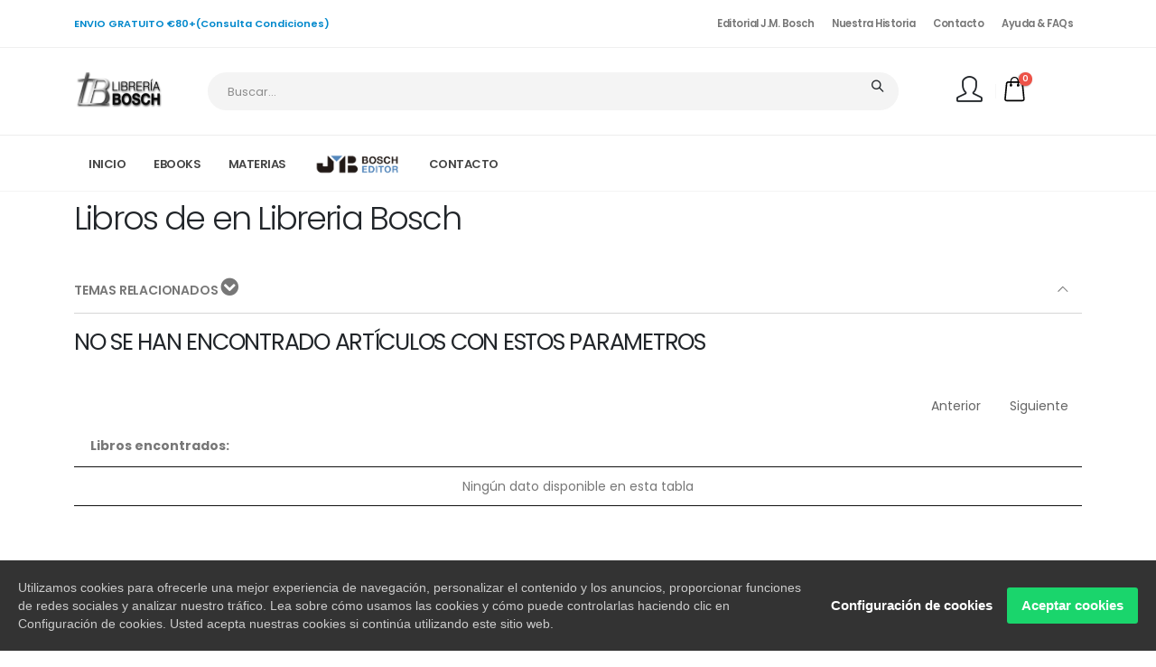

--- FILE ---
content_type: text/html; charset=utf-8
request_url: https://libreriabosch.com/materia/49309/Por-una-Constitucion-de-la-Tierra
body_size: 9929
content:


<!DOCTYPE html>
<html lang="es">
<head><meta charset="ISO-8859-1" /><meta http-equiv="Content-Type" content="text/html; charset=iso-8859-1" /><title>
	Libros de  en Libreria Bosch
</title><meta http-equiv="X-UA-Compatible" content="IE=edge" /><meta name="viewport" content="width=device-width, initial-scale=1, minimum-scale=1.0, shrink-to-fit=no" /><meta name="google-site-verification" content="xxxxx" /><link rel="icon" sizes="114x114" href="/apple-touch-icon.png" />

    <link rel="canonical" href="" />

    <link rel="apple-touch-icon" href="/apple-touch-icon.png" /><link rel="apple-touch-icon-precomposed" href="/apple-touch-icon.png" /><link rel="image_src" href="/apple-touch-icon-114x114.png" /><meta name="og:image" content="/apple-touch-icon-114x114.png" /><meta property="og:image" content="/apple-touch-icon-114x114.png" /><link rel="image_src" href="/apple-touch-icon-114x114.png" /><link rel="thumbnail" type="image/jpeg" href="/apple-touch-icon-114x114.png" /><meta name="apple-mobile-web-app-capable" content="yes" /><meta name="apple-mobile-web-app-status-bar-style" content="black" /><meta name="HandheldFriendly" content="True" /><meta name="apple-touch-fullscreen" content="yes" /><meta http-equiv="content-language" content="es-ES" /><meta name="language" content="spanish" /><meta name="author" content="https://libreriabosch.com" />
    <meta property="og:site_name" content="" />
    
   <!-- Favicon -->
		<link rel="shortcut icon" href="/favicon.ico" type="image/x-icon" /><link rel="apple-touch-icon" href="/apple-touch-icon.png" />

		<!-- Mobile Metas -->
		<meta name="viewport" content="width=device-width, initial-scale=1, minimum-scale=1.0, shrink-to-fit=no" />

		<!-- Web Fonts  -->
		<link id="googleFonts" href="https://fonts.googleapis.com/css?family=Poppins:300,400,500,600,700,800%7CShadows+Into+Light%7CPlayfair+Display:400&amp;display=swap" rel="stylesheet" type="text/css" />

		<!-- Vendor CSS -->
		<link rel="stylesheet" href="/style/vendor/bootstrap/css/bootstrap.min.css" /><link rel="stylesheet" href="/style/vendor/fontawesome-free/css/all.min.css" /><link rel="stylesheet" href="/style/vendor/animate/animate.compat.css" /><link rel="stylesheet" href="/style/vendor/simple-line-icons/css/simple-line-icons.min.css" /><link rel="stylesheet" href="/style/vendor/owl.carousel/assets/owl.carousel.min.css" /><link rel="stylesheet" href="/style/vendor/owl.carousel/assets/owl.theme.default.min.css" /><link rel="stylesheet" href="/style/vendor/magnific-popup/magnific-popup.min.css" /><link rel="stylesheet" href="/style/vendor/bootstrap-star-rating/css/star-rating.min.css" /><link rel="stylesheet" href="/style/vendor/bootstrap-star-rating/themes/krajee-fas/theme.min.css" />

		<!-- Theme CSS -->
		<link rel="stylesheet" href="/style/css/theme.css" /><link rel="stylesheet" href="/style/css/theme-elements.css" /><link rel="stylesheet" href="/style/css/theme-blog.css" /><link rel="stylesheet" href="/style/css/theme-shop.css" />

		<!-- Skin CSS -->
		<link id="skinCSS" rel="stylesheet" href="/style/css/skins/default.css" />
	    
		<!-- Theme Custom CSS -->
		<link rel="stylesheet" href="/style/css/custom.css" /><link rel="stylesheet" href="/assets/gdpr/style.css" />
	 <script>
		
         document.addEventListener('gdprCookiesEnabled', function (e) {
             if (e.detail.analytics) {

                 var script = document.createElement('script');
                 script.src = "https://www.googletagmanager.com/gtag/js?id=G-E3C21W3M5E";
                 script.async = true;
                 document.head.appendChild(script);

                 window.dataLayer = window.dataLayer || [];
                 function gtag() { dataLayer.push(arguments); }
                 gtag('js', new Date());
                 gtag('config', 'G-E3C21W3M5E');
             }
         });
		
     </script>

		<!-- Head Libs -->
		<script src="/style/vendor/modernizr/modernizr.min.js"></script>
    <script src="/style/vendor/jquery/jquery.min.js"></script>
	    <script type="text/javascript" src="//cdnjs.cloudflare.com/ajax/libs/jquery.lazy/1.7.9/jquery.lazy.min.js"></script>
      

<meta name="description" content="En Libreria Bosch tienes las ultimas novedades de  de nuestra libreria jurídica." /></head>
<body data-plugin-page-transition>
   
        <div class="body">
             <form method="post" action="#" onsubmit="javascript:return WebForm_OnSubmit();" onkeypress="javascript:return WebForm_FireDefaultButton(event, 'btnBuscar')" id="Form1">
<div class="aspNetHidden">
<input type="hidden" name="__EVENTTARGET" id="__EVENTTARGET" value="" />
<input type="hidden" name="__EVENTARGUMENT" id="__EVENTARGUMENT" value="" />
<input type="hidden" name="__VIEWSTATE" id="__VIEWSTATE" value="/wEPDwULLTE1NDk5OTQxMTAPFgIeE1ZhbGlkYXRlUmVxdWVzdE1vZGUCARYCZg9kFgICAw8WAh4GYWN0aW9uBQEjFgICBw8PFgIeBFRleHRlZGRkFwI/2Mi4WC1HfFnU4cX43Mq0n5EnZ3QDKySCjqoHrLQ=" />
</div>

<script type="text/javascript">
//<![CDATA[
var theForm = document.forms['Form1'];
if (!theForm) {
    theForm = document.Form1;
}
function __doPostBack(eventTarget, eventArgument) {
    if (!theForm.onsubmit || (theForm.onsubmit() != false)) {
        theForm.__EVENTTARGET.value = eventTarget;
        theForm.__EVENTARGUMENT.value = eventArgument;
        theForm.submit();
    }
}
//]]>
</script>


<script src="/WebResource.axd?d=ZCpF_p3D_cOVN4zUi_ZDGp_rnLjDsZEFlHrZMTP23pmkewyyTwylO8I2vH1Unn_8-xep8gfxig19WjMIRg-IF7lxnYLXMwp_9DhDkIxSgl41&amp;t=637639001823795512" type="text/javascript"></script>


<script src="/WebResource.axd?d=7D6cHDwbpHE-kvS3nOIXHRZPfwdwtNsK-JMBAKRBI3ebxwIM8w--V7YgONEiSILf8Wasw0D4VkFEEIZiu8CGkkzuxR9V8NrWimrz-djVNto1&amp;t=637639001823795512" type="text/javascript"></script>
<script src="/WebResource.axd?d=TeMY8kLszVq9Ue-9xlSKPSg_Jjoge30ZkMPO3vrhXV-152j6wr3woCJDw8YLiZnJoGMsruKQ5UOPWiB2dv-f6fKTRhzfK32eVOk23SN9MHg1&amp;t=637639001823795512" type="text/javascript"></script>
<script type="text/javascript">
//<![CDATA[
function WebForm_OnSubmit() {
if (typeof(ValidatorOnSubmit) == "function" && ValidatorOnSubmit() == false) return false;
return true;
}
//]]>
</script>

<div class="aspNetHidden">

	<input type="hidden" name="__VIEWSTATEGENERATOR" id="__VIEWSTATEGENERATOR" value="471545A5" />
</div>
            <header id="header" data-plugin-options="{'stickyEnabled': true, 'stickyEnableOnBoxed': true, 'stickyEnableOnMobile': false, 'stickyStartAt': 135, 'stickySetTop': '-135px', 'stickyChangeLogo': true}">
				<div class="header-body header-body-bottom-border-fixed box-shadow-none border-top-0">
					<div class="header-top header-top-small-minheight header-top-simple-border-bottom">
						<div class="container">
							<div class="header-row justify-content-between">
								<br /><br />
								<div class="header-column col-auto px-0">
									<div class="header-row">
										<p class="font-weight-semibold text-1 mb-0 d-none d-sm-block d-md-none"><a href="/faqs.aspx">ENVIO GRATUITO €80+(Consulta Condiciones)</a></p>
										<p class="font-weight-semibold text-1 mb-0 d-none d-md-block"><a href="/faqs.aspx">ENVIO GRATUITO €80+(Consulta Condiciones)</a></p>
									</div>
								</div>
								<div class="header-column justify-content-end col-auto px-0">
									<div class="header-row">
										<nav class="header-nav-top">
											<ul class="nav nav-pills font-weight-semibold text-2">
												<li class="nav-item dropdown nav-item-left-border d-lg-none">
													<a class="nav-link text-color-default text-color-hover-primary" href="#" role="button" id="dropdownMobileMore" data-bs-toggle="dropdown" aria-haspopup="true" aria-expanded="false">
														More
														<i class="fas fa-angle-down"></i>
													</a>
													<div class="dropdown-menu" aria-labelledby="dropdownMobileMore">
														<a class="dropdown-item" href="/contenido/1/Historia">Editorial J.M. Bosch</a>
														<a class="dropdown-item" href="/contenido/1/Historia">Nuestra Historia</a>
														
														<a class="dropdown-item" href="/contacto.aspx">Contacto</a>
														<a class="dropdown-item" href="/faqs.aspx">Ayuda & FAQs</a>
														
													</div>
												</li>
												<li class="nav-item d-none d-lg-inline-block">
													<a target="_blank" href="https://jmboscheditor.com/" class="text-decoration-none text-color-default text-color-hover-primary">Editorial J.M. Bosch</a>
												</li>
												<li class="nav-item d-none d-lg-inline-block">
													<a href="/contenido/1/Historia" class="text-decoration-none text-color-default text-color-hover-primary">Nuestra Historia</a>
												</li>
												<li class="nav-item d-none d-lg-inline-block">
													<a href="/contacto.aspx" class="text-decoration-none text-color-default text-color-hover-primary">Contacto</a>
												</li>
												<li class="nav-item d-none d-lg-inline-block">
													<a href="/faqs.aspx" class="text-decoration-none text-color-default text-color-hover-primary">Ayuda & FAQs</a>
												</li>
												
											
												
											</ul>
											
										</nav>
									</div>
								</div>
							</div>
						</div>
					</div>
					<div class="header-container container">
						<div class="header-row py-2">
							<div class="header-column w-100">
								<div class="header-row justify-content-between">
									<div class="header-logo z-index-2 col-lg-2 px-0">
										<a href="/">
											<img alt="Porto" width="100" height="48" data-sticky-width="82" data-sticky-height="40" data-sticky-top="84" src="/images/libreriabosch.png">
										</a>
									</div>
									<div class="header-nav-features header-nav-features-no-border col-lg-9 col-xl-9 px-0 ms-0">
										<div class="header-nav-feature ps-lg-5 pe-lg-4">
											
												<div class="search-with-select">
													<a href="#" class="mobile-search-toggle-btn me-2" data-porto-toggle-class="open">
														<i class="icons icon-magnifier text-color-dark text-color-hover-primary"></i>
													</a>
													<div class="search-form-wrapper input-group">
														<input name="ctl00$txtBuscar" id="txtBuscar" class="form-control text-1" onkeypress="Buscar(); return false;" placeholder="Buscar..." type="search" />
														
														<div class="search-form-select-wrapper">
															<a id="btnBuscar" class="btn" href="javascript:__doPostBack(&#39;ctl00$btnBuscar&#39;,&#39;&#39;)"><i class="icons icon-magnifier header-nav-top-icon text-color-dark"></i></a>
														
														</div>
													</div>
												</div>
											
										</div>
									</div>
								
									<div class="d-flex col-auto col-lg-2 pe-0 ps-0 ps-xl-3">
										<ul class="header-extra-info">
											<li class="ms-0 ms-xl-4">
												<div class="header-extra-info-icon">
													<a href="/usuario" class="text-decoration-none text-color-dark text-color-hover-primary text-2">
														<i class="icons icon-user"></i>
													</a>
												</div>
											</li>
											
										</ul>
										<div class="header-nav-features ps-0 ms-1">
											<div class="header-nav-feature header-nav-features-cart header-nav-features-cart-big d-inline-flex top-2 ms-2">
												<a href="/cesta.aspx" class="header-nav-features-toggle">
													<img src="/style/img/icons/icon-cart-big.svg" height="30" alt="" class="header-nav-top-icon-img">
													<span class="cart-info">
														<span class="cart-qty">0</span>
													</span>
												</a>
												<div class="header-nav-features-dropdown" id="headerTopCartDropdown">
													


														<ol class='mini-products-list'><li class='item'>No hay artículos en la cesta</li>

														
													<div class="actions">
														
														<a class="btn btn-primary btn-large" href="/cesta.aspx">FINALIZAR PEDIDO</a>
													</div>
												</div>
											</div>
										</div>
									</div>
								</div>
							</div>
							<div class="header-column justify-content-end">
								<div class="header-row">

								</div>
							</div>
						</div>
					</div>
					<div class="header-nav-bar header-nav-bar-top-border bg-light">
						<div class="header-container container">
							<div class="header-row">
								<div class="header-column">
									<div class="header-row justify-content-end">
										<div class="header-nav header-nav-line header-nav-top-line header-nav-top-line-with-border justify-content-start" data-sticky-header-style="{'minResolution': 991}" data-sticky-header-style-active="{'margin-left': '105px'}" data-sticky-header-style-deactive="{'margin-left': '0'}">
											<div class="header-nav-main header-nav-main-square header-nav-main-dropdown-no-borders header-nav-main-effect-3 header-nav-main-sub-effect-1 w-100">
												<nav class="collapse w-100">
													<ul class="nav nav-pills w-100" id="mainNav">
														<li class="dropdown">
															<a class="dropdown-item dropdown-toggle" href="/">
																INICIO
															</a>
                                                           
														</li>
                                                        <li class="dropdown">
															<a class="dropdown-item dropdown-toggle" href="/EBOOKS.aspx">
																EBOOKS
															</a>
														</li>
                                                        
													<li class="dropdown">
															<a class="dropdown-item dropdown-toggle" href="#">
																MATERIAS
															<i class="fas fa-chevron-down"></i></a>
															<ul class="dropdown-menu"><li><a class="dropdown-item" href="\MATERIA\1\LEGISLACION-Y-JURISPRUDENCIA">Legislación y Jurisprudencia</a></li><li><a class="dropdown-item" href="\MATERIA\2\DERECHO-CONSTITUCIONAL">Derecho Constitucional</a></li><li><a class="dropdown-item" href="\MATERIA\3\DERECHO-CIVIL">Derecho Civil</a></li><li><a class="dropdown-item" href="\MATERIA\4\DERECHO-ADMINISTRATIVO">Derecho Administrativo</a></li><li><a class="dropdown-item" href="\MATERIA\5\DERECHO-MERCANTIL">Derecho Mercantil</a></li><li><a class="dropdown-item" href="\MATERIA\6\DERECHO-PENAL">Derecho Penal</a></li><li><a class="dropdown-item" href="\MATERIA\7\DERECHO-PROCESAL">Derecho Procesal</a></li><li><a class="dropdown-item" href="\MATERIA\8\DERECHO-LABORAL">Derecho Laboral</a></li><li><a class="dropdown-item" href="\MATERIA\9\DERECHO-FINANCIERO-Y-TRIBUTARIO">Derecho Financiero y Tributario</a></li><li><a class="dropdown-item" href="\MATERIA\10\DERECHO-INTERNACIONAL">Derecho Internacional</a></li><li><a class="dropdown-item" href="\MATERIA\11\OBRAS-GENERALES-DE-DERECHO">Obras Generales de Derecho</a></li><li><a class="dropdown-item" href="\MATERIA\12\DERECHO-POLITICO">Derecho Político</a></li><li><a class="dropdown-item" href="\MATERIA\13\ECONOMIA">Economía</a></li><li><a class="dropdown-item" href="\MATERIA\14\EMPRESA">Empresa</a></li><li><a class="dropdown-item" href="\MATERIA\15\FINANZAS-Y-CONTABILIDAD">Finanzas y Contabilidad</a></li><li><a class="dropdown-item" href="\MATERIA\99\OTRAS-MATERIAS">Otras Materias</a></li></ul>
													
														</li>
													
													 <li class="dropdown">
															<a class="dropdown-item dropdown-toggle" target="_blank" href="https://jmboscheditor.com/">
															<img alt="Porto" width="96" height="24" data-sticky-width="82" data-sticky-height="40" data-sticky-top="84" src="/images/editorial_jm_bosch.png" />
															</a>
                                                           
														</li>
														<li class="dropdown">
															<a class="dropdown-item dropdown-toggle" href="/contacto.aspx">
																CONTACTO
															</a>
															
														</li>
													
													
													</ul>
												</nav>
											</div>
											<button type="button" class="btn header-btn-collapse-nav" data-bs-toggle="collapse" data-bs-target=".header-nav-main nav">
												<i class="fas fa-bars"></i>
											</button>
										</div>
									</div>
								</div>
							</div>
						</div>
					</div>
				</div>
			</header>
                 <div role="main" class="main shop pb-4">
        
   
    <div id="examples" class="container py-2">
         <h1>Libros de  en Libreria Bosch</h1>
        <div class="toggle toggle-minimal toggle-primary" data-plugin-toggle>
         <section class="toggle">
				<a class="toggle-title">TEMAS RELACIONADOS <i class="fas fa-chevron-circle-down" style="font-size:20px;"></i></a>
				<div class="toggle-content">
                    <div class="col-md-12 row">
           
            <div class="col-md-4">
                
            </div>
        
            <div class="col-md-4">
                
            </div>
        
            <div class="col-md-4">
                
            </div>
        
            </div>
									
				</div>
			</section>
        </div>
        <table class='tblregistros' class="row mb-5 pb-3"><thead><tr><th>Libros encontrados:</th></tr></thead><h3>No se han encontrado artículos con estos parametros</h3> </table>     
    </div>
   

					 </div>
       			<footer id="footer" class="footer-texts-more-lighten">
				<div class="container">
					<div class="row py-4 my-5">
						<div class="col-md-6 col-lg-3 mb-5 mb-lg-0">
							<h5 class="text-4 text-color-light mb-3">ATENCION AL CLIENTE</h5>
							<ul class="list list-unstyled mb-0">
								<li class="mb-0"><a href="/contenido/3/CondicionesGenerales">Condiciones Generales</a></li>
								<li class="mb-0"><a href="/contenido/2/AvisoLegal">Aviso Legal</a></li>
								<li class="mb-0"><a href="/contenido/5/Privacidad">Política de Privacidad</a></li>
								<li class="mb-0"><a href="/contenido/4/Cookies">Política de Cookies</a></li>
								<li class="mb-0"><a href="/contacto.aspx">Contacto</a></li>
							
							</ul>
							<br /><br />
							<h5 class="text-4 text-color-light mb-3">CONTACTO</h5>
							<ul class="list list-unstyled">
								<li class="pb-1 mb-2">
									<span class="d-block font-weight-normal line-height-1 text-color-light">DIRECCION</span> 
									C/ Mayor, 337 1-2, 08759 Vallirana (Barcelona)
								</li>
								<li class="pb-1 mb-2">
									<span class="d-block font-weight-normal line-height-1 text-color-light">TELEFONO</span>
									<a href="tel:+34936831344"> (+34) 93 683 13 44</a>
								</li>
								<li class="pb-1 mb-2">
									<span class="d-block font-weight-normal line-height-1 text-color-light">EMAIL</span>
									<a href="mailto:info@libreriabosch.com">info@libreriabosch.com</a>
								</li>
								
							</ul>
							
						</div>
					
						<div class="col-md-6 col-lg-6 mb-5 mb-md-0">
							<h5 class="text-4 text-color-light mb-3">CONCEPTOS MAS BUSCADOS</h5>
							<ul class="list list-unstyled list-inline mb-0">
  <li class='list-inline-item'><a href='/buscar.aspx?termino=Antonio' class='badge badge-dark rounded border border-color-light-3 font-weight-normal text-2 p-2'>Antonio</a></li><li class='list-inline-item'><a href='/buscar.aspx?termino=Manuel' class='badge badge-dark rounded border border-color-light-3 font-weight-normal text-2 p-2'>Manuel</a></li><li class='list-inline-item'><a href='/buscar.aspx?termino=Martin' class='badge badge-dark rounded border border-color-light-3 font-weight-normal text-2 p-2'>Martin</a></li><li class='list-inline-item'><a href='/buscar.aspx?termino=Antoni' class='badge badge-dark rounded border border-color-light-3 font-weight-normal text-2 p-2'>Antoni</a></li><li class='list-inline-item'><a href='/buscar.aspx?termino=Arango Bravo, Jessica Maribel' class='badge badge-dark rounded border border-color-light-3 font-weight-normal text-2 p-2'>Arango Bravo, Jessica Maribel</a></li><li class='list-inline-item'><a href='/buscar.aspx?termino=Vilarinho, Catarina' class='badge badge-dark rounded border border-color-light-3 font-weight-normal text-2 p-2'>Vilarinho, Catarina</a></li><li class='list-inline-item'><a href='/buscar.aspx?termino=Jos&#37; Le&#37;n-Castro Alonso' class='badge badge-dark rounded border border-color-light-3 font-weight-normal text-2 p-2'>Jos&#37; Le&#37;n-Castro Alonso</a></li><li class='list-inline-item'><a href='/buscar.aspx?termino=YannFavier' class='badge badge-dark rounded border border-color-light-3 font-weight-normal text-2 p-2'>YannFavier</a></li><li class='list-inline-item'><a href='/buscar.aspx?termino=Juan Carlos Fitor Mir' class='badge badge-dark rounded border border-color-light-3 font-weight-normal text-2 p-2'>Juan Carlos Fitor Mir</a></li><li class='list-inline-item'><a href='/buscar.aspx?termino=Hugo Garca Fernndez' class='badge badge-dark rounded border border-color-light-3 font-weight-normal text-2 p-2'>Hugo Garca Fernndez</a></li><li class='list-inline-item'><a href='/buscar.aspx?termino=Jes&#37;s Gull&#37;n Rodr&#37;guez' class='badge badge-dark rounded border border-color-light-3 font-weight-normal text-2 p-2'>Jes&#37;s Gull&#37;n Rodr&#37;guez</a></li><li class='list-inline-item'><a href='/buscar.aspx?termino=Marta Moya-Angeler P&#37;rez Mateos' class='badge badge-dark rounded border border-color-light-3 font-weight-normal text-2 p-2'>Marta Moya-Angeler P&#37;rez Mateos</a></li><li class='list-inline-item'><a href='/buscar.aspx?termino=IvanGonzalezBarrios' class='badge badge-dark rounded border border-color-light-3 font-weight-normal text-2 p-2'>IvanGonzalezBarrios</a></li><li class='list-inline-item'><a href='/buscar.aspx?termino=BrucePatton' class='badge badge-dark rounded border border-color-light-3 font-weight-normal text-2 p-2'>BrucePatton</a></li><li class='list-inline-item'><a href='/buscar.aspx?termino=Gemma Sobrino Gonz&#37;lez' class='badge badge-dark rounded border border-color-light-3 font-weight-normal text-2 p-2'>Gemma Sobrino Gonz&#37;lez</a></li><li class='list-inline-item'><a href='/buscar.aspx?termino=Maria' class='badge badge-dark rounded border border-color-light-3 font-weight-normal text-2 p-2'>Maria</a></li><li class='list-inline-item'><a href='/buscar.aspx?termino=Roberta Milanese' class='badge badge-dark rounded border border-color-light-3 font-weight-normal text-2 p-2'>Roberta Milanese</a></li><li class='list-inline-item'><a href='/buscar.aspx?termino=Eduardo Luis Espinosa' class='badge badge-dark rounded border border-color-light-3 font-weight-normal text-2 p-2'>Eduardo Luis Espinosa</a></li><li class='list-inline-item'><a href='/buscar.aspx?termino=Francisco Javier Junceda Moreno' class='badge badge-dark rounded border border-color-light-3 font-weight-normal text-2 p-2'>Francisco Javier Junceda Moreno</a></li><li class='list-inline-item'><a href='/buscar.aspx?termino=Isabel Ribes Moreno' class='badge badge-dark rounded border border-color-light-3 font-weight-normal text-2 p-2'>Isabel Ribes Moreno</a></li><li class='list-inline-item'><a href='/buscar.aspx?termino=Carlos Miguel Bautista Samaniego' class='badge badge-dark rounded border border-color-light-3 font-weight-normal text-2 p-2'>Carlos Miguel Bautista Samaniego</a></li><li class='list-inline-item'><a href='/buscar.aspx?termino=MarianaTrebisacce' class='badge badge-dark rounded border border-color-light-3 font-weight-normal text-2 p-2'>MarianaTrebisacce</a></li><li class='list-inline-item'><a href='/buscar.aspx?termino=MiguelArmenterosLe' class='badge badge-dark rounded border border-color-light-3 font-weight-normal text-2 p-2'>MiguelArmenterosLe</a></li><li class='list-inline-item'><a href='/buscar.aspx?termino=Alejandro Lago Candeira' class='badge badge-dark rounded border border-color-light-3 font-weight-normal text-2 p-2'>Alejandro Lago Candeira</a></li><li class='list-inline-item'><a href='/buscar.aspx?termino=Juan Francisco Vega Ruiz' class='badge badge-dark rounded border border-color-light-3 font-weight-normal text-2 p-2'>Juan Francisco Vega Ruiz</a></li><li class='list-inline-item'><a href='/buscar.aspx?termino=Sibaja Nava, Jaanay' class='badge badge-dark rounded border border-color-light-3 font-weight-normal text-2 p-2'>Sibaja Nava, Jaanay</a></li><li class='list-inline-item'><a href='/buscar.aspx?termino=Trillo Prraga, Francisco J.' class='badge badge-dark rounded border border-color-light-3 font-weight-normal text-2 p-2'>Trillo Prraga, Francisco J.</a></li><li class='list-inline-item'><a href='/buscar.aspx?termino=M&#37;.PazPousdelaFlor' class='badge badge-dark rounded border border-color-light-3 font-weight-normal text-2 p-2'>M&#37;.PazPousdelaFlor</a></li><li class='list-inline-item'><a href='/buscar.aspx?termino=Arroyo Acevedo, Hiram' class='badge badge-dark rounded border border-color-light-3 font-weight-normal text-2 p-2'>Arroyo Acevedo, Hiram</a></li><li class='list-inline-item'><a href='/buscar.aspx?termino=Gom Lanzn, Ignacio' class='badge badge-dark rounded border border-color-light-3 font-weight-normal text-2 p-2'>Gom Lanzn, Ignacio</a></li>
									</ul>
						</div>
						<div class="col-md-6 col-lg-3">
							<h5 class="text-4 text-color-light mb-3">SUSCRIBETE A NUESTRO BOLETÍN</h5>
							<p class="mb-2">Toda la información sobre novedades, noticias o nuestra editorial</p>
							<div class="alert alert-success d-none" id="newsletterSuccess">
								<strong>Registrado!</strong> Ya estas suscrito a nuestro boletín.
							</div>
							<div class="alert alert-danger d-none" id="newsletterError"></div>
							
								<div class="row">
									<div class="form-group col">
										    <input name="ctl00$txtNewsletter" id="txtNewsletter" type="email" class="form-control h-auto py-2" required="" />
                                <span id="valNewsletter" class="alert alert-warning alert-sm" style="visibility:hidden;">*Información obligatoria</span>
									</div>
								</div>
								<div class="row">
									<div class="form-group col">
										 <a id="btnNewsletter" class="btn btn-gradient btn-modern w-100 text-uppercase bg-color-hover-primary border-color-hover-primary border-radius-0 text-3 py-3" href="javascript:WebForm_DoPostBackWithOptions(new WebForm_PostBackOptions(&quot;ctl00$btnNewsletter&quot;, &quot;&quot;, true, &quot;Newsletter&quot;, &quot;&quot;, false, true))">ENVIAR <i class="fas fa-arrow-right ms-2"></i></a>
									</div>
								</div>
							
						</div>
					</div>
				</div>
				<div class="container">
					<div class="footer-copyright footer-copyright-style-2 pt-4 pb-5">
						<div class="row align-items-center justify-content-md-between">
							<div class="col-12 col-md-auto text-center text-md-start mb-2 mb-md-0">
								<p class="mb-0">Librería Bosch S.L. © 2022. Todos los derechos reservados</p>
                                <p class="mb-0"><a href="https://web4x4.es">Desarrollo: Web4x4.es</a></p>
							</div>
							<div class="col-12 col-md-auto">
								<div class="payment-cc justify-content-center justify-content-md-end">
									<i class="fab fa-cc-visa"></i>
									<i class="fab fa-cc-paypal"></i>									
									<i class="fab fa-cc-mastercard"></i>
						
								</div>
							</div>
						</div>
					</div>
				</div>


       
        
			</footer>
                  <div class="modal fade" id="myModal" tabindex="-1" role="dialog" aria-labelledby="defaultModalLabel" aria-hidden="true">
						<div class="modal-dialog">
							<div class="modal-content">
								<div class="modal-header">
									<h4 class="modal-title" id="defaultModalLabel"><span id="lblmodaltitel"></span></h4>
									<button type="button" class="btn-close" data-bs-dismiss="modal" aria-hidden="true">&times;</button>
								</div>
								<div class="modal-body">
								<span id="lblmodal"></span>
								</div>
								<div class="modal-footer">
									<button type="button" class="btn btn-light" data-bs-dismiss="modal" onclick="VaciaModal();">Cerrar</button>
								</div>
							</div>
						</div>
            </div>
         
                  
<script type="text/javascript">
//<![CDATA[
var Page_Validators =  new Array(document.getElementById("valNewsletter"));
//]]>
</script>

<script type="text/javascript">
//<![CDATA[
var valNewsletter = document.all ? document.all["valNewsletter"] : document.getElementById("valNewsletter");
valNewsletter.controltovalidate = "txtNewsletter";
valNewsletter.errormessage = "*Información obligatoria";
valNewsletter.validationGroup = "Newsletter";
valNewsletter.evaluationfunction = "RequiredFieldValidatorEvaluateIsValid";
valNewsletter.initialvalue = "";
//]]>
</script>


<script type="text/javascript">
//<![CDATA[

var Page_ValidationActive = false;
if (typeof(ValidatorOnLoad) == "function") {
    ValidatorOnLoad();
}

function ValidatorOnSubmit() {
    if (Page_ValidationActive) {
        return ValidatorCommonOnSubmit();
    }
    else {
        return true;
    }
}
        WebForm_AutoFocus('btnBuscar');//]]>
</script>
</form>
		</div>


		
		<!-- Vendor -->
		

    <script type="text/javascript">
            $(document).ready(function () {
                if ($('#lblmodal').html() != "") {
                    modal();
                    //  
                }
               
            });

            $('#myModal').on('hidden.bs.modal', function () {
                $('#lblmodal').html('');
            })
            function modaltxt(txt) {
                $('#lblmodal').html(txt);
                modal();
            }
            function modal() {
                $('#myModal').modal('show');
            }
            function modal_ajax(url) {
                $.ajax({

                    type: "GET",
                    url: url,
                    async: true,
                    success: function (codigo) {
                      
                        $('#lblmodal').html(codigo);
                        $(".modal-dialog").addClass("modal-lg");
                        modal();
                    }
                });
            }
            function VaciaModal() {
                $('#lblmodal').html('');
            }
        </script>
	 <script src="/assets/gdpr/script.js?ver=5.7" id="gdpr-js-js"></script>
  
  <!-- Script con las traducciones al español -->
  <script src="/assets/gdpr/lang/es.js?ver=5.7" id="gdpr-lang-js"></script>
	 <script>
         gdprCookieNotice({
             locale: 'es', // si lo cambias debes tener un archivo como el de arriba es.js
             timeout: 1500, // tiempo de espera
             expiration: 30, // días de duración de la cookie
             domain: window.location.hostname, // dominio
             implicit: false, // debe se false, porque de lo contrario no cumples
             statement: '/contenido/4/Cookies', // url a la política de cookies / legal
             analytics: ['ga'] // aquí el grupo analitica pero hay más en opciones
         });
     </script>
		<script src="/style/vendor/jquery.appear/jquery.appear.min.js"></script>
		<script src="/style/vendor/jquery.easing/jquery.easing.min.js"></script>
		<script src="/style/vendor/jquery.cookie/jquery.cookie.min.js"></script>
		<script src="/style/vendor/bootstrap/js/bootstrap.bundle.min.js"></script>
		<script src="/style/vendor/jquery.validation/jquery.validate.min.js"></script>
		<script src="/style/vendor/jquery.easy-pie-chart/jquery.easypiechart.min.js"></script>
		<script src="/style/vendor/jquery.gmap/jquery.gmap.min.js"></script>
		<script src="/style/vendor/lazysizes/lazysizes.min.js"></script>
		<script src="/style/vendor/isotope/jquery.isotope.min.js"></script>
		<script src="/style/vendor/owl.carousel/owl.carousel.min.js"></script>
		<script src="/style/vendor/magnific-popup/jquery.magnific-popup.min.js"></script>
		<script src="/style/vendor/vide/jquery.vide.min.js"></script>
		<script src="/style/vendor/vivus/vivus.min.js"></script>
		<script src="/style/vendor/bootstrap-star-rating/js/star-rating.min.js"></script>
		<script src="/style/vendor/bootstrap-star-rating/themes/krajee-fas/theme.min.js"></script>

		<!-- Theme Base, Components and Settings -->
		<script src="/style/js/theme.js"></script>

		<!-- Current Page Vendor and Views -->
		<script src="/style/js/views/view.shop.js"></script>

		<!-- Theme Custom -->
		<script src="/style/js/custom.js"></script>

		<!-- Theme Initialization Files -->
		<script src="/style/js/theme.init.js"></script>
        <link type="text/css" rel="stylesheet" href="//cdn.datatables.net/1.10.12/css/jquery.dataTables.min.css">
		<script src="//cdn.datatables.net/1.10.12/js/jquery.dataTables.min.js"></script>
		<script type="text/javascript">
			$(document).ready(function () {
                $('.lazy').Lazy();
				$('.tblregistros').DataTable(
					{ dom: 'pt',
						  language: {
						"url": "//cdn.datatables.net/plug-ins/1.11.5/i18n/es-ES.json"
					},"ordering": false,"bLengthChange": false,"bInfo": false,"bFilter": false,"pageLength": 8, "lengthMenu": [32, 64, 128]
					});
			});
        </script>    
   
</body>
</html>


--- FILE ---
content_type: text/css
request_url: https://libreriabosch.com/style/css/theme.css
body_size: 49582
content:
/*
Name: 			theme.css
Written by: 	Okler Themes - (http://www.okler.net)
Theme Version:	9.3.0
*/
@media (prefers-reduced-motion: no-preference) {
    :root {
        scroll-behavior: auto;
    }
}

html {
    direction: ltr;
    overflow-x: hidden;
    box-shadow: none !important;
    -webkit-font-smoothing: antialiased;
}

body {
    background-color: #FFF;
    color: #777;
    font-family: "Poppins", Arial, sans-serif;
    font-size: 14px;
    line-height: 26px;
    margin: 0;
}

    body a {
        outline: none !important;
    }

.body {
    background-color: #FFF;
}

html.safari:not(.no-safari-overflow-x-fix) .body {
    overflow-x: hidden;
}

a {
    text-decoration: none;
}

    a:not(.btn):hover {
        text-decoration: underline;
    }

li {
    line-height: 24px;
}

/* Responsive */
@media (max-width: 575px) {
    body {
        font-size: 13px;
    }
}

pre {
    background: #f7f7f7;
    border: 1px solid #e8e8e8;
    border-radius: 4px;
    padding: 15px;
}

/* Envato Frame */
.remove-envato-frame {
    background: #404040;
    border-radius: 0 0 4px 4px;
    top: 0;
    color: #FFF;
    display: block;
    height: 9px;
    padding: 10px 20px 35px;
    position: fixed;
    right: 5px;
    text-align: center;
    text-decoration: none;
    min-width: 50px;
    z-index: 10000;
    font-size: 0.8em;
    opacity: 0.7;
}

    .remove-envato-frame:hover {
        opacity: 0.9;
        text-decoration: none;
        color: #FFF;
    }

    .remove-envato-frame:before {
        font-family: 'Font Awesome 5 Free';
        content: "\f00d" !important;
        font-weight: 900;
        display: inline-block;
        padding-right: 5px;
    }

@media (max-width: 991px) {
    .remove-envato-frame {
        display: none !important;
    }
}

/* Header */
#header {
    position: relative;
    z-index: 1030;
}

    #header .header-body {
        display: flex;
        flex-direction: column;
        background: #FFF;
        transition: min-height 0.3s ease;
        width: 100%;
        border-top: 3px solid #EDEDED;
        border-bottom: 1px solid transparent;
        z-index: 1001;
    }

        #header .header-body.header-body-bottom-border-fixed {
            border-bottom: 1px solid rgba(234, 234, 234, 0.5) !important;
        }

        #header .header-body[class*="border-color-"] {
            border-bottom: 0 !important;
        }

    #header .header-container {
        position: relative;
        display: flex;
        flex-flow: row wrap;
        align-items: center;
        transition: ease height 300ms;
    }

@media (max-width: 991px) {
    #header .header-container:not(.container):not(.container-fluid) .header-nav-main {
        padding: 0 0.75rem;
    }
}

#header .header-container.header-container-height-xs {
    height: 80px;
}

#header .header-container.header-container-height-sm {
    height: 100px;
}

#header .header-container.header-container-height-md {
    height: 125px;
}

#header .header-container.header-container-height-lg {
    height: 145px;
}

#header .container {
    position: relative;
}

@media (max-width: 767px) {
    #header .container {
        width: 100%;
    }
}

#header .header-row {
    display: flex;
    flex-grow: 1;
    align-items: center;
    align-self: stretch;
    max-height: 100%;
}

#header .header-column {
    display: flex;
    align-self: stretch;
    align-items: center;
    flex-grow: 1;
    flex-direction: column;
}

    #header .header-column.header-column-border-right {
        border-right: 1px solid rgba(0, 0, 0, 0.06);
    }

    #header .header-column.header-column-border-left {
        border-left: 1px solid rgba(0, 0, 0, 0.06);
    }

    #header .header-column .header-row {
        justify-content: inherit;
    }

    #header .header-column .header-extra-info {
        list-style: outside none none;
        margin: 0;
        padding: 0;
    }

        #header .header-column .header-extra-info li {
            display: inline-flex;
            margin-left: 25px;
        }

            #header .header-column .header-extra-info li .header-extra-info-icon {
                font-size: 32px;
                font-size: 2rem;
                margin-right: 10px;
            }

            #header .header-column .header-extra-info li .header-extra-info-text label {
                display: block;
                margin: 0;
                color: #999;
                font-size: 12px;
                font-size: 0.75rem;
                line-height: 1.2;
            }

            #header .header-column .header-extra-info li .header-extra-info-text strong {
                display: block;
                margin: 0;
                color: #333;
                font-size: 14.4px;
                font-size: 0.9rem;
                line-height: 1.3;
            }

            #header .header-column .header-extra-info li .header-extra-info-text a {
                color: #333;
            }

            #header .header-column .header-extra-info li .feature-box p {
                margin: 0;
            }

            #header .header-column .header-extra-info li .feature-box small {
                position: relative;
                top: -4px;
                font-size: 80%;
            }

#header.header-no-min-height .header-body {
    min-height: 0 !important;
}

#header .header-top {
    display: flex;
    align-items: center;
    border-bottom: 2px solid rgba(0, 0, 0, 0.06);
    min-height: 47px;
}

    #header .header-top.header-top-light-border-bottom {
        border-bottom-color: rgba(255, 255, 255, 0.1);
    }

    #header .header-top.header-top-simple-border-bottom {
        border-bottom-width: 1px;
    }

    #header .header-top.header-top-default {
        background: #f7f7f7;
    }

    #header .header-top.header-top-borders {
        border-bottom-width: 1px;
    }

        #header .header-top.header-top-borders .nav-item-borders {
            border-right: 1px solid rgba(0, 0, 0, 0.06);
            padding-left: 12px;
            padding-right: 12px;
        }

            #header .header-top.header-top-borders .nav-item-borders:first-child {
                padding-left: 0;
            }

            #header .header-top.header-top-borders .nav-item-borders:last-child {
                border-right: 0;
            }

    #header .header-top.header-top-light-borders {
        border-bottom-color: rgba(255, 255, 255, 0.2);
    }

        #header .header-top.header-top-light-borders.header-top-borders .nav-item-borders {
            border-right-color: rgba(255, 255, 255, 0.2);
        }

    #header .header-top.header-top-light-2-borders {
        border-bottom-color: rgba(255, 255, 255, 0.06);
    }

        #header .header-top.header-top-light-2-borders.header-top-borders .nav-item-borders {
            border-right-color: rgba(255, 255, 255, 0.06);
        }

    #header .header-top.header-top-bottom-containered-border {
        border-bottom: 0;
    }

        #header .header-top.header-top-bottom-containered-border > .container > .header-row {
            border-bottom: 1px solid rgba(0, 0, 0, 0.06);
        }

    #header .header-top.header-top-small-minheight {
        min-height: 38px;
    }

    #header .header-top.header-top-semi-transparent {
        background-color: rgba(0, 0, 0, 0.15);
    }

    #header .header-top.header-top-semi-transparent-light {
        background-color: rgba(255, 255, 255, 0.15);
    }

#header .header-logo {
    margin: 16px 0;
    margin: 1rem 0;
    position: relative;
    z-index: 1;
}

    #header .header-logo img {
        transition: all 0.3s ease;
        position: relative;
        top: 0;
        image-rendering: -webkit-optimize-contrast;
        transform: translateZ(0);
    }

#header .header-nav {
    padding: 16px 0;
    padding: 1rem 0;
    min-height: 70px;
}

#header .header-nav-top {
    display: flex;
    align-self: stretch;
    align-items: center;
}

    #header .header-nav-top .nav > li > a, #header .header-nav-top .nav > li > span {
        color: #999;
        font-size: 0.9em;
        padding: 6px 10px;
        display: inline-block;
        letter-spacing: -0.5px;
    }

        #header .header-nav-top .nav > li > a [class*="fa-"], #header .header-nav-top .nav > li > a .icons, #header .header-nav-top .nav > li > span [class*="fa-"], #header .header-nav-top .nav > li > span .icons {
            margin-right: 3px;
            font-size: 0.8em;
            position: relative;
        }

    #header .header-nav-top .nav > li > a {
        text-decoration: none;
    }

        #header .header-nav-top .nav > li > a:hover, #header .header-nav-top .nav > li > a a:focus {
            background: transparent;
        }

    #header .header-nav-top .nav > li.open > .dropdown-menu-toggle, #header .header-nav-top .nav > li.accessibility-open > .dropdown-menu-toggle {
        border-radius: 4px 4px 0 0;
    }

    #header .header-nav-top .nav > li + .nav-item-left-border {
        margin-left: 10px;
        padding-left: 10px;
        position: relative;
    }

        #header .header-nav-top .nav > li + .nav-item-left-border:after {
            background: rgba(0, 0, 0, 0.08);
            content: "";
            width: 1px;
            height: 16px;
            position: absolute;
            display: block;
            top: 50%;
            transform: translate3d(0, -50%, 0);
            left: 0;
        }

    #header .header-nav-top .nav > li + .nav-item-right-border {
        margin-right: 10px;
        padding-right: 10px;
        position: relative;
    }

        #header .header-nav-top .nav > li + .nav-item-right-border:before {
            background: rgba(0, 0, 0, 0.08);
            content: "";
            width: 1px;
            height: 16px;
            position: absolute;
            display: block;
            top: 50%;
            transform: translate3d(0, -50%, 0);
            right: 0;
        }

    #header .header-nav-top .nav > li.nav-item-left-border.nav-item-left-border-remove:after {
        content: none;
    }

    #header .header-nav-top .nav > li.nav-item-left-border.nav-item-right-border-remove:before {
        content: none;
    }

@media (max-width: 575px) {
    #header .header-nav-top .nav > li:not(.d-none) {
        margin-left: 0;
        padding-left: 0;
    }
}

@media (max-width: 767px) {
    #header .header-nav-top .nav > li.nav-item-left-border-remove.d-none {
        margin-left: 0;
        padding-left: 0;
    }

    #header .header-nav-top .nav > li.nav-item-right-border-remove.d-none {
        margin-left: 0;
        padding-left: 0;
    }
}

#header .header-nav-top .nav > li.nav-item-left-border.nav-item-left-border-show:after {
    content: '';
}

#header .header-nav-top .nav > li.nav-item-right-border.nav-item-right-border-show:after {
    content: '';
}

@media (min-width: 576px) {
    #header .header-nav-top .nav > li.nav-item-left-border.nav-item-left-border-sm-show:after {
        content: '';
    }

    #header .header-nav-top .nav > li.nav-item-right-border.nav-item-right-border-sm-show:after {
        content: '';
    }
}

@media (min-width: 768px) {
    #header .header-nav-top .nav > li.nav-item-left-border.nav-item-left-border-md-show:after {
        content: '';
    }

    #header .header-nav-top .nav > li.nav-item-right-border.nav-item-right-border-md-show:after {
        content: '';
    }
}

@media (min-width: 992px) {
    #header .header-nav-top .nav > li.nav-item-left-border.nav-item-left-border-lg-show:after {
        content: '';
    }

    #header .header-nav-top .nav > li.nav-item-right-border.nav-item-right-border-lg-show:after {
        content: '';
    }
}

@media (min-width: 1200px) {
    #header .header-nav-top .nav > li.nav-item-left-border.nav-item-left-border-xl-show:after {
        content: '';
    }

    #header .header-nav-top .nav > li.nav-item-right-border.nav-item-right-border-xl-show:after {
        content: '';
    }
}

#header .header-nav-top .nav > li.nav-item.dropdown.show .nav-link {
    background: transparent;
}

#header .header-nav-top .nav > li.nav-item:not(.dropdown) > a [class*="fa-"], #header .header-nav-top .nav > li.nav-item:not(.dropdown) > a .icons {
    left: -1px;
    top: -1px;
}

#header .header-nav-top .nav > li.nav-item-anim-icon > a:hover [class*="fa-"], #header .header-nav-top .nav > li.nav-item-anim-icon > a:hover .icons {
    -webkit-animation: navItemArrow 600ms ease;
    animation: navItemArrow 600ms ease;
    -webkit-animation-iteration-count: infinite;
    animation-iteration-count: infinite;
}

#header .header-nav-top .dropdown .dropdown-item {
    font-size: 0.75em;
}

#header .header-nav-top .dropdown-menu {
    border: 0;
    margin-top: -2px;
    margin-left: -2px;
    padding: 0;
    box-shadow: 0 10px 30px 10px rgba(0, 0, 0, 0.05);
    background: #FFF;
    padding: 3px;
    min-width: 180px;
    z-index: 10000;
    margin-right: 0;
    margin-top: 1px;
    transition: opacity .2s ease-out;
    border-radius: 0;
}

    #header .header-nav-top .dropdown-menu:before {
        content: '';
        display: block;
        position: absolute;
        top: 0;
        right: 5px;
        width: 0;
        height: 0;
        border-left: 7px solid transparent;
        border-right: 7px solid transparent;
        border-bottom: 7px solid white;
        transform: translate3d(-7px, -6px, 0);
    }

    #header .header-nav-top .dropdown-menu.dropdow-menu-arrow-right:before {
        right: auto;
        left: 20px;
    }

    #header .header-nav-top .dropdown-menu a {
        color: #999;
        padding: 5px 12px;
        font-size: 0.9em;
    }

        #header .header-nav-top .dropdown-menu a:active {
            color: #FFF;
        }

#header .header-nav-top .flag {
    margin-right: 2px;
    position: relative;
    top: -1px;
}

#header .header-nav-features {
    position: relative;
    padding-left: 20px;
    margin-left: 10px;
}

    #header .header-nav-features:before, #header .header-nav-features:after {
        background: rgba(0, 0, 0, 0.03);
        content: none;
        width: 1px;
        height: 16px;
        position: absolute;
        display: block;
        top: 50%;
        transform: translate3d(0, -50%, 0);
        left: 0;
    }

    #header .header-nav-features.header-nav-features-divisor-lg:before, #header .header-nav-features.header-nav-features-divisor-lg:after {
        height: 72px;
    }

    #header .header-nav-features.header-nav-features-light:before, #header .header-nav-features.header-nav-features-light:after {
        background: rgba(255, 255, 255, 0.1);
    }

    #header .header-nav-features:not(.header-nav-features-no-border):before, #header .header-nav-features:not(.header-nav-features-no-border):after {
        content: '';
    }

    #header .header-nav-features:not(.header-nav-features-no-border):after {
        display: none;
    }

    #header .header-nav-features.header-nav-features-show-border:before, #header .header-nav-features.header-nav-features-show-border:after {
        content: '';
    }

@media (min-width: 576px) {
    #header .header-nav-features.header-nav-features-sm-show-border:before, #header .header-nav-features.header-nav-features-sm-show-border:after {
        content: '';
    }
}

@media (min-width: 768px) {
    #header .header-nav-features.header-nav-features-md-show-border:before, #header .header-nav-features.header-nav-features-md-show-border:after {
        content: '';
    }
}

@media (min-width: 992px) {
    #header .header-nav-features.header-nav-features-lg-show-border:before, #header .header-nav-features.header-nav-features-lg-show-border:after {
        content: '';
    }
}

@media (min-width: 1200px) {
    #header .header-nav-features.header-nav-features-xl-show-border:before, #header .header-nav-features.header-nav-features-xl-show-border:after {
        content: '';
    }
}

#header .header-nav-features.header-nav-features-start {
    padding-left: 0;
    margin-left: 0;
    padding-right: 20px;
    margin-right: 10px;
}

    #header .header-nav-features.header-nav-features-start:not(.header-nav-features-no-border):before {
        left: auto;
        right: 0;
    }

#header .header-nav-features.header-nav-features-center {
    padding-left: 20px;
    margin-left: 10px;
    padding-right: 20px;
    margin-right: 10px;
}

    #header .header-nav-features.header-nav-features-center:after {
        display: block;
        left: auto;
        right: 0;
    }

#header .header-nav-features .header-nav-top-icon,
#header .header-nav-features .header-nav-top-icon-img {
    font-size: 12.8px;
    font-size: 0.8rem;
    position: relative;
    top: -1px;
    color: #444;
}

#header .header-nav-features.header-nav-features-light .header-nav-top-icon,
#header .header-nav-features.header-nav-features-light .header-nav-top-icon-img {
    color: #FFF;
}

#header .header-nav-features .header-nav-top-icon-img {
    top: -2px;
}

#header .header-nav-features .header-nav-feature {
    position: relative;
}

#header .header-nav-features .header-nav-features-dropdown {
    opacity: 0;
    top: -10000px;
    position: absolute;
    box-shadow: 0 10px 30px 10px rgba(0, 0, 0, 0.05);
    background: #FFF;
    padding: 17px;
    min-width: 300px;
    z-index: 10000;
    right: 100%;
    margin-right: -25px;
    margin-top: 30px;
    transition: opacity .2s ease-out;
    pointer-events: none;
}

    #header .header-nav-features .header-nav-features-dropdown:before {
        content: '';
        display: block;
        position: absolute;
        top: 0;
        right: 5px;
        width: 0;
        height: 0;
        border-left: 7px solid transparent;
        border-right: 7px solid transparent;
        border-bottom: 7px solid white;
        transform: translate3d(-7px, -6px, 0);
    }

    #header .header-nav-features .header-nav-features-dropdown.show {
        opacity: 1;
        top: auto;
        pointer-events: all;
    }

@media (max-width: 991px) {
    #header .header-nav-features .header-nav-features-dropdown.show {
        top: -50px;
        box-shadow: none;
    }

        #header .header-nav-features .header-nav-features-dropdown.show:before {
            display: none;
        }
}

#header .header-nav-features .header-nav-features-dropdown.header-nav-features-dropdown-arrow-dark:before {
    border-bottom-color: #181b1e;
}

@media (min-width: 992px) {
    #header .header-nav-features .header-nav-features-dropdown.header-nav-features-dropdown-reverse {
        right: auto;
        margin-right: 0;
        left: 100%;
        margin-left: -25px;
    }

        #header .header-nav-features .header-nav-features-dropdown.header-nav-features-dropdown-reverse:before {
            right: auto;
            left: 5px;
            transform: translate3d(7px, -6px, 0);
        }
}

@media (max-width: 440px) {
    #header .header-nav-features .header-nav-features-dropdown.header-nav-features-dropdown-mobile-fixed {
        position: fixed;
        right: auto;
        left: 50%;
        transform: translate3d(-50%, 0, 0);
    }

        #header .header-nav-features .header-nav-features-dropdown.header-nav-features-dropdown-mobile-fixed:before {
            content: none;
        }
}

#header .header-nav-features .header-nav-features-dropdown.header-nav-features-dropdown-force-right {
    margin-right: 6px !important;
    right: 0;
}

#header .header-nav-features .header-nav-features-dropdown.header-nav-features-dropdown-dark {
    background: #212529;
}

    #header .header-nav-features .header-nav-features-dropdown.header-nav-features-dropdown-dark:before {
        border-bottom-color: #212529;
    }

#header .header-nav-features .header-nav-features-cart {
    z-index: 2;
}

    #header .header-nav-features .header-nav-features-cart .header-nav-features-dropdown {
        padding: 20px;
    }

    #header .header-nav-features .header-nav-features-cart .cart-info {
        position: absolute;
        width: 100%;
        text-align: center;
        top: 50%;
        margin-top: -4px;
        left: 0;
        padding: 0;
        display: block;
        line-height: 1;
    }

        #header .header-nav-features .header-nav-features-cart .cart-info .cart-qty {
            position: absolute;
            top: -12px;
            right: -10px;
            width: 15px;
            height: 15px;
            display: block;
            font-size: 9px;
            font-weight: 600;
            color: #fff;
            background-color: #ed5348;
            text-align: center;
            line-height: 15px;
            border-radius: 20px;
            box-shadow: -1px 1px 2px 0 rgba(0, 0, 0, 0.3);
        }

    #header .header-nav-features .header-nav-features-cart .mini-products-list {
        list-style: none;
        margin: 0;
        padding: 0;
    }

        #header .header-nav-features .header-nav-features-cart .mini-products-list li {
            position: relative;
            padding: 15px 0;
            border-bottom: 1px solid #EEE;
        }

            #header .header-nav-features .header-nav-features-cart .mini-products-list li:first-child {
                margin-top: -15px;
            }

            #header .header-nav-features .header-nav-features-cart .mini-products-list li .product-image {
                float: right;
                border-color: #ededed;
                border-width: 1px;
                padding: 0;
                border: 1px solid #ddd;
                background-color: #fff;
                display: block;
                position: relative;
            }

                #header .header-nav-features .header-nav-features-cart .mini-products-list li .product-image img {
                    max-width: 80px;
                }

            #header .header-nav-features .header-nav-features-cart .mini-products-list li .product-details {
                margin-left: 0;
                line-height: 1.4;
            }

                #header .header-nav-features .header-nav-features-cart .mini-products-list li .product-details a {
                    letter-spacing: 0.005em;
                    font-weight: 600;
                    color: #696969;
                }

                #header .header-nav-features .header-nav-features-cart .mini-products-list li .product-details .product-name {
                    margin: 15px 0 0;
                    font-size: 0.9em;
                    font-weight: 400;
                }

                #header .header-nav-features .header-nav-features-cart .mini-products-list li .product-details .qty-price {
                    font-size: 0.8em;
                }

                    #header .header-nav-features .header-nav-features-cart .mini-products-list li .product-details .qty-price .price {
                        display: inline-block;
                    }

                #header .header-nav-features .header-nav-features-cart .mini-products-list li .product-details .btn-remove {
                    z-index: 3;
                    top: 5px;
                    right: -5px;
                    width: 20px;
                    height: 20px;
                    background-color: #fff;
                    color: #474747;
                    border-radius: 100%;
                    position: absolute;
                    text-align: center;
                    box-shadow: 0 2px 3px 0 rgba(0, 0, 0, 0.2);
                    line-height: 20px;
                    font-size: 10px;
                }

    #header .header-nav-features .header-nav-features-cart .totals {
        padding: 15px 0 25px;
        overflow: hidden;
    }

        #header .header-nav-features .header-nav-features-cart .totals .label {
            float: left;
            text-transform: uppercase;
            font-size: 13px;
            font-weight: 700;
            color: #474747;
        }

        #header .header-nav-features .header-nav-features-cart .totals .price-total {
            float: right;
            text-transform: uppercase;
            font-size: 15px;
            font-weight: 700;
            color: #474747;
        }

    #header .header-nav-features .header-nav-features-cart .actions {
        padding: 0;
        margin: 0;
    }

        #header .header-nav-features .header-nav-features-cart .actions .btn {
            display: inline-block;
            min-width: 125px;
            text-align: center;
            margin: 5px 0;
            float: right;
            font-size: 11.2px;
            font-size: 0.7rem;
            padding: 11.2px 16px;
            padding: 0.7rem 1rem;
            text-transform: uppercase;
            font-weight: 600;
        }

            #header .header-nav-features .header-nav-features-cart .actions .btn:first-child {
                float: left;
            }

    #header .header-nav-features .header-nav-features-cart.header-nav-features-cart-big .cart-info {
        margin-top: -9px;
        left: -4px;
    }

    #header .header-nav-features .header-nav-features-cart.header-nav-features-cart-big .header-nav-features-dropdown {
        margin-right: -31px;
        top: 10px;
    }

#header .header-nav-features .header-nav-features-user .header-nav-features-toggle {
    color: #444;
    font-size: 13px;
    font-weight: 600;
    text-transform: uppercase;
}

    #header .header-nav-features .header-nav-features-user .header-nav-features-toggle .far {
        font-size: 15.2px;
        font-size: 0.95rem;
        margin: 0px 2px 0 0;
        position: relative;
        top: 1px;
    }

    #header .header-nav-features .header-nav-features-user .header-nav-features-toggle:hover {
        text-decoration: none;
    }

#header .header-nav-features .header-nav-features-user .header-nav-features-dropdown {
    margin-right: -27px;
    min-width: 420px;
    padding: 35px;
}

@media (max-width: 767px) {
    #header .header-nav-features .header-nav-features-user .header-nav-features-dropdown {
        min-width: 320px;
    }
}

#header .header-nav-features .header-nav-features-user .actions {
    padding: 0;
    margin: 0;
}

    #header .header-nav-features .header-nav-features-user .actions .btn {
        display: inline-block;
        min-width: 125px;
        margin: 5px 0;
        font-size: 11.2px;
        font-size: 0.7rem;
        padding: 11.2px 16px;
        padding: 0.7rem 1rem;
        text-transform: uppercase;
        font-weight: 600;
    }

#header .header-nav-features .header-nav-features-user .extra-actions {
    clear: both;
    border-top: 1px solid rgba(0, 0, 0, 0.08);
    padding-top: 20px;
    margin-top: 20px;
    text-align: center;
}

    #header .header-nav-features .header-nav-features-user .extra-actions p {
        font-size: 12px;
        font-size: 0.75rem;
        margin: 0;
        padding: 0;
    }

#header .header-nav-features .header-nav-features-user.signin .signin-form {
    display: block;
}

#header .header-nav-features .header-nav-features-user.signin .signup-form, #header .header-nav-features .header-nav-features-user.signin .recover-form {
    display: none;
}

#header .header-nav-features .header-nav-features-user.signup .signin-form {
    display: none;
}

#header .header-nav-features .header-nav-features-user.signup .signup-form {
    display: block;
}

#header .header-nav-features .header-nav-features-user.signup .recover-form {
    display: none;
}

#header .header-nav-features .header-nav-features-user.recover .signin-form, #header .header-nav-features .header-nav-features-user.recover .signup-form {
    display: none;
}

#header .header-nav-features .header-nav-features-user.header-nav-features-user-logged .header-nav-features-dropdown {
    min-width: 320px;
}

#header .header-nav-features .header-nav-features-search-reveal-container {
    display: flex;
    align-items: center;
    min-height: 42px;
}

#header .header-nav-features .header-nav-features-search-reveal .simple-search {
    display: none;
}

#header .header-nav-features .header-nav-features-search-reveal .header-nav-features-search-hide-icon {
    display: none;
    text-decoration: none;
}

#header .header-nav-features .header-nav-features-search-reveal .header-nav-features-search-show-icon {
    display: inline-flex;
    text-decoration: none;
}

#header .header-nav-features .header-nav-features-search-reveal.show .header-nav-features-search-hide-icon {
    display: inline-flex;
    margin-left: 10px;
    align-items: center;
}

#header .header-nav-features .header-nav-features-search-reveal.show .header-nav-features-search-show-icon {
    display: none;
}

#header .header-nav-features .header-nav-features-search-reveal.show .simple-search {
    display: inline-flex;
}

#header .header-nav-features .header-nav-features-search-reveal-big-search {
    display: none;
    position: absolute;
    left: 0;
    top: 0;
    background: #FFF;
    width: 100%;
    height: 100%;
    z-index: 1;
}

    #header .header-nav-features .header-nav-features-search-reveal-big-search .big-search-header {
        align-items: center;
    }

        #header .header-nav-features .header-nav-features-search-reveal-big-search .big-search-header input[type="search"]::-webkit-search-decoration, #header .header-nav-features .header-nav-features-search-reveal-big-search .big-search-header input[type="search"]::-webkit-search-cancel-button, #header .header-nav-features .header-nav-features-search-reveal-big-search .big-search-header input[type="search"]::-webkit-search-results-button, #header .header-nav-features .header-nav-features-search-reveal-big-search .big-search-header input[type="search"]::-webkit-search-results-decoration {
            -webkit-appearance: none;
        }

    #header .header-nav-features .header-nav-features-search-reveal-big-search .form-control {
        border: 0;
        background: transparent;
        font-size: 22px !important;
        line-height: 1;
        border-bottom: 2px solid #CCC;
        border-radius: 0;
        box-shadow: none;
        position: relative;
        z-index: 1;
    }

    #header .header-nav-features .header-nav-features-search-reveal-big-search .header-nav-features-search-hide-icon {
        position: absolute;
        right: 0px;
        top: 50%;
        z-index: 2;
        display: block;
        margin-right: 10px;
        margin-top: -10px;
    }

        #header .header-nav-features .header-nav-features-search-reveal-big-search .header-nav-features-search-hide-icon i {
            font-size: 20px;
        }

    #header .header-nav-features .header-nav-features-search-reveal-big-search.header-nav-features-search-reveal-big-search-full {
        position: fixed;
        z-index: 100000;
        background: transparent;
    }

        #header .header-nav-features .header-nav-features-search-reveal-big-search.header-nav-features-search-reveal-big-search-full:before {
            content: "";
            display: block;
            background: rgba(23, 23, 23, 0.95);
            bottom: 0;
            height: 100%;
            left: 0;
            position: absolute;
            right: 0;
            top: 0;
            width: 100%;
        }

        #header .header-nav-features .header-nav-features-search-reveal-big-search.header-nav-features-search-reveal-big-search-full .form-control {
            color: #FFF;
        }

        #header .header-nav-features .header-nav-features-search-reveal-big-search.header-nav-features-search-reveal-big-search-full .header-nav-features-search-hide-icon {
            position: fixed;
            top: 25px;
            right: 20px;
            margin-top: 0;
        }

            #header .header-nav-features .header-nav-features-search-reveal-big-search.header-nav-features-search-reveal-big-search-full .header-nav-features-search-hide-icon i {
                color: #FFF;
            }

#header.search-show .header-nav-features .header-nav-features-search-reveal-big-search {
    display: flex;
}

#header .header-search {
    margin-left: 16px;
    margin-left: 1rem;
}

    #header .header-search .form-control {
        border-radius: 20px;
        font-size: 0.9em;
        height: 34px;
        margin: 0;
        padding: 6px 12px;
        transition: width 0.3s ease;
        perspective: 1000px;
        width: 170px;
    }

    #header .header-search .btn-light {
        background: transparent;
        border: 0 none;
        color: #CCC;
        position: absolute;
        right: 0;
        top: 0;
        z-index: 3;
    }

        #header .header-search .btn-light:hover {
            color: #000;
        }

@media (max-width: 991px) {
    #header.header-transparent .header-nav-features .header-nav-features-search .header-nav-features-dropdown.show {
        top: -50px !important;
        box-shadow: none !important;
    }

        #header.header-transparent .header-nav-features .header-nav-features-search .header-nav-features-dropdown.show:before {
            display: none;
        }
}

#header .header-social-icons {
    margin-left: 16px;
    margin-left: 1rem;
}

#header .header-border-left {
    border-left: 1px solid rgba(0, 0, 0, 0.08);
}

#header .header-border-right {
    border-right: 1px solid rgba(0, 0, 0, 0.08);
}

#header .header-border-top {
    border-top: 1px solid rgba(0, 0, 0, 0.08);
}

#header .header-border-bottom {
    border-bottom: 1px solid rgba(0, 0, 0, 0.08);
}

@media (max-width: 991px) {
    #header .header-mobile-border-top:before {
        content: '';
        position: absolute;
        top: 0;
        left: 0;
        width: 100%;
        border-bottom: 1px solid rgba(0, 0, 0, 0.08);
    }
}

#header .header-btn-collapse-nav {
    background: #CCC;
    color: #FFF;
    display: none;
    float: right;
    margin: 0 0 0 16px;
    margin: 0 0 0 1rem;
}

#header.header-narrow .header-body {
    min-height: 0;
}

#header.header-narrow .header-logo {
    margin-top: 0;
    margin-bottom: 0;
}

#header.header-narrow .header-nav {
    padding-top: 0;
    padding-bottom: 0;
}

#header.header-no-border-bottom .header-body {
    padding-bottom: 0 !important;
    border-bottom: 0 !important;
}

#header.header-no-border-bottom .header-nav.header-nav-links nav > ul > li > a, #header.header-no-border-bottom .header-nav.header-nav-links nav > ul > li:hover > a, #header.header-no-border-bottom .header-nav.header-nav-line nav > ul > li > a, #header.header-no-border-bottom .header-nav.header-nav-line nav > ul > li:hover > a {
    margin: 0;
}

#header.header-effect-shrink {
    transition: ease height 300ms;
}

    #header.header-effect-shrink .header-top {
        transition: ease height 300ms;
    }

    #header.header-effect-shrink .header-container {
        min-height: 100px;
    }

    #header.header-effect-shrink .header-logo {
        display: flex;
        align-items: center;
    }

#header.header-dark .header-body {
    background: #212529;
}

    #header.header-dark .header-body .header-nav.header-nav-links-side-header nav > ul > li > a {
        border-bottom-color: #2a2a2a;
    }

@media (max-width: 991px) {
    html.mobile-menu-opened #header .header-body[class*="border-color-"] {
        border-bottom: 1px solid rgba(234, 234, 234, 0.5) !important;
    }
}

html:not(.boxed) #header.header-floating-bar {
    position: absolute;
    top: 45px;
    width: 100%;
}

    html:not(.boxed) #header.header-floating-bar .header-body {
        border: medium none;
        margin: 0 auto;
        padding: 0;
        position: relative;
        width: auto;
    }

    html:not(.boxed) #header.header-floating-bar .header-nav-main nav > ul > li.dropdown-mega > .dropdown-menu {
        left: 0;
        right: 0;
    }

@media (max-width: 991px) {
    html:not(.boxed) #header.header-floating-bar {
        top: 0;
    }
}

@media (max-width: 991px) {
    html:not(.boxed):not(.sticky-header-active) #header.header-floating-bar .header-body {
        margin: 10px;
    }

    html:not(.boxed):not(.sticky-header-active) #header.header-floating-bar .header-nav-main:before {
        display: none;
    }
}

@media (min-width: 1200px) {
    html:not(.sticky-header-active) #header.header-floating-bar .header-body {
        max-width: 1140px;
        right: 15px;
    }

    html:not(.sticky-header-active) #header.header-floating-bar .header-container {
        padding-right: 0px;
        padding-left: 30px;
    }
}

html:not(.boxed) #header.header-full-width .header-container {
    width: 100%;
    max-width: none;
}

html #header.header-bottom-slider {
    position: absolute;
    bottom: 0;
}

    html #header.header-bottom-slider .header-body {
        border-top: 1px solid rgba(255, 255, 255, 0.4);
    }

    html #header.header-bottom-slider.header-transparent-light-top-border .header-body {
        border-top: 1px solid rgba(68, 68, 68, 0.4);
    }

    html #header.header-bottom-slider.header-transparent-light-top-border-1 .header-body {
        border-top: 1px solid rgba(68, 68, 68, 0.1);
    }

    html #header.header-bottom-slider.header-transparent-dark-top-border .header-body {
        border-top: 1px solid rgba(255, 255, 255, 0.4);
    }

    html #header.header-bottom-slider.header-transparent-dark-top-border-1 .header-body {
        border-top: 1px solid rgba(255, 255, 255, 0.1);
    }

html.sticky-header-active #header.header-bottom-slider .header-body {
    border-top-color: transparent;
}

@media (max-width: 991px) {
    html #header.header-bottom-slider .header-nav-main {
        top: calc(100% + 15px);
    }

    html.sticky-header-active #header.header-bottom-slider .header-nav-main {
        top: 100%;
    }
}

html #header.header-transparent {
    min-height: 0 !important;
    width: 100%;
    position: absolute;
}

    html #header.header-transparent .header-body:not(.header-border-bottom) {
        border-bottom: 0;
    }

html:not(.sticky-header-active) #header.header-transparent:not(.header-semi-transparent) .header-body {
    background-color: transparent !important;
}

html:not(.sticky-header-active) #header.header-semi-transparent-light .header-body {
    background-color: rgba(255, 255, 255, 0.8) !important;
}

html:not(.sticky-header-active) #header.header-semi-transparent-dark .header-body {
    background-color: rgba(68, 68, 68, 0.4) !important;
}

html:not(.sticky-header-active) #header.header-transparent-light-bottom-border .header-body {
    border-bottom: 1px solid rgba(68, 68, 68, 0.4);
}

html:not(.sticky-header-active) #header.header-transparent-light-bottom-border-1 .header-body {
    border-bottom: 1px solid rgba(68, 68, 68, 0.1);
}

html:not(.sticky-header-active) #header.header-transparent-dark-bottom-border .header-body {
    border-bottom: 1px solid rgba(255, 255, 255, 0.4);
}

html:not(.sticky-header-active) #header.header-transparent-dark-bottom-border-1 .header-body {
    border-bottom: 1px solid rgba(255, 255, 255, 0.1);
}

@media (max-width: 991px) {
    html #header.header-transparent .header-body {
        overflow: hidden;
    }

        html #header.header-transparent .header-body.bg-dark .header-nav-main:before, html #header.header-transparent .header-body.bg-color-dark .header-nav-main:before {
            background-color: #212529;
        }

    html #header.header-transparent .header-nav-main:before {
        width: calc(100% - 30px);
    }

    html #header.header-transparent .header-nav-main nav {
        padding: 0 30px;
    }

    html.sticky-header-active #header.header-transparent .header-nav-main nav {
        padding: 0 15px;
    }
}

html.sticky-header-active #header .header-top.header-top-sticky-remove-bottom-border {
    border-bottom: 0;
}

html.sticky-header-active #header .header-body {
    position: fixed;
    border-bottom-color: rgba(234, 234, 234, 0.5);
    box-shadow: 0 0 3px rgba(234, 234, 234, 0.5);
}

    html.sticky-header-active #header .header-body.header-body-bottom-border {
        border-bottom: 1px solid rgba(234, 234, 234, 0.5) !important;
    }

html.sticky-header-active #header.header-effect-shrink .header-body {
    position: relative;
}

html.sticky-header-reveal.sticky-header-active #header .header-body {
    position: fixed;
    border-bottom: none;
    width: 100%;
    max-width: 100%;
}

html.sticky-header-enabled #header .header-logo-sticky-change {
    position: relative;
}

    html.sticky-header-enabled #header .header-logo-sticky-change img {
        position: absolute;
        top: 0;
        left: 0;
    }

    html.sticky-header-enabled #header .header-logo-sticky-change .header-logo-non-sticky {
        opacity: 1 !important;
    }

    html.sticky-header-enabled #header .header-logo-sticky-change .header-logo-sticky {
        opacity: 0 !important;
    }

html.sticky-header-enabled.sticky-header-active #header .header-logo-sticky-change .header-logo-non-sticky {
    opacity: 0 !important;
}

html.sticky-header-enabled.sticky-header-active #header .header-logo-sticky-change .header-logo-sticky {
    opacity: 1 !important;
}

@media (min-width: 992px) {
    html.sticky-header-enabled.sticky-header-active.sticky-header-scroll-direction #header .header-body {
        transition: all 0.3s ease;
        transform: translate3d(0, 0, 0);
    }

    html.sticky-header-enabled.sticky-header-active.sticky-header-scroll-direction.sticky-header-scroll-down #header .header-body {
        transform: translate3d(0, -100%, 0);
    }
}

/* Header Nav Main */
@media (min-width: 992px) {
    #header .header-nav-main {
        display: flex !important;
        height: auto !important;
    }

        #header .header-nav-main nav {
            display: flex !important;
        }

            #header .header-nav-main nav > ul > li {
                height: 100%;
                align-self: stretch;
                margin-left: 2px;
            }

                #header .header-nav-main nav > ul > li > a {
                    display: inline-flex;
                    align-items: center;
                    white-space: normal;
                    border-radius: 4px;
                    color: #CCC;
                    font-size: 13px;
                    font-style: normal;
                    font-weight: 600;
                    padding: 0.5rem 1rem;
                    letter-spacing: -0.5px;
                    text-transform: uppercase;
                    text-decoration: none;
                }

                    #header .header-nav-main nav > ul > li > a:after {
                        display: none;
                    }

                    #header .header-nav-main nav > ul > li > a:active {
                        background-color: transparent;
                        text-decoration: none;
                        color: #CCC;
                    }

                    #header .header-nav-main nav > ul > li > a.dropdown-toggle .fa-chevron-down {
                        display: none;
                    }

                    #header .header-nav-main nav > ul > li > a.active {
                        background-color: transparent;
                    }

                #header .header-nav-main nav > ul > li.open > a, #header .header-nav-main nav > ul > li.accessibility-open > a, #header .header-nav-main nav > ul > li:hover > a {
                    background: #CCC;
                    color: #FFF;
                }

                #header .header-nav-main nav > ul > li.dropdown .dropdown-menu {
                    top: -10000px;
                    display: block;
                    opacity: 0;
                    left: auto;
                    border-radius: 0 4px 4px;
                    border: 0;
                    border-top: 3px solid #CCC;
                    box-shadow: 0 15px 30px -5px rgba(0, 0, 0, 0.07);
                    margin: 0;
                    min-width: 200px;
                    padding: 5px 0;
                    text-align: left;
                }

                    #header .header-nav-main nav > ul > li.dropdown .dropdown-menu li a {
                        border-bottom: 1px solid #f7f7f7;
                        color: #777;
                        font-size: 0.83em;
                        font-weight: 400;
                        padding: 6px 18px 6px 18px;
                        position: relative;
                        text-transform: none;
                        text-decoration: none;
                        letter-spacing: -0.5px;
                    }

                        #header .header-nav-main nav > ul > li.dropdown .dropdown-menu li a:hover, #header .header-nav-main nav > ul > li.dropdown .dropdown-menu li a:focus, #header .header-nav-main nav > ul > li.dropdown .dropdown-menu li a.active, #header .header-nav-main nav > ul > li.dropdown .dropdown-menu li a:active {
                            background-color: transparent;
                        }

                    #header .header-nav-main nav > ul > li.dropdown .dropdown-menu li:hover > a, #header .header-nav-main nav > ul > li.dropdown .dropdown-menu li:focus > a, #header .header-nav-main nav > ul > li.dropdown .dropdown-menu li.active > a, #header .header-nav-main nav > ul > li.dropdown .dropdown-menu li:active > a, #header .header-nav-main nav > ul > li.dropdown .dropdown-menu li.open > a, #header .header-nav-main nav > ul > li.dropdown .dropdown-menu li.accessibility-open > a {
                        background-color: #f8f9fa;
                    }

                    #header .header-nav-main nav > ul > li.dropdown .dropdown-menu li.dropdown-submenu {
                        position: relative;
                    }

                        #header .header-nav-main nav > ul > li.dropdown .dropdown-menu li.dropdown-submenu > a .fa-chevron-down {
                            display: none;
                        }

                        #header .header-nav-main nav > ul > li.dropdown .dropdown-menu li.dropdown-submenu > a:after {
                            font-family: 'Font Awesome 5 Free';
                            content: "\f054";
                            font-weight: 900;
                            position: absolute;
                            top: 50%;
                            font-size: 0.5rem;
                            opacity: 0.7;
                            right: 20px;
                            transform: translateY(-50%);
                            transition: all .2s ease-out;
                        }

                        #header .header-nav-main nav > ul > li.dropdown .dropdown-menu li.dropdown-submenu > .dropdown-menu {
                            left: 100%;
                            display: block;
                            margin-top: -8px;
                            margin-left: -1px;
                            border-radius: 4px;
                            opacity: 0;
                            transform: translate3d(0, 0, 0);
                        }

                        #header .header-nav-main nav > ul > li.dropdown .dropdown-menu li.dropdown-submenu.open > a:after, #header .header-nav-main nav > ul > li.dropdown .dropdown-menu li.dropdown-submenu.accessibility-open > a:after, #header .header-nav-main nav > ul > li.dropdown .dropdown-menu li.dropdown-submenu:hover > a:after {
                            opacity: 1;
                            right: 15px;
                        }

                        #header .header-nav-main nav > ul > li.dropdown .dropdown-menu li.dropdown-submenu.open > .dropdown-menu, #header .header-nav-main nav > ul > li.dropdown .dropdown-menu li.dropdown-submenu.accessibility-open > .dropdown-menu, #header .header-nav-main nav > ul > li.dropdown .dropdown-menu li.dropdown-submenu:hover > .dropdown-menu {
                            top: 0;
                            opacity: 1;
                        }

                        #header .header-nav-main nav > ul > li.dropdown .dropdown-menu li.dropdown-submenu.dropdown-reverse:hover > a:after {
                            right: 30px;
                            transform: translateY(-50%) rotateY(180deg);
                        }

                        #header .header-nav-main nav > ul > li.dropdown .dropdown-menu li.dropdown-submenu.dropdown-reverse > .dropdown-menu {
                            left: auto;
                            right: 100%;
                            transform: translate3d(0, 0, 0);
                        }

                    #header .header-nav-main nav > ul > li.dropdown .dropdown-menu li:last-child a {
                        border-bottom: 0;
                    }

                #header .header-nav-main nav > ul > li.dropdown.open > a, #header .header-nav-main nav > ul > li.dropdown.accessibility-open > a, #header .header-nav-main nav > ul > li.dropdown:hover > a {
                    border-radius: 4px 4px 0 0;
                    position: relative;
                }

                    #header .header-nav-main nav > ul > li.dropdown.open > a:before, #header .header-nav-main nav > ul > li.dropdown.accessibility-open > a:before, #header .header-nav-main nav > ul > li.dropdown:hover > a:before {
                        content: '';
                        display: block;
                        position: absolute;
                        left: 0;
                        right: 0;
                        bottom: -3px;
                        border-bottom: 5px solid #CCC;
                    }

                #header .header-nav-main nav > ul > li.dropdown.open > .dropdown-menu, #header .header-nav-main nav > ul > li.dropdown.accessibility-open > .dropdown-menu, #header .header-nav-main nav > ul > li.dropdown:hover > .dropdown-menu {
                    top: auto;
                    display: block;
                    opacity: 1;
                }

                #header .header-nav-main nav > ul > li.dropdown.dropdown-reverse > .dropdown-menu {
                    left: auto;
                    right: 0;
                }

                #header .header-nav-main nav > ul > li.dropdown-mega {
                    position: static;
                }

                    #header .header-nav-main nav > ul > li.dropdown-mega > .dropdown-menu {
                        border-radius: 4px;
                        left: 12px;
                        right: 12px;
                        width: auto;
                    }

                    #header .header-nav-main nav > ul > li.dropdown-mega .dropdown-mega-content {
                        padding: 1.6rem;
                    }

                    #header .header-nav-main nav > ul > li.dropdown-mega .dropdown-mega-sub-title {
                        color: #333333;
                        display: block;
                        font-size: 0.9em;
                        font-weight: 600;
                        margin-top: 20px;
                        padding-bottom: 10px;
                        text-transform: none;
                        letter-spacing: -0.5px;
                    }

                        #header .header-nav-main nav > ul > li.dropdown-mega .dropdown-mega-sub-title:first-child {
                            margin-top: 0;
                        }

                    #header .header-nav-main nav > ul > li.dropdown-mega .dropdown-mega-sub-nav {
                        list-style: none;
                        padding: 0;
                        margin: 0;
                    }

                        #header .header-nav-main nav > ul > li.dropdown-mega .dropdown-mega-sub-nav > li > a {
                            border: 0 none;
                            border-radius: 4px;
                            color: #777;
                            display: block;
                            font-size: 0.83em;
                            font-weight: normal;
                            margin: 0 0 3px -8px;
                            padding: 3px 8px;
                            text-shadow: none;
                            text-transform: none;
                            text-decoration: none;
                        }

                        #header .header-nav-main nav > ul > li.dropdown-mega .dropdown-mega-sub-nav > li:hover > a, #header .header-nav-main nav > ul > li.dropdown-mega .dropdown-mega-sub-nav > li:active > a, #header .header-nav-main nav > ul > li.dropdown-mega .dropdown-mega-sub-nav > li:focus > a {
                            background: #f7f7f7;
                        }

                    #header .header-nav-main nav > ul > li.dropdown-mega.dropdown-mega-shop > .dropdown-item {
                        padding: 0.5rem 0.8rem;
                    }

                #header .header-nav-main nav > ul > li .wrapper-items-cloned i {
                    display: none;
                }

        #header .header-nav-main.header-nav-main-square nav > ul > li > a {
            border-radius: 0 !important;
        }

        #header .header-nav-main.header-nav-main-square nav > ul > li.dropdown .dropdown-menu {
            border-radius: 0 !important;
        }

            #header .header-nav-main.header-nav-main-square nav > ul > li.dropdown .dropdown-menu li.dropdown-submenu > .dropdown-menu {
                border-radius: 0 !important;
            }

        #header .header-nav-main.header-nav-main-square nav > ul > li.dropdown .thumb-info, #header .header-nav-main.header-nav-main-square nav > ul > li.dropdown .thumb-info-wrapper {
            border-radius: 0 !important;
        }

        #header .header-nav-main.header-nav-main-square nav > ul > li.dropdown-mega > .dropdown-menu {
            border-radius: 0 !important;
        }

        #header .header-nav-main.header-nav-main-square nav > ul > li.dropdown-mega .dropdown-mega-sub-nav > li > a {
            border-radius: 0 !important;
        }

        #header .header-nav-main.header-nav-main-dropdown-no-borders nav > ul > li.dropdown .dropdown-menu {
            border-radius: 4px;
        }

            #header .header-nav-main.header-nav-main-dropdown-no-borders nav > ul > li.dropdown .dropdown-menu:not(.border-top) {
                border: 0 !important;
            }

            #header .header-nav-main.header-nav-main-dropdown-no-borders nav > ul > li.dropdown .dropdown-menu li.dropdown-submenu > .dropdown-menu {
                margin-top: -5px;
            }

        #header .header-nav-main.header-nav-main-dropdown-no-borders nav > ul > li.dropdown.dropdown-mega .dropdown-menu.border-top {
            margin-top: -2px !important;
        }

        #header .header-nav-main.header-nav-main-dropdown-border-radius nav > ul > li.dropdown .dropdown-menu {
            border-radius: 4px !important;
        }

            #header .header-nav-main.header-nav-main-dropdown-border-radius nav > ul > li.dropdown .dropdown-menu li.dropdown-submenu > .dropdown-menu {
                border-radius: 4px !important;
            }

        #header .header-nav-main.header-nav-main-dropdown-borders-radius-0 nav > ul > li.dropdown .dropdown-menu {
            border-radius: 0 !important;
        }

            #header .header-nav-main.header-nav-main-dropdown-borders-radius-0 nav > ul > li.dropdown .dropdown-menu li.dropdown-submenu > .dropdown-menu {
                border-radius: 0 !important;
            }

        #header .header-nav-main.header-nav-main-font-sm nav > ul > li > a {
            font-size: 0.7rem;
        }

        #header .header-nav-main.header-nav-main-font-md nav > ul > li > a {
            font-size: 1rem;
            font-weight: 600;
            text-transform: none;
            letter-spacing: -1px;
        }

        #header .header-nav-main.header-nav-main-font-lg nav > ul > li > a {
            font-size: 1.1rem;
            font-weight: 400;
            text-transform: none;
            letter-spacing: -1px;
        }

        #header .header-nav-main.header-nav-main-font-lg-upper nav > ul > li > a {
            font-size: 0.95rem;
            font-weight: 600;
            text-transform: uppercase;
            letter-spacing: -1px;
        }

        #header .header-nav-main.header-nav-main-font-lg-upper-2 nav > ul > li > a {
            font-size: 0.82rem;
            font-weight: 700;
            text-transform: uppercase;
            letter-spacing: 0;
        }

        #header .header-nav-main.header-nav-main-font-alternative nav > ul > li > a {
            font-family: 'Open Sans', sans-serif;
            font-size: 0.85rem;
            font-weight: 600;
        }

        #header .header-nav-main.header-nav-main-dropdown-modern nav > ul > li.dropdown .dropdown-menu {
            border: 0 !important;
            padding: 15px 8px;
            margin-left: -10px;
        }

            #header .header-nav-main.header-nav-main-dropdown-modern nav > ul > li.dropdown .dropdown-menu li a {
                border-bottom: 0;
                background: transparent !important;
                font-size: 0.85em;
                transition: all .2s ease-out;
                left: 0;
            }

                #header .header-nav-main.header-nav-main-dropdown-modern nav > ul > li.dropdown .dropdown-menu li a:hover, #header .header-nav-main.header-nav-main-dropdown-modern nav > ul > li.dropdown .dropdown-menu li a:active {
                    left: 5px;
                }

            #header .header-nav-main.header-nav-main-dropdown-modern nav > ul > li.dropdown .dropdown-menu li.dropdown-submenu > .dropdown-menu {
                margin-top: -15px;
            }

        #header .header-nav-main.header-nav-main-dropdown-center nav > ul > li.dropdown:not(.dropdown-mega) > .dropdown-menu {
            transform: translate3d(-50%, 10px, 0) !important;
        }

        #header .header-nav-main.header-nav-main-dropdown-center nav > ul > li.dropdown:not(.dropdown-mega):hover > .dropdown-menu {
            top: 100%;
            left: 50%;
            transform: translate3d(-50%, 0, 0) !important;
        }

        #header .header-nav-main.header-nav-main-dropdown-center.header-nav-main-dropdown-center-bottom nav > ul > li.dropdown:hover > .dropdown-menu {
            margin-top: -14px !important;
        }

        #header .header-nav-main.header-nav-main-dropdown-arrow nav > ul > li.dropdown > .dropdown-item {
            position: relative;
        }

            #header .header-nav-main.header-nav-main-dropdown-arrow nav > ul > li.dropdown > .dropdown-item:before {
                content: '';
                display: block;
                position: absolute;
                top: auto;
                left: 50%;
                width: 0;
                height: 0;
                border-left: 7px solid transparent;
                border-right: 7px solid transparent;
                border-bottom: 7px solid white;
                transform: translate3d(-7px, 10px, 0);
                bottom: 14px;
                margin-top: auto;
                z-index: 1001;
                opacity: 0;
                transition: ease transform 300ms;
            }

        #header .header-nav-main.header-nav-main-dropdown-arrow nav > ul > li.dropdown.open > .dropdown-menu, #header .header-nav-main.header-nav-main-dropdown-arrow nav > ul > li.dropdown.accessibility-open > .dropdown-menu, #header .header-nav-main.header-nav-main-dropdown-arrow nav > ul > li.dropdown:hover > .dropdown-menu {
            margin-top: -14px !important;
            box-shadow: 0 10px 30px 10px rgba(0, 0, 0, 0.1);
        }

        #header .header-nav-main.header-nav-main-dropdown-arrow nav > ul > li.dropdown.open > .dropdown-item:before, #header .header-nav-main.header-nav-main-dropdown-arrow nav > ul > li.dropdown.accessibility-open > .dropdown-item:before, #header .header-nav-main.header-nav-main-dropdown-arrow nav > ul > li.dropdown:hover > .dropdown-item:before {
            opacity: 1 !important;
            transform: translate3d(-7px, 0, 0);
        }

        #header .header-nav-main.header-nav-main-dark nav > ul > li > a {
            color: #444;
        }

        #header .header-nav-main.header-nav-main-slide nav > ul > li > a {
            background-color: transparent;
            color: #FFF;
            text-transform: none;
            font-size: 14px;
            font-weight: 500;
            padding: 18px 18px 22px !important;
            margin: 0 !important;
            transition: ease transform 300ms;
            text-decoration: none;
        }
}

@media (min-width: 992px) and (min-width: 992px) {
    #header .header-nav-main.header-nav-main-slide nav > ul > li > a.dropdown-toggle:after {
        visibility: hidden;
    }
}

@media (min-width: 992px) {
    #header .header-nav-main.header-nav-main-slide nav > ul > li > a.item-original {
        display: none;
    }

    #header .header-nav-main.header-nav-main-slide nav > ul > li > span {
        display: flex;
        position: relative;
        height: 100%;
        overflow: hidden;
    }

        #header .header-nav-main.header-nav-main-slide nav > ul > li > span > a {
            display: flex;
            align-items: center;
            white-space: normal;
            border-radius: 4px;
            font-size: 13px;
            font-style: normal;
            font-weight: 600;
            letter-spacing: -0.5px;
            text-transform: uppercase;
            position: relative;
            background: transparent !important;
            color: #444;
            padding: 0 .9rem;
            margin: 1px 0 0;
            min-height: 60px;
            height: 100%;
            text-decoration: none;
            transition: ease all 300ms;
            transform: translateY(0%);
        }

            #header .header-nav-main.header-nav-main-slide nav > ul > li > span > a.dropdown-toggle:after {
                display: none;
            }

            #header .header-nav-main.header-nav-main-slide nav > ul > li > span > a .fa-caret-down {
                display: none;
            }

            #header .header-nav-main.header-nav-main-slide nav > ul > li > span > a.active:first-child {
                transform: translateY(-40%);
                opacity: 0;
            }

            #header .header-nav-main.header-nav-main-slide nav > ul > li > span > a.active.item-two {
                transform: translateY(0);
                opacity: 1;
            }

        #header .header-nav-main.header-nav-main-slide nav > ul > li > span .item-two {
            position: absolute;
            transform: translateY(40%);
            opacity: 0;
            width: auto;
            left: 0;
        }

    #header .header-nav-main.header-nav-main-slide nav > ul > li:hover > span > a:first-child {
        transform: translateY(-40%);
        opacity: 0;
    }

    #header .header-nav-main.header-nav-main-slide nav > ul > li:hover > span .item-two {
        transform: translateY(0%);
        opacity: 1;
    }

    #header .header-nav-main.header-nav-main-transition nav > ul > li > a {
        transition: ease all 300ms;
    }

    #header .header-nav-main.header-nav-main-text-capitalize nav > ul > li > a {
        text-transform: capitalize;
    }

    #header .header-nav-main.header-nav-main-text-size-2 nav > ul > li > a {
        font-size: 13px;
        font-weight: 500;
        letter-spacing: -0.3px;
    }

    #header .header-nav-main.header-nav-main-text-size-3 nav > ul > li > a {
        font-size: 14px;
        font-weight: 500;
        letter-spacing: -0.3px;
    }

    #header .header-nav-main.header-nav-main-text-size-4 nav > ul > li > a {
        font-size: 15px;
        font-weight: 600;
        letter-spacing: -0.4px;
    }

        #header .header-nav-main.header-nav-main-text-size-4 nav > ul > li > a.dropdown-toggle:after {
            font-size: 0.75rem;
        }

    #header .header-nav-main.header-nav-main-text-ls-0 nav > ul > li > a {
        letter-spacing: 0;
    }

    #header .header-nav-main.header-nav-main-text-weight-500 nav > ul > li > a {
        font-weight: 500;
    }

    #header .header-nav-main.header-nav-main-text-weight-600 nav > ul > li > a {
        font-weight: 600;
    }

    #header .header-nav-main.header-nav-main-increase-space-between nav > ul > li > a {
        padding: 0 1.3rem !important;
    }

    #header .header-nav-main a > .thumb-info-preview {
        position: absolute;
        display: block;
        left: 100%;
        opacity: 0;
        border: 0;
        padding-left: 10px;
        background: transparent;
        overflow: visible;
        margin-top: 15px;
        top: -10000px;
        transition: transform .2s ease-out, opacity .2s ease-out;
        transform: translate3d(-20px, 0, 0);
    }

        #header .header-nav-main a > .thumb-info-preview .thumb-info-wrapper {
            background: #FFF;
            display: block;
            border-radius: 4px;
            border: 0;
            box-shadow: 0 20px 45px rgba(0, 0, 0, 0.08);
            margin: 0;
            padding: 4px;
            text-align: left;
            width: 190px;
        }

        #header .header-nav-main a > .thumb-info-preview .thumb-info-image {
            transition: all 6s linear 0s;
            width: 182px;
            height: 136px;
            min-height: 0;
        }

    #header .header-nav-main a:hover > .thumb-info-preview {
        transform: translate3d(0, 0, 0);
        top: 0;
        opacity: 1;
        margin-top: -5px;
    }

    #header .header-nav-main .dropdown-reverse a > .thumb-info-preview {
        transform: translate3d(20px, 0, 0);
        right: 100%;
        left: auto;
        padding-left: 0;
        margin-right: 10px;
    }

    #header .header-nav-main .dropdown-reverse a:hover > .thumb-info-preview {
        transform: translate3d(0, 0, 0);
    }

    #header .header-nav-bar {
        z-index: 1;
    }

        #header .header-nav-bar.header-nav-bar-top-border {
            border-top: 1px solid #EDEDED;
        }

        #header .header-nav-bar .header-container {
            min-height: 0;
            height: auto !important;
        }

            #header .header-nav-bar .header-container .header-container-md {
                height: 120px;
            }

        #header .header-nav-bar .header-nav {
            min-height: 60px;
        }

            #header .header-nav-bar .header-nav .header-nav-main.header-nav-main-dropdown-arrow nav > ul > li.dropdown > .dropdown-item:before {
                bottom: 1px !important;
                margin-left: 0;
            }

            #header .header-nav-bar .header-nav .header-nav-main.header-nav-main-dropdown-arrow nav > ul > li.dropdown.open > .dropdown-menu, #header .header-nav-bar .header-nav .header-nav-main.header-nav-main-dropdown-arrow nav > ul > li.dropdown.accessibility-open > .dropdown-menu, #header .header-nav-bar .header-nav .header-nav-main.header-nav-main-dropdown-arrow nav > ul > li.dropdown:hover > .dropdown-menu {
                margin-top: -1px !important;
            }

        #header .header-nav-bar .header-nav-links:not(.justify-content-lg-center) .header-nav-main.header-nav-main-dropdown-arrow nav > ul > li {
            margin-left: 0;
            margin-right: 0;
        }

            #header .header-nav-bar .header-nav-links:not(.justify-content-lg-center) .header-nav-main.header-nav-main-dropdown-arrow nav > ul > li.dropdown > .dropdown-item {
                padding: 0 0 0 2rem !important;
            }

                #header .header-nav-bar .header-nav-links:not(.justify-content-lg-center) .header-nav-main.header-nav-main-dropdown-arrow nav > ul > li.dropdown > .dropdown-item:before {
                    bottom: 1px !important;
                    margin-left: 17px;
                }

            #header .header-nav-bar .header-nav-links:not(.justify-content-lg-center) .header-nav-main.header-nav-main-dropdown-arrow nav > ul > li.dropdown.open > .dropdown-menu, #header .header-nav-bar .header-nav-links:not(.justify-content-lg-center) .header-nav-main.header-nav-main-dropdown-arrow nav > ul > li.dropdown.accessibility-open > .dropdown-menu, #header .header-nav-bar .header-nav-links:not(.justify-content-lg-center) .header-nav-main.header-nav-main-dropdown-arrow nav > ul > li.dropdown:hover > .dropdown-menu {
                margin-top: -1px !important;
            }

    #header .header-nav {
        display: flex;
        align-items: center;
        flex-grow: 1;
        justify-content: flex-end;
        align-self: stretch;
    }

        #header .header-nav.header-nav-stripe {
            padding: 0;
        }

            #header .header-nav.header-nav-stripe .header-nav-main {
                align-self: stretch;
                margin-top: -1px;
                min-height: 0;
            }

            #header .header-nav.header-nav-stripe nav {
                display: flex;
            }

                #header .header-nav.header-nav-stripe nav > ul > li {
                    display: inline-flex;
                    align-self: stretch;
                }

                    #header .header-nav.header-nav-stripe nav > ul > li > a {
                        background: transparent;
                        padding: 0 .9rem;
                        margin: 1px 0 0;
                        height: 100%;
                    }

                        #header .header-nav.header-nav-stripe nav > ul > li > a.active {
                            color: #333;
                            background: transparent;
                        }

                    #header .header-nav.header-nav-stripe nav > ul > li:hover > a, #header .header-nav.header-nav-stripe nav > ul > li:hover > a.active, #header .header-nav.header-nav-stripe nav > ul > li.open > a, #header .header-nav.header-nav-stripe nav > ul > li.open > a.active, #header .header-nav.header-nav-stripe nav > ul > li.accessibility-open > a, #header .header-nav.header-nav-stripe nav > ul > li.accessibility-open > a.active {
                        color: #FFF;
                        padding-bottom: 0;
                    }

                    #header .header-nav.header-nav-stripe nav > ul > li.dropdown.open > a:before, #header .header-nav.header-nav-stripe nav > ul > li.dropdown.accessibility-open > a:before, #header .header-nav.header-nav-stripe nav > ul > li.dropdown:hover > a:before {
                        content: none;
                    }

                    #header .header-nav.header-nav-stripe nav > ul > li.dropdown.open > .dropdown-menu, #header .header-nav.header-nav-stripe nav > ul > li.dropdown.accessibility-open > .dropdown-menu, #header .header-nav.header-nav-stripe nav > ul > li.dropdown:hover > .dropdown-menu {
                        top: 100%;
                        left: 0;
                        margin-top: 1px;
                    }

                    #header .header-nav.header-nav-stripe nav > ul > li.dropdown.dropdown-reverse > .dropdown-menu {
                        left: auto;
                    }

            #header .header-nav.header-nav-stripe.header-nav-main-dark nav > ul > li:hover > a {
                color: #FFF !important;
            }

            #header .header-nav.header-nav-stripe nav > ul:not(:hover) > li > a.active {
                color: #FFF !important;
            }

            #header .header-nav.header-nav-stripe nav > ul > li:hover > a.active {
                color: #FFF !important;
            }

        #header .header-nav.header-nav-links, #header .header-nav.header-nav-line {
            padding: 0;
        }

            #header .header-nav.header-nav-links .header-nav-main, #header .header-nav.header-nav-line .header-nav-main {
                align-self: stretch;
                min-height: 0;
                margin-top: 0;
            }

            #header .header-nav.header-nav-links nav > ul > li > a, #header .header-nav.header-nav-links nav > ul > li:hover > a, #header .header-nav.header-nav-line nav > ul > li > a, #header .header-nav.header-nav-line nav > ul > li:hover > a {
                position: relative;
                background: transparent !important;
                padding: 0 .9rem;
                margin: 1px 0 0;
                min-height: 60px;
                height: 100%;
            }

                #header .header-nav.header-nav-links nav > ul > li:hover > a:before, #header .header-nav.header-nav-links nav > ul > li.open > a:before, #header .header-nav.header-nav-links nav > ul > li.accessibility-open > a:before, #header .header-nav.header-nav-line nav > ul > li:hover > a:before, #header .header-nav.header-nav-line nav > ul > li.open > a:before, #header .header-nav.header-nav-line nav > ul > li.accessibility-open > a:before {
                    opacity: 1;
                }

                #header .header-nav.header-nav-links nav > ul > li > a.active, #header .header-nav.header-nav-line nav > ul > li > a.active {
                    background: transparent;
                }

                    #header .header-nav.header-nav-links nav > ul > li > a.active:before, #header .header-nav.header-nav-line nav > ul > li > a.active:before {
                        opacity: 1;
                    }

            #header .header-nav.header-nav-links nav > ul > li.dropdown > a:before, #header .header-nav.header-nav-line nav > ul > li.dropdown > a:before {
                border-bottom: 0;
            }

            #header .header-nav.header-nav-links nav > ul > li.dropdown.open > .dropdown-menu, #header .header-nav.header-nav-links nav > ul > li.dropdown.accessibility-open > .dropdown-menu, #header .header-nav.header-nav-links nav > ul > li.dropdown:hover > .dropdown-menu, #header .header-nav.header-nav-line nav > ul > li.dropdown.open > .dropdown-menu, #header .header-nav.header-nav-line nav > ul > li.dropdown.accessibility-open > .dropdown-menu, #header .header-nav.header-nav-line nav > ul > li.dropdown:hover > .dropdown-menu {
                margin-top: 0;
            }

            #header .header-nav.header-nav-links:not(.header-nav-light-text) nav > ul > li > a, #header .header-nav.header-nav-line:not(.header-nav-light-text) nav > ul > li > a {
                color: #444;
            }

            #header .header-nav.header-nav-links.header-nav-light-text nav > ul > li > a, #header .header-nav.header-nav-line.header-nav-light-text nav > ul > li > a {
                color: #FFF;
            }

            #header .header-nav.header-nav-links.header-nav-force-light-text nav > ul > li > a, #header .header-nav.header-nav-line.header-nav-force-light-text nav > ul > li > a {
                color: #FFF !important;
            }

                #header .header-nav.header-nav-links.header-nav-force-light-text nav > ul > li > a.active, #header .header-nav.header-nav-line.header-nav-force-light-text nav > ul > li > a.active {
                    color: #FFF !important;
                }

            #header .header-nav.header-nav-links.header-nav-force-light-text nav > ul > li:hover > a, #header .header-nav.header-nav-links.header-nav-force-light-text nav > ul > li:focus > a, #header .header-nav.header-nav-links.header-nav-force-light-text nav > ul > li:active > a, #header .header-nav.header-nav-line.header-nav-force-light-text nav > ul > li:hover > a, #header .header-nav.header-nav-line.header-nav-force-light-text nav > ul > li:focus > a, #header .header-nav.header-nav-line.header-nav-force-light-text nav > ul > li:active > a {
                color: #FFF !important;
            }

            #header .header-nav.header-nav-line nav > ul > li > a:before, #header .header-nav.header-nav-line nav > ul > li:hover > a:before {
                content: "";
                position: absolute;
                background: transparent;
                width: auto;
                height: 3px;
                top: -2px;
                left: -1px;
                right: -1px;
                opacity: 0;
            }

            #header .header-nav.header-nav-line nav > ul > li:hover > a:before {
                opacity: 1 !important;
            }

            #header .header-nav.header-nav-line.header-nav-top-line nav > ul > li > a:before, #header .header-nav.header-nav-line.header-nav-top-line nav > ul > li:hover > a:before {
                content: "";
                position: absolute;
                width: 100%;
                height: 3px;
                top: -2px;
                left: 0;
            }

            #header .header-nav.header-nav-line.header-nav-top-line.header-nav-top-line-with-border nav > ul > li > a:before, #header .header-nav.header-nav-line.header-nav-top-line.header-nav-top-line-with-border nav > ul > li:hover > a:before {
                top: -4px;
            }

            #header .header-nav.header-nav-line.header-nav-top-line-animated nav > ul > li > a:before {
                transition: all .3s ease;
                width: 0%;
                left: 50%;
            }

            #header .header-nav.header-nav-line.header-nav-top-line-animated nav > ul > li:hover > a:before {
                left: 0;
                width: 100%;
            }

            #header .header-nav.header-nav-line.header-nav-bottom-line nav > ul > li > a:before, #header .header-nav.header-nav-line.header-nav-bottom-line nav > ul > li:hover > a:before {
                content: "";
                position: absolute;
                width: auto;
                height: 3px;
                top: 50%;
                left: 15px;
                right: 15px;
                margin-top: 15px;
                transform: translateY(-3px);
            }

            #header .header-nav.header-nav-line.header-nav-bottom-line.header-nav-bottom-line-no-transform nav > ul > li > a:before, #header .header-nav.header-nav-line.header-nav-bottom-line.header-nav-bottom-line-no-transform nav > ul > li:hover > a:before {
                margin-top: 12px;
                transform: none;
            }

            #header .header-nav.header-nav-line.header-nav-bottom-line.header-nav-line-under-text nav > ul > li > a:before, #header .header-nav.header-nav-line.header-nav-bottom-line.header-nav-line-under-text nav > ul > li:hover > a:before {
                left: 0;
                right: 0;
                height: 7px;
                margin: 6px 10px 15px 10px;
                opacity: 0.3 !important;
            }

            #header .header-nav.header-nav-line.header-nav-bottom-line.header-nav-bottom-line-effect-1 nav > ul > li > a:before {
                transition: cubic-bezier(0.55, 0, 0.1, 1) right 300ms;
                right: 100%;
            }

            #header .header-nav.header-nav-line.header-nav-bottom-line.header-nav-bottom-line-effect-1 nav > ul > li > a.active:before {
                right: 15px;
            }

            #header .header-nav.header-nav-line.header-nav-bottom-line.header-nav-bottom-line-effect-1 nav > ul > li:hover > a:before {
                right: 15px;
            }

            #header .header-nav.header-nav-line.header-nav-bottom-line.header-nav-bottom-line-effect-1.header-nav-line-under-text nav > ul > li > a.active:before {
                right: 0;
            }

            #header .header-nav.header-nav-line.header-nav-bottom-line.header-nav-bottom-line-effect-1.header-nav-line-under-text nav > ul > li:hover > a:before {
                right: 0;
            }

            #header .header-nav.header-nav-line.header-nav-bottom-line.header-nav-bottom-line-active-text-light nav > ul > li:hover > a {
                color: #FFF !important;
            }

            #header .header-nav.header-nav-line.header-nav-bottom-line.header-nav-bottom-line-active-text-light nav > ul:not(:hover) li > a.active {
                color: #FFF !important;
            }

            #header .header-nav.header-nav-line.header-nav-bottom-line.header-nav-bottom-line-active-text-dark nav > ul > li:hover > a {
                color: #444 !important;
            }

            #header .header-nav.header-nav-line.header-nav-bottom-line.header-nav-bottom-line-active-text-dark nav > ul:not(:hover) li > a.active {
                color: #444 !important;
            }

        #header .header-nav.header-nav-no-space-dropdown nav > ul > li.dropdown.open > .dropdown-menu, #header .header-nav.header-nav-no-space-dropdown nav > ul > li.dropdown.accessibility-open > .dropdown-menu, #header .header-nav.header-nav-no-space-dropdown nav > ul > li.dropdown:hover > .dropdown-menu {
            margin-top: -1px;
        }

        #header .header-nav.header-nav-force-light-text .header-nav-main nav > ul > li > a, #header .header-nav.header-nav-force-light-text .header-nav-main nav > ul > li .wrapper-items-cloned > a {
            color: #FFF !important;
        }

        #header .header-nav.header-nav-force-light-text:not(.header-nav-force-light-text-active-skin-color) .header-nav-main nav > ul > li:hover > a, #header .header-nav.header-nav-force-light-text:not(.header-nav-force-light-text-active-skin-color) .header-nav-main nav > ul > li .wrapper-items-cloned:hover > a {
            color: #333 !important;
        }

        #header .header-nav.header-nav-force-light-text:not(.header-nav-force-light-text-active-skin-color) .header-nav-main nav > ul:not(:hover) > li > a.active, #header .header-nav.header-nav-force-light-text:not(.header-nav-force-light-text-active-skin-color) .header-nav-main nav > ul:not(:hover) > li .wrapper-items-cloned > a.active {
            color: #333 !important;
        }

        #header .header-nav.header-nav-icons nav > ul > li > a [class*="fa-"], #header .header-nav.header-nav-icons nav > ul > li > a .icons {
            font-size: 1.1rem;
            margin-right: 0.28rem;
            margin-top: 0.1rem;
        }

        #header .header-nav.header-nav-divisor nav > ul > li {
            margin: 0;
        }

            #header .header-nav.header-nav-divisor nav > ul > li > a {
                border-right: 1px solid rgba(0, 0, 0, 0.07);
            }

            #header .header-nav.header-nav-divisor nav > ul > li:last-child > a {
                border-right: 0;
            }

        #header .header-nav.header-nav-spaced nav > ul > li > a {
            margin: 0 !important;
            padding-right: 1.5rem !important;
            padding-left: 1.5rem !important;
        }

        #header .header-nav.header-nav-first-item-no-padding nav > ul > li:first-child > a {
            padding-left: 0 !important;
        }

        #header .header-nav.header-nav-dropdowns-dark nav > ul > li.dropdown > a:before {
            border-bottom: 0;
        }

        #header .header-nav.header-nav-dropdowns-dark nav > ul > li.dropdown li a {
            border-bottom-color: #2a2a2a;
        }

        #header .header-nav.header-nav-dropdowns-dark nav > ul > li.dropdown .dropdown-menu {
            background: #1e1e1e;
            margin-top: 0;
        }

            #header .header-nav.header-nav-dropdowns-dark nav > ul > li.dropdown .dropdown-menu > li > a {
                color: #adadad;
            }

            #header .header-nav.header-nav-dropdowns-dark nav > ul > li.dropdown .dropdown-menu > li:hover > a, #header .header-nav.header-nav-dropdowns-dark nav > ul > li.dropdown .dropdown-menu > li:focus > a, #header .header-nav.header-nav-dropdowns-dark nav > ul > li.dropdown .dropdown-menu > li:active > a, #header .header-nav.header-nav-dropdowns-dark nav > ul > li.dropdown .dropdown-menu > li.active > a, #header .header-nav.header-nav-dropdowns-dark nav > ul > li.dropdown .dropdown-menu > li.open > a, #header .header-nav.header-nav-dropdowns-dark nav > ul > li.dropdown .dropdown-menu > li.accessibility-open > a {
                background: #282828;
                color: #FFF;
            }

        #header .header-nav.header-nav-dropdowns-dark nav > ul > li.dropdown.dropdown-mega .dropdown-mega-sub-title {
            color: #FFF;
        }

        #header .header-nav.header-nav-dropdowns-dark nav > ul > li.dropdown.dropdown-mega .dropdown-mega-sub-nav > li > a {
            color: #adadad;
        }

        #header .header-nav.header-nav-dropdowns-dark nav > ul > li.dropdown.dropdown-mega .dropdown-mega-sub-nav > li:hover > a, #header .header-nav.header-nav-dropdowns-dark nav > ul > li.dropdown.dropdown-mega .dropdown-mega-sub-nav > li:focus > a, #header .header-nav.header-nav-dropdowns-dark nav > ul > li.dropdown.dropdown-mega .dropdown-mega-sub-nav > li:active > a, #header .header-nav.header-nav-dropdowns-dark nav > ul > li.dropdown.dropdown-mega .dropdown-mega-sub-nav > li.active > a, #header .header-nav.header-nav-dropdowns-dark nav > ul > li.dropdown.dropdown-mega .dropdown-mega-sub-nav > li.open > a, #header .header-nav.header-nav-dropdowns-dark nav > ul > li.dropdown.dropdown-mega .dropdown-mega-sub-nav > li.accessibility-open > a {
            color: #FFF;
            background: #282828;
        }

        #header .header-nav.header-nav-sub-title .header-nav-main nav > ul > li > a, #header .header-nav.header-nav-sub-title-animated .header-nav-main nav > ul > li > a {
            position: relative;
            flex-direction: column;
            align-items: flex-start;
            justify-content: center;
            padding-right: 0;
            padding-left: 0;
            margin-left: 0.7rem;
            margin-right: 0.7rem;
        }

            #header .header-nav.header-nav-sub-title .header-nav-main nav > ul > li > a > span, #header .header-nav.header-nav-sub-title-animated .header-nav-main nav > ul > li > a > span {
                font-size: 0.9em;
                text-transform: none;
                font-weight: normal;
                margin-top: 0.3rem;
            }

            #header .header-nav.header-nav-sub-title .header-nav-main nav > ul > li > a > span {
                margin-top: -0.5rem;
            }

        #header .header-nav.header-nav-sub-title-animated .header-nav-main nav > ul > li > a {
            transition: ease padding-bottom 300ms;
        }

            #header .header-nav.header-nav-sub-title-animated .header-nav-main nav > ul > li > a.active {
                padding-bottom: 15px;
            }

                #header .header-nav.header-nav-sub-title-animated .header-nav-main nav > ul > li > a.active > span {
                    top: 60%;
                    left: 0;
                    opacity: 1;
                }

            #header .header-nav.header-nav-sub-title-animated .header-nav-main nav > ul > li > a > span {
                position: absolute;
                top: 50%;
                left: 0;
                margin-top: 0;
                opacity: 0;
                transform: translate3d(0, -50%, 0);
                transition: ease opacity 200ms, ease top 300ms;
            }

        #header .header-nav.header-nav-sub-title-animated .header-nav-main nav > ul > li:hover > a, #header .header-nav.header-nav-sub-title-animated .header-nav-main nav > ul > li:focus > a {
            padding-bottom: 15px;
        }

            #header .header-nav.header-nav-sub-title-animated .header-nav-main nav > ul > li:hover > a > span, #header .header-nav.header-nav-sub-title-animated .header-nav-main nav > ul > li:focus > a > span {
                top: 60%;
                left: 0;
                opacity: 1;
            }

        #header .header-nav.header-nav-links-side-header nav > ul > li > a {
            padding: 10px 15px !important;
            min-height: 0 !important;
            border-bottom: 1px solid rgba(0, 0, 0, 0.05);
            border-radius: 0;
        }

        #header .header-nav.header-nav-links-side-header nav > ul > li:last-child > a {
            border-bottom: 0;
        }

        #header .header-nav.header-nav-links-side-header nav > ul > li.dropdown {
            position: static;
        }

            #header .header-nav.header-nav-links-side-header nav > ul > li.dropdown > .dropdown-item {
                position: relative;
            }

                #header .header-nav.header-nav-links-side-header nav > ul > li.dropdown > .dropdown-item:before {
                    font-family: 'Font Awesome 5 Free';
                    content: "\f054" !important;
                    font-weight: 900;
                    position: absolute;
                    top: 50%;
                    font-size: 0.5rem;
                    opacity: 0.7 !important;
                    left: auto;
                    right: 20px;
                    transform: translateY(-50%);
                    transition: all .2s ease-out;
                    display: block !important;
                }

            #header .header-nav.header-nav-links-side-header nav > ul > li.dropdown:hover > .dropdown-item:before {
                right: 15px;
                opacity: 1 !important;
            }

        #header .header-nav.header-nav-click-to-open nav > ul > li.dropdown .dropdown-menu,
        #header .header-nav.header-nav-click-to-open nav > ul > li.dropdown li.dropdown-submenu > .dropdown-menu {
            transition: opacity .2s ease-out;
        }

        #header .header-nav.header-nav-click-to-open nav > ul > li.dropdown:hover:not(.open) .dropdown-menu {
            top: -10000px;
            opacity: 0;
        }

        #header .header-nav.header-nav-click-to-open nav > ul > li.dropdown > .dropdown-toggle > .fa-chevron-down {
            display: block;
            opacity: 0;
            position: absolute;
            right: 12px;
        }

        #header .header-nav.header-nav-click-to-open nav > ul > li.dropdown.open .dropdown-menu > li.dropdown-submenu:hover:not(.open) .dropdown-menu {
            top: -10000px;
            opacity: 0;
        }
}

/* Header Arrows */
@media (min-width: 992px) {
    #header .header-nav-main-arrows nav > ul > li > a.dropdown-toggle:after {
        display: inline-block;
        font-family: 'Font Awesome 5 Free';
        content: "\f078";
        font-weight: 900;
        border: 0;
        width: auto;
        height: auto;
        margin: 0;
        padding: 0 0 0 4px;
        font-size: 0.6rem;
    }
}

/* Header Nav Main Full Width Mega Menu */
@media (min-width: 992px) {
    #header .header-nav-main-full-width-mega-menu nav > ul > li.dropdown-mega > .dropdown-menu,
    #header .header-nav-main-full-width-mega-menu.header-nav-main-dropdown-border-radius nav > ul > li.dropdown-mega > .dropdown-menu {
        left: 0 !important;
        right: 0 !important;
        border-radius: 0 !important;
    }
}

/* Header Nav Main Mega Menu Bg Hover*/
@media (min-width: 992px) {
    #header .header-nav-main-mega-menu-bg-hover .dropdown-mega:before {
        content: "";
        display: block;
        background: #FFF;
        top: 0;
        left: 0;
        width: 100%;
        height: 100%;
        position: absolute;
        z-index: -1;
        opacity: 0;
        transition: ease opacity 400ms;
    }

    #header .header-nav-main-mega-menu-bg-hover .dropdown-mega:hover:before {
        opacity: 1;
    }
}

/* Header Nav Main Dark Text */
@media (min-width: 992px) {
    #header .header-nav-main-dark-text nav > .nav-pills > li > a {
        color: #333;
    }
}

/* Header Nav Main Colors */
@media (min-width: 992px) {
    html #header .header-nav-main nav > ul > li.dropdown-full-color .dropdown-menu {
        border-top: 0;
    }

        html #header .header-nav-main nav > ul > li.dropdown-full-color .dropdown-menu li.dropdown-submenu > .dropdown-menu {
            margin-top: -5px;
        }
}

/* Header Nav Main Dark Text */
@media (min-width: 992px) {
    #header .header-nav-main-rounded nav > .nav-pills > li > a {
        justify-content: center;
        align-self: center;
        border-radius: 1.5rem;
    }

        #header .header-nav-main-rounded nav > .nav-pills > li > a:before {
            display: none !important;
        }

    #header .header-nav-main-rounded nav > ul > li.dropdown.open > a, #header .header-nav-main-rounded nav > ul > li.dropdown.accessibility-open > a, #header .header-nav-main-rounded nav > ul > li.dropdown:hover > a {
        border-radius: 1.5rem;
    }

    #header .header-nav-main-rounded nav > ul > li.dropdown .dropdown-menu {
        border-radius: 4px;
    }
}

/* Header Nav Main Stretch */
@media (min-width: 992px) {
    #header .header-nav-stretch {
        padding-top: 0;
        padding-bottom: 0;
    }

        #header .header-nav-stretch .header-nav-main {
            align-self: stretch;
        }

        #header .header-nav-stretch nav > ul > li {
            display: inline-flex;
            align-self: stretch;
        }

            #header .header-nav-stretch nav > ul > li.dropdown.open > a:before, #header .header-nav-stretch nav > ul > li.dropdown.accessibility-open > a:before, #header .header-nav-stretch nav > ul > li.dropdown:hover > a:before {
                content: none;
            }

            #header .header-nav-stretch nav > ul > li.dropdown.open > .dropdown-menu, #header .header-nav-stretch nav > ul > li.dropdown.accessibility-open > .dropdown-menu, #header .header-nav-stretch nav > ul > li.dropdown:hover > .dropdown-menu {
                top: 100%;
                left: 0;
                margin-top: -1px;
            }
}

/* Header Narrow */
@media (min-width: 992px) {
    #header.header-narrow .header-nav.header-nav-stripe nav > ul > li > a, #header.header-narrow .header-nav.header-nav-dropdowns-dark nav > ul > li > a, #header.header-narrow .header-nav.header-nav-links nav > ul > li > a, #header.header-narrow .header-nav.header-nav-line nav > ul > li > a {
        min-height: 60px;
    }
}

/* Header Nav Vertical */
@media (min-width: 992px) {
    html.side-header #header.side-header .side-header-scrollable,
    html.side-header-hamburguer-sidebar #header.side-header .side-header-scrollable {
        height: 100%;
        margin-right: -13px;
    }

        html.side-header #header.side-header .side-header-scrollable .scrollable-content,
        html.side-header-hamburguer-sidebar #header.side-header .side-header-scrollable .scrollable-content {
            padding-right: 10px;
            padding-left: 0;
        }

    html.side-header #header.side-header .header-nav-main nav > ul > li > a.dropdown-toggle .fa-chevron-down,
    html.side-header-hamburguer-sidebar #header.side-header .header-nav-main nav > ul > li > a.dropdown-toggle .fa-chevron-down {
        display: block;
        position: absolute;
        right: 7px;
        width: 30px;
        height: 30px;
        display: flex;
        align-items: center;
        justify-content: center;
        transform: rotate(-90deg);
        font-size: 0.5rem;
    }

        html.side-header #header.side-header .header-nav-main nav > ul > li > a.dropdown-toggle .fa-chevron-down:before,
        html.side-header-hamburguer-sidebar #header.side-header .header-nav-main nav > ul > li > a.dropdown-toggle .fa-chevron-down:before {
            content: none;
        }

    html.side-header #header.side-header .header-nav nav,
    html.side-header-hamburguer-sidebar #header.side-header .header-nav nav {
        display: block !important;
    }

    html.side-header #header.side-header .header-nav.header-nav-links-vertical-dropdown nav > ul > li.dropdown,
    html.side-header-hamburguer-sidebar #header.side-header .header-nav.header-nav-links-vertical-dropdown nav > ul > li.dropdown {
        position: relative;
    }

    html.side-header #header.side-header .header-nav.header-nav-links-vertical-expand nav > ul > li.dropdown:before,
    html.side-header-hamburguer-sidebar #header.side-header .header-nav.header-nav-links-vertical-expand nav > ul > li.dropdown:before {
        top: 23px;
        right: 20px;
    }

    html.side-header #header.side-header .header-nav.header-nav-links-vertical-expand nav > ul > li.dropdown > .dropdown-menu li a,
    html.side-header-hamburguer-sidebar #header.side-header .header-nav.header-nav-links-vertical-expand nav > ul > li.dropdown > .dropdown-menu li a {
        border: 0;
    }

    html.side-header #header.side-header .header-nav.header-nav-links-vertical-expand nav > ul > li.dropdown:not(.open) .dropdown-menu,
    html.side-header-hamburguer-sidebar #header.side-header .header-nav.header-nav-links-vertical-expand nav > ul > li.dropdown:not(.open) .dropdown-menu {
        overflow: hidden;
        opacity: 0;
        width: 0;
        height: 0;
        top: -10000px;
    }

    html.side-header #header.side-header .header-nav.header-nav-links-vertical-expand nav > ul > li.dropdown.open > .dropdown-menu,
    html.side-header #header.side-header .header-nav.header-nav-links-vertical-expand nav > ul > li.dropdown.open > .dropdown-menu li.dropdown-submenu.open > .dropdown-menu, html.side-header #header.side-header .header-nav.header-nav-links-vertical-expand nav > ul > li.dropdown.accessibility-open > .dropdown-menu,
    html.side-header #header.side-header .header-nav.header-nav-links-vertical-expand nav > ul > li.dropdown.accessibility-open > .dropdown-menu li.dropdown-submenu.open > .dropdown-menu,
    html.side-header-hamburguer-sidebar #header.side-header .header-nav.header-nav-links-vertical-expand nav > ul > li.dropdown.open > .dropdown-menu,
    html.side-header-hamburguer-sidebar #header.side-header .header-nav.header-nav-links-vertical-expand nav > ul > li.dropdown.open > .dropdown-menu li.dropdown-submenu.open > .dropdown-menu,
    html.side-header-hamburguer-sidebar #header.side-header .header-nav.header-nav-links-vertical-expand nav > ul > li.dropdown.accessibility-open > .dropdown-menu,
    html.side-header-hamburguer-sidebar #header.side-header .header-nav.header-nav-links-vertical-expand nav > ul > li.dropdown.accessibility-open > .dropdown-menu li.dropdown-submenu.open > .dropdown-menu {
        position: relative;
        box-shadow: none;
        margin: 0;
        padding: 5px 0 5px 15px;
        left: auto;
        right: auto;
        transform: none;
        min-width: auto;
        width: 100%;
        opacity: 1 !important;
    }

        html.side-header #header.side-header .header-nav.header-nav-links-vertical-expand nav > ul > li.dropdown.open > .dropdown-menu li.dropdown-submenu.open > a:after, html.side-header #header.side-header .header-nav.header-nav-links-vertical-expand nav > ul > li.dropdown.accessibility-open > .dropdown-menu li.dropdown-submenu.open > a:after,
        html.side-header-hamburguer-sidebar #header.side-header .header-nav.header-nav-links-vertical-expand nav > ul > li.dropdown.open > .dropdown-menu li.dropdown-submenu.open > a:after,
        html.side-header-hamburguer-sidebar #header.side-header .header-nav.header-nav-links-vertical-expand nav > ul > li.dropdown.accessibility-open > .dropdown-menu li.dropdown-submenu.open > a:after {
            right: 20px;
        }

    html.side-header #header.side-header .header-nav.header-nav-links-vertical-expand nav > ul > li.dropdown.dropdown-mega .dropdown-menu,
    html.side-header-hamburguer-sidebar #header.side-header .header-nav.header-nav-links-vertical-expand nav > ul > li.dropdown.dropdown-mega .dropdown-menu {
        min-width: 0;
    }

    html.side-header #header.side-header .header-nav.header-nav-links-vertical-expand nav > ul > li.dropdown.dropdown-mega .dropdown-mega-content,
    html.side-header-hamburguer-sidebar #header.side-header .header-nav.header-nav-links-vertical-expand nav > ul > li.dropdown.dropdown-mega .dropdown-mega-content {
        padding: 5px 0 5px 15px;
    }

        html.side-header #header.side-header .header-nav.header-nav-links-vertical-expand nav > ul > li.dropdown.dropdown-mega .dropdown-mega-content [class*=col],
        html.side-header-hamburguer-sidebar #header.side-header .header-nav.header-nav-links-vertical-expand nav > ul > li.dropdown.dropdown-mega .dropdown-mega-content [class*=col] {
            max-width: 100%;
            width: 100%;
            display: block;
            padding: 5px 0;
            flex: none;
        }

        html.side-header #header.side-header .header-nav.header-nav-links-vertical-expand nav > ul > li.dropdown.dropdown-mega .dropdown-mega-content .dropdown-mega-sub-title,
        html.side-header-hamburguer-sidebar #header.side-header .header-nav.header-nav-links-vertical-expand nav > ul > li.dropdown.dropdown-mega .dropdown-mega-content .dropdown-mega-sub-title {
            padding-left: 15px;
            font-size: 0.75em;
        }

        html.side-header #header.side-header .header-nav.header-nav-links-vertical-expand nav > ul > li.dropdown.dropdown-mega .dropdown-mega-content .dropdown-mega-sub-nav,
        html.side-header-hamburguer-sidebar #header.side-header .header-nav.header-nav-links-vertical-expand nav > ul > li.dropdown.dropdown-mega .dropdown-mega-content .dropdown-mega-sub-nav {
            padding-left: 30px;
        }

    html.side-header #header.side-header .header-nav.header-nav-links-vertical-expand .thumb-info-preview,
    html.side-header-hamburguer-sidebar #header.side-header .header-nav.header-nav-links-vertical-expand .thumb-info-preview {
        display: none;
    }

    html.side-header #header.side-header .header-nav.header-nav-links-vertical-columns,
    html.side-header-hamburguer-sidebar #header.side-header .header-nav.header-nav-links-vertical-columns {
        position: relative;
    }

        html.side-header #header.side-header .header-nav.header-nav-links-vertical-columns nav,
        html.side-header-hamburguer-sidebar #header.side-header .header-nav.header-nav-links-vertical-columns nav {
            margin-top: -10px;
        }

            html.side-header #header.side-header .header-nav.header-nav-links-vertical-columns nav > ul > li.dropdown,
            html.side-header-hamburguer-sidebar #header.side-header .header-nav.header-nav-links-vertical-columns nav > ul > li.dropdown {
                position: static;
            }

                html.side-header #header.side-header .header-nav.header-nav-links-vertical-columns nav > ul > li.dropdown .dropdown-menu,
                html.side-header-hamburguer-sidebar #header.side-header .header-nav.header-nav-links-vertical-columns nav > ul > li.dropdown .dropdown-menu {
                    box-shadow: none;
                    top: 50% !important;
                    transform: translateY(-50%);
                    left: 10000px;
                    margin-left: -15px;
                    margin-top: 10px;
                    opacity: 0;
                    transition: margin-left .2s ease-out, opacity .2s ease-out;
                }

                    html.side-header #header.side-header .header-nav.header-nav-links-vertical-columns nav > ul > li.dropdown .dropdown-menu:before,
                    html.side-header-hamburguer-sidebar #header.side-header .header-nav.header-nav-links-vertical-columns nav > ul > li.dropdown .dropdown-menu:before {
                        content: '';
                        display: block;
                        position: absolute;
                        top: -100vh;
                        width: 100%;
                        height: 100%;
                        background: #FCFCFC;
                        border-right: 1px solid #f7f7f7;
                        border-left: 1px solid #f7f7f7;
                        height: 200vh;
                    }

                    html.side-header #header.side-header .header-nav.header-nav-links-vertical-columns nav > ul > li.dropdown .dropdown-menu li.dropdown-submenu,
                    html.side-header-hamburguer-sidebar #header.side-header .header-nav.header-nav-links-vertical-columns nav > ul > li.dropdown .dropdown-menu li.dropdown-submenu {
                        position: static;
                    }

                        html.side-header #header.side-header .header-nav.header-nav-links-vertical-columns nav > ul > li.dropdown .dropdown-menu li.dropdown-submenu > .dropdown-menu,
                        html.side-header-hamburguer-sidebar #header.side-header .header-nav.header-nav-links-vertical-columns nav > ul > li.dropdown .dropdown-menu li.dropdown-submenu > .dropdown-menu {
                            margin-left: 0;
                            left: 100%;
                            right: auto;
                            margin-left: -15px;
                            opacity: 0;
                            transition: margin-left .2s ease-out, opacity .2s ease-out;
                            transform: translate3d(10000px, 0, 0);
                        }

                            html.side-header #header.side-header .header-nav.header-nav-links-vertical-columns nav > ul > li.dropdown .dropdown-menu li.dropdown-submenu > .dropdown-menu:before,
                            html.side-header-hamburguer-sidebar #header.side-header .header-nav.header-nav-links-vertical-columns nav > ul > li.dropdown .dropdown-menu li.dropdown-submenu > .dropdown-menu:before {
                                border-left: 0;
                            }

                        html.side-header #header.side-header .header-nav.header-nav-links-vertical-columns nav > ul > li.dropdown .dropdown-menu li.dropdown-submenu:hover > .dropdown-menu,
                        html.side-header-hamburguer-sidebar #header.side-header .header-nav.header-nav-links-vertical-columns nav > ul > li.dropdown .dropdown-menu li.dropdown-submenu:hover > .dropdown-menu {
                            right: auto;
                            opacity: 1;
                            margin-left: 0;
                            transform: translateY(-50%);
                        }

                        html.side-header #header.side-header .header-nav.header-nav-links-vertical-columns nav > ul > li.dropdown .dropdown-menu li.dropdown-submenu.dropdown-reverse > .dropdown-menu,
                        html.side-header-hamburguer-sidebar #header.side-header .header-nav.header-nav-links-vertical-columns nav > ul > li.dropdown .dropdown-menu li.dropdown-submenu.dropdown-reverse > .dropdown-menu {
                            left: auto;
                        }

                        html.side-header #header.side-header .header-nav.header-nav-links-vertical-columns nav > ul > li.dropdown .dropdown-menu li.dropdown-submenu.dropdown-reverse:hover > .dropdown-menu,
                        html.side-header-hamburguer-sidebar #header.side-header .header-nav.header-nav-links-vertical-columns nav > ul > li.dropdown .dropdown-menu li.dropdown-submenu.dropdown-reverse:hover > .dropdown-menu {
                            right: 100%;
                        }

                html.side-header #header.side-header .header-nav.header-nav-links-vertical-columns nav > ul > li.dropdown:hover > .dropdown-menu,
                html.side-header-hamburguer-sidebar #header.side-header .header-nav.header-nav-links-vertical-columns nav > ul > li.dropdown:hover > .dropdown-menu {
                    margin-left: 0;
                    margin-top: 0;
                    padding-top: 0;
                    opacity: 1;
                }

            html.side-header #header.side-header .header-nav.header-nav-links-vertical-columns nav > ul > li.dropdown-mega,
            html.side-header-hamburguer-sidebar #header.side-header .header-nav.header-nav-links-vertical-columns nav > ul > li.dropdown-mega {
                position: static !important;
            }

        html.side-header #header.side-header .header-nav.header-nav-links-vertical-columns .thumb-info-preview,
        html.side-header-hamburguer-sidebar #header.side-header .header-nav.header-nav-links-vertical-columns .thumb-info-preview {
            display: none;
        }

    html.side-header #header.side-header .header-nav.header-nav-links-vertical-slide,
    html.side-header-hamburguer-sidebar #header.side-header .header-nav.header-nav-links-vertical-slide {
        height: 100%;
        justify-content: center;
    }

        html.side-header #header.side-header .header-nav.header-nav-links-vertical-slide .header-nav-main,
        html.side-header-hamburguer-sidebar #header.side-header .header-nav.header-nav-links-vertical-slide .header-nav-main {
            height: 100% !important;
        }

        html.side-header #header.side-header .header-nav.header-nav-links-vertical-slide nav > ul,
        html.side-header-hamburguer-sidebar #header.side-header .header-nav.header-nav-links-vertical-slide nav > ul {
            height: 100%;
            justify-content: center;
        }

            html.side-header #header.side-header .header-nav.header-nav-links-vertical-slide nav > ul > li,
            html.side-header-hamburguer-sidebar #header.side-header .header-nav.header-nav-links-vertical-slide nav > ul > li {
                height: auto;
            }

        html.side-header #header.side-header .header-nav.header-nav-links-vertical-slide nav ul,
        html.side-header-hamburguer-sidebar #header.side-header .header-nav.header-nav-links-vertical-slide nav ul {
            transform: translate3d(0, 0, 0);
            transition: ease all 300ms;
        }

            html.side-header #header.side-header .header-nav.header-nav-links-vertical-slide nav ul.next-menu,
            html.side-header-hamburguer-sidebar #header.side-header .header-nav.header-nav-links-vertical-slide nav ul.next-menu {
                transform: translate3d(-100%, 0, 0);
            }

            html.side-header #header.side-header .header-nav.header-nav-links-vertical-slide nav ul > li.dropdown > a.dropdown-toggle,
            html.side-header #header.side-header .header-nav.header-nav-links-vertical-slide nav ul > li.dropdown .dropdown-menu li.dropdown-submenu > a.dropdown-item,
            html.side-header-hamburguer-sidebar #header.side-header .header-nav.header-nav-links-vertical-slide nav ul > li.dropdown > a.dropdown-toggle,
            html.side-header-hamburguer-sidebar #header.side-header .header-nav.header-nav-links-vertical-slide nav ul > li.dropdown .dropdown-menu li.dropdown-submenu > a.dropdown-item {
                display: inline-block;
            }

                html.side-header #header.side-header .header-nav.header-nav-links-vertical-slide nav ul > li.dropdown > a.dropdown-toggle:before,
                html.side-header #header.side-header .header-nav.header-nav-links-vertical-slide nav ul > li.dropdown .dropdown-menu li.dropdown-submenu > a.dropdown-item:before,
                html.side-header-hamburguer-sidebar #header.side-header .header-nav.header-nav-links-vertical-slide nav ul > li.dropdown > a.dropdown-toggle:before,
                html.side-header-hamburguer-sidebar #header.side-header .header-nav.header-nav-links-vertical-slide nav ul > li.dropdown .dropdown-menu li.dropdown-submenu > a.dropdown-item:before {
                    display: none !important;
                }

                html.side-header #header.side-header .header-nav.header-nav-links-vertical-slide nav ul > li.dropdown > a.dropdown-toggle:after,
                html.side-header #header.side-header .header-nav.header-nav-links-vertical-slide nav ul > li.dropdown .dropdown-menu li.dropdown-submenu > a.dropdown-item:after,
                html.side-header-hamburguer-sidebar #header.side-header .header-nav.header-nav-links-vertical-slide nav ul > li.dropdown > a.dropdown-toggle:after,
                html.side-header-hamburguer-sidebar #header.side-header .header-nav.header-nav-links-vertical-slide nav ul > li.dropdown .dropdown-menu li.dropdown-submenu > a.dropdown-item:after {
                    font-family: 'Font Awesome 5 Free';
                    content: "\f054";
                    font-weight: 900;
                    position: relative;
                    font-size: 0.5rem;
                    opacity: 0.7;
                    display: inline-block;
                    border: 0;
                    top: 1px;
                    left: 5px;
                    transform: none;
                }

                html.side-header #header.side-header .header-nav.header-nav-links-vertical-slide nav ul > li.dropdown > a.dropdown-toggle:hover:after,
                html.side-header #header.side-header .header-nav.header-nav-links-vertical-slide nav ul > li.dropdown .dropdown-menu li.dropdown-submenu > a.dropdown-item:hover:after,
                html.side-header-hamburguer-sidebar #header.side-header .header-nav.header-nav-links-vertical-slide nav ul > li.dropdown > a.dropdown-toggle:hover:after,
                html.side-header-hamburguer-sidebar #header.side-header .header-nav.header-nav-links-vertical-slide nav ul > li.dropdown .dropdown-menu li.dropdown-submenu > a.dropdown-item:hover:after {
                    -webkit-animation: sideMenuArrow 600ms ease;
                    animation: sideMenuArrow 600ms ease;
                    -webkit-animation-iteration-count: infinite;
                    animation-iteration-count: infinite;
                }

            html.side-header #header.side-header .header-nav.header-nav-links-vertical-slide nav ul > li.dropdown .dropdown-menu li.dropdown-submenu > a.dropdown-item,
            html.side-header-hamburguer-sidebar #header.side-header .header-nav.header-nav-links-vertical-slide nav ul > li.dropdown .dropdown-menu li.dropdown-submenu > a.dropdown-item {
                background: transparent;
            }

                html.side-header #header.side-header .header-nav.header-nav-links-vertical-slide nav ul > li.dropdown .dropdown-menu li.dropdown-submenu > a.dropdown-item:after,
                html.side-header-hamburguer-sidebar #header.side-header .header-nav.header-nav-links-vertical-slide nav ul > li.dropdown .dropdown-menu li.dropdown-submenu > a.dropdown-item:after {
                    top: -1px;
                    margin-left: 5px;
                    transform: none;
                }

            html.side-header #header.side-header .header-nav.header-nav-links-vertical-slide nav ul > li.dropdown .dropdown-menu li a,
            html.side-header-hamburguer-sidebar #header.side-header .header-nav.header-nav-links-vertical-slide nav ul > li.dropdown .dropdown-menu li a {
                background: transparent;
            }

            html.side-header #header.side-header .header-nav.header-nav-links-vertical-slide nav ul li,
            html.side-header-hamburguer-sidebar #header.side-header .header-nav.header-nav-links-vertical-slide nav ul li {
                position: static;
                text-align: center;
            }

                html.side-header #header.side-header .header-nav.header-nav-links-vertical-slide nav ul li a,
                html.side-header-hamburguer-sidebar #header.side-header .header-nav.header-nav-links-vertical-slide nav ul li a {
                    display: inline-block;
                    width: 100%;
                }

                html.side-header #header.side-header .header-nav.header-nav-links-vertical-slide nav ul li ul,
                html.side-header-hamburguer-sidebar #header.side-header .header-nav.header-nav-links-vertical-slide nav ul li ul {
                    visibility: hidden;
                }

                    html.side-header #header.side-header .header-nav.header-nav-links-vertical-slide nav ul li ul.visible,
                    html.side-header-hamburguer-sidebar #header.side-header .header-nav.header-nav-links-vertical-slide nav ul li ul.visible {
                        visibility: visible;
                    }

                html.side-header #header.side-header .header-nav.header-nav-links-vertical-slide nav ul li.back-button > a,
                html.side-header-hamburguer-sidebar #header.side-header .header-nav.header-nav-links-vertical-slide nav ul li.back-button > a {
                    cursor: pointer;
                    background: transparent;
                }

                    html.side-header #header.side-header .header-nav.header-nav-links-vertical-slide nav ul li.back-button > a:before,
                    html.side-header-hamburguer-sidebar #header.side-header .header-nav.header-nav-links-vertical-slide nav ul li.back-button > a:before {
                        font-family: 'Font Awesome 5 Free';
                        content: "\f053";
                        font-weight: 900;
                        position: relative;
                        font-size: 0.5rem;
                        opacity: 0.7;
                        display: inline-block;
                        border: 0;
                        top: -1px;
                        right: 5px;
                    }

                    html.side-header #header.side-header .header-nav.header-nav-links-vertical-slide nav ul li.back-button > a:hover:before,
                    html.side-header-hamburguer-sidebar #header.side-header .header-nav.header-nav-links-vertical-slide nav ul li.back-button > a:hover:before {
                        -webkit-animation: sideMenuArrowBack 600ms ease;
                        animation: sideMenuArrowBack 600ms ease;
                        -webkit-animation-iteration-count: infinite;
                        animation-iteration-count: infinite;
                    }

                html.side-header #header.side-header .header-nav.header-nav-links-vertical-slide nav ul li.dropdown .dropdown-menu,
                html.side-header-hamburguer-sidebar #header.side-header .header-nav.header-nav-links-vertical-slide nav ul li.dropdown .dropdown-menu {
                    display: flex;
                    flex-direction: column;
                    justify-content: center;
                    width: 100%;
                    height: 100%;
                    top: 50% !important;
                    left: 100%;
                    padding: 0;
                    margin: 0 !important;
                    opacity: 1;
                    border-top: none;
                    box-shadow: none;
                    transform: translate3d(0, -50%, 0) !important;
                }

                    html.side-header #header.side-header .header-nav.header-nav-links-vertical-slide nav ul li.dropdown .dropdown-menu::-webkit-scrollbar,
                    html.side-header-hamburguer-sidebar #header.side-header .header-nav.header-nav-links-vertical-slide nav ul li.dropdown .dropdown-menu::-webkit-scrollbar {
                        width: 5px;
                    }

                    html.side-header #header.side-header .header-nav.header-nav-links-vertical-slide nav ul li.dropdown .dropdown-menu::-webkit-scrollbar-thumb,
                    html.side-header-hamburguer-sidebar #header.side-header .header-nav.header-nav-links-vertical-slide nav ul li.dropdown .dropdown-menu::-webkit-scrollbar-thumb {
                        border-radius: 0px;
                        background: rgba(204, 204, 204, 0.5);
                    }

                    html.side-header #header.side-header .header-nav.header-nav-links-vertical-slide nav ul li.dropdown .dropdown-menu.next-menu,
                    html.side-header-hamburguer-sidebar #header.side-header .header-nav.header-nav-links-vertical-slide nav ul li.dropdown .dropdown-menu.next-menu {
                        transform: translate3d(-100%, -50%, 0) !important;
                    }

                    html.side-header #header.side-header .header-nav.header-nav-links-vertical-slide nav ul li.dropdown .dropdown-menu li.dropdown-submenu,
                    html.side-header-hamburguer-sidebar #header.side-header .header-nav.header-nav-links-vertical-slide nav ul li.dropdown .dropdown-menu li.dropdown-submenu {
                        position: static;
                    }

                html.side-header #header.side-header .header-nav.header-nav-links-vertical-slide nav ul li.dropdown-submenu,
                html.side-header-hamburguer-sidebar #header.side-header .header-nav.header-nav-links-vertical-slide nav ul li.dropdown-submenu {
                    position: static;
                }
}

/* Header Floating */
#header.header-floating-icons .nav {
    flex-direction: column;
}

#header.header-floating-icons .header-nav-main nav > ul > li {
    flex: 0 0 auto;
    margin-left: 0;
}

    #header.header-floating-icons .header-nav-main nav > ul > li > a > i {
        pointer-events: none;
    }

    #header.header-floating-icons .header-nav-main nav > ul > li > a.active {
        background: #FFF !important;
    }

        #header.header-floating-icons .header-nav-main nav > ul > li > a.active:after {
            background: #FFF;
        }

    #header.header-floating-icons .header-nav-main nav > ul > li.open > a:after, #header.header-floating-icons .header-nav-main nav > ul > li.accessibility-open > a:after, #header.header-floating-icons .header-nav-main nav > ul > li.active > a:after, #header.header-floating-icons .header-nav-main nav > ul > li:hover > a:after, #header.header-floating-icons .header-nav-main nav > ul > li:active > a:after, #header.header-floating-icons .header-nav-main nav > ul > li:focus > a:after {
        background: #FFF;
    }

@media (min-width: 992px) {
    #header.header-floating-icons {
        background: transparent;
        height: 0;
        min-height: 0 !important;
    }

        #header.header-floating-icons .header-nav-main nav > ul > li {
            height: auto;
        }

        #header.header-floating-icons .header-row {
            display: block;
            position: absolute;
            top: 12px;
            left: -60px;
        }

        #header.header-floating-icons .header-body {
            position: fixed;
            top: 0;
            left: 0;
            background: transparent;
            min-height: 0;
            padding: 0;
            border: none;
        }

        #header.header-floating-icons .header-nav {
            padding: 0 !important;
        }

        #header.header-floating-icons .header-nav-main {
            margin: 0;
            box-shadow: 0px 0px 80px 0px rgba(62, 62, 62, 0.3);
        }

            #header.header-floating-icons .header-nav-main nav > ul > li {
                border-bottom: 1px solid #CCC;
            }

                #header.header-floating-icons .header-nav-main nav > ul > li:hover > a {
                    background: #FFF;
                }

                    #header.header-floating-icons .header-nav-main nav > ul > li:hover > a > span {
                        opacity: 1;
                        transform: rotateY(0deg);
                    }

                #header.header-floating-icons .header-nav-main nav > ul > li > a {
                    font-size: 25px;
                    padding: 18px;
                    perspective: 770px;
                    background: #F7F7F7;
                    border-radius: 0;
                    transform: translateZ(0);
                }

                    #header.header-floating-icons .header-nav-main nav > ul > li > a:after {
                        content: '';
                        display: block;
                        position: absolute;
                        top: 0;
                        right: 0;
                        width: 100%;
                        height: 102%;
                        z-index: -1;
                    }

                    #header.header-floating-icons .header-nav-main nav > ul > li > a > span {
                        opacity: 0;
                        position: absolute;
                        top: 0;
                        left: 125.5%;
                        background: #FFF;
                        padding: 0 25px;
                        height: 100%;
                        line-height: 4.1;
                        white-space: nowrap;
                        font-size: 14px;
                        z-index: -2;
                        transition: ease transform 300ms;
                        box-shadow: 0px 0px 80px 0px rgba(62, 62, 62, 0.15);
                        transform-origin: -19% 0%;
                        transform: rotateY(88deg);
                    }

                        #header.header-floating-icons .header-nav-main nav > ul > li > a > span:before {
                            content: '';
                            display: block;
                            position: absolute;
                            top: 50%;
                            left: -4px;
                            padding: 10px;
                            background: #FFF;
                            z-index: -1;
                            transform: translate(0, -50%) rotate(45deg);
                        }
}

@media (min-width: 992px) and (max-width: 1281px) {
    #header.header-floating-icons .header-row {
        left: -19px;
    }

    #header.header-floating-icons .header-nav-main nav > ul > li > a {
        padding: 9.8px;
        perspective: 450px;
    }

        #header.header-floating-icons .header-nav-main nav > ul > li > a > span {
            line-height: 3;
        }
}

@media (max-width: 991px) {
    #header.header-floating-icons {
        position: fixed;
        top: 23px;
        right: 10px;
    }

        #header.header-floating-icons .header-body {
            background: transparent;
            border: none;
            min-height: 0;
        }

        #header.header-floating-icons .header-btn-collapse-nav {
            padding: 15px 20px;
            margin: 0;
        }

        #header.header-floating-icons .header-nav-main {
            position: absolute;
            right: 0px;
            top: 77px;
            max-width: 53px;
            overflow: hidden;
            box-shadow: 0px 0px 15px 0px rgba(62, 62, 62, 0.2);
        }

            #header.header-floating-icons .header-nav-main:before {
                content: none;
            }

            #header.header-floating-icons .header-nav-main nav {
                padding: 0;
                margin: 0 !important;
                max-height: none;
            }

                #header.header-floating-icons .header-nav-main nav > ul {
                    display: block;
                    padding: 0;
                }

                    #header.header-floating-icons .header-nav-main nav > ul > li {
                        display: inline-block;
                        border: none;
                    }

                        #header.header-floating-icons .header-nav-main nav > ul > li > a {
                            font-size: 1.7em;
                            margin: 0;
                            padding: 15px;
                            background: #F7F7F7;
                            border-radius: 0;
                            border-bottom: 1px solid #e2e2e2;
                        }

                            #header.header-floating-icons .header-nav-main nav > ul > li > a > span {
                                display: none;
                            }

                        #header.header-floating-icons .header-nav-main nav > ul > li:last-child > a {
                            border-bottom: 0;
                        }
}

@media (min-width: 992px) {
    #header .header-nav-main.header-nav-main-light nav > ul > li > a {
        color: #FFF;
    }

        #header .header-nav-main.header-nav-main-light nav > ul > li > a.active {
            color: #CCC;
            background: #FFF;
        }

    #header .header-nav-main.header-nav-main-light nav > ul > li.open > a, #header .header-nav-main.header-nav-main-light nav > ul > li.accessibility-open > a, #header .header-nav-main.header-nav-main-light nav > ul > li.active > a, #header .header-nav-main.header-nav-main-light nav > ul > li:hover > a {
        background: #FFF;
    }

    #header .header-nav-main.header-nav-main-light nav > ul > li.open > .dropdown-menu, #header .header-nav-main.header-nav-main-light nav > ul > li.accessibility-open > .dropdown-menu, #header .header-nav-main.header-nav-main-light nav > ul > li.active > .dropdown-menu, #header .header-nav-main.header-nav-main-light nav > ul > li:hover > .dropdown-menu {
        border-top-color: #FFF;
        box-shadow: 0 20px 25px rgba(0, 0, 0, 0.05);
    }

        #header .header-nav-main.header-nav-main-light nav > ul > li.open > .dropdown-menu .dropdown-submenu:hover > .dropdown-menu, #header .header-nav-main.header-nav-main-light nav > ul > li.accessibility-open > .dropdown-menu .dropdown-submenu:hover > .dropdown-menu, #header .header-nav-main.header-nav-main-light nav > ul > li.active > .dropdown-menu .dropdown-submenu:hover > .dropdown-menu, #header .header-nav-main.header-nav-main-light nav > ul > li:hover > .dropdown-menu .dropdown-submenu:hover > .dropdown-menu {
            border-top-color: #FFF;
        }

    #header .header-nav-main.header-nav-main-light nav > ul > li.active > a {
        background: #FFF;
    }

    #header .header-nav-main.header-nav-main-light nav > ul > li.dropdown.open > a:before, #header .header-nav-main.header-nav-main-light nav > ul > li.dropdown.accessibility-open > a:before, #header .header-nav-main.header-nav-main-light nav > ul > li.dropdown:hover > a:before {
        border-bottom-color: #FFF;
    }

    #header .header-nav-main.header-nav-main-light .dropdown-menu > li > a:hover, #header .header-nav-main.header-nav-main-light .dropdown-menu > li > a:focus {
        background: #f5f5f5;
    }
}

@media (min-width: 992px) {
    #header .header-nav-main-effect-1 nav > ul > li.dropdown .dropdown-menu li a, #header .header-nav-main-effect-1 nav > ul > li.dropdown .dropdown-mega-sub-nav li a {
        transition: transform .2s ease-out;
        transform: translate3d(0, -5px, 0);
    }

    #header .header-nav-main-effect-1 nav > ul > li.dropdown:hover > .dropdown-menu li a, #header .header-nav-main-effect-1 nav > ul > li.dropdown:hover .dropdown-mega-sub-nav li a, #header .header-nav-main-effect-1 nav > ul > li.dropdown.open > .dropdown-menu li a, #header .header-nav-main-effect-1 nav > ul > li.dropdown.open .dropdown-mega-sub-nav li a, #header .header-nav-main-effect-1 nav > ul > li.dropdown.accessibility-open > .dropdown-menu li a, #header .header-nav-main-effect-1 nav > ul > li.dropdown.accessibility-open .dropdown-mega-sub-nav li a {
        transform: translate3d(0, 0, 0);
    }

    #header .header-nav-main-effect-1 nav > ul > li.dropdown .dropdown-menu {
        transition: transform .2s ease-out;
        transform: translate3d(0, -5px, 0);
    }

    #header .header-nav-main-effect-1 nav > ul > li.dropdown:hover > .dropdown-menu, #header .header-nav-main-effect-1 nav > ul > li.dropdown.open > .dropdown-menu, #header .header-nav-main-effect-1 nav > ul > li.dropdown.accessibility-open > .dropdown-menu {
        transform: translate3d(0, 2px, 0);
    }

    #header .header-nav.header-nav-stripe .header-nav-main-effect-1 nav > ul > li.dropdown:hover > .dropdown-menu, #header .header-nav.header-nav-stripe .header-nav-main-effect-1 nav > ul > li.dropdown.open > .dropdown-menu, #header .header-nav.header-nav-stripe .header-nav-main-effect-1 nav > ul > li.dropdown.accessibility-open > .dropdown-menu, #header .header-nav.header-nav-links .header-nav-main-effect-1 nav > ul > li.dropdown:hover > .dropdown-menu, #header .header-nav.header-nav-links .header-nav-main-effect-1 nav > ul > li.dropdown.open > .dropdown-menu, #header .header-nav.header-nav-links .header-nav-main-effect-1 nav > ul > li.dropdown.accessibility-open > .dropdown-menu, #header .header-nav.header-nav-line .header-nav-main-effect-1 nav > ul > li.dropdown:hover > .dropdown-menu, #header .header-nav.header-nav-line .header-nav-main-effect-1 nav > ul > li.dropdown.open > .dropdown-menu, #header .header-nav.header-nav-line .header-nav-main-effect-1 nav > ul > li.dropdown.accessibility-open > .dropdown-menu, #header .header-nav.header-nav-dropdowns-dark .header-nav-main-effect-1 nav > ul > li.dropdown:hover > .dropdown-menu, #header .header-nav.header-nav-dropdowns-dark .header-nav-main-effect-1 nav > ul > li.dropdown.open > .dropdown-menu, #header .header-nav.header-nav-dropdowns-dark .header-nav-main-effect-1 nav > ul > li.dropdown.accessibility-open > .dropdown-menu {
        transform: translate3d(0, 0, 0);
    }
}

@media (min-width: 992px) {
    #header .header-nav-main-effect-2 nav > ul > li.dropdown .dropdown-menu {
        transition: opacity .2s ease-out;
        opacity: 0;
    }

    #header .header-nav-main-effect-2 nav > ul > li.dropdown:hover > .dropdown-menu, #header .header-nav-main-effect-2 nav > ul > li.dropdown.open > .dropdown-menu, #header .header-nav-main-effect-2 nav > ul > li.dropdown.accessibility-open > .dropdown-menu {
        opacity: 1;
    }
}

@media (min-width: 992px) {
    #header .header-nav-main-effect-3 nav > ul > li.dropdown .dropdown-menu {
        transition: transform .2s ease-out;
        transform: translate3d(0, 10px, 0);
    }

    #header .header-nav-main-effect-3 nav > ul > li.dropdown:hover > .dropdown-menu, #header .header-nav-main-effect-3 nav > ul > li.dropdown.open > .dropdown-menu, #header .header-nav-main-effect-3 nav > ul > li.dropdown.accessibility-open > .dropdown-menu {
        transform: translate3d(0, 0, 0);
    }
}

@media (min-width: 992px) {
    #header .header-nav-main-effect-4 nav > ul > li.dropdown .dropdown-menu {
        transition: transform .2s ease-out;
        transform: translate3d(-10px, 0, 0);
    }

    #header .header-nav-main-effect-4 nav > ul > li.dropdown:hover > .dropdown-menu, #header .header-nav-main-effect-4 nav > ul > li.dropdown.open > .dropdown-menu, #header .header-nav-main-effect-4 nav > ul > li.dropdown.accessibility-open > .dropdown-menu {
        transform: translate3d(0, 0, 0);
    }
}

@media (min-width: 992px) {
    #header .header-nav-main-effect-5 nav > ul > li.dropdown .dropdown-menu {
        transition: transform .2s ease-out;
        transform: translate3d(0, -10px, 0);
    }

    #header .header-nav-main-effect-5 nav > ul > li.dropdown:hover > .dropdown-menu, #header .header-nav-main-effect-5 nav > ul > li.dropdown.open > .dropdown-menu, #header .header-nav-main-effect-5 nav > ul > li.dropdown.accessibility-open > .dropdown-menu {
        transform: translate3d(0, 0, 0);
    }
}

@media (min-width: 992px) {
    #header .header-nav-main-effect-6 nav > ul > li.dropdown .dropdown-menu {
        transition: transform .2s ease-out;
        transform: translate3d(10px, 0, 0);
    }

    #header .header-nav-main-effect-6 nav > ul > li.dropdown:hover > .dropdown-menu, #header .header-nav-main-effect-6 nav > ul > li.dropdown.open > .dropdown-menu, #header .header-nav-main-effect-6 nav > ul > li.dropdown.accessibility-open > .dropdown-menu {
        transform: translate3d(0, 0, 0);
    }
}

@media (min-width: 992px) {
    #header .header-nav-main-sub-effect-1 nav > ul > li.dropdown .dropdown-menu li.dropdown-submenu > .dropdown-menu {
        transition: transform .2s ease-out, opacity .2s ease-out;
        transform: translate3d(-10px, 0, 0);
        opacity: 0;
    }

    #header .header-nav-main-sub-effect-1 nav > ul > li.dropdown .dropdown-menu li.dropdown-submenu:hover > .dropdown-menu, #header .header-nav-main-sub-effect-1 nav > ul > li.dropdown .dropdown-menu li.dropdown-submenu.open > .dropdown-menu, #header .header-nav-main-sub-effect-1 nav > ul > li.dropdown .dropdown-menu li.dropdown-submenu.accessibility-open > .dropdown-menu {
        transform: translate3d(0, 0, 0);
        opacity: 1;
    }

    #header .header-nav-main-sub-effect-1 nav > ul > li.dropdown .dropdown-menu li.dropdown-submenu.dropdown-reverse > .dropdown-menu {
        transition: transform .2s ease-out, opacity .2s ease-out;
        transform: translate3d(10px, 0, 0);
        left: auto;
        right: 100%;
        opacity: 0;
    }

    #header .header-nav-main-sub-effect-1 nav > ul > li.dropdown .dropdown-menu li.dropdown-submenu.dropdown-reverse:hover > .dropdown-menu, #header .header-nav-main-sub-effect-1 nav > ul > li.dropdown .dropdown-menu li.dropdown-submenu.dropdown-reverse.open > .dropdown-menu, #header .header-nav-main-sub-effect-1 nav > ul > li.dropdown .dropdown-menu li.dropdown-submenu.dropdown-reverse.accessibility-open > .dropdown-menu {
        transform: translate3d(0, 0, 0);
        opacity: 1;
    }
}

/* Header Nav Main Mobile */
@media (max-width: 991px) {
    #header .header-nav-main {
        position: absolute;
        background: transparent;
        width: 100%;
        top: 100%;
        left: 50%;
        transform: translate3d(-50%, 0, 0);
    }

        #header .header-nav-main:before {
            content: '';
            display: block;
            position: absolute;
            top: 0;
            left: 50%;
            width: 100vw;
            height: 100%;
            background: #FFF;
            z-index: -1;
            transform: translateX(-50%);
        }

        #header .header-nav-main nav {
            max-height: 50vh;
            overflow: hidden;
            overflow-y: auto;
            padding: 0 15px;
            transition: ease all 500ms;
        }

            #header .header-nav-main nav.collapsing {
                overflow-y: hidden;
            }

            #header .header-nav-main nav::-webkit-scrollbar {
                width: 5px;
            }

            #header .header-nav-main nav::-webkit-scrollbar-thumb {
                border-radius: 0px;
                background: rgba(204, 204, 204, 0.5);
            }

            #header .header-nav-main nav > ul {
                padding-top: 15px;
                padding-bottom: 15px;
                flex-direction: column;
            }

                #header .header-nav-main nav > ul li {
                    border-bottom: 1px solid #e8e8e8;
                    clear: both;
                    display: block;
                    float: none;
                    margin: 0;
                    padding: 0;
                    position: relative;
                }

                    #header .header-nav-main nav > ul li a {
                        font-size: 13px;
                        font-style: normal;
                        line-height: 20px;
                        padding: 7px 8px;
                        margin: 1px 0;
                        border-radius: 4px;
                        text-align: left;
                    }

                        #header .header-nav-main nav > ul li a .fa-caret-down {
                            line-height: 35px;
                            min-height: 38px;
                            min-width: 30px;
                            position: absolute;
                            right: 5px;
                            text-align: center;
                            top: 0;
                        }

                        #header .header-nav-main nav > ul li a.dropdown-toggle {
                            position: relative;
                        }

                            #header .header-nav-main nav > ul li a.dropdown-toggle:after {
                                content: none;
                            }

                            #header .header-nav-main nav > ul li a.dropdown-toggle .fa-chevron-down {
                                position: absolute;
                                top: 0;
                                right: 0;
                                width: 30px;
                                height: 100%;
                                display: flex;
                                align-items: center;
                                justify-content: center;
                                font-size: 0.6rem;
                            }

                        #header .header-nav-main nav > ul li a:active {
                            background-color: #f8f9fa;
                            color: inherit;
                        }

                    #header .header-nav-main nav > ul li.dropdown > a.active {
                        margin-top: -1px;
                        margin-bottom: -1px;
                    }

                    #header .header-nav-main nav > ul li.dropdown .dropdown-menu {
                        background: transparent;
                        padding: 0;
                        margin: 0;
                        font-size: 13px;
                        box-shadow: none;
                        border-radius: 0;
                        border: 0;
                        clear: both;
                        display: none;
                        float: none;
                        position: static;
                    }

                        #header .header-nav-main nav > ul li.dropdown .dropdown-menu li.dropdown-submenu > a {
                            position: relative;
                        }

                            #header .header-nav-main nav > ul li.dropdown .dropdown-menu li.dropdown-submenu > a:after {
                                content: none;
                            }

                            #header .header-nav-main nav > ul li.dropdown .dropdown-menu li.dropdown-submenu > a .fa-chevron-down {
                                position: absolute;
                                top: 0;
                                right: 0;
                                width: 30px;
                                height: 100%;
                                display: flex;
                                align-items: center;
                                justify-content: center;
                                font-size: 0.6rem;
                            }

                        #header .header-nav-main nav > ul li.dropdown .dropdown-menu li.dropdown-submenu.open > .dropdown-menu {
                            display: block;
                            margin-left: 20px;
                        }

                    #header .header-nav-main nav > ul li.dropdown.open > .dropdown-menu {
                        display: block;
                        margin-left: 20px;
                    }

                    #header .header-nav-main nav > ul li.dropdown-mega .dropdown-mega-sub-title {
                        margin-top: 10px;
                        display: block;
                        text-align: left;
                    }

                    #header .header-nav-main nav > ul li.dropdown-mega .dropdown-mega-sub-nav {
                        margin: 0 0 0 20px;
                        padding: 0;
                        list-style: none;
                    }

                        #header .header-nav-main nav > ul li.dropdown-mega .dropdown-mega-sub-nav > li > a {
                            display: block;
                            text-decoration: none;
                        }

                    #header .header-nav-main nav > ul li:last-child {
                        border-bottom: 0;
                    }

                #header .header-nav-main nav > ul > li > a {
                    text-transform: uppercase;
                    font-weight: 700;
                    margin-top: 1px;
                    margin-bottom: 1px;
                    color: #CCC;
                }

                    #header .header-nav-main nav > ul > li > a:active {
                        color: #CCC;
                    }

                    #header .header-nav-main nav > ul > li > a.active {
                        color: #FFF !important;
                        background: #CCC;
                    }

                        #header .header-nav-main nav > ul > li > a.active:focus, #header .header-nav-main nav > ul > li > a.active:hover {
                            color: #FFF;
                            background: #CCC;
                        }

            #header .header-nav-main nav .not-included {
                margin: 0;
            }

        #header .header-nav-main a > .thumb-info-preview {
            display: none !important;
        }

        #header .header-nav-main.header-nav-main-square nav > ul > li a {
            border-radius: 0 !important;
        }

        #header .header-nav-main.header-nav-main-slide .wrapper-items-cloned {
            display: none;
        }

    #header .header-nav-bar .header-container {
        min-height: 0;
        height: auto !important;
    }

    #header .header-nav-bar .header-nav {
        min-height: 60px !important;
        padding: 0;
    }

    #header .header-btn-collapse-nav {
        outline: 0;
        display: block;
        position: relative;
        z-index: 1;
    }

    #header .header-nav.header-nav-stripe {
        min-height: 90px;
    }

    #header .header-nav.header-nav-links, #header .header-nav.header-nav-line {
        min-height: 70px;
    }

    #header .header-nav.header-nav-dropdowns-dark {
        min-height: 70px;
    }

    #header .header-nav.header-nav-sub-title .header-nav-main nav > ul > li > a > span, #header .header-nav.header-nav-sub-title-animated .header-nav-main nav > ul > li > a > span {
        display: block;
        text-transform: none;
        font-weight: normal;
    }
}

/* Header Nav Main Mobile Dark */
@media (max-width: 991px) {
    #header .header-nav-main.header-nav-main-mobile-dark:before {
        background-color: #212529;
    }

    #header .header-nav-main.header-nav-main-mobile-dark nav > ul > li > a {
        color: #dedede;
    }

        #header .header-nav-main.header-nav-main-mobile-dark nav > ul > li > a.active {
            color: #FFF;
        }

    #header .header-nav-main.header-nav-main-mobile-dark nav > ul > li .dropdown-menu > li a {
        color: #969696;
    }

        #header .header-nav-main.header-nav-main-mobile-dark nav > ul > li .dropdown-menu > li a.active {
            color: #FFF;
        }

    #header .header-nav-main.header-nav-main-mobile-dark nav > ul li {
        border-bottom: 1px solid #3e3e3e;
    }

        #header .header-nav-main.header-nav-main-mobile-dark nav > ul li:last-child {
            border-bottom: 0;
        }

        #header .header-nav-main.header-nav-main-mobile-dark nav > ul li a:hover, #header .header-nav-main.header-nav-main-mobile-dark nav > ul li a:focus, #header .header-nav-main.header-nav-main-mobile-dark nav > ul li a:active {
            background-color: #2b2b2b;
        }

        #header .header-nav-main.header-nav-main-mobile-dark nav > ul li.dropdown-mega .dropdown-mega-sub-title {
            color: #eaeaea;
        }
}

/* Header Nav Main Dark Text */
@media (max-width: 991px) {
    #header .header-nav-main.header-nav-main-dark-text nav > ul > li > a {
        color: #333;
    }

        #header .header-nav-main.header-nav-main-dark-text nav > ul > li > a.active {
            color: #FFF;
        }
}

/* Header Nav Vertical */
@media (max-width: 991px) {
    html.side-header #header.side-header .side-header-scrollable {
        position: absolute;
        top: 0;
        left: 0;
        width: 100%;
        height: 100%;
        overflow: visible;
    }

        html.side-header #header.side-header .side-header-scrollable .scrollable-content {
            right: 0 !important;
            overflow: visible;
        }

        html.side-header #header.side-header .side-header-scrollable .scrollable-pane {
            display: none !important;
        }
}

/* Side Header Hamburguer Sidebar */
@media (max-width: 991px) {
    html.side-header-hamburguer-sidebar #header.side-header .header-row-side-header {
        width: 100%;
    }

    html.side-header-hamburguer-sidebar #header.side-header .side-header-scrollable {
        height: 100%;
    }

        html.side-header-hamburguer-sidebar #header.side-header .side-header-scrollable .scrollable-content {
            right: 0 !important;
            padding-right: 10px;
            padding-left: 10px;
            overflow-y: hidden;
        }

        html.side-header-hamburguer-sidebar #header.side-header .side-header-scrollable .scrollable-pane {
            display: none !important;
        }

    html.side-header-hamburguer-sidebar #header.side-header .header-nav {
        height: 100%;
    }

        html.side-header-hamburguer-sidebar #header.side-header .header-nav .header-nav-main {
            position: relative;
            top: 0;
            left: 0;
            transform: none;
        }

        html.side-header-hamburguer-sidebar #header.side-header .header-nav nav {
            display: block !important;
            max-height: 69vh;
            padding: 0 8px 0 0;
        }

        html.side-header-hamburguer-sidebar #header.side-header .header-nav.header-nav-links {
            width: 100%;
            padding: 0;
            overflow: hidden;
        }

            html.side-header-hamburguer-sidebar #header.side-header .header-nav.header-nav-links .header-nav-main {
                align-self: stretch;
                min-height: 0;
                margin-top: 0;
            }

                html.side-header-hamburguer-sidebar #header.side-header .header-nav.header-nav-links .header-nav-main.header-nav-main-mobile-dark nav > ul > li > a {
                    color: #dedede !important;
                    border-bottom-color: #3e3e3e;
                }

                    html.side-header-hamburguer-sidebar #header.side-header .header-nav.header-nav-links .header-nav-main.header-nav-main-mobile-dark nav > ul > li > a.active {
                        color: #FFF !important;
                    }

                html.side-header-hamburguer-sidebar #header.side-header .header-nav.header-nav-links .header-nav-main.header-nav-main-mobile-dark nav > ul > li .dropdown-menu > li a {
                    color: #969696;
                }

                    html.side-header-hamburguer-sidebar #header.side-header .header-nav.header-nav-links .header-nav-main.header-nav-main-mobile-dark nav > ul > li .dropdown-menu > li a.active {
                        color: #FFF;
                    }

                html.side-header-hamburguer-sidebar #header.side-header .header-nav.header-nav-links .header-nav-main.header-nav-main-mobile-dark nav > ul li {
                    border-bottom-color: #3e3e3e;
                }

                    html.side-header-hamburguer-sidebar #header.side-header .header-nav.header-nav-links .header-nav-main.header-nav-main-mobile-dark nav > ul li a:hover, html.side-header-hamburguer-sidebar #header.side-header .header-nav.header-nav-links .header-nav-main.header-nav-main-mobile-dark nav > ul li a:focus, html.side-header-hamburguer-sidebar #header.side-header .header-nav.header-nav-links .header-nav-main.header-nav-main-mobile-dark nav > ul li a:active {
                        background-color: #2b2b2b;
                    }

            html.side-header-hamburguer-sidebar #header.side-header .header-nav.header-nav-links nav > ul > li > a, html.side-header-hamburguer-sidebar #header.side-header .header-nav.header-nav-links nav > ul > li:hover > a {
                position: relative;
                background: transparent !important;
                color: #444 !important;
                padding: 0 .9rem;
                margin: 1px 0 0;
                min-height: 70px;
                height: 100%;
            }

                html.side-header-hamburguer-sidebar #header.side-header .header-nav.header-nav-links nav > ul > li > a.dropdown-toggle:after {
                    content: none;
                }

                html.side-header-hamburguer-sidebar #header.side-header .header-nav.header-nav-links nav > ul > li > a.active {
                    color: #CCC;
                    background: transparent;
                }

            html.side-header-hamburguer-sidebar #header.side-header .header-nav.header-nav-links nav > ul > li.dropdown.open > .dropdown-menu, html.side-header-hamburguer-sidebar #header.side-header .header-nav.header-nav-links nav > ul > li.dropdown:hover > .dropdown-menu {
                margin-top: 0;
            }

            html.side-header-hamburguer-sidebar #header.side-header .header-nav.header-nav-links nav > ul li {
                border-bottom: 0;
            }

                html.side-header-hamburguer-sidebar #header.side-header .header-nav.header-nav-links nav > ul li a {
                    color: #444;
                    font-size: 12px;
                }

        html.side-header-hamburguer-sidebar #header.side-header .header-nav.header-nav-links-side-header nav > ul > li > a {
            padding: 10px 15px !important;
            min-height: 0 !important;
            border-bottom: 1px solid #f7f7f7;
            border-radius: 0;
        }

        html.side-header-hamburguer-sidebar #header.side-header .header-nav.header-nav-links-side-header nav > ul > li:last-child > a {
            border-bottom: 0;
        }

        html.side-header-hamburguer-sidebar #header.side-header .header-nav.header-nav-links-side-header nav > ul > li.dropdown {
            position: static;
        }

        html.side-header-hamburguer-sidebar #header.side-header .header-nav.header-nav-links-vertical-expand nav > ul > li.dropdown > .dropdown-menu li a {
            border: 0;
        }

        html.side-header-hamburguer-sidebar #header.side-header .header-nav.header-nav-links-vertical-expand nav > ul > li.dropdown:not(.open) .dropdown-menu {
            overflow: hidden;
            opacity: 0;
            width: 0;
            height: 0;
            top: -10000px;
        }

        html.side-header-hamburguer-sidebar #header.side-header .header-nav.header-nav-links-vertical-expand nav > ul > li.dropdown.open > .dropdown-menu,
        html.side-header-hamburguer-sidebar #header.side-header .header-nav.header-nav-links-vertical-expand nav > ul > li.dropdown.open > .dropdown-menu li.dropdown-submenu.open > .dropdown-menu {
            position: relative;
            box-shadow: none;
            margin: 0;
            padding: 5px 0 5px 15px;
            top: auto;
            left: auto;
            right: auto;
            transform: none;
            min-width: auto;
            width: 100%;
            opacity: 1 !important;
        }

        html.side-header-hamburguer-sidebar #header.side-header .header-nav.header-nav-links-vertical-expand nav > ul > li.dropdown.dropdown-mega .dropdown-menu {
            min-width: 0;
        }

        html.side-header-hamburguer-sidebar #header.side-header .header-nav.header-nav-links-vertical-expand nav > ul > li.dropdown.dropdown-mega .dropdown-mega-content {
            padding: 5px 0 5px 15px;
        }

            html.side-header-hamburguer-sidebar #header.side-header .header-nav.header-nav-links-vertical-expand nav > ul > li.dropdown.dropdown-mega .dropdown-mega-content [class*=col] {
                max-width: 100%;
                display: block;
                padding: 5px 0;
                flex: none;
            }

            html.side-header-hamburguer-sidebar #header.side-header .header-nav.header-nav-links-vertical-expand nav > ul > li.dropdown.dropdown-mega .dropdown-mega-content .dropdown-mega-sub-title {
                margin-top: 0;
                padding-left: 15px;
                color: #333333;
                font-size: 0.85em;
                font-weight: 600;
                text-transform: uppercase;
                letter-spacing: -0.5px;
            }

            html.side-header-hamburguer-sidebar #header.side-header .header-nav.header-nav-links-vertical-expand nav > ul > li.dropdown.dropdown-mega .dropdown-mega-content .dropdown-mega-sub-nav {
                padding-left: 10px;
            }

        html.side-header-hamburguer-sidebar #header.side-header .header-nav.header-nav-links-vertical-expand .thumb-info-preview {
            display: none;
        }
}

/* Responsive */
@media (min-width: 992px) {
    #header .header-body:not(.h-100) {
        height: auto !important;
    }
}

@media (max-width: 991px) {
    #header .header-logo img {
        z-index: 1;
    }

    #header .header-nav {
        display: flex;
        align-items: center;
    }

    #header.header-narrow .header-nav.header-nav-stripe {
        min-height: 70px;
    }
}

/* Mega Menu (Signin/SignUp) */
#header .header-nav-main nav > ul > li.dropdown-mega.dropdown-mega-shop .dropdown-menu {
    width: 40%;
    right: 15px;
    left: auto;
    border-radius: 6px 0 6px 6px;
}

    #header .header-nav-main nav > ul > li.dropdown-mega.dropdown-mega-shop .dropdown-menu li table {
        width: 100%;
        margin-top: 0;
    }

        #header .header-nav-main nav > ul > li.dropdown-mega.dropdown-mega-shop .dropdown-menu li table tr td a {
            background-color: transparent !important;
            color: #333;
            padding: 0;
            margin: 0;
            display: block;
        }

            #header .header-nav-main nav > ul > li.dropdown-mega.dropdown-mega-shop .dropdown-menu li table tr td a.remove {
                float: right;
            }

            #header .header-nav-main nav > ul > li.dropdown-mega.dropdown-mega-shop .dropdown-menu li table tr td a:hover {
                text-decoration: none;
            }

#header .header-nav-main nav > ul > li.dropdown-mega.dropdown-mega-shop .fa-shopping-cart {
    margin-right: 5px;
}

#header .header-nav-main nav > ul > li.dropdown-mega.dropdown-mega-shop .product-thumbnail {
    width: 120px;
}

#header .header-nav-main nav > ul > li.dropdown-mega.dropdown-mega-shop .product-actions {
    text-align: right;
    width: 80px;
}

#header .header-nav-main nav > ul > li.dropdown-mega.dropdown-mega-shop .actions-continue {
    margin-top: 10px;
    padding-top: 20px;
    border-top: 1px solid #DDD;
    clear: both;
}

    #header .header-nav-main nav > ul > li.dropdown-mega.dropdown-mega-shop .actions-continue .btn {
        margin-bottom: 10px;
    }

/* Responsive */
@media (max-width: 991px) {
    #header .header-nav-main nav > ul > li.dropdown-mega.dropdown-mega-shop .dropdown-menu {
        margin: 15px 0;
        padding: 0 15px;
        width: 100%;
    }
}

@media (min-width: 992px) {
    html.side-header .main .container, html.side-header #footer .container {
        padding: 0 35px;
        width: auto !important;
        max-width: 1210px;
    }

    html.side-header:not(.side-header-above) body > .body {
        margin: 0 0 0 255px;
        width: auto;
        overflow-x: hidden;
        overflow-y: visible;
    }

        html.side-header:not(.side-header-above) body > .body .forcefullwidth_wrapper_tp_banner .rev_slider_wrapper {
            width: 100% !important;
            left: auto !important;
        }

    html.side-header.side-header-above #header.side-header {
        transition: cubic-bezier(0.55, 0, 0.1, 1) transform 300ms;
    }
}

@media (min-width: 992px) and (min-width: 1200px) {
    html.side-header.side-header-change-container .main .container, html.side-header.side-header-change-container #footer .container {
        transform: translateX(125px);
    }
}

@media (min-width: 992px) and (max-width: 1440px) {
    html.side-header.side-header-change-container .main .container, html.side-header.side-header-change-container #footer .container {
        max-width: 960px;
    }
}

@media (min-width: 992px) and (min-width: 1200px) {
    html.side-header.side-header-change-container .home-concept {
        transform: translateX(125px);
    }

        html.side-header.side-header-change-container .home-concept .container {
            transform: translateX(0);
        }
}

@media (min-width: 992px) and (min-width: 1200px) and (max-width: 1440px) {
    html.side-header.side-header-change-container .home-concept .container > .row {
        margin-left: -6rem;
    }
}

@media (min-width: 992px) and (min-width: 1200px) {
    html.side-header.side-header-change-container.side-header-right .main .container, html.side-header.side-header-change-container.side-header-right #footer .container {
        transform: translateX(-125px);
    }
}

@media (min-width: 992px) and (min-width: 1200px) {
    html.side-header.side-header-change-container.side-header-right .home-concept {
        transform: translateX(-125px);
    }
}

@media (min-width: 992px) and (min-width: 1200px) and (max-width: 1440px) {
    html.side-header.side-header-change-container.side-header-right .home-concept .container > .row {
        margin-left: -6rem;
    }
}

@media (min-width: 992px) {
    html.side-header #header.side-header {
        position: fixed;
        box-shadow: 0 0 30px rgba(0, 0, 0, 0.05);
        top: 0;
        left: 0;
        max-width: 255px;
        width: 100%;
        height: 100%;
        transform: translateX(0);
        transition: cubic-bezier(0.55, 0, 0.1, 1) transform 300ms;
    }

        html.side-header #header.side-header:not(.header-transparent) {
            background: #FFF;
        }

        html.side-header #header.side-header.side-header-lg {
            max-width: 355px;
        }

        html.side-header #header.side-header.side-header-hide {
            transform: translateX(100%);
        }

        html.side-header #header.side-header .header-body {
            border-top: 0;
        }

        html.side-header #header.side-header .header-container {
            width: 100%;
        }

        html.side-header #header.side-header .header-row {
            flex-direction: column;
        }

        html.side-header #header.side-header .header-search {
            width: 100%;
            margin: 0.7rem 0;
        }

        html.side-header #header.side-header .header-nav-top .nav > li > a, html.side-header #header.side-header .header-nav-top .nav > li > span {
            display: block;
        }

        html.side-header #header.side-header .header-logo {
            margin: 2rem 0;
        }

        html.side-header #header.side-header .header-nav {
            flex-direction: column;
        }

            html.side-header #header.side-header .header-nav.header-nav-links nav > ul > li > a {
                height: auto;
            }

            html.side-header #header.side-header .header-nav.header-nav-links-vertical-expand .header-nav-main {
                overflow: hidden;
            }

        html.side-header #header.side-header .header-nav-main,
        html.side-header #header.side-header .header-nav-main nav,
        html.side-header #header.side-header .header-nav-main .nav {
            width: 100%;
        }

        html.side-header #header.side-header .nav {
            flex-direction: column;
            width: 100%;
        }

        html.side-header #header.side-header .header-nav-main nav > ul > li.dropdown > a.dropdown-toggle:after {
            content: "";
            border-color: transparent transparent transparent #CCC;
            position: absolute;
            right: 15px;
            top: 50%;
            border-top: .3em solid;
            border-bottom: .3em solid transparent;
            border-left: .3em solid transparent;
            border-right: 0;
            transform: translate3d(0, -50%, 0);
        }

        html.side-header #header.side-header .header-nav-main nav > ul > li.dropdown.open > .dropdown-menu,
        html.side-header #header.side-header .header-nav-main nav > ul > li.dropdown.accessibility-open > .dropdown-menu,
        html.side-header #header.side-header .header-nav-main nav > ul > li.dropdown:hover > .dropdown-menu {
            top: 3px;
            left: 100%;
            border-top: 0;
            border-left: 5px solid #CCC;
            margin-left: -5px;
        }

        html.side-header #header.side-header .header-nav-main nav > ul > li.dropdown li.dropdown-submenu:hover > .dropdown-menu {
            margin-top: -5px;
            border-top: 0;
        }

        html.side-header #header.side-header .header-nav-main nav > ul > li.dropdown.open > a, html.side-header #header.side-header .header-nav-main nav > ul > li.dropdown.accessibility-open > a, html.side-header #header.side-header .header-nav-main nav > ul > li.dropdown:hover > a {
            padding-bottom: 0.5rem;
        }

            html.side-header #header.side-header .header-nav-main nav > ul > li.dropdown.open > a:before, html.side-header #header.side-header .header-nav-main nav > ul > li.dropdown.accessibility-open > a:before, html.side-header #header.side-header .header-nav-main nav > ul > li.dropdown:hover > a:before {
                content: none;
            }

        html.side-header #header.side-header .header-nav-main nav > ul > li.dropdown-mega {
            position: relative !important;
        }

            html.side-header #header.side-header .header-nav-main nav > ul > li.dropdown-mega .dropdown-menu {
                min-width: 720px;
            }

        html.side-header #header.side-header .header-nav-main nav > ul > li {
            margin-top: 1px;
        }

            html.side-header #header.side-header .header-nav-main nav > ul > li > a {
                display: flex;
            }

            html.side-header #header.side-header .header-nav-main nav > ul > li .dropdown-menu.dropdown-reverse li a {
                padding-right: 8px;
                padding-left: 20px;
            }

            html.side-header #header.side-header .header-nav-main nav > ul > li .dropdown-menu.dropdown-reverse li.dropdown-submenu > a:after {
                border-width: 4px 4px 4px 0;
            }

    html.side-header-right:not(.side-header-above) body > .body {
        margin: 0 255px 0 0;
    }

    html.side-header-right #header.side-header {
        left: auto;
        right: 0;
    }

        html.side-header-right #header.side-header .header-nav:not(.header-nav-links-vertical-slide):not(.header-nav-links-vertical-expand) .header-nav-main nav > ul > li.dropdown > a.dropdown-toggle {
            padding-right: 0px;
            padding-left: 30px;
        }

            html.side-header-right #header.side-header .header-nav:not(.header-nav-links-vertical-slide):not(.header-nav-links-vertical-expand) .header-nav-main nav > ul > li.dropdown > a.dropdown-toggle:after {
                left: 15px;
                right: auto;
                border-right: .3em solid transparent;
                border-left: 0;
            }

        html.side-header-right #header.side-header .header-nav:not(.header-nav-links-vertical-slide):not(.header-nav-links-vertical-expand) .header-nav-main nav > ul > li.dropdown.open > .dropdown-menu,
        html.side-header-right #header.side-header .header-nav:not(.header-nav-links-vertical-slide):not(.header-nav-links-vertical-expand) .header-nav-main nav > ul > li.dropdown.accessibility-open > .dropdown-menu,
        html.side-header-right #header.side-header .header-nav:not(.header-nav-links-vertical-slide):not(.header-nav-links-vertical-expand) .header-nav-main nav > ul > li.dropdown:hover > .dropdown-menu {
            display: flex;
            justify-content: center;
            flex-direction: column;
            right: 100%;
            left: auto;
            border-right: 5px solid #CCC;
            border-left: 0;
            margin-left: 0;
            margin-right: -5px;
            border-radius: 4px 0 0 4px;
            opacity: 1;
        }

        html.side-header-right #header.side-header .header-nav:not(.header-nav-links-vertical-slide):not(.header-nav-links-vertical-expand).header-nav-links-vertical-columns .header-nav-main nav > ul > li.dropdown.open > .dropdown-menu,
        html.side-header-right #header.side-header .header-nav:not(.header-nav-links-vertical-slide):not(.header-nav-links-vertical-expand).header-nav-links-vertical-columns .header-nav-main nav > ul > li.dropdown.accessibility-open > .dropdown-menu,
        html.side-header-right #header.side-header .header-nav:not(.header-nav-links-vertical-slide):not(.header-nav-links-vertical-expand).header-nav-links-vertical-columns .header-nav-main nav > ul > li.dropdown:hover > .dropdown-menu {
            height: 100vh;
        }

        html.side-header-right #header.side-header.side-header-hide {
            transform: translateX(-100%);
        }

    html.side-header-right.side-header-right-no-reverse #header.side-header .header-nav:not(.header-nav-links-vertical-slide) .header-nav-main nav > ul > li.dropdown .dropdown-menu li.dropdown-submenu > a {
        padding-left: 25px;
    }

        html.side-header-right.side-header-right-no-reverse #header.side-header .header-nav:not(.header-nav-links-vertical-slide) .header-nav-main nav > ul > li.dropdown .dropdown-menu li.dropdown-submenu > a:after {
            left: initial;
            right: 20px;
        }

    html.ie.side-header-right #header.side-header .header-nav:not(.header-nav-links-vertical-slide) .header-nav-main nav > ul > li.dropdown .dropdown-menu li.dropdown-submenu > a:after {
        left: 10px;
        right: initial;
        width: 0;
    }

    html.side-header-semi-transparent body > .body {
        margin: 0;
    }

    html.side-header-semi-transparent #header.side-header {
        background: rgba(0, 0, 0, 0.3);
    }

        html.side-header-semi-transparent #header.side-header .header-body {
            background: transparent !important;
        }
}

@media (min-width: 992px) and (max-width: 1199px) {
    html:not(.side-header-disable-offcanvas).side-header:not(.side-header-above) body > .body {
        margin: 0;
    }

    html:not(.side-header-disable-offcanvas).side-header #header.side-header {
        left: -255px;
        z-index: 20 !important;
    }

    html:not(.side-header-disable-offcanvas).side-header.side-header-right #header.side-header {
        left: auto;
        right: -255px;
    }
}

@media (min-width: 1200px) {
    html.side-header.side-header-hide #header.side-header {
        left: 0;
        transform: translateX(0);
    }

    html.side-header.side-header-right.side-header-hide #header.side-header {
        left: auto;
        right: 0;
        transform: translateX(0);
    }
}

@media (max-width: 991px) {
    html.side-header #header.side-header .header-container {
        height: auto !important;
    }
}

@media (max-height: 768px) {
    html.side-header #header .header-nav-main nav > ul > li.dropdown.open > .dropdown-menu,
    html.side-header #header .header-nav-main nav > ul > li.dropdown.accessibility-open > .dropdown-menu,
    html.side-header #header .header-nav-main nav > ul > li.dropdown:hover > .dropdown-menu {
        top: auto;
    }
}

html.side-header-hamburguer-sidebar .main .container, html.side-header-hamburguer-sidebar #footer .container {
    padding: 0 35px;
    width: auto !important;
    max-width: 1210px;
}

html.side-header-hamburguer-sidebar:not(.side-header-above) body > .body {
    margin: 0 0 0 255px;
    width: auto;
    overflow-x: hidden;
    overflow-y: visible;
}

    html.side-header-hamburguer-sidebar:not(.side-header-above) body > .body .forcefullwidth_wrapper_tp_banner .rev_slider_wrapper {
        width: 100% !important;
        left: auto !important;
    }

html.side-header-hamburguer-sidebar.side-header-above #header.side-header {
    transition: cubic-bezier(0.55, 0, 0.1, 1) transform 300ms;
}

html.side-header-hamburguer-sidebar #header.side-header {
    background: #FFF;
    position: fixed;
    box-shadow: 0 0 30px rgba(0, 0, 0, 0.05);
    top: 0;
    left: 0;
    max-width: 255px;
    width: 100%;
    height: 100%;
    transform: translateX(0);
    z-index: 9991;
}

    html.side-header-hamburguer-sidebar #header.side-header.side-header-lg {
        max-width: 355px;
    }

    html.side-header-hamburguer-sidebar #header.side-header.side-header-hide {
        transform: translateX(-100%);
    }

    html.side-header-hamburguer-sidebar #header.side-header.header-transparent {
        background: transparent;
    }

    html.side-header-hamburguer-sidebar #header.side-header .side-header-scrollable {
        height: 100%;
    }

    html.side-header-hamburguer-sidebar #header.side-header .header-body {
        border-top: 0;
        height: 100% !important;
    }

    html.side-header-hamburguer-sidebar #header.side-header .header-container {
        width: 100%;
        height: 100% !important;
    }

    html.side-header-hamburguer-sidebar #header.side-header .header-row {
        flex-direction: column;
    }

    html.side-header-hamburguer-sidebar #header.side-header .header-search {
        width: 100%;
        margin: 11.2px 0;
        margin: 0.7rem 0;
    }

    html.side-header-hamburguer-sidebar #header.side-header .header-nav-top .nav > li > a, html.side-header-hamburguer-sidebar #header.side-header .header-nav-top .nav > li > span {
        display: block;
    }

    html.side-header-hamburguer-sidebar #header.side-header .header-logo {
        margin: 32px 0;
        margin: 2rem 0;
    }

    html.side-header-hamburguer-sidebar #header.side-header .header-nav {
        flex-direction: column;
    }

        html.side-header-hamburguer-sidebar #header.side-header .header-nav.header-nav-links nav > ul > li > a {
            height: auto;
        }

    html.side-header-hamburguer-sidebar #header.side-header .header-nav-main,
    html.side-header-hamburguer-sidebar #header.side-header .header-nav-main nav,
    html.side-header-hamburguer-sidebar #header.side-header .header-nav-main .nav {
        width: 100%;
    }

    html.side-header-hamburguer-sidebar #header.side-header .nav {
        flex-direction: column;
        width: 100%;
    }

html.side-header-hamburguer-sidebar.side-header-hamburguer-sidebar-right #header.side-header {
    left: auto;
    right: 0;
}

    html.side-header-hamburguer-sidebar.side-header-hamburguer-sidebar-right #header.side-header.side-header-hide {
        transform: translateX(100%);
    }

html.side-header-hamburguer-sidebar.side-header-hamburguer-sidebar-push body > .body {
    margin: 0;
    overflow: visible;
    transition: ease right 300ms;
    right: 0;
}

html.side-header-hamburguer-sidebar.side-header-hamburguer-sidebar-push .body-overlay {
    content: "";
    width: 100%;
    height: 0;
    top: 0;
    bottom: 0;
    left: 0;
    right: 0;
    background: rgba(0, 0, 0, 0.8);
    position: absolute;
    z-index: 10;
    opacity: 0;
}

html.side-header-hamburguer-sidebar.side-header-hamburguer-sidebar-push #header.side-header {
    transform: none;
    transition: ease left 300ms;
    left: -355px;
}

html.side-header-hamburguer-sidebar.side-header-hamburguer-sidebar-right.side-header-hamburguer-sidebar-push body > .body {
    position: relative;
    transition: ease left 300ms;
    left: 0;
    right: auto;
}

html.side-header-hamburguer-sidebar.side-header-hamburguer-sidebar-right.side-header-hamburguer-sidebar-push #header.side-header {
    transition: ease right 300ms, ease transform 300ms;
    right: -355px;
    left: auto;
}

html.side-header-hamburguer-sidebar:not(.side-header-hide).side-header-hamburguer-sidebar-push .hamburguer-btn:not(.hamburguer-btn-side-header-mobile-show), html.side-header-hamburguer-sidebar:not(.side-header-hide).side-header-hamburguer-sidebar-push .sticky-wrapper {
    display: none;
}

html.side-header-hamburguer-sidebar:not(.side-header-hide).side-header-hamburguer-sidebar-push body > .body {
    position: relative;
    right: -355px;
}

html.side-header-hamburguer-sidebar:not(.side-header-hide).side-header-hamburguer-sidebar-push .body-overlay {
    opacity: 1;
    height: 100%;
}

html.side-header-hamburguer-sidebar:not(.side-header-hide).side-header-hamburguer-sidebar-push #header.side-header {
    z-index: 11;
    left: 0;
}

html.side-header-hamburguer-sidebar:not(.side-header-hide).side-header-hamburguer-sidebar-right.side-header-hamburguer-sidebar-push body > .body {
    left: -355px;
    right: auto;
}

html.side-header-hamburguer-sidebar:not(.side-header-hide).side-header-hamburguer-sidebar-right.side-header-hamburguer-sidebar-push #header.side-header {
    right: 0;
    left: auto;
}

html.side-header-overlay-full-screen body > .body {
    margin: 0;
    width: auto;
    overflow-x: hidden;
    overflow-y: visible;
}

    html.side-header-overlay-full-screen body > .body .forcefullwidth_wrapper_tp_banner .rev_slider_wrapper {
        width: 100% !important;
        left: auto !important;
    }

html.side-header-overlay-full-screen #header {
    display: flex;
    align-items: center;
    background-color: rgba(51, 51, 51, 0.99);
    position: fixed;
    box-shadow: 0 0 18px rgba(68, 68, 68, 0.07);
    top: 0;
    left: 0;
    width: 100vw;
    height: 100vh;
    padding-top: 48px;
    padding-top: 3rem;
    opacity: 0;
    visibility: hidden;
    transition: ease opacity 300ms, ease visibility 300ms;
}

    html.side-header-overlay-full-screen #header:not(.side-header-hide) {
        opacity: 1;
        visibility: visible;
        transition: ease opacity 300ms, ease visibility 300ms;
    }

    html.side-header-overlay-full-screen #header .header-container:after {
        content: none;
    }

    html.side-header-overlay-full-screen #header .header-body {
        background-color: transparent;
        border: 0;
    }

    html.side-header-overlay-full-screen #header .header-row-side-header {
        flex: 0 0 50%;
        margin: 0 auto;
    }

    html.side-header-overlay-full-screen #header .header-nav {
        flex-direction: column;
    }

        html.side-header-overlay-full-screen #header .header-nav.header-nav-links nav > ul > li > a {
            height: auto;
        }

    html.side-header-overlay-full-screen #header .header-nav-main,
    html.side-header-overlay-full-screen #header .header-nav-main nav,
    html.side-header-overlay-full-screen #header .header-nav-main .nav {
        width: 100%;
    }

    html.side-header-overlay-full-screen #header .nav {
        flex-direction: column;
        width: 100%;
    }

    html.side-header-overlay-full-screen #header .header-nav-main {
        position: relative;
    }

        html.side-header-overlay-full-screen #header .header-nav-main:before {
            content: none;
        }

        html.side-header-overlay-full-screen #header .header-nav-main nav > ul > li {
            text-align: center;
            position: static;
            margin-top: 1px;
            height: auto;
        }

            html.side-header-overlay-full-screen #header .header-nav-main nav > ul > li > a {
                display: inline-block;
                border: 0;
                font-size: 28.8px;
                font-size: 1.8rem;
                text-transform: none;
                color: #FFF;
                padding: 15px 0 !important;
                font-weight: 600;
            }

                html.side-header-overlay-full-screen #header .header-nav-main nav > ul > li > a:after {
                    top: -2px !important;
                }

                html.side-header-overlay-full-screen #header .header-nav-main nav > ul > li > a.open, html.side-header-overlay-full-screen #header .header-nav-main nav > ul > li > a.accessibility-open, html.side-header-overlay-full-screen #header .header-nav-main nav > ul > li > a:focus, html.side-header-overlay-full-screen #header .header-nav-main nav > ul > li > a:active, html.side-header-overlay-full-screen #header .header-nav-main nav > ul > li > a.active {
                    background: transparent;
                }

            html.side-header-overlay-full-screen #header .header-nav-main nav > ul > li a .fa-chevron-down {
                display: none !important;
            }

            html.side-header-overlay-full-screen #header .header-nav-main nav > ul > li.dropdown .dropdown-item {
                transition: ease left 300ms;
                position: relative;
                left: 0;
            }

                html.side-header-overlay-full-screen #header .header-nav-main nav > ul > li.dropdown .dropdown-item:after {
                    display: none;
                }

                html.side-header-overlay-full-screen #header .header-nav-main nav > ul > li.dropdown .dropdown-item:before {
                    display: none !important;
                }

                html.side-header-overlay-full-screen #header .header-nav-main nav > ul > li.dropdown .dropdown-item:hover {
                    left: 5px;
                }

            html.side-header-overlay-full-screen #header .header-nav-main nav > ul > li.dropdown .dropdown-menu {
                position: static;
                background: transparent !important;
                box-shadow: none;
                display: none !important;
            }

                html.side-header-overlay-full-screen #header .header-nav-main nav > ul > li.dropdown .dropdown-menu li a {
                    border: 0;
                    font-size: 17.6px;
                    font-size: 1.1rem;
                    color: #FFF;
                }

                    html.side-header-overlay-full-screen #header .header-nav-main nav > ul > li.dropdown .dropdown-menu li a:after {
                        display: none;
                    }

            html.side-header-overlay-full-screen #header .header-nav-main nav > ul > li.dropdown .dropdown-submenu {
                position: static;
            }

                html.side-header-overlay-full-screen #header .header-nav-main nav > ul > li.dropdown .dropdown-submenu .dropdown-menu a {
                    font-size: 12px;
                    font-size: 0.75rem;
                    opacity: 0.7;
                }

                html.side-header-overlay-full-screen #header .header-nav-main nav > ul > li.dropdown.open > .dropdown-menu, html.side-header-overlay-full-screen #header .header-nav-main nav > ul > li.dropdown.accessibility-open > .dropdown-menu,
                html.side-header-overlay-full-screen #header .header-nav-main nav > ul > li.dropdown .dropdown-submenu.open > .dropdown-menu {
                    display: block !important;
                    opacity: 1;
                    width: 100%;
                    text-align: center;
                    padding: 15px 0;
                    margin: 0;
                    transform: none;
                    position: static;
                }

                    html.side-header-overlay-full-screen #header .header-nav-main nav > ul > li.dropdown.open > .dropdown-menu li a, html.side-header-overlay-full-screen #header .header-nav-main nav > ul > li.dropdown.accessibility-open > .dropdown-menu li a,
                    html.side-header-overlay-full-screen #header .header-nav-main nav > ul > li.dropdown .dropdown-submenu.open > .dropdown-menu li a {
                        background: transparent;
                    }

            html.side-header-overlay-full-screen #header .header-nav-main nav > ul > li.dropdown.dropdown-mega .dropdown-mega-content {
                padding: 25.6px 0 0;
                padding: 1.6rem 0 0;
            }

                html.side-header-overlay-full-screen #header .header-nav-main nav > ul > li.dropdown.dropdown-mega .dropdown-mega-content > .row {
                    flex-direction: column;
                    align-items: center;
                }

                    html.side-header-overlay-full-screen #header .header-nav-main nav > ul > li.dropdown.dropdown-mega .dropdown-mega-content > .row > [class*="col-"] {
                        max-width: none;
                    }

                        html.side-header-overlay-full-screen #header .header-nav-main nav > ul > li.dropdown.dropdown-mega .dropdown-mega-content > .row > [class*="col-"] + [class*="col-"] {
                            margin-top: 25px;
                        }

            html.side-header-overlay-full-screen #header .header-nav-main nav > ul > li.dropdown.dropdown-mega .dropdown-mega-sub-title {
                color: #FFF;
                font-size: 1.2em;
            }

            html.side-header-overlay-full-screen #header .header-nav-main nav > ul > li.dropdown.dropdown-mega .dropdown-mega-sub-nav {
                opacity: 0.7;
            }

                html.side-header-overlay-full-screen #header .header-nav-main nav > ul > li.dropdown.dropdown-mega .dropdown-mega-sub-nav > li > a {
                    margin: 0 0 8px;
                    padding: 3px 8px 3px 8px;
                }

html.side-header-overlay-full-screen.ie #header .header-nav-main nav > ul > li.dropdown.dropdown-mega .dropdown-mega-content > .row > [class*="col-"] {
    flex: 0 0 auto;
}

@media (max-width: 991px) {
    html.side-header-overlay-full-screen #header .header-row-side-header {
        flex: 0 0 100%;
    }

    html.side-header-overlay-full-screen #header .side-header-scrollable {
        height: 100% !important;
    }

        html.side-header-overlay-full-screen #header .side-header-scrollable .scrollable-content {
            right: 0 !important;
            padding-right: 10px;
            padding-left: 10px;
            overflow-y: hidden;
        }

        html.side-header-overlay-full-screen #header .side-header-scrollable .scrollable-pane {
            display: none !important;
        }

    html.side-header-overlay-full-screen #header .header-nav {
        height: 100%;
    }

    html.side-header-overlay-full-screen #header .header-nav-main {
        position: absolute;
        top: 50%;
        transform: translate3d(-50%, -50%, 0);
    }

        html.side-header-overlay-full-screen #header .header-nav-main nav {
            max-height: 80vh;
        }

            html.side-header-overlay-full-screen #header .header-nav-main nav > ul > li.dropdown .dropdown-item:hover {
                left: 0;
            }

            html.side-header-overlay-full-screen #header .header-nav-main nav > ul li {
                border-bottom: 0;
            }

                html.side-header-overlay-full-screen #header .header-nav-main nav > ul li a {
                    text-align: center;
                }

                html.side-header-overlay-full-screen #header .header-nav-main nav > ul li.dropdown.dropdown-mega .dropdown-mega-content {
                    padding: 0;
                }

                html.side-header-overlay-full-screen #header .header-nav-main nav > ul li.dropdown.dropdown-mega .dropdown-mega-sub-title {
                    font-size: 1.2rem;
                    text-align: center;
                    margin-bottom: 7px;
                }

                html.side-header-overlay-full-screen #header .header-nav-main nav > ul li.dropdown.dropdown-mega .dropdown-mega-sub-nav {
                    margin: 0;
                }
}

html.side-header-hamburguer-sidebar-narrow-bar .body {
    margin-left: 90px;
}

html.side-header-hamburguer-sidebar-narrow-bar #header.side-header {
    transform: translateX(90px);
}

html.side-header-hamburguer-sidebar-narrow-bar .slider-container {
    left: -45px !important;
    width: calc(100% + 90px) !important;
}

.side-header-narrow-bar {
    display: flex;
    flex-direction: column;
    background: #FFF;
    width: 90px;
    position: fixed;
    top: 0;
    left: 0;
    height: 100%;
    z-index: 9992;
}

    .side-header-narrow-bar:after {
        content: "";
        width: 1px;
        height: 100%;
        top: 0;
        bottom: 0;
        left: auto;
        right: 0;
        background: rgba(0, 0, 0, 0.06);
        position: absolute;
    }

    .side-header-narrow-bar .side-header-narrow-bar-content .side-header-narrow-bar-content-vertical {
        transform: rotate(-90deg);
        white-space: nowrap;
        text-transform: uppercase;
        margin-left: -18%;
    }

@media (max-width: 991px) {
    html.side-header-hamburguer-sidebar-narrow-bar .body {
        padding-left: 90px;
        margin-left: 0;
    }

    html.side-header-hamburguer-sidebar-narrow-bar #header {
        padding-left: 90px;
        left: -90px !important;
    }
}

body[data-plugin-section-scroll] #header .header-body {
    background: transparent;
}

html[dir="rtl"] #header .header-search .btn-light {
    right: -35px;
}

html.ie #header .header-column .header-extra-info .feature-box .feature-box-info {
    flex: none;
}

@media (max-width: 991px) {
    html.safari #header .header-body {
        overflow: visible !important;
    }
}

/* Page Header */
.page-header {
    background-color: #212529;
    margin: 0 0 35px 0;
    padding: 30px 0;
    position: relative;
    text-align: left;
}

    .page-header h1 {
        color: #fff;
        display: inline-block;
        font-size: 30px;
        line-height: 1;
        margin: 0;
        padding: 0;
        font-weight: 400;
        position: relative;
        top: 1px;
    }

    .page-header .sub-title {
        display: block;
        font-size: 1.2em;
        font-weight: 300;
        margin: 0;
        opacity: 0.8;
        color: #fff;
    }

    .page-header .page-header-extra-button {
        position: absolute;
        width: 100%;
        bottom: 50px;
        left: 0;
        right: 0;
        z-index: 5;
    }

    .page-header.page-header-sm {
        padding: 30px 0;
    }

        .page-header.page-header-sm h1 {
            font-size: 22px;
        }

    .page-header.page-header-lg {
        padding: 50px 0;
    }

        .page-header.page-header-lg h1 {
            font-size: 40px;
        }

    .page-header.page-header-classic:after {
        content: '';
        width: 100%;
        height: 5px;
        background: rgba(255, 255, 255, 0.8);
        position: absolute;
        bottom: 0;
        left: 0;
    }

    .page-header.page-header-classic .page-header-title-border {
        width: 0;
        height: 5px;
        position: absolute;
        bottom: 0;
        background: transparent;
        z-index: 1;
    }

    .page-header.page-header-modern h1 {
        font-size: 28px;
    }

    .page-header.page-header-modern.page-header-sm h1 {
        font-size: 22px;
    }

    .page-header.page-header-modern.page-header-md {
        padding: 50px 0;
    }

    .page-header.page-header-modern.page-header-lg {
        padding: 65px 0;
    }

        .page-header.page-header-modern.page-header-lg h1 {
            font-size: 32px;
        }

    .page-header.page-header-modern.page-header-background {
        padding: 130px 0;
        background-size: cover;
    }

        .page-header.page-header-modern.page-header-background.page-header-background-pattern {
            background-size: auto;
            background-repeat: repeat;
            background-attachment: fixed;
        }

        .page-header.page-header-modern.page-header-background.page-header-background-sm {
            padding: 50px 0;
        }

        .page-header.page-header-modern.page-header-background.page-header-background-md {
            padding: 150px 0;
        }

        .page-header.page-header-modern.page-header-background.page-header-background-lg {
            padding: 250px 0;
        }

/* Clearfix */
.clearfix:after {
    content: ".";
    display: block;
    clear: both;
    visibility: hidden;
    line-height: 0;
    height: 0;
}

html[xmlns] .clearfix {
    display: block;
}

* html .clearfix {
    height: 1%;
}

/* Position */
.p-relative {
    position: relative !important;
}

.p-absolute {
    position: absolute !important;
}

.p-fixed {
    position: fixed !important;
}

.p-static {
    position: static !important;
}

/* Box Shadow */
.box-shadow-none {
    box-shadow: none !important;
}

/* Flex */
.flex-0-0-auto {
    flex: 0 0 auto;
}

/* Background No Repeat */
.bg-no-repeat {
    background-repeat: no-repeat !important;
}

/* Background Size Cover */
.bg-size-cover {
    background-size: cover !important;
}

/* Background Position Center */
.bg-position-center {
    background-position: center center !important;
}

/* Background Clip Text */
.bg-clip-text {
    background-clip: text !important;
    -webkit-text-fill-color: transparent;
    -webkit-background-clip: text;
}

/* Background Scales Overlay */
.bg-color-scale-overlay {
    position: relative;
}

    .bg-color-scale-overlay:before {
        content: "";
        display: block;
        background: #000;
        bottom: 0;
        height: 100%;
        left: 0;
        position: absolute;
        right: 0;
        top: 0;
        width: 100%;
        z-index: 1;
        opacity: 0;
    }

    .bg-color-scale-overlay .bg-color-scale-overlay-wrapper {
        position: relative;
        z-index: 2;
    }

.bg-color-scale-overlay-1:before {
    opacity: 0.05 !important;
}

.bg-color-scale-overlay-2:before {
    opacity: 0.1 !important;
}

.bg-color-scale-overlay-3:before {
    opacity: 0.15 !important;
}

.bg-color-scale-overlay-4:before {
    opacity: 0.2 !important;
}

.bg-color-scale-overlay-5:before {
    opacity: 0.25 !important;
}

.bg-color-scale-overlay-6:before {
    opacity: 0.3 !important;
}

.bg-color-scale-overlay-7:before {
    opacity: 0.35 !important;
}

.bg-color-scale-overlay-8:before {
    opacity: 0.4 !important;
}

.bg-color-scale-overlay-9:before {
    opacity: 0.45 !important;
}

/* Background Transparent */
.background-transparent,
.bg-transparent,
.bg-color-transparent {
    background: transparent !important;
}

.bg-transparent-hover:hover {
    background-color: transparent !important;
}

/* Background White and Black */
.bg-color-white {
    background: #FFF !important;
}

.bg-color-black {
    background: #000 !important;
}

/* Inverted */
.inverted {
    color: #FFF;
    display: inline-block;
    padding-left: 10px;
    padding-right: 10px;
}

h1 .inverted {
    padding-left: 10px;
    padding-right: 10px;
}

h2 .inverted {
    padding-left: 7px;
    padding-right: 7px;
}

h3 .inverted {
    padding-left: 2px;
    padding-right: 2px;
}

h4 .inverted {
    padding-left: 4px;
    padding-right: 4px;
}

h5 .inverted {
    padding-left: 2px;
    padding-right: 2px;
}

h6 .inverted {
    padding-left: 2px;
    padding-right: 2px;
}

/* Paddings and Margins */
.mb-0 {
    margin-bottom: 0 !important;
}

.mt-0 {
    margin-top: 0 !important;
}

.pb-0 {
    padding-bottom: 0 !important;
}

.pt-0 {
    padding-top: 0 !important;
}

@media (min-width: 576px) {
    .mb-sm-0 {
        margin-bottom: 0 !important;
    }

    .mt-sm-0 {
        margin-top: 0 !important;
    }

    .pb-sm-0 {
        padding-bottom: 0 !important;
    }

    .pt-sm-0 {
        padding-top: 0 !important;
    }
}

@media (min-width: 768px) {
    .mb-md-0 {
        margin-bottom: 0 !important;
    }

    .mt-md-0 {
        margin-top: 0 !important;
    }

    .pb-md-0 {
        padding-bottom: 0 !important;
    }

    .pt-md-0 {
        padding-top: 0 !important;
    }
}

@media (min-width: 992px) {
    .mb-lg-0 {
        margin-bottom: 0 !important;
    }

    .mt-lg-0 {
        margin-top: 0 !important;
    }

    .pb-lg-0 {
        padding-bottom: 0 !important;
    }

    .pt-lg-0 {
        padding-top: 0 !important;
    }
}

@media (min-width: 1200px) {
    .mb-xl-0 {
        margin-bottom: 0 !important;
    }

    .mt-xl-0 {
        margin-top: 0 !important;
    }

    .pb-xl-0 {
        padding-bottom: 0 !important;
    }

    .pt-xl-0 {
        padding-top: 0 !important;
    }
}

/* Padding */
.pt-3-5 {
    padding-top: 12px !important;
    padding-top: 0.75rem !important;
}

.pe-3-5 {
    padding-right: 12px !important;
    padding-right: 0.75rem !important;
}

.pb-3-5 {
    padding-bottom: 12px !important;
    padding-bottom: 0.75rem !important;
}

.ps-3-5 {
    padding-left: 12px !important;
    padding-left: 0.75rem !important;
}

.px-3-5 {
    padding-left: 12px !important;
    padding-left: 0.75rem !important;
    padding-right: 12px !important;
    padding-right: 0.75rem !important;
}

.py-3-5 {
    padding-top: 12px !important;
    padding-top: 0.75rem !important;
    padding-bottom: 12px !important;
    padding-bottom: 0.75rem !important;
}

/* Margin */
.mt-3-5 {
    margin-top: 12px !important;
    margin-top: 0.75rem !important;
}

.me-3-5 {
    margin-right: 12px !important;
    margin-right: 0.75rem !important;
}

.mb-3-5 {
    margin-bottom: 12px !important;
    margin-bottom: 0.75rem !important;
}

.ms-3-5 {
    margin-left: 12px !important;
    margin-left: 0.75rem !important;
}

.mx-3-5 {
    margin-left: 12px !important;
    margin-left: 0.75rem !important;
    margin-right: 12px !important;
    margin-right: 0.75rem !important;
}

.my-3-5 {
    margin-top: 12px !important;
    margin-top: 0.75rem !important;
    margin-bottom: 12px !important;
    margin-bottom: 0.75rem !important;
}

/* Padding */
.pt-4-5 {
    padding-top: 20px !important;
    padding-top: 1.25rem !important;
}

.pe-4-5 {
    padding-right: 20px !important;
    padding-right: 1.25rem !important;
}

.pb-4-5 {
    padding-bottom: 20px !important;
    padding-bottom: 1.25rem !important;
}

.ps-4-5 {
    padding-left: 20px !important;
    padding-left: 1.25rem !important;
}

.px-4-5 {
    padding-left: 20px !important;
    padding-left: 1.25rem !important;
    padding-right: 20px !important;
    padding-right: 1.25rem !important;
}

.py-4-5 {
    padding-top: 20px !important;
    padding-top: 1.25rem !important;
    padding-bottom: 20px !important;
    padding-bottom: 1.25rem !important;
}

/* Margin */
.mt-4-5 {
    margin-top: 20px !important;
    margin-top: 1.25rem !important;
}

.me-4-5 {
    margin-right: 20px !important;
    margin-right: 1.25rem !important;
}

.mb-4-5 {
    margin-bottom: 20px !important;
    margin-bottom: 1.25rem !important;
}

.ms-4-5 {
    margin-left: 20px !important;
    margin-left: 1.25rem !important;
}

.mx-4-5 {
    margin-left: 20px !important;
    margin-left: 1.25rem !important;
    margin-right: 20px !important;
    margin-right: 1.25rem !important;
}

.my-4-5 {
    margin-top: 20px !important;
    margin-top: 1.25rem !important;
    margin-bottom: 20px !important;
    margin-bottom: 1.25rem !important;
}

/* Padding */
.pt-5-5 {
    padding-top: 36px !important;
    padding-top: 2.25rem !important;
}

.pe-5-5 {
    padding-right: 36px !important;
    padding-right: 2.25rem !important;
}

.pb-5-5 {
    padding-bottom: 36px !important;
    padding-bottom: 2.25rem !important;
}

.ps-5-5 {
    padding-left: 36px !important;
    padding-left: 2.25rem !important;
}

.px-5-5 {
    padding-left: 36px !important;
    padding-left: 2.25rem !important;
    padding-right: 36px !important;
    padding-right: 2.25rem !important;
}

.py-5-5 {
    padding-top: 36px !important;
    padding-top: 2.25rem !important;
    padding-bottom: 36px !important;
    padding-bottom: 2.25rem !important;
}

/* Margin */
.mt-5-5 {
    margin-top: 36px !important;
    margin-top: 2.25rem !important;
}

.me-5-5 {
    margin-right: 36px !important;
    margin-right: 2.25rem !important;
}

.mb-5-5 {
    margin-bottom: 36px !important;
    margin-bottom: 2.25rem !important;
}

.ms-5-5 {
    margin-left: 36px !important;
    margin-left: 2.25rem !important;
}

.mx-5-5 {
    margin-left: 36px !important;
    margin-left: 2.25rem !important;
    margin-right: 36px !important;
    margin-right: 2.25rem !important;
}

.my-5-5 {
    margin-top: 36px !important;
    margin-top: 2.25rem !important;
    margin-bottom: 36px !important;
    margin-bottom: 2.25rem !important;
}

@media (min-width: 576px) {
    /* Padding */
    .pt-sm-3-5 {
        padding-top: 0.75rem !important;
    }

    .pe-sm-3-5 {
        padding-right: 0.75rem !important;
    }

    .pb-sm-3-5 {
        padding-bottom: 0.75rem !important;
    }

    .ps-sm-3-5 {
        padding-left: 0.75rem !important;
    }

    .px-sm-3-5 {
        padding-left: 0.75rem !important;
        padding-right: 0.75rem !important;
    }

    .py-sm-3-5 {
        padding-top: 0.75rem !important;
        padding-bottom: 0.75rem !important;
    }
    /* Margin */
    .mt-sm-3-5 {
        margin-top: 0.75rem !important;
    }

    .me-sm-3-5 {
        margin-right: 0.75rem !important;
    }

    .mb-sm-3-5 {
        margin-bottom: 0.75rem !important;
    }

    .ms-sm-3-5 {
        margin-left: 0.75rem !important;
    }

    .mx-sm-3-5 {
        margin-left: 0.75rem !important;
        margin-right: 0.75rem !important;
    }

    .my-sm-3-5 {
        margin-top: 0.75rem !important;
        margin-bottom: 0.75rem !important;
    }
    /* Padding */
    .pt-sm-4-5 {
        padding-top: 1.25rem !important;
    }

    .pe-sm-4-5 {
        padding-right: 1.25rem !important;
    }

    .pb-sm-4-5 {
        padding-bottom: 1.25rem !important;
    }

    .ps-sm-4-5 {
        padding-left: 1.25rem !important;
    }

    .px-sm-4-5 {
        padding-left: 1.25rem !important;
        padding-right: 1.25rem !important;
    }

    .py-sm-4-5 {
        padding-top: 1.25rem !important;
        padding-bottom: 1.25rem !important;
    }
    /* Margin */
    .mt-sm-4-5 {
        margin-top: 1.25rem !important;
    }

    .me-sm-4-5 {
        margin-right: 1.25rem !important;
    }

    .mb-sm-4-5 {
        margin-bottom: 1.25rem !important;
    }

    .ms-sm-4-5 {
        margin-left: 1.25rem !important;
    }

    .mx-sm-4-5 {
        margin-left: 1.25rem !important;
        margin-right: 1.25rem !important;
    }

    .my-sm-4-5 {
        margin-top: 1.25rem !important;
        margin-bottom: 1.25rem !important;
    }
    /* Padding */
    .pt-sm-5-5 {
        padding-top: 2.25rem !important;
    }

    .pe-sm-5-5 {
        padding-right: 2.25rem !important;
    }

    .pb-sm-5-5 {
        padding-bottom: 2.25rem !important;
    }

    .ps-sm-5-5 {
        padding-left: 2.25rem !important;
    }

    .px-sm-5-5 {
        padding-left: 2.25rem !important;
        padding-right: 2.25rem !important;
    }

    .py-sm-5-5 {
        padding-top: 2.25rem !important;
        padding-bottom: 2.25rem !important;
    }
    /* Margin */
    .mt-sm-5-5 {
        margin-top: 2.25rem !important;
    }

    .me-sm-5-5 {
        margin-right: 2.25rem !important;
    }

    .mb-sm-5-5 {
        margin-bottom: 2.25rem !important;
    }

    .ms-sm-5-5 {
        margin-left: 2.25rem !important;
    }

    .mx-sm-5-5 {
        margin-left: 2.25rem !important;
        margin-right: 2.25rem !important;
    }

    .my-sm-5-5 {
        margin-top: 2.25rem !important;
        margin-bottom: 2.25rem !important;
    }
}

@media (min-width: 768px) {
    /* Padding */
    .pt-md-3-5 {
        padding-top: 0.75rem !important;
    }

    .pe-md-3-5 {
        padding-right: 0.75rem !important;
    }

    .pb-md-3-5 {
        padding-bottom: 0.75rem !important;
    }

    .ps-md-3-5 {
        padding-left: 0.75rem !important;
    }

    .px-md-3-5 {
        padding-left: 0.75rem !important;
        padding-right: 0.75rem !important;
    }

    .py-md-3-5 {
        padding-top: 0.75rem !important;
        padding-bottom: 0.75rem !important;
    }
    /* Margin */
    .mt-md-3-5 {
        margin-top: 0.75rem !important;
    }

    .me-md-3-5 {
        margin-right: 0.75rem !important;
    }

    .mb-md-3-5 {
        margin-bottom: 0.75rem !important;
    }

    .ms-md-3-5 {
        margin-left: 0.75rem !important;
    }

    .mx-md-3-5 {
        margin-left: 0.75rem !important;
        margin-right: 0.75rem !important;
    }

    .my-md-3-5 {
        margin-top: 0.75rem !important;
        margin-bottom: 0.75rem !important;
    }
    /* Padding */
    .pt-md-4-5 {
        padding-top: 1.25rem !important;
    }

    .pe-md-4-5 {
        padding-right: 1.25rem !important;
    }

    .pb-md-4-5 {
        padding-bottom: 1.25rem !important;
    }

    .ps-md-4-5 {
        padding-left: 1.25rem !important;
    }

    .px-md-4-5 {
        padding-left: 1.25rem !important;
        padding-right: 1.25rem !important;
    }

    .py-md-4-5 {
        padding-top: 1.25rem !important;
        padding-bottom: 1.25rem !important;
    }
    /* Margin */
    .mt-md-4-5 {
        margin-top: 1.25rem !important;
    }

    .me-md-4-5 {
        margin-right: 1.25rem !important;
    }

    .mb-md-4-5 {
        margin-bottom: 1.25rem !important;
    }

    .ms-md-4-5 {
        margin-left: 1.25rem !important;
    }

    .mx-md-4-5 {
        margin-left: 1.25rem !important;
        margin-right: 1.25rem !important;
    }

    .my-md-4-5 {
        margin-top: 1.25rem !important;
        margin-bottom: 1.25rem !important;
    }
    /* Padding */
    .pt-md-5-5 {
        padding-top: 2.25rem !important;
    }

    .pe-md-5-5 {
        padding-right: 2.25rem !important;
    }

    .pb-md-5-5 {
        padding-bottom: 2.25rem !important;
    }

    .ps-md-5-5 {
        padding-left: 2.25rem !important;
    }

    .px-md-5-5 {
        padding-left: 2.25rem !important;
        padding-right: 2.25rem !important;
    }

    .py-md-5-5 {
        padding-top: 2.25rem !important;
        padding-bottom: 2.25rem !important;
    }
    /* Margin */
    .mt-md-5-5 {
        margin-top: 2.25rem !important;
    }

    .me-md-5-5 {
        margin-right: 2.25rem !important;
    }

    .mb-md-5-5 {
        margin-bottom: 2.25rem !important;
    }

    .ms-md-5-5 {
        margin-left: 2.25rem !important;
    }

    .mx-md-5-5 {
        margin-left: 2.25rem !important;
        margin-right: 2.25rem !important;
    }

    .my-md-5-5 {
        margin-top: 2.25rem !important;
        margin-bottom: 2.25rem !important;
    }
}

@media (min-width: 992px) {
    /* Padding */
    .pt-lg-3-5 {
        padding-top: 0.75rem !important;
    }

    .pe-lg-3-5 {
        padding-right: 0.75rem !important;
    }

    .pb-lg-3-5 {
        padding-bottom: 0.75rem !important;
    }

    .ps-lg-3-5 {
        padding-left: 0.75rem !important;
    }

    .px-lg-3-5 {
        padding-left: 0.75rem !important;
        padding-right: 0.75rem !important;
    }

    .py-lg-3-5 {
        padding-top: 0.75rem !important;
        padding-bottom: 0.75rem !important;
    }
    /* Margin */
    .mt-lg-3-5 {
        margin-top: 0.75rem !important;
    }

    .me-lg-3-5 {
        margin-right: 0.75rem !important;
    }

    .mb-lg-3-5 {
        margin-bottom: 0.75rem !important;
    }

    .ms-lg-3-5 {
        margin-left: 0.75rem !important;
    }

    .mx-lg-3-5 {
        margin-left: 0.75rem !important;
        margin-right: 0.75rem !important;
    }

    .my-lg-3-5 {
        margin-top: 0.75rem !important;
        margin-bottom: 0.75rem !important;
    }
    /* Padding */
    .pt-lg-4-5 {
        padding-top: 1.25rem !important;
    }

    .pe-lg-4-5 {
        padding-right: 1.25rem !important;
    }

    .pb-lg-4-5 {
        padding-bottom: 1.25rem !important;
    }

    .ps-lg-4-5 {
        padding-left: 1.25rem !important;
    }

    .px-lg-4-5 {
        padding-left: 1.25rem !important;
        padding-right: 1.25rem !important;
    }

    .py-lg-4-5 {
        padding-top: 1.25rem !important;
        padding-bottom: 1.25rem !important;
    }
    /* Margin */
    .mt-lg-4-5 {
        margin-top: 1.25rem !important;
    }

    .me-lg-4-5 {
        margin-right: 1.25rem !important;
    }

    .mb-lg-4-5 {
        margin-bottom: 1.25rem !important;
    }

    .ms-lg-4-5 {
        margin-left: 1.25rem !important;
    }

    .mx-lg-4-5 {
        margin-left: 1.25rem !important;
        margin-right: 1.25rem !important;
    }

    .my-lg-4-5 {
        margin-top: 1.25rem !important;
        margin-bottom: 1.25rem !important;
    }
    /* Padding */
    .pt-lg-5-5 {
        padding-top: 2.25rem !important;
    }

    .pe-lg-5-5 {
        padding-right: 2.25rem !important;
    }

    .pb-lg-5-5 {
        padding-bottom: 2.25rem !important;
    }

    .ps-lg-5-5 {
        padding-left: 2.25rem !important;
    }

    .px-lg-5-5 {
        padding-left: 2.25rem !important;
        padding-right: 2.25rem !important;
    }

    .py-lg-5-5 {
        padding-top: 2.25rem !important;
        padding-bottom: 2.25rem !important;
    }
    /* Margin */
    .mt-lg-5-5 {
        margin-top: 2.25rem !important;
    }

    .me-lg-5-5 {
        margin-right: 2.25rem !important;
    }

    .mb-lg-5-5 {
        margin-bottom: 2.25rem !important;
    }

    .ms-lg-5-5 {
        margin-left: 2.25rem !important;
    }

    .mx-lg-5-5 {
        margin-left: 2.25rem !important;
        margin-right: 2.25rem !important;
    }

    .my-lg-5-5 {
        margin-top: 2.25rem !important;
        margin-bottom: 2.25rem !important;
    }
}

@media (min-width: 1200px) {
    /* Padding */
    .pt-xl-3-5 {
        padding-top: 0.75rem !important;
    }

    .pe-xl-3-5 {
        padding-right: 0.75rem !important;
    }

    .pb-xl-3-5 {
        padding-bottom: 0.75rem !important;
    }

    .ps-xl-3-5 {
        padding-left: 0.75rem !important;
    }

    .px-xl-3-5 {
        padding-left: 0.75rem !important;
        padding-right: 0.75rem !important;
    }

    .py-xl-3-5 {
        padding-top: 0.75rem !important;
        padding-bottom: 0.75rem !important;
    }
    /* Margin */
    .mt-xl-3-5 {
        margin-top: 0.75rem !important;
    }

    .me-xl-3-5 {
        margin-right: 0.75rem !important;
    }

    .mb-xl-3-5 {
        margin-bottom: 0.75rem !important;
    }

    .ms-xl-3-5 {
        margin-left: 0.75rem !important;
    }

    .mx-xl-3-5 {
        margin-left: 0.75rem !important;
        margin-right: 0.75rem !important;
    }

    .my-xl-3-5 {
        margin-top: 0.75rem !important;
        margin-bottom: 0.75rem !important;
    }
    /* Padding */
    .pt-xl-4-5 {
        padding-top: 1.25rem !important;
    }

    .pe-xl-4-5 {
        padding-right: 1.25rem !important;
    }

    .pb-xl-4-5 {
        padding-bottom: 1.25rem !important;
    }

    .ps-xl-4-5 {
        padding-left: 1.25rem !important;
    }

    .px-xl-4-5 {
        padding-left: 1.25rem !important;
        padding-right: 1.25rem !important;
    }

    .py-xl-4-5 {
        padding-top: 1.25rem !important;
        padding-bottom: 1.25rem !important;
    }
    /* Margin */
    .mt-xl-4-5 {
        margin-top: 1.25rem !important;
    }

    .me-xl-4-5 {
        margin-right: 1.25rem !important;
    }

    .mb-xl-4-5 {
        margin-bottom: 1.25rem !important;
    }

    .ms-xl-4-5 {
        margin-left: 1.25rem !important;
    }

    .mx-xl-4-5 {
        margin-left: 1.25rem !important;
        margin-right: 1.25rem !important;
    }

    .my-xl-4-5 {
        margin-top: 1.25rem !important;
        margin-bottom: 1.25rem !important;
    }
    /* Padding */
    .pt-xl-5-5 {
        padding-top: 2.25rem !important;
    }

    .pe-xl-5-5 {
        padding-right: 2.25rem !important;
    }

    .pb-xl-5-5 {
        padding-bottom: 2.25rem !important;
    }

    .ps-xl-5-5 {
        padding-left: 2.25rem !important;
    }

    .px-xl-5-5 {
        padding-left: 2.25rem !important;
        padding-right: 2.25rem !important;
    }

    .py-xl-5-5 {
        padding-top: 2.25rem !important;
        padding-bottom: 2.25rem !important;
    }
    /* Margin */
    .mt-xl-5-5 {
        margin-top: 2.25rem !important;
    }

    .me-xl-5-5 {
        margin-right: 2.25rem !important;
    }

    .mb-xl-5-5 {
        margin-bottom: 2.25rem !important;
    }

    .ms-xl-5-5 {
        margin-left: 2.25rem !important;
    }

    .mx-xl-5-5 {
        margin-left: 2.25rem !important;
        margin-right: 2.25rem !important;
    }

    .my-xl-5-5 {
        margin-top: 2.25rem !important;
        margin-bottom: 2.25rem !important;
    }
}

/* Before / After */
.before-d-none:before {
    display: none !important;
}

.after-d-none:after {
    display: none !important;
}

/* Letter Spacing */
.ls-0 {
    letter-spacing: 0 !important;
}

.negative-ls-05 {
    letter-spacing: -0.05em;
}

.negative-ls-1 {
    letter-spacing: -1px;
}

.negative-ls-2 {
    letter-spacing: -2px;
}

.negative-ls-3 {
    letter-spacing: -2.5px;
}

.positive-ls-1 {
    letter-spacing: 1px !important;
}

.positive-ls-2 {
    letter-spacing: 2px !important;
}

.positive-ls-3 {
    letter-spacing: 2.5px !important;
}

/* Cursor */
.cur-pointer {
    cursor: pointer;
}

/* Pointer Events */
.p-events-none {
    pointer-events: none;
}

/* Font Size */
.text-0 {
    font-size: .7em !important;
}

.text-1 {
    font-size: .8em !important;
}

.text-2 {
    font-size: .9em !important;
}

.text-2-3,
.text-2-5 {
    font-size: .95em !important;
}

.text-3 {
    font-size: 1em !important;
}

.text-3-4,
.text-3-5 {
    font-size: 1.1em !important;
}

.text-4 {
    font-size: 1.2em !important;
}

.text-4-5 {
    font-size: 1.35em !important;
}

.text-5 {
    font-size: 1.50em !important;
}

.text-5-6,
.text-5-5 {
    font-size: 1.65em !important;
}

.text-6 {
    font-size: 1.80em !important;
}

.text-6-7,
.text-6-5 {
    font-size: 1.9em !important;
}

.text-7 {
    font-size: 2em !important;
}

.text-8 {
    font-size: 2.30em !important;
}

.text-9 {
    font-size: 2.50em !important;
}

.text-10 {
    font-size: 2.75em !important;
}

.text-11 {
    font-size: 3em !important;
}

.text-12 {
    font-size: 3.5em !important;
}

.text-12-13,
.text-12-5 {
    font-size: 3.75em !important;
}

.text-13 {
    font-size: 4em !important;
}

.text-14 {
    font-size: 4.5em !important;
}

.text-15 {
    font-size: 5em !important;
}

.text-16 {
    font-size: 5.33em !important;
}

.text-17 {
    font-size: 5.66em !important;
}

.text-18 {
    font-size: 6em !important;
}

.text-19 {
    font-size: 6.33em !important;
}

.text-20 {
    font-size: 6.66em !important;
}

@media (min-width: 576px) {
    .text-sm-0 {
        font-size: .7em !important;
    }

    .text-sm-1 {
        font-size: .8em !important;
    }

    .text-sm-2 {
        font-size: .9em !important;
    }

    .text-sm-2-3,
    .text-sm-2-5 {
        font-size: .95em !important;
    }

    .text-sm-3 {
        font-size: 1em !important;
    }

    .text-sm-3-4,
    .text-sm-3-5 {
        font-size: 1.1em !important;
    }

    .text-sm-4 {
        font-size: 1.2em !important;
    }

    .text-sm-4-5 {
        font-size: 1.35em !important;
    }

    .text-sm-5 {
        font-size: 1.50em !important;
    }

    .text-sm-5-6,
    .text-sm-5-5 {
        font-size: 1.65em !important;
    }

    .text-sm-6 {
        font-size: 1.80em !important;
    }

    .text-sm-6-7,
    .text-sm-6-5 {
        font-size: 1.9em !important;
    }

    .text-sm-7 {
        font-size: 2em !important;
    }

    .text-sm-8 {
        font-size: 2.30em !important;
    }

    .text-sm-9 {
        font-size: 2.50em !important;
    }

    .text-sm-10 {
        font-size: 2.75em !important;
    }

    .text-sm-11 {
        font-size: 3em !important;
    }

    .text-sm-12 {
        font-size: 3.5em !important;
    }

    .text-sm-12-13,
    .text-sm-12-5 {
        font-size: 3.75em !important;
    }

    .text-sm-13 {
        font-size: 4em !important;
    }

    .text-sm-14 {
        font-size: 4.5em !important;
    }

    .text-sm-15 {
        font-size: 5em !important;
    }

    .text-sm-16 {
        font-size: 5.33em !important;
    }

    .text-sm-17 {
        font-size: 5.66em !important;
    }

    .text-sm-18 {
        font-size: 6em !important;
    }

    .text-sm-19 {
        font-size: 6.33em !important;
    }

    .text-sm-20 {
        font-size: 6.66em !important;
    }
}

@media (min-width: 768px) {
    .text-md-0 {
        font-size: .7em !important;
    }

    .text-md-1 {
        font-size: .8em !important;
    }

    .text-md-2 {
        font-size: .9em !important;
    }

    .text-md-2-3,
    .text-md-2-5 {
        font-size: .95em !important;
    }

    .text-md-3 {
        font-size: 1em !important;
    }

    .text-md-3-4,
    .text-md-3-5 {
        font-size: 1.1em !important;
    }

    .text-md-4 {
        font-size: 1.2em !important;
    }

    .text-md-4-5 {
        font-size: 1.35em !important;
    }

    .text-md-5 {
        font-size: 1.50em !important;
    }

    .text-md-5-6,
    .text-md-5-5 {
        font-size: 1.65em !important;
    }

    .text-md-6 {
        font-size: 1.80em !important;
    }

    .text-md-6-7,
    .text-md-6-5 {
        font-size: 1.9em !important;
    }

    .text-md-7 {
        font-size: 2em !important;
    }

    .text-md-8 {
        font-size: 2.30em !important;
    }

    .text-md-9 {
        font-size: 2.50em !important;
    }

    .text-md-10 {
        font-size: 2.75em !important;
    }

    .text-md-11 {
        font-size: 3em !important;
    }

    .text-md-12 {
        font-size: 3.5em !important;
    }

    .text-md-12-13,
    .text-md-12-5 {
        font-size: 3.75em !important;
    }

    .text-md-13 {
        font-size: 4em !important;
    }

    .text-md-14 {
        font-size: 4.5em !important;
    }

    .text-md-15 {
        font-size: 5em !important;
    }

    .text-md-16 {
        font-size: 5.33em !important;
    }

    .text-md-17 {
        font-size: 5.66em !important;
    }

    .text-md-18 {
        font-size: 6em !important;
    }

    .text-md-19 {
        font-size: 6.33em !important;
    }

    .text-md-20 {
        font-size: 6.66em !important;
    }
}

@media (min-width: 992px) {
    .text-lg-0 {
        font-size: .7em !important;
    }

    .text-lg-1 {
        font-size: .8em !important;
    }

    .text-lg-2 {
        font-size: .9em !important;
    }

    .text-lg-2-3,
    .text-lg-2-5 {
        font-size: .95em !important;
    }

    .text-lg-3 {
        font-size: 1em !important;
    }

    .text-lg-3-4,
    .text-lg-3-5 {
        font-size: 1.1em !important;
    }

    .text-lg-4 {
        font-size: 1.2em !important;
    }

    .text-lg-4-5 {
        font-size: 1.35em !important;
    }

    .text-lg-5 {
        font-size: 1.50em !important;
    }

    .text-lg-5-6,
    .text-lg-5-5 {
        font-size: 1.65em !important;
    }

    .text-lg-6 {
        font-size: 1.80em !important;
    }

    .text-lg-6-7,
    .text-lg-6-5 {
        font-size: 1.9em !important;
    }

    .text-lg-7 {
        font-size: 2em !important;
    }

    .text-lg-8 {
        font-size: 2.30em !important;
    }

    .text-lg-9 {
        font-size: 2.50em !important;
    }

    .text-lg-10 {
        font-size: 2.75em !important;
    }

    .text-lg-11 {
        font-size: 3em !important;
    }

    .text-lg-12 {
        font-size: 3.5em !important;
    }

    .text-lg-12-13,
    .text-lg-12-5 {
        font-size: 3.75em !important;
    }

    .text-lg-13 {
        font-size: 4em !important;
    }

    .text-lg-14 {
        font-size: 4.5em !important;
    }

    .text-lg-15 {
        font-size: 5em !important;
    }

    .text-lg-16 {
        font-size: 5.33em !important;
    }

    .text-lg-17 {
        font-size: 5.66em !important;
    }

    .text-lg-18 {
        font-size: 6em !important;
    }

    .text-lg-19 {
        font-size: 6.33em !important;
    }

    .text-lg-20 {
        font-size: 6.66em !important;
    }
}

@media (min-width: 1200px) {
    .text-xl-0 {
        font-size: .7em !important;
    }

    .text-xl-1 {
        font-size: .8em !important;
    }

    .text-xl-2 {
        font-size: .9em !important;
    }

    .text-xl-2-3,
    .text-xl-2-5 {
        font-size: .95em !important;
    }

    .text-xl-3 {
        font-size: 1em !important;
    }

    .text-xl-3-4,
    .text-xl-3-5 {
        font-size: 1.1em !important;
    }

    .text-xl-4 {
        font-size: 1.2em !important;
    }

    .text-xl-4-5 {
        font-size: 1.35em !important;
    }

    .text-xl-5 {
        font-size: 1.50em !important;
    }

    .text-xl-5-6,
    .text-xl-5-5 {
        font-size: 1.65em !important;
    }

    .text-xl-6 {
        font-size: 1.80em !important;
    }

    .text-xl-6-7,
    .text-xl-6-5 {
        font-size: 1.9em !important;
    }

    .text-xl-7 {
        font-size: 2em !important;
    }

    .text-xl-8 {
        font-size: 2.30em !important;
    }

    .text-xl-9 {
        font-size: 2.50em !important;
    }

    .text-xl-10 {
        font-size: 2.75em !important;
    }

    .text-xl-11 {
        font-size: 3em !important;
    }

    .text-xl-12 {
        font-size: 3.5em !important;
    }

    .text-xl-12-13,
    .text-xl-12-5 {
        font-size: 3.75em !important;
    }

    .text-xl-13 {
        font-size: 4em !important;
    }

    .text-xl-14 {
        font-size: 4.5em !important;
    }

    .text-xl-15 {
        font-size: 5em !important;
    }

    .text-xl-16 {
        font-size: 5.33em !important;
    }

    .text-xl-17 {
        font-size: 5.66em !important;
    }

    .text-xl-18 {
        font-size: 6em !important;
    }

    .text-xl-19 {
        font-size: 6.33em !important;
    }

    .text-xl-20 {
        font-size: 6.66em !important;
    }
}

.text-1rem {
    font-size: 16px !important;
    font-size: 1rem !important;
}

/* Line Height */
.line-height-initial {
    line-height: initial !important;
}

.line-height-1 {
    line-height: 1 !important;
}

.line-height-1-1 {
    line-height: 1.1 !important;
}

.line-height-2 {
    line-height: 1.2 !important;
}

.line-height-3 {
    line-height: 1.3 !important;
}

.line-height-4 {
    line-height: 1.4 !important;
}

.line-height-5 {
    line-height: 1.5 !important;
}

.line-height-6 {
    line-height: 1.6 !important;
}

.line-height-7 {
    line-height: 1.7 !important;
}

.line-height-8 {
    line-height: 1.8 !important;
}

.line-height-9 {
    line-height: 1.9 !important;
}

@media (min-width: 576px) {
    .line-height-sm-initial {
        line-height: initial !important;
    }

    .line-height-sm-1 {
        line-height: 1 !important;
    }

    .line-height-sm-1-1 {
        line-height: 1.1 !important;
    }

    .line-height-sm-2 {
        line-height: 1.2 !important;
    }

    .line-height-sm-3 {
        line-height: 1.3 !important;
    }

    .line-height-sm-4 {
        line-height: 1.4 !important;
    }

    .line-height-sm-5 {
        line-height: 1.5 !important;
    }

    .line-height-sm-6 {
        line-height: 1.6 !important;
    }

    .line-height-sm-7 {
        line-height: 1.7 !important;
    }

    .line-height-sm-8 {
        line-height: 1.8 !important;
    }

    .line-height-sm-9 {
        line-height: 1.9 !important;
    }
}

@media (min-width: 768px) {
    .line-height-md-initial {
        line-height: initial !important;
    }

    .line-height-md-1 {
        line-height: 1 !important;
    }

    .line-height-md-1-1 {
        line-height: 1.1 !important;
    }

    .line-height-md-2 {
        line-height: 1.2 !important;
    }

    .line-height-md-3 {
        line-height: 1.3 !important;
    }

    .line-height-md-4 {
        line-height: 1.4 !important;
    }

    .line-height-md-5 {
        line-height: 1.5 !important;
    }

    .line-height-md-6 {
        line-height: 1.6 !important;
    }

    .line-height-md-7 {
        line-height: 1.7 !important;
    }

    .line-height-md-8 {
        line-height: 1.8 !important;
    }

    .line-height-md-9 {
        line-height: 1.9 !important;
    }
}

@media (min-width: 992px) {
    .line-height-lg-initial {
        line-height: initial !important;
    }

    .line-height-lg-1 {
        line-height: 1 !important;
    }

    .line-height-lg-1-1 {
        line-height: 1.1 !important;
    }

    .line-height-lg-2 {
        line-height: 1.2 !important;
    }

    .line-height-lg-3 {
        line-height: 1.3 !important;
    }

    .line-height-lg-4 {
        line-height: 1.4 !important;
    }

    .line-height-lg-5 {
        line-height: 1.5 !important;
    }

    .line-height-lg-6 {
        line-height: 1.6 !important;
    }

    .line-height-lg-7 {
        line-height: 1.7 !important;
    }

    .line-height-lg-8 {
        line-height: 1.8 !important;
    }

    .line-height-lg-9 {
        line-height: 1.9 !important;
    }
}

@media (min-width: 1200px) {
    .line-height-xl-initial {
        line-height: initial !important;
    }

    .line-height-xl-1 {
        line-height: 1 !important;
    }

    .line-height-xl-1-1 {
        line-height: 1.1 !important;
    }

    .line-height-xl-2 {
        line-height: 1.2 !important;
    }

    .line-height-xl-3 {
        line-height: 1.3 !important;
    }

    .line-height-xl-4 {
        line-height: 1.4 !important;
    }

    .line-height-xl-5 {
        line-height: 1.5 !important;
    }

    .line-height-xl-6 {
        line-height: 1.6 !important;
    }

    .line-height-xl-7 {
        line-height: 1.7 !important;
    }

    .line-height-xl-8 {
        line-height: 1.8 !important;
    }

    .line-height-xl-9 {
        line-height: 1.9 !important;
    }
}

/* Opacity */
.opacity-0 {
    opacity: 0.0 !important;
}

.opacity-1 {
    opacity: 0.1 !important;
}

.opacity-2 {
    opacity: 0.2 !important;
}

.opacity-3 {
    opacity: 0.3 !important;
}

.opacity-4 {
    opacity: 0.4 !important;
}

.opacity-5 {
    opacity: 0.5 !important;
}

.opacity-6 {
    opacity: 0.6 !important;
}

.opacity-7 {
    opacity: 0.7 !important;
}

.opacity-8 {
    opacity: 0.8 !important;
}

.opacity-9 {
    opacity: 0.9 !important;
}

.opacity-10 {
    opacity: 1 !important;
}

.opacity-hover-0 {
    transition: ease opacity 300ms;
}

    .opacity-hover-0:hover {
        opacity: 0.0 !important;
    }

.opacity-hover-1 {
    transition: ease opacity 300ms;
}

    .opacity-hover-1:hover {
        opacity: 0.1 !important;
    }

.opacity-hover-2 {
    transition: ease opacity 300ms;
}

    .opacity-hover-2:hover {
        opacity: 0.2 !important;
    }

.opacity-hover-3 {
    transition: ease opacity 300ms;
}

    .opacity-hover-3:hover {
        opacity: 0.3 !important;
    }

.opacity-hover-4 {
    transition: ease opacity 300ms;
}

    .opacity-hover-4:hover {
        opacity: 0.4 !important;
    }

.opacity-hover-5 {
    transition: ease opacity 300ms;
}

    .opacity-hover-5:hover {
        opacity: 0.5 !important;
    }

.opacity-hover-6 {
    transition: ease opacity 300ms;
}

    .opacity-hover-6:hover {
        opacity: 0.6 !important;
    }

.opacity-hover-7 {
    transition: ease opacity 300ms;
}

    .opacity-hover-7:hover {
        opacity: 0.7 !important;
    }

.opacity-hover-8 {
    transition: ease opacity 300ms;
}

    .opacity-hover-8:hover {
        opacity: 0.8 !important;
    }

.opacity-hover-9 {
    transition: ease opacity 300ms;
}

    .opacity-hover-9:hover {
        opacity: 0.9 !important;
    }

.opacity-hover-10 {
    transition: ease opacity 300ms;
}

    .opacity-hover-10:hover {
        opacity: 1 !important;
    }

/* Scale */
.scale-1 {
    transform: scale(1.1) !important;
}

.scale-2 {
    transform: scale(1.2) !important;
}

.scale-3 {
    transform: scale(1.3) !important;
}

.scale-4 {
    transform: scale(1.4) !important;
}

.scale-5 {
    transform: scale(1.5) !important;
}

.scale-6 {
    transform: scale(1.6) !important;
}

/* Columms (useful for lists) */
.columns-2 {
    -moz-columns: 2 !important;
    columns: 2 !important;
}

.columns-3 {
    -moz-columns: 3 !important;
    columns: 3 !important;
}

.columns-4 {
    -moz-columns: 4 !important;
    columns: 4 !important;
}

.columns-5 {
    -moz-columns: 5 !important;
    columns: 5 !important;
}

@media (min-width: 576px) {
    .columns-sm-2 {
        -moz-columns: 2 !important;
        columns: 2 !important;
    }

    .columns-sm-3 {
        -moz-columns: 3 !important;
        columns: 3 !important;
    }

    .columns-sm-4 {
        -moz-columns: 4 !important;
        columns: 4 !important;
    }

    .columns-sm-5 {
        -moz-columns: 5 !important;
        columns: 5 !important;
    }
}

@media (min-width: 768px) {
    .columns-md-2 {
        -moz-columns: 2 !important;
        columns: 2 !important;
    }

    .columns-md-3 {
        -moz-columns: 3 !important;
        columns: 3 !important;
    }

    .columns-md-4 {
        -moz-columns: 4 !important;
        columns: 4 !important;
    }

    .columns-md-5 {
        -moz-columns: 5 !important;
        columns: 5 !important;
    }
}

@media (min-width: 992px) {
    .columns-lg-2 {
        -moz-columns: 2 !important;
        columns: 2 !important;
    }

    .columns-lg-3 {
        -moz-columns: 3 !important;
        columns: 3 !important;
    }

    .columns-lg-4 {
        -moz-columns: 4 !important;
        columns: 4 !important;
    }

    .columns-lg-5 {
        -moz-columns: 5 !important;
        columns: 5 !important;
    }
}

@media (min-width: 1200px) {
    .columns-xl-2 {
        -moz-columns: 2 !important;
        columns: 2 !important;
    }

    .columns-xl-3 {
        -moz-columns: 3 !important;
        columns: 3 !important;
    }

    .columns-xl-4 {
        -moz-columns: 4 !important;
        columns: 4 !important;
    }

    .columns-xl-5 {
        -moz-columns: 5 !important;
        columns: 5 !important;
    }
}

/* Top / Bottom / Left / Right */
.top-auto {
    top: auto !important;
}

.bottom-auto {
    bottom: auto !important;
}

.top-50pct {
    top: 50%;
}

.left-50pct {
    left: 50%;
}

.left-100pct {
    left: 100%;
}

.right-100pct {
    right: 100%;
}

.top-0 {
    top: 0px !important;
}

.bottom-0 {
    bottom: 0px !important;
}

.left-0 {
    left: 0px !important;
}

.right-0 {
    right: 0px !important;
}

.top-1 {
    top: 1px !important;
}

.bottom-1 {
    bottom: 1px !important;
}

.left-1 {
    left: 1px !important;
}

.right-1 {
    right: 1px !important;
}

.top-2 {
    top: 2px !important;
}

.bottom-2 {
    bottom: 2px !important;
}

.left-2 {
    left: 2px !important;
}

.right-2 {
    right: 2px !important;
}

.top-3 {
    top: 3px !important;
}

.bottom-3 {
    bottom: 3px !important;
}

.left-3 {
    left: 3px !important;
}

.right-3 {
    right: 3px !important;
}

.top-4 {
    top: 4px !important;
}

.bottom-4 {
    bottom: 4px !important;
}

.left-4 {
    left: 4px !important;
}

.right-4 {
    right: 4px !important;
}

.top-5 {
    top: 5px !important;
}

.bottom-5 {
    bottom: 5px !important;
}

.left-5 {
    left: 5px !important;
}

.right-5 {
    right: 5px !important;
}

.top-6 {
    top: 6px !important;
}

.bottom-6 {
    bottom: 6px !important;
}

.left-6 {
    left: 6px !important;
}

.right-6 {
    right: 6px !important;
}

.top-7 {
    top: 7px !important;
}

.bottom-7 {
    bottom: 7px !important;
}

.left-7 {
    left: 7px !important;
}

.right-7 {
    right: 7px !important;
}

.top-8 {
    top: 8px !important;
}

.bottom-8 {
    bottom: 8px !important;
}

.left-8 {
    left: 8px !important;
}

.right-8 {
    right: 8px !important;
}

.top-9 {
    top: 9px !important;
}

.bottom-9 {
    bottom: 9px !important;
}

.left-9 {
    left: 9px !important;
}

.right-9 {
    right: 9px !important;
}

.top-10 {
    top: 10px !important;
}

.bottom-10 {
    bottom: 10px !important;
}

.left-10 {
    left: 10px !important;
}

.right-10 {
    right: 10px !important;
}

.top-11 {
    top: 11px !important;
}

.bottom-11 {
    bottom: 11px !important;
}

.left-11 {
    left: 11px !important;
}

.right-11 {
    right: 11px !important;
}

.top-12 {
    top: 12px !important;
}

.bottom-12 {
    bottom: 12px !important;
}

.left-12 {
    left: 12px !important;
}

.right-12 {
    right: 12px !important;
}

.top-13 {
    top: 13px !important;
}

.bottom-13 {
    bottom: 13px !important;
}

.left-13 {
    left: 13px !important;
}

.right-13 {
    right: 13px !important;
}

.top-14 {
    top: 14px !important;
}

.bottom-14 {
    bottom: 14px !important;
}

.left-14 {
    left: 14px !important;
}

.right-14 {
    right: 14px !important;
}

.top-15 {
    top: 15px !important;
}

.bottom-15 {
    bottom: 15px !important;
}

.left-15 {
    left: 15px !important;
}

.right-15 {
    right: 15px !important;
}

.top-20 {
    top: 20px !important;
}

.top-30 {
    top: 30px !important;
}

.bottom-20 {
    bottom: 20px !important;
}

.bottom-30 {
    bottom: 30px !important;
}

/* Transforms */
.transform3dx-n50 {
    transform: translate3d(-50%, 0, 0);
}

.transform3dy-n50 {
    transform: translate3d(0, -50%, 0);
}

.transform3dxy-n50 {
    transform: translate3d(-50%, -50%, 0);
}

.transform3dx-n100 {
    transform: translate3d(-100%, 0, 0);
}

.transform3dy-n100 {
    transform: translate3d(0, -100%, 0);
}

.transform3dx-p50 {
    transform: translate3d(50%, 0, 0);
}

.transform3dy-p50 {
    transform: translate3d(0, 50%, 0);
}

.transformY-p100 {
    transform: translateY(100%);
}

/* Outline */
.outline-none {
    outline: 0 !important;
}

/* Text Decoration */
.text-decoration-none {
    text-decoration: none !important;
}

.text-decoration-underline {
    text-decoration: underline !important;
}

.text-decoration-underline-2 {
    text-decoration: none !important;
    border-bottom: 1px solid;
    border-bottom-color: inherit;
}

/* Text Alignment */
.text-justify {
    text-align: justify;
}

/* Text Transform */
.text-uppercase {
    text-transform: uppercase !important;
}

.text-lowercase {
    text-transform: lowercase !important;
}

.text-capitalize {
    text-transform: capitalize !important;
}

.text-transform-none {
    text-transform: none !important;
}

/* Transform */
.transform-none {
    transform: none !important;
}

/* States */
.text-muted {
    color: #999 !important;
}

html.dark .text-muted {
    color: #505461 !important;
}

/* Overflow */
.overflow-visible {
    overflow: visible !important;
}

.overflow-hidden {
    overflow: hidden !important;
}

/* Z-Index */
.z-index-0 {
    z-index: 0 !important;
}

.z-index-1 {
    z-index: 1 !important;
}

.z-index-2 {
    z-index: 2 !important;
}

.z-index-3 {
    z-index: 3 !important;
}

@media (max-width: 991px) {
    .z-index-mobile-0 {
        z-index: 0 !important;
    }
}

/* Colors */
.text-dark {
    color: #212529 !important;
}

a.text-dark:focus, a.text-dark:hover {
    color: #121416 !important;
}

.text-light {
    color: #FFF !important;
}

a.text-light:focus, a.text-light:hover {
    color: #cbd3da !important;
}

/* Text */
.text-color-grey {
    color: #969696 !important;
}

.text-color-grey-lighten {
    color: #a9a9aa !important;
}

.text-color-white {
    color: #FFF !important;
}

.text-color-hover-white:hover {
    color: #FFF !important;
}

.text-color-black {
    color: #000 !important;
}

.text-color-hover-black:hover {
    color: #000 !important;
}

.text-color-danger {
    color: #ff5b5b !important;
}

.text-color-success {
    color: #0cc485 !important;
}

/* Grey */
.bg-color-grey {
    background-color: #F7F7F7 !important;
}

.bg-color-grey-scale-1 {
    background-color: #EDEDED !important;
}

.bg-color-grey-scale-2 {
    background-color: #e8e8e8 !important;
}

.bg-color-grey-scale-3 {
    background-color: #e3e3e3 !important;
}

.bg-color-grey-scale-4 {
    background-color: #dedede !important;
}

.bg-color-grey-scale-5 {
    background-color: #d9d9d9 !important;
}

.bg-color-grey-scale-6 {
    background-color: #d4d3d3 !important;
}

.bg-color-grey-scale-7 {
    background-color: #cecece !important;
}

.bg-color-grey-scale-8 {
    background-color: #c9c9c9 !important;
}

.bg-color-grey-scale-9 {
    background-color: #c4c4c4 !important;
}

.bg-color-grey-scale-10 {
    background-color: #bfbfbf !important;
}

/* Background Gradient Animated */
.bg-gradient-animated {
    background-size: 200% 200% !important;
    -webkit-animation-name: gradientTransition;
    animation-name: gradientTransition;
    -webkit-animation-duration: 20000ms;
    animation-duration: 20000ms;
    -webkit-animation-iteration-count: infinite;
    animation-iteration-count: infinite;
}

/* Dark */
.bg-color-dark-scale-1 {
    background-color: #212529 !important;
}

.bg-color-dark-scale-2 {
    background-color: #1c2023 !important;
}

.bg-color-dark-scale-3 {
    background-color: #181b1e !important;
}

.bg-color-dark-scale-4 {
    background-color: #131618 !important;
}

.bg-color-dark-scale-5 {
    background-color: #0f1112 !important;
}

/* Star Rating */
.rating-default .filled-stars {
    color: #6a6a6d;
}

/* Weights */
.font-weight-thin {
    font-weight: 100 !important;
}

.font-weight-extralight,
.font-weight-extra-light {
    font-weight: 200 !important;
}

.font-weight-light {
    font-weight: 300 !important;
}

.font-weight-regular,
.font-weight-normal {
    font-weight: 400 !important;
}

.font-weight-medium {
    font-weight: 500 !important;
}

.font-weight-semibold,
.font-weight-semi-bold {
    font-weight: 600 !important;
}

.font-weight-bold {
    font-weight: 700 !important;
}

.font-weight-extrabold,
.font-weight-extra-bold {
    font-weight: 800 !important;
}

.font-weight-black {
    font-weight: 900 !important;
}

/* Letter Space */
.letter-spacing-minus-1 {
    letter-spacing: -1px;
}

/* Borders */
.no-borders {
    border: none !important;
}

.rounded {
    border-radius: 5px !important;
}

.b-thin {
    border-width: 3px !important;
}

.b-normal {
    border-width: 5px !important;
}

.b-thick {
    border-width: 7px !important;
}

.border-top {
    border-top: 1px solid #DADADA !important;
}

.border-bottom {
    border-bottom: 1px solid #DADADA !important;
}

.border-left {
    border-left: 1px solid #DADADA !important;
}

.border-right {
    border-right: 1px solid #DADADA !important;
}

.border-all {
    border: 1px solid #DADADA !important;
}

.border-top-light {
    border-top: 1px solid rgba(0, 0, 0, 0.06) !important;
}

.border-bottom-light {
    border-bottom: 1px solid rgba(0, 0, 0, 0.06) !important;
}

.border-left-light {
    border-left: 1px solid rgba(0, 0, 0, 0.06) !important;
}

.border-right-light {
    border-right: 1px solid rgba(0, 0, 0, 0.06) !important;
}

.border-all-light {
    border: 1px solid rgba(0, 0, 0, 0.06) !important;
}

.border-white {
    border-color: #FFF !important;
}

.border-color-transparent-hover {
    transition: all 0.2s;
}

    .border-color-transparent-hover:hover {
        border-color: transparent !important;
    }

.border-color-light-2 {
    border-color: rgba(255, 255, 255, 0.3) !important;
}

.border-color-light-3 {
    border-color: rgba(255, 255, 255, 0.05) !important;
}

.border-color-light-4 {
    border-color: rgba(255, 255, 255, 0.1) !important;
}

.border-color-light-5 {
    border-color: rgba(255, 255, 255, 0.2) !important;
}

.border-color-grey-1 {
    border-color: #e9e9e9 !important;
}

.border-color-success {
    border-color: #0cc485 !important;
}

/* Border Radius */
.border-radius-0 {
    border-radius: 0 !important;
}

.border-width-1 {
    border-width: 1px !important;
}

.border-width-2 {
    border-width: 2px !important;
}

.border-width-3 {
    border-width: 3px !important;
}

.border-width-4 {
    border-width: 4px !important;
}

.border-width-5 {
    border-width: 5px !important;
}

.border-width-6 {
    border-width: 6px !important;
}

.border-width-7 {
    border-width: 7px !important;
}

.border-width-8 {
    border-width: 8px !important;
}

.border-width-9 {
    border-width: 9px !important;
}

.border-width-10 {
    border-width: 10px !important;
}

@media (max-width: 767px) {
    .border-sm-none {
        border: 0 !important;
    }
}

/* Rounder Circle */
.rounded-circle {
    border-radius: 50% !important;
}

/* General Helpers */
.ws-nowrap {
    white-space: nowrap !important;
}

.ws-normal {
    white-space: normal !important;
}

.ws-pre-line {
    white-space: pre-line !important;
}

.wb-all {
    word-break: break-all !important;
}

/* Width */
.w-auto {
    width: auto !important;
}

.w-25pct {
    width: 25% !important;
}

.w-50pct {
    width: 50% !important;
}

.w-75pct {
    width: 75% !important;
}

.w-100pct {
    width: 100% !important;
}

@media (min-width: 576px) {
    .w-sm-auto {
        width: auto !important;
    }

    .w-sm-25pct {
        width: 25% !important;
    }

    .w-sm-50pct {
        width: 50% !important;
    }

    .w-sm-75pct {
        width: 75% !important;
    }

    .w-sm-100pct {
        width: 100% !important;
    }
}

@media (min-width: 768px) {
    .w-md-auto {
        width: auto !important;
    }

    .w-md-25pct {
        width: 25% !important;
    }

    .w-md-50pct {
        width: 50% !important;
    }

    .w-md-75pct {
        width: 75% !important;
    }

    .w-md-100pct {
        width: 100% !important;
    }
}

@media (min-width: 992px) {
    .w-lg-auto {
        width: auto !important;
    }

    .w-lg-25pct {
        width: 25% !important;
    }

    .w-lg-50pct {
        width: 50% !important;
    }

    .w-lg-75pct {
        width: 75% !important;
    }

    .w-lg-100pct {
        width: 100% !important;
    }
}

@media (min-width: 1200px) {
    .w-xl-auto {
        width: auto !important;
    }

    .w-xl-25pct {
        width: 25% !important;
    }

    .w-xl-50pct {
        width: 50% !important;
    }

    .w-xl-75pct {
        width: 75% !important;
    }

    .w-xl-100pct {
        width: 100% !important;
    }
}

@media (max-width: 991px) {
    .w-auto-mobile {
        width: auto !important;
    }

    .w-100-mobile {
        width: 100% !important;
    }
}

.width-50vw {
    width: 50vw;
}

.width-100vw {
    width: 100vw;
}

.min-width-0 {
    min-width: 0 !important;
}

/* Container */
@media (min-width: 1200px) {
    .container:not(.container-bs):not(.container-xl-custom):not(.container-xxl-custom) {
        max-width: 1140px;
    }
}

@media (min-width: 1440px) {
    .container-xl-custom {
        max-width: 1440px;
    }

    .container-xxl-custom {
        max-width: 1630px;
    }
}

/* Fluid Col */
[class*="fluid-col-"] {
    position: relative;
}

    [class*="fluid-col-"] .fluid-col {
        position: absolute;
        left: 15px;
    }

        [class*="fluid-col-"] .fluid-col.fluid-col-left {
            left: auto;
            right: 15px;
        }

.fluid-col-6 {
    min-height: 33vw;
}

    .fluid-col-6 .fluid-col {
        width: calc(50vw - 15px);
    }

.fluid-col-sm-6 .fluid-col, .fluid-col-md-6 .fluid-col, .fluid-col-lg-6 .fluid-col, .fluid-col-xl-6 .fluid-col {
    width: calc(100vw - 30px);
}

@media (min-width: 576px) {
    .fluid-col-sm-6 {
        min-height: 33vw;
    }

        .fluid-col-sm-6 .fluid-col {
            width: calc(55vw - 15px);
        }
}

@media (min-width: 768px) {
    .fluid-col-md-6 {
        min-height: 33vw;
    }

        .fluid-col-md-6 .fluid-col {
            width: calc(50vw - 15px);
        }
}

@media (min-width: 992px) {
    .fluid-col-lg-6 {
        min-height: 33vw;
    }

        .fluid-col-lg-6 .fluid-col {
            width: calc(50vw - 15px);
        }
}

@media (min-width: 1200px) {
    .fluid-col-xl-6 {
        min-height: 33vw;
    }

        .fluid-col-xl-6 .fluid-col {
            width: calc(50vw - 15px);
        }
}

@media (max-width: 1199px) {
    .fluid-col-xl-6 {
        min-height: 64.5vw !important;
    }
}

@media (max-width: 991px) {
    .fluid-col-lg-6 {
        min-height: 64.5vw !important;
    }
}

@media (max-width: 767px) {
    .fluid-col-md-6 {
        min-height: 64.5vw !important;
    }
}

@media (max-width: 575px) {
    .fluid-col-sm-6 {
        min-height: 64.5vw !important;
    }
}

/* Gutter SM */
.row-gutter-sm {
    margin-right: -10px;
    margin-left: -10px;
}

    .row-gutter-sm .col, .row-gutter-sm .col-1, .row-gutter-sm .col-10, .row-gutter-sm .col-11, .row-gutter-sm .col-12, .row-gutter-sm .col-2, .row-gutter-sm .col-3, .row-gutter-sm .col-4, .row-gutter-sm .col-5, .row-gutter-sm .col-6, .row-gutter-sm .col-7, .row-gutter-sm .col-8, .row-gutter-sm .col-9, .row-gutter-sm .col-auto, .row-gutter-sm .col-lg, .row-gutter-sm .col-lg-1, .row-gutter-sm .col-lg-10, .row-gutter-sm .col-lg-11, .row-gutter-sm .col-lg-12, .row-gutter-sm .col-lg-2, .row-gutter-sm .col-lg-3, .row-gutter-sm .col-lg-4, .row-gutter-sm .col-lg-5, .row-gutter-sm .col-lg-6, .row-gutter-sm .col-lg-7, .row-gutter-sm .col-lg-8, .row-gutter-sm .col-lg-9, .row-gutter-sm .col-lg-auto, .row-gutter-sm .col-md, .row-gutter-sm .col-md-1, .row-gutter-sm .col-md-10, .row-gutter-sm .col-md-11, .row-gutter-sm .col-md-12, .row-gutter-sm .col-md-2, .row-gutter-sm .col-md-3, .row-gutter-sm .col-md-4, .row-gutter-sm .col-md-5, .row-gutter-sm .col-md-6, .row-gutter-sm .col-md-7, .row-gutter-sm .col-md-8, .row-gutter-sm .col-md-9, .row-gutter-sm .col-md-auto, .row-gutter-sm .col-sm, .row-gutter-sm .col-sm-1, .row-gutter-sm .col-sm-10, .row-gutter-sm .col-sm-11, .row-gutter-sm .col-sm-12, .row-gutter-sm .col-sm-2, .row-gutter-sm .col-sm-3, .row-gutter-sm .col-sm-4, .row-gutter-sm .col-sm-5, .row-gutter-sm .col-sm-6, .row-gutter-sm .col-sm-7, .row-gutter-sm .col-sm-8, .row-gutter-sm .col-sm-9, .row-gutter-sm .col-sm-auto, .row-gutter-sm .col-xl, .row-gutter-sm .col-xl-1, .row-gutter-sm .col-xl-10, .row-gutter-sm .col-xl-11, .row-gutter-sm .col-xl-12, .row-gutter-sm .col-xl-2, .row-gutter-sm .col-xl-3, .row-gutter-sm .col-xl-4, .row-gutter-sm .col-xl-5, .row-gutter-sm .col-xl-6, .row-gutter-sm .col-xl-7, .row-gutter-sm .col-xl-8, .row-gutter-sm .col-xl-9, .row-gutter-sm .col-xl-auto {
        padding-left: 10px;
        padding-right: 10px;
    }

/*
 * Order (Extending to 10)
 * Bootstrap 5 has until 5 order class
*/
.order-6 {
    order: 6;
}

.order-7 {
    order: 7;
}

.order-8 {
    order: 8;
}

.order-9 {
    order: 9;
}

.order-10 {
    order: 10;
}

/* Grid */
.col-1-5, .col-sm-1-5, .col-md-1-5, .col-lg-1-5, .col-xl-1-5, .col-2-5, .col-sm-2-5, .col-md-2-5, .col-lg-2-5, .col-xl-2-5, .col-3-5, .col-sm-3-5, .col-md-3-5, .col-lg-3-5, .col-xl-3-5, .col-4-5, .col-sm-4-5, .col-md-4-5, .col-lg-4-5, .col-xl-4-5 {
    position: relative;
    min-height: 1px;
    width: 100%;
    padding-right: 15px;
    padding-left: 15px;
}

.col-1-5 {
    flex: 0 0 20%;
    max-width: 20%;
}

.col-2-5 {
    flex: 0 0 40%;
    max-width: 40%;
}

.col-3-5 {
    flex: 0 0 60%;
    max-width: 60%;
}

.col-4-5 {
    flex: 0 0 80%;
    max-width: 80%;
}

@media (min-width: 576px) {
    .col-sm-1-5 {
        flex: 0 0 20%;
        max-width: 20%;
    }

    .col-sm-2-5 {
        flex: 0 0 40%;
        max-width: 40%;
    }

    .col-sm-3-5 {
        flex: 0 0 60%;
        max-width: 60%;
    }

    .col-sm-4-5 {
        flex: 0 0 80%;
        max-width: 80%;
    }
}

@media (min-width: 768px) {
    .col-md-1-5 {
        flex: 0 0 20%;
        max-width: 20%;
    }

    .col-md-2-5 {
        flex: 0 0 40%;
        max-width: 40%;
    }

    .col-md-3-5 {
        flex: 0 0 60%;
        max-width: 60%;
    }

    .col-md-4-5 {
        flex: 0 0 80%;
        max-width: 80%;
    }
}

@media (min-width: 992px) {
    .col-lg-1-5 {
        flex: 0 0 20%;
        max-width: 20%;
    }

    .col-lg-2-5 {
        flex: 0 0 40%;
        max-width: 40%;
    }

    .col-lg-3-5 {
        flex: 0 0 60%;
        max-width: 60%;
    }

    .col-lg-4-5 {
        flex: 0 0 80%;
        max-width: 80%;
    }
}

@media (min-width: 1200px) {
    .col-xl-1-5 {
        flex: 0 0 20%;
        max-width: 20%;
    }

    .col-xl-2-5 {
        flex: 0 0 40%;
        max-width: 40%;
    }

    .col-xl-3-5 {
        flex: 0 0 60%;
        max-width: 60%;
    }

    .col-xl-4-5 {
        flex: 0 0 80%;
        max-width: 80%;
    }
}

/* RTL */
/* Col Pull / Push - Rotate */
.col-pull-12 {
    margin-left: -100%;
}

.col-pull-11 {
    margin-left: -91.66666667%;
}

.col-pull-10 {
    margin-left: -83.33333333%;
}

.col-pull-9 {
    margin-left: -75%;
}

.col-pull-8 {
    margin-left: -66.66666667%;
}

.col-pull-7 {
    margin-left: -58.33333333%;
}

.col-pull-6 {
    margin-left: -50%;
}

.col-pull-5 {
    margin-left: -41.66666667%;
}

.col-pull-4 {
    margin-left: -33.33333333%;
}

.col-pull-3 {
    margin-left: -25%;
}

.col-pull-2 {
    margin-left: -16.66666667%;
}

.col-pull-1 {
    margin-left: -8.33333333%;
}

.col-pull-0 {
    margin-left: 0;
}

.col-push-12 {
    margin-left: 100%;
}

.col-push-11 {
    margin-left: 91.66666667%;
}

.col-push-10 {
    margin-left: 83.33333333%;
}

.col-push-9 {
    margin-left: 75%;
}

.col-push-8 {
    margin-left: 66.66666667%;
}

.col-push-7 {
    margin-left: 58.33333333%;
}

.col-push-6 {
    margin-left: 50%;
}

.col-push-5 {
    margin-left: 41.66666667%;
}

.col-push-4 {
    margin-left: 33.33333333%;
}

.col-push-3 {
    margin-left: 25%;
}

.col-push-2 {
    margin-left: 16.66666667%;
}

.col-push-1 {
    margin-left: 8.33333333%;
}

.col-push-0 {
    margin-left: 0;
}

.rotate-l-5 {
    transform: rotate(-5deg);
}

.rotate-l-10 {
    transform: rotate(-10deg);
}

.rotate-l-15 {
    transform: rotate(-15deg);
}

.rotate-l-20 {
    transform: rotate(-20deg);
}

.rotate-l-25 {
    transform: rotate(-25deg);
}

.rotate-l-30 {
    transform: rotate(-30deg);
}

.rotate-l-35 {
    transform: rotate(-35deg);
}

.rotate-l-40 {
    transform: rotate(-40deg);
}

.rotate-l-45 {
    transform: rotate(-45deg);
}

.rotate-l-50 {
    transform: rotate(-50deg);
}

.rotate-l-55 {
    transform: rotate(-55deg);
}

.rotate-l-60 {
    transform: rotate(-60deg);
}

.rotate-l-65 {
    transform: rotate(-65deg);
}

.rotate-l-70 {
    transform: rotate(-70deg);
}

.rotate-l-75 {
    transform: rotate(-75deg);
}

.rotate-l-80 {
    transform: rotate(-80deg);
}

.rotate-l-85 {
    transform: rotate(-85deg);
}

.rotate-l-90 {
    transform: rotate(-90deg);
}

.rotate-r-5 {
    transform: rotate(5deg);
}

.rotate-r-10 {
    transform: rotate(10deg);
}

.rotate-r-15 {
    transform: rotate(15deg);
}

.rotate-r-20 {
    transform: rotate(20deg);
}

.rotate-r-25 {
    transform: rotate(25deg);
}

.rotate-r-30 {
    transform: rotate(30deg);
}

.rotate-r-35 {
    transform: rotate(35deg);
}

.rotate-r-40 {
    transform: rotate(40deg);
}

.rotate-r-45 {
    transform: rotate(45deg);
}

.rotate-r-50 {
    transform: rotate(50deg);
}

.rotate-r-55 {
    transform: rotate(55deg);
}

.rotate-r-60 {
    transform: rotate(60deg);
}

.rotate-r-65 {
    transform: rotate(65deg);
}

.rotate-r-70 {
    transform: rotate(70deg);
}

.rotate-r-75 {
    transform: rotate(75deg);
}

.rotate-r-80 {
    transform: rotate(80deg);
}

.rotate-r-85 {
    transform: rotate(85deg);
}

.rotate-r-90 {
    transform: rotate(90deg);
}

@media (min-width: 576px) {
    .col-sm-pull-12 {
        margin-left: -100%;
    }

    .col-sm-pull-11 {
        margin-left: -91.66666667%;
    }

    .col-sm-pull-10 {
        margin-left: -83.33333333%;
    }

    .col-sm-pull-9 {
        margin-left: -75%;
    }

    .col-sm-pull-8 {
        margin-left: -66.66666667%;
    }

    .col-sm-pull-7 {
        margin-left: -58.33333333%;
    }

    .col-sm-pull-6 {
        margin-left: -50%;
    }

    .col-sm-pull-5 {
        margin-left: -41.66666667%;
    }

    .col-sm-pull-4 {
        margin-left: -33.33333333%;
    }

    .col-sm-pull-3 {
        margin-left: -25%;
    }

    .col-sm-pull-2 {
        margin-left: -16.66666667%;
    }

    .col-sm-pull-1 {
        margin-left: -8.33333333%;
    }

    .col-sm-pull-0 {
        margin-left: 0;
    }

    .col-sm-push-12 {
        margin-left: 100%;
    }

    .col-sm-push-11 {
        margin-left: 91.66666667%;
    }

    .col-sm-push-10 {
        margin-left: 83.33333333%;
    }

    .col-sm-push-9 {
        margin-left: 75%;
    }

    .col-sm-push-8 {
        margin-left: 66.66666667%;
    }

    .col-sm-push-7 {
        margin-left: 58.33333333%;
    }

    .col-sm-push-6 {
        margin-left: 50%;
    }

    .col-sm-push-5 {
        margin-left: 41.66666667%;
    }

    .col-sm-push-4 {
        margin-left: 33.33333333%;
    }

    .col-sm-push-3 {
        margin-left: 25%;
    }

    .col-sm-push-2 {
        margin-left: 16.66666667%;
    }

    .col-sm-push-1 {
        margin-left: 8.33333333%;
    }

    .col-sm-push-0 {
        margin-left: 0;
    }

    .rotate-sm-l-5 {
        transform: rotate(-5deg);
    }

    .rotate-sm-l-10 {
        transform: rotate(-10deg);
    }

    .rotate-sm-l-15 {
        transform: rotate(-15deg);
    }

    .rotate-sm-l-20 {
        transform: rotate(-20deg);
    }

    .rotate-sm-l-25 {
        transform: rotate(-25deg);
    }

    .rotate-sm-l-30 {
        transform: rotate(-30deg);
    }

    .rotate-sm-l-35 {
        transform: rotate(-35deg);
    }

    .rotate-sm-l-40 {
        transform: rotate(-40deg);
    }

    .rotate-sm-l-45 {
        transform: rotate(-45deg);
    }

    .rotate-sm-l-50 {
        transform: rotate(-50deg);
    }

    .rotate-sm-l-55 {
        transform: rotate(-55deg);
    }

    .rotate-sm-l-60 {
        transform: rotate(-60deg);
    }

    .rotate-sm-l-65 {
        transform: rotate(-65deg);
    }

    .rotate-sm-l-70 {
        transform: rotate(-70deg);
    }

    .rotate-sm-l-75 {
        transform: rotate(-75deg);
    }

    .rotate-sm-l-80 {
        transform: rotate(-80deg);
    }

    .rotate-sm-l-85 {
        transform: rotate(-85deg);
    }

    .rotate-sm-l-90 {
        transform: rotate(-90deg);
    }

    .rotate-sm-r-5 {
        transform: rotate(5deg);
    }

    .rotate-sm-r-10 {
        transform: rotate(10deg);
    }

    .rotate-sm-r-15 {
        transform: rotate(15deg);
    }

    .rotate-sm-r-20 {
        transform: rotate(20deg);
    }

    .rotate-sm-r-25 {
        transform: rotate(25deg);
    }

    .rotate-sm-r-30 {
        transform: rotate(30deg);
    }

    .rotate-sm-r-35 {
        transform: rotate(35deg);
    }

    .rotate-sm-r-40 {
        transform: rotate(40deg);
    }

    .rotate-sm-r-45 {
        transform: rotate(45deg);
    }

    .rotate-sm-r-50 {
        transform: rotate(50deg);
    }

    .rotate-sm-r-55 {
        transform: rotate(55deg);
    }

    .rotate-sm-r-60 {
        transform: rotate(60deg);
    }

    .rotate-sm-r-65 {
        transform: rotate(65deg);
    }

    .rotate-sm-r-70 {
        transform: rotate(70deg);
    }

    .rotate-sm-r-75 {
        transform: rotate(75deg);
    }

    .rotate-sm-r-80 {
        transform: rotate(80deg);
    }

    .rotate-sm-r-85 {
        transform: rotate(85deg);
    }

    .rotate-sm-r-90 {
        transform: rotate(90deg);
    }
}

@media (min-width: 768px) {
    .col-md-pull-12 {
        margin-left: -100%;
    }

    .col-md-pull-11 {
        margin-left: -91.66666667%;
    }

    .col-md-pull-10 {
        margin-left: -83.33333333%;
    }

    .col-md-pull-9 {
        margin-left: -75%;
    }

    .col-md-pull-8 {
        margin-left: -66.66666667%;
    }

    .col-md-pull-7 {
        margin-left: -58.33333333%;
    }

    .col-md-pull-6 {
        margin-left: -50%;
    }

    .col-md-pull-5 {
        margin-left: -41.66666667%;
    }

    .col-md-pull-4 {
        margin-left: -33.33333333%;
    }

    .col-md-pull-3 {
        margin-left: -25%;
    }

    .col-md-pull-2 {
        margin-left: -16.66666667%;
    }

    .col-md-pull-1 {
        margin-left: -8.33333333%;
    }

    .col-md-pull-0 {
        margin-left: 0;
    }

    .col-md-push-12 {
        margin-left: 100%;
    }

    .col-md-push-11 {
        margin-left: 91.66666667%;
    }

    .col-md-push-10 {
        margin-left: 83.33333333%;
    }

    .col-md-push-9 {
        margin-left: 75%;
    }

    .col-md-push-8 {
        margin-left: 66.66666667%;
    }

    .col-md-push-7 {
        margin-left: 58.33333333%;
    }

    .col-md-push-6 {
        margin-left: 50%;
    }

    .col-md-push-5 {
        margin-left: 41.66666667%;
    }

    .col-md-push-4 {
        margin-left: 33.33333333%;
    }

    .col-md-push-3 {
        margin-left: 25%;
    }

    .col-md-push-2 {
        margin-left: 16.66666667%;
    }

    .col-md-push-1 {
        margin-left: 8.33333333%;
    }

    .col-md-push-0 {
        margin-left: 0;
    }

    .rotate-md-l-5 {
        transform: rotate(-5deg);
    }

    .rotate-md-l-10 {
        transform: rotate(-10deg);
    }

    .rotate-md-l-15 {
        transform: rotate(-15deg);
    }

    .rotate-md-l-20 {
        transform: rotate(-20deg);
    }

    .rotate-md-l-25 {
        transform: rotate(-25deg);
    }

    .rotate-md-l-30 {
        transform: rotate(-30deg);
    }

    .rotate-md-l-35 {
        transform: rotate(-35deg);
    }

    .rotate-md-l-40 {
        transform: rotate(-40deg);
    }

    .rotate-md-l-45 {
        transform: rotate(-45deg);
    }

    .rotate-md-l-50 {
        transform: rotate(-50deg);
    }

    .rotate-md-l-55 {
        transform: rotate(-55deg);
    }

    .rotate-md-l-60 {
        transform: rotate(-60deg);
    }

    .rotate-md-l-65 {
        transform: rotate(-65deg);
    }

    .rotate-md-l-70 {
        transform: rotate(-70deg);
    }

    .rotate-md-l-75 {
        transform: rotate(-75deg);
    }

    .rotate-md-l-80 {
        transform: rotate(-80deg);
    }

    .rotate-md-l-85 {
        transform: rotate(-85deg);
    }

    .rotate-md-l-90 {
        transform: rotate(-90deg);
    }

    .rotate-md-r-5 {
        transform: rotate(5deg);
    }

    .rotate-md-r-10 {
        transform: rotate(10deg);
    }

    .rotate-md-r-15 {
        transform: rotate(15deg);
    }

    .rotate-md-r-20 {
        transform: rotate(20deg);
    }

    .rotate-md-r-25 {
        transform: rotate(25deg);
    }

    .rotate-md-r-30 {
        transform: rotate(30deg);
    }

    .rotate-md-r-35 {
        transform: rotate(35deg);
    }

    .rotate-md-r-40 {
        transform: rotate(40deg);
    }

    .rotate-md-r-45 {
        transform: rotate(45deg);
    }

    .rotate-md-r-50 {
        transform: rotate(50deg);
    }

    .rotate-md-r-55 {
        transform: rotate(55deg);
    }

    .rotate-md-r-60 {
        transform: rotate(60deg);
    }

    .rotate-md-r-65 {
        transform: rotate(65deg);
    }

    .rotate-md-r-70 {
        transform: rotate(70deg);
    }

    .rotate-md-r-75 {
        transform: rotate(75deg);
    }

    .rotate-md-r-80 {
        transform: rotate(80deg);
    }

    .rotate-md-r-85 {
        transform: rotate(85deg);
    }

    .rotate-md-r-90 {
        transform: rotate(90deg);
    }
}

@media (min-width: 992px) {
    .col-lg-pull-12 {
        margin-left: -100%;
    }

    .col-lg-pull-11 {
        margin-left: -91.66666667%;
    }

    .col-lg-pull-10 {
        margin-left: -83.33333333%;
    }

    .col-lg-pull-9 {
        margin-left: -75%;
    }

    .col-lg-pull-8 {
        margin-left: -66.66666667%;
    }

    .col-lg-pull-7 {
        margin-left: -58.33333333%;
    }

    .col-lg-pull-6 {
        margin-left: -50%;
    }

    .col-lg-pull-5 {
        margin-left: -41.66666667%;
    }

    .col-lg-pull-4 {
        margin-left: -33.33333333%;
    }

    .col-lg-pull-3 {
        margin-left: -25%;
    }

    .col-lg-pull-2 {
        margin-left: -16.66666667%;
    }

    .col-lg-pull-1 {
        margin-left: -8.33333333%;
    }

    .col-lg-pull-0 {
        margin-right: 0;
    }

    .col-lg-push-12 {
        margin-left: 100%;
    }

    .col-lg-push-11 {
        margin-left: 91.66666667%;
    }

    .col-lg-push-10 {
        margin-left: 83.33333333%;
    }

    .col-lg-push-9 {
        margin-left: 75%;
    }

    .col-lg-push-8 {
        margin-left: 66.66666667%;
    }

    .col-lg-push-7 {
        margin-left: 58.33333333%;
    }

    .col-lg-push-6 {
        margin-left: 50%;
    }

    .col-lg-push-5 {
        margin-left: 41.66666667%;
    }

    .col-lg-push-4 {
        margin-left: 33.33333333%;
    }

    .col-lg-push-3 {
        margin-left: 25%;
    }

    .col-lg-push-2 {
        margin-left: 16.66666667%;
    }

    .col-lg-push-1 {
        margin-left: 8.33333333%;
    }

    .col-lg-push-0 {
        margin-left: 0;
    }

    .rotate-lg-l-5 {
        transform: rotate(-5deg);
    }

    .rotate-lg-l-10 {
        transform: rotate(-10deg);
    }

    .rotate-lg-l-15 {
        transform: rotate(-15deg);
    }

    .rotate-lg-l-20 {
        transform: rotate(-20deg);
    }

    .rotate-lg-l-25 {
        transform: rotate(-25deg);
    }

    .rotate-lg-l-30 {
        transform: rotate(-30deg);
    }

    .rotate-lg-l-35 {
        transform: rotate(-35deg);
    }

    .rotate-lg-l-40 {
        transform: rotate(-40deg);
    }

    .rotate-lg-l-45 {
        transform: rotate(-45deg);
    }

    .rotate-lg-l-50 {
        transform: rotate(-50deg);
    }

    .rotate-lg-l-55 {
        transform: rotate(-55deg);
    }

    .rotate-lg-l-60 {
        transform: rotate(-60deg);
    }

    .rotate-lg-l-65 {
        transform: rotate(-65deg);
    }

    .rotate-lg-l-70 {
        transform: rotate(-70deg);
    }

    .rotate-lg-l-75 {
        transform: rotate(-75deg);
    }

    .rotate-lg-l-80 {
        transform: rotate(-80deg);
    }

    .rotate-lg-l-85 {
        transform: rotate(-85deg);
    }

    .rotate-lg-l-90 {
        transform: rotate(-90deg);
    }

    .rotate-lg-r-5 {
        transform: rotate(5deg);
    }

    .rotate-lg-r-10 {
        transform: rotate(10deg);
    }

    .rotate-lg-r-15 {
        transform: rotate(15deg);
    }

    .rotate-lg-r-20 {
        transform: rotate(20deg);
    }

    .rotate-lg-r-25 {
        transform: rotate(25deg);
    }

    .rotate-lg-r-30 {
        transform: rotate(30deg);
    }

    .rotate-lg-r-35 {
        transform: rotate(35deg);
    }

    .rotate-lg-r-40 {
        transform: rotate(40deg);
    }

    .rotate-lg-r-45 {
        transform: rotate(45deg);
    }

    .rotate-lg-r-50 {
        transform: rotate(50deg);
    }

    .rotate-lg-r-55 {
        transform: rotate(55deg);
    }

    .rotate-lg-r-60 {
        transform: rotate(60deg);
    }

    .rotate-lg-r-65 {
        transform: rotate(65deg);
    }

    .rotate-lg-r-70 {
        transform: rotate(70deg);
    }

    .rotate-lg-r-75 {
        transform: rotate(75deg);
    }

    .rotate-lg-r-80 {
        transform: rotate(80deg);
    }

    .rotate-lg-r-85 {
        transform: rotate(85deg);
    }

    .rotate-lg-r-90 {
        transform: rotate(90deg);
    }
}

@media (min-width: 1200px) {
    .col-xl-pull-12 {
        margin-left: -100%;
    }

    .col-xl-pull-11 {
        margin-left: -91.66666667%;
    }

    .col-xl-pull-10 {
        margin-left: -83.33333333%;
    }

    .col-xl-pull-9 {
        margin-left: -75%;
    }

    .col-xl-pull-8 {
        margin-left: -66.66666667%;
    }

    .col-xl-pull-7 {
        margin-left: -58.33333333%;
    }

    .col-xl-pull-6 {
        margin-left: -50%;
    }

    .col-xl-pull-5 {
        margin-left: -41.66666667%;
    }

    .col-xl-pull-4 {
        margin-left: -33.33333333%;
    }

    .col-xl-pull-3 {
        margin-left: -25%;
    }

    .col-xl-pull-2 {
        margin-left: -16.66666667%;
    }

    .col-xl-pull-1 {
        margin-left: -8.33333333%;
    }

    .col-xl-pull-0 {
        margin-left: 0;
    }

    .col-xl-push-12 {
        margin-left: 100%;
    }

    .col-xl-push-11 {
        margin-left: 91.66666667%;
    }

    .col-xl-push-10 {
        margin-left: 83.33333333%;
    }

    .col-xl-push-9 {
        margin-left: 75%;
    }

    .col-xl-push-8 {
        margin-left: 66.66666667%;
    }

    .col-xl-push-7 {
        margin-left: 58.33333333%;
    }

    .col-xl-push-6 {
        margin-left: 50%;
    }

    .col-xl-push-5 {
        margin-left: 41.66666667%;
    }

    .col-xl-push-4 {
        margin-left: 33.33333333%;
    }

    .col-xl-push-3 {
        margin-left: 25%;
    }

    .col-xl-push-2 {
        margin-left: 16.66666667%;
    }

    .col-xl-push-1 {
        margin-left: 8.33333333%;
    }

    .col-xl-push-0 {
        margin-left: 0;
    }

    .rotate-xl-l-5 {
        transform: rotate(-5deg);
    }

    .rotate-xl-l-10 {
        transform: rotate(-10deg);
    }

    .rotate-xl-l-15 {
        transform: rotate(-15deg);
    }

    .rotate-xl-l-20 {
        transform: rotate(-20deg);
    }

    .rotate-xl-l-25 {
        transform: rotate(-25deg);
    }

    .rotate-xl-l-30 {
        transform: rotate(-30deg);
    }

    .rotate-xl-l-35 {
        transform: rotate(-35deg);
    }

    .rotate-xl-l-40 {
        transform: rotate(-40deg);
    }

    .rotate-xl-l-45 {
        transform: rotate(-45deg);
    }

    .rotate-xl-l-50 {
        transform: rotate(-50deg);
    }

    .rotate-xl-l-55 {
        transform: rotate(-55deg);
    }

    .rotate-xl-l-60 {
        transform: rotate(-60deg);
    }

    .rotate-xl-l-65 {
        transform: rotate(-65deg);
    }

    .rotate-xl-l-70 {
        transform: rotate(-70deg);
    }

    .rotate-xl-l-75 {
        transform: rotate(-75deg);
    }

    .rotate-xl-l-80 {
        transform: rotate(-80deg);
    }

    .rotate-xl-l-85 {
        transform: rotate(-85deg);
    }

    .rotate-xl-l-90 {
        transform: rotate(-90deg);
    }

    .rotate-xl-r-5 {
        transform: rotate(5deg);
    }

    .rotate-xl-r-10 {
        transform: rotate(10deg);
    }

    .rotate-xl-r-15 {
        transform: rotate(15deg);
    }

    .rotate-xl-r-20 {
        transform: rotate(20deg);
    }

    .rotate-xl-r-25 {
        transform: rotate(25deg);
    }

    .rotate-xl-r-30 {
        transform: rotate(30deg);
    }

    .rotate-xl-r-35 {
        transform: rotate(35deg);
    }

    .rotate-xl-r-40 {
        transform: rotate(40deg);
    }

    .rotate-xl-r-45 {
        transform: rotate(45deg);
    }

    .rotate-xl-r-50 {
        transform: rotate(50deg);
    }

    .rotate-xl-r-55 {
        transform: rotate(55deg);
    }

    .rotate-xl-r-60 {
        transform: rotate(60deg);
    }

    .rotate-xl-r-65 {
        transform: rotate(65deg);
    }

    .rotate-xl-r-70 {
        transform: rotate(70deg);
    }

    .rotate-xl-r-75 {
        transform: rotate(75deg);
    }

    .rotate-xl-r-80 {
        transform: rotate(80deg);
    }

    .rotate-xl-r-85 {
        transform: rotate(85deg);
    }

    .rotate-xl-r-90 {
        transform: rotate(90deg);
    }
}

@media (min-width: 1400px) {
    .col-xxl-pull-12 {
        margin-left: -100%;
    }

    .col-xxl-pull-11 {
        margin-left: -91.66666667%;
    }

    .col-xxl-pull-10 {
        margin-left: -83.33333333%;
    }

    .col-xxl-pull-9 {
        margin-left: -75%;
    }

    .col-xxl-pull-8 {
        margin-left: -66.66666667%;
    }

    .col-xxl-pull-7 {
        margin-left: -58.33333333%;
    }

    .col-xxl-pull-6 {
        margin-left: -50%;
    }

    .col-xxl-pull-5 {
        margin-left: -41.66666667%;
    }

    .col-xxl-pull-4 {
        margin-left: -33.33333333%;
    }

    .col-xxl-pull-3 {
        margin-left: -25%;
    }

    .col-xxl-pull-2 {
        margin-left: -16.66666667%;
    }

    .col-xxl-pull-1 {
        margin-left: -8.33333333%;
    }

    .col-xxl-pull-0 {
        margin-left: 0;
    }

    .col-xxl-push-12 {
        margin-left: 100%;
    }

    .col-xxl-push-11 {
        margin-left: 91.66666667%;
    }

    .col-xxl-push-10 {
        margin-left: 83.33333333%;
    }

    .col-xxl-push-9 {
        margin-left: 75%;
    }

    .col-xxl-push-8 {
        margin-left: 66.66666667%;
    }

    .col-xxl-push-7 {
        margin-left: 58.33333333%;
    }

    .col-xxl-push-6 {
        margin-left: 50%;
    }

    .col-xxl-push-5 {
        margin-left: 41.66666667%;
    }

    .col-xxl-push-4 {
        margin-left: 33.33333333%;
    }

    .col-xxl-push-3 {
        margin-left: 25%;
    }

    .col-xxl-push-2 {
        margin-left: 16.66666667%;
    }

    .col-xxl-push-1 {
        margin-left: 8.33333333%;
    }

    .col-xxl-push-0 {
        margin-left: 0;
    }

    .rotate-xxl-l-5 {
        transform: rotate(-5deg);
    }

    .rotate-xxl-l-10 {
        transform: rotate(-10deg);
    }

    .rotate-xxl-l-15 {
        transform: rotate(-15deg);
    }

    .rotate-xxl-l-20 {
        transform: rotate(-20deg);
    }

    .rotate-xxl-l-25 {
        transform: rotate(-25deg);
    }

    .rotate-xxl-l-30 {
        transform: rotate(-30deg);
    }

    .rotate-xxl-l-35 {
        transform: rotate(-35deg);
    }

    .rotate-xxl-l-40 {
        transform: rotate(-40deg);
    }

    .rotate-xxl-l-45 {
        transform: rotate(-45deg);
    }

    .rotate-xxl-l-50 {
        transform: rotate(-50deg);
    }

    .rotate-xxl-l-55 {
        transform: rotate(-55deg);
    }

    .rotate-xxl-l-60 {
        transform: rotate(-60deg);
    }

    .rotate-xxl-l-65 {
        transform: rotate(-65deg);
    }

    .rotate-xxl-l-70 {
        transform: rotate(-70deg);
    }

    .rotate-xxl-l-75 {
        transform: rotate(-75deg);
    }

    .rotate-xxl-l-80 {
        transform: rotate(-80deg);
    }

    .rotate-xxl-l-85 {
        transform: rotate(-85deg);
    }

    .rotate-xxl-l-90 {
        transform: rotate(-90deg);
    }

    .rotate-xxl-r-5 {
        transform: rotate(5deg);
    }

    .rotate-xxl-r-10 {
        transform: rotate(10deg);
    }

    .rotate-xxl-r-15 {
        transform: rotate(15deg);
    }

    .rotate-xxl-r-20 {
        transform: rotate(20deg);
    }

    .rotate-xxl-r-25 {
        transform: rotate(25deg);
    }

    .rotate-xxl-r-30 {
        transform: rotate(30deg);
    }

    .rotate-xxl-r-35 {
        transform: rotate(35deg);
    }

    .rotate-xxl-r-40 {
        transform: rotate(40deg);
    }

    .rotate-xxl-r-45 {
        transform: rotate(45deg);
    }

    .rotate-xxl-r-50 {
        transform: rotate(50deg);
    }

    .rotate-xxl-r-55 {
        transform: rotate(55deg);
    }

    .rotate-xxl-r-60 {
        transform: rotate(60deg);
    }

    .rotate-xxl-r-65 {
        transform: rotate(65deg);
    }

    .rotate-xxl-r-70 {
        transform: rotate(70deg);
    }

    .rotate-xxl-r-75 {
        transform: rotate(75deg);
    }

    .rotate-xxl-r-80 {
        transform: rotate(80deg);
    }

    .rotate-xxl-r-85 {
        transform: rotate(85deg);
    }

    .rotate-xxl-r-90 {
        transform: rotate(90deg);
    }
}

/* #Footer */
#footer {
    background: #212529;
    border-top: 4px solid #212529;
    font-size: 0.9em;
    margin-top: 50px;
    padding: 0;
    position: relative;
    clear: both;
}

    #footer .footer-ribbon {
        background: #999;
        position: absolute;
        margin: -44px 0 0 0;
        padding: 10px 20px 6px 20px;
    }

        #footer .footer-ribbon:before {
            border-right: 10px solid #646464;
            border-top: 16px solid transparent;
            content: "";
            display: block;
            height: 0;
            right: 100%;
            position: absolute;
            top: 0;
            width: 7px;
        }

        #footer .footer-ribbon span {
            color: #FFF;
            font-size: 1.6em;
            font-family: "Shadows Into Light", cursive;
        }

    #footer h1, #footer h2, #footer h3, #footer h4, #footer h5, #footer h6 {
        color: #FFF;
    }

    #footer a:not(.btn):not(.no-footer-css) {
        color: #777;
        transition: all 0.1s ease-in-out;
    }

        #footer a:not(.btn):not(.no-footer-css):hover {
            text-decoration: none;
            color: #FFF;
        }

        #footer a:not(.btn):not(.no-footer-css):focus, #footer a:not(.btn):not(.no-footer-css):active {
            color: #CCC;
        }

        #footer a:not(.btn):not(.no-footer-css).text-color-light {
            color: #FFF !important;
        }

            #footer a:not(.btn):not(.no-footer-css).text-color-light:hover {
                color: #e6e5e5 !important;
            }

            #footer a:not(.btn):not(.no-footer-css).text-color-light:focus, #footer a:not(.btn):not(.no-footer-css).text-color-light:active {
                color: #cccccc !important;
            }

        #footer a:not(.btn):not(.no-footer-css).text-color-default {
            color: #777 !important;
        }

            #footer a:not(.btn):not(.no-footer-css).text-color-default:hover {
                color: #919090 !important;
            }

            #footer a:not(.btn):not(.no-footer-css).text-color-default:focus, #footer a:not(.btn):not(.no-footer-css).text-color-default:active {
                color: #5e5d5d !important;
            }

        #footer a:not(.btn):not(.no-footer-css).link-hover-style-1 {
            position: relative;
            left: 0px;
            transition: all 0.1s ease-in-out;
        }

            #footer a:not(.btn):not(.no-footer-css).link-hover-style-1:hover {
                left: 3px;
            }

    #footer ul.nav-list > li a {
        border-bottom: 1px solid rgba(255, 255, 255, 0.1);
        line-height: 20px;
        padding-bottom: 11px;
    }

    #footer ul.nav-list > li:last-child a {
        border-bottom: 0;
    }

    #footer ul.nav-list > li a:hover {
        background-color: rgba(255, 255, 255, 0.05);
    }

    #footer ul.list.icons li {
        margin-bottom: 5px;
    }

    #footer.footer-texts-more-lighten p, #footer.footer-texts-more-lighten span, #footer.footer-texts-more-lighten a:not(.btn):not(.no-footer-css), #footer.footer-texts-more-lighten li {
        color: #a8a8a8;
    }

        #footer.footer-texts-more-lighten a:not(.btn):not(.no-footer-css):hover {
            text-decoration: none;
            color: #FFF;
        }

    #footer .footer-nav nav {
        display: flex;
    }

        #footer .footer-nav nav > ul {
            display: flex;
            flex-wrap: wrap;
            padding-left: 0;
            margin-bottom: 0;
            list-style: none;
        }

            #footer .footer-nav nav > ul > li {
                position: relative;
                height: 100%;
                align-self: stretch;
            }

                #footer .footer-nav nav > ul > li > a {
                    position: relative;
                    background: transparent;
                    padding: 0 14.4px;
                    padding: 0 .9rem;
                    margin: 0;
                    height: 100%;
                    display: inline-flex;
                    align-items: center;
                    white-space: normal;
                    font-size: 12px;
                    font-style: normal;
                    font-weight: 700;
                    letter-spacing: -0.5px;
                    text-transform: uppercase;
                    color: #FFF;
                    text-decoration: none;
                }

    #footer .footer-nav.footer-nav-links nav > ul > li:first-child > a {
        padding-left: 0;
    }

        #footer .footer-nav.footer-nav-links nav > ul > li:first-child > a:before {
            left: 0;
        }

@media (min-width: 768px) {
    #footer .footer-nav.footer-nav-bottom-line nav > ul > li > a:before {
        content: "";
        position: absolute;
        width: auto;
        height: 3px;
        top: 50%;
        left: .85rem;
        right: .85rem;
        margin-top: 15px;
        transform: translate3d(0, -50%, 0);
    }
}

@media (max-width: 991px) {
    #footer .footer-nav {
        width: 100%;
    }

        #footer .footer-nav nav {
            text-align: center;
        }

            #footer .footer-nav nav > ul {
                width: 100%;
            }

                #footer .footer-nav nav > ul > li > a {
                    text-align: center;
                    padding: 5px 12px;
                }
}

@media (max-width: 767px) {
    #footer .footer-nav {
        width: 100%;
    }

        #footer .footer-nav nav {
            text-align: center;
        }

            #footer .footer-nav nav > ul {
                width: 100%;
            }

                #footer .footer-nav nav > ul > li {
                    height: auto;
                    width: 100%;
                }

                    #footer .footer-nav nav > ul > li > a {
                        text-align: center;
                        padding: 1em 0;
                    }
}

#footer form {
    opacity: 0.85;
}

    #footer form label.error {
        line-height: 16px;
        margin: 5px 0 -5px;
        display: block;
        clear: both;
    }

    #footer form .alert {
        padding: 6px;
        text-align: center;
    }

#footer .logo img {
    position: relative;
    top: 2px;
    image-rendering: -webkit-optimize-contrast;
    transform: translateZ(0);
}

#footer .twitter [class*="fa-"], #footer .twitter .icons {
    clear: both;
    font-size: 1.5em;
    position: relative;
    top: 3px;
    margin-right: -22px;
    left: -30px;
    color: #FFF;
}

#footer .twitter .meta {
    color: #999;
    display: block;
    font-size: 0.9em;
    padding-top: 3px;
    opacity: 0.5;
}

#footer .twitter ul {
    list-style: none;
    margin: 0;
    padding: 0;
}

    #footer .twitter ul li {
        padding-bottom: 20px;
        padding-left: 30px;
    }

        #footer .twitter ul li:last-child {
            padding-bottom: 0;
        }

#footer .twitter.twitter-dark [class*="fa-"], #footer .twitter.twitter-dark .icons {
    color: #333;
}

#footer .twitter.twitter-dark .meta a {
    color: #333;
}

#footer .twitter.twitter-light {
    color: #FFF;
}

    #footer .twitter.twitter-light [class*="fa-"], #footer .twitter.twitter-light .icons {
        color: #FFF;
    }

    #footer .twitter.twitter-light .meta a {
        color: #FFF;
        opacity: 0.7;
    }

#footer .twitter-account {
    color: #FFF;
    display: block;
    font-size: 0.9em;
    margin: -15px 0 5px;
    opacity: 0.55;
}

    #footer .twitter-account:hover {
        opacity: 1;
    }

#footer .footer-bg-color-2 {
    background: #1c2023;
}

#footer .footer-copyright {
    background: #1c2023;
}

    #footer .footer-copyright nav {
        font-size: 0.9em;
    }

        #footer .footer-copyright nav ul {
            list-style: none;
            margin: 0;
            padding: 0;
        }

            #footer .footer-copyright nav ul li {
                display: inline-block;
                line-height: 12px;
                margin: 0;
                padding: 0 8px;
            }

                #footer .footer-copyright nav ul li:first-child {
                    border: medium none;
                    padding-left: 0;
                }

                #footer .footer-copyright nav ul li:last-child {
                    padding-right: 0;
                }

    #footer .footer-copyright p {
        color: #555;
        margin: 0;
        padding: 0;
        font-size: 0.9em;
    }

    #footer .footer-copyright.footer-copyright-style-2 {
        background: #212529;
        border-top: 1px solid rgba(255, 255, 255, 0.05);
    }

    #footer .footer-copyright.footer-copyright-border-grey {
        border-top: 1px solid #E5E5E5;
    }

    #footer .footer-copyright.footer-copyright-full-width-border-top {
        position: relative;
        border-top: 0;
    }

        #footer .footer-copyright.footer-copyright-full-width-border-top:before {
            content: '';
            position: absolute;
            top: 0;
            left: 50%;
            width: 100vw;
            border-top: 1px solid rgba(255, 255, 255, 0.05);
            transform: translate3d(-50%, 0, 0);
        }

#footer.footer-reveal {
    position: fixed;
    bottom: 0;
    left: 0;
    width: 100%;
    z-index: -10;
}

.footer-top-border {
    border-top: 1px solid rgba(0, 0, 0, 0.05) !important;
}

.footer-bottom-border {
    border-bottom: 1px solid rgba(0, 0, 0, 0.05) !important;
}

.footer-left-border {
    border-left: 1px solid rgba(0, 0, 0, 0.05) !important;
}

.footer-right-border {
    border-right: 1px solid rgba(0, 0, 0, 0.05) !important;
}

.footer-top-light-border {
    border-top: 1px solid rgba(255, 255, 255, 0.05) !important;
}

.footer-bottom-light-border {
    border-bottom: 1px solid rgba(255, 255, 255, 0.05) !important;
}

.footer-left-light-border {
    border-left: 1px solid rgba(255, 255, 255, 0.05) !important;
}

.footer-right-light-border {
    border-right: 1px solid rgba(255, 255, 255, 0.05) !important;
}

.map-above {
    min-height: 630px;
    position: relative;
}

    .map-above .map-above-map {
        position: absolute;
        top: 0;
        min-height: 630px;
        height: 100%;
        width: 100%;
    }

@media (max-width: 767px) {
    .map-above .map-above-map {
        position: relative;
    }
}

.map-above .map-above-content {
    background: transparent;
}

/* Dark Version */
html.dark body, html.dark .body {
    background-color: #212529;
}

html.dark.boxed .body {
    background-color: #212529;
}

html.dark #header .header-top {
    background: #2c3237;
    border-bottom-color: #333940;
}

html.dark #header .header-search .form-control {
    background: #262a2f;
}

html.dark #header .header-body {
    background: #212529;
    border-top-color: #333940;
}

html.dark #header .header-nav-bar {
    background-color: #262a2f;
}

html.dark #header .header-nav-top .nav > li > a:hover, html.dark #header .header-nav-top .nav > li > a a:focus {
    background-color: #262a2f;
}

html.dark #header .header-nav-top .dropdown-menu {
    background: #262a2f;
    border-color: #262a2f;
}

    html.dark #header .header-nav-top .dropdown-menu a:hover, html.dark #header .header-nav-top .dropdown-menu a:focus {
        background: #2c3237 !important;
    }

html.dark #header .header-nav-features .header-nav-top-icon,
html.dark #header .header-nav-features .header-nav-top-icon-img {
    color: #FFF;
}

html.dark #header .header-nav-features .header-nav-features-dropdown {
    background: #262a2f;
}

    html.dark #header .header-nav-features .header-nav-features-dropdown:before {
        border-bottom-color: #262a2f;
    }

html.dark.sticky-header-active #header .header-body {
    border-bottom-color: #333940;
    box-shadow: none;
}

html.dark h1, html.dark h2, html.dark h3, html.dark h4, html.dark h5, html.dark h6 {
    color: #FFF;
}

    html.dark h1.card-title, html.dark h2.card-title, html.dark h3.card-title, html.dark h4.card-title, html.dark h5.card-title, html.dark h6.card-title {
        color: #FFF;
    }

html.dark .alert h1, html.dark .alert h2, html.dark .alert h3, html.dark .alert h4, html.dark .alert h5, html.dark .alert h6 {
    color: #111;
}

html.dark blockquote {
    border-color: #2c3237;
}

html.dark section.featured {
    background-color: #1c2023;
    border-top-color: #333940;
}

html.dark section.section {
    background-color: #262a2f;
    border-top-color: #2c3237;
}

html.dark .dropdown-menu > li a {
    color: #FFF;
}

    html.dark .dropdown-menu > li a:hover, html.dark .dropdown-menu > li a:focus {
        background-color: #333940;
    }

html.dark .simple-search .input-group-append {
    border-color: #2c3237;
}

html.dark .home-intro {
    background-color: #262a2f;
}

html.dark .tabs .nav-tabs li a,
html.dark .tabs .nav-tabs li a:focus {
    border-top-color: #2c3237;
    border-left-color: #2c3237;
    border-right-color: #2c3237;
    background: #2c3237;
}

    html.dark .tabs .nav-tabs li a:hover {
        border-top-color: #808697;
    }

html.dark .tabs .nav-tabs li.active a,
html.dark .tabs .nav-tabs li.active a:hover,
html.dark .tabs .nav-tabs li.active a:focus {
    border-top-color: #808697;
}

html.dark .tabs .nav-tabs.nav-justified {
    border-left-width: 0;
    border-right-width: 0;
    border-left-color: transparent;
    border-right-color: transparent;
}

    html.dark .tabs .nav-tabs.nav-justified li a,
    html.dark .tabs .nav-tabs.nav-justified li a:hover,
    html.dark .tabs .nav-tabs.nav-justified li a:focus {
        border-bottom-color: #2c3237;
    }

html.dark .tabs.tabs-left .nav-tabs > li a,
html.dark .tabs.tabs-right .nav-tabs > li a {
    background: #2c3237;
    border-left-color: #2c3237;
    border-right-color: #2c3237;
}

html.dark .tabs.tabs-left .nav-tabs > li:last-child a,
html.dark .tabs.tabs-right .nav-tabs > li:last-child a {
    border-bottom-color: #2c3237;
}

html.dark .tabs .nav-tabs {
    border-color: #2c3237;
}

    html.dark .tabs .nav-tabs li.active a,
    html.dark .tabs .nav-tabs li.active a:hover,
    html.dark .tabs .nav-tabs li.active a:focus,
    html.dark .tabs .nav-tabs.nav-justified li.active a,
    html.dark .tabs .nav-tabs.nav-justified li.active a:hover,
    html.dark .tabs .nav-tabs.nav-justified li.active a:focus {
        background: #333940;
        border-left-color: #333940;
        border-right-color: #333940;
    }

    html.dark .tabs .nav-tabs.nav-justified li.active a {
        border-bottom-color: #333940;
    }

html.dark .tabs.tabs-vertical {
    border-top-color: #333940;
}

html.dark .tabs.tabs-bottom .nav-tabs li a,
html.dark .tabs.tabs-bottom .nav-tabs li a:focus {
    border-bottom-color: #2c3237;
    border-top-color: #333940;
}

    html.dark .tabs.tabs-bottom .nav-tabs li a:hover {
        border-bottom-color: #808697;
        border-top-color: #333940;
    }

html.dark .tabs.tabs-bottom .nav-tabs li.active a,
html.dark .tabs.tabs-bottom .nav-tabs li.active a:hover,
html.dark .tabs.tabs-bottom .nav-tabs li.active a:focus {
    border-bottom-color: #808697;
    border-top-color: #333940;
}

html.dark .tabs .tab-content {
    background: #333940;
    border-color: #333940;
}

html.dark .tabs-primary.tabs-bottom .nav-tabs li a,
html.dark .tabs-primary.tabs-bottom .nav-tabs li a:hover,
html.dark .tabs-primary.tabs-bottom .nav-tabs li a:focus, html.dark .tabs-primary.tabs-bottom .nav-tabs.nav-justified li a,
html.dark .tabs-primary.tabs-bottom .nav-tabs.nav-justified li a:hover,
html.dark .tabs-primary.tabs-bottom .nav-tabs.nav-justified li a:focus {
    border-top-color: #333940 !important;
}

html.dark .nav-tabs li.active a,
html.dark .nav-tabs li.active a:hover,
html.dark .nav-tabs li.active a:focus,
html.dark .nav-tabs li a {
    color: #808697;
}

html.dark .tab-content {
    background: #333940;
    border-color: #212529;
}

html.dark .tabs-simple .tab-content,
html.dark .tabs-simple .nav-tabs li a,
html.dark .tabs-simple .nav-tabs li.active a {
    background: transparent !important;
}

html.dark .nav > li > a:hover,
html.dark .nav > li > a:focus {
    background-color: #333940;
}

html.dark .call-to-action.call-to-action-default {
    background: #2c3237;
}

html.dark .call-to-action.call-to-action-dark {
    background: #333940;
}

html.dark .call-to-action.with-borders {
    border-top-color: #333940;
    border-bottom-color: #333940;
    border-left-color: #2c3237;
    border-right-color: #2c3237;
}

html.dark .call-to-action.with-full-borders {
    border-color: #333940;
}

html.dark .call-to-action.featured {
    background: linear-gradient(to bottom, #2c3237 1%, #333940 98%) repeat scroll 0 0 rgba(0, 0, 0, 0);
    border-bottom-color: #333940;
    border-left-color: #2c3237;
    border-right-color: #2c3237;
}

html.dark .call-to-action.call-to-action-in-footer:before {
    border-top-color: #212529;
}

html.dark .counters.with-borders .counter {
    border-top: 1px solid #333940;
    border-bottom: 1px solid #333940;
    border-left: 1px solid #2c3237;
    border-right: 1px solid #2c3237;
}

html.dark .counters.counters-text-dark .counter {
    color: #FFF !important;
}

    html.dark .counters.counters-text-dark .counter [class*="fa-"], html.dark .counters.counters-text-dark .counter .icons, html.dark .counters.counters-text-dark .counter strong, html.dark .counters.counters-text-dark .counter label {
        color: #FFF !important;
    }

html.dark section.timeline:after {
    background: #505050;
    background: linear-gradient(to bottom, rgba(80, 80, 80, 0) 0%, #505050 8%, #505050 92%, rgba(80, 80, 80, 0) 100%);
}

html.dark section.timeline .timeline-date {
    background-color: #2c3237;
    border-color: #2c3237;
    text-shadow: none;
}

html.dark section.timeline .timeline-title {
    background: #2c3237;
}

html.dark section.timeline .timeline-box {
    border-color: #2c3237;
    background: #2c3237;
}

    html.dark section.timeline .timeline-box.left:before {
        box-shadow: 0 0 0 3px #2c3237, 0 0 0 6px #2c3237;
    }

    html.dark section.timeline .timeline-box.left:after {
        background: #2c3237;
        border-right-color: #2c3237;
        border-top-color: #2c3237;
    }

    html.dark section.timeline .timeline-box.right:before {
        box-shadow: 0 0 0 3px #2c3237, 0 0 0 6px #2c3237;
    }

    html.dark section.timeline .timeline-box.right:after {
        background: #2c3237;
        border-left-color: #2c3237;
        border-bottom-color: #2c3237;
    }

html.dark form:not(.form-style-4) .form-control {
    background-color: #2c3237;
    border-color: #2c3237;
}

html.dark form.form-style-4 .form-control {
    border-bottom-color: #3c3c3c;
}

html.dark .btn-light {
    background-color: #2c3237;
    border-color: #2c3237;
    color: #FFF;
}

html.dark .btn.disabled, html.dark .btn.disabled:hover, html.dark .btn.disabled:active, html.dark .btn.disabled:focus,
html.dark .btn[disabled],
html.dark .btn[disabled]:hover,
html.dark .btn[disabled]:active,
html.dark .btn[disabled]:focus {
    border-color: #2c3237 !important;
}

html.dark .pagination > li > a,
html.dark .pagination > li > span {
    background-color: #2c3237;
    border-color: #282d31;
}

html.dark section.section-custom-map {
    background-color: #212529;
}

    html.dark section.section-custom-map section.section {
        background: rgba(38, 42, 47, 0.8);
    }

html.dark .home-concept {
    background-image: url(../img/home/home-concept-dark.png);
}

    html.dark .home-concept .process-image {
        background-image: url(../img/home/home-concept-item-dark.png);
    }

    html.dark .home-concept .project-image {
        background-image: url(../img/home/home-concept-item-dark.png);
    }

    html.dark .home-concept .sun {
        background-image: url(../img/home/home-concept-icons-dark.png);
    }

    html.dark .home-concept .cloud {
        background-image: url(../img/home/home-concept-icons-dark.png);
    }

html.dark .page-header {
    border-bottom-color: #1c2023;
}

html.dark .page-header-light {
    background-color: #333940;
}

html.dark .card {
    background-color: #1c2023;
}

html.dark .accordion .card {
    background-color: #2c3237;
}

html.dark .accordion .card-default {
    border-color: #2c3237;
}

html.dark .accordion .card-header {
    background-color: #333940;
}

html.dark .accordion .form-control {
    background-color: #262a2f;
    border-color: #262a2f;
}

html.dark .accordion.accordion-modern .card .card-header {
    background-color: #262a2f;
}

html.dark .accordion.accordion-modern .card:first-of-type, html.dark .accordion.accordion-modern .card:not(:first-of-type):not(:last-of-type), html.dark .accordion.accordion-modern .card:last-of-type {
    border-color: #262a2f;
}

html.dark .toggle > label,
html.dark .toggle > .toggle-title {
    background-color: #333940;
}

html.dark .toggle.toggle-simple .toggle > label,
html.dark .toggle.toggle-simple .toggle > .toggle-title {
    color: #FFF;
}

html.dark .featured-box {
    background: #333940;
    border-left-color: #333940;
    border-right-color: #333940;
    border-bottom-color: #333940;
}

    html.dark .featured-box.secondary h4 {
        color: #FFF;
    }

html.dark .featured-boxes-flat .featured-box .box-content {
    background: #333940;
}

html.dark .featured-boxes-style-5 .featured-box .box-content h4, html.dark .featured-boxes-style-6 .featured-box .box-content h4, html.dark .featured-boxes-style-7 .featured-box .box-content h4 {
    color: #FFF;
}

html.dark .featured-boxes-style-2 .featured-box {
    background: transparent;
}

html.dark .featured-boxes-style-3 .featured-box .icon-featured {
    background: #212529;
}

html.dark .featured-boxes-style-4 .featured-box {
    background: transparent;
}

html.dark .featured-boxes-style-5 .featured-box {
    background: transparent;
}

    html.dark .featured-boxes-style-5 .featured-box .icon-featured {
        background: #2c3237;
        border-color: #333940;
    }

html.dark .featured-boxes-style-6 .featured-box {
    background: transparent;
}

    html.dark .featured-boxes-style-6 .featured-box .icon-featured {
        background: #2c3237;
        border-color: #333940;
    }

        html.dark .featured-boxes-style-6 .featured-box .icon-featured:after {
            border-color: #333940;
        }

html.dark .featured-boxes-style-7 .featured-box {
    background: transparent;
}

    html.dark .featured-boxes-style-7 .featured-box .icon-featured {
        background: #2c3237;
        border-color: #333940;
    }

        html.dark .featured-boxes-style-7 .featured-box .icon-featured:after {
            box-shadow: 3px 3px #1a1d21;
        }

html.dark .featured-boxes-style-8 .featured-box .icon-featured {
    background: #333940;
}

html.dark .featured-box-effect-1 .icon-featured:after {
    box-shadow: 0 0 0 3px #333940;
}

html.dark .feature-box.feature-box-style-2 h4, html.dark .feature-box.feature-box-style-3 h4, html.dark .feature-box.feature-box-style-4 h4 {
    color: #FFF;
}

html.dark .feature-box.feature-box-style-6 .feature-box-icon {
    border-color: #333940;
}

    html.dark .feature-box.feature-box-style-6 .feature-box-icon:after {
        border-color: #333940;
    }

html.dark .owl-dots button.owl-dot span {
    background: #333940;
}

html.dark .owl-carousel.top-border {
    border-top-color: #3F4247;
}

html.dark .progress {
    background: #333940;
}

html.dark .arrow {
    background-image: url(../img/arrows-dark.png);
}

html.dark .thumbnail,
html.dark .img-thumbnail,
html.dark .thumb-info {
    background-color: #2c3237;
    border-color: #2c3237;
}

    html.dark .thumb-info .thumb-info-wrapper:after {
        background-color: rgba(33, 37, 41, 0.9);
    }

html.dark .thumb-info-social-icons {
    border-top-color: #3c444b;
}

html.dark ul.nav-list > li a {
    border-bottom-color: #2c3237;
}

    html.dark ul.nav-list > li a:hover {
        background-color: #2c3237;
    }

html.dark .content-grid .content-grid-item:before {
    border-left-color: #333940;
}

html.dark .content-grid .content-grid-item:after {
    border-bottom-color: #333940;
}

html.dark .content-grid.content-grid-dashed .content-grid-item:before {
    border-left-color: #333940;
}

html.dark .content-grid.content-grid-dashed .content-grid-item:after {
    border-bottom-color: #333940;
}

html.dark .testimonial .testimonial-author strong {
    color: #FFF;
}

html.dark .testimonial.testimonial-style-3 blockquote {
    background: #333940 !important;
}

html.dark .testimonial.testimonial-style-3 .testimonial-arrow-down {
    border-top-color: #333940 !important;
}

html.dark .testimonial.testimonial-style-4 {
    border-color: #333940 !important;
}

html.dark .testimonial.testimonial-style-5 .testimonial-author {
    border-top-color: #333940 !important;
}

html.dark .popover {
    background-color: #333940;
    border: 1px solid #2c3237;
}

    html.dark .popover.top > .arrow {
        border-top-color: #2c3237;
    }

        html.dark .popover.top > .arrow:after {
            border-top-color: #333940;
        }

    html.dark .popover.right > .arrow {
        border-right-color: #2c3237;
    }

        html.dark .popover.right > .arrow:after {
            border-right-color: #333940;
        }

    html.dark .popover.bottom > .arrow {
        border-bottom-color: #2c3237;
    }

        html.dark .popover.bottom > .arrow:after {
            border-bottom-color: #333940;
        }

    html.dark .popover.left > .arrow {
        border-left-color: #2c3237;
    }

        html.dark .popover.left > .arrow:after {
            border-left-color: #333940;
        }

html.dark .popover-title {
    background-color: #2c3237;
    border-bottom: #333940;
}

html.dark .page-header {
    border-bottom-color: #2c3237;
}

html.dark .table > thead > tr > th,
html.dark .table > tbody > tr > th,
html.dark .table > tfoot > tr > th,
html.dark .table > thead > tr > td,
html.dark .table > tbody > tr > td,
html.dark .table > tfoot > tr > td,
html.dark .table-bordered {
    border-color: #2c3237;
}

html.dark .table-striped > tbody > tr:nth-child(2n+1) > td,
html.dark .table-striped > tbody > tr:nth-child(2n+1) > th {
    background-color: #333940;
}

html.dark pre {
    background-color: #2c3237;
    border-color: #2c3237;
    color: #777;
}

html.dark .show-grid [class*="col-lg-"] .show-grid-block {
    background-color: #2c3237;
    border-color: #2c3237;
}

html.dark .google-map-borders,
html.dark .ratio-borders {
    border-color: #333940;
}

html.dark .alert.alert-default {
    border-color: #333940;
    background-color: #2c3237;
}

html.dark hr {
    background-image: linear-gradient(to left, #212529, #3F4247, #212529);
}

    html.dark hr.light {
        background-image: linear-gradient(to left, #212529, #3F4247, #212529);
    }

    html.dark hr.solid {
        background: #3F4247;
    }

html.dark .divider {
    background-image: linear-gradient(to left, transparent, #3F4247, transparent);
}

    html.dark .divider [class*="fa-"], html.dark .divider .icons {
        background: #212529;
    }

    html.dark .divider.divider-solid {
        background: #3F4247;
    }

    html.dark .divider.divider-style-2 [class*="fa-"], html.dark .divider.divider-style-2 .icons {
        background: #262a2f;
    }

    html.dark .divider.divider-style-3 [class*="fa-"], html.dark .divider.divider-style-3 .icons {
        border-color: #3F4247;
    }

    html.dark .divider.divider-style-4 [class*="fa-"], html.dark .divider.divider-style-4 .icons {
        border-color: #3F4247;
    }

        html.dark .divider.divider-style-4 [class*="fa-"]:after, html.dark .divider.divider-style-4 .icons:after {
            border-color: #262a2f;
        }

    html.dark .divider.divider-small {
        background: transparent;
    }

        html.dark .divider.divider-small hr {
            background: #3F4247;
        }

        html.dark .divider.divider-small.divider-light hr {
            background: #3F4247;
        }

    html.dark hr.dashed:after, html.dark .divider.dashed:after {
        border-color: #3F4247;
    }

html.dark .heading.heading-bottom-border h1 {
    border-bottom-color: #3f4247;
}

html.dark .heading.heading-bottom-border h2, html.dark .heading.heading-bottom-border h3 {
    border-bottom-color: #3f4247;
}

html.dark .heading.heading-bottom-border h4, html.dark .heading.heading-bottom-border h5, html.dark .heading.heading-bottom-border h6 {
    border-bottom-color: #3f4247;
}

html.dark .heading.heading-bottom-double-border h1, html.dark .heading.heading-bottom-double-border h2, html.dark .heading.heading-bottom-double-border h3 {
    border-bottom-color: #3f4247;
}

html.dark .heading.heading-bottom-double-border h4, html.dark .heading.heading-bottom-double-border h5, html.dark .heading.heading-bottom-double-border h6 {
    border-bottom-color: #3f4247;
}

html.dark .heading.heading-middle-border:before {
    border-top-color: #3f4247;
}

html.dark .heading.heading-middle-border h1, html.dark .heading.heading-middle-border h2, html.dark .heading.heading-middle-border h3, html.dark .heading.heading-middle-border h4, html.dark .heading.heading-middle-border h5, html.dark .heading.heading-middle-border h6 {
    background: #212529;
}

html.dark .recent-posts .date .day,
html.dark section.section .recent-posts .date .day {
    background-color: #333940;
}

html.dark .blog-posts article {
    border-color: #2c3237;
}

html.dark section.featured .recent-posts .date .day,
html.dark article.post .post-date .day {
    background-color: #2c3237;
}

html.dark article .post-video,
html.dark article .post-video iframe,
html.dark article .post-audio,
html.dark article .post-audio iframe {
    background-color: #2c3237;
    border-color: #2c3237;
}

html.dark ul.simple-post-list li {
    border-bottom-color: #262a2f;
}

html.dark .post-block {
    border-top-color: #1c2023;
}

html.dark ul.comments .comment-block {
    background-color: #2c3237;
}

html.dark ul.comments .comment-arrow {
    border-right-color: #2c3237;
}

html.dark .pricing-table li {
    border-top-color: #262a2f;
}

html.dark .pricing-table h3 {
    background-color: #262a2f;
    text-shadow: none;
}

    html.dark .pricing-table h3 span {
        background: #2c3237;
        border-color: #282d31;
        box-shadow: 0 5px 20px #282d31 inset, 0 3px 0 #2c3237 inset;
        color: #777;
    }

html.dark .pricing-table .most-popular {
    border-color: #2c3237;
}

    html.dark .pricing-table .most-popular h3 {
        background-color: #2c3237;
        color: #FFF;
        text-shadow: none;
    }

html.dark .pricing-table .plan-ribbon {
    background-color: #2c3237;
}

html.dark .pricing-table .plan {
    background: #2c3237;
    border: 1px solid #2c3237;
    color: #777;
    text-shadow: none;
}

html.dark .product-thumb-info {
    background-color: #2c3237;
    border-color: transparent;
}

html.dark .shop .quantity .qty {
    background-color: #2c3237;
    border-color: transparent;
}

html.dark .shop .quantity .minus,
html.dark .shop .quantity .plus {
    background-color: #262a2f;
    border-color: transparent;
}

html.dark .shop table.cart td,
html.dark .shop .cart-totals th,
html.dark .shop .cart-totals td {
    border-color: #2c3237;
}

html.dark .dialog {
    background-color: #212529;
}

html.dark .modal-content {
    background-color: #212529;
}

html.dark .modal-header {
    border-bottom-color: #2c3237;
}

    html.dark .modal-header h1, html.dark .modal-header h2, html.dark .modal-header h3, html.dark .modal-header h4, html.dark .modal-header h5, html.dark .modal-header h6 {
        color: #777;
    }

    html.dark .modal-header .close {
        text-shadow: none;
        color: #FFF;
    }

html.dark .modal-footer {
    border-top-color: #2c3237;
}

html.dark .popup-inline-content,
html.dark .mfp-content .ajax-container {
    background: #212529 !important;
}

html.dark .loading-overlay {
    background: #212529;
}

html.dark .sort-destination-loader:after {
    background-color: #212529;
}

html.dark #footer .newsletter form .btn-light {
    background-color: #262a2f;
    border-color: #262a2f;
    color: #777;
}

html.dark #footer .newsletter form .form-control {
    border: 0;
}

/* Responsive */
@media (min-width: 992px) {
    html.dark #header .header-nav-main:not(.header-nav-main-light) nav > ul > li.dropdown:not(.dropdown-full-color) .dropdown-menu {
        background: #262a2f;
    }

        html.dark #header .header-nav-main:not(.header-nav-main-light) nav > ul > li.dropdown:not(.dropdown-full-color) .dropdown-menu li:hover > a, html.dark #header .header-nav-main:not(.header-nav-main-light) nav > ul > li.dropdown:not(.dropdown-full-color) .dropdown-menu li:focus > a, html.dark #header .header-nav-main:not(.header-nav-main-light) nav > ul > li.dropdown:not(.dropdown-full-color) .dropdown-menu li.active > a, html.dark #header .header-nav-main:not(.header-nav-main-light) nav > ul > li.dropdown:not(.dropdown-full-color) .dropdown-menu li:active > a {
            background: #333940;
        }

        html.dark #header .header-nav-main:not(.header-nav-main-light) nav > ul > li.dropdown:not(.dropdown-full-color) .dropdown-menu li a {
            border-bottom-color: #333940;
        }

            html.dark #header .header-nav-main:not(.header-nav-main-light) nav > ul > li.dropdown:not(.dropdown-full-color) .dropdown-menu li a:hover, html.dark #header .header-nav-main:not(.header-nav-main-light) nav > ul > li.dropdown:not(.dropdown-full-color) .dropdown-menu li a:focus, html.dark #header .header-nav-main:not(.header-nav-main-light) nav > ul > li.dropdown:not(.dropdown-full-color) .dropdown-menu li a.active, html.dark #header .header-nav-main:not(.header-nav-main-light) nav > ul > li.dropdown:not(.dropdown-full-color) .dropdown-menu li a:active {
                background: #333940;
            }

    html.dark #header .header-nav-main:not(.header-nav-main-light) nav > ul > li.dropdown-mega:not(.dropdown-full-color) .dropdown-mega-sub-title {
        color: #999;
    }

    html.dark #header .header-nav-main:not(.header-nav-main-light) nav > ul > li.dropdown-mega:not(.dropdown-full-color) .dropdown-mega-sub-nav > li:hover > a {
        background: #333940;
    }

    html.dark #header .header-nav-main:not(.header-nav-main-light) a > .thumb-info-preview .thumb-info-wrapper {
        background: #333940;
    }

    html.dark #header .header-nav.header-nav-stripe nav > ul > li > a {
        color: #CCC;
    }

    html.dark #header .header-nav.header-nav-stripe nav > ul > li:hover > a {
        color: #FFF;
    }

    html.dark #header .header-nav.header-nav-links nav > ul > li > a, html.dark #header .header-nav.header-nav-links nav > ul > li:hover > a, html.dark #header .header-nav.header-nav-line nav > ul > li > a, html.dark #header .header-nav.header-nav-line nav > ul > li:hover > a {
        color: #CCC;
    }

    html.dark #header .header-nav.header-nav-dropdowns-dark nav > ul > li > a, html.dark #header .header-nav.header-nav-dropdowns-dark nav > ul > li:hover > a {
        color: #CCC;
    }

    html.dark .header-nav-main nav > ul > li.dropdown-mega-signin .dropdown-menu {
        background-color: #212529;
    }
}

@media (max-width: 991px) {
    html.dark #header .header-nav-main:before {
        background-color: #212529;
    }

    html.dark #header .header-nav-main nav::-webkit-scrollbar-thumb {
        border-color: transparent;
        background: #39404c;
    }

    html.dark #header .header-nav-main nav > ul li {
        border-bottom-color: #333940;
    }

    html.dark #header .header-nav-main nav > ul > li.dropdown-mega:not(.dropdown-full-color) .dropdown-mega-sub-title {
        color: #FFF;
    }

    html.dark #header .header-nav-main nav ul li a:active {
        background-color: #1e1e1e;
        color: #FFF;
    }

    html.dark .home-concept {
        background-image: none;
    }
}

/* Boxed Layout */
html.boxed body {
    background-color: transparent;
    background-position: 0 0;
    background-repeat: repeat;
}

html.boxed .body {
    position: relative;
    background-color: transparent;
    border-radius: 5px;
    border-top: 5px solid #CCC;
    box-shadow: 0 0 4px rgba(0, 0, 0, 0.15);
    margin: 25px auto;
    max-width: 1200px;
    height: auto;
}

html.boxed #header .header-body {
    border-top-color: transparent;
    border-top: 0;
}

html.boxed #header.header-effect-shrink .header-body {
    max-width: 1200px;
}

html.boxed .main {
    background-color: #FFF;
    overflow: hidden;
}

html.boxed section.section.section-footer {
    padding-bottom: 100px;
}

html.boxed #footer {
    margin-top: 0;
    border-bottom: 4px solid #1A1C1E;
    border-radius: 0 0 5px 5px;
}

html.boxed .footer-reveal {
    max-width: 1200px;
    left: auto !important;
}

/* Responsive */
@media (min-width: 1200px) {
    html.boxed.sticky-header-active #header .header-body {
        width: 100%;
        max-width: 1200px;
    }

    html.boxed .footer-reveal {
        bottom: 25px !important;
    }
}

@media (max-width: 1199px) {
    html.boxed .footer-reveal {
        border-bottom: none !important;
    }
}

@media (min-width: 992px) {
    html.boxed #header .header-top.header-top-colored {
        margin-top: -18px;
        border-radius: 4px 4px 0 0;
    }

    html.boxed.sticky-header-active #header:not(.header-effect-shrink) .header-body {
        position: fixed !important;
        padding-left: 15px;
        padding-right: 15px;
    }

    html.boxed.sticky-header-active #header:not(.header-effect-shrink) .header-nav-bar {
        margin: 0 -15px -9px;
    }
}

@media (max-width: 991px) {
    html.boxed .body {
        margin: 0 auto;
        border-radius: 0;
    }
}

@media (max-width: 767px) {
    /* Boxed */
    html.boxed {
        background: none !important;
    }
}

html.gap-outside .body {
    margin-top: 25px;
    margin-bottom: 25px;
}

html.gap-outside .main,
html.gap-outside #footer {
    margin-right: 25px;
    margin-left: 25px;
}

html.gap-outside .slider-container {
    width: 100% !important;
    left: auto !important;
}

html.gap-outside #header:not(.side-header) {
    margin-top: -25px;
}

    html.gap-outside #header:not(.side-header) .header-body {
        left: 0;
        padding-right: 25px;
        padding-left: 25px;
    }

    html.gap-outside #header:not(.side-header) .header-container:after {
        content: none;
    }

@media (max-width: 991px) {
    html.gap-outside #header:not(.side-header) .header-nav-main:before {
        width: calc(100vw - 50px);
    }
}

html.gap-outside .sticky-wrapper {
    left: 25px !important;
    width: calc(100vw - 67px) !important;
}

html.gap-outside .pin-wrapper .sticky-wrapper {
    left: 25px !important;
    width: calc(100vw - 67px) !important;
}

    html.gap-outside .pin-wrapper .sticky-wrapper .sticky-body {
        width: calc(100vw - 67px) !important;
    }

    html.gap-outside .pin-wrapper .sticky-wrapper.sticky-effect-active {
        top: -25px !important;
        left: 0 !important;
        width: 100% !important;
    }

        html.gap-outside .pin-wrapper .sticky-wrapper.sticky-effect-active .sticky-body {
            width: 100% !important;
        }

            html.gap-outside .pin-wrapper .sticky-wrapper.sticky-effect-active .sticky-body .container-fluid {
                padding-left: 25px;
                padding-right: 25px;
            }

--- FILE ---
content_type: text/css
request_url: https://libreriabosch.com/style/css/theme-elements.css
body_size: 90752
content:
@charset "UTF-8";
/*
Name: 			theme-elements.css
Written by: 	Okler Themes - (http://www.okler.net)
Theme Version:	9.3.0
*/
/* Accordion */
.accordion .card {
    margin-top: 5px;
}

    .accordion .card:first-child {
        margin-top: 0;
    }

    .accordion .card:first-of-type, .accordion .card:not(:first-of-type):not(:last-of-type), .accordion .card:last-of-type {
        border: 1px solid rgba(0, 0, 0, 0.125);
        border-radius: .25rem;
    }

    .accordion .card:not(:first-of-type) .card-header:first-child {
        border-radius: .25rem;
    }

.accordion .card-title {
    font-size: 16px;
}

.accordion .card-header {
    padding: 0;
    border-radius: .25rem;
    border-bottom: 0;
    margin: -1px;
}

    .accordion .card-header a {
        cursor: pointer;
        display: block;
        padding: 10px 20px;
    }

        .accordion .card-header a:hover, .accordion .card-header a:focus {
            text-decoration: none;
        }

        .accordion .card-header a [class^="icon-"] {
            margin-right: 4px;
            position: relative;
            top: 1px;
        }

        .accordion .card-header a [class*="fa-"], .accordion .card-header a .icons {
            display: inline-block;
            margin-right: 5px;
            position: relative;
            top: -1px;
        }

        .accordion .card-header a .icons {
            top: 1px;
        }

.accordion.accordion-sm .card-header a {
    padding: 5px 15px;
    font-size: 0.85em;
}

.accordion.accordion-sm .card-body {
    font-size: 0.9em;
}

.accordion.accordion-lg .card-header a {
    padding: 15px 15px;
    font-size: 1em;
    font-weight: 600;
}

.accordion.without-bg .card-default {
    background: transparent !important;
}

    .accordion.without-bg .card-default > .card-header {
        background: transparent !important;
    }

.accordion.without-bg .card-body {
    padding-top: 0;
}

.accordion.without-borders .card {
    border: 0 !important;
    box-shadow: none;
    border-radius: 0;
}

.accordion.without-borders .card-header a {
    padding-left: 0;
    padding-right: 0;
}

.accordion.without-borders .card-body {
    padding: 0;
}

.accordion.accordion-modern .card:first-of-type, .accordion.accordion-modern .card:not(:first-of-type):not(:last-of-type), .accordion.accordion-modern .card:last-of-type {
    border: 4px solid #F7F7F7;
}

.accordion.accordion-modern .card .card-header {
    background-color: #F7F7F7;
    border-radius: 0;
}

.accordion.accordion-modern-2 > .card {
    border: 1px solid transparent !important;
    transition: ease border-color 300ms;
}

    .accordion.accordion-modern-2 > .card .card-header a {
        position: relative;
        padding: 23px 30px;
        background-color: #f4f4f4;
        transition: ease background-color 300ms, ease color 300ms;
        border-radius: 4px;
    }

        .accordion.accordion-modern-2 > .card .card-header a:after {
            content: '+';
            position: absolute;
            top: 50%;
            right: 25px;
            font-size: inherit;
            font-weight: inherit;
            transform: translate3d(0, -50%, 0) rotate(45deg);
            transform-origin: 50% 50%;
            transition: ease transform 300ms;
        }

        .accordion.accordion-modern-2 > .card .card-header a.collapsed:after {
            transform: translate3d(0, -50%, 0) rotate(0deg);
        }

    .accordion.accordion-modern-2 > .card .card-header + .collapse.show,
    .accordion.accordion-modern-2 > .card .card-header + .collapsing {
        border: 1px solid transparent;
        border-top: 0;
    }

    .accordion.accordion-modern-2 > .card + .card {
        margin-top: 17px;
    }

.accordion.accordion-modern-status > .card {
    border: 1px solid transparent !important;
    transition: ease border-color 300ms;
}

    .accordion.accordion-modern-status > .card .card-header a {
        position: relative;
        padding: 23px 30px;
        background-color: #f4f4f4;
        transition: ease background-color 300ms, ease color 300ms;
    }

        .accordion.accordion-modern-status > .card .card-header a:after {
            content: '+';
            position: absolute;
            top: 50%;
            right: 25px;
            font-size: inherit;
            font-weight: inherit;
            transform: translate3d(0, -50%, 0) rotate(45deg);
            transform-origin: 50% 50%;
            transition: ease transform 300ms;
        }

        .accordion.accordion-modern-status > .card .card-header a.collapsed:after {
            transform: translate3d(0, -50%, 0) rotate(0deg);
        }

    .accordion.accordion-modern-status > .card .card-header + .collapse.show,
    .accordion.accordion-modern-status > .card .card-header + .collapsing {
        border: 0;
    }

    .accordion.accordion-modern-status > .card + .card {
        margin-top: 17px;
    }

.accordion.accordion-modern-status.accordion-modern-status-borders > .card {
    border: 1px solid rgba(0, 0, 0, 0.085) !important;
}

    .accordion.accordion-modern-status.accordion-modern-status-borders > .card .card-header {
        background: transparent !important;
    }

        .accordion.accordion-modern-status.accordion-modern-status-borders > .card .card-header a {
            background: transparent !important;
        }

.accordion.accordion-modern-status.accordion-modern-status-arrow > .card .card-header a:after {
    transform: translate3d(0, -50%, 0) rotate(180deg);
    font-family: 'Font Awesome 5 Free';
    content: "\f107";
    font-weight: 900;
}

.accordion.accordion-modern-status.accordion-modern-status-arrow > .card .card-header a.collapsed:after {
    transform: translate3d(0, -50%, 0) rotate(0deg);
}

.accordion.accordion-modern-grey-scale-1 .card:first-of-type, .accordion.accordion-modern-grey-scale-1 .card:not(:first-of-type):not(:last-of-type), .accordion.accordion-modern-grey-scale-1 .card:last-of-type {
    border-color: #EDEDED;
}

.accordion.accordion-modern-grey-scale-1 .card .card-header {
    background-color: #EDEDED;
}

/* Animations */
.appear-animation {
    opacity: 0;
}

.appear-animation-visible {
    opacity: 1;
}

/* Transitions */
.transition-2ms {
    transition: all 0.2s ease-in-out;
}

.transition-3ms {
    transition: all 0.3s ease-in-out;
}

.transition-4ms {
    transition: all 0.4s ease-in-out;
}

/* Translate Animations */
.anim-hover-translate-top-0px:hover {
    transform: translateY(0px) !important;
}

.anim-hover-translate-bottom-0px:hover {
    transform: translateY(0px) !important;
}

.anim-hover-translate-left-0px:hover {
    transform: translateX(0px) !important;
}

.anim-hover-translate-right-0px:hover {
    transform: translateX(0px) !important;
}

.anim-hover-translate-top-5px:hover {
    transform: translateY(-5px) !important;
}

.anim-hover-translate-bottom-5px:hover {
    transform: translateY(5px) !important;
}

.anim-hover-translate-left-5px:hover {
    transform: translateX(-5px) !important;
}

.anim-hover-translate-right-5px:hover {
    transform: translateX(5px) !important;
}

.anim-hover-translate-top-10px:hover {
    transform: translateY(-10px) !important;
}

.anim-hover-translate-bottom-10px:hover {
    transform: translateY(10px) !important;
}

.anim-hover-translate-left-10px:hover {
    transform: translateX(-10px) !important;
}

.anim-hover-translate-right-10px:hover {
    transform: translateX(10px) !important;
}

.anim-hover-translate-top-20px:hover {
    transform: translateY(-20px) !important;
}

.anim-hover-translate-bottom-20px:hover {
    transform: translateY(20px) !important;
}

.anim-hover-translate-left-20px:hover {
    transform: translateX(-20px) !important;
}

.anim-hover-translate-right-20px:hover {
    transform: translateX(20px) !important;
}

.anim-hover-translate-top-30px:hover {
    transform: translateY(-30px) !important;
}

.anim-hover-translate-bottom-30px:hover {
    transform: translateY(30px) !important;
}

.anim-hover-translate-left-30px:hover {
    transform: translateX(-30px) !important;
}

.anim-hover-translate-right-30px:hover {
    transform: translateX(30px) !important;
}

.anim-hover-translate-top-40px:hover {
    transform: translateY(-40px) !important;
}

.anim-hover-translate-bottom-40px:hover {
    transform: translateY(40px) !important;
}

.anim-hover-translate-left-40px:hover {
    transform: translateX(-40px) !important;
}

.anim-hover-translate-right-40px:hover {
    transform: translateX(40px) !important;
}

.anim-hover-inner-wrapper:hover .anim-hover-inner-translate-top-0px {
    transform: translateY(0px) !important;
}

.anim-hover-inner-wrapper:hover .anim-hover-inner-translate-bottom-0px {
    transform: translateY(0px) !important;
}

.anim-hover-inner-wrapper:hover .anim-hover-inner-translate-left-0px {
    transform: translateX(0px) !important;
}

.anim-hover-inner-wrapper:hover .anim-hover-inner-translate-right-0px {
    transform: translateX(0px) !important;
}

.anim-hover-inner-wrapper:hover .anim-hover-inner-translate-top-5px {
    transform: translateY(-5px) !important;
}

.anim-hover-inner-wrapper:hover .anim-hover-inner-translate-bottom-5px {
    transform: translateY(5px) !important;
}

.anim-hover-inner-wrapper:hover .anim-hover-inner-translate-left-5px {
    transform: translateX(-5px) !important;
}

.anim-hover-inner-wrapper:hover .anim-hover-inner-translate-right-5px {
    transform: translateX(5px) !important;
}

.anim-hover-inner-wrapper:hover .anim-hover-inner-translate-top-10px {
    transform: translateY(-10px) !important;
}

.anim-hover-inner-wrapper:hover .anim-hover-inner-translate-bottom-10px {
    transform: translateY(10px) !important;
}

.anim-hover-inner-wrapper:hover .anim-hover-inner-translate-left-10px {
    transform: translateX(-10px) !important;
}

.anim-hover-inner-wrapper:hover .anim-hover-inner-translate-right-10px {
    transform: translateX(10px) !important;
}

.anim-hover-inner-wrapper:hover .anim-hover-inner-translate-top-20px {
    transform: translateY(-20px) !important;
}

.anim-hover-inner-wrapper:hover .anim-hover-inner-translate-bottom-20px {
    transform: translateY(20px) !important;
}

.anim-hover-inner-wrapper:hover .anim-hover-inner-translate-left-20px {
    transform: translateX(-20px) !important;
}

.anim-hover-inner-wrapper:hover .anim-hover-inner-translate-right-20px {
    transform: translateX(20px) !important;
}

.anim-hover-inner-wrapper:hover .anim-hover-inner-translate-top-30px {
    transform: translateY(-30px) !important;
}

.anim-hover-inner-wrapper:hover .anim-hover-inner-translate-bottom-30px {
    transform: translateY(30px) !important;
}

.anim-hover-inner-wrapper:hover .anim-hover-inner-translate-left-30px {
    transform: translateX(-30px) !important;
}

.anim-hover-inner-wrapper:hover .anim-hover-inner-translate-right-30px {
    transform: translateX(30px) !important;
}

.anim-hover-inner-wrapper:hover .anim-hover-inner-translate-top-40px {
    transform: translateY(-40px) !important;
}

.anim-hover-inner-wrapper:hover .anim-hover-inner-translate-bottom-40px {
    transform: translateY(40px) !important;
}

.anim-hover-inner-wrapper:hover .anim-hover-inner-translate-left-40px {
    transform: translateX(-40px) !important;
}

.anim-hover-inner-wrapper:hover .anim-hover-inner-translate-right-40px {
    transform: translateX(40px) !important;
}

/* Opacity Animations */
.anim-hover-opacity-0:hover {
    opacity: 0 !important;
}

.anim-hover-inner-wrapper:hover .anim-hover-inner-opacity-0 {
    opacity: 0 !important;
}

.anim-hover-opacity-10:hover {
    opacity: 1 !important;
}

.anim-hover-inner-wrapper:hover .anim-hover-inner-opacity-10 {
    opacity: 1 !important;
}

/* Side Header Arrow Animations */
@-webkit-keyframes sideMenuArrow {
    0% {
        left: 5px;
    }

    50% {
        left: 10px;
    }

    100% {
        left: 5px;
    }
}

@keyframes sideMenuArrow {
    0% {
        left: 5px;
    }

    50% {
        left: 10px;
    }

    100% {
        left: 5px;
    }
}

@-webkit-keyframes sideMenuArrowBack {
    0% {
        right: 5px;
    }

    50% {
        right: 10px;
    }

    100% {
        right: 5px;
    }
}

@keyframes sideMenuArrowBack {
    0% {
        right: 5px;
    }

    50% {
        right: 10px;
    }

    100% {
        right: 5px;
    }
}

/* Mask Up */
@-webkit-keyframes maskUp {
    from {
        transform: translate(0, 100%);
    }

    to {
        transform: translate(0, 0);
    }
}

@keyframes maskUp {
    from {
        transform: translate(0, 100%);
    }

    to {
        transform: translate(0, 0);
    }
}

/* Mask Right */
@-webkit-keyframes maskRight {
    from {
        transform: translate(-100%, 0);
    }

    to {
        transform: translate(0, 0);
    }
}

@keyframes maskRight {
    from {
        transform: translate(-100%, 0);
    }

    to {
        transform: translate(0, 0);
    }
}

/* Mask Down */
@-webkit-keyframes maskDown {
    from {
        transform: translate(0, -100%);
    }

    to {
        transform: translate(0, 0);
    }
}

@keyframes maskDown {
    from {
        transform: translate(0, -100%);
    }

    to {
        transform: translate(0, 0);
    }
}

/* Mask Left */
@-webkit-keyframes maskLeft {
    from {
        transform: translate(100%, 0);
    }

    to {
        transform: translate(0, 0);
    }
}

@keyframes maskLeft {
    from {
        transform: translate(100%, 0);
    }

    to {
        transform: translate(0, 0);
    }
}

.maskUp {
    -webkit-animation-name: maskUp;
    animation-name: maskUp;
}

.maskRight {
    -webkit-animation-name: maskRight;
    animation-name: maskRight;
}

.maskDown {
    -webkit-animation-name: maskDown;
    animation-name: maskDown;
}

.maskLeft {
    -webkit-animation-name: maskLeft;
    animation-name: maskLeft;
}

@-webkit-keyframes headerReveal {
    from {
        top: -150px;
    }

    to {
        top: 0;
    }
}

@keyframes headerReveal {
    from {
        top: -150px;
    }

    to {
        top: 0;
    }
}

/* Fade In Up Shorter */
@-webkit-keyframes fadeInUpShorter {
    from {
        opacity: 0;
        transform: translate(0, 50px);
    }

    to {
        opacity: 1;
        transform: none;
    }
}

@keyframes fadeInUpShorter {
    from {
        opacity: 0;
        transform: translate(0, 50px);
    }

    to {
        opacity: 1;
        transform: none;
    }
}

.fadeInUpShorter {
    -webkit-animation-name: fadeInUpShorter;
    animation-name: fadeInUpShorter;
}

/* Fade In Up Shorter Plus */
@-webkit-keyframes fadeInUpShorterPlus {
    from {
        opacity: 0;
        transform: translate(0, 15px);
    }

    to {
        opacity: 1;
        transform: none;
    }
}

@keyframes fadeInUpShorterPlus {
    from {
        opacity: 0;
        transform: translate(0, 15px);
    }

    to {
        opacity: 1;
        transform: none;
    }
}

.fadeInUpShorterPlus {
    -webkit-animation-name: fadeInUpShorterPlus;
    animation-name: fadeInUpShorterPlus;
}

/* Fade In Left Shorter */
@-webkit-keyframes fadeInLeftShorter {
    from {
        opacity: 0;
        transform: translate(50px, 0);
    }

    to {
        opacity: 1;
        transform: none;
    }
}

@keyframes fadeInLeftShorter {
    from {
        opacity: 0;
        transform: translate(50px, 0);
    }

    to {
        opacity: 1;
        transform: none;
    }
}

.fadeInLeftShorter {
    -webkit-animation-name: fadeInLeftShorter;
    animation-name: fadeInLeftShorter;
}

/* Fade In Left Shorter Plus */
@-webkit-keyframes fadeInLeftShorterPlus {
    from {
        opacity: 0;
        transform: translate(15px, 0);
    }

    to {
        opacity: 1;
        transform: none;
    }
}

@keyframes fadeInLeftShorterPlus {
    from {
        opacity: 0;
        transform: translate(15px, 0);
    }

    to {
        opacity: 1;
        transform: none;
    }
}

.fadeInLeftShorterPlus {
    -webkit-animation-name: fadeInLeftShorterPlus;
    animation-name: fadeInLeftShorterPlus;
}

/* Fade In Right Shorter */
@-webkit-keyframes fadeInRightShorter {
    from {
        opacity: 0;
        transform: translate(-50px, 0);
    }

    to {
        opacity: 1;
        transform: none;
    }
}

@keyframes fadeInRightShorter {
    from {
        opacity: 0;
        transform: translate(-50px, 0);
    }

    to {
        opacity: 1;
        transform: none;
    }
}

.fadeInRightShorter {
    -webkit-animation-name: fadeInRightShorter;
    animation-name: fadeInRightShorter;
}

/* Fade In Right Shorter Plus */
@-webkit-keyframes fadeInRightShorterPlus {
    from {
        opacity: 0;
        transform: translate(-15px, 0);
    }

    to {
        opacity: 1;
        transform: none;
    }
}

@keyframes fadeInRightShorterPlus {
    from {
        opacity: 0;
        transform: translate(-15px, 0);
    }

    to {
        opacity: 1;
        transform: none;
    }
}

.fadeInRightShorterPlus {
    -webkit-animation-name: fadeInRightShorterPlus;
    animation-name: fadeInRightShorterPlus;
}

/* Fade In Right Shorter With Opacity */
@-webkit-keyframes fadeInRightShorterOpacity {
    from {
        opacity: 0;
        transform: translate(-50px, 0);
    }

    to {
        opacity: 0.7;
        transform: none;
    }
}

@keyframes fadeInRightShorterOpacity {
    from {
        opacity: 0;
        transform: translate(-50px, 0);
    }

    to {
        opacity: 0.7;
        transform: none;
    }
}

.fadeInRightShorterOpacity {
    -webkit-animation-name: fadeInRightShorterOpacity;
    animation-name: fadeInRightShorterOpacity;
}

/* Fade In Down Shorter */
@-webkit-keyframes fadeInDownShorter {
    from {
        opacity: 0;
        transform: translate(0, -50px);
    }

    to {
        opacity: 1;
        transform: none;
    }
}

@keyframes fadeInDownShorter {
    from {
        opacity: 0;
        transform: translate(0, -50px);
    }

    to {
        opacity: 1;
        transform: none;
    }
}

.fadeInDownShorter {
    -webkit-animation-name: fadeInDownShorter;
    animation-name: fadeInDownShorter;
}

/* Fade In Down Shorter Plus */
@-webkit-keyframes fadeInDownShorterPlus {
    from {
        opacity: 0;
        transform: translate(0, -15px);
    }

    to {
        opacity: 1;
        transform: none;
    }
}

@keyframes fadeInDownShorterPlus {
    from {
        opacity: 0;
        transform: translate(0, -15px);
    }

    to {
        opacity: 1;
        transform: none;
    }
}

.fadeInDownShorterPlus {
    -webkit-animation-name: fadeInDownShorterPlus;
    animation-name: fadeInDownShorterPlus;
}

/* Fade In Right and Down Shorter */
@-webkit-keyframes fadeInRightDownShorter {
    from {
        opacity: 0;
        transform: translate(-50px, -50px);
    }

    to {
        opacity: 1;
        transform: none;
    }
}

@keyframes fadeInRightDownShorter {
    from {
        opacity: 0;
        transform: translate(-50px, -50px);
    }

    to {
        opacity: 1;
        transform: none;
    }
}

.fadeInRightDownShorter {
    -webkit-animation-name: fadeInRightDownShorter;
    animation-name: fadeInRightDownShorter;
}

/* Fade In Right and Up Shorter */
@-webkit-keyframes fadeInRightUpShorter {
    from {
        opacity: 0;
        transform: translate(-50px, 50px);
    }

    to {
        opacity: 1;
        transform: none;
    }
}

@keyframes fadeInRightUpShorter {
    from {
        opacity: 0;
        transform: translate(-50px, 50px);
    }

    to {
        opacity: 1;
        transform: none;
    }
}

.fadeInRightUpShorter {
    -webkit-animation-name: fadeInRightUpShorter;
    animation-name: fadeInRightUpShorter;
}

/* Fade In Left and Down Shorter */
@-webkit-keyframes fadeInLeftDownShorter {
    from {
        opacity: 0;
        transform: translate(50px, -50px);
    }

    to {
        opacity: 1;
        transform: none;
    }
}

@keyframes fadeInLeftDownShorter {
    from {
        opacity: 0;
        transform: translate(50px, -50px);
    }

    to {
        opacity: 1;
        transform: none;
    }
}

.fadeInLeftDownShorter {
    -webkit-animation-name: fadeInLeftDownShorter;
    animation-name: fadeInLeftDownShorter;
}

/* Fade In Left and Up Shorter */
@-webkit-keyframes fadeInLeftUpShorter {
    from {
        opacity: 0;
        transform: translate(50px, 50px);
    }

    to {
        opacity: 1;
        transform: none;
    }
}

@keyframes fadeInLeftUpShorter {
    from {
        opacity: 0;
        transform: translate(50px, 50px);
    }

    to {
        opacity: 1;
        transform: none;
    }
}

.fadeInLeftUpShorter {
    -webkit-animation-name: fadeInLeftUpShorter;
    animation-name: fadeInLeftUpShorter;
}

/* Expand In */
@-webkit-keyframes expandIn {
    from {
        opacity: 0;
        transform: scale(0.8);
    }

    to {
        opacity: 1;
        transform: scale(1);
    }
}

@keyframes expandIn {
    from {
        opacity: 0;
        transform: scale(0.8);
    }

    to {
        opacity: 1;
        transform: scale(1);
    }
}

.expandIn {
    -webkit-animation-name: expandIn;
    animation-name: expandIn;
}

/* Gradient Transition */
@-webkit-keyframes gradientTransition {
    0% {
        background-position: 0% 50%;
    }

    50% {
        background-position: 100% 50%;
    }

    100% {
        background-position: 0% 50%;
    }
}

@keyframes gradientTransition {
    0% {
        background-position: 0% 50%;
    }

    50% {
        background-position: 100% 50%;
    }

    100% {
        background-position: 0% 50%;
    }
}

/* Slider Scroll Button Animation */
@-webkit-keyframes sliderScrollButton {
    0% {
        opacity: 1;
        transform: translate3d(-50%, 0, 0);
    }

    70% {
        opacity: 1;
        transform: translate3d(-50%, 10px, 0);
    }

    100% {
        opacity: 0;
        transform: translate3d(-50%, 10px, 0);
    }
}

@keyframes sliderScrollButton {
    0% {
        opacity: 1;
        transform: translate3d(-50%, 0, 0);
    }

    70% {
        opacity: 1;
        transform: translate3d(-50%, 10px, 0);
    }

    100% {
        opacity: 0;
        transform: translate3d(-50%, 10px, 0);
    }
}

/* Arrow Left Right */
@-webkit-keyframes arrowLeftRight {
    0% {
        transform: translate3d(-1px, 0, 0);
    }

    50% {
        transform: translate3d(1px, 0, 0);
    }

    100% {
        transform: translate3d(-1px, 0, 0);
    }
}

@keyframes arrowLeftRight {
    0% {
        transform: translate3d(-1px, 0, 0);
    }

    50% {
        transform: translate3d(1px, 0, 0);
    }

    100% {
        transform: translate3d(-1px, 0, 0);
    }
}

/* Nav Item Arrow */
@-webkit-keyframes navItemArrow {
    0% {
        position: relative;
        left: -1px;
    }

    50% {
        position: relative;
        left: 3px;
    }

    100% {
        position: relative;
        left: -1px;
    }
}

@keyframes navItemArrow {
    0% {
        position: relative;
        left: -1px;
    }

    50% {
        position: relative;
        left: 3px;
    }

    100% {
        position: relative;
        left: -1px;
    }
}

/* Hover 3d Effect */
.hover-in {
    transition: .1s ease-out !important;
}

.hover-out {
    transition: .1s ease-in !important;
}

.hover-3d {
    transition: none;
}

/* Hotspot */
@-webkit-keyframes hotspot-pulsate {
    0% {
        transform: scale(1);
        opacity: 0.8;
    }

    45% {
        transform: scale(1.75);
        opacity: 0;
    }
}

@keyframes hotspot-pulsate {
    0% {
        transform: scale(1);
        opacity: 0.8;
    }

    45% {
        transform: scale(1.75);
        opacity: 0;
    }
}

@-webkit-keyframes stop-hotspot-pulsate {
    from {
        opacity: 0.4;
    }

    to {
        transform: scale(2);
        opacity: 0;
    }
}

@keyframes stop-hotspot-pulsate {
    from {
        opacity: 0.4;
    }

    to {
        transform: scale(2);
        opacity: 0;
    }
}

/* Dot Pulse */
@-webkit-keyframes dotPulse {
    from {
        opacity: 1;
        transform: scale(0.2);
    }

    to {
        opacity: 0;
        transform: scale(1);
    }
}

@keyframes dotPulse {
    from {
        opacity: 1;
        transform: scale(0.2);
    }

    to {
        opacity: 0;
        transform: scale(1);
    }
}

.dotPulse {
    -webkit-animation-name: dotPulse;
    animation-name: dotPulse;
    -webkit-animation-iteration-count: infinite;
    animation-iteration-count: infinite;
    -webkit-animation-duration: 4s;
    animation-duration: 4s;
}

/* Blur In */
@-webkit-keyframes blurIn {
    from {
        opacity: 0;
        filter: blur(20px);
        transform: scale(1.3);
    }

    to {
        opacity: 1;
        filter: blur(0.1px);
        transform: none;
    }
}

@keyframes blurIn {
    from {
        opacity: 0;
        filter: blur(20px);
        transform: scale(1.3);
    }

    to {
        opacity: 1;
        filter: blur(0.1px);
        transform: none;
    }
}

.blurIn {
    -webkit-animation-name: blurIn;
    animation-name: blurIn;
}

/* Ken Burns To Right */
@-webkit-keyframes kenBurnsToRight {
    from {
        transform: scale(1.2);
    }

    to {
        transform: scale(1);
    }
}

@keyframes kenBurnsToRight {
    from {
        transform: scale(1.2);
    }

    to {
        transform: scale(1);
    }
}

.kenBurnsToRight {
    -webkit-animation-name: kenBurnsToRight;
    animation-name: kenBurnsToRight;
    -webkit-animation-timing-function: linear;
    animation-timing-function: linear;
    transform-origin: right;
}

/* Ken Burns To Left and Top */
.kenBurnsToRightTop {
    -webkit-animation-name: kenBurnsToRight;
    animation-name: kenBurnsToRight;
    -webkit-animation-timing-function: linear;
    animation-timing-function: linear;
    transform-origin: right top;
}

/* Ken Burns To Left */
@-webkit-keyframes kenBurnsToLeft {
    from {
        transform: scale(1.2);
    }

    to {
        transform: scale(1);
    }
}

@keyframes kenBurnsToLeft {
    from {
        transform: scale(1.2);
    }

    to {
        transform: scale(1);
    }
}

.kenBurnsToLeft {
    -webkit-animation-name: kenBurnsToLeft;
    animation-name: kenBurnsToLeft;
    -webkit-animation-timing-function: linear;
    animation-timing-function: linear;
    transform-origin: left;
}

/* Ken Burns To Left and Top */
.kenBurnsToLeftTop {
    -webkit-animation-name: kenBurnsToLeft;
    animation-name: kenBurnsToLeft;
    -webkit-animation-timing-function: linear;
    animation-timing-function: linear;
    transform-origin: left top;
}

/* Moving From Top to Bottom */
@-webkit-keyframes bgPositionBottomToTop {
    from {
        background-position: bottom;
    }

    to {
        background-position: top;
    }
}

@keyframes bgPositionBottomToTop {
    from {
        background-position: bottom;
    }

    to {
        background-position: top;
    }
}

.bgPositionBottomToTop {
    -webkit-animation-name: bgPositionBottomToTop;
    animation-name: bgPositionBottomToTop;
    -webkit-animation-timing-function: linear;
    animation-timing-function: linear;
    transform-origin: right;
}

/* Pulse */
@-webkit-keyframes pulseAnim {
    from {
        transform: scale(1);
        opacity: 1;
    }

    to {
        transform: scale(1.4);
        opacity: 0;
    }
}

@keyframes pulseAnim {
    from {
        transform: scale(1);
        opacity: 1;
    }

    to {
        transform: scale(1.4);
        opacity: 0;
    }
}

.pulseAnim:not(:hover):after {
    -webkit-animation-name: pulseAnim;
    animation-name: pulseAnim;
}

.pulseAnim:after {
    content: '';
    position: absolute;
    top: 0;
    right: 0;
    bottom: 0;
    left: 0;
    background-color: inherit;
    border-radius: inherit;
    z-index: -1;
}

.pulseAnim.pulseAnimAnimated:after {
    -webkit-animation-duration: 1.5s;
    animation-duration: 1.5s;
    -webkit-animation-iteration-count: infinite;
    animation-iteration-count: infinite;
    -webkit-animation-delay: 1s;
    animation-delay: 1s;
}

.pulseAnim:not(i):after {
    z-index: 0;
}

.pulseAnim:not(i) * {
    position: relative;
    z-index: 1;
}

/* Basic Rotation */
@-webkit-keyframes basicRotation {
    from {
        transform: rotate(0deg);
    }

    to {
        transform: rotate(360deg);
    }
}

@keyframes basicRotation {
    from {
        transform: rotate(0deg);
    }

    to {
        transform: rotate(360deg);
    }
}

.basicRotation {
    -webkit-animation-name: basicRotation;
    animation-name: basicRotation;
}

/* SVG Animation Effect 1 */
@-webkit-keyframes svgAnimationEffect1 {
    from {
        stroke-dasharray: 1000;
        stroke-dashoffset: -500;
    }

    to {
        stroke-dasharray: 1000;
        stroke-dashoffset: 0;
    }
}

@keyframes svgAnimationEffect1 {
    from {
        stroke-dasharray: 1000;
        stroke-dashoffset: -500;
    }

    to {
        stroke-dasharray: 1000;
        stroke-dashoffset: 0;
    }
}

.svg-animation-effect-1-hover svg {
    transform: scale(1);
    transition: ease transform 300ms;
}

    .svg-animation-effect-1-hover svg path, .svg-animation-effect-1-hover svg polygon, .svg-animation-effect-1-hover svg polyline, .svg-animation-effect-1-hover svg rect {
        transition: ease fill-opacity 300ms;
    }

.svg-animation-effect-1-hover:hover svg {
    transform: scale(1.1);
}

    .svg-animation-effect-1-hover:hover svg path, .svg-animation-effect-1-hover:hover svg polygon, .svg-animation-effect-1-hover:hover svg polyline, .svg-animation-effect-1-hover:hover svg rect {
        -webkit-animation-name: svgAnimationEffect1;
        animation-name: svgAnimationEffect1;
        -webkit-animation-duration: 1s;
        animation-duration: 1s;
        -webkit-animation-fill-mode: forwards;
        animation-fill-mode: forwards;
        fill-opacity: 0;
        stroke-width: 0.4px;
    }

/* Arrows */
.arrow {
    background: transparent url(../img/arrows.png) no-repeat 0 0;
    width: 47px;
    height: 120px;
    display: inline-block;
    position: relative;
}

    .arrow.arrow-light {
        background-image: url(../img/arrows-dark.png);
    }

    .arrow.vtl {
        background-position: 0 0;
        width: 47px;
        height: 96px;
    }

    .arrow.vtr {
        background-position: -101px 0;
        width: 47px;
        height: 96px;
    }

    .arrow.vbl {
        background-position: 0 -144px;
        width: 47px;
        height: 96px;
    }

    .arrow.vbr {
        background-position: -101px -144px;
        width: 47px;
        height: 96px;
    }

    .arrow.hlt {
        background-position: -209px 0;
        width: 120px;
        height: 47px;
    }

    .arrow.hlb {
        background-position: -209px -101px;
        width: 120px;
        height: 47px;
    }

    .arrow.hrt {
        background-position: -353px 0;
        width: 120px;
        height: 47px;
    }

    .arrow.hrb {
        background-position: -353px -101px;
        width: 120px;
        height: 47px;
    }

/* Responsive */
@media (max-width: 575px) {
    .arrow {
        display: none;
    }
}

/* Labels */
.badge-primary {
    background-color: #CCC;
    color: #FFF;
}

.badge-success {
    background-color: #28a745;
    color: #FFF;
}

.badge-warning {
    background-color: #ffc107;
    color: #FFF;
}

.badge-danger {
    background-color: #dc3545;
    color: #FFF;
}

.badge-info {
    background-color: #17a2b8;
    color: #FFF;
}

.badge-dark {
    background-color: #212529;
    color: #FFF;
}

.badge.badge-xs {
    padding: 0.3em 0.5em;
}

.badge.badge-sm {
    padding: 0.5em 0.8em;
}

.badge.badge-md {
    padding: 1em 1.6em;
    font-size: 85%;
}

.badge.badge-lg {
    padding: 1.5em 2em;
    font-size: 90%;
}

.badge.badge-xl {
    padding: 2em 2.5em;
    font-size: 100%;
}

.badge-ecommerce {
    font-size: 9.6px;
    font-size: 0.6rem;
    font-weight: 600;
    border-radius: 0;
    padding: 6.4px 8px;
    padding: 0.4rem 0.5rem;
}

/* Circular Bars */
.circular-bar {
    text-align: center;
    margin-bottom: 25px;
}

    .circular-bar .circular-bar-chart {
        position: relative;
    }

    .circular-bar strong {
        display: block;
        font-weight: 600;
        font-size: 18px;
        line-height: 30px;
        position: absolute;
        top: 35%;
        width: 80%;
        left: 10%;
        text-align: center;
    }

    .circular-bar label {
        display: block;
        font-weight: 100;
        font-size: 17px;
        line-height: 20px;
        position: absolute;
        top: 50%;
        width: 80%;
        left: 10%;
        text-align: center;
    }

    .circular-bar.only-icon [class*="fa-"], .circular-bar.only-icon .icons {
        display: block;
        font-size: 38px;
        line-height: 30px;
        position: absolute;
        top: 40%;
        width: 80%;
        left: 10%;
        text-align: center;
    }

    .circular-bar.single-line strong {
        top: 40%;
    }

    .circular-bar.circular-bar-sm label {
        font-size: 14px;
        top: 36%;
    }

    .circular-bar.circular-bar-lg strong {
        font-size: 20px;
        top: 40%;
    }

/* Progress */
.progress {
    border-radius: 25px;
    height: 20px;
    background: #FAFAFA;
    overflow: visible;
}

    .progress.progress-border-radius {
        border-radius: 3px;
    }

        .progress.progress-border-radius .progress-bar {
            border-radius: 3px;
        }

    .progress.progress-no-border-radius {
        border-radius: 0;
    }

        .progress.progress-no-border-radius .progress-bar {
            border-radius: 0;
        }

    .progress.progress-xs {
        height: 5px;
    }

        .progress.progress-xs .progress-bar {
            line-height: 5px;
            height: auto;
        }

    .progress.progress-sm {
        height: 10px;
    }

        .progress.progress-sm .progress-bar {
            line-height: 10px;
            height: auto;
        }

    .progress.progress-lg {
        height: 35px;
    }

        .progress.progress-lg .progress-bar {
            font-size: 13px;
            line-height: 35px;
            height: auto;
        }

    .progress.progress-dark {
        background: #333333;
    }

    .progress.progress-right-side-value {
        position: relative;
        margin-right: 40px;
    }

        .progress.progress-right-side-value .progress-bar-value {
            position: absolute;
            top: 50%;
            right: 0;
            transform: translate3d(40px, -50%, 0);
        }

.progress-bar {
    background-color: #CCC;
    box-shadow: none;
    position: relative;
    border-radius: 25px;
    overflow: visible;
}

.progress-bar-tooltip {
    position: absolute;
    padding: 4px 8px;
    background-color: #333;
    color: #FFF;
    line-height: 15px;
    font-size: 11px;
    display: block;
    position: absolute;
    top: -28px;
    right: 5px;
    border-radius: 3px;
    opacity: 0;
}

    .progress-bar-tooltip:after {
        border-color: #333 transparent;
        border-style: solid;
        border-width: 5px 5px 0;
        bottom: -5px;
        content: "";
        display: block;
        left: 13px;
        position: absolute;
        width: 0;
    }

.progress-bar-primary {
    background-color: #CCC;
    color: #FFF;
}

.progress-bar-success {
    background-color: #28a745;
    color: #FFF;
}

.progress-bar-warning {
    background-color: #ffc107;
    color: #FFF;
}

.progress-bar-danger {
    background-color: #dc3545;
    color: #FFF;
}

.progress-bar-info {
    background-color: #17a2b8;
    color: #FFF;
}

.progress-bar-dark {
    background-color: #212529;
    color: #FFF;
}

/* Breadcrumb */
.breadcrumb {
    background: none;
    margin: 0;
    padding: 0;
    position: relative;
    z-index: 1;
}

    .breadcrumb > li {
        display: inline-block;
        font-size: 0.8em;
        text-transform: uppercase;
        text-shadow: none;
    }

        .breadcrumb > li + li:before {
            color: inherit;
            opacity: 0.5;
            font-family: 'Font Awesome 5 Free';
            font-weight: 900;
            content: "\f105";
            padding: 0 7px 0 5px;
        }

    .breadcrumb.breadcrumb-dividers-no-opacity > li + li:before {
        opacity: 1;
    }

    .breadcrumb.breadcrumb-style-2 > li + li:before {
        content: "/";
    }

    .breadcrumb.breadcrumb-block {
        background: #212529;
        display: inline-block !important;
        padding: 7.2px 19.2px;
        padding: .45rem 1.2rem;
        border-radius: 4px;
        box-shadow: 0 3px 10px rgba(0, 0, 0, 0.15);
    }

    .breadcrumb.breadcrumb-light {
        color: #FFF;
    }

        .breadcrumb.breadcrumb-light a {
            color: #FFF;
        }

        .breadcrumb.breadcrumb-light .active {
            opacity: 0.7;
        }

/* Buttons */
.btn {
    font-size: 12.8px;
    font-size: 0.8rem;
    padding: 8.528px 14.928px;
    padding: 0.533rem 0.933rem;
    cursor: pointer;
    font-weight: 600;
}

    .btn.btn-xs {
        font-size: 11.2px;
        font-size: 0.7rem;
        padding: 3.2px 8px;
        padding: 0.2rem 0.5rem;
    }

    .btn.btn-sm {
        font-size: 12.8px;
        font-size: 0.8rem;
        padding: 4.8px 10.4px;
        padding: 0.3rem 0.65rem;
    }

    .btn.btn-lg {
        font-size: 16px;
        font-size: 1rem;
        padding: 8px 16px;
        padding: 0.5rem 1rem;
    }

    .btn.btn-xl {
        font-size: 16px;
        font-size: 1rem;
        padding: 12.8px 32px;
        padding: 0.8rem 2rem;
    }

    .btn.btn-px-1 {
        padding-left: 5.6px;
        padding-left: .35rem;
        padding-right: 5.6px;
        padding-right: .35rem;
    }

    .btn.btn-px-2 {
        padding-left: 12px;
        padding-left: .75rem;
        padding-right: 12px;
        padding-right: .75rem;
    }

    .btn.btn-px-3 {
        padding-left: 20px;
        padding-left: 1.25rem;
        padding-right: 20px;
        padding-right: 1.25rem;
    }

    .btn.btn-px-4 {
        padding-left: 28px;
        padding-left: 1.75rem;
        padding-right: 28px;
        padding-right: 1.75rem;
    }

    .btn.btn-px-5 {
        padding-left: 38.4px;
        padding-left: 2.4rem;
        padding-right: 38.4px;
        padding-right: 2.4rem;
    }

    .btn.btn-py-1 {
        padding-top: 5.6px;
        padding-top: .35rem;
        padding-bottom: 5.6px;
        padding-bottom: .35rem;
    }

    .btn.btn-py-2 {
        padding-top: 12px;
        padding-top: .75rem;
        padding-bottom: 12px;
        padding-bottom: .75rem;
    }

    .btn.btn-py-3 {
        padding-top: 20px;
        padding-top: 1.25rem;
        padding-bottom: 20px;
        padding-bottom: 1.25rem;
    }

    .btn.btn-py-4 {
        padding-top: 28px;
        padding-top: 1.75rem;
        padding-bottom: 28px;
        padding-bottom: 1.75rem;
    }

    .btn.btn-py-5 {
        padding-top: 32px;
        padding-top: 2rem;
        padding-bottom: 32px;
        padding-bottom: 2rem;
    }

html body .btn.focus,
html body .btn:focus,
html body .btn.active,
html body .btn:active, html body.body .btn.focus,
html body.body .btn:focus,
html body.body .btn.active,
html body.body .btn:active {
    box-shadow: none !important;
}

/* Dropdown Buttons */
.btn + .dropdown-menu .dropdown-item {
    font-size: 12.8px;
    font-size: 0.8rem;
}

/* Default */
.btn-default {
    color: #333;
    background-color: #fff;
    border-color: #ccc;
    box-shadow: none !important;
}

    .btn-default:hover, .btn-default:active, .btn-default:focus {
        color: #333;
        background-color: #e6e6e6;
        border-color: #adadad;
    }

/* Outline */
.btn-outline {
    border-width: 2px;
    padding: 7.728px 14.928px;
    padding: 0.483rem 0.933rem;
}

    .btn-outline.btn-xs {
        padding: 2.4px 8px;
        padding: 0.15rem 0.5rem;
    }

    .btn-outline.btn-sm {
        padding: 4px 10.4px;
        padding: 0.25rem 0.65rem;
    }

    .btn-outline.btn-lg {
        padding: 7.2px 16px;
        padding: 0.45rem 1rem;
    }

    .btn-outline.btn-xl {
        padding: 12px 32px;
        padding: 0.75rem 2rem;
    }

    .btn-outline.btn-outline-thin {
        border-width: 1px;
    }

/* Modern */
.btn-modern {
    text-transform: uppercase;
    font-size: .8em;
    padding: 12.8px 24px;
    padding: 0.8rem 1.5rem;
    font-weight: 600;
}

/* Rounded */
.btn-rounded {
    border-radius: 35px;
}

/* Rounded */
.btn-rounded-icon {
    border-radius: 50px;
    padding: 0;
    width: 50px;
    height: 50px;
    display: inline-flex;
    justify-content: center;
    align-items: center;
}

    .btn-rounded-icon[data-hash] > i {
        pointer-events: none;
    }

/* 3d */
.btn-3d {
    border-bottom-width: 3px;
}

/* Arrow */
.btn-with-arrow,
.btn-with-arrow-solid {
    font-weight: 600;
}

    .btn-with-arrow:not(.btn-with-arrow-solid),
    .btn-with-arrow-solid:not(.btn-with-arrow-solid) {
        background-color: transparent;
    }

    .btn-with-arrow span,
    .btn-with-arrow-solid span {
        background-color: #ccc;
        display: inline-block;
        height: 25px;
        line-height: 24px;
        width: 24px;
        border-radius: 50%;
        margin-left: 10px;
        transition: all 0.1s linear;
    }

    .btn-with-arrow i,
    .btn-with-arrow-solid i {
        color: #FFF;
        font-size: 8px;
        top: -1px;
        position: relative;
    }

    .btn-with-arrow:hover span,
    .btn-with-arrow-solid:hover span {
        transform: translateX(5px);
    }

    .btn-with-arrow.btn-lg span, .btn-with-arrow.btn-xl span,
    .btn-with-arrow-solid.btn-lg span,
    .btn-with-arrow-solid.btn-xl span {
        line-height: 23px;
    }

    .btn-with-arrow.btn-xs span,
    .btn-with-arrow-solid.btn-xs span {
        line-height: 25px;
    }

/* Swap */
.btn-swap-1 {
    position: relative;
}

    .btn-swap-1 > * {
        transition: cubic-bezier(0.55, 0, 0.1, 1) all 300ms;
        white-space: nowrap;
    }

    .btn-swap-1 > :nth-child(1) {
        max-width: 100%;
        text-align: center;
        top: calc(50% - 10px);
        left: 50%;
        top: 50%;
        margin: 0;
        transform: translate(-50%, -50%);
        position: absolute;
    }

    .btn-swap-1 > :nth-child(2) {
        display: inline-block;
        transform: translateY(120%);
        opacity: 0;
    }

    .btn-swap-1:hover > :nth-child(1) {
        transform: translate(-50%, -120%);
        opacity: 0;
    }

    .btn-swap-1:hover > :nth-child(2) {
        transform: none;
        opacity: 1;
    }

@-webkit-keyframes btnArrowEffect1 {
    0% {
        transform: translateX(0);
    }

    51% {
        transform: translateX(20px);
        opacity: 1;
    }

    52% {
        opacity: 0;
        transform: translateX(-20px);
    }

    53% {
        opacity: 0;
    }

    54% {
        opacity: 1;
    }

    100% {
        transform: translateX(0);
    }
}

@keyframes btnArrowEffect1 {
    0% {
        transform: translateX(0);
    }

    51% {
        transform: translateX(20px);
        opacity: 1;
    }

    52% {
        opacity: 0;
        transform: translateX(-20px);
    }

    53% {
        opacity: 0;
    }

    54% {
        opacity: 1;
    }

    100% {
        transform: translateX(0);
    }
}

.btn-arrow-effect-1:hover > :nth-child(1) {
    -webkit-animation: btnArrowEffect1 ease-out .3s;
    animation: btnArrowEffect1 ease-out .3s;
}

/* Icons	*/
.btn-icon i {
    margin-right: 10px;
}

.btn-icon-right i {
    margin-right: 0;
    margin-left: 10px;
}

/* Dropdown Button */
.btn.dropdown-toggle:after {
    margin-left: .155em;
    vertical-align: .155em;
}

/* Colors */
.btn-primary {
    background-color: #CCC;
    border-color: #CCC #CCC #b3b2b2;
    color: #FFF;
}

    .btn-primary:hover, .btn-primary.hover {
        background-color: #dfdfdf;
        border-color: #e6e5e5 #e6e5e5 #CCC;
        color: #FFF;
    }

    .btn-primary:focus, .btn-primary.focus {
        box-shadow: 0 0 0 3px rgba(204, 204, 204, 0.5);
    }

    .btn-primary.disabled, .btn-primary:disabled {
        background-color: #CCC;
        border-color: #CCC #CCC #b3b2b2;
    }

    .btn-primary:active, .btn-primary.active,
    .show > .btn-primary.dropdown-toggle {
        background-color: #b9b9b9;
        background-image: none;
        border-color: #b3b2b2 #b3b2b2 #999999;
    }

.btn-outline.btn-primary {
    color: #CCC;
    background-color: transparent;
    background-image: none;
    border-color: #CCC;
}

    .btn-outline.btn-primary:hover, .btn-outline.btn-primary.hover {
        color: #FFF;
        background-color: #CCC;
        border-color: #CCC;
    }

    .btn-outline.btn-primary:focus, .btn-outline.btn-primary.focus {
        box-shadow: 0 0 0 3px rgba(204, 204, 204, 0.5);
    }

    .btn-outline.btn-primary.disabled, .btn-outline.btn-primary:disabled {
        color: #CCC;
        background-color: transparent;
    }

    .btn-outline.btn-primary:active, .btn-outline.btn-primary.active,
    .show > .btn-outline.btn-primary.dropdown-toggle {
        color: #FFF;
        background-color: #CCC;
        border-color: #CCC;
    }

.btn-success {
    background-color: #28a745;
    border-color: #28a745 #28a745 #1e7e34;
    color: #FFF;
}

    .btn-success:hover, .btn-success.hover {
        background-color: #2fc652;
        border-color: #34ce57 #34ce57 #28a745;
        color: #FFF;
    }

    .btn-success:focus, .btn-success.focus {
        box-shadow: 0 0 0 3px rgba(40, 167, 69, 0.5);
    }

    .btn-success.disabled, .btn-success:disabled {
        background-color: #28a745;
        border-color: #28a745 #28a745 #1e7e34;
    }

    .btn-success:active, .btn-success.active,
    .show > .btn-success.dropdown-toggle {
        background-color: #218838;
        background-image: none;
        border-color: #1e7e34 #1e7e34 #145523;
    }

.btn-outline.btn-success {
    color: #28a745;
    background-color: transparent;
    background-image: none;
    border-color: #28a745;
}

    .btn-outline.btn-success:hover, .btn-outline.btn-success.hover {
        color: #FFF;
        background-color: #28a745;
        border-color: #28a745;
    }

    .btn-outline.btn-success:focus, .btn-outline.btn-success.focus {
        box-shadow: 0 0 0 3px rgba(40, 167, 69, 0.5);
    }

    .btn-outline.btn-success.disabled, .btn-outline.btn-success:disabled {
        color: #28a745;
        background-color: transparent;
    }

    .btn-outline.btn-success:active, .btn-outline.btn-success.active,
    .show > .btn-outline.btn-success.dropdown-toggle {
        color: #FFF;
        background-color: #28a745;
        border-color: #28a745;
    }

.btn-warning {
    background-color: #ffc107;
    border-color: #ffc107 #ffc107 #d39e00;
    color: #FFF;
}

    .btn-warning:hover, .btn-warning.hover {
        background-color: #ffcb2d;
        border-color: #ffce3a #ffce3a #ffc107;
        color: #FFF;
    }

    .btn-warning:focus, .btn-warning.focus {
        box-shadow: 0 0 0 3px rgba(255, 193, 7, 0.5);
    }

    .btn-warning.disabled, .btn-warning:disabled {
        background-color: #ffc107;
        border-color: #ffc107 #ffc107 #d39e00;
    }

    .btn-warning:active, .btn-warning.active,
    .show > .btn-warning.dropdown-toggle {
        background-color: #e0a800;
        background-image: none;
        border-color: #d39e00 #d39e00 #a07800;
    }

.btn-outline.btn-warning {
    color: #ffc107;
    background-color: transparent;
    background-image: none;
    border-color: #ffc107;
}

    .btn-outline.btn-warning:hover, .btn-outline.btn-warning.hover {
        color: #FFF;
        background-color: #ffc107;
        border-color: #ffc107;
    }

    .btn-outline.btn-warning:focus, .btn-outline.btn-warning.focus {
        box-shadow: 0 0 0 3px rgba(255, 193, 7, 0.5);
    }

    .btn-outline.btn-warning.disabled, .btn-outline.btn-warning:disabled {
        color: #ffc107;
        background-color: transparent;
    }

    .btn-outline.btn-warning:active, .btn-outline.btn-warning.active,
    .show > .btn-outline.btn-warning.dropdown-toggle {
        color: #FFF;
        background-color: #ffc107;
        border-color: #ffc107;
    }

.btn-danger {
    background-color: #dc3545;
    border-color: #dc3545 #dc3545 #bd2130;
    color: #FFF;
}

    .btn-danger:hover, .btn-danger.hover {
        background-color: #e25663;
        border-color: #e4606d #e4606d #dc3545;
        color: #FFF;
    }

    .btn-danger:focus, .btn-danger.focus {
        box-shadow: 0 0 0 3px rgba(220, 53, 69, 0.5);
    }

    .btn-danger.disabled, .btn-danger:disabled {
        background-color: #dc3545;
        border-color: #dc3545 #dc3545 #bd2130;
    }

    .btn-danger:active, .btn-danger.active,
    .show > .btn-danger.dropdown-toggle {
        background-color: #c82333;
        background-image: none;
        border-color: #bd2130 #bd2130 #921925;
    }

.btn-outline.btn-danger {
    color: #dc3545;
    background-color: transparent;
    background-image: none;
    border-color: #dc3545;
}

    .btn-outline.btn-danger:hover, .btn-outline.btn-danger.hover {
        color: #FFF;
        background-color: #dc3545;
        border-color: #dc3545;
    }

    .btn-outline.btn-danger:focus, .btn-outline.btn-danger.focus {
        box-shadow: 0 0 0 3px rgba(220, 53, 69, 0.5);
    }

    .btn-outline.btn-danger.disabled, .btn-outline.btn-danger:disabled {
        color: #dc3545;
        background-color: transparent;
    }

    .btn-outline.btn-danger:active, .btn-outline.btn-danger.active,
    .show > .btn-outline.btn-danger.dropdown-toggle {
        color: #FFF;
        background-color: #dc3545;
        border-color: #dc3545;
    }

.btn-info {
    background-color: #17a2b8;
    border-color: #17a2b8 #17a2b8 #117a8b;
    color: #FFF;
}

    .btn-info:hover, .btn-info.hover {
        background-color: #1bc0da;
        border-color: #1fc8e3 #1fc8e3 #17a2b8;
        color: #FFF;
    }

    .btn-info:focus, .btn-info.focus {
        box-shadow: 0 0 0 3px rgba(23, 162, 184, 0.5);
    }

    .btn-info.disabled, .btn-info:disabled {
        background-color: #17a2b8;
        border-color: #17a2b8 #17a2b8 #117a8b;
    }

    .btn-info:active, .btn-info.active,
    .show > .btn-info.dropdown-toggle {
        background-color: #138496;
        background-image: none;
        border-color: #117a8b #117a8b #0c525d;
    }

.btn-outline.btn-info {
    color: #17a2b8;
    background-color: transparent;
    background-image: none;
    border-color: #17a2b8;
}

    .btn-outline.btn-info:hover, .btn-outline.btn-info.hover {
        color: #FFF;
        background-color: #17a2b8;
        border-color: #17a2b8;
    }

    .btn-outline.btn-info:focus, .btn-outline.btn-info.focus {
        box-shadow: 0 0 0 3px rgba(23, 162, 184, 0.5);
    }

    .btn-outline.btn-info.disabled, .btn-outline.btn-info:disabled {
        color: #17a2b8;
        background-color: transparent;
    }

    .btn-outline.btn-info:active, .btn-outline.btn-info.active,
    .show > .btn-outline.btn-info.dropdown-toggle {
        color: #FFF;
        background-color: #17a2b8;
        border-color: #17a2b8;
    }

.btn-dark {
    background-color: #212529;
    border-color: #212529 #212529 #0a0c0d;
    color: #FFF;
}

    .btn-dark:hover, .btn-dark.hover {
        background-color: #32383e;
        border-color: #383f45 #383f45 #212529;
        color: #FFF;
    }

    .btn-dark:focus, .btn-dark.focus {
        box-shadow: 0 0 0 3px rgba(33, 37, 41, 0.5);
    }

    .btn-dark.disabled, .btn-dark:disabled {
        background-color: #212529;
        border-color: #212529 #212529 #0a0c0d;
    }

    .btn-dark:active, .btn-dark.active,
    .show > .btn-dark.dropdown-toggle {
        background-color: #101214;
        background-image: none;
        border-color: #0a0c0d #0a0c0d black;
    }

.btn-outline.btn-dark {
    color: #212529;
    background-color: transparent;
    background-image: none;
    border-color: #212529;
}

    .btn-outline.btn-dark:hover, .btn-outline.btn-dark.hover {
        color: #FFF;
        background-color: #212529;
        border-color: #212529;
    }

    .btn-outline.btn-dark:focus, .btn-outline.btn-dark.focus {
        box-shadow: 0 0 0 3px rgba(33, 37, 41, 0.5);
    }

    .btn-outline.btn-dark.disabled, .btn-outline.btn-dark:disabled {
        color: #212529;
        background-color: transparent;
    }

    .btn-outline.btn-dark:active, .btn-outline.btn-dark.active,
    .show > .btn-outline.btn-dark.dropdown-toggle {
        color: #FFF;
        background-color: #212529;
        border-color: #212529;
    }

/* Button Light */
html body .btn-light,
html body .btn-outline.btn-light {
    border-color: #d9d9d9 #d9d9d9 #bfbfbf;
    color: #777;
}

    html body .btn-light.btn-outline-light-opacity-2,
    html body .btn-outline.btn-light.btn-outline-light-opacity-2 {
        border-color: rgba(255, 255, 255, 0.2);
    }

    html body .btn-light:hover, html body .btn-light.hover,
    html body .btn-outline.btn-light:hover,
    html body .btn-outline.btn-light.hover {
        background-color: #f2f2f2;
        border-color: #e6e5e5 #e6e5e5 #cccccc;
        color: #777;
    }

    html body .btn-light:focus, html body .btn-light.focus,
    html body .btn-outline.btn-light:focus,
    html body .btn-outline.btn-light.focus {
        box-shadow: 0 0 0 3px rgba(191, 191, 191, 0.5);
    }

    html body .btn-light.disabled, html body .btn-light:disabled,
    html body .btn-outline.btn-light.disabled,
    html body .btn-outline.btn-light:disabled {
        border-color: #bfbfbf #bfbfbf #bfbfbf;
    }

    html body .btn-light:active, html body .btn-light.active,
    .show > html body .btn-light.dropdown-toggle,
    html body .btn-outline.btn-light:active,
    html body .btn-outline.btn-light.active,
    .show >
    html body .btn-outline.btn-light.dropdown-toggle {
        border-color: #bfbfbf #bfbfbf #bfbfbf;
    }

html body .btn-light-2,
html body .btn-outline.btn-light-2 {
    border-color: #FFF;
    color: #FFF;
}

    html body .btn-light-2:hover, html body .btn-light-2.hover,
    html body .btn-outline.btn-light-2:hover,
    html body .btn-outline.btn-light-2.hover {
        background-color: #FFF;
        border-color: #FFF;
        color: #0e0e0e;
    }

    html body .btn-light-2:focus, html body .btn-light-2.focus,
    html body .btn-outline.btn-light-2:focus,
    html body .btn-outline.btn-light-2.focus {
        box-shadow: 0 0 0 3px rgba(179, 178, 178, 0.5);
    }

    html body .btn-light-2.disabled, html body .btn-light-2:disabled,
    html body .btn-outline.btn-light-2.disabled,
    html body .btn-outline.btn-light-2:disabled {
        border-color: #b3b2b2 #b3b2b2 #b3b2b2;
    }

    html body .btn-light-2:active, html body .btn-light-2.active,
    .show > html body .btn-light-2.dropdown-toggle,
    html body .btn-outline.btn-light-2:active,
    html body .btn-outline.btn-light-2.active,
    .show >
    html body .btn-outline.btn-light-2.dropdown-toggle {
        border-color: #FFF;
    }

html[dir="rtl"] .input-group .form-control:not(:first-child),
html[dir="rtl"] .input-group-addon:not(:first-child),
html[dir="rtl"] .input-group-btn:not(:first-child) > .btn,
html[dir="rtl"] .input-group-btn:not(:first-child) > .btn-group > .btn,
html[dir="rtl"] .input-group-btn:not(:first-child) > .dropdown-toggle,
html[dir="rtl"] .input-group-btn:not(:last-child) > .btn-group:not(:first-child) > .btn,
html[dir="rtl"] .input-group-btn:not(:last-child) > .btn:not(:first-child) {
    border-top-right-radius: 0;
    border-bottom-right-radius: 0;
    border-top-left-radius: 4px;
    border-bottom-left-radius: 4px;
}

/* Hamburguer */
.hamburguer-btn {
    background: transparent;
    outline: 0 !important;
    border: none;
    width: 30px;
    height: 30px;
    padding: 0;
    margin: 15px;
    display: inline-block;
    position: relative;
    cursor: pointer;
}

    .hamburguer-btn.hamburguer-btn-side-header {
        position: absolute;
        top: 15px;
        right: 8px;
    }

    .hamburguer-btn.hamburguer-btn-side-header-overlay {
        right: 30px;
        z-index: 9999;
    }

    .hamburguer-btn .hamburguer {
        pointer-events: none;
    }

        .hamburguer-btn .hamburguer span {
            position: absolute;
            top: 50%;
            left: 0;
            width: 100%;
            height: 1px;
            transition: ease width 300ms;
            transform: translateY(-50%);
            background: #333;
        }

            .hamburguer-btn .hamburguer span:nth-child(1) {
                top: 30%;
            }

            .hamburguer-btn .hamburguer span:nth-child(2) {
                transition-delay: 100ms;
            }

            .hamburguer-btn .hamburguer span:nth-child(3) {
                top: 70%;
                transition-delay: 200ms;
            }

    .hamburguer-btn .close {
        opacity: 0;
        pointer-events: none;
        transition: ease all 300ms;
    }

        .hamburguer-btn .close span {
            position: absolute;
            top: 50%;
            left: 50%;
            width: 0;
            height: 1px;
            background: #333;
            transition: ease all 300ms;
            transform-origin: 50% 0;
        }

            .hamburguer-btn .close span:nth-child(1) {
                transform: translateX(-50%) rotate(45deg);
            }

            .hamburguer-btn .close span:nth-child(2) {
                transform: translateX(-50%) rotate(-45deg);
            }

    .hamburguer-btn.active .hamburguer {
        opacity: 0;
    }

        .hamburguer-btn.active .hamburguer span {
            width: 0;
        }

    .hamburguer-btn.active .close {
        opacity: 1;
        transition: ease all 300ms;
    }

        .hamburguer-btn.active .close span {
            width: 80%;
            transition: ease all 300ms;
        }

            .hamburguer-btn.active .close span:nth-child(2) {
                transition-delay: 300ms;
            }

    .hamburguer-btn.hamburguer-btn-light .hamburguer span,
    .hamburguer-btn.hamburguer-btn-light .close span {
        background: #FFF;
    }

html.overflow-hidden .hamburguer-btn.hamburguer-btn-side-header-overlay {
    right: 13px;
}

/* Hamburguer Sticky Colors */
html.sticky-header-active .hamburguer-btn.hamburguer-btn-sticky-light .hamburguer span,
html.sticky-header-active .hamburguer-btn.hamburguer-btn-sticky-light .close span,
.pin-wrapper .sticky-active:not([class*="sticky-wrapper-effect"]) .hamburguer-btn.hamburguer-btn-sticky-light .hamburguer span,
.pin-wrapper .sticky-active:not([class*="sticky-wrapper-effect"]) .hamburguer-btn.hamburguer-btn-sticky-light .close span,
.pin-wrapper .sticky-effect-active .hamburguer-btn.hamburguer-btn-sticky-light .hamburguer span,
.pin-wrapper .sticky-effect-active .hamburguer-btn.hamburguer-btn-sticky-light .close span {
    background: #FFF;
}

html.sticky-header-active .hamburguer-btn.hamburguer-btn-sticky-dark .hamburguer span,
html.sticky-header-active .hamburguer-btn.hamburguer-btn-sticky-dark .close span,
.pin-wrapper .sticky-active:not([class*="sticky-wrapper-effect"]) .hamburguer-btn.hamburguer-btn-sticky-dark .hamburguer span,
.pin-wrapper .sticky-active:not([class*="sticky-wrapper-effect"]) .hamburguer-btn.hamburguer-btn-sticky-dark .close span,
.pin-wrapper .sticky-effect-active .hamburguer-btn.hamburguer-btn-sticky-dark .hamburguer span,
.pin-wrapper .sticky-effect-active .hamburguer-btn.hamburguer-btn-sticky-dark .close span {
    background: #212529;
}

/* Badge */
.btn-badge {
    position: relative;
}

    .btn-badge .badge {
        top: -8px;
        top: -0.5rem;
        right: -8px;
        right: -0.5rem;
        position: absolute;
    }

/* Gradient */
.btn-gradient:not(.btn-outline) {
    border: 0;
}

    .btn-gradient:not(.btn-outline):hover, .btn-gradient:not(.btn-outline).hover {
        border: 0;
    }

    .btn-gradient:not(.btn-outline):focus, .btn-gradient:not(.btn-outline).focus {
        border: 0;
    }

    .btn-gradient:not(.btn-outline).disabled, .btn-gradient:not(.btn-outline):disabled {
        border: 0;
    }

    .btn-gradient:not(.btn-outline):active, .btn-gradient:not(.btn-outline).active {
        border: 0;
    }

.btn-gradient.btn-outline {
    border: 2px solid transparent;
    background: transparent;
    border-image-slice: 1 !important;
}

    .btn-gradient.btn-outline:hover, .btn-gradient.btn-outline.hover {
        border: 2px solid transparent;
    }

    .btn-gradient.btn-outline.disabled, .btn-gradient.btn-outline:disabled {
        border: 2px solid transparent;
    }

    .btn-gradient.btn-outline:active, .btn-gradient.btn-outline.active {
        border: 2px solid transparent;
    }

/* Play Button Size */
.play-button-sm {
    width: 35px;
    height: 35px;
}

.play-button-md {
    width: 60px;
    height: 60px;
}

.play-button-lg {
    width: 90px;
    height: 90px;
}

/* Curcle Buttons */
.btn-circle {
    width: 30px;
    height: 30px;
    text-align: center;
    padding: 6px 0;
    font-size: 12px;
    line-height: 1.428571429;
    border-radius: 15px !important;
}

    .btn-circle.btn-lg {
        width: 50px;
        height: 50px;
        padding: 10px 16px;
        font-size: 18px;
        line-height: 1.6;
        border-radius: 25px !important;
    }

    .btn-circle.btn-xl {
        width: 70px;
        height: 70px;
        padding: 10px 16px;
        font-size: 24px;
        line-height: 2;
        border-radius: 35px !important;
    }

/* Effect */
.btn.btn-effect-1 {
    transition: 0.25s;
}

    .btn.btn-effect-1:hover, .btn.btn-effect-1:focus {
        box-shadow: inset 0 0 0 2em var(--hover);
    }

.btn.btn-effect-2 {
    transition: 0.25s;
}

    .btn.btn-effect-2:hover, .btn.btn-effect-2:focus {
        -webkit-animation: btn-pulse 1s;
        animation: btn-pulse 1s;
        box-shadow: 0 0 0 2em rgba(255, 255, 255, 0);
    }

.btn.btn-effect-3 {
    transition: 0.25s;
}

    .btn.btn-effect-3:hover, .btn.btn-effect-3:focus {
        box-shadow: inset -3.5em 0 0 0 var(--hover), inset 3.5em 0 0 0 var(--hover);
    }

.btn.btn-effect-4 {
    transition: 0.25s;
}

    .btn.btn-effect-4:hover, .btn.btn-effect-4:focus {
        box-shadow: 0 0.5em 0.5em -0.4em var(--hover);
        transform: translateY(-0.25em);
    }

.btn.btn-effect-5 {
    transition: 0.25s;
}

    .btn.btn-effect-5:hover, .btn.btn-effect-5:focus {
        box-shadow: inset 0 -3.25em 0 0 var(--hover);
    }

.btn.btn-effect-6 {
    transition: 0.25s;
}

    .btn.btn-effect-6:hover, .btn.btn-effect-6:focus {
        box-shadow: inset 6.5em 0 0 0 var(--hover);
    }

.btn.btn-effect-7 {
    position: relative;
}

    .btn.btn-effect-7:before {
        background: var(--hover);
        content: "";
        display: block;
        width: 100%;
        height: 100%;
        margin: auto;
        position: absolute;
        top: 0;
        left: 0;
        bottom: 0;
        right: 0;
        z-index: 0;
        transition: transform 0.2s cubic-bezier(0.4, 0.3, 0.35, 0.9) 0s;
        transform: scaleX(0);
        transform-origin: right center;
    }

    .btn.btn-effect-7:hover:before, .btn.btn-effect-7:focus:before {
        transform: scale(1);
        transform-origin: left center;
    }

    .btn.btn-effect-7 span {
        position: relative;
        z-index: 1;
    }

@-webkit-keyframes btn-pulse {
    0% {
        box-shadow: 0 0 0 0 var(--hover);
    }
}

@keyframes btn-pulse {
    0% {
        box-shadow: 0 0 0 0 var(--hover);
    }
}

/* Call to Action */
.call-to-action {
    display: flex;
    flex-wrap: wrap;
    position: relative;
    padding: 32px 55px;
    clear: both;
}

    .call-to-action::after {
        clear: both;
        content: "";
        display: block;
    }

@media (max-width: 767px) {
    .call-to-action {
        padding: 10px 10px;
    }
}

.call-to-action h3 {
    text-transform: none;
    color: #212529;
    padding: 0;
    margin: 0 0 9px;
}

.call-to-action p {
    font-size: 1.2em;
}

.call-to-action > [class*="col-"] {
    display: flex;
    align-items: center;
}

    .call-to-action > [class*="col-"]:nth-child(2) {
        justify-content: flex-end;
        text-align: center;
    }

@media (max-width: 767px) {
    .call-to-action > [class*="col-"]:nth-child(2) {
        justify-content: center;
    }
}

.call-to-action .container > .row, .call-to-action .container-fluid > .row {
    display: flex;
    flex-wrap: wrap;
}

    .call-to-action .container > .row > [class*="col-"], .call-to-action .container-fluid > .row > [class*="col-"] {
        display: flex;
        align-items: center;
    }

        .call-to-action .container > .row > [class*="col-"]:nth-child(2), .call-to-action .container-fluid > .row > [class*="col-"]:nth-child(2) {
            justify-content: flex-end;
            text-align: center;
        }

@media (max-width: 767px) {
    .call-to-action .container > .row > [class*="col-"]:nth-child(2), .call-to-action .container-fluid > .row > [class*="col-"]:nth-child(2) {
        justify-content: center;
    }
}

@media (max-width: 767px) {
    .call-to-action > [class*="col-"]:not([class*="col-xs"]) {
        width: 100%;
    }

    .call-to-action .container > .row [class*="col-"]:not([class*="col-xs"]) {
        width: 100%;
    }
}

.call-to-action .call-to-action-content {
    text-align: center;
}

.call-to-action.call-to-action-big {
    padding: 63px 55px;
}

@media (max-width: 575px) {
    .call-to-action.call-to-action-big {
        padding: 63px 0;
    }
}

.call-to-action.call-to-action-front {
    z-index: 1;
}

.call-to-action.call-to-action-default {
    background: #f7f7f7;
}

.call-to-action.call-to-action-strong-grey {
    background: #EDEDED;
}

.call-to-action.call-to-action-dark {
    background: #333940;
}

    .call-to-action.call-to-action-dark h3, .call-to-action.call-to-action-dark p {
        color: #FFF;
    }

.call-to-action.with-borders {
    border-top: 1px solid #DFDFDF;
    border-bottom: 1px solid #DFDFDF;
    border-left: 1px solid #ECECEC;
    border-right: 1px solid #ECECEC;
    box-shadow: 0 1px 1px 0 rgba(0, 0, 0, 0.04);
}

.call-to-action.with-full-borders {
    border: 2px solid #CCC;
    box-shadow: 0 1px 1px 0 rgba(0, 0, 0, 0.04);
}

.call-to-action.featured {
    background: #FFF;
    margin: 0;
    border-top: 3px solid #CCC;
    border-bottom: 1px solid #DFDFDF;
    border-left: 1px solid #ECECEC;
    border-right: 1px solid #ECECEC;
    box-shadow: 0 1px 1px 0 rgba(0, 0, 0, 0.04);
}

    .call-to-action.featured.featured-primary {
        border-top-color: #CCC;
    }

    .call-to-action.featured.featured-secondary {
        border-top-color: #e36159;
    }

    .call-to-action.featured.featured-tertiary {
        border-top-color: #2BAAB1;
    }

    .call-to-action.featured.featured-quaternary {
        border-top-color: #333940;
    }

.call-to-action.with-button-arrow .call-to-action-btn {
    position: relative;
}

@media (min-width: 992px) {
    .call-to-action.with-button-arrow .call-to-action-btn {
        left: -80px;
    }
}

.call-to-action.with-button-arrow .call-to-action-btn .arrow {
    position: absolute;
}

@media (max-width: 991px) {
    .call-to-action.with-button-arrow .call-to-action-btn .arrow {
        display: none;
    }
}

.call-to-action.with-button-arrow .call-to-action-btn.no-left {
    left: 0;
}

@media (max-width: 991px) {
    .call-to-action.with-button-arrow .call-to-action-btn.no-left {
        margin-top: -25px !important;
    }
}

.call-to-action.with-button-arrow.button-arrow-price-centered .call-to-action-btn > span {
    position: relative;
}

    .call-to-action.with-button-arrow.button-arrow-price-centered .call-to-action-btn > span .arrow {
        right: 50% !important;
    }

.call-to-action.content-align-center .call-to-action-content, .call-to-action.content-align-center .call-to-action-btn {
    width: 100%;
    text-align: center;
}

.call-to-action.button-centered .call-to-action-content {
    text-align: center;
    width: 100%;
    padding: 35px 0 0;
    margin: 0;
}

.call-to-action.button-centered .call-to-action-btn {
    text-align: center;
    position: static;
    margin: 20px auto 25px;
    width: auto;
}

.call-to-action.call-to-action-in-footer {
    padding-top: 70px;
    padding-bottom: 70px;
    margin-top: 30px;
    margin-bottom: -50px !important;
}

    .call-to-action.call-to-action-in-footer:before {
        content: "";
        display: block;
        position: absolute;
        border-left: 20px solid transparent;
        border-right: 20px solid transparent;
        border-top: 20px solid #FFF;
        height: 20px;
        width: 20px;
        top: -5px;
        left: 50%;
        margin-left: -20px;
    }

.call-to-action.no-top-arrow:before {
    display: none;
}

.call-to-action.call-to-action-in-footer-margin-top {
    margin-top: 60px;
}

.container .call-to-action {
    border-radius: 8px;
}

/* Responsive */
@media (max-width: 767px) {
    .call-to-action .call-to-action-content,
    .call-to-action .call-to-action-btn {
        margin: 0;
        padding: 20px;
        position: static;
        width: auto;
    }
}

/*
* IE 11 Fixes
*/
html.ie:not(.ie9) .call-to-action .call-to-action-content {
    width: 100%;
}

html.ie:not(.ie9) .call-to-action.button-centered > [class*="col-"] {
    display: block;
}

html.ie:not(.ie9) .call-to-action.button-centered .container > .row, html.ie:not(.ie9) .call-to-action.button-centered .container-fluid > .row {
    display: block;
}

/*
* IE 9 Fixes
*/
html.ie9 .call-to-action > [class*="col-"] {
    display: table-cell;
    vertical-align: middle;
    float: none;
}

    html.ie9 .call-to-action > [class*="col-"]:nth-child(2) {
        text-align: right;
    }

html.ie9 .call-to-action .container > .row, html.ie9 .call-to-action .container-fluid > .row {
    display: table;
    width: 100%;
}

    html.ie9 .call-to-action .container > .row > [class*="col-"], html.ie9 .call-to-action .container-fluid > .row > [class*="col-"] {
        display: table-cell;
        vertical-align: middle;
        float: none;
    }

        html.ie9 .call-to-action .container > .row > [class*="col-"]:nth-child(2), html.ie9 .call-to-action .container-fluid > .row > [class*="col-"]:nth-child(2) {
            text-align: center;
        }

html.ie9 .call-to-action.button-centered > [class*="col-"] {
    float: left;
}

html.ie9 .call-to-action.button-centered .container > .row > [class*="col-"], html.ie9 .call-to-action.button-centered .container-fluid > .row > [class*="col-"] {
    float: left;
}

/* Cards */
.card {
    position: relative;
    border: 1px solid rgba(0, 0, 0, 0.06);
}

.card-header {
    border-bottom: 1px solid rgba(0, 0, 0, 0.06);
}

.card-footer {
    border-top: 1px solid rgba(0, 0, 0, 0.06);
}

.card-body {
    padding: 32px;
    padding: 2rem;
    position: relative;
    z-index: 1;
}

.card-text-color-hover-light:hover * {
    color: #FFF !important;
}

.card-background-image-hover {
    background-size: cover;
    background-position: center;
}

    .card-background-image-hover .card-body {
        background: rgba(255, 255, 255, 0.9);
        margin: 16px;
        margin: 1rem;
        padding: 16px;
        padding: 1rem;
    }

/* Border */
.card-border {
    overflow: hidden;
}

    .card-border:after {
        content: "";
        transition: .2s all ease;
        -webkit-backface-visibility: hidden;
        backface-visibility: hidden;
        position: absolute;
        left: 50%;
        height: 5px;
        width: 100%;
        transform: translateX(-50%);
        background-color: var(--primary);
    }

    .card-border.card-border-top:after {
        top: 0;
    }

    .card-border.card-border-bottom:after {
        bottom: 0;
    }

    .card-border.card-border-hover:after {
        width: 0;
    }

    .card-border.card-border-hover:hover:after {
        width: 100%;
    }

/* Flip Card */
.flip-card {
    position: relative;
    border: none;
    perspective: 1000px;
}

    .flip-card .flip-front,
    .flip-card .flip-back {
        padding: 32px;
        padding: 2rem;
        -webkit-backface-visibility: hidden;
        backface-visibility: hidden;
        background: #FFF;
        box-shadow: 0px 0px 44px -10px rgba(0, 0, 0, 0.15);
        transform-style: preserve-3d;
        transition: ease transform 500ms;
    }

        .flip-card .flip-front .flip-content,
        .flip-card .flip-back .flip-content {
            transform: translate3d(0, 0, 1px);
            -webkit-backface-visibility: hidden;
            backface-visibility: hidden;
        }

        .flip-card .flip-front.overlay:before,
        .flip-card .flip-back.overlay:before {
            transform: translate3d(0, 0, 0px);
            -webkit-backface-visibility: hidden;
            backface-visibility: hidden;
        }

    .flip-card .flip-front {
        transform: translate3d(0, 0, 1px) rotateY(0deg);
    }

    .flip-card .flip-back {
        position: absolute;
        top: 0;
        right: 0;
        bottom: 0;
        left: 0;
        transform: translate3d(0, 0, -1px) rotateY(180deg);
    }

    .flip-card:hover .flip-front {
        transform: translate3d(0, 0, -1px) rotateY(-180deg);
    }

    .flip-card:hover .flip-back {
        transform: translate3d(0, 0, 1px) rotateY(0deg);
    }

    .flip-card.flip-card-vertical .flip-front {
        transform: translate3d(0, 0, 1px) rotateX(0deg);
    }

    .flip-card.flip-card-vertical .flip-back {
        transform: translate3d(0, 0, -1px) rotateX(180deg);
    }

    .flip-card.flip-card-vertical:hover .flip-front {
        transform: translate3d(0, 0, -1px) rotateX(-180deg);
    }

    .flip-card.flip-card-vertical:hover .flip-back {
        transform: translate3d(0, 0, 1px) rotateX(0deg);
    }

    .flip-card.flip-card-3d .flip-front .flip-content, .flip-card.flip-card-3d .flip-back .flip-content {
        perspective: inherit;
        transform: translate3d(0, 0, 60px);
    }

/* Owl Carousel */
.owl-carousel {
    display: block;
    margin-bottom: 20px;
    opacity: 0;
    /* Remove Nav */
    /* Show Nav Hover */
    /* Show Nav Title */
    /* Rounded Nav */
    /* Nav Bottom */
    /* Nav Bottom Inside */
    /* Nav Inside */
    /* Nav Outside */
    /* Nav Position */
    /* Nav Icon */
    /* Nav Size */
    /* Nav Styles */
    /* Dots */
    /* Image Thumbnail */
}

    .owl-carousel.owl-loaded {
        opacity: 1;
    }

    .owl-carousel:not(.owl-loaded):not(.owl-carousel-light) > div, .owl-carousel:not(.owl-loaded):not(.owl-carousel-light) span {
        display: none;
    }

        .owl-carousel:not(.owl-loaded):not(.owl-carousel-light) > div:first-child, .owl-carousel:not(.owl-loaded):not(.owl-carousel-light) span:first-child {
            display: block;
        }

    .owl-carousel .owl-item img {
        transform-style: unset;
    }

        .owl-carousel .owl-item img[data-icon] {
            display: inline;
        }

    .owl-carousel .thumbnail {
        margin-right: 1px;
    }

    .owl-carousel .item-video {
        height: 300px;
    }

    .owl-carousel .owl-nav {
        top: 50%;
        position: absolute;
        width: 100%;
        margin-top: 0;
        transform: translate3d(0, -50%, 0);
    }

        .owl-carousel .owl-nav button.owl-prev, .owl-carousel .owl-nav button.owl-next {
            display: inline-block;
            position: absolute;
            top: 50%;
            width: 30px;
            height: 30px;
            outline: 0;
            margin: 0;
            transform: translate3d(0, -50%, 0);
        }

        .owl-carousel .owl-nav button.owl-prev {
            left: 0;
        }

            .owl-carousel .owl-nav button.owl-prev:before {
                font-family: 'Font Awesome 5 Free';
                font-weight: 900;
                font-size: 8px;
                font-size: 0.5rem;
                content: "\f053";
                position: relative;
                left: -1px;
                top: -1px;
            }

        .owl-carousel .owl-nav button.owl-next {
            right: 0;
        }

            .owl-carousel .owl-nav button.owl-next:before {
                font-family: 'Font Awesome 5 Free';
                font-weight: 900;
                font-size: 8px;
                font-size: 0.5rem;
                content: "\f054";
                position: relative;
                left: 1px;
                top: -1px;
            }

    .owl-carousel.stage-margin .owl-stage-outer {
        margin-left: 40px !important;
        margin-right: 40px !important;
    }

        .owl-carousel.stage-margin .owl-stage-outer .owl-stage {
            padding-left: 0 !important;
            padding-right: 0 !important;
        }

    .owl-carousel.stage-margin.stage-margin-sm .owl-stage-outer {
        margin-left: 50px !important;
        margin-right: 50px !important;
    }

    .owl-carousel.stage-margin.stage-margin-md .owl-stage-outer {
        margin-left: 75px !important;
        margin-right: 75px !important;
    }

    .owl-carousel.stage-margin.stage-margin-lg .owl-stage-outer {
        margin-left: 100px !important;
        margin-right: 100px !important;
    }

    .owl-carousel.top-border {
        border-top: 1px solid #eaeaea;
        padding-top: 18px;
    }

    .owl-carousel.nav-remove-prev .owl-nav .owl-prev {
        display: none;
    }

    .owl-carousel.nav-remove-next .owl-nav .owl-next {
        display: none;
    }

    .owl-carousel.nav-full-height .owl-stage-outer {
        z-index: 1;
    }

    .owl-carousel.nav-full-height .owl-nav {
        height: 100%;
    }

        .owl-carousel.nav-full-height .owl-nav .owl-next,
        .owl-carousel.nav-full-height .owl-nav .owl-prev {
            height: 100% !important;
        }

    .owl-carousel.show-nav-hover .owl-nav {
        opacity: 0;
        transition: all 0.2s ease-in-out;
    }

        .owl-carousel.show-nav-hover .owl-nav button.owl-prev {
            left: 0;
            transition: all 0.2s ease-in-out;
        }

        .owl-carousel.show-nav-hover .owl-nav button.owl-next {
            right: 0;
            transition: all 0.2s ease-in-out;
        }

    .owl-carousel.show-nav-hover:hover .owl-nav {
        opacity: 1;
    }

        .owl-carousel.show-nav-hover:hover .owl-nav button.owl-prev {
            left: -40px;
        }

        .owl-carousel.show-nav-hover:hover .owl-nav button.owl-next {
            right: -40px;
        }

    .owl-carousel.show-nav-title .owl-nav {
        top: 0;
        right: 0;
        margin-top: -25px;
        width: auto;
    }

        .owl-carousel.show-nav-title .owl-nav button[class*="owl-"], .owl-carousel.show-nav-title .owl-nav button[class*="owl-"]:hover, .owl-carousel.show-nav-title .owl-nav button[class*="owl-"]:active {
            font-size: 18px;
            background: transparent !important;
            width: 18px;
        }

        .owl-carousel.show-nav-title .owl-nav button.owl-prev {
            left: -40px;
        }

            .owl-carousel.show-nav-title .owl-nav button.owl-prev:before, .owl-carousel.show-nav-title .owl-nav button.owl-prev:after, .owl-carousel.show-nav-title .owl-nav button.owl-next:before, .owl-carousel.show-nav-title .owl-nav button.owl-next:after {
                font-size: inherit;
            }

    .owl-carousel.show-nav-title.show-nav-title-both-sides .owl-nav {
        width: 100%;
    }

    .owl-carousel.show-nav-title.show-nav-title-both-sides button.owl-prev {
        left: 0;
    }

    .owl-carousel.show-nav-title.show-nav-title-both-sides button.owl-next {
        right: 0;
    }

    .owl-carousel.show-nav-title.show-nav-title-both-sides-style-2 .owl-nav {
        margin-top: 15px;
    }

    .owl-carousel.rounded-nav .owl-nav button[class*="owl-"] {
        padding: 3px 7px;
        border-radius: 50%;
        background: transparent;
        border: 1px solid #999;
        color: #999;
    }

        .owl-carousel.rounded-nav .owl-nav button[class*="owl-"]:hover, .owl-carousel.rounded-nav .owl-nav button[class*="owl-"].hover {
            background: transparent;
            border: 1px solid #a1a1a1;
            color: #a1a1a1;
        }

        .owl-carousel.rounded-nav .owl-nav button[class*="owl-"]:active, .owl-carousel.rounded-nav .owl-nav button[class*="owl-"].active {
            background: transparent;
            border: 1px solid #666;
            color: #666;
        }

    .owl-carousel.nav-bottom .owl-stage-outer {
        margin-bottom: 10px;
    }

    .owl-carousel.nav-bottom .owl-nav {
        position: static;
        margin: 0;
        padding: 0;
        width: auto;
        transform: none;
    }

        .owl-carousel.nav-bottom .owl-nav button.owl-prev, .owl-carousel.nav-bottom .owl-nav button.owl-next {
            position: static;
            transform: none;
        }

        .owl-carousel.nav-bottom .owl-nav button.owl-prev {
            margin-right: 5px;
        }

        .owl-carousel.nav-bottom .owl-nav button.owl-next {
            margin-left: 5px;
        }

    .owl-carousel.nav-bottom.nav-bottom-align-left .owl-nav {
        text-align: left;
    }

    .owl-carousel.nav-bottom.nav-bottom-align-right .owl-nav {
        text-align: right;
    }

    .owl-carousel.nav-bottom-inside .owl-nav {
        position: relative;
        margin: -68.8px 0 0 0;
        margin: -4.3rem 0 0 0;
        padding: 0;
        width: auto;
    }

        .owl-carousel.nav-bottom-inside .owl-nav button.owl-prev, .owl-carousel.nav-bottom-inside .owl-nav button.owl-next {
            position: static;
        }

    .owl-carousel.nav-inside .owl-nav button.owl-prev {
        left: 15px;
    }

    .owl-carousel.nav-inside .owl-nav button.owl-next {
        right: 15px;
        left: auto;
    }

    .owl-carousel.nav-inside.nav-inside-edge .owl-nav button.owl-prev {
        left: 0;
    }

    .owl-carousel.nav-inside.nav-inside-edge .owl-nav button.owl-next {
        right: 0;
        left: auto;
    }

    .owl-carousel.nav-inside.nav-inside-plus .owl-nav button.owl-prev {
        left: 30px;
    }

    .owl-carousel.nav-inside.nav-inside-plus .owl-nav button.owl-next {
        right: 30px;
        left: auto;
    }

    .owl-carousel.nav-inside.nav-bottom .owl-nav {
        position: absolute;
        top: auto;
        bottom: 40px;
        width: 100%;
    }

        .owl-carousel.nav-inside.nav-bottom .owl-nav button.owl-prev, .owl-carousel.nav-inside.nav-bottom .owl-nav button.owl-next {
            position: relative;
        }

        .owl-carousel.nav-inside.nav-bottom .owl-nav button.owl-prev {
            left: 0;
        }

        .owl-carousel.nav-inside.nav-bottom .owl-nav button.owl-next {
            right: 0;
        }

    .owl-carousel.nav-inside.nav-bottom.nav-style-2 .owl-nav button.owl-prev, .owl-carousel.nav-inside.nav-bottom.nav-style-2 .owl-nav button.owl-next {
        position: relative;
    }

    .owl-carousel.nav-inside.nav-inside-half-section .owl-nav {
        top: auto;
        bottom: 60px;
    }

        .owl-carousel.nav-inside.nav-inside-half-section .owl-nav button.owl-prev, .owl-carousel.nav-inside.nav-inside-half-section .owl-nav button.owl-next {
            transform: none;
            width: 60px !important;
            height: 60px !important;
        }

            .owl-carousel.nav-inside.nav-inside-half-section .owl-nav button.owl-prev:before, .owl-carousel.nav-inside.nav-inside-half-section .owl-nav button.owl-next:before {
                font-size: 12.8px;
                font-size: 0.8rem;
                left: 0;
                top: 0;
            }

        .owl-carousel.nav-inside.nav-inside-half-section .owl-nav button.owl-prev {
            left: -60px;
            top: -61px;
        }

        .owl-carousel.nav-inside.nav-inside-half-section .owl-nav button.owl-next {
            left: -60px;
        }

@media (max-width: 991px) {
    .owl-carousel.nav-inside.nav-inside-half-section .owl-nav button.owl-prev {
        left: 0;
    }

    .owl-carousel.nav-inside.nav-inside-half-section .owl-nav button.owl-next {
        left: 0;
    }
}

.owl-carousel.nav-outside .owl-nav button.owl-prev {
    left: 0;
}

.owl-carousel.nav-outside .owl-nav button.owl-next {
    right: 0;
}

@media (min-width: 992px) {
    .owl-carousel.nav-outside .owl-nav button.owl-prev {
        left: -50px;
    }

    .owl-carousel.nav-outside .owl-nav button.owl-next {
        right: -50px;
    }
}

.owl-carousel.nav-position-1 .owl-nav button.owl-prev {
    left: 20px;
}

.owl-carousel.nav-position-1 .owl-nav button.owl-next {
    right: 20px;
}

.owl-carousel.nav-icon-1 .owl-nav .owl-next:before {
    content: "\f061";
}

.owl-carousel.nav-icon-1 .owl-nav .owl-prev:before {
    content: "\f060";
}

.owl-carousel.nav-size-md .owl-nav .owl-next {
    width: 40px;
    height: 40px;
}

    .owl-carousel.nav-size-md .owl-nav .owl-next:before {
        top: 0;
        font-size: 12px;
        font-size: 0.75rem;
    }

.owl-carousel.nav-size-md .owl-nav .owl-prev {
    width: 40px;
    height: 40px;
}

    .owl-carousel.nav-size-md .owl-nav .owl-prev:before {
        top: 0;
        font-size: 12px;
        font-size: 0.75rem;
    }

.owl-carousel.nav-style-1 .owl-nav .owl-next,
.owl-carousel.nav-style-1 .owl-nav .owl-prev {
    width: 20px;
    background: transparent !important;
    color: #000;
}

    .owl-carousel.nav-style-1 .owl-nav .owl-next:hover, .owl-carousel.nav-style-1 .owl-nav .owl-next:active,
    .owl-carousel.nav-style-1 .owl-nav .owl-prev:hover,
    .owl-carousel.nav-style-1 .owl-nav .owl-prev:active {
        color: #CCC;
    }

    .owl-carousel.nav-style-1 .owl-nav .owl-next:before, .owl-carousel.nav-style-1 .owl-nav .owl-next:after,
    .owl-carousel.nav-style-1 .owl-nav .owl-prev:before,
    .owl-carousel.nav-style-1 .owl-nav .owl-prev:after {
        font-size: inherit;
    }

.owl-carousel.nav-style-2 .owl-nav .owl-next,
.owl-carousel.nav-style-2 .owl-nav .owl-prev {
    background: transparent !important;
}

    .owl-carousel.nav-style-2 .owl-nav .owl-next:before,
    .owl-carousel.nav-style-2 .owl-nav .owl-prev:before {
        content: '';
        display: block;
        position: absolute;
        top: 50%;
        left: 1px;
        width: 1.3em;
        height: 1.3em;
        border-top: 2px solid #CCC;
        border-left: 2px solid #CCC;
        font-size: inherit;
        transform: translate3d(0, -50%, 0) rotate(-45deg);
    }

    .owl-carousel.nav-style-2 .owl-nav .owl-next:after,
    .owl-carousel.nav-style-2 .owl-nav .owl-prev:after {
        content: '';
        display: block;
        border-top: 3px solid #CCC;
        width: 2.5em;
        position: absolute;
        top: 50%;
        font-size: inherit;
        transform: translate3d(0, -50%, 0);
    }

.owl-carousel.nav-style-2 .owl-nav .owl-next {
    transform: rotate(180deg) !important;
    transform-origin: 15px 8px;
}

.owl-carousel.nav-style-2.nav-bottom.nav-inside .owl-nav .owl-next {
    transform-origin: 15px;
}

.owl-carousel.nav-style-3 .owl-nav {
    top: 25%;
}

    .owl-carousel.nav-style-3 .owl-nav .owl-next,
    .owl-carousel.nav-style-3 .owl-nav .owl-prev {
        width: 30px;
        background: transparent !important;
        color: #CCC;
    }

        .owl-carousel.nav-style-3 .owl-nav .owl-next:hover, .owl-carousel.nav-style-3 .owl-nav .owl-next:active,
        .owl-carousel.nav-style-3 .owl-nav .owl-prev:hover,
        .owl-carousel.nav-style-3 .owl-nav .owl-prev:active {
            color: #CCC;
        }

        .owl-carousel.nav-style-3 .owl-nav .owl-next:before, .owl-carousel.nav-style-3 .owl-nav .owl-next:after,
        .owl-carousel.nav-style-3 .owl-nav .owl-prev:before,
        .owl-carousel.nav-style-3 .owl-nav .owl-prev:after {
            font-size: 1.5em;
        }

.owl-carousel.nav-style-4 .owl-nav .owl-prev {
    left: 75px;
}

@media (max-width: 991px) {
    .owl-carousel.nav-style-4 .owl-nav .owl-prev {
        left: 40px;
    }
}

@media (max-width: 767px) {
    .owl-carousel.nav-style-4 .owl-nav .owl-prev {
        left: 13px;
    }
}

.owl-carousel.nav-style-4 .owl-nav .owl-next {
    right: 75px;
}

@media (max-width: 991px) {
    .owl-carousel.nav-style-4 .owl-nav .owl-next {
        right: 40px;
    }
}

@media (max-width: 767px) {
    .owl-carousel.nav-style-4 .owl-nav .owl-next {
        right: 13px;
    }
}

.owl-carousel.nav-style-4 .owl-nav .owl-prev, .owl-carousel.nav-style-4 .owl-nav .owl-next {
    background: #FFF;
    font-size: 11.2px;
    font-size: 0.7rem;
    width: 40px;
    height: 40px;
    color: #000;
    border-radius: 100%;
    box-shadow: 0px 0px 40px -10px rgba(0, 0, 0, 0.3);
}

    .owl-carousel.nav-style-4 .owl-nav .owl-prev:hover, .owl-carousel.nav-style-4 .owl-nav .owl-next:hover {
        color: #FFF;
    }

.owl-carousel.nav-style-4.nav-style-4-pos-2 .owl-nav .owl-prev {
    left: 0px;
}

.owl-carousel.nav-style-4.nav-style-4-pos-2 .owl-nav .owl-next {
    right: 0px;
}

.owl-carousel.nav-style-diamond .owl-nav .owl-prev, .owl-carousel.nav-style-diamond .owl-nav .owl-next {
    transform: rotate(45deg);
    transform-origin: 100% 0%;
}

    .owl-carousel.nav-style-diamond .owl-nav .owl-prev:before, .owl-carousel.nav-style-diamond .owl-nav .owl-next:before {
        display: block;
        transform: rotate(-45deg);
        transform-origin: 60% 50%;
    }

    .owl-carousel.nav-style-diamond .owl-nav .owl-next:before {
        transform-origin: 50%;
    }

.owl-carousel.nav-svg-arrows-1 .owl-nav .owl-prev, .owl-carousel.nav-svg-arrows-1 .owl-nav .owl-next {
    width: 35px;
    height: 35px;
}

    .owl-carousel.nav-svg-arrows-1 .owl-nav .owl-prev:before, .owl-carousel.nav-svg-arrows-1 .owl-nav .owl-next:before {
        content: none;
    }

    .owl-carousel.nav-svg-arrows-1 .owl-nav .owl-prev svg, .owl-carousel.nav-svg-arrows-1 .owl-nav .owl-next svg {
        width: 2em;
    }

        .owl-carousel.nav-svg-arrows-1 .owl-nav .owl-prev svg polygon, .owl-carousel.nav-svg-arrows-1 .owl-nav .owl-next svg polygon {
            fill: #FFF;
            stroke: #FFF;
        }

    .owl-carousel.nav-svg-arrows-1 .owl-nav .owl-prev svg {
        transform: rotate(180deg);
    }

.owl-carousel.nav-arrows-1 .owl-nav .owl-prev, .owl-carousel.nav-arrows-1 .owl-nav .owl-next {
    width: 35px;
    height: 35px;
    font-size: 19.2px;
    font-size: 1.2rem;
    background: transparent;
}

    .owl-carousel.nav-arrows-1 .owl-nav .owl-next:before {
        content: '\f061';
        font-size: inherit;
    }

    .owl-carousel.nav-arrows-1 .owl-nav .owl-prev:before {
        content: '\f060';
        font-size: inherit;
    }

.owl-carousel.nav-arrows-2 .owl-nav .owl-prev, .owl-carousel.nav-arrows-2 .owl-nav .owl-next {
    width: 35px;
    height: 35px;
    font-size: 19.2px;
    font-size: 1.2rem;
    background: transparent;
}

    .owl-carousel.nav-arrows-2 .owl-nav .owl-next:before {
        content: '\f101';
        font-size: inherit;
    }

    .owl-carousel.nav-arrows-2 .owl-nav .owl-prev:before {
        content: '\f100';
        font-size: inherit;
    }

.owl-carousel.nav-arrows-thin .owl-nav .owl-prev:before, .owl-carousel.nav-arrows-thin .owl-nav .owl-next:before {
    font-family: simple-line-icons;
    speak: none;
    font-style: normal;
    font-weight: 700;
    font-variant: normal;
    text-transform: none;
    line-height: 1;
    -webkit-font-smoothing: antialiased;
}

.owl-carousel.nav-arrows-thin .owl-nav .owl-next:before {
    content: "\e606";
    font-size: inherit;
}

.owl-carousel.nav-arrows-thin .owl-nav .owl-prev:before {
    content: "\e605";
    font-size: inherit;
}

.owl-carousel.nav-center-images-only .owl-nav {
    top: 37%;
}

.owl-carousel.nav-center-outside .owl-nav {
    width: calc(100% + 90px);
    left: 49.9%;
    transform: translate3d(-50%, 0, 0);
}

.owl-carousel.full-width .owl-nav button[class*="owl-"], .owl-carousel.full-width .owl-nav button[class*="owl-"]:hover, .owl-carousel.big-nav .owl-nav button[class*="owl-"], .owl-carousel.big-nav .owl-nav button[class*="owl-"]:hover {
    height: auto;
    padding: 20px 0 !important;
}

.owl-carousel.full-width .owl-nav button.owl-prev, .owl-carousel.big-nav .owl-nav button.owl-prev {
    border-radius: 0 4px 4px 0;
}

.owl-carousel.full-width .owl-nav button.owl-next, .owl-carousel.big-nav .owl-nav button.owl-next {
    border-radius: 4px 0 0 4px;
}

.owl-carousel.nav-squared .owl-nav button[class*="owl-"] {
    border-radius: 0;
}

.owl-carousel.nav-sm .owl-nav button.owl-prev,
.owl-carousel.nav-sm .owl-nav button.owl-next {
    width: 30px !important;
    height: 30px !important;
}

.owl-carousel.nav-md .owl-nav button.owl-prev,
.owl-carousel.nav-md .owl-nav button.owl-next {
    width: 40px;
    height: 40px;
}

.owl-carousel.nav-lg .owl-nav button.owl-prev,
.owl-carousel.nav-lg .owl-nav button.owl-next {
    width: 45px;
    height: 60px;
}

.owl-carousel.nav-lg.rounded-nav .owl-nav button.owl-prev,
.owl-carousel.nav-lg.rounded-nav .owl-nav button.owl-next {
    width: 60px;
    height: 60px;
}

.owl-carousel.nav-font-size-sm .owl-nav button.owl-prev,
.owl-carousel.nav-font-size-sm .owl-nav button.owl-next {
    font-size: 10px;
}

    .owl-carousel.nav-font-size-sm .owl-nav button.owl-prev:before,
    .owl-carousel.nav-font-size-sm .owl-nav button.owl-next:before {
        font-size: inherit;
    }

.owl-carousel.nav-font-size-md .owl-nav button.owl-prev,
.owl-carousel.nav-font-size-md .owl-nav button.owl-next {
    font-size: 14px;
}

    .owl-carousel.nav-font-size-md .owl-nav button.owl-prev:before,
    .owl-carousel.nav-font-size-md .owl-nav button.owl-next:before {
        font-size: inherit;
    }

.owl-carousel.nav-font-size-lg .owl-nav button.owl-prev,
.owl-carousel.nav-font-size-lg .owl-nav button.owl-next {
    font-size: 19px;
}

    .owl-carousel.nav-font-size-lg .owl-nav button.owl-prev:before,
    .owl-carousel.nav-font-size-lg .owl-nav button.owl-next:before {
        font-size: inherit;
        left: 2px;
    }

.owl-carousel.nav-font-size-xl .owl-nav button.owl-prev,
.owl-carousel.nav-font-size-xl .owl-nav button.owl-next {
    font-size: 25px;
}

    .owl-carousel.nav-font-size-xl .owl-nav button.owl-prev:before,
    .owl-carousel.nav-font-size-xl .owl-nav button.owl-next:before {
        font-size: inherit;
        left: 2px;
    }

.owl-carousel.nav-light:not(.nav-style-1):not(.nav-style-2):not(.nav-style-3):not(.show-nav-title):not(.nav-arrows-1) .owl-nav button[class*="owl-"] {
    background-color: #ececec !important;
    border-color: #ececec !important;
    color: #212529 !important;
}

    .owl-carousel.nav-light:not(.nav-style-1):not(.nav-style-2):not(.nav-style-3):not(.show-nav-title):not(.nav-arrows-1) .owl-nav button[class*="owl-"]:hover {
        background-color: #FFF !important;
        border-color: #FFF !important;
    }

    .owl-carousel.nav-light:not(.nav-style-1):not(.nav-style-2):not(.nav-style-3):not(.show-nav-title):not(.nav-arrows-1) .owl-nav button[class*="owl-"]:active {
        background-color: #d2d2d2 !important;
        border-color: #d2d2d2 !important;
    }

.owl-carousel.nav-light:not(.nav-style-1):not(.nav-style-2):not(.nav-style-3):not(.show-nav-title):not(.nav-arrows-1).nav-with-transparency .owl-nav button[class*="owl-"] {
    width: 35px;
    height: 45px;
    background-color: rgba(236, 236, 236, 0.4) !important;
    border-color: transparent !important;
}

.owl-carousel.nav-light:not(.nav-style-1):not(.nav-style-2):not(.nav-style-3):not(.show-nav-title):not(.nav-arrows-1).nav-svg-arrows-1 .owl-nav button[class*="owl-"] svg polygon {
    fill: #212529 !important;
    stroke: #212529 !important;
}

.owl-carousel.nav-light.nav-style-1 .owl-nav .owl-next,
.owl-carousel.nav-light.nav-style-1 .owl-nav .owl-prev {
    color: #FFF !important;
}

.owl-carousel.nav-light.nav-style-2 .owl-nav .owl-next:before, .owl-carousel.nav-light.nav-style-2 .owl-nav .owl-next:after,
.owl-carousel.nav-light.nav-style-2 .owl-nav .owl-prev:before,
.owl-carousel.nav-light.nav-style-2 .owl-nav .owl-prev:after {
    border-color: #FFF !important;
}

.owl-carousel.nav-light.nav-style-3 .owl-nav .owl-next,
.owl-carousel.nav-light.nav-style-3 .owl-nav .owl-prev {
    color: #FFF !important;
}

.owl-carousel.nav-light.nav-svg-arrows-1 .owl-nav .owl-next svg polygon,
.owl-carousel.nav-light.nav-svg-arrows-1 .owl-nav .owl-prev svg polygon {
    fill: #FFF !important;
    stroke: #FFF !important;
}

.owl-carousel.nav-light.nav-arrows-1 .owl-nav .owl-next,
.owl-carousel.nav-light.nav-arrows-1 .owl-nav .owl-prev {
    color: #FFF !important;
}

.owl-carousel.nav-dark:not(.nav-style-1):not(.nav-style-2):not(.nav-style-3):not(.show-nav-title):not(.nav-arrows-1) .owl-nav .owl-next, .owl-carousel.nav-dark:not(.nav-style-1):not(.nav-style-2):not(.nav-style-3):not(.show-nav-title):not(.nav-arrows-1) .owl-nav .owl-prev {
    background-color: #262a2f !important;
    border-color: #262a2f #262a2f #2c3237 !important;
    color: #FFF !important;
}

    .owl-carousel.nav-dark:not(.nav-style-1):not(.nav-style-2):not(.nav-style-3):not(.show-nav-title):not(.nav-arrows-1) .owl-nav .owl-next:hover, .owl-carousel.nav-dark:not(.nav-style-1):not(.nav-style-2):not(.nav-style-3):not(.show-nav-title):not(.nav-arrows-1) .owl-nav .owl-prev:hover {
        background-color: #2c3237 !important;
        border-color: #2c3237 !important;
    }

    .owl-carousel.nav-dark:not(.nav-style-1):not(.nav-style-2):not(.nav-style-3):not(.show-nav-title):not(.nav-arrows-1) .owl-nav .owl-next:active, .owl-carousel.nav-dark:not(.nav-style-1):not(.nav-style-2):not(.nav-style-3):not(.show-nav-title):not(.nav-arrows-1) .owl-nav .owl-prev:active {
        background-color: #212529 !important;
        border-color: #212529 !important;
    }

.owl-carousel.nav-dark:not(.nav-style-1):not(.nav-style-2):not(.nav-style-3):not(.show-nav-title):not(.nav-arrows-1).nav-with-transparency .owl-nav .owl-next, .owl-carousel.nav-dark:not(.nav-style-1):not(.nav-style-2):not(.nav-style-3):not(.show-nav-title):not(.nav-arrows-1).nav-with-transparency .owl-nav .owl-prev {
    width: 35px;
    height: 45px;
    background-color: rgba(38, 42, 47, 0.4) !important;
    border-color: transparent !important;
}

    .owl-carousel.nav-dark:not(.nav-style-1):not(.nav-style-2):not(.nav-style-3):not(.show-nav-title):not(.nav-arrows-1).nav-with-transparency .owl-nav .owl-next:hover, .owl-carousel.nav-dark:not(.nav-style-1):not(.nav-style-2):not(.nav-style-3):not(.show-nav-title):not(.nav-arrows-1).nav-with-transparency .owl-nav .owl-prev:hover {
        background-color: #262a2f !important;
    }

.owl-carousel.nav-dark:not(.nav-style-1):not(.nav-style-2):not(.nav-style-3):not(.show-nav-title):not(.nav-arrows-1).nav-with-transparency.nav-style-diamond .owl-nav .owl-next, .owl-carousel.nav-dark:not(.nav-style-1):not(.nav-style-2):not(.nav-style-3):not(.show-nav-title):not(.nav-arrows-1).nav-with-transparency.nav-style-diamond .owl-nav .owl-prev {
    width: 40px;
    height: 40px;
}

.owl-carousel.nav-dark:not(.nav-style-1):not(.nav-style-2):not(.nav-style-3):not(.show-nav-title):not(.nav-arrows-1).nav-svg-arrows-1 .owl-nav .owl-next svg polygon, .owl-carousel.nav-dark:not(.nav-style-1):not(.nav-style-2):not(.nav-style-3):not(.show-nav-title):not(.nav-arrows-1).nav-svg-arrows-1 .owl-nav .owl-prev svg polygon {
    fill: #FFF !important;
    stroke: #FFF !important;
}

.owl-carousel.nav-dark.nav-style-1 .owl-nav .owl-next,
.owl-carousel.nav-dark.nav-style-1 .owl-nav .owl-prev {
    color: #212529 !important;
}

.owl-carousel.nav-dark.nav-style-2 .owl-nav .owl-next:before, .owl-carousel.nav-dark.nav-style-2 .owl-nav .owl-next:after,
.owl-carousel.nav-dark.nav-style-2 .owl-nav .owl-prev:before,
.owl-carousel.nav-dark.nav-style-2 .owl-nav .owl-prev:after {
    border-color: #212529 !important;
}

.owl-carousel.nav-dark.nav-style-3 .owl-nav .owl-next,
.owl-carousel.nav-dark.nav-style-3 .owl-nav .owl-prev {
    color: #212529 !important;
}

.owl-carousel.nav-dark.nav-svg-arrows-1 .owl-nav .owl-next svg polygon,
.owl-carousel.nav-dark.nav-svg-arrows-1 .owl-nav .owl-prev svg polygon {
    fill: #212529 !important;
    stroke: #212529 !important;
}

.owl-carousel.nav-dark.nav-arrows-1 .owl-nav .owl-next,
.owl-carousel.nav-dark.nav-arrows-1 .owl-nav .owl-prev {
    color: #212529 !important;
}

.owl-carousel .owl-dots .owl-dot {
    outline: 0;
}

    .owl-carousel .owl-dots .owl-dot span {
        width: 8px;
        height: 8px;
        margin: 5px 4px;
    }

.owl-carousel.dots-inside .owl-dots {
    position: absolute;
    bottom: 2px;
    right: 10px;
    margin-top: 0;
}

.owl-carousel.dots-title .owl-dots {
    position: absolute;
    margin-top: 0 !important;
    top: -51px;
    left: 155px;
}

    .owl-carousel.dots-title .owl-dots .owl-dot span {
        width: 8px;
        height: 8px;
        margin: 5px 4px;
    }

.owl-carousel.dots-title.dots-title-pos-2 .owl-dots {
    left: 235px;
}

.owl-carousel.dots-light .owl-dots .owl-dot span {
    background: rgba(255, 255, 255, 0.6);
}

.owl-carousel.dots-light .owl-dots .owl-dot.active span, .owl-carousel.dots-light .owl-dots .owl-dot:hover span {
    background: #FFF !important;
}

.owl-carousel.dots-dark .owl-dots .owl-dot span {
    background: rgba(33, 33, 33, 0.6);
}

.owl-carousel.dots-dark .owl-dots .owl-dot.active span, .owl-carousel.dots-dark .owl-dots .owl-dot:hover span {
    background: #212121 !important;
}

.owl-carousel.dots-morphing .owl-dots .owl-dot span {
    width: 20px;
    height: 6px;
    transition: ease width 300ms;
}

.owl-carousel.dots-morphing .owl-dots .owl-dot.active span, .owl-carousel.dots-morphing .owl-dots .owl-dot:hover span {
    width: 40px;
}

.owl-carousel.dots-modern .owl-dots {
    display: flex;
    align-items: center;
    justify-content: center;
}

    .owl-carousel.dots-modern .owl-dots .owl-dot {
        display: flex;
        align-items: center;
        justify-content: center;
        margin: 0 2px;
    }

        .owl-carousel.dots-modern .owl-dots .owl-dot span {
            width: 4px;
            height: 4px;
            transition: ease all 300ms 300ms;
        }

        .owl-carousel.dots-modern .owl-dots .owl-dot.active span {
            transition: ease all 300ms;
            transform: scale(2);
        }

.owl-carousel.dots-modern.dots-modern-lg .owl-dots .owl-dot {
    margin: 0 3px;
}

    .owl-carousel.dots-modern.dots-modern-lg .owl-dots .owl-dot span {
        width: 6px;
        height: 6px;
    }

.owl-carousel.dots-orientation-portrait .owl-dots {
    display: flex;
    flex-direction: column;
    margin-left: 15px !important;
    margin-right: 15px !important;
}

.owl-carousel.dots-align-left .owl-dots {
    text-align: left;
    justify-content: flex-start;
}

.owl-carousel.dots-align-right .owl-dots {
    text-align: left;
}

.owl-carousel.dots-horizontal-center .owl-dots {
    left: 0;
    right: 0;
    width: 100%;
}

.owl-carousel.dots-vertical-center .owl-dots {
    top: 50%;
    bottom: auto;
    margin: 0;
    transform: translate3d(0, -50%, 0);
}

@media (max-width: 575px) {
    .owl-carousel.show-dots-xs .owl-dots {
        opacity: 1 !important;
        visibility: visible !important;
    }
}

@media (min-width: 576px) and (max-width: 767px) {
    .owl-carousel.show-dots-sm .owl-dots {
        opacity: 1 !important;
        visibility: visible !important;
    }
}

@media (min-width: 768px) and (max-width: 991px) {
    .owl-carousel.show-dots-md .owl-dots {
        opacity: 1 !important;
        visibility: visible !important;
    }
}

.owl-carousel.show-dots-hover .owl-dots {
    opacity: 0;
    visibility: hidden;
    transition: ease opacity 300ms;
}

.owl-carousel.show-dots-hover:hover .owl-dots {
    opacity: 1;
    visibility: visible;
}

.owl-carousel.carousel-shadow-1 {
    position: relative;
}

    .owl-carousel.carousel-shadow-1:before {
        content: '';
        position: absolute;
        top: 50%;
        left: 50%;
        width: 65%;
        height: 0px;
        box-shadow: 0 0 110px 180px rgba(0, 0, 0, 0.04);
        transform: translate3d(-50%, -50%, 0);
        z-index: 0;
    }

    .owl-carousel.carousel-shadow-1.carousel-shadow-1-bold:before {
        box-shadow: 0 0 110px 230px rgba(0, 0, 0, 0.04);
    }

.owl-carousel .img-thumbnail.img-thumbnail-hover-icon {
    display: block;
}

/* Right Side Nav */
.owl-carousel.carousel-right-side-nav {
    width: calc( 100% - 55px);
}

    .owl-carousel.carousel-right-side-nav .owl-nav .owl-next {
        width: 55px;
        transform: translate3d(100%, -50%, 0);
    }

/* Bottom Inside Shadow */
.owl-carousel.carousel-bottom-inside-shadow .owl-stage-outer:after {
    content: '';
    position: absolute;
    bottom: 0;
    left: 0;
    height: 35%;
    width: 100%;
    background-image: linear-gradient(360deg, #CCC 0%, transparent 100%);
}

/* Hover Items with Opacity */
.owl-carousel [class*="opacity-"]:not([class*="opacity-hover"]) {
    transition: ease opacity 300ms;
}

    .owl-carousel [class*="opacity-"]:not([class*="opacity-hover"]):hover {
        opacity: 1 !important;
    }

/* Carousel Sync */
@media (min-width: 576px) {
    .owl-carousel.carousel-sync-style-1 {
        position: absolute;
        top: 50%;
        left: -30px;
        max-width: 355px;
        transform: translate3d(0, -50%, 0);
    }
}

/* Spaced */
.owl-carousel-spaced {
    margin-left: -5px;
}

    .owl-carousel-spaced .owl-item > div {
        margin: 5px;
    }

/* Testimonials */
.owl-carousel.testimonials img {
    display: inline-block;
    height: 70px;
    width: 70px;
}

/* Responsive */
@media (max-width: 575px) {
    .owl-carousel-spaced {
        margin-left: 0;
    }
}

/* Carousel Half Full Width */
.carousel-half-full-width-wrapper > .owl-carousel {
    width: 100%;
}

@media (min-width: 576px) {
    .carousel-half-full-width-wrapper > .owl-carousel {
        width: calc( 100vw - ( ( 100vw - 540px ) / 2 ));
    }
}

@media (min-width: 768px) {
    .carousel-half-full-width-wrapper > .owl-carousel {
        width: calc( 100vw - ( ( 100vw - 720px ) / 2 ));
    }
}

@media (min-width: 992px) {
    .carousel-half-full-width-wrapper > .owl-carousel {
        width: calc( 100vw - ( ( 100vw - 960px ) / 2 ));
    }
}

@media (min-width: 1200px) {
    .carousel-half-full-width-wrapper > .owl-carousel {
        width: calc( 100vw - ( ( 100vw - 1140px ) / 2 ));
    }
}

.carousel-half-full-width-wrapper > .owl-carousel .owl-stage-outer {
    margin-bottom: 20px;
}

.carousel-half-full-width-wrapper.carousel-half-full-width-left {
    direction: rtl;
}

    .carousel-half-full-width-wrapper.carousel-half-full-width-left > .owl-carousel .owl-nav {
        display: flex;
    }

        .carousel-half-full-width-wrapper.carousel-half-full-width-left > .owl-carousel .owl-nav .owl-prev {
            order: 2;
        }

        .carousel-half-full-width-wrapper.carousel-half-full-width-left > .owl-carousel .owl-nav .owl-next {
            order: 1;
        }

/* Carousel Areas */
.carousel-areas {
    background: #f2f2f2;
    background: linear-gradient(to bottom, #f2f2f2 0%, rgba(33, 37, 41, 0.5) 100%);
    filter: progid:DXImageTransform.Microsoft.gradient( startColorstr='#f2f2f2', endColorstr='#212529', GradientType=0 );
    margin-bottom: -10px;
    padding: 8px 8px 0 8px;
    border-radius: 6px 6px 0 0;
    box-shadow: 0px 0px 50px 20px rgba(0, 0, 0, 0.07);
}

    .carousel-areas .owl-carousel {
        box-shadow: 0 5px 5px rgba(0, 0, 0, 0.2);
    }

        .carousel-areas .owl-carousel .owl-nav button.owl-prev {
            left: -55px;
        }

        .carousel-areas .owl-carousel .owl-nav button.owl-next {
            right: -55px;
        }

        .carousel-areas .owl-carousel:first-child img {
            border-radius: 6px 6px 0 0;
        }

/* Responsive */
@media (max-width: 991px) {
    .carousel-areas .owl-carousel .owl-nav {
        display: none;
    }
}

/* Carousel Center Active Item */
.owl-carousel.carousel-center-active-item .owl-item {
    opacity: 0.2;
    transition: ease opacity 300ms;
}

    .owl-carousel.carousel-center-active-item .owl-item.current {
        opacity: 1 !important;
    }

.owl-carousel.carousel-center-active-item.carousel-center-active-item-style-2 .owl-item {
    opacity: 0.7;
}

/* Carousel Center Active Item 2 */
.owl-carousel.carousel-center-active-item-2 .owl-stage-outer {
    overflow: visible;
}

.owl-carousel.carousel-center-active-item-2 .owl-item > div {
    width: 66.6666%;
    margin-left: auto;
    padding: 48px;
    padding: 3rem;
    background: #fff;
    border-radius: 7px;
    box-shadow: 0px 0px 70px -40px rgba(0, 0, 0, 0.2);
}

.owl-carousel.carousel-center-active-item-2 .owl-item.active > div {
    margin-right: auto;
}

    .owl-carousel.carousel-center-active-item-2 .owl-item.active > div * {
        color: #FFF !important;
    }

.owl-carousel.carousel-center-active-item-2 .owl-item.active + .owl-item > div {
    margin-right: auto;
    margin-left: 0;
}

/* Carousel Center Active Item 3 */
.owl-carousel.carousel-center-active-item-3 .owl-stage-outer {
    overflow: visible;
}

.owl-carousel.carousel-center-active-item-3 .owl-item > div {
    width: 100%;
    margin-left: auto;
    transition: ease opacity 300ms;
}

.owl-carousel.carousel-center-active-item-3 .owl-item.active > div {
    margin-right: auto;
}

.owl-carousel.carousel-center-active-item-3 .owl-item.active + .owl-item > div {
    margin-right: auto;
    margin-left: 0;
}

/* Owl Carousel Performance */
.owl-carousel-light.owl-carousel-light-init-fadeIn {
    transition: ease opacity 300ms;
}

.owl-carousel-light .owl-stage-outer,
.owl-carousel-light .owl-stage {
    height: 100%;
}

.owl-carousel-light .owl-item {
    display: none;
    visibility: hidden;
    opacity: 0;
    position: absolute !important;
    width: 100%;
    height: 100%;
    top: 0;
    transition: ease opacity 300ms;
}

    .owl-carousel-light .owl-item.active {
        display: block;
        visibility: visible;
        opacity: 1;
    }

.owl-carousel-light .owl-dots .owl-dot span {
    margin: 5px 2px;
}

/* Cascading Images */
.cascading-images-wrapper {
    display: inline-block;
    padding: 12% 20%;
}

    .cascading-images-wrapper .cascading-images {
        transform: translate3d(0, -35%, 0);
    }

        .cascading-images-wrapper .cascading-images img {
            max-width: 100%;
        }

/* Countdown */
.countdown {
    display: flex;
    text-align: center;
}

    .countdown > span {
        flex-basis: 25%;
        max-width: 25%;
        width: 25%;
        font-size: 16px;
        font-size: 1rem;
        line-height: 1.5;
        color: #777;
    }

        .countdown > span > span {
            display: block;
            font-size: 48px;
            font-size: 3rem;
            line-height: 1;
            color: #212529;
        }

    .countdown.countdown-light > span {
        color: rgba(255, 255, 255, 0.6);
    }

        .countdown.countdown-light > span > span {
            color: #FFF;
        }

    .countdown.countdown-light.countdown-borders > span {
        border-color: #FFF;
    }

    .countdown.countdown-borders {
        margin-right: -15px;
        margin-left: -15px;
    }

        .countdown.countdown-borders > span {
            border-width: 2px;
            border-style: solid;
            border-color: #212529;
            margin-right: 15px;
            margin-left: 15px;
            padding: 24px;
            padding: 1.5rem;
        }

@media (max-width: 767px) {
    .countdown {
        flex-wrap: wrap;
    }

        .countdown > span {
            flex-basis: calc(50% - 15px);
            max-width: calc(50% - 15px);
            width: calc(50% - 15px);
            margin-bottom: 30px;
        }

            .countdown > span:nth-child(3), .countdown > span:nth-child(4) {
                margin-bottom: 0;
            }

        .countdown.countdown-borders {
            justify-content: space-between;
            margin-right: 0;
            margin-left: 0;
        }

            .countdown.countdown-borders > span {
                margin-right: 0;
                margin-left: 0;
            }
}

@media (max-width: 576px) {
    .countdown > span {
        flex-basis: 100%;
        max-width: 100%;
        width: 100%;
        margin-bottom: 50px;
    }

        .countdown > span:nth-child(3) {
            margin-bottom: 50px;
        }

    .countdown.countdown-borders > span {
        margin-bottom: 30px;
    }

        .countdown.countdown-borders > span:nth-child(3) {
            margin-bottom: 30px;
        }
}

/* Counters */
.counters .counter {
    text-align: center;
}

.counters [class*="fa-"], .counters .icons {
    display: block;
    font-size: 35px;
    line-height: 35px;
    margin-bottom: 5px;
}

.counters strong {
    display: block;
    font-weight: bold;
    font-size: 50px;
    line-height: 50px;
}

.counters label {
    display: block;
    font-weight: 100;
    font-size: 20px;
    line-height: 20px;
}

.counters .counter-side-icon [class*="fa-"], .counters .counter-side-icon .icons, .counters .counter-side-icon strong {
    display: inline-block;
}

.counters .counter-with-unit strong {
    display: inline-block;
}

.counters .counter-with-unit.counter-unit-on-top {
    display: flex;
    flex-wrap: wrap;
    justify-content: center;
    align-items: flex-start;
}

    .counters .counter-with-unit.counter-unit-on-top .unit {
        font-size: 32px;
        font-size: 2rem;
        line-height: 43.2px;
        line-height: 2.7rem;
        margin-left: 4.8px;
        margin-left: 0.3rem;
    }

    .counters .counter-with-unit.counter-unit-on-top label {
        width: 100%;
        margin-top: 11.2px;
        margin-top: 0.7rem;
    }

.counters .counter-with-unit.counter-unit-on-bottom {
    align-items: flex-end;
}

.counters.with-borders .counter {
    border-radius: 6px;
    border-top: 1px solid #DFDFDF;
    border-bottom: 1px solid #DFDFDF;
    border-left: 1px solid #ECECEC;
    border-right: 1px solid #ECECEC;
    box-shadow: 0 1px 1px 0 rgba(0, 0, 0, 0.04);
    padding: 25px;
}

.counters.counters-sm [class*="fa-"], .counters.counters-sm .icons {
    font-size: 25px;
    line-height: 25px;
}

.counters.counters-sm strong {
    font-size: 35px;
    line-height: 35px;
}

.counters.counters-sm label {
    font-size: 15px;
    line-height: 15px;
}

.counters.counters-lg [class*="fa-"] {
    font-size: 45px;
    line-height: 45px;
}

.counters.counters-lg strong {
    font-size: 60px;
    line-height: 60px;
}

.counters.counters-lg label {
    font-size: 25px;
    line-height: 25px;
}

.counters.counters-text-light .counter {
    color: #FFF !important;
}

    .counters.counters-text-light .counter [class*="fa-"], .counters.counters-text-light .counter .icons, .counters.counters-text-light .counter strong, .counters.counters-text-light .counter label {
        color: #FFF !important;
    }

.counters.counters-text-dark .counter {
    color: #333940 !important;
}

    .counters.counters-text-dark .counter [class*="fa-"], .counters.counters-text-dark .counter .icons, .counters.counters-text-dark .counter strong, .counters.counters-text-dark .counter label {
        color: #333940 !important;
    }

/* Dividers */
hr {
    background: rgba(0, 0, 0, 0.06);
    border: 0;
    height: 1px;
    margin: 22px 0;
    opacity: 1;
}

    hr.short {
        margin: 11px 0;
    }

    hr.tall {
        margin: 44px 0;
    }

    hr.taller {
        margin: 66px 0;
    }

    hr.gratient {
        background: none;
        background-image: linear-gradient(to left, transparent, rgba(0, 0, 0, 0.06), transparent);
    }

    hr.gradient-to-right {
        background: none;
        background-image: linear-gradient(to left, rgba(0, 0, 0, 0.06), transparent);
    }

    hr.gradient-to-left {
        background: none;
        background-image: linear-gradient(to left, transparent, rgba(0, 0, 0, 0.06));
    }

    hr.solid {
        background: rgba(0, 0, 0, 0.06);
    }

    hr.light {
        background: rgba(255, 255, 255, 0.15);
    }

    hr.invisible {
        background: none;
    }

.divider {
    border: 0;
    height: 1px;
    margin: 44px auto;
    background: rgba(0, 0, 0, 0.06);
    text-align: center;
    position: relative;
    clear: both;
}

    .divider.taller {
        margin: 66px auto;
    }

    .divider [class*="fa-"], .divider .icons {
        text-align: center;
        background: #FFF;
        border-radius: 50px;
        color: #a9a9a9;
        display: inline-block;
        height: 50px;
        line-height: 50px;
        position: absolute;
        text-align: center;
        width: 50px;
        font-size: 20px;
        margin: 0 auto 0 -25px;
        top: -25px;
        left: 50%;
        z-index: 1;
    }

    .divider.divider-solid {
        background: rgba(0, 0, 0, 0.06);
    }

    .divider.divider-icon-sm [class*="fa-"], .divider.divider-icon-sm .icons {
        width: 30px;
        height: 30px;
        line-height: 30px;
        top: -15px;
        font-size: 15px;
        margin-left: -16px;
    }

    .divider.divider-icon-lg {
        margin: 86px 0;
    }

        .divider.divider-icon-lg [class*="fa-"], .divider.divider-icon-lg .icons {
            width: 60px;
            height: 60px;
            line-height: 60px;
            top: -30px;
            font-size: 30px;
            margin-left: -30px;
        }

        .divider.divider-icon-lg.taller {
            margin: 100px auto;
        }

    .divider.divider-xs {
        width: 35%;
    }

    .divider.divider-sm {
        width: 67%;
    }

    .divider.divider-left [class*="fa-"], .divider.divider-left .icons {
        left: 0;
        margin-left: 0;
        margin-right: 0;
        right: auto;
    }

    .divider.divider-right [class*="fa-"], .divider.divider-right .icons {
        left: auto;
        margin-left: 0;
        margin-right: 0;
        right: 0;
    }

    .divider.divider-style-2 [class*="fa-"], .divider.divider-style-2 .icons {
        background: #f7f7f7;
        color: #a9a9a9;
    }

    .divider.divider-style-3 [class*="fa-"], .divider.divider-style-3 .icons {
        border: 1px solid #CECECE;
    }

    .divider.divider-style-4 [class*="fa-"], .divider.divider-style-4 .icons {
        border: 1px solid #CECECE;
    }

        .divider.divider-style-4 [class*="fa-"]:after, .divider.divider-style-4 .icons:after {
            border: 3px solid #f7f7f7;
            border-radius: 50%;
            box-sizing: content-box;
            content: "";
            display: block;
            height: 100%;
            left: -4px;
            padding: 1px;
            position: absolute;
            top: -4px;
            width: 100%;
        }

    .divider.divider-small {
        margin: 22px auto;
        background: transparent;
    }

        .divider.divider-small hr {
            width: 50px;
            height: 3px;
            background: #555;
        }

        .divider.divider-small.divider-small-center {
            text-align: center;
        }

            .divider.divider-small.divider-small-center hr {
                margin-left: auto;
                margin-right: auto;
            }

        .divider.divider-small.divider-small-right {
            text-align: right;
        }

            .divider.divider-small.divider-small-right hr {
                margin-left: auto;
            }

        .divider.divider-small.divider-light hr {
            background: #DDD;
        }

        .divider.divider-small.divider-small-sm hr {
            height: 1px;
        }

        .divider.divider-small.divider-small-lg hr {
            height: 6px;
        }

        .divider.divider-small.tall {
            margin: 34px 0;
        }

        .divider.divider-small.taller {
            margin: 46px 0;
        }

    .divider .divider-small-text {
        background: #FFF;
        color: #999;
        display: inline-block;
        text-align: center;
        font-size: 0.8em;
        height: 30px;
        line-height: 30px;
        padding: 0 30px;
        text-transform: uppercase;
        margin: 0;
        position: relative;
        top: -15px;
    }

    hr.dashed, .divider.dashed {
        background: none;
        position: relative;
    }

        hr.dashed:after, .divider.dashed:after {
            border-top: 1px dashed rgba(0, 0, 0, 0.06);
            content: "";
            display: block;
            height: 0;
            position: absolute;
            top: 50%;
            margin-top: -1px;
            width: 100%;
        }

    hr.pattern, .divider.pattern {
        background: none;
        position: relative;
    }

        hr.pattern:after, .divider.pattern:after {
            background: transparent url(../img/patterns/worn_dots.png) repeat 0 0;
            content: "";
            display: block;
            height: 15px;
            position: absolute;
            top: 50%;
            margin-top: -7px;
            width: 100%;
        }

        hr.pattern.pattern-2:after, .divider.pattern.pattern-2:after {
            background-image: url(../img/patterns/az_subtle.png);
        }

@-webkit-keyframes dividerProgress25 {
    from {
        width: 0;
    }

    to {
        width: 25%;
    }
}

@keyframes dividerProgress25 {
    from {
        width: 0;
    }

    to {
        width: 25%;
    }
}

.dividerProgress25 {
    -webkit-animation-name: dividerProgress25;
    animation-name: dividerProgress25;
}

/* Divider Borders */
.divider-top-border {
    border-top: 1px solid rgba(0, 0, 0, 0.06);
}

.divider-bottom-border {
    border-bottom: 1px solid rgba(0, 0, 0, 0.06);
}

.divider-left-border {
    border-left: 1px solid rgba(0, 0, 0, 0.06);
}

.divider-right-border {
    border-right: 1px solid rgba(0, 0, 0, 0.06);
}

/* Dropdowns */
.dropdown.dropdown-style-1 .dropdown-toggle {
    display: flex;
    align-items: center;
    padding: 16px 17.6px;
    padding: 1rem 1.1rem;
    background: #FFF;
    border-radius: 0;
    border-right: 1px solid #ededed;
    min-width: 280px;
    font-weight: bold;
    text-decoration: none;
}

    .dropdown.dropdown-style-1 .dropdown-toggle:after {
        content: '\f107';
        position: absolute;
        right: 17.6px;
        right: 1.1rem;
        top: 50%;
        font-family: 'Font Awesome 5 Free';
        font-weight: bold;
        transform: translate3d(0, -50%, 0);
        border: 0;
        margin: 0;
        width: 10px;
        height: 10px;
        line-height: 10px;
    }

    .dropdown.dropdown-style-1 .dropdown-toggle > i {
        display: none;
    }

.dropdown.dropdown-style-1 .dropdown-menu {
    width: 100%;
    border-radius: 0;
    margin-top: -1px;
    border-color: #ededed;
}

    .dropdown.dropdown-style-1 .dropdown-menu .dropdown-item {
        font-size: 14px;
        padding-right: 17.6px;
        padding-right: 1.1rem;
        padding-left: 17.6px;
        padding-left: 1.1rem;
    }

.dropdown.dropdown-corner-left-fix .dropdown-menu {
    margin-left: -5px;
}

.dropdown-menu.dropdown-menu-arrow-centered:before {
    right: auto;
    left: 50%;
    transform: translate3d(-50%, -6px, 0);
}

.dropdown-menu.dropdown-menu-arrow-centered-style-2 {
    border: 0;
    margin-top: -2px;
    margin-left: -2px;
    padding: 0;
    box-shadow: 0 10px 30px 10px rgba(0, 0, 0, 0.05);
    background: #FFF;
    padding: 3px;
    min-width: 180px;
    z-index: 10000;
    margin-right: 0;
    margin-top: 1px;
    transition: opacity .2s ease-out;
    border-radius: 0;
}

.dropdown-item:not(.btn):hover {
    text-decoration: none;
}

/* Icon Featured */
.icon-featured {
    display: inline-block;
    font-size: 0;
    margin: 15px;
    width: 110px;
    height: 110px;
    border-radius: 50%;
    text-align: center;
    position: relative;
    z-index: 1;
    color: #FFF;
    font-size: 2.3em;
    line-height: 110px;
}

    .icon-featured:after {
        pointer-events: none;
        position: absolute;
        width: 100%;
        height: 100%;
        border-radius: 50%;
        content: '';
        box-sizing: content-box;
    }

/* Featured Box */
.featured-box {
    background: #FFF;
    box-sizing: border-box;
    border-bottom: 1px solid #DFDFDF;
    border-left: 1px solid #ECECEC;
    border-radius: 8px;
    border-right: 1px solid #ECECEC;
    box-shadow: 0 2px 4px 0px rgba(0, 0, 0, 0.05);
    margin-bottom: 20px;
    margin-left: auto;
    margin-right: auto;
    margin-top: 20px;
    min-height: 100px;
    position: relative;
    text-align: center;
    z-index: 1;
}

    .featured-box h4 {
        font-size: 1.3em;
        font-weight: 400;
        letter-spacing: -0.7px;
        margin-top: 5px;
        margin-bottom: 5px;
    }

    .featured-box .box-content {
        border-radius: 8px;
        border-top: 1px solid rgba(0, 0, 0, 0.06);
        border-top-width: 4px;
        padding: 28.8px;
        padding: 1.8rem;
        position: relative;
    }

        .featured-box .box-content:not(.box-content-border-0) {
            top: -1px;
            border-top-width: 4px;
        }

        .featured-box .box-content.box-content-border-0 {
            border-top: 1px solid rgba(0, 0, 0, 0.06) !important;
            border-bottom: 0 !important;
        }

        .featured-box .box-content.box-content-border-bottom {
            top: 1px;
        }

    .featured-box .box-content-border-bottom {
        border-top: 1px solid rgba(0, 0, 0, 0.06) !important;
        border-bottom: 4px solid rgba(0, 0, 0, 0.06);
    }

    .featured-box.border-radius {
        border-radius: 8px !important;
    }

        .featured-box.border-radius.box-shadow-1:before {
            border-radius: 8px !important;
        }

/* Featured Box Left */
.featured-box-text-left {
    text-align: left;
}

/* Featured Boxes - Flat */
.featured-boxes-flat .featured-box {
    box-shadow: none;
    margin: 10px 0;
}

    .featured-boxes-flat .featured-box .box-content {
        background: #FFF;
        margin-top: 65px;
    }

    .featured-boxes-flat .featured-box .icon-featured {
        display: inline-block;
        font-size: 2em;
        height: 90px;
        line-height: 90px;
        padding: 0;
        width: 90px;
        margin: -100px 0 -15px;
        position: relative;
        top: -40px;
    }

/* Featured Boxes - Style 2 */
.featured-boxes-style-2 .featured-box {
    background: none;
    border: 0;
    margin: 10px 0;
    box-shadow: none;
}

    .featured-boxes-style-2 .featured-box .box-content {
        border: 0;
        padding-top: 0;
        padding-bottom: 0;
    }

    .featured-boxes-style-2 .featured-box .icon-featured {
        display: inline-block;
        font-size: 1.8em;
        height: 75px;
        line-height: 75px;
        padding: 0;
        width: 75px;
        margin-top: 0;
    }

/* Featured Boxes - Style 3 */
.featured-boxes-style-3 .featured-box {
    margin: 10px 0;
}

    .featured-boxes-style-3 .featured-box .icon-featured {
        display: inline-block;
        font-size: 1.8em;
        height: 75px;
        line-height: 75px;
        padding: 0;
        width: 75px;
        margin-top: -37px;
        top: -37px;
        background: #FFF;
        border: 2px solid rgba(0, 0, 0, 0.06);
        color: rgba(0, 0, 0, 0.06);
    }

.featured-boxes-style-3:not(.featured-boxes-flat) .featured-box {
    background: none;
    border: 0;
    box-shadow: none;
}

    .featured-boxes-style-3:not(.featured-boxes-flat) .featured-box .box-content {
        border: 0;
        padding-top: 0;
        padding-bottom: 0;
    }

/* Featured Boxes - Style 4 */
.featured-boxes-style-4 .featured-box {
    background: none;
    border: 0;
    margin: 10px 0;
    box-shadow: none;
}

    .featured-boxes-style-4 .featured-box .box-content {
        border: 0;
        padding-top: 0;
        padding-bottom: 0;
    }

    .featured-boxes-style-4 .featured-box .icon-featured {
        display: inline-block;
        font-size: 35px;
        height: 45px;
        line-height: 45px;
        padding: 0;
        width: 45px;
        margin-top: 0;
        margin-bottom: 10px;
        background: transparent;
        color: rgba(0, 0, 0, 0.06);
        border-radius: 0;
    }

/* Featured Boxes - Style 5, 6, 7 and 9 */
.featured-boxes-style-5 .featured-box, .featured-boxes-style-6 .featured-box, .featured-boxes-style-7 .featured-box, .featured-boxes-style-9 .featured-box {
    background: none;
    border: 0;
    box-shadow: none;
    margin: 10px 0;
}

    .featured-boxes-style-5 .featured-box .box-content, .featured-boxes-style-6 .featured-box .box-content, .featured-boxes-style-7 .featured-box .box-content, .featured-boxes-style-9 .featured-box .box-content {
        border: 0;
        padding-top: 0;
        padding-bottom: 0;
    }

        .featured-boxes-style-5 .featured-box .box-content h4, .featured-boxes-style-6 .featured-box .box-content h4, .featured-boxes-style-7 .featured-box .box-content h4, .featured-boxes-style-9 .featured-box .box-content h4 {
            color: #333940;
        }

    .featured-boxes-style-5 .featured-box .icon-featured, .featured-boxes-style-6 .featured-box .icon-featured, .featured-boxes-style-7 .featured-box .icon-featured, .featured-boxes-style-9 .featured-box .icon-featured {
        display: inline-block;
        font-size: 2em;
        height: 75px;
        padding: 0;
        width: 75px;
        margin-top: 0;
        margin-bottom: 10px;
        background: #FFF;
        border: 1px solid #dfdfdf;
        color: #777;
        line-height: 73px;
    }

    /* Featured Boxes - Style 6 */
    .featured-boxes-style-6 .featured-box .icon-featured {
        border: 1px solid #cecece;
        color: #777;
    }

        .featured-boxes-style-6 .featured-box .icon-featured:after {
            border: 5px solid #f7f7f7;
            border-radius: 50%;
            box-sizing: content-box;
            content: "";
            display: block;
            height: 100%;
            left: -6px;
            padding: 1px;
            position: absolute;
            top: -6px;
            width: 100%;
        }

    /* Featured Boxes - Style 7 */
    .featured-boxes-style-7 .featured-box .icon-featured {
        border: 1px solid #dfdfdf;
        color: #777;
    }

/* Featured Boxes - Style 8 */
.featured-boxes-style-8 .featured-box .icon-featured {
    display: inline-block;
    font-size: 2em;
    height: 75px;
    padding: 0;
    width: 75px;
    margin: -15px -15px 0 0;
    background: #FFF;
    line-height: 75px;
    border: 0;
    color: #777;
}

    .featured-boxes-style-8 .featured-box .icon-featured:after {
        display: none;
    }

/* Featured Boxes - Style 9 */
.featured-boxes-style-9 .featured-box .icon-featured {
    background: #FFF;
    box-shadow: 0px 0px 32px -7px rgba(0, 0, 0, 0.1);
    border: 0;
    width: 100px;
    height: 100px;
    line-height: 100px;
    transition-duration: .4s;
}

/* Featured Boxes Modern */
.featured-boxes-modern-style-1 .featured-box {
    position: relative;
    overflow: hidden;
    border-radius: 0;
    height: auto !important;
    margin: 0 !important;
}

    .featured-boxes-modern-style-1 .featured-box .featured-box-background {
        position: absolute;
        top: 0;
        right: 0;
        bottom: 0;
        left: 0;
        transition: cubic-bezier(0.39, 0.66, 0.42, 0.99) all 2s;
        transform: scale(1);
    }

    .featured-boxes-modern-style-1 .featured-box .box-content {
        padding: 64px;
        padding: 4rem;
        border: none;
        z-index: 3;
    }

        .featured-boxes-modern-style-1 .featured-box .box-content .icon-featured {
            color: #FFF;
            background: transparent;
            width: auto;
            height: auto;
            line-height: 1.4;
            font-size: 46.4px;
            font-size: 2.9rem;
            margin: 0 0 16px;
            margin: 0 0 1rem;
        }

        .featured-boxes-modern-style-1 .featured-box .box-content h2 {
            color: #FFF;
            font-weight: 600;
            font-size: 19.2px;
            font-size: 1.2rem;
            line-height: 1.3;
            margin-bottom: 11.2px;
            margin-bottom: 0.7rem;
        }

        .featured-boxes-modern-style-1 .featured-box .box-content p {
            color: #999;
            margin-bottom: 25.6px;
            margin-bottom: 1.6rem;
        }

    .featured-boxes-modern-style-1 .featured-box:hover .featured-box-background {
        transform: scale(1.1);
    }

@media (max-width: 575px) {
    .featured-boxes-modern-style-1 .featured-box .box-content {
        padding: 2rem 1.5rem;
    }
}

.featured-boxes-modern-style-2 .featured-box {
    position: relative;
    background: #6c6ef1;
    background: linear-gradient(135deg, #6c6ef1 0%, #e2498e 100%);
    filter: progid:DXImageTransform.Microsoft.gradient( startColorstr='#6c6ef1', endColorstr='#e2498e', GradientType=1 );
    border-radius: 0;
    margin: 0 !important;
    overflow: hidden;
}

    .featured-boxes-modern-style-2 .featured-box:before {
        content: '';
        position: absolute;
        top: 8px;
        right: 8px;
        bottom: 8px;
        left: 8px;
        background: #FFF;
    }

    .featured-boxes-modern-style-2 .featured-box .box-content {
        padding: 64px;
        padding: 4rem;
        border: none;
    }

        .featured-boxes-modern-style-2 .featured-box .box-content .icon-featured {
            color: #FFF;
            background: transparent;
            width: auto;
            height: auto;
            line-height: 1.4;
            font-size: 46.4px;
            font-size: 2.9rem;
            margin: 0 0 16px;
            margin: 0 0 1rem;
        }

        .featured-boxes-modern-style-2 .featured-box .box-content h2 {
            color: #212529;
            font-weight: 700;
            font-size: 19.2px;
            font-size: 1.2rem;
            line-height: 1.3;
            margin-bottom: 11.2px;
            margin-bottom: 0.7rem;
        }

        .featured-boxes-modern-style-2 .featured-box .box-content p {
            color: #999;
            margin-bottom: 25.6px;
            margin-bottom: 1.6rem;
        }

@media (max-width: 575px) {
    .featured-boxes-modern-style-2 .featured-box .box-content {
        padding: 2rem 1.5rem;
    }
}

.featured-boxes-modern-style-2-hover-only .featured-box:before {
    top: 1px;
    right: 1px;
    bottom: 1px;
    left: 1px;
    transition: cubic-bezier(0.39, 0.66, 0.42, 0.99) all 200ms;
}

.featured-boxes-modern-style-2-hover-only:not(:hover) .featured-box {
    background: rgba(0, 0, 0, 0.06) !important;
    box-shadow: none;
    border: 0;
}

.featured-boxes-modern-style-2-hover-only:not(:hover) .featured-box-no-borders {
    background: none !important;
}

.featured-boxes-modern-style-2-hover-only:not(:hover) .featured-box-box-shadow {
    box-shadow: 0px 1px 0px 0px rgba(0, 0, 0, 0.1);
}

.featured-boxes-modern-style-2-hover-only:hover .featured-box:before {
    top: 8px;
    right: 8px;
    bottom: 8px;
    left: 8px;
}

/* Featured Boxes */
.featured-boxes .featured-box {
    margin-bottom: 24px;
    margin-bottom: 1.5rem;
    margin-top: 24px;
    margin-top: 1.5rem;
}

/* Effects */
.featured-box-effect-1 .icon-featured:after {
    top: -7px;
    left: -7px;
    padding: 7px;
    box-shadow: 0 0 0 3px #FFF;
    transition: transform 0.2s, opacity 0.2s;
    transform: scale(1);
    opacity: 0;
}

.featured-box-effect-1:hover .icon-featured:after {
    transform: scale(0.8);
    opacity: 1;
}

.featured-box-effect-2 .icon-featured:after {
    top: -7px;
    left: -7px;
    padding: 7px;
    box-shadow: 0 0 0 3px #FFF;
    transition: transform 0.2s, opacity 0.2s;
    transform: scale(0.8);
    opacity: 0;
}

.featured-box-effect-2:hover .icon-featured:after {
    transform: scale(0.95);
    opacity: 1;
}

.featured-box-effect-3 .icon-featured:after {
    top: 0;
    left: 0;
    box-shadow: 0 0 0 10px #FFF;
    transition: transform 0.2s, opacity 0.2s;
    transform: scale(0.9);
    opacity: 0;
}

.featured-box-effect-3:hover .icon-featured {
    color: #FFF !important;
}

    .featured-box-effect-3:hover .icon-featured:after {
        transform: scale(1);
        opacity: 0.8;
    }

.featured-box-effect-4 .icon-featured {
    transition: transform 0.2s, transform 0.2s;
    transform: scale(1);
}

.featured-box-effect-4:hover .icon-featured {
    transform: scale(1.15);
}

.featured-box-effect-5 .icon-featured {
    overflow: hidden;
    transition: all 0.3s;
}

.featured-box-effect-5:hover .icon-featured {
    -webkit-animation: toRightFromLeft 0.3s forwards;
    animation: toRightFromLeft 0.3s forwards;
}

@-webkit-keyframes toRightFromLeft {
    49% {
        transform: translate(100%);
    }

    50% {
        opacity: 0;
        transform: translate(-100%);
    }

    51% {
        opacity: 1;
    }
}

@keyframes toRightFromLeft {
    49% {
        transform: translate(100%);
    }

    50% {
        opacity: 0;
        transform: translate(-100%);
    }

    51% {
        opacity: 1;
    }
}

.featured-box-effect-6 .icon-featured:after {
    transition: all 0.2s, transform 0.2s;
}

.featured-box-effect-6:hover .box-content .icon-featured:after {
    transform: scale(1.1);
}

.featured-box-effect-7 .icon-featured:after {
    opacity: 0;
    box-shadow: 3px 3px #d5d5d5;
    transform: rotate(-90deg);
    transition: opacity 0.2s, transform 0.2s;
    left: 0;
    top: -1px;
}

.featured-box-effect-7:hover .icon-featured:after {
    opacity: 1;
    transform: rotate(0deg);
}

.featured-box-effect-7 .icon-featured:before {
    transform: scale(0.8);
    opacity: 0.7;
    transition: transform 0.2s, opacity 0.2s;
}

.featured-box-effect-7:hover .icon-featured:before {
    transform: scale(1);
    opacity: 1;
}

/* Feature Box */
.feature-box {
    display: flex;
}

    .feature-box .feature-box-icon {
        display: inline-flex;
        align-items: center;
        justify-content: center;
        flex: 1 0 auto;
        background: rgba(0, 0, 0, 0.06);
        border-radius: 100%;
        color: #FFF;
        font-size: 16px;
        font-size: 1rem;
        position: relative;
        top: 7px;
        text-align: center;
        padding: 0.8em;
        height: 1px;
        width: 2.7em;
        height: 2.7em;
    }

    .feature-box .feature-box-info {
        flex: 1 1 100%;
        padding-left: 15px;
    }

    .feature-box.align-items-center .feature-box-icon {
        top: 0;
    }

    /* Style 2 */
    .feature-box.feature-box-style-2 h4 {
        color: #212529;
    }

    .feature-box.feature-box-style-2 .feature-box-icon {
        background: transparent;
        top: -3px;
    }

        .feature-box.feature-box-style-2 .feature-box-icon [class*="fa-"], .feature-box.feature-box-style-2 .feature-box-icon .icons {
            font-size: 1.7em;
        }

    .feature-box.feature-box-style-2.align-items-center .feature-box-icon {
        top: 0;
    }

    /* Style 3 */
    .feature-box.feature-box-style-3 h4 {
        color: #212529;
    }

    .feature-box.feature-box-style-3 .feature-box-icon {
        border: 1px solid rgba(0, 0, 0, 0.06);
        background: transparent;
        line-height: 32px;
    }

        .feature-box.feature-box-style-3 .feature-box-icon [class*="fa-"], .feature-box.feature-box-style-3 .feature-box-icon .icons {
            color: rgba(0, 0, 0, 0.06);
        }

    /* Style 4 */
    .feature-box.feature-box-style-4 {
        flex-wrap: wrap;
    }

        .feature-box.feature-box-style-4 h4 {
            color: #212529;
        }

        .feature-box.feature-box-style-4 .feature-box-icon {
            flex-basis: 100%;
            justify-content: flex-start;
            background: transparent;
            padding: 0 0 19.2px 0;
            padding: 0 0 1.2rem 0;
        }

            .feature-box.feature-box-style-4 .feature-box-icon [class*="fa-"], .feature-box.feature-box-style-4 .feature-box-icon .icons {
                font-size: 2.35em;
                width: auto;
                height: auto;
            }

        .feature-box.feature-box-style-4 .feature-box-info {
            clear: both;
            padding-left: 0;
        }

    /* Style 5 */
    .feature-box.feature-box-style-5 h4 {
        color: #212529;
    }

    .feature-box.feature-box-style-5 .feature-box-icon {
        background: transparent;
        top: 0;
        padding: 1em 1.4em;
        min-width: 5em;
    }

        .feature-box.feature-box-style-5 .feature-box-icon [class*="fa-"], .feature-box.feature-box-style-5 .feature-box-icon .icons {
            font-size: 2.75em;
        }

    .feature-box.feature-box-style-5.align-items-center .feature-box-icon {
        top: 0;
    }

    /* Style 6 */
    .feature-box.feature-box-style-6 h4 {
        color: #212529;
    }

    .feature-box.feature-box-style-6 .feature-box-icon {
        border: 1px solid #cecece;
        background: transparent;
        line-height: 32px;
    }

        .feature-box.feature-box-style-6 .feature-box-icon:after {
            border: 3px solid #f7f7f7;
            border-radius: 50%;
            box-sizing: content-box;
            content: "";
            display: block;
            height: 100%;
            left: -4px;
            padding: 1px;
            position: absolute;
            top: -4px;
            width: 100%;
        }

        .feature-box.feature-box-style-6 .feature-box-icon [class*="fa-"], .feature-box.feature-box-style-6 .feature-box-icon .icons {
            color: #a9a9a9;
        }

    /* Feature Box Icon Size */
    .feature-box .feature-box-icon.feature-box-icon-large {
        width: 3.7em;
        height: 3.7em;
    }

    .feature-box .feature-box-icon.feature-box-icon-extra-large {
        width: 4.5em;
        height: 4.5em;
    }

    /* Reverse All Resolutions */
    .feature-box.reverse-allres {
        text-align: right;
        flex-direction: row-reverse;
    }

        .feature-box.reverse-allres .feature-box-info {
            padding-right: 15px;
            padding-left: 0;
        }

        .feature-box.reverse-allres.feature-box-style-4 .feature-box-icon {
            justify-content: flex-end;
        }

        .feature-box.reverse-allres.feature-box-style-4 .feature-box-info {
            padding-right: 0;
        }

/* Reverse */
@media (min-width: 992px) {
    .feature-box.reverse {
        text-align: right;
        flex-direction: row-reverse;
    }

        .feature-box.reverse .feature-box-info {
            padding-right: 15px;
            padding-left: 0;
        }

        .feature-box.reverse.feature-box-style-4 .feature-box-icon {
            justify-content: flex-end;
        }

        .feature-box.reverse.feature-box-style-4 .feature-box-info {
            padding-right: 0;
        }
}

/* Full Width */
.featured-boxes-full .featured-box-full {
    text-align: center;
    padding: 55px;
}

    .featured-boxes-full .featured-box-full [class*="fa-"], .featured-boxes-full .featured-box-full .icons, .featured-boxes-full .featured-box-full h1, .featured-boxes-full .featured-box-full h2, .featured-boxes-full .featured-box-full h3, .featured-boxes-full .featured-box-full h4, .featured-boxes-full .featured-box-full h5, .featured-boxes-full .featured-box-full h6, .featured-boxes-full .featured-box-full p, .featured-boxes-full .featured-box-full a {
        padding: 0;
        margin: 0;
    }

    .featured-boxes-full .featured-box-full:not(.featured-box-full-light) [class*="fa-"], .featured-boxes-full .featured-box-full:not(.featured-box-full-light) .icons, .featured-boxes-full .featured-box-full:not(.featured-box-full-light) h1, .featured-boxes-full .featured-box-full:not(.featured-box-full-light) h2, .featured-boxes-full .featured-box-full:not(.featured-box-full-light) h3, .featured-boxes-full .featured-box-full:not(.featured-box-full-light) h4, .featured-boxes-full .featured-box-full:not(.featured-box-full-light) h5, .featured-boxes-full .featured-box-full:not(.featured-box-full-light) h6, .featured-boxes-full .featured-box-full:not(.featured-box-full-light) p, .featured-boxes-full .featured-box-full:not(.featured-box-full-light) a {
        color: #FFF;
    }

    .featured-boxes-full .featured-box-full .icons, .featured-boxes-full .featured-box-full [class*="fa-"] {
        font-size: 3.9em;
        margin-bottom: 15px;
    }

    .featured-boxes-full .featured-box-full p {
        padding-top: 12px;
        opacity: 0.8;
    }

    .featured-boxes-full .featured-box-full.featured-box-full-light {
        border: 1px solid rgba(0, 0, 0, 0.06);
    }

        .featured-boxes-full .featured-box-full.featured-box-full-light:not(:last-child) {
            border-right: 0;
        }

        .featured-boxes-full .featured-box-full.featured-box-full-light:first-child {
            border-left: 0;
        }

/*
* IE
*/
html.ie .feature-box .feature-box-icon img {
    min-width: 100%;
}

html.ie .feature-box .feature-box-info {
    flex: 0 1 100%;
}

.flag {
    width: 16px;
    height: 11px;
    background: url(../img/flags.png) no-repeat;
}

    .flag.flag-ad {
        background-position: -16px 0;
    }

    .flag.flag-ae {
        background-position: -32px 0;
    }

    .flag.flag-af {
        background-position: -48px 0;
    }

    .flag.flag-ag {
        background-position: -64px 0;
    }

    .flag.flag-ai {
        background-position: -80px 0;
    }

    .flag.flag-al {
        background-position: -96px 0;
    }

    .flag.flag-am {
        background-position: -112px 0;
    }

    .flag.flag-an {
        background-position: -128px 0;
    }

    .flag.flag-ao {
        background-position: -144px 0;
    }

    .flag.flag-ar {
        background-position: -160px 0;
    }

    .flag.flag-as {
        background-position: -176px 0;
    }

    .flag.flag-at {
        background-position: -192px 0;
    }

    .flag.flag-au {
        background-position: -208px 0;
    }

    .flag.flag-aw {
        background-position: -224px 0;
    }

    .flag.flag-az {
        background-position: -240px 0;
    }

    .flag.flag-ba {
        background-position: 0 -11px;
    }

    .flag.flag-bb {
        background-position: -16px -11px;
    }

    .flag.flag-bd {
        background-position: -32px -11px;
    }

    .flag.flag-be {
        background-position: -48px -11px;
    }

    .flag.flag-bf {
        background-position: -64px -11px;
    }

    .flag.flag-bg {
        background-position: -80px -11px;
    }

    .flag.flag-bh {
        background-position: -96px -11px;
    }

    .flag.flag-bi {
        background-position: -112px -11px;
    }

    .flag.flag-bj {
        background-position: -128px -11px;
    }

    .flag.flag-bm {
        background-position: -144px -11px;
    }

    .flag.flag-bn {
        background-position: -160px -11px;
    }

    .flag.flag-bo {
        background-position: -176px -11px;
    }

    .flag.flag-br {
        background-position: -192px -11px;
    }

    .flag.flag-bs {
        background-position: -208px -11px;
    }

    .flag.flag-bt {
        background-position: -224px -11px;
    }

    .flag.flag-bv {
        background-position: -240px -11px;
    }

    .flag.flag-bw {
        background-position: 0 -22px;
    }

    .flag.flag-by {
        background-position: -16px -22px;
    }

    .flag.flag-bz {
        background-position: -32px -22px;
    }

    .flag.flag-ca {
        background-position: -48px -22px;
    }

    .flag.flag-catalonia {
        background-position: -64px -22px;
    }

    .flag.flag-cd {
        background-position: -80px -22px;
    }

    .flag.flag-cf {
        background-position: -96px -22px;
    }

    .flag.flag-cg {
        background-position: -112px -22px;
    }

    .flag.flag-ch {
        background-position: -128px -22px;
    }

    .flag.flag-ci {
        background-position: -144px -22px;
    }

    .flag.flag-ck {
        background-position: -160px -22px;
    }

    .flag.flag-cl {
        background-position: -176px -22px;
    }

    .flag.flag-cm {
        background-position: -192px -22px;
    }

    .flag.flag-cn {
        background-position: -208px -22px;
    }

    .flag.flag-co {
        background-position: -224px -22px;
    }

    .flag.flag-cr {
        background-position: -240px -22px;
    }

    .flag.flag-cu {
        background-position: 0 -33px;
    }

    .flag.flag-cv {
        background-position: -16px -33px;
    }

    .flag.flag-cw {
        background-position: -32px -33px;
    }

    .flag.flag-cy {
        background-position: -48px -33px;
    }

    .flag.flag-cz {
        background-position: -64px -33px;
    }

    .flag.flag-de {
        background-position: -80px -33px;
    }

    .flag.flag-dj {
        background-position: -96px -33px;
    }

    .flag.flag-dk {
        background-position: -112px -33px;
    }

    .flag.flag-dm {
        background-position: -128px -33px;
    }

    .flag.flag-do {
        background-position: -144px -33px;
    }

    .flag.flag-dz {
        background-position: -160px -33px;
    }

    .flag.flag-ec {
        background-position: -176px -33px;
    }

    .flag.flag-ee {
        background-position: -192px -33px;
    }

    .flag.flag-eg {
        background-position: -208px -33px;
    }

    .flag.flag-eh {
        background-position: -224px -33px;
    }

    .flag.flag-england {
        background-position: -240px -33px;
    }

    .flag.flag-er {
        background-position: 0 -44px;
    }

    .flag.flag-es {
        background-position: -16px -44px;
    }

    .flag.flag-et {
        background-position: -32px -44px;
    }

    .flag.flag-eu {
        background-position: -48px -44px;
    }

    .flag.flag-fi {
        background-position: -64px -44px;
    }

    .flag.flag-fj {
        background-position: -80px -44px;
    }

    .flag.flag-fk {
        background-position: -96px -44px;
    }

    .flag.flag-fm {
        background-position: -112px -44px;
    }

    .flag.flag-fo {
        background-position: -128px -44px;
    }

    .flag.flag-fr {
        background-position: -144px -44px;
    }

    .flag.flag-ga {
        background-position: -160px -44px;
    }

    .flag.flag-gb {
        background-position: -176px -44px;
    }

    .flag.flag-gd {
        background-position: -192px -44px;
    }

    .flag.flag-ge {
        background-position: -208px -44px;
    }

    .flag.flag-gf {
        background-position: -224px -44px;
    }

    .flag.flag-gg {
        background-position: -240px -44px;
    }

    .flag.flag-gh {
        background-position: 0 -55px;
    }

    .flag.flag-gi {
        background-position: -16px -55px;
    }

    .flag.flag-gl {
        background-position: -32px -55px;
    }

    .flag.flag-gm {
        background-position: -48px -55px;
    }

    .flag.flag-gn {
        background-position: -64px -55px;
    }

    .flag.flag-gp {
        background-position: -80px -55px;
    }

    .flag.flag-gq {
        background-position: -96px -55px;
    }

    .flag.flag-gr {
        background-position: -112px -55px;
    }

    .flag.flag-gs {
        background-position: -128px -55px;
    }

    .flag.flag-gt {
        background-position: -144px -55px;
    }

    .flag.flag-gu {
        background-position: -160px -55px;
    }

    .flag.flag-gw {
        background-position: -176px -55px;
    }

    .flag.flag-gy {
        background-position: -192px -55px;
    }

    .flag.flag-hk {
        background-position: -208px -55px;
    }

    .flag.flag-hm {
        background-position: -224px -55px;
    }

    .flag.flag-hn {
        background-position: -240px -55px;
    }

    .flag.flag-hr {
        background-position: 0 -66px;
    }

    .flag.flag-ht {
        background-position: -16px -66px;
    }

    .flag.flag-hu {
        background-position: -32px -66px;
    }

    .flag.flag-ic {
        background-position: -48px -66px;
    }

    .flag.flag-id {
        background-position: -64px -66px;
    }

    .flag.flag-ie {
        background-position: -80px -66px;
    }

    .flag.flag-il {
        background-position: -96px -66px;
    }

    .flag.flag-im {
        background-position: -112px -66px;
    }

    .flag.flag-in {
        background-position: -128px -66px;
    }

    .flag.flag-io {
        background-position: -144px -66px;
    }

    .flag.flag-iq {
        background-position: -160px -66px;
    }

    .flag.flag-ir {
        background-position: -176px -66px;
    }

    .flag.flag-is {
        background-position: -192px -66px;
    }

    .flag.flag-it {
        background-position: -208px -66px;
    }

    .flag.flag-je {
        background-position: -224px -66px;
    }

    .flag.flag-jm {
        background-position: -240px -66px;
    }

    .flag.flag-jo {
        background-position: 0 -77px;
    }

    .flag.flag-jp {
        background-position: -16px -77px;
    }

    .flag.flag-ke {
        background-position: -32px -77px;
    }

    .flag.flag-kg {
        background-position: -48px -77px;
    }

    .flag.flag-kh {
        background-position: -64px -77px;
    }

    .flag.flag-ki {
        background-position: -80px -77px;
    }

    .flag.flag-km {
        background-position: -96px -77px;
    }

    .flag.flag-kn {
        background-position: -112px -77px;
    }

    .flag.flag-kp {
        background-position: -128px -77px;
    }

    .flag.flag-kr {
        background-position: -144px -77px;
    }

    .flag.flag-kurdistan {
        background-position: -160px -77px;
    }

    .flag.flag-kw {
        background-position: -176px -77px;
    }

    .flag.flag-ky {
        background-position: -192px -77px;
    }

    .flag.flag-kz {
        background-position: -208px -77px;
    }

    .flag.flag-la {
        background-position: -224px -77px;
    }

    .flag.flag-lb {
        background-position: -240px -77px;
    }

    .flag.flag-lc {
        background-position: 0 -88px;
    }

    .flag.flag-li {
        background-position: -16px -88px;
    }

    .flag.flag-lk {
        background-position: -32px -88px;
    }

    .flag.flag-lr {
        background-position: -48px -88px;
    }

    .flag.flag-ls {
        background-position: -64px -88px;
    }

    .flag.flag-lt {
        background-position: -80px -88px;
    }

    .flag.flag-lu {
        background-position: -96px -88px;
    }

    .flag.flag-lv {
        background-position: -112px -88px;
    }

    .flag.flag-ly {
        background-position: -128px -88px;
    }

    .flag.flag-ma {
        background-position: -144px -88px;
    }

    .flag.flag-mc {
        background-position: -160px -88px;
    }

    .flag.flag-md {
        background-position: -176px -88px;
    }

    .flag.flag-me {
        background-position: -192px -88px;
    }

    .flag.flag-mg {
        background-position: -208px -88px;
    }

    .flag.flag-mh {
        background-position: -224px -88px;
    }

    .flag.flag-mk {
        background-position: -240px -88px;
    }

    .flag.flag-ml {
        background-position: 0 -99px;
    }

    .flag.flag-mm {
        background-position: -16px -99px;
    }

    .flag.flag-mn {
        background-position: -32px -99px;
    }

    .flag.flag-mo {
        background-position: -48px -99px;
    }

    .flag.flag-mp {
        background-position: -64px -99px;
    }

    .flag.flag-mq {
        background-position: -80px -99px;
    }

    .flag.flag-mr {
        background-position: -96px -99px;
    }

    .flag.flag-ms {
        background-position: -112px -99px;
    }

    .flag.flag-mt {
        background-position: -128px -99px;
    }

    .flag.flag-mu {
        background-position: -144px -99px;
    }

    .flag.flag-mv {
        background-position: -160px -99px;
    }

    .flag.flag-mw {
        background-position: -176px -99px;
    }

    .flag.flag-mx {
        background-position: -192px -99px;
    }

    .flag.flag-my {
        background-position: -208px -99px;
    }

    .flag.flag-mz {
        background-position: -224px -99px;
    }

    .flag.flag-na {
        background-position: -240px -99px;
    }

    .flag.flag-nc {
        background-position: 0 -110px;
    }

    .flag.flag-ne {
        background-position: -16px -110px;
    }

    .flag.flag-nf {
        background-position: -32px -110px;
    }

    .flag.flag-ng {
        background-position: -48px -110px;
    }

    .flag.flag-ni {
        background-position: -64px -110px;
    }

    .flag.flag-nl {
        background-position: -80px -110px;
    }

    .flag.flag-no {
        background-position: -96px -110px;
    }

    .flag.flag-np {
        background-position: -112px -110px;
    }

    .flag.flag-nr {
        background-position: -128px -110px;
    }

    .flag.flag-nu {
        background-position: -144px -110px;
    }

    .flag.flag-nz {
        background-position: -160px -110px;
    }

    .flag.flag-om {
        background-position: -176px -110px;
    }

    .flag.flag-pa {
        background-position: -192px -110px;
    }

    .flag.flag-pe {
        background-position: -208px -110px;
    }

    .flag.flag-pf {
        background-position: -224px -110px;
    }

    .flag.flag-pg {
        background-position: -240px -110px;
    }

    .flag.flag-ph {
        background-position: 0 -121px;
    }

    .flag.flag-pk {
        background-position: -16px -121px;
    }

    .flag.flag-pl {
        background-position: -32px -121px;
    }

    .flag.flag-pm {
        background-position: -48px -121px;
    }

    .flag.flag-pn {
        background-position: -64px -121px;
    }

    .flag.flag-pr {
        background-position: -80px -121px;
    }

    .flag.flag-ps {
        background-position: -96px -121px;
    }

    .flag.flag-pt {
        background-position: -112px -121px;
    }

    .flag.flag-pw {
        background-position: -128px -121px;
    }

    .flag.flag-py {
        background-position: -144px -121px;
    }

    .flag.flag-qa {
        background-position: -160px -121px;
    }

    .flag.flag-re {
        background-position: -176px -121px;
    }

    .flag.flag-ro {
        background-position: -192px -121px;
    }

    .flag.flag-rs {
        background-position: -208px -121px;
    }

    .flag.flag-ru {
        background-position: -224px -121px;
    }

    .flag.flag-rw {
        background-position: -240px -121px;
    }

    .flag.flag-sa {
        background-position: 0 -132px;
    }

    .flag.flag-sb {
        background-position: -16px -132px;
    }

    .flag.flag-sc {
        background-position: -32px -132px;
    }

    .flag.flag-scotland {
        background-position: -48px -132px;
    }

    .flag.flag-sd {
        background-position: -64px -132px;
    }

    .flag.flag-se {
        background-position: -80px -132px;
    }

    .flag.flag-sg {
        background-position: -96px -132px;
    }

    .flag.flag-sh {
        background-position: -112px -132px;
    }

    .flag.flag-si {
        background-position: -128px -132px;
    }

    .flag.flag-sk {
        background-position: -144px -132px;
    }

    .flag.flag-sl {
        background-position: -160px -132px;
    }

    .flag.flag-sm {
        background-position: -176px -132px;
    }

    .flag.flag-sn {
        background-position: -192px -132px;
    }

    .flag.flag-so {
        background-position: -208px -132px;
    }

    .flag.flag-somaliland {
        background-position: -224px -132px;
    }

    .flag.flag-sr {
        background-position: -240px -132px;
    }

    .flag.flag-ss {
        background-position: 0 -143px;
    }

    .flag.flag-st {
        background-position: -16px -143px;
    }

    .flag.flag-sv {
        background-position: -32px -143px;
    }

    .flag.flag-sx {
        background-position: -48px -143px;
    }

    .flag.flag-sy {
        background-position: -64px -143px;
    }

    .flag.flag-sz {
        background-position: -80px -143px;
    }

    .flag.flag-tc {
        background-position: -96px -143px;
    }

    .flag.flag-td {
        background-position: -112px -143px;
    }

    .flag.flag-tf {
        background-position: -128px -143px;
    }

    .flag.flag-tg {
        background-position: -144px -143px;
    }

    .flag.flag-th {
        background-position: -160px -143px;
    }

    .flag.flag-tibet {
        background-position: -176px -143px;
    }

    .flag.flag-tj {
        background-position: -192px -143px;
    }

    .flag.flag-tk {
        background-position: -208px -143px;
    }

    .flag.flag-tl {
        background-position: -224px -143px;
    }

    .flag.flag-tm {
        background-position: -240px -143px;
    }

    .flag.flag-tn {
        background-position: 0 -154px;
    }

    .flag.flag-to {
        background-position: -16px -154px;
    }

    .flag.flag-tr {
        background-position: -32px -154px;
    }

    .flag.flag-tt {
        background-position: -48px -154px;
    }

    .flag.flag-tv {
        background-position: -64px -154px;
    }

    .flag.flag-tw {
        background-position: -80px -154px;
    }

    .flag.flag-tz {
        background-position: -96px -154px;
    }

    .flag.flag-ua {
        background-position: -112px -154px;
    }

    .flag.flag-ug {
        background-position: -128px -154px;
    }

    .flag.flag-um {
        background-position: -144px -154px;
    }

    .flag.flag-us {
        background-position: -160px -154px;
    }

    .flag.flag-uy {
        background-position: -176px -154px;
    }

    .flag.flag-uz {
        background-position: -192px -154px;
    }

    .flag.flag-va {
        background-position: -208px -154px;
    }

    .flag.flag-vc {
        background-position: -224px -154px;
    }

    .flag.flag-ve {
        background-position: -240px -154px;
    }

    .flag.flag-vg {
        background-position: 0 -165px;
    }

    .flag.flag-vi {
        background-position: -16px -165px;
    }

    .flag.flag-vn {
        background-position: -32px -165px;
    }

    .flag.flag-vu {
        background-position: -48px -165px;
    }

    .flag.flag-wales {
        background-position: -64px -165px;
    }

    .flag.flag-wf {
        background-position: -80px -165px;
    }

    .flag.flag-ws {
        background-position: -96px -165px;
    }

    .flag.flag-xk {
        background-position: -112px -165px;
    }

    .flag.flag-ye {
        background-position: -128px -165px;
    }

    .flag.flag-yt {
        background-position: -144px -165px;
    }

    .flag.flag-za {
        background-position: -160px -165px;
    }

    .flag.flag-zanzibar {
        background-position: -176px -165px;
    }

    .flag.flag-zm {
        background-position: -192px -165px;
    }

    .flag.flag-zw {
        background-position: -208px -165px;
    }

/* Forms */
form label {
    font-weight: normal;
}

textarea {
    resize: vertical;
}

select {
    border: 1px solid #E5E7E9;
    border-radius: 6px;
    outline: none;
}

.label {
    font-weight: normal;
}

label.required:after {
    content: "*";
    font-size: 0.8em;
    margin: 0.3em;
    position: relative;
    top: -2px;
}

.form-group {
    margin-bottom: 16px;
    margin-bottom: 1rem;
}

    .form-group:after {
        content: ".";
        display: block;
        clear: both;
        visibility: hidden;
        line-height: 0;
        height: 0;
    }

.form-control {
    border-color: rgba(0, 0, 0, 0.09);
}

    .form-control:not(.form-control-lg) {
        font-size: 12px;
        font-size: 0.75rem;
        line-height: 1.3;
    }

    .form-control:not(.form-control-sm):not(.form-control-lg) {
        font-size: 13.6px;
        font-size: 0.85rem;
        line-height: 1.85;
    }

    .form-control.form-control-focused {
        box-shadow: 0 1px 1px rgba(0, 0, 0, 0.075) inset;
        border-color: #CCC;
    }

    .form-control:focus {
        box-shadow: 0 1px 1px rgba(0, 0, 0, 0.075) inset;
        border-color: #CCC;
    }

    .form-control.error {
        border-color: #a94442;
        box-shadow: inset 0 1px 1px rgba(0, 0, 0, 0.075);
    }

        .form-control.error:focus {
            border-color: #843534;
            box-shadow: inset 0 1px 1px rgba(0, 0, 0, 0.075), 0 0 6px #ce8483;
        }

.form-select.form-select-icon-light {
    background-image: url("data:image/svg+xml,<svg xmlns='http://www.w3.org/2000/svg' viewBox='0 0 16 16'><path fill='none' stroke='white' stroke-linecap='round' stroke-linejoin='round' stroke-width='2' d='M2 5l6 6 6-6'/></svg>");
}

.page-link {
    border-color: rgba(0, 0, 0, 0.06);
}

.input-group .form-control {
    height: auto;
}

.input-group-rounded .form-control {
    border-radius: 2rem 0rem 0rem 2rem;
    border: 0;
    padding-left: 16px;
    padding-left: 1rem;
}

.input-group-rounded .btn {
    border-color: rgba(0, 0, 0, 0.09);
    border-radius: 0rem 2rem 2rem 0rem;
    font-size: 11.2px;
    font-size: 0.7rem;
    padding: 13.92px;
    padding: 0.87rem;
    border-top: 0;
    border-bottom: 0;
    border-right: 0;
    z-index: 3;
}

/* Form - iOS Override */
input[type="text"],
input[type="password"],
input[type="datetime"],
input[type="datetime-local"],
input[type="date"],
input[type="month"],
input[type="time"],
input[type="week"],
input[type="number"],
input[type="email"],
input[type="url"],
input[type="search"],
input[type="tel"],
input[type="color"],
textarea {
    -webkit-appearance: none;
}

    .form-control::-webkit-input-placeholder,
    input[type="text"]::-webkit-input-placeholder,
    input[type="password"]::-webkit-input-placeholder,
    input[type="datetime"]::-webkit-input-placeholder,
    input[type="datetime-local"]::-webkit-input-placeholder,
    input[type="date"]::-webkit-input-placeholder,
    input[type="month"]::-webkit-input-placeholder,
    input[type="time"]::-webkit-input-placeholder,
    input[type="week"]::-webkit-input-placeholder,
    input[type="number"]::-webkit-input-placeholder,
    input[type="email"]::-webkit-input-placeholder,
    input[type="url"]::-webkit-input-placeholder,
    input[type="search"]::-webkit-input-placeholder,
    input[type="tel"]::-webkit-input-placeholder,
    input[type="color"]::-webkit-input-placeholder,
    textarea::-webkit-input-placeholder {
        color: #bdbdbd;
    }

    .form-control::-moz-placeholder,
    input[type="text"]::-moz-placeholder,
    input[type="password"]::-moz-placeholder,
    input[type="datetime"]::-moz-placeholder,
    input[type="datetime-local"]::-moz-placeholder,
    input[type="date"]::-moz-placeholder,
    input[type="month"]::-moz-placeholder,
    input[type="time"]::-moz-placeholder,
    input[type="week"]::-moz-placeholder,
    input[type="number"]::-moz-placeholder,
    input[type="email"]::-moz-placeholder,
    input[type="url"]::-moz-placeholder,
    input[type="search"]::-moz-placeholder,
    input[type="tel"]::-moz-placeholder,
    input[type="color"]::-moz-placeholder,
    textarea::-moz-placeholder {
        color: #bdbdbd;
    }

    .form-control:-ms-input-placeholder,
    input[type="text"]:-ms-input-placeholder,
    input[type="password"]:-ms-input-placeholder,
    input[type="datetime"]:-ms-input-placeholder,
    input[type="datetime-local"]:-ms-input-placeholder,
    input[type="date"]:-ms-input-placeholder,
    input[type="month"]:-ms-input-placeholder,
    input[type="time"]:-ms-input-placeholder,
    input[type="week"]:-ms-input-placeholder,
    input[type="number"]:-ms-input-placeholder,
    input[type="email"]:-ms-input-placeholder,
    input[type="url"]:-ms-input-placeholder,
    input[type="search"]:-ms-input-placeholder,
    input[type="tel"]:-ms-input-placeholder,
    input[type="color"]:-ms-input-placeholder,
    textarea:-ms-input-placeholder {
        color: #bdbdbd;
    }

/* Placeholder Light */
.form-placeholders-light .form-control::-webkit-input-placeholder,
.form-placeholders-light input[type="text"]::-webkit-input-placeholder,
.form-placeholders-light input[type="password"]::-webkit-input-placeholder,
.form-placeholders-light input[type="datetime"]::-webkit-input-placeholder,
.form-placeholders-light input[type="datetime-local"]::-webkit-input-placeholder,
.form-placeholders-light input[type="date"]::-webkit-input-placeholder,
.form-placeholders-light input[type="month"]::-webkit-input-placeholder,
.form-placeholders-light input[type="time"]::-webkit-input-placeholder,
.form-placeholders-light input[type="week"]::-webkit-input-placeholder,
.form-placeholders-light input[type="number"]::-webkit-input-placeholder,
.form-placeholders-light input[type="email"]::-webkit-input-placeholder,
.form-placeholders-light input[type="url"]::-webkit-input-placeholder,
.form-placeholders-light input[type="search"]::-webkit-input-placeholder,
.form-placeholders-light input[type="tel"]::-webkit-input-placeholder,
.form-placeholders-light input[type="color"]::-webkit-input-placeholder,
.form-placeholders-light textarea::-webkit-input-placeholder {
    color: #FFF;
}

.form-placeholders-light .form-control::-moz-placeholder,
.form-placeholders-light input[type="text"]::-moz-placeholder,
.form-placeholders-light input[type="password"]::-moz-placeholder,
.form-placeholders-light input[type="datetime"]::-moz-placeholder,
.form-placeholders-light input[type="datetime-local"]::-moz-placeholder,
.form-placeholders-light input[type="date"]::-moz-placeholder,
.form-placeholders-light input[type="month"]::-moz-placeholder,
.form-placeholders-light input[type="time"]::-moz-placeholder,
.form-placeholders-light input[type="week"]::-moz-placeholder,
.form-placeholders-light input[type="number"]::-moz-placeholder,
.form-placeholders-light input[type="email"]::-moz-placeholder,
.form-placeholders-light input[type="url"]::-moz-placeholder,
.form-placeholders-light input[type="search"]::-moz-placeholder,
.form-placeholders-light input[type="tel"]::-moz-placeholder,
.form-placeholders-light input[type="color"]::-moz-placeholder,
.form-placeholders-light textarea::-moz-placeholder {
    color: #FFF;
}

.form-placeholders-light .form-control:-ms-input-placeholder,
.form-placeholders-light input[type="text"]:-ms-input-placeholder,
.form-placeholders-light input[type="password"]:-ms-input-placeholder,
.form-placeholders-light input[type="datetime"]:-ms-input-placeholder,
.form-placeholders-light input[type="datetime-local"]:-ms-input-placeholder,
.form-placeholders-light input[type="date"]:-ms-input-placeholder,
.form-placeholders-light input[type="month"]:-ms-input-placeholder,
.form-placeholders-light input[type="time"]:-ms-input-placeholder,
.form-placeholders-light input[type="week"]:-ms-input-placeholder,
.form-placeholders-light input[type="number"]:-ms-input-placeholder,
.form-placeholders-light input[type="email"]:-ms-input-placeholder,
.form-placeholders-light input[type="url"]:-ms-input-placeholder,
.form-placeholders-light input[type="search"]:-ms-input-placeholder,
.form-placeholders-light input[type="tel"]:-ms-input-placeholder,
.form-placeholders-light input[type="color"]:-ms-input-placeholder,
.form-placeholders-light textarea:-ms-input-placeholder {
    color: #FFF;
}

/* Form - Bootstrap Override */
.btn-lg,
.btn-group-lg > .btn {
    line-height: 1.334;
}

.input-group-btn .btn {
    padding-top: 8px;
    padding-top: 0.5rem;
    padding-bottom: 8px;
    padding-bottom: 0.5rem;
}

select.form-control-sm, select.form-control-lg {
    line-height: 1;
    height: auto !important;
}

.custom-select-1 {
    position: relative;
}

    .custom-select-1 select {
        line-height: 1;
        font-size: inherit;
        -webkit-appearance: none;
        -moz-appearance: none;
        appearance: none;
    }

        .custom-select-1 select::-ms-expand {
            display: none;
        }

    .custom-select-1.custom-select-1-icon-light select {
        background-image: url("data:image/svg+xml,<svg xmlns='http://www.w3.org/2000/svg' viewBox='0 0 16 16'><path fill='none' stroke='white' stroke-linecap='round' stroke-linejoin='round' stroke-width='2' d='M2 5l6 6 6-6'/></svg>");
    }

/* Custom Checkbox */
.custom-checkbox-1 {
    position: relative;
    padding: 0 0 0 25px;
    margin-bottom: 7px;
    margin-top: 0;
}

    .custom-checkbox-1.form-check .form-check-input {
        margin-left: 0;
    }

    .custom-checkbox-1.form-check .form-check-label {
        padding-left: 0;
    }

    .custom-checkbox-1.checkbox-inline {
        display: inline-block;
        vertical-align: middle;
    }

.form-group .custom-checkbox-1.checkbox-inline {
    margin-top: 7px;
    padding-top: 0;
}

.custom-checkbox-1:last-child, .custom-checkbox-1:last-of-type {
    margin-bottom: 0;
}

.custom-checkbox-1 input[type="checkbox"] {
    opacity: 0;
    position: absolute;
    top: 50%;
    left: 3px;
    margin: -6px 0 0 0;
    z-index: 2;
    cursor: pointer;
}

    .custom-checkbox-1 input[type="checkbox"]:checked + label:after {
        position: absolute;
        display: inline-block;
        font-family: 'Font Awesome 5 Free';
        content: '\F00C';
        top: 50%;
        left: 4px;
        margin-top: -5px;
        font-size: 11px;
        font-weight: 900;
        line-height: 1;
        width: 16px;
        height: 16px;
        color: #333;
    }

    .custom-checkbox-1 input[type="checkbox"]:disabled {
        cursor: not-allowed;
    }

        .custom-checkbox-1 input[type="checkbox"]:disabled:checked + label:after {
            color: #999;
        }

        .custom-checkbox-1 input[type="checkbox"]:disabled + label {
            cursor: not-allowed;
        }

            .custom-checkbox-1 input[type="checkbox"]:disabled + label:before {
                background-color: #eee;
            }

.custom-checkbox-1 label {
    cursor: pointer;
    margin-bottom: 0;
    text-align: left;
    line-height: 1.5;
}

    .custom-checkbox-1 label:before {
        content: '';
        position: absolute;
        top: 50%;
        left: 0;
        margin-top: -9px;
        width: 19px;
        height: 18px;
        display: inline-block;
        border-radius: 2px;
        border: 1px solid #dadada;
        background-color: #fff;
    }

    .custom-checkbox-1 label + label.error {
        display: block;
    }

.custom-checkbox-1.checkbox-custom-transparent label:before {
    background-color: transparent;
}

.custom-checkbox-1.checkbox-custom-transparent input[type="checkbox"]:checked + label:after {
    color: #FFF;
}

.custom-checkbox-1.checkbox-custom-transparent input[type="checkbox"]:disabled:checked + label:after {
    color: #999;
}

/* Custom Checkbox Switch */
.custom-checkbox-switch {
    position: relative;
    -webkit-appearance: none;
    -moz-appearance: none;
    appearance: none;
    outline: none;
    width: 50px;
    height: 26px;
    background-color: #CCC;
    border: 1px solid #D9DADC;
    border-radius: 50px;
    cursor: pointer;
    transition: ease all 300ms;
}

    .custom-checkbox-switch:after {
        content: '';
        position: absolute;
        top: 50%;
        left: 6px;
        width: 15px;
        height: 15px;
        background-color: #FFF;
        border-radius: 50%;
        transform: translate3d(0, -50%, 0);
        transition: ease left 300ms;
    }

    .custom-checkbox-switch:checked {
        border-color: #CCC;
    }

        .custom-checkbox-switch:checked:after {
            left: 27px;
        }

.bootstrap-timepicker-widget input {
    border: 0;
}

.bootstrap-timepicker-widget table td input {
    width: 40px;
}

.fileupload .btn {
    line-height: 20px;
    margin-left: -5px;
}

/* Forms Validations */
label.valid {
    display: inline-block;
    text-indent: -9999px;
}

label.error {
    color: #c10000;
    font-size: 0.9em;
    line-height: 18px;
    padding: 5px 0 0;
}

    label.error#captcha-error {
        margin-top: 15px;
    }

.form-errors-light .form-control.error {
    border-color: #FFF;
}

.form-errors-light label.error {
    color: #FFF;
}

/* Search Cancel Button */
input[type="search" i]::-webkit-search-cancel-button {
    margin-right: -7px !important;
}

/* Simple Search */
.simple-search .form-control {
    border-radius: 1.3rem 0 0 1.3rem;
    border-color: #EEE;
    border-right: 0;
}

    .simple-search .form-control:focus {
        box-shadow: none;
    }

.simple-search .btn {
    border: 0;
    box-shadow: none !important;
    border-radius: 0 1.3rem 1.3rem 0;
    border: 1px solid #EEE;
    border-left: 0;
}

/* Search With Select */
.search-with-select .mobile-search-toggle-btn {
    display: none;
}

.search-with-select .search-form-wrapper > .form-control {
    background-color: #f4f4f4;
    border-radius: 1.3rem 0 0 1.3rem;
    border: 0;
    height: auto;
    padding: 9.6px 22.4px;
    padding: 0.6rem 1.4rem;
    font-size: 12.8px !important;
    font-size: 0.8rem !important;
    color: #8d8d8d;
}

    .search-with-select .search-form-wrapper > .form-control::-webkit-input-placeholder {
        color: #8d8d8d;
    }

    .search-with-select .search-form-wrapper > .form-control::-moz-placeholder {
        color: #8d8d8d;
    }

    .search-with-select .search-form-wrapper > .form-control:-ms-input-placeholder {
        color: #8d8d8d;
    }

    .search-with-select .search-form-wrapper > .form-control:focus {
        box-shadow: none;
    }

.search-with-select .search-form-wrapper .search-form-select-wrapper {
    display: flex;
    background-color: #f4f4f4;
    border-radius: 0 1.3rem 1.3rem 0;
}

    .search-with-select .search-form-wrapper .search-form-select-wrapper .custom-select-1:before {
        color: #8d8d8d;
    }

    .search-with-select .search-form-wrapper .search-form-select-wrapper .custom-select-1 select {
        background-color: transparent;
        border: 1px solid #FFF;
        border-top-width: 0;
        border-bottom-width: 0;
        border-radius: 0;
        color: #8d8d8d;
        height: 100%;
        z-index: 1;
    }

        .search-with-select .search-form-wrapper .search-form-select-wrapper .custom-select-1 select:focus {
            box-shadow: none;
        }

    .search-with-select .search-form-wrapper .search-form-select-wrapper .btn {
        background: transparent !important;
        border: 0;
        box-shadow: none !important;
    }

        .search-with-select .search-form-wrapper .search-form-select-wrapper .btn .header-nav-top-icon {
            font-size: 16px;
            font-size: 1rem;
            top: 2px;
            right: 2px;
            color: #212529;
            font-weight: bold;
        }

@media (max-width: 991px) {
    .search-with-select {
        position: relative;
        float: right;
    }

        .search-with-select .mobile-search-toggle-btn {
            display: block;
            text-decoration: none;
        }

            .search-with-select .mobile-search-toggle-btn.open + .search-form-wrapper {
                display: flex;
                visibility: visible;
                opacity: 1;
            }

            .search-with-select .mobile-search-toggle-btn > i {
                position: relative;
                top: 2px;
                font-size: 1.9rem;
            }

        .search-with-select .search-form-wrapper {
            display: none;
            visibility: hidden;
            opacity: 0;
            position: absolute;
            top: 36px;
            left: 50%;
            transform: translate3d(-50%, 0, 0);
            width: 300px;
            background-color: #d8d8d8;
            padding: 0.2rem;
            border-radius: 28px;
            transition: ease opacity 300ms;
        }

            .search-with-select .search-form-wrapper:before {
                content: '';
                position: absolute;
                bottom: 100%;
                left: 50%;
                border-bottom: 6px solid #d8d8d8;
                border-left: 6px solid transparent;
                border-right: 6px solid transparent;
                transform: translate3d(-50%, 0, 0);
            }
}

/* Captcha */
.captcha {
    clear: both;
    overflow: hidden;
    background-color: #F2F2F2;
    text-align: center;
    margin-bottom: 20px;
    max-width: 160px;
    height: 78px;
    position: relative;
}

    .captcha input {
        border: 0;
    }

.captcha-input {
    position: relative;
    top: 15px;
    font-size: 14px;
}

.captcha-refresh {
    position: absolute;
    z-index: 1;
    bottom: 2px;
    right: 2px;
    border-radius: 3px;
    padding: 2px 5px;
}

    .captcha-refresh a, .captcha-refresh a:hover, .captcha-refresh a:focus, .captcha-refresh a:active {
        color: #333;
    }

/* Form Styles */
.form-style-2 .form-group {
    margin-bottom: 11.2px;
    margin-bottom: 0.7rem;
}

.form-style-2 .form-control {
    padding: 11.2px 16px;
    padding: 0.7rem 1rem;
    border: 0;
}

    .form-style-2 .form-control::-webkit-input-placeholder {
        color: #202528;
        opacity: 0.5;
    }

    .form-style-2 .form-control::-moz-placeholder {
        color: #202528;
        opacity: 0.5;
    }

    .form-style-2 .form-control:-ms-input-placeholder {
        color: #202528;
        opacity: 0.5;
    }

    .form-style-2 .form-control:-moz-placeholder {
        color: #202528;
        opacity: 0.5;
    }

    .form-style-2 .form-control:not(textarea) {
        height: calc(2.2em + .75rem + 2px);
    }

    .form-style-2 .form-control.error {
        border-width: 2px;
    }

.form-style-3 .form-group {
    margin-bottom: 17.6px;
    margin-bottom: 1.1rem;
}

.form-style-3 .form-control {
    padding: 11.2px 16px;
    padding: 0.7rem 1rem;
    background-color: #F4F4F4;
    border: none;
}

    .form-style-3 .form-control::-webkit-input-placeholder {
        color: #202528;
        opacity: 0.5;
    }

    .form-style-3 .form-control::-moz-placeholder {
        color: #202528;
        opacity: 0.5;
    }

    .form-style-3 .form-control:-ms-input-placeholder {
        color: #202528;
        opacity: 0.5;
    }

    .form-style-3 .form-control:-moz-placeholder {
        color: #202528;
        opacity: 0.5;
    }

    .form-style-3 .form-control.error {
        border: 2px solid #e21a1a;
    }

.form-style-4 .form-control {
    background-color: transparent;
    border-top: 0;
    border-right: 0;
    border-left: 0;
    border-bottom-color: rgba(0, 0, 0, 0.4);
    color: #FFF;
    box-shadow: none !important;
    border-radius: 0;
}

    .form-style-4 .form-control::-moz-placeholder {
        color: #d8d8d8;
    }

    .form-style-4 .form-control:-ms-input-placeholder {
        color: #d8d8d8;
    }

    .form-style-4 .form-control::placeholder {
        color: #d8d8d8;
    }

.form-style-4 select.form-control {
    color: #FFF;
}

    .form-style-4 select.form-control option {
        color: #777;
    }

.form-style-4 .form-check-label {
    color: #d8d8d8;
}

.form-style-4.form-style-4-text-dark .form-control {
    color: #212121;
}

    .form-style-4.form-style-4-text-dark .form-control::-moz-placeholder {
        color: #777;
    }

    .form-style-4.form-style-4-text-dark .form-control:-ms-input-placeholder {
        color: #777;
    }

    .form-style-4.form-style-4-text-dark .form-control::placeholder {
        color: #777;
    }

.form-style-4.form-style-4-text-dark .form-check-label {
    color: #777;
}

.form-style-4.form-style-4-border-light .form-control {
    border-color: rgba(255, 255, 255, 0.4);
}

.form-style-4.form-style-4-border-light-2 .form-control {
    border-color: rgba(255, 255, 255, 0.15);
}

.form-style-4.form-with-icons .form-control {
    padding-left: 31px;
}

.form-style-5 .form-control {
    background-color: rgba(255, 255, 255, 0.05);
    border-radius: 35px;
    height: auto;
    padding: 8px 24px;
    padding: 0.5rem 1.5rem;
    color: #bfbfbf;
}

    .form-style-5 .form-control:focus {
        border-color: #676767;
    }

/* Floating Labels */
.form-label-group {
    position: relative;
    margin-bottom: 16px;
    margin-bottom: 1rem;
}

    .form-label-group input, .form-label-group label {
        height: 50px;
        height: 3.125rem;
        padding: 12px;
        padding: .75rem;
    }

    .form-label-group label {
        position: absolute;
        top: 0;
        left: 0;
        display: block;
        width: 100%;
        margin-bottom: 0;
        line-height: 1.5;
        color: #495057;
        pointer-events: none;
        cursor: text;
        border: 1px solid transparent;
        border-radius: .25rem;
        transition: all .1s ease-in-out;
    }

    .form-label-group input::-moz-placeholder {
        color: transparent;
    }

    .form-label-group input:-ms-input-placeholder {
        color: transparent;
    }

    .form-label-group input::placeholder {
        color: transparent;
    }

    .form-label-group input:not(:-moz-placeholder-shown) {
        padding-top: 20px;
        padding-top: 1.25rem;
        padding-bottom: 4px;
        padding-bottom: .25rem;
    }

    .form-label-group input:not(:-ms-input-placeholder) {
        padding-top: 20px;
        padding-top: 1.25rem;
        padding-bottom: 4px;
        padding-bottom: .25rem;
    }

    .form-label-group input:not(:placeholder-shown) {
        padding-top: 20px;
        padding-top: 1.25rem;
        padding-bottom: 4px;
        padding-bottom: .25rem;
    }

    .form-label-group input:not(:-moz-placeholder-shown) ~ label {
        padding-top: 4px;
        padding-top: .25rem;
        padding-bottom: 4px;
        padding-bottom: .25rem;
        font-size: 12px;
        color: #777;
    }

    .form-label-group input:not(:-ms-input-placeholder) ~ label {
        padding-top: 4px;
        padding-top: .25rem;
        padding-bottom: 4px;
        padding-bottom: .25rem;
        font-size: 12px;
        color: #777;
    }

    .form-label-group input:not(:placeholder-shown) ~ label {
        padding-top: 4px;
        padding-top: .25rem;
        padding-bottom: 4px;
        padding-bottom: .25rem;
        font-size: 12px;
        color: #777;
    }

/* Fallback for Edge
-------------------------------------------------- */
@supports (-ms-ime-align: auto) {
    .form-label-group {
        display: flex;
        flex-direction: column-reverse;
    }

        .form-label-group label {
            position: static;
        }

        .form-label-group input::-ms-input-placeholder {
            color: #777;
        }
}

/* Form Squared Borders */
.form-squared-borders .form-control {
    border-radius: 0;
}

/* Form With Icons */
.form-with-icons .form-control {
    padding-left: 41px;
}

/* Form Fields Rounded */
.form-fields-rounded .form-control {
    padding-left: 18px;
    padding-right: 18px;
    border-radius: 35px;
}

.form-fields-rounded textarea.form-control {
    border-radius: 22px;
}

/* Form With Shadow */
.form-with-shadow .form-control {
    box-shadow: 0px 0px 17px -4px rgba(0, 0, 0, 0.1) !important;
}

/* Form Fieds Size - Global class to increase size of form controls */
.form-fields-size-sm .form-control {
    padding: 0 15px;
    height: 40px;
}

.form-fields-size-sm textarea.form-control {
    padding: 12px 15px;
    height: auto;
}

.form-fields-size-md .form-control {
    padding: 0 23px;
    height: 54px;
}

.form-fields-size-md textarea.form-control {
    padding: 18px 23px;
    height: auto;
}

.form-fields-size-lg .form-control {
    padding: 0 25px;
    height: 63px;
}

.form-fields-size-lg textarea.form-control {
    padding: 23px 25px;
    height: auto;
}

/* Form Fieds Font Size - Global class to increase font size of form controls */
.form-fields-font-size-sm .form-control:not(.form-control-sm):not(.form-control-lg) {
    font-size: 12px;
    font-size: 0.75rem;
}

.form-fields-font-size-md .form-control:not(.form-control-sm):not(.form-control-lg) {
    font-size: 15.2px;
    font-size: 0.95rem;
}

.form-fields-font-size-lg .form-control:not(.form-control-sm):not(.form-control-lg) {
    font-size: 18.4px;
    font-size: 1.15rem;
}

/* GDPR */
[data-plugin-gdpr-wrapper] {
    opacity: 0;
    transition: ease opacity 300ms;
}

    [data-plugin-gdpr-wrapper].show {
        opacity: 1;
    }

.gdpr-bar {
    position: fixed;
    width: 100%;
    bottom: 0;
    left: 0;
    display: flex;
    flex-direction: column;
    justify-content: space-between;
    background: rgba(0, 0, 0, 0.9);
    padding: 16px 24px;
    padding: 1rem 1.5rem;
    z-index: 1050;
    opacity: 0;
    visibility: hidden;
    transform: translate3d(0, 100%, 0);
    transition: ease opacity 300ms, ease transform 300ms;
}

    .gdpr-bar .gdpr-bar-actions {
        display: flex;
        align-items: center;
        justify-content: space-between;
        margin-top: 15px;
    }

        .gdpr-bar .gdpr-bar-actions .gdpr-agree-trigger {
            margin-left: 32px;
            margin-left: 2rem;
        }

    .gdpr-bar.show {
        opacity: 1;
        visibility: visible;
        transform: translate3d(0, 0, 0);
    }

    .gdpr-bar.removing {
        opacity: 0;
        transform: translate3d(0, 100%, 0);
    }

@media (min-width: 1200px) {
    .gdpr-bar {
        flex-direction: row;
        align-items: center;
    }

        .gdpr-bar .gdpr-bar-actions {
            justify-content: flex-end;
            margin-top: 0;
        }
}

.gdpr-preferences-popup {
    position: fixed;
    top: 0;
    right: 0;
    bottom: 0;
    left: 0;
    display: flex;
    align-items: center;
    justify-content: center;
    padding: 0 20px;
    background: rgba(0, 0, 0, 0.8);
    z-index: 1051;
    opacity: 0;
    visibility: hidden;
    transition: ease opacity 300ms;
}

    .gdpr-preferences-popup .gdpr-preferences-popup-content {
        max-width: 1000px;
        background: #FFF;
    }

        .gdpr-preferences-popup .gdpr-preferences-popup-content .gdpr-close-popup {
            position: absolute;
            top: 25px;
            right: 25px;
        }

        .gdpr-preferences-popup .gdpr-preferences-popup-content .gdpr-preferences-popup-content-body {
            max-height: 60vh;
            overflow-y: auto;
            padding: 40px;
            padding: 2.5rem;
        }

            .gdpr-preferences-popup .gdpr-preferences-popup-content .gdpr-preferences-popup-content-body .gdpr-cookie-item {
                display: flex;
                flex-wrap: wrap;
                font-size: 12.8px;
                font-size: 0.8rem;
            }

                .gdpr-preferences-popup .gdpr-preferences-popup-content .gdpr-preferences-popup-content-body .gdpr-cookie-item .gdpr-cookie-item-title {
                    width: 100%;
                }

                .gdpr-preferences-popup .gdpr-preferences-popup-content .gdpr-preferences-popup-content-body .gdpr-cookie-item .gdpr-cookie-item-description {
                    width: 70%;
                }

                .gdpr-preferences-popup .gdpr-preferences-popup-content .gdpr-preferences-popup-content-body .gdpr-cookie-item .gdpr-cookie-item-action {
                    width: 30%;
                    text-align: right;
                }

                .gdpr-preferences-popup .gdpr-preferences-popup-content .gdpr-preferences-popup-content-body .gdpr-cookie-item + .gdpr-cookie-item {
                    margin-top: 10px;
                }

        .gdpr-preferences-popup .gdpr-preferences-popup-content .gdpr-preferences-popup-content-footer {
            display: flex;
            align-items: center;
            justify-content: space-between;
            padding: 24px 40px;
            padding: 1.5rem 2.5rem;
            background: #f4f4f4;
        }

    .gdpr-preferences-popup.show {
        opacity: 1;
        visibility: visible;
    }

@media (min-width: 992px) {
    .gdpr-preferences-popup .gdpr-preferences-popup-content .gdpr-preferences-popup-content-body .gdpr-cookie-item {
        flex-wrap: nowrap;
    }

        .gdpr-preferences-popup .gdpr-preferences-popup-content .gdpr-preferences-popup-content-body .gdpr-cookie-item .gdpr-cookie-item-title {
            width: 20%;
        }

        .gdpr-preferences-popup .gdpr-preferences-popup-content .gdpr-preferences-popup-content-body .gdpr-cookie-item .gdpr-cookie-item-description {
            width: 60%;
        }

        .gdpr-preferences-popup .gdpr-preferences-popup-content .gdpr-preferences-popup-content-body .gdpr-cookie-item .gdpr-cookie-item-action {
            width: 20%;
        }
}

/* Headings */
h1, h2, h3, h4, h5, h6 {
    color: #212529;
    font-weight: 200;
    letter-spacing: -.05em;
    margin: 0;
    -webkit-font-smoothing: antialiased;
}

h1 {
    font-size: 2.6em;
    line-height: 44px;
    margin: 0 0 32px 0;
}

h2 {
    font-size: 2.2em;
    font-weight: 300;
    line-height: 42px;
    margin: 0 0 32px 0;
}

h3 {
    font-size: 1.8em;
    font-weight: 400;
    line-height: 24px;
    margin-bottom: 33px;
    text-transform: uppercase;
}

h4 {
    font-size: 1.4em;
    font-weight: 600;
    line-height: 27px;
    margin: 0 0 14px 0;
}

h5 {
    font-size: 1em;
    font-weight: 600;
    line-height: 18px;
    margin: 0 0 14px 0;
    text-transform: uppercase;
}

h6 {
    color: #333;
    font-size: 1em;
    font-weight: 400;
    line-height: 18px;
    margin: 0 0 14px 0;
}

h1.big {
    font-size: 4.2em;
    line-height: 54px;
}

h1.small {
    font-size: 2.2em;
    line-height: 42px;
    font-weight: 600;
}

h1.short {
    margin-bottom: 15px;
}

h2.short {
    margin-bottom: 15px;
}

h3.short,
h4.short,
h5.short,
h6.short {
    margin-bottom: 9px;
}

h1.shorter,
h2.shorter,
h3.shorter,
h4.shorter,
h5.shorter,
h6.shorter {
    margin-bottom: 0;
}

h1.tall,
h2.tall,
h3.tall,
h4.tall,
h5.tall,
h6.tall {
    margin-bottom: 33px;
}

h1.taller,
h2.taller,
h3.taller,
h4.taller,
h5.taller,
h6.taller {
    margin-bottom: 44px;
}

h1.spaced,
h2.spaced,
h3.spaced,
h4.spaced,
h5.spaced,
h6.spaced {
    margin-top: 22px;
}

h1.more-spaced,
h2.more-spaced,
h3.more-spaced,
h4.more-spaced,
h5.more-spaced,
h6.more-spaced {
    margin-top: 44px;
}

h1.dark,
h2.dark,
h3.dark,
h4.dark,
h5.dark {
    color: #212529;
}

h1.light,
h2.light,
h3.light,
h4.light,
h5.light,
h6.light {
    color: #FFF;
}

h1.text-shadow,
h2.text-shadow,
h3.text-shadow,
h4.text-shadow,
h5.text-shadow,
h6.text-shadow {
    text-shadow: 1px 1px 0 rgba(0, 0, 0, 0.2);
}

/* Heading */
.heading.heading-border {
    margin-bottom: 25px;
}

    .heading.heading-border h1, .heading.heading-border h2, .heading.heading-border h3, .heading.heading-border h4, .heading.heading-border h5, .heading.heading-border h6 {
        margin: 0;
        padding: 0;
    }

.heading.heading-bottom-border h1 {
    border-bottom: 5px solid #eaeaea;
    padding-bottom: 10px;
}

.heading.heading-bottom-border h2, .heading.heading-bottom-border h3 {
    border-bottom: 2px solid #eaeaea;
    padding-bottom: 10px;
}

.heading.heading-bottom-border h4, .heading.heading-bottom-border h5, .heading.heading-bottom-border h6 {
    border-bottom: 1px solid #eaeaea;
    padding-bottom: 5px;
}

.heading.heading-bottom-double-border h1, .heading.heading-bottom-double-border h2, .heading.heading-bottom-double-border h3 {
    border-bottom: 3px double #eaeaea;
    padding-bottom: 10px;
}

.heading.heading-bottom-double-border h4, .heading.heading-bottom-double-border h5, .heading.heading-bottom-double-border h6 {
    border-bottom: 3px double #eaeaea;
    padding-bottom: 5px;
}

.heading.heading-middle-border {
    position: relative;
}

    .heading.heading-middle-border:before {
        border-top: 1px solid #eaeaea;
        content: "";
        height: 0;
        left: auto;
        position: absolute;
        right: 0;
        top: 50%;
        width: 100%;
    }

    .heading.heading-middle-border h1, .heading.heading-middle-border h2, .heading.heading-middle-border h3, .heading.heading-middle-border h4, .heading.heading-middle-border h5, .heading.heading-middle-border h6 {
        position: relative;
        background: #FFF;
        display: inline-block;
    }

    .heading.heading-middle-border h1 {
        padding-right: 15px;
    }

    .heading.heading-middle-border h2, .heading.heading-middle-border h3 {
        padding-right: 10px;
    }

    .heading.heading-middle-border h4, .heading.heading-middle-border h5, .heading.heading-middle-border h6 {
        padding-right: 5px;
    }

.heading.heading-middle-border-reverse {
    text-align: right;
}

    .heading.heading-middle-border-reverse h1, .heading.heading-middle-border-reverse h2, .heading.heading-middle-border-reverse h3, .heading.heading-middle-border-reverse h4, .heading.heading-middle-border-reverse h5, .heading.heading-middle-border-reverse h6 {
        padding-right: 0;
    }

    .heading.heading-middle-border-reverse h1 {
        padding-left: 15px;
    }

    .heading.heading-middle-border-reverse h2, .heading.heading-middle-border-reverse h3 {
        padding-left: 10px;
    }

    .heading.heading-middle-border-reverse h4, .heading.heading-middle-border-reverse h5, .heading.heading-middle-border-reverse h6 {
        padding-left: 5px;
    }

.heading.heading-middle-border-center {
    text-align: center;
}

    .heading.heading-middle-border-center h1 {
        padding-left: 15px;
        padding-right: 15px;
    }

    .heading.heading-middle-border-center h2, .heading.heading-middle-border-center h3 {
        padding-left: 10px;
        padding-right: 10px;
    }

    .heading.heading-middle-border-center h4, .heading.heading-middle-border-center h5, .heading.heading-middle-border-center h6 {
        padding-left: 5px;
        padding-right: 5px;
    }

.heading.heading-border-xs:before {
    border-top-width: 1px;
}

.heading.heading-border-sm:before {
    border-top-width: 2px;
}

.heading.heading-border-lg:before {
    border-top-width: 3px;
}

.heading.heading-border-xl:before {
    border-top-width: 5px;
}

/* Modal Titles */
.modal-header h3 {
    color: #333;
    text-transform: none;
}

/* Responsive */
@media (max-width: 575px) {
    h2 {
        line-height: 40px;
    }
}

@media (max-width: 767px) {
    h1.big {
        font-size: 3.2em;
        line-height: 42px;
    }
}

/* Highlight */
.highlight {
    position: relative;
    background-image: linear-gradient(90deg, rgba(255, 255, 255, 0) 50%, #CCC 0);
    background-size: 200%;
    background-position: 0;
    padding-right: 8px;
    padding-right: .5rem;
    padding-left: 8px;
    padding-left: .5rem;
    transition: background-position .8s;
}

    .highlight.highlight-bg-opacity {
        background-image: linear-gradient(90deg, rgba(255, 255, 255, 0) 50%, rgba(204, 204, 204, 0.2) 0);
    }

    .highlight.highlight-change-text-color {
        color: #FFF;
    }

    .highlight.highlight-animated.highlight-animated-start {
        background-position: -100%;
    }

/* Icons */
.featured-icon {
    display: inline-flex;
    align-items: center;
    justify-content: center;
    background: #CCC;
    border-radius: 100%;
    color: #FFF;
    height: 2.5em;
    line-height: 2.5em;
    margin-right: 10px;
    position: relative;
    text-align: center;
    top: 5px;
    width: 2.5em;
}

    .featured-icon i {
        color: #FFF;
        font-size: 0.9em;
    }

    .featured-icon.featured-icon-style-2 {
        width: 5em;
        height: 5em;
        line-height: 5em;
    }

    .featured-icon.featured-icon-hover-effect-1 {
        transition: ease transform 300ms;
    }

        .featured-icon.featured-icon-hover-effect-1:hover {
            transform: scale(1.1);
        }

/* Font Awesome List */
.sample-icon-list {
    margin-top: 22px;
}

    .sample-icon-list .sample-icon a {
        display: block;
        color: #222222;
        line-height: 36px;
        height: 36px;
        padding-left: 10px;
        border-radius: 4px;
        font-size: 11px;
    }

        .sample-icon-list .sample-icon a [class*="fa-"], .sample-icon-list .sample-icon a .icons {
            width: 32px;
            font-size: 14px;
            display: inline-block;
            text-align: right;
            margin-right: 10px;
        }

        .sample-icon-list .sample-icon a:hover {
            color: #ffffff;
            text-decoration: none;
        }

            .sample-icon-list .sample-icon a:hover [class*="fa-"], .sample-icon-list .sample-icon a:hover .icons {
                font-size: 28px;
                vertical-align: -6px;
            }

/* Simple Line Icons List */
#lineIcons .sample-icon-list .sample-icon a {
    line-height: 39px;
}

/* Porto Icons */
i.pi {
    position: relative;
    display: inline-flex;
    align-items: center;
    justify-content: center;
    font-style: normal;
    font-size: 14px;
}

    i.pi.pi-porto-brand:before {
        content: '\f111';
        font-family: 'Font Awesome 5 Free';
        font-weight: bold;
        font-size: 0.51em;
        color: #FFF;
        padding: 1.2em;
    }

    i.pi.pi-porto-brand:after {
        content: '';
        width: 2em;
        height: 2em;
        border: 0.5em solid #FFF;
        border-radius: 100%;
        position: absolute;
        top: 50%;
        left: 50%;
        transform: translate3d(-50%, -50%, 0);
    }

    i.pi.pi-close {
        padding: 0.6em;
        transform: rotate(45deg);
    }

        i.pi.pi-close:before {
            content: '';
            position: absolute;
            top: 50%;
            left: 50%;
            transform: translate3d(-50%, -50%, 0);
            border-right: 1px solid #FFF;
            height: 1em;
        }

        i.pi.pi-close:after {
            content: '';
            position: absolute;
            top: 50%;
            left: 50%;
            transform: translate3d(-50%, -50%, 0);
            border-bottom: 1px solid #FFF;
            width: 1em;
        }

/* Area Expanded Change */
.icon-aria-expanded-change[aria-expanded=true] .fa-chevron-down {
    display: none;
}

.icon-aria-expanded-change[aria-expanded=false] .fa-chevron-up {
    display: none;
}

/* Icon Animated */
[data-icon] {
    opacity: 0;
}

.icon-animated {
    opacity: 0;
}

/* Elements Shadow Icon */
.elements-list-shadow-icon {
    font-size: 64px;
    font-size: 4rem;
    position: absolute;
    top: -18px;
    opacity: 0.08;
    right: -18px;
}

/* Custom Image Icons */
.icon-bg {
    display: inline-block;
    background: url(../img/icons/icons.png) no-repeat;
    width: 80px;
    height: 80px;
}

.icon-1 {
    background-position: -10px -10px;
}

.icon-2 {
    background-position: -110px -10px;
}

.icon-3 {
    background-position: -210px -10px;
}

.icon-plugin-1 {
    background-position: 0 100%;
    width: 115px;
    height: 115px;
}

.icon-plugin-2 {
    background-position: -115px 100%;
    width: 115px;
    height: 115px;
}

.icon-feature-1 {
    background-position: -20px -110px;
}

.icon-feature-2 {
    background-position: -120px -110px;
}

.icon-feature-3 {
    background-position: -220px -110px;
}

.icon-feature-4 {
    background-position: -320px -110px;
}

.icon-feature-5 {
    background-position: -420px -110px;
}

.icon-feature-6 {
    background-position: -520px -110px;
}

.icon-feature-7 {
    background-position: -620px -110px;
}

.icon-feature-8 {
    background-position: -720px -110px;
}

.icon-feature-9 {
    background-position: -820px -110px;
}

.icon-feature-10 {
    background-position: -920px -110px;
}

.icon-feature-11 {
    background-position: -20px -210px;
}

.icon-feature-12 {
    background-position: -120px -210px;
}

.icon-feature-13 {
    background-position: -220px -210px;
}

.icon-feature-14 {
    background-position: -320px -210px;
}

.icon-feature-15 {
    background-position: -420px -210px;
}

.icon-feature-16 {
    background-position: -520px -210px;
}

.icon-feature-17 {
    background-position: -624px -210px;
}

.icon-feature-18 {
    background-position: -720px -210px;
}

.icon-feature-19 {
    background-position: -820px -210px;
}

.icon-menu-1 {
    background-position: -310px -10px;
}

.icon-menu-2 {
    background-position: -410px -10px;
}

.icon-menu-3 {
    background-position: -510px -10px;
}

.icon-menu-4 {
    background-position: -610px -10px;
}

/* Thumbnails */
.img-thumbnail {
    border-radius: 4px;
    position: relative;
}

    .img-thumbnail img {
        border-radius: 4px;
    }

    .img-thumbnail .zoom {
        background: #CCC;
        border-radius: 100%;
        bottom: 8px;
        color: #FFF;
        display: block;
        height: 30px;
        padding: 6px;
        position: absolute;
        right: 8px;
        text-align: center;
        width: 30px;
    }

        .img-thumbnail .zoom i {
            font-size: 10px;
            left: 0px;
            position: relative;
            top: -6px;
        }

    .img-thumbnail.img-thumbnail-hover-icon {
        position: relative;
    }

        .img-thumbnail.img-thumbnail-hover-icon img {
            position: relative;
            z-index: 1;
        }

        .img-thumbnail.img-thumbnail-hover-icon:before {
            transition: all 0.2s;
            background: rgba(0, 0, 0, 0.65);
            border-radius: 4px;
            content: "";
            display: block;
            position: absolute;
            width: 100%;
            height: 100%;
            left: 0;
            top: 0;
            bottom: 0;
            right: 0;
            opacity: 0;
            z-index: 2;
        }

        .img-thumbnail.img-thumbnail-hover-icon:after {
            transition: all 0.2s;
            font-family: 'Font Awesome 5 Free';
            font-weight: 900;
            color: #FFF;
            content: "\f067";
            font-size: 18px;
            height: 30px;
            position: absolute;
            top: 30%;
            margin-top: -15px;
            display: block;
            text-align: center;
            width: 100%;
            opacity: 0;
            z-index: 3;
        }

        .img-thumbnail.img-thumbnail-hover-icon:hover:before {
            opacity: 1;
        }

        .img-thumbnail.img-thumbnail-hover-icon:hover:after {
            top: 50%;
            opacity: 1;
        }

    .img-thumbnail a.img-thumbnail-hover-icon {
        display: inline-block;
    }

    .img-thumbnail.img-thumbnail-no-borders {
        border: none;
        padding: 0;
    }

/* Image Gallery */
ul.image-gallery {
    list-style: none;
    margin: 0;
    padding: 0;
}

    ul.image-gallery .image-gallery-item {
        margin-bottom: 35px;
    }

/* Thumbnail Gallery */
ul.thumbnail-gallery {
    list-style: none;
    margin: 10px 0;
    padding: 0;
}

    ul.thumbnail-gallery li {
        display: inline-block;
        margin: 10px 10px 0 0;
        padding: 0;
    }

/* Responsive */
@media (max-width: 991px) {
    .thumbnail {
        border: 0;
        text-align: center;
    }
}

/* Masonry */
.masonry .masonry-item:not(.no-default-style) {
    width: 25%;
}

    .masonry .masonry-item:not(.no-default-style).w2 {
        width: 50%;
    }

    .masonry .masonry-item:not(.no-default-style) img {
        border-radius: 0 !important;
    }

/* Masonry Loading */
.masonry-loader {
    height: auto;
    overflow: visible;
    position: relative;
}

    .masonry-loader:after {
        transition: all 0.5s;
        content: ' ';
        background: #FFF;
        bottom: 0;
        left: 0;
        position: absolute;
        right: 0;
        top: 0;
        z-index: 1;
        opacity: 0;
    }

    .masonry-loader .bounce-loader {
        display: none;
    }

    .masonry-loader.masonry-loader-showing {
        height: 200px;
        overflow: hidden;
    }

        .masonry-loader.masonry-loader-showing:after {
            opacity: 1;
        }

        .masonry-loader.masonry-loader-showing .bounce-loader {
            display: block;
        }

    .masonry-loader.masonry-loader-loaded:after {
        display: none;
    }

/* Mockup */
@media (min-width: 992px) {
    .mockup-landing-page {
        margin-top: -120px;
    }
}

/* Hover Effect 3d */
.hover-effect-3d {
    transform-style: flat !important;
}

    .hover-effect-3d .thumb-info {
        will-change: box-shadow;
        transition: box-shadow 300ms;
    }

        .hover-effect-3d .thumb-info:hover {
            box-shadow: 0px 17px 20px -15px rgba(33, 37, 41, 0.6);
        }

        .hover-effect-3d .thumb-info .thumb-info-title {
            transition: ease-out opacity .2s !important;
        }

        .hover-effect-3d .thumb-info .thumb-info-action {
            transition: ease-out opacity .2s !important;
        }

            .hover-effect-3d .thumb-info .thumb-info-action .thumb-info-action-icon {
                pointer-events: none;
            }

        .hover-effect-3d .thumb-info.thumb-info-centered-info .thumb-info-title {
            top: 47%;
        }

/* Profile Image */
.profile-image-outer-container {
    margin-top: auto;
    margin-bottom: auto;
    border-radius: 50%;
    position: relative;
    cursor: pointer;
}

    .profile-image-outer-container .profile-image-input {
        position: absolute;
        top: 0;
        height: 100%;
        opacity: 0;
        z-index: 3;
        cursor: pointer;
    }

    .profile-image-outer-container .profile-image-inner-container {
        border-radius: 50%;
        padding: 5px;
    }

        .profile-image-outer-container .profile-image-inner-container img {
            height: 200px;
            width: 200px;
            border-radius: 50%;
            border: 5px solid white;
        }

        .profile-image-outer-container .profile-image-inner-container .profile-image-button {
            position: absolute;
            z-index: 2;
            bottom: 15px;
            right: 15px;
            width: 40px;
            height: 40px;
            text-align: center;
            border-radius: 50%;
            line-height: 38px;
            transition: ease all 0.1s;
        }

    .profile-image-outer-container:hover .profile-image-button {
        transform: scale(1.1);
    }

/* Lazy */
.lazy-bg {
    background-image: url(img/lazy.png);
}

/* Thumb Gallery */
.thumb-gallery-wrapper .thumb-gallery-thumbs .owl-item {
    border: 2px solid #f7f7f7;
    transition: ease all 300ms;
}

    .thumb-gallery-wrapper .thumb-gallery-thumbs .owl-item:hover, .thumb-gallery-wrapper .thumb-gallery-thumbs .owl-item.selected {
        border: 2px solid #212121;
    }

/* Arrows */
button.mfp-arrow {
    display: flex;
    align-items: center;
    justify-content: center;
    top: 50%;
    left: 0;
    border-radius: 4px;
    background: #212529;
    width: 35px;
    height: 100px;
    color: #FFF;
    margin: 0 !important;
    transform: translate3d(0, -50%, 0);
}

    button.mfp-arrow:before {
        content: none;
    }

    button.mfp-arrow:after {
        content: "\f053";
        font-family: 'Font Awesome 5 Free';
        font-weight: 900;
        border: none !important;
    }

    button.mfp-arrow.mfp-arrow-left {
        border-top-left-radius: 0;
        border-bottom-left-radius: 0;
    }

        button.mfp-arrow.mfp-arrow-left:after {
            margin-left: 0;
            margin-top: 0;
            position: relative;
            top: auto;
            left: -2px;
            width: auto;
            height: auto;
        }

    button.mfp-arrow.mfp-arrow-right {
        left: auto;
        right: 0;
        border-top-right-radius: 0;
        border-bottom-right-radius: 0;
    }

        button.mfp-arrow.mfp-arrow-right:after {
            content: "\f054";
            margin-left: 0;
            margin-top: 0;
            position: relative;
            top: auto;
            left: auto;
            right: -2px;
            width: auto;
            height: auto;
        }

/* Close */
.mfp-close,
.mfp-close-btn-in .mfp-close {
    font-family: "Poppins", Arial, sans-serif;
    font-weight: 600;
    font-size: 22px;
    color: #838383;
}

/* No Margins */
.mfp-no-margins img.mfp-img {
    padding: 0;
}

.mfp-no-margins .mfp-figure:after {
    top: 0;
    bottom: 0;
}

.mfp-no-margins .mfp-container {
    padding: 0;
}

/* Zoom */
.mfp-with-zoom .mfp-container, .mfp-with-zoom.mfp-bg {
    opacity: 0.001;
    transition: all 0.3s ease-out;
}

.mfp-with-zoom.mfp-ready .mfp-container {
    opacity: 1;
}

.mfp-with-zoom.mfp-ready.mfp-bg {
    opacity: 0.8;
}

.mfp-with-zoom.mfp-removing .mfp-container, .mfp-with-zoom.mfp-removing.mfp-bg {
    opacity: 0;
}

/* Animnate */
.my-mfp-zoom-in .zoom-anim-dialog {
    opacity: 0;
    transition: all 0.2s ease-in-out;
    transform: scale(0.8);
}

.my-mfp-zoom-in.mfp-ready .zoom-anim-dialog {
    opacity: 1;
    transform: scale(1);
}

.my-mfp-zoom-in.mfp-removing .zoom-anim-dialog {
    transform: scale(0.8);
    opacity: 0;
}

.my-mfp-zoom-in.mfp-bg {
    opacity: 0.001;
    transition: opacity 0.3s ease-out;
}

.my-mfp-zoom-in.mfp-ready.mfp-bg {
    opacity: 0.8;
}

.my-mfp-zoom-in.mfp-removing.mfp-bg {
    opacity: 0;
}

.my-mfp-slide-bottom .zoom-anim-dialog {
    opacity: 0;
    transition: all 0.2s ease-out;
    transform: translateY(-20px) perspective(600px) rotateX(10deg);
}

.my-mfp-slide-bottom.mfp-ready .zoom-anim-dialog {
    opacity: 1;
    transform: translateY(0) perspective(600px) rotateX(0);
}

.my-mfp-slide-bottom.mfp-removing .zoom-anim-dialog {
    opacity: 0;
    transform: translateY(-10px) perspective(600px) rotateX(10deg);
}

.my-mfp-slide-bottom.mfp-bg {
    opacity: 0.01;
    transition: opacity 0.3s ease-out;
}

.my-mfp-slide-bottom.mfp-ready.mfp-bg {
    opacity: 0.8;
}

.my-mfp-slide-bottom.mfp-removing.mfp-bg {
    opacity: 0;
}

/* Fade */
.mfp-fade.mfp-bg {
    opacity: 0;
    transition: all 0.15s ease-out;
}

    .mfp-fade.mfp-bg.mfp-ready {
        opacity: 0.8;
    }

    .mfp-fade.mfp-bg.mfp-removing {
        opacity: 0;
    }

.mfp-fade.mfp-wrap .mfp-content {
    opacity: 0;
    transition: all 0.15s ease-out;
}

.mfp-fade.mfp-wrap.mfp-ready .mfp-content {
    opacity: 1;
}

.mfp-fade.mfp-wrap.mfp-removing .mfp-content {
    opacity: 0;
}

/* Dialog */
.dialog {
    background: white;
    padding: 20px 30px;
    text-align: left;
    margin: 40px auto;
    position: relative;
    max-width: 600px;
}

    .dialog.dialog-xs {
        max-width: 200px;
    }

    .dialog.dialog-sm {
        max-width: 400px;
    }

    .dialog.dialog-md {
        max-width: 600px;
    }

    .dialog.dialog-lg {
        max-width: 900px;
    }

    .dialog.mfp-close-out .mfp-close {
        top: -50px;
        right: -15px;
        color: #FFF;
    }

/* White Popup Block */
.white-popup-block {
    background: #FFF;
    padding: 20px 30px;
    text-align: left;
    max-width: 600px;
    margin: 40px auto;
    position: relative;
}

    .white-popup-block.white-popup-block-xs {
        max-width: 200px;
    }

    .white-popup-block.white-popup-block-sm {
        max-width: 400px;
    }

    .white-popup-block.white-popup-block-md {
        max-width: 600px;
    }

    .white-popup-block.white-popup-block-lg {
        max-width: 900px;
    }

/* Lightbox Opened */
html.lightbox-opened.sticky-header-active #header .header-body {
    padding-right: 17px;
}

/* Modal Opened */
.modal-open {
    padding-right: 0 !important;
}

/* List */
.list li {
    margin-bottom: 13px;
}

.list.pull-left li {
    text-align: left;
}

.list.list-icons {
    list-style: none;
    padding-left: 0;
    padding-right: 0;
}

    .list.list-icons li {
        position: relative;
        padding-left: 25px;
    }

        .list.list-icons li > [class*="fa-"]:first-child,
        .list.list-icons li > .icons:first-child, .list.list-icons li a:first-child > [class*="fa-"]:first-child,
        .list.list-icons li a:first-child > .icons:first-child {
            position: absolute;
            left: 0;
            top: 5px;
        }

    .list.list-icons.list-icons-style-2 li {
        padding-top: 5px;
        padding-left: 36px;
    }

        .list.list-icons.list-icons-style-2 li > [class*="fa-"]:first-child,
        .list.list-icons.list-icons-style-2 li > .icons:first-child, .list.list-icons.list-icons-style-2 li a:first-child > [class*="fa-"]:first-child,
        .list.list-icons.list-icons-style-2 li a:first-child > .icons:first-child {
            border-width: 1px;
            border-style: solid;
            border-radius: 50%;
            width: 25px;
            height: 25px;
            text-align: center;
            padding: 4px;
            font-size: 0.8em;
            line-height: 1.3;
        }

    .list.list-icons.list-icons-style-3 li {
        padding-top: 5px;
        padding-left: 36px;
    }

        .list.list-icons.list-icons-style-3 li > [class*="fa-"]:first-child,
        .list.list-icons.list-icons-style-3 li > .icons:first-child, .list.list-icons.list-icons-style-3 li a:first-child > [class*="fa-"]:first-child,
        .list.list-icons.list-icons-style-3 li a:first-child > .icons:first-child {
            color: #FFF;
            border-radius: 50%;
            width: 25px;
            height: 25px;
            text-align: center;
            padding: 5px;
            font-size: 0.8em;
            line-height: 1.3;
        }

    .list.list-icons.list-icons-sm li {
        padding-left: 13px;
        margin-bottom: 5px;
    }

        .list.list-icons.list-icons-sm li > [class*="fa-"]:first-child,
        .list.list-icons.list-icons-sm li > .icons:first-child, .list.list-icons.list-icons-sm li a:first-child > [class*="fa-"]:first-child,
        .list.list-icons.list-icons-sm li a:first-child > .icons:first-child {
            font-size: 0.8em;
            top: 7px;
        }

    .list.list-icons.list-icons-sm.list-icons-style-2 li {
        padding-left: 32px;
    }

        .list.list-icons.list-icons-sm.list-icons-style-2 li > [class*="fa-"]:first-child,
        .list.list-icons.list-icons-sm.list-icons-style-2 li > .icons:first-child, .list.list-icons.list-icons-sm.list-icons-style-2 li a:first-child > [class*="fa-"]:first-child,
        .list.list-icons.list-icons-sm.list-icons-style-2 li a:first-child > .icons:first-child {
            width: 20px;
            height: 20px;
            padding: 3px;
        }

    .list.list-icons.list-icons-sm.list-icons-style-3 li {
        padding-left: 32px;
    }

        .list.list-icons.list-icons-sm.list-icons-style-3 li > [class*="fa-"]:first-child,
        .list.list-icons.list-icons-sm.list-icons-style-3 li > .icons:first-child, .list.list-icons.list-icons-sm.list-icons-style-3 li a:first-child > [class*="fa-"]:first-child,
        .list.list-icons.list-icons-sm.list-icons-style-3 li a:first-child > .icons:first-child {
            width: 20px;
            height: 20px;
            padding: 3px;
        }

    .list.list-icons.list-icons-lg li {
        padding-top: 5px;
        padding-left: 27px;
    }

        .list.list-icons.list-icons-lg li > [class*="fa-"]:first-child,
        .list.list-icons.list-icons-lg li > .icons:first-child, .list.list-icons.list-icons-lg li a:first-child > [class*="fa-"]:first-child,
        .list.list-icons.list-icons-lg li a:first-child > .icons:first-child {
            font-size: 1.3em;
            top: 10px;
        }

    .list.list-icons.list-icons-lg.list-icons-style-2 li {
        padding-top: 8px;
        padding-left: 42px;
    }

        .list.list-icons.list-icons-lg.list-icons-style-2 li > [class*="fa-"]:first-child,
        .list.list-icons.list-icons-lg.list-icons-style-2 li > .icons:first-child, .list.list-icons.list-icons-lg.list-icons-style-2 li a:first-child > [class*="fa-"]:first-child,
        .list.list-icons.list-icons-lg.list-icons-style-2 li a:first-child > .icons:first-child {
            width: 30px;
            height: 30px;
            padding: 4px;
        }

    .list.list-icons.list-icons-lg.list-icons-style-3 li {
        padding-top: 8px;
        padding-left: 42px;
    }

        .list.list-icons.list-icons-lg.list-icons-style-3 li > [class*="fa-"]:first-child,
        .list.list-icons.list-icons-lg.list-icons-style-3 li > .icons:first-child, .list.list-icons.list-icons-lg.list-icons-style-3 li a:first-child > [class*="fa-"]:first-child,
        .list.list-icons.list-icons-lg.list-icons-style-3 li a:first-child > .icons:first-child {
            width: 30px;
            height: 30px;
            padding: 4px;
        }

    .list.list-icons.list-icons-reverse li {
        text-align: right;
        padding-right: 25px;
        padding-left: 0;
    }

        .list.list-icons.list-icons-reverse li > [class*="fa-"]:first-child,
        .list.list-icons.list-icons-reverse li > .icons:first-child, .list.list-icons.list-icons-reverse li a:first-child > [class*="fa-"]:first-child,
        .list.list-icons.list-icons-reverse li a:first-child > .icons:first-child {
            position: absolute;
            left: auto;
            right: 0;
            top: 5px;
        }

    .list.list-icons.list-icons-reverse.list-icons-style-2 li {
        padding-right: 36px;
    }

    .list.list-icons.list-icons-reverse.list-icons-style-3 li {
        padding-right: 36px;
    }

    .list.list-icons.list-icons-reverse.list-icons-sm li {
        padding-left: 0;
        padding-right: 13px;
    }

    .list.list-icons.list-icons-reverse.list-icons-sm.list-icons-style-2 li {
        padding-right: 32px;
    }

    .list.list-icons.list-icons-reverse.list-icons-sm.list-icons-style-3 li {
        padding-right: 32px;
    }

    .list.list-icons.list-icons-reverse.list-icons-lg li {
        padding-left: 0;
        padding-right: 32px;
    }

    .list.list-icons.list-icons-reverse.list-icons-lg.list-icons-style-2 li {
        padding-right: 42px;
    }

    .list.list-icons.list-icons-reverse.list-icons-lg.list-icons-style-3 li {
        padding-right: 42px;
    }

.list.list-borders li {
    border-bottom: 1px solid #eaeaea;
    margin-top: 9px;
    margin-bottom: 0;
    padding-bottom: 9px;
}

    .list.list-borders li:last-child {
        border-bottom: 0;
    }

.list.list-side-borders {
    border-left: 1px solid #eaeaea;
    padding-left: 10px;
}

.list.list-ordened {
    counter-reset: custom-counter;
    list-style: none;
}

    .list.list-ordened li {
        position: relative;
        padding-left: 22px;
    }

        .list.list-ordened li:before {
            position: absolute;
            top: 0;
            left: 0;
            content: counter(custom-counter);
            counter-increment: custom-counter;
            font-weight: bold;
        }

    .list.list-ordened.list-ordened-style-2 li, .list.list-ordened.list-ordened-style-3 li {
        padding-left: 32px;
    }

        .list.list-ordened.list-ordened-style-2 li:before, .list.list-ordened.list-ordened-style-3 li:before {
            border-radius: 100%;
            border-style: solid;
            border-width: 1px;
            min-width: 26px;
            padding: 0;
            text-align: center;
        }

        .list.list-ordened.list-ordened-style-3 li:before {
            color: #FFF;
            border: 0;
        }

.list.list-unstyled {
    padding-left: 0;
    padding-right: 0;
}

.list-unstyled {
    padding-left: 0;
    padding-right: 0;
}

dl dd {
    margin-bottom: 15px;
}

/* Sitemap */
ul.sitemap > li > a {
    font-weight: bold;
}

ul.sitemap.list li {
    margin: 0 0 3px 0;
}

ul.sitemap.list ul {
    margin-bottom: 5px;
    margin-top: 5px;
}

/* Loading Overlay */
.loading-overlay-showing {
    overflow: hidden;
}

    .loading-overlay-showing > .loading-overlay {
        opacity: 1;
        visibility: visible;
    }

.loading-overlay {
    transition: visibility 0s ease-in-out 0.5s, opacity 0.5s ease-in-out;
    bottom: 0;
    left: 0;
    position: absolute;
    opacity: 0;
    right: 0;
    top: 0;
    visibility: hidden;
    background: #FFF !important;
}

body > .loading-overlay {
    position: fixed;
    z-index: 999999;
}

/* Bounce Loading */
.bounce-loader {
    transition: all 0.2s;
    margin: -9px 0 0 -35px;
    text-align: center;
    width: 70px;
    left: 50%;
    position: absolute;
    top: 50%;
    z-index: 10000;
}

    .bounce-loader .bounce1,
    .bounce-loader .bounce2,
    .bounce-loader .bounce3 {
        -webkit-animation: 1.4s ease-in-out 0s normal both infinite bouncedelay;
        animation: 1.4s ease-in-out 0s normal both infinite bouncedelay;
        background-color: #CCC;
        border-radius: 100%;
        box-shadow: 0 0 20px 0 rgba(0, 0, 0, 0.15);
        display: inline-block;
        height: 18px;
        width: 18px;
    }

    .bounce-loader .bounce1 {
        -webkit-animation-delay: -0.32s;
        animation-delay: -0.32s;
    }

    .bounce-loader .bounce2 {
        -webkit-animation-delay: -0.16s;
        animation-delay: -0.16s;
    }

@-webkit-keyframes bouncedelay {
    0%, 80%, 100% {
        transform: scale(0);
    }

    40% {
        transform: scale(1);
    }
}

@keyframes bouncedelay {
    0%, 80%, 100% {
        transform: scale(0);
    }

    40% {
        transform: scale(1);
    }
}

html.safari.iphone .bounce-loader .bounce1,
html.safari.iphone .bounce-loader .bounce2,
html.safari.iphone .bounce-loader .bounce3 {
    -webkit-animation: 1.4s ease-in-out infinite bouncedelay;
    animation: 1.4s ease-in-out infinite bouncedelay;
}

/* Loading Overlay Percentage */
.loading-overlay.loading-overlay-percentage {
    display: flex;
    align-items: center;
    justify-content: center;
}

    .loading-overlay.loading-overlay-percentage .page-loader-progress-wrapper {
        display: flex;
        font-size: 65.6px;
        font-size: 4.1rem;
        font-weight: bold;
        letter-spacing: -1.5px;
        color: #212121;
    }

    .loading-overlay.loading-overlay-percentage.loading-overlay-percentage-effect-2 .loading-overlay-background-layer {
        position: absolute;
        top: 0;
        left: 0;
        bottom: 0;
        right: 0;
        width: 0px;
        background: #f4f4f4;
        z-index: 0;
        transition: ease width 300ms;
    }

    .loading-overlay.loading-overlay-percentage.loading-overlay-percentage-effect-2 .page-loader-progress-wrapper {
        position: relative;
        z-index: 1;
    }

/* Cubes Effect */
.cssload-thecube {
    width: 40px;
    height: 40px;
    margin: 0 auto;
    margin-top: -20px;
    position: relative;
    transform: rotateZ(45deg);
}

    .cssload-thecube .cssload-cube {
        position: relative;
        float: left;
        width: 50%;
        height: 50%;
        transform: rotateZ(45deg);
        transform: scale(1.1);
    }

        .cssload-thecube .cssload-cube:before {
            content: "";
            position: absolute;
            top: 0;
            left: 0;
            width: 100%;
            height: 100%;
            background-color: #CCC;
            -webkit-animation: cssload-fold-thecube 1.68s infinite linear both;
            animation: cssload-fold-thecube 1.68s infinite linear both;
            transform-origin: 100% 100%;
        }

    .cssload-thecube .cssload-c2 {
        transform: scale(1.1) rotateZ(90deg);
    }

        .cssload-thecube .cssload-c2:before {
            -webkit-animation-delay: 0.205s;
            animation-delay: 0.205s;
        }

    .cssload-thecube .cssload-c3 {
        transform: scale(1.1) rotateZ(180deg);
    }

        .cssload-thecube .cssload-c3:before {
            -webkit-animation-delay: 0.42s;
            animation-delay: 0.42s;
        }

    .cssload-thecube .cssload-c4 {
        transform: scale(1.1) rotateZ(270deg);
    }

        .cssload-thecube .cssload-c4:before {
            -webkit-animation-delay: 0.625s;
            animation-delay: 0.625s;
        }

@-webkit-keyframes cssload-fold-thecube {
    0%, 10% {
        transform: perspective(129px) rotateX(-180deg);
        opacity: 0;
    }

    25%, 75% {
        transform: perspective(129px) rotateX(0deg);
        opacity: 1;
    }

    90%, 100% {
        transform: perspective(129px) rotateY(180deg);
        opacity: 0;
    }
}

@keyframes cssload-fold-thecube {
    0%, 10% {
        transform: perspective(129px) rotateX(-180deg);
        opacity: 0;
    }

    25%, 75% {
        transform: perspective(129px) rotateX(0deg);
        opacity: 1;
    }

    90%, 100% {
        transform: perspective(129px) rotateY(180deg);
        opacity: 0;
    }
}

/* Cube Progress Effect */
.cssload-cube-progress {
    display: block;
    margin: 0 auto;
    width: 29px;
    height: 29px;
    position: relative;
    border: 4px solid #CCC;
    -webkit-animation: cssload-cube-progress 2.3s infinite ease;
    animation: cssload-cube-progress 2.3s infinite ease;
}

.cssload-cube-progress-inner {
    vertical-align: top;
    display: inline-block;
    width: 100%;
    background-color: #CCC;
    -webkit-animation: cssload-cube-progress-inner 2.3s infinite ease-in;
    animation: cssload-cube-progress-inner 2.3s infinite ease-in;
}

@-webkit-keyframes cssload-cube-progress {
    0% {
        transform: rotate(0deg);
    }

    25% {
        transform: rotate(180deg);
    }

    50% {
        transform: rotate(180deg);
    }

    75% {
        transform: rotate(360deg);
    }

    100% {
        transform: rotate(360deg);
    }
}

@keyframes cssload-cube-progress {
    0% {
        transform: rotate(0deg);
    }

    25% {
        transform: rotate(180deg);
    }

    50% {
        transform: rotate(180deg);
    }

    75% {
        transform: rotate(360deg);
    }

    100% {
        transform: rotate(360deg);
    }
}

@-webkit-keyframes cssload-cube-progress-inner {
    0% {
        height: 0%;
    }

    25% {
        height: 0%;
    }

    50% {
        height: 100%;
    }

    75% {
        height: 100%;
    }

    100% {
        height: 0%;
    }
}

@keyframes cssload-cube-progress-inner {
    0% {
        height: 0%;
    }

    25% {
        height: 0%;
    }

    50% {
        height: 100%;
    }

    75% {
        height: 100%;
    }

    100% {
        height: 0%;
    }
}

/* Float Rings Effect */
.cssload-float-rings-loader {
    position: relative;
    left: calc(50% - 15px);
    width: 40px;
    height: 40px;
    border-radius: 50%;
    perspective: 380px;
}

.cssload-float-rings-inner {
    position: absolute;
    width: 100%;
    height: 100%;
    box-sizing: border-box;
    border-radius: 50%;
}

    .cssload-float-rings-inner.cssload-one {
        left: 0%;
        top: 0%;
        -webkit-animation: cssload-rotate-one 1.15s linear infinite;
        animation: cssload-rotate-one 1.15s linear infinite;
        border-bottom: 1px solid #CCC;
    }

    .cssload-float-rings-inner.cssload-two {
        right: 0%;
        top: 0%;
        -webkit-animation: cssload-rotate-two 1.15s linear infinite;
        animation: cssload-rotate-two 1.15s linear infinite;
        border-right: 1px solid #CCC;
    }

    .cssload-float-rings-inner.cssload-three {
        right: 0%;
        bottom: 0%;
        -webkit-animation: cssload-rotate-three 1.15s linear infinite;
        animation: cssload-rotate-three 1.15s linear infinite;
        border-top: 1px solid #CCC;
    }

@-webkit-keyframes cssload-rotate-one {
    0% {
        transform: rotateX(35deg) rotateY(-45deg) rotateZ(0deg);
    }

    100% {
        transform: rotateX(35deg) rotateY(-45deg) rotateZ(360deg);
    }
}

@keyframes cssload-rotate-one {
    0% {
        transform: rotateX(35deg) rotateY(-45deg) rotateZ(0deg);
    }

    100% {
        transform: rotateX(35deg) rotateY(-45deg) rotateZ(360deg);
    }
}

@-webkit-keyframes cssload-rotate-two {
    0% {
        transform: rotateX(50deg) rotateY(10deg) rotateZ(0deg);
    }

    100% {
        transform: rotateX(50deg) rotateY(10deg) rotateZ(360deg);
    }
}

@keyframes cssload-rotate-two {
    0% {
        transform: rotateX(50deg) rotateY(10deg) rotateZ(0deg);
    }

    100% {
        transform: rotateX(50deg) rotateY(10deg) rotateZ(360deg);
    }
}

@-webkit-keyframes cssload-rotate-three {
    0% {
        transform: rotateX(35deg) rotateY(55deg) rotateZ(0deg);
    }

    100% {
        transform: rotateX(35deg) rotateY(55deg) rotateZ(360deg);
    }
}

@keyframes cssload-rotate-three {
    0% {
        transform: rotateX(35deg) rotateY(55deg) rotateZ(0deg);
    }

    100% {
        transform: rotateX(35deg) rotateY(55deg) rotateZ(360deg);
    }
}

/* Float Bars Effect */
.cssload-float-bars-container {
    margin: -70px auto 0 auto;
    max-width: 545px;
    transform: rotate(90deg);
}

    .cssload-float-bars-container * {
        box-sizing: border-box;
    }

    .cssload-float-bars-container ul li {
        list-style: none;
    }

.cssload-float-bars-flex-container {
    display: flex;
    flex-direction: row;
    flex-wrap: wrap;
    justify-content: space-around;
}

    .cssload-float-bars-flex-container li {
        padding: 10px;
        height: 97px;
        width: 97px;
        margin: 29px 19px;
        position: relative;
        text-align: center;
    }

.cssload-float-bars-loading,
.cssload-float-bars-loading:after,
.cssload-float-bars-loading:before {
    display: inline-block;
    position: relative;
    width: 5px;
    height: 49px;
    background: #CCC;
    margin-top: 5px;
    border-radius: 975px;
    -webkit-animation: cssload-upDown2 1.15s ease infinite;
    animation: cssload-upDown2 1.15s ease infinite;
    -webkit-animation-direction: alternate;
    animation-direction: alternate;
    -webkit-animation-delay: 0.29s;
    animation-delay: 0.29s;
}

    .cssload-float-bars-loading:after,
    .cssload-float-bars-loading:before {
        position: absolute;
        content: '';
        -webkit-animation: cssload-upDown 1.15s ease infinite;
        animation: cssload-upDown 1.15s ease infinite;
        -webkit-animation-direction: alternate;
        animation-direction: alternate;
    }

    .cssload-float-bars-loading:before {
        left: -10px;
    }

    .cssload-float-bars-loading:after {
        left: 10px;
        -webkit-animation-delay: 0.58s;
        animation-delay: 0.58s;
    }

@-webkit-keyframes cssload-upDown {
    from {
        transform: translateY(19px);
    }

    to {
        transform: translateY(-19px);
    }
}

@keyframes cssload-upDown {
    from {
        transform: translateY(19px);
    }

    to {
        transform: translateY(-19px);
    }
}

@-webkit-keyframes cssload-upDown2 {
    from {
        transform: translateY(29px);
    }

    to {
        transform: translateY(-19px);
    }
}

@keyframes cssload-upDown2 {
    from {
        transform: translateY(29px);
    }

    to {
        transform: translateY(-19px);
    }
}

/* Speeding Wheel */
.cssload-speeding-wheel-container {
    width: 100%;
    height: 49px;
    text-align: center;
}

.cssload-speeding-wheel {
    width: 49px;
    height: 49px;
    margin: 0 auto;
    border: 3px solid #CCC;
    border-radius: 50%;
    border-left-color: transparent;
    border-right-color: transparent;
    -webkit-animation: cssload-spin 575ms infinite linear;
    animation: cssload-spin 575ms infinite linear;
}

@-webkit-keyframes cssload-spin {
    100% {
        transform: rotate(360deg);
        transform: rotate(360deg);
    }
}

@keyframes cssload-spin {
    100% {
        transform: rotate(360deg);
        transform: rotate(360deg);
    }
}

/* Zenith Effect */
.cssload-zenith-container {
    width: 100%;
    height: 49px;
    text-align: center;
}

.cssload-zenith {
    width: 49px;
    height: 49px;
    margin: 0 auto;
    border-radius: 50%;
    border-top-color: transparent;
    border-left-color: transparent;
    border-right-color: transparent;
    box-shadow: 3px 3px 1px #CCC;
    -webkit-animation: cssload-spin 690ms infinite linear;
    animation: cssload-spin 690ms infinite linear;
}

@keyframes cssload-spin {
    100% {
        transform: rotate(360deg);
        transform: rotate(360deg);
    }
}

/* Spinning Square Effect */
.cssload-spinning-square-loading {
    position: relative;
    width: 30px;
    height: 30px;
    background: #CCC;
    display: block;
    margin: auto;
    -webkit-animation: 1.15s cssload-spin infinite;
    animation: 1.15s cssload-spin infinite;
}

    .cssload-spinning-square-loading:before, .cssload-spinning-square-loading:after {
        content: "";
        position: absolute;
        top: 0;
        bottom: 0;
        left: 0;
        right: 0;
        -webkit-animation: 0.58s infinite alternate linear;
        animation: 0.58s infinite alternate linear;
    }

    .cssload-spinning-square-loading:before {
        background: #999;
        -webkit-animation-name: cssload-blur1;
        animation-name: cssload-blur1;
    }

    .cssload-spinning-square-loading:after {
        background: white;
        -webkit-animation-name: cssload-blur2;
        animation-name: cssload-blur2;
    }

@keyframes cssload-spin {
    to {
        transform: rotate(360deg);
    }
}

@-webkit-keyframes cssload-blur1 {
    to {
        transform: rotate(-30deg);
    }
}

@keyframes cssload-blur1 {
    to {
        transform: rotate(-30deg);
    }
}

@-webkit-keyframes cssload-blur2 {
    to {
        transform: rotate(-15deg);
    }
}

@keyframes cssload-blur2 {
    to {
        transform: rotate(-15deg);
    }
}

/* Pulse */
.wrapper-pulse {
    margin-top: -60px;
}

.cssload-pulse-loader {
    width: 49px;
    height: 49px;
    border-radius: 50%;
    margin: 3em;
    display: inline-block;
    position: relative;
    vertical-align: middle;
    background: black;
}

    .cssload-pulse-loader,
    .cssload-pulse-loader:before,
    .cssload-pulse-loader:after {
        -webkit-animation: 1.15s infinite ease-in-out;
        animation: 1.15s infinite ease-in-out;
    }

        .cssload-pulse-loader:before,
        .cssload-pulse-loader:after {
            width: 100%;
            height: 100%;
            border-radius: 50%;
            position: absolute;
            top: 0;
            left: 0;
        }

.cssload-pulse-loader {
    -webkit-animation-name: cssload-pulse-loader;
    animation-name: cssload-pulse-loader;
}

@-webkit-keyframes cssload-pulse-loader {
    from {
        transform: scale(0);
        opacity: 1;
    }

    to {
        transform: scale(1);
        opacity: 0;
    }
}

@keyframes cssload-pulse-loader {
    from {
        transform: scale(0);
        opacity: 1;
    }

    to {
        transform: scale(1);
        opacity: 0;
    }
}

/* Maps */
.google-map {
    background: #E5E3DF;
    height: 400px;
    margin: -35px 0 30px 0;
    width: 100%;
}

    .google-map.small {
        height: 250px;
        border-radius: 6px;
        margin: 0;
        clear: both;
    }

    .google-map img {
        max-width: 9999px;
    }

.google-map-borders {
    border: 1px solid #DDD;
    padding: 4px;
    border-radius: 4px;
}

/* Map Pins */
@-webkit-keyframes mapPinPulse {
    from {
        transform: scale(1);
        opacity: 0.7;
    }

    to {
        transform: scale(10);
        opacity: 0;
    }
}

@keyframes mapPinPulse {
    from {
        transform: scale(1);
        opacity: 0.7;
    }

    to {
        transform: scale(10);
        opacity: 0;
    }
}

/* Map Info Window */
.map-info-window {
    position: absolute;
    bottom: 30px;
    left: 50%;
    font-size: 12.8px;
    font-size: 0.8rem;
    background: #FFF;
    border-radius: 4px;
    padding: 15px 20px;
    white-space: nowrap;
    transform: translate3d(-50%, 0, 0);
}

    .map-info-window:after {
        content: '';
        position: absolute;
        bottom: -7px;
        left: 50%;
        transform: translate3d(-50%, 0, 0);
        width: 0;
        height: 0;
        border-top: 7px solid #FFF;
        border-left: 7px solid transparent;
        border-right: 7px solid transparent;
    }

    .map-info-window .map-info-window-close {
        position: absolute;
        top: 3px;
        right: 3px;
    }

.map-rounded-pin {
    width: 13px;
    height: 13px;
    background: #CCC;
    border-radius: 100%;
}

    .map-rounded-pin.map-rounded-pin-animated {
        position: relative;
    }

        .map-rounded-pin.map-rounded-pin-animated:before, .map-rounded-pin.map-rounded-pin-animated:after {
            content: '';
            position: absolute;
            top: 0;
            right: 0;
            bottom: 0;
            left: 0;
            background: inherit;
            border-radius: inherit;
            -webkit-animation-name: mapPinPulse;
            animation-name: mapPinPulse;
            -webkit-animation-duration: 1.5s;
            animation-duration: 1.5s;
            -webkit-animation-iteration-count: infinite;
            animation-iteration-count: infinite;
            -webkit-animation-delay: 1s;
            animation-delay: 1s;
        }

        .map-rounded-pin.map-rounded-pin-animated:after {
            -webkit-animation-delay: 1.250s;
            animation-delay: 1.250s;
        }

/* Google Map on Footer */
.google-map-footer {
    margin: 35px 0 -50px !important;
}

/* RTL Popup */
html[dir="rtl"] .gm-style .gm-style-iw-c {
    padding: 20px 20px 0 0 !important;
}

/* Min Height */
.min-height-screen {
    min-height: 100vh;
}

/* Hide Text */
.hide-text {
    display: block;
    text-indent: -9999px;
    width: 0;
    height: 0;
}

/* Box Shadow */
.box-shadow-1:before {
    display: block;
    position: absolute;
    left: 0;
    top: 0;
    height: 100%;
    width: 100%;
    opacity: 0.33;
    content: '';
    box-shadow: 0 30px 90px #BBB;
    transition: all 0.2s ease-in-out;
}

.box-shadow-1.box-shadow-1-hover:before {
    opacity: 0;
}

.box-shadow-1.box-shadow-1-hover:hover:before {
    opacity: 0.33;
}

.box-shadow-hover {
    transition: ease all 300ms;
}

.box-shadow-2:not(.box-shadow-hover) {
    box-shadow: 0 15px 30px -15px rgba(0, 0, 0, 0.45);
}

.box-shadow-2.box-shadow-hover:hover {
    box-shadow: 0 15px 30px -15px rgba(0, 0, 0, 0.45);
}

.box-shadow-3:not(.box-shadow-hover) {
    box-shadow: 0 30px 60px -30px rgba(0, 0, 0, 0.45);
}

.box-shadow-3.box-shadow-hover:hover {
    box-shadow: 0 30px 60px -30px rgba(0, 0, 0, 0.45);
}

.box-shadow-4:not(.box-shadow-hover) {
    box-shadow: 0px 0px 21px -5px rgba(0, 0, 0, 0.2);
}

.box-shadow-4.box-shadow-hover:hover {
    box-shadow: 0px 0px 21px -5px rgba(0, 0, 0, 0.2);
}

.box-shadow-5:not(.box-shadow-hover) {
    box-shadow: 0 15px 60px -36px rgba(0, 0, 0, 0.45);
}

.box-shadow-5.box-shadow-hover:hover {
    box-shadow: 0 15px 60px -36px rgba(0, 0, 0, 0.45);
}

.box-shadow-6:not(.box-shadow-hover) {
    box-shadow: 0 12px 45px rgba(0, 0, 0, 0.08);
}

.box-shadow-6.box-shadow-hover:hover {
    box-shadow: 0 12px 45px rgba(0, 0, 0, 0.08);
}

/* Border Radius */
.border-radius {
    border-radius: 4px !important;
}

    .border-radius.box-shadow-1:before {
        border-radius: 4px !important;
    }

.border-radius-2 {
    border-radius: 8px !important;
}

    .border-radius-2.box-shadow-1:before {
        border-radius: 8px !important;
    }

html body .rounded-circle {
    border-radius: 50% !important;
}

/* Height */
.h-50px {
    height: 50px;
}

.h-min-50px {
    min-height: 50px;
}

.h-100px {
    height: 100px;
}

.h-min-100px {
    min-height: 100px;
}

.h-150px {
    height: 150px;
}

.h-min-150px {
    min-height: 150px;
}

.h-200px {
    height: 200px;
}

.h-min-200px {
    min-height: 200px;
}

.h-250px {
    height: 250px;
}

.h-min-250px {
    min-height: 250px;
}

.h-300px {
    height: 300px;
}

.h-min-300px {
    min-height: 300px;
}

.h-350px {
    height: 350px;
}

.h-min-350px {
    min-height: 350px;
}

.h-400px {
    height: 400px;
}

.h-min-400px {
    min-height: 400px;
}

.h-450px {
    height: 450px;
}

.h-min-450px {
    min-height: 450px;
}

.h-500px {
    height: 500px;
}

.h-min-500px {
    min-height: 500px;
}

.h-550px {
    height: 550px;
}

.h-min-550px {
    min-height: 550px;
}

.h-600px {
    height: 600px;
}

.h-min-600px {
    min-height: 600px;
}

.h-650px {
    height: 650px;
}

.h-min-650px {
    min-height: 650px;
}

.h-700px {
    height: 700px;
}

.h-min-700px {
    min-height: 700px;
}

.h-750px {
    height: 750px;
}

.h-min-750px {
    min-height: 750px;
}

.h-800px {
    height: 800px;
}

.h-min-800px {
    min-height: 800px;
}

.h-850px {
    height: 850px;
}

.h-min-850px {
    min-height: 850px;
}

.h-900px {
    height: 900px;
}

.h-min-900px {
    min-height: 900px;
}

.h-950px {
    height: 950px;
}

.h-min-950px {
    min-height: 950px;
}

.h-1000px {
    height: 1000px;
}

.h-min-1000px {
    min-height: 1000px;
}

@media (min-width: 576px) {
    .h-sm-50px {
        height: 50px;
    }

    .h-sm-min-50px {
        min-height: 50px;
    }

    .h-sm-100px {
        height: 100px;
    }

    .h-sm-min-100px {
        min-height: 100px;
    }

    .h-sm-150px {
        height: 150px;
    }

    .h-sm-min-150px {
        min-height: 150px;
    }

    .h-sm-200px {
        height: 200px;
    }

    .h-sm-min-200px {
        min-height: 200px;
    }

    .h-sm-250px {
        height: 250px;
    }

    .h-sm-min-250px {
        min-height: 250px;
    }

    .h-sm-300px {
        height: 300px;
    }

    .h-sm-min-300px {
        min-height: 300px;
    }

    .h-sm-350px {
        height: 350px;
    }

    .h-sm-min-350px {
        min-height: 350px;
    }

    .h-sm-400px {
        height: 400px;
    }

    .h-sm-min-400px {
        min-height: 400px;
    }

    .h-sm-450px {
        height: 450px;
    }

    .h-sm-min-450px {
        min-height: 450px;
    }

    .h-sm-500px {
        height: 500px;
    }

    .h-sm-min-500px {
        min-height: 500px;
    }

    .h-sm-550px {
        height: 550px;
    }

    .h-sm-min-550px {
        min-height: 550px;
    }

    .h-sm-600px {
        height: 600px;
    }

    .h-sm-min-600px {
        min-height: 600px;
    }

    .h-sm-650px {
        height: 650px;
    }

    .h-sm-min-650px {
        min-height: 650px;
    }

    .h-sm-700px {
        height: 700px;
    }

    .h-sm-min-700px {
        min-height: 700px;
    }

    .h-sm-750px {
        height: 750px;
    }

    .h-sm-min-750px {
        min-height: 750px;
    }

    .h-sm-800px {
        height: 800px;
    }

    .h-sm-min-800px {
        min-height: 800px;
    }

    .h-sm-850px {
        height: 850px;
    }

    .h-sm-min-850px {
        min-height: 850px;
    }

    .h-sm-900px {
        height: 900px;
    }

    .h-sm-min-900px {
        min-height: 900px;
    }

    .h-sm-950px {
        height: 950px;
    }

    .h-sm-min-950px {
        min-height: 950px;
    }

    .h-sm-1000px {
        height: 1000px;
    }

    .h-sm-min-1000px {
        min-height: 1000px;
    }
}

@media (min-width: 768px) {
    .h-md-50px {
        height: 50px;
    }

    .h-md-min-50px {
        min-height: 50px;
    }

    .h-md-100px {
        height: 100px;
    }

    .h-md-min-100px {
        min-height: 100px;
    }

    .h-md-150px {
        height: 150px;
    }

    .h-md-min-150px {
        min-height: 150px;
    }

    .h-md-200px {
        height: 200px;
    }

    .h-md-min-200px {
        min-height: 200px;
    }

    .h-md-250px {
        height: 250px;
    }

    .h-md-min-250px {
        min-height: 250px;
    }

    .h-md-300px {
        height: 300px;
    }

    .h-md-min-300px {
        min-height: 300px;
    }

    .h-md-350px {
        height: 350px;
    }

    .h-md-min-350px {
        min-height: 350px;
    }

    .h-md-400px {
        height: 400px;
    }

    .h-md-min-400px {
        min-height: 400px;
    }

    .h-md-450px {
        height: 450px;
    }

    .h-md-min-450px {
        min-height: 450px;
    }

    .h-md-500px {
        height: 500px;
    }

    .h-md-min-500px {
        min-height: 500px;
    }

    .h-md-550px {
        height: 550px;
    }

    .h-md-min-550px {
        min-height: 550px;
    }

    .h-md-600px {
        height: 600px;
    }

    .h-md-min-600px {
        min-height: 600px;
    }

    .h-md-650px {
        height: 650px;
    }

    .h-md-min-650px {
        min-height: 650px;
    }

    .h-md-700px {
        height: 700px;
    }

    .h-md-min-700px {
        min-height: 700px;
    }

    .h-md-750px {
        height: 750px;
    }

    .h-md-min-750px {
        min-height: 750px;
    }

    .h-md-800px {
        height: 800px;
    }

    .h-md-min-800px {
        min-height: 800px;
    }

    .h-md-850px {
        height: 850px;
    }

    .h-md-min-850px {
        min-height: 850px;
    }

    .h-md-900px {
        height: 900px;
    }

    .h-md-min-900px {
        min-height: 900px;
    }

    .h-md-950px {
        height: 950px;
    }

    .h-md-min-950px {
        min-height: 950px;
    }

    .h-md-1000px {
        height: 1000px;
    }

    .h-md-min-1000px {
        min-height: 1000px;
    }
}

@media (min-width: 992px) {
    .h-lg-50px {
        height: 50px;
    }

    .h-lg-min-50px {
        min-height: 50px;
    }

    .h-lg-100px {
        height: 100px;
    }

    .h-lg-min-100px {
        min-height: 100px;
    }

    .h-lg-150px {
        height: 150px;
    }

    .h-lg-min-150px {
        min-height: 150px;
    }

    .h-lg-200px {
        height: 200px;
    }

    .h-lg-min-200px {
        min-height: 200px;
    }

    .h-lg-250px {
        height: 250px;
    }

    .h-lg-min-250px {
        min-height: 250px;
    }

    .h-lg-300px {
        height: 300px;
    }

    .h-lg-min-300px {
        min-height: 300px;
    }

    .h-lg-350px {
        height: 350px;
    }

    .h-lg-min-350px {
        min-height: 350px;
    }

    .h-lg-400px {
        height: 400px;
    }

    .h-lg-min-400px {
        min-height: 400px;
    }

    .h-lg-450px {
        height: 450px;
    }

    .h-lg-min-450px {
        min-height: 450px;
    }

    .h-lg-500px {
        height: 500px;
    }

    .h-lg-min-500px {
        min-height: 500px;
    }

    .h-lg-550px {
        height: 550px;
    }

    .h-lg-min-550px {
        min-height: 550px;
    }

    .h-lg-600px {
        height: 600px;
    }

    .h-lg-min-600px {
        min-height: 600px;
    }

    .h-lg-650px {
        height: 650px;
    }

    .h-lg-min-650px {
        min-height: 650px;
    }

    .h-lg-700px {
        height: 700px;
    }

    .h-lg-min-700px {
        min-height: 700px;
    }

    .h-lg-750px {
        height: 750px;
    }

    .h-lg-min-750px {
        min-height: 750px;
    }

    .h-lg-800px {
        height: 800px;
    }

    .h-lg-min-800px {
        min-height: 800px;
    }

    .h-lg-850px {
        height: 850px;
    }

    .h-lg-min-850px {
        min-height: 850px;
    }

    .h-lg-900px {
        height: 900px;
    }

    .h-lg-min-900px {
        min-height: 900px;
    }

    .h-lg-950px {
        height: 950px;
    }

    .h-lg-min-950px {
        min-height: 950px;
    }

    .h-lg-1000px {
        height: 1000px;
    }

    .h-lg-min-1000px {
        min-height: 1000px;
    }
}

@media (min-width: 1200px) {
    .h-xl-50px {
        height: 50px;
    }

    .h-xl-min-50px {
        min-height: 50px;
    }

    .h-xl-100px {
        height: 100px;
    }

    .h-xl-min-100px {
        min-height: 100px;
    }

    .h-xl-150px {
        height: 150px;
    }

    .h-xl-min-150px {
        min-height: 150px;
    }

    .h-xl-200px {
        height: 200px;
    }

    .h-xl-min-200px {
        min-height: 200px;
    }

    .h-xl-250px {
        height: 250px;
    }

    .h-xl-min-250px {
        min-height: 250px;
    }

    .h-xl-300px {
        height: 300px;
    }

    .h-xl-min-300px {
        min-height: 300px;
    }

    .h-xl-350px {
        height: 350px;
    }

    .h-xl-min-350px {
        min-height: 350px;
    }

    .h-xl-400px {
        height: 400px;
    }

    .h-xl-min-400px {
        min-height: 400px;
    }

    .h-xl-450px {
        height: 450px;
    }

    .h-xl-min-450px {
        min-height: 450px;
    }

    .h-xl-500px {
        height: 500px;
    }

    .h-xl-min-500px {
        min-height: 500px;
    }

    .h-xl-550px {
        height: 550px;
    }

    .h-xl-min-550px {
        min-height: 550px;
    }

    .h-xl-600px {
        height: 600px;
    }

    .h-xl-min-600px {
        min-height: 600px;
    }

    .h-xl-650px {
        height: 650px;
    }

    .h-xl-min-650px {
        min-height: 650px;
    }

    .h-xl-700px {
        height: 700px;
    }

    .h-xl-min-700px {
        min-height: 700px;
    }

    .h-xl-750px {
        height: 750px;
    }

    .h-xl-min-750px {
        min-height: 750px;
    }

    .h-xl-800px {
        height: 800px;
    }

    .h-xl-min-800px {
        min-height: 800px;
    }

    .h-xl-850px {
        height: 850px;
    }

    .h-xl-min-850px {
        min-height: 850px;
    }

    .h-xl-900px {
        height: 900px;
    }

    .h-xl-min-900px {
        min-height: 900px;
    }

    .h-xl-950px {
        height: 950px;
    }

    .h-xl-min-950px {
        min-height: 950px;
    }

    .h-xl-1000px {
        height: 1000px;
    }

    .h-xl-min-1000px {
        min-height: 1000px;
    }
}

/* Pagination */
.pagination {
    position: relative;
    z-index: 1;
}

    .pagination > li > a,
    .pagination > li > span,
    .pagination > li > a:hover,
    .pagination > li > span:hover,
    .pagination > li > a:focus,
    .pagination > li > span:focus {
        color: #CCC;
        box-shadow: none !important;
    }

    .pagination > .active > a,
    .pagination > .active > span,
    .pagination > .active > a:hover,
    .pagination > .active > span:hover,
    .pagination > .active > a:focus,
    .pagination > .active > span:focus {
        background-color: #CCC;
        border-color: #CCC;
        box-shadow: none !important;
    }

    .pagination.pagination-rounded .page-item {
        margin-right: 8px;
        margin-right: .5rem;
    }

        .pagination.pagination-rounded .page-item:last-child {
            margin-right: 0;
        }

    .pagination.pagination-rounded .page-link {
        border-radius: 50% !important;
        padding: 0;
        width: 30px;
        text-align: center;
        height: 30px;
        line-height: 30px;
    }

    .pagination.pagination-rounded.pagination-md .page-link {
        padding: 0;
        width: 40px;
        text-align: center;
        height: 40px;
        line-height: 40px;
        font-size: 16px;
        font-size: 1rem;
    }

    .pagination.pagination-rounded.pagination-lg .page-link {
        padding: 0;
        width: 60px;
        text-align: center;
        height: 60px;
        line-height: 60px;
    }

/* Read More */
.read-more,
.learn-more {
    display: inline-block;
    white-space: nowrap;
}

.learn-more-hover-animate-icon > i {
    transition: ease transform 300ms;
}

.learn-more-hover-animate-icon:hover > i {
    transform: translate3d(5px, 0, 0);
}

/* Offset Anchor */
.offset-anchor {
    display: block;
    position: relative;
    visibility: hidden;
    top: -100px;
}

@media (max-width: 991px) {
    .offset-anchor {
        top: 0;
    }
}

/* Show Grid */
.show-grid [class*="col"] .show-grid-block {
    background-color: #EEE;
    line-height: 40px;
    min-height: 40px;
    text-align: center;
    border: 1px solid #FFF;
    display: block;
}

/* Alerts */
.alert [class*="fa-"], .alert .icons {
    margin-right: 8px;
    font-size: 1.1em;
}

.alert ul {
    padding: 0;
    margin: 7px 0 0 40px;
}

    .alert ul li {
        font-size: 0.9em;
    }

.alert.alert-sm {
    padding: 5px 10px;
    font-size: 0.9em;
}

.alert.alert-lg {
    padding: 20px;
    font-size: 1.2em;
}

.alert.alert-default {
    background-color: #f2f2f2;
    border-color: #eaeaea;
    color: #737272;
}

    .alert.alert-default .alert-link {
        color: #4c4c4c;
    }

.alert.alert-dark {
    background-color: #383f45;
    border-color: #0a0c0d;
    color: #d3d8dc;
}

    .alert.alert-dark .alert-link {
        color: #fefefe;
    }

/* Ratio */
.ratio.ratio-soundcloud {
    padding-bottom: 19.25%;
}

.ratio.ratio-borders {
    border: 1px solid #DDD;
    padding: 4px;
    border-radius: 4px;
}

    .ratio.ratio-borders > * {
        top: 4px;
        left: 4px;
        width: calc( 100% - 8px);
        height: calc( 100% - 8px);
    }

@media (max-width: 991px) {
    .col-md-3 .sidebar {
        clear: both;
    }
}

/* Half Section */
.col-half-section {
    width: 100%;
    min-height: 1px;
    padding-left: 15px;
    padding-right: 15px;
    position: relative;
    max-width: 555px;
    margin-left: 30px;
    margin-right: 0;
}

    .col-half-section.col-half-section-right {
        margin-left: 0;
        margin-right: 30px;
    }

@media (max-width: 1199px) {
    .col-half-section {
        max-width: 465px;
    }
}

@media (max-width: 991px) {
    .col-half-section {
        max-width: 720px;
        margin: 0 auto !important;
        padding-left: 30px !important;
        padding-right: 30px !important;
    }
}

@media (max-width: 767px) {
    .col-half-section {
        max-width: 540px;
    }
}

@media (max-width: 575px) {
    .col-half-section {
        max-width: 100%;
    }
}

/* Content Grid */
.content-grid {
    overflow: hidden;
    margin: 0;
    padding: 0;
}

    .content-grid .content-grid-item {
        position: relative;
        padding: 10px;
        margin: 0;
        display: flex;
        align-items: center;
        justify-content: center;
    }

        .content-grid .content-grid-item:before, .content-grid .content-grid-item:after {
            content: '';
            position: absolute;
        }

        .content-grid .content-grid-item:before {
            height: 100%;
            top: 0;
            left: -1px;
            border-left: 1px solid #DADADA;
        }

        .content-grid .content-grid-item:after {
            width: 100%;
            height: 0;
            top: auto;
            left: 0;
            bottom: -1px;
            border-bottom: 1px solid #DADADA;
        }

        .content-grid .content-grid-item .img-fluid {
            display: inline-block;
            flex: 0 0 auto;
        }

    .content-grid.content-grid-dashed .content-grid-item:before {
        border-left: 1px dashed #DADADA;
    }

    .content-grid.content-grid-dashed .content-grid-item:after {
        border-bottom: 1px dashed #DADADA;
    }

/* Alert Admin */
.alert-admin {
    margin: 25px 0;
}

    .alert-admin img {
        margin: -50px 0 0;
    }

    .alert-admin .btn {
        margin: 0 0 -15px;
    }

    .alert-admin p {
        color: #444;
    }

    .alert-admin h4 {
        color: #111;
        font-size: 1.2em;
        font-weight: 600;
        text-transform: uppercase;
    }

    .alert-admin .warning {
        color: #B20000;
    }

/* Not Included */
.not-included {
    color: #b7b7b7;
    display: block;
    font-size: 0.8em;
    font-style: normal;
    margin: -4px 0;
    padding: 0;
}

/* Tip */
.tip {
    display: inline-block;
    padding: 0 5px;
    background: #FFF;
    color: #111;
    text-shadow: none;
    border-radius: 3px;
    margin-left: 8px;
    position: relative;
    text-transform: uppercase;
    font-size: 10px;
    font-weight: bold;
}

    .tip:before {
        right: 100%;
        top: 50%;
        border: solid transparent;
        content: " ";
        height: 0;
        width: 0;
        position: absolute;
        pointer-events: none;
        border-color: rgba(255, 255, 255, 0);
        border-right-color: #fff;
        border-width: 5px;
        margin-top: -5px;
    }

    .tip.skin {
        color: #FFF;
    }

/* Ajax Box */
.ajax-box {
    transition: all 0.2s;
    position: relative;
}

    .ajax-box .ajax-box-content {
        transition: all 0.2s;
        opacity: 1;
        overflow: hidden;
        height: auto;
    }

    .ajax-box .bounce-loader {
        opacity: 0;
    }

    .ajax-box.ajax-box-init {
        height: 0;
    }

    .ajax-box.ajax-box-loading {
        height: 300px;
    }

        .ajax-box.ajax-box-loading .ajax-box-content {
            opacity: 0;
            height: 300px;
        }

        .ajax-box.ajax-box-loading .bounce-loader {
            opacity: 1;
        }

/* Notice Top Bar */
.notice-top-bar {
    position: fixed;
    top: 0;
    left: 0;
    width: 100%;
    background: #d01a34;
    z-index: -1;
}

    .notice-top-bar .notice-button {
        background: rgba(235, 34, 63, 0.7);
        color: #FFF;
        border-radius: 35px;
        transition: ease background 300ms;
        text-decoration: none;
    }

        .notice-top-bar .notice-button:hover {
            background: #eb223f;
        }

    .notice-top-bar .notice-top-bar-close {
        position: absolute;
        top: 7px;
        right: 7px;
    }

/* Hover effetcs */
.hover-effect-1:not(.portfolio-item) {
    box-shadow: 10px 10px 74px -15px rgba(0, 0, 0, 0);
    transition: ease transform 300ms, ease box-shadow 300ms;
}

    .hover-effect-1:not(.portfolio-item):hover {
        box-shadow: 10px 10px 74px -15px rgba(0, 0, 0, 0.4);
        transform: translate3d(0, -15px, 0);
    }

.hover-effect-1.portfolio-item {
    transition: ease transform 300ms;
}

    .hover-effect-1.portfolio-item .thumb-info,
    .hover-effect-1.portfolio-item .owl-carousel {
        box-shadow: 0px 0px 0px 1px rgba(0, 0, 0, 0.06);
        transition: ease box-shadow 300ms;
    }

    .hover-effect-1.portfolio-item:hover .thumb-info,
    .hover-effect-1.portfolio-item:hover .owl-carousel, .hover-effect-1.portfolio-item.show .thumb-info,
    .hover-effect-1.portfolio-item.show .owl-carousel {
        box-shadow: 10px 10px 74px -15px rgba(0, 0, 0, 0.4);
    }

.hover-effect-1 a {
    transition: ease color 300ms;
}

.hover-effect-2 {
    opacity: 1;
    transition: ease opacity 300ms;
}

    .hover-effect-2:hover {
        opacity: 0.85;
    }

.hover-effect-3 {
    opacity: 0.3;
    transition: ease opacity 300ms;
}

    .hover-effect-3:hover {
        opacity: 1;
    }

/* Sticky Wrapper */
.sticky-wrapper {
    position: fixed;
    width: 100% !important;
    z-index: 11;
}

    .sticky-wrapper .sticky-body {
        display: flex;
        background: #FFF;
        width: 100%;
        z-index: 10;
        transition: ease background 300ms;
    }

    .sticky-wrapper.sticky-wrapper-transparent .sticky-body {
        background: transparent;
    }

    .sticky-wrapper.sticky-wrapper-effect-1 {
        position: absolute !important;
    }

        .sticky-wrapper.sticky-wrapper-effect-1.sticky-effect-active .sticky-body {
            position: fixed;
            background: #FFF;
            -webkit-animation: headerReveal 0.4s ease-in;
            animation: headerReveal 0.4s ease-in;
        }

        .sticky-wrapper.sticky-wrapper-effect-1.sticky-wrapper-effect-1-dark.sticky-effect-active .sticky-body {
            background: #212529;
        }

    .sticky-wrapper.sticky-wrapper-border-bottom.sticky-effect-active .sticky-body {
        border-bottom: 1px solid rgba(0, 0, 0, 0.06);
    }

/* Highlighted Word */
@-webkit-keyframes pencilAnimation {
    from {
        width: 0;
    }

    to {
        width: 74px;
    }
}

@keyframes pencilAnimation {
    from {
        width: 0;
    }

    to {
        width: 74px;
    }
}

@-webkit-keyframes pencilAnimation2 {
    from {
        width: 0;
    }

    to {
        width: 115px;
    }
}

@keyframes pencilAnimation2 {
    from {
        width: 0;
    }

    to {
        width: 115px;
    }
}

.highlighted-word {
    font-family: "Shadows Into Light", cursive;
    font-weight: 500;
}

    .highlighted-word.highlighted-word-animation-1 {
        position: relative;
    }

        .highlighted-word.highlighted-word-animation-1:after {
            content: '';
            position: absolute;
            right: calc(100% - 74px);
            bottom: -6px;
            background: url(../img/pencil-blue-line.png);
            width: 0;
            height: 15px;
            -webkit-animation-name: pencilAnimation;
            animation-name: pencilAnimation;
            -webkit-animation-duration: 500ms;
            animation-duration: 500ms;
            -webkit-animation-delay: 2s;
            animation-delay: 2s;
            -webkit-animation-fill-mode: forwards;
            animation-fill-mode: forwards;
            overflow: hidden;
            transform: rotate(180deg);
        }

        .highlighted-word.highlighted-word-animation-1.highlighted-word-animation-1-light:after {
            filter: brightness(0) invert(1);
        }

        .highlighted-word.highlighted-word-animation-1.highlighted-word-animation-1-dark:after {
            background: url(../img/pencil-blue-line-dark.png);
        }

        .highlighted-word.highlighted-word-animation-1.highlighted-word-animation-1-no-rotate:after {
            transform: rotate(0);
        }

        .highlighted-word.highlighted-word-animation-1.highlighted-word-animation-1-no-animate:after {
            -webkit-animation-duration: 0ms;
            animation-duration: 0ms;
            -webkit-animation-delay: 0ms;
            animation-delay: 0ms;
        }

        .highlighted-word.highlighted-word-animation-1.highlighted-word-animation-1-2:after {
            -webkit-animation-name: pencilAnimation2;
            animation-name: pencilAnimation2;
            right: calc(100% - 115px);
            background: url(../img/pencil-blue-line-2.png);
            background-repeat: no-repeat;
        }

        .highlighted-word.highlighted-word-animation-1.highlighted-word-animation-1-2-dark:after {
            background-image: url(../img/pencil-blue-line-2-dark.png);
        }

    .highlighted-word.highlighted-word-rotate {
        transform: rotate(-15deg);
        transform-origin: 0 0;
    }

/* Curved Border */
.curved-border {
    position: relative;
    min-height: 7.2vw;
}

    .curved-border:after {
        content: '';
        background-image: url(../img/curved-border.svg);
        background-size: 100% 100%;
        background-position: center;
        position: absolute;
        left: 0;
        bottom: -2px;
        width: 100vw;
        height: 7.2vw;
        z-index: 20;
    }

    .curved-border.curved-border-top:after {
        top: -2px;
        bottom: auto;
        transform: rotateX(180deg);
    }

/* Vertical Divider */
.vertical-divider {
    display: inline;
    border-left: 1px solid rgba(255, 255, 255, 0.1);
    border-right: 1px solid transparent;
}

/* Star Rating */
.rating-container .filled-stars {
    text-shadow: none !important;
    -webkit-text-stroke: 0 !important;
}

.rating-container .star {
    margin: 0 1px;
}

.rating-invisible {
    height: 27px;
    visibility: hidden !important;
}

.rating-xs {
    font-size: 12px;
}

/* Image Hotspots */
.image-hotspots {
    position: relative;
}

.image-hotspot {
    cursor: pointer;
    position: absolute;
}

    .image-hotspot strong {
        color: #FFF;
        z-index: 5;
        font-size: 0.75em;
        position: absolute;
        top: 50%;
        left: 50%;
        transform: translate3d(-50%, -50%, 0);
        font-weight: 600 !important;
    }

    .image-hotspot .circle {
        position: absolute;
        left: 50%;
        top: 50%;
        width: 28px;
        height: 28px;
        margin: -0.666em auto auto -0.666em;
        background: #CCC;
        border-radius: 50%;
        opacity: 0.6;
        transform-origin: 50% 50%;
        transition: opacity .2s ease-in, transform .1s ease-out;
        color: white;
        font-size: 1.5em;
        padding: 0;
        text-align: center;
        line-height: 28px;
        overflow: hidden;
    }

    .image-hotspot .ring {
        display: block;
        position: absolute;
        top: 50%;
        left: 50%;
        width: 2em;
        height: 2em;
        margin: -1em auto auto -1em;
        transform-origin: 50% 50%;
        border-radius: 50%;
        border: 1px solid rgba(204, 204, 204, 0.9);
        opacity: 0;
        -webkit-animation: hotspot-pulsate 3s ease-out infinite;
        animation: hotspot-pulsate 3s ease-out infinite;
    }

/* Page Transition */
body[data-plugin-page-transition] {
    transition: ease opacity 300ms;
}

body.page-transition-active {
    opacity: 0 !important;
}

/*
Image 360º Viewer
Credits: Codyhouse (https://codyhouse.co/gem/360-degrees-product-viewer)
*/
.cd-product-viewer-wrapper {
    text-align: center;
    padding: 2em 0;
}

    .cd-product-viewer-wrapper > div {
        display: inline-block;
    }

@media (max-width: 1199px) {
    .cd-product-viewer-wrapper > div {
        width: 100% !important;
    }
}

.cd-product-viewer-wrapper .product-viewer {
    position: relative;
    z-index: 1;
    display: inline-block;
    overflow: hidden;
}

@media (max-width: 1199px) {
    .cd-product-viewer-wrapper .product-viewer {
        width: 100% !important;
    }
}

.cd-product-viewer-wrapper img {
    display: block;
    position: relative;
    width: 100%;
    z-index: 1;
}

.cd-product-viewer-wrapper .product-sprite {
    position: absolute;
    z-index: 2;
    top: 0;
    left: 0;
    height: 100%;
    width: 1600%;
    background-size: 100%;
    background-repeat: no-repeat;
    background-position: center center;
    opacity: 0;
    transition: ease opacity 300ms;
}

.cd-product-viewer-wrapper.loaded .product-sprite {
    opacity: 1;
    cursor: ew-resize;
}

.cd-product-viewer-handle {
    position: relative;
    z-index: 2;
    width: 60%;
    max-width: 300px;
    border-radius: 50em;
    margin: 1em auto 3em;
    height: 4px;
}

    .cd-product-viewer-handle .fill {
        position: absolute;
        z-index: 1;
        left: 0;
        top: 0;
        height: 100%;
        width: 100%;
        border-radius: inherit;
        background: #212529;
        transform: scaleX(0);
        transform-origin: left center;
        transition: ease transform 500ms;
    }

.no-csstransitions .cd-product-viewer-handle .fill {
    display: none;
}

.loaded .cd-product-viewer-handle .fill {
    opacity: 1;
    background-image: none !important;
    transition: ease transform 300ms, ease opacity 200ms 300ms;
}

.cd-product-viewer-handle .handle {
    position: absolute;
    z-index: 2;
    display: inline-block;
    height: 44px;
    width: 44px;
    left: 0;
    top: -20px;
    background: #212529;
    border-radius: 50%;
    border: 2px solid #212529;
    text-indent: 100%;
    white-space: nowrap;
    overflow: hidden;
    color: transparent;
    transform: translateX(-50%) scale(0);
    transition: ease box-shadow 200ms;
}

    .cd-product-viewer-handle .handle .bars {
        position: absolute;
        top: 50%;
        left: 50%;
        width: 4px;
        height: 20px;
        background: #FFF;
        transform: translate3d(-50%, -50%, 0);
    }

        .cd-product-viewer-handle .handle .bars:before, .cd-product-viewer-handle .handle .bars:after {
            content: '';
            position: absolute;
            top: 50%;
            width: 4px;
            height: 60%;
            background: #FFF;
            transform: translate3d(0, -50%, 0);
        }

        .cd-product-viewer-handle .handle .bars:before {
            left: -8px;
        }

        .cd-product-viewer-handle .handle .bars:after {
            right: -8px;
        }

.loaded .cd-product-viewer-handle .handle {
    transform: translateX(-50%) scale(1);
    -webkit-animation: cd-bounce 300ms 300ms;
    animation: cd-bounce 300ms 300ms;
    -webkit-animation-fill-mode: both;
    animation-fill-mode: both;
    cursor: ew-resize;
}

@-webkit-keyframes cd-bounce {
    0% {
        transform: translateX(-50%) scale(0);
    }

    60% {
        transform: translateX(-50%) scale(1.1);
    }

    100% {
        transform: translateX(-50%) scale(1);
    }
}

@keyframes cd-bounce {
    0% {
        transform: translateX(-50%) scale(0);
    }

    60% {
        transform: translateX(-50%) scale(1.1);
    }

    100% {
        transform: translateX(-50%) scale(1);
    }
}

/* Payment CC */
.payment-cc {
    display: flex;
}

    .payment-cc > i {
        font-size: 32px;
        font-size: 2rem;
        transition: ease color 300ms;
    }

        .payment-cc > i + i {
            margin-left: 10px;
        }

        .payment-cc > i:hover {
            color: #FFF;
        }

    .payment-cc.payment-cc-no-hover-effect > i:hover {
        color: inherit;
    }

/* ElevateZoom Fix */
.zoomContainer {
    z-index: 1;
}

/* PORTO Big Title */
.porto-big-title {
    letter-spacing: -22px;
    font-size: 144px;
    font-size: 9rem;
    line-height: 0.8;
}

@media (max-width: 575px) {
    .porto-big-title {
        letter-spacing: -18px;
        font-size: 7rem;
    }
}

/* Animated Letters */
[data-plugin-animated-letters] {
    opacity: 0;
    visibility: hidden;
}

    [data-plugin-animated-letters].initialized {
        opacity: 1;
        visibility: visible;
    }

/* Animated Letters - Type Writer Effect */
@-webkit-keyframes typeWriterFlash {
    from {
        opacity: 0;
    }

    to {
        opacity: 1;
    }
}

@keyframes typeWriterFlash {
    from {
        opacity: 0;
    }

    to {
        opacity: 1;
    }
}

.letters-wrapper + .typeWriter:last-child {
    position: relative;
    padding-right: 4px;
    opacity: 0.7;
}

    .letters-wrapper + .typeWriter:last-child:after {
        content: '';
        position: absolute;
        top: 0;
        right: 0;
        height: 100%;
        width: 1px;
        background: #212121;
        -webkit-animation-name: typeWriterFlash;
        animation-name: typeWriterFlash;
        -webkit-animation-iteration-count: infinite;
        animation-iteration-count: infinite;
        -webkit-animation-duration: 600ms;
        animation-duration: 600ms;
    }

/* Read More Rendered (JS Plugin) */
.readmore-rendered {
    position: relative;
    overflow: hidden;
}

    .readmore-rendered .readmore-overlay {
        position: absolute;
        bottom: 0px;
        left: 0px;
        width: 100%;
        z-index: 1;
    }

    .readmore-rendered .readmore-button-wrapper {
        position: absolute;
        bottom: 0px;
        left: 0px;
        width: 100%;
        z-index: 2;
    }

/* Style Switcher Open Loader Button */
.style-switcher-open-loader {
    color: #FFF !important;
    background-color: #151719;
    display: block;
    height: 40px;
    position: fixed;
    left: 0;
    top: 135px;
    width: 40px;
    font-size: 12px;
    line-height: 40px;
    color: #FFF;
    text-align: center;
    text-decoration: none;
    border-radius: 0 4px 4px 0;
    z-index: 9999;
}

    .style-switcher-open-loader.style-switcher-open-loader-loading > i {
        -webkit-animation-name: basicRotation;
        animation-name: basicRotation;
        -webkit-animation-duration: 1.5s;
        animation-duration: 1.5s;
        -webkit-animation-iteration-count: infinite;
        animation-iteration-count: infinite;
        -webkit-animation-timing-function: linear;
        animation-timing-function: linear;
    }

        .style-switcher-open-loader.style-switcher-open-loader-loading > i:before {
            content: "\f1ce";
        }

    .style-switcher-open-loader .style-switcher-tooltip {
        visibility: hidden;
        opacity: 0;
        position: absolute;
        top: 50%;
        left: calc(100% + 20px);
        width: 200px;
        background: #282d31;
        text-align: left;
        padding: 22.4px;
        padding: 1.4rem;
        border-radius: 4px;
        box-shadow: 0px 0px 30px -6px rgba(0, 0, 0, 0.2);
        transform: translate3d(-20px, -50%, 0);
        transition: ease opacity 300ms, ease transform 300ms;
    }

        .style-switcher-open-loader .style-switcher-tooltip:before {
            content: '';
            display: block;
            position: absolute;
            top: 50%;
            left: -10px;
            width: 0;
            height: 0;
            border-top: 10px solid transparent;
            border-bottom: 10px solid transparent;
            border-right: 10px solid #282d31;
            transform: translate3d(0, -50%, 0);
        }

        .style-switcher-open-loader .style-switcher-tooltip > strong {
            font-size: 13.6px;
            font-size: 0.85rem;
            font-family: "Open Sans";
            line-height: 1.3;
            display: block;
            margin-bottom: 8px;
            margin-bottom: 0.5rem;
        }

        .style-switcher-open-loader .style-switcher-tooltip > p {
            color: #e2e2e2;
            font-size: 12.8px;
            font-size: 0.8rem;
            line-height: 1.5;
            margin-bottom: 0;
            opacity: 0.8;
        }

        .style-switcher-open-loader .style-switcher-tooltip.active {
            visibility: visible;
            opacity: 1;
            transform: translate3d(0, -50%, 0);
        }

@media (max-width: 767px) {
    .style-switcher-open-loader {
        display: none;
    }
}

/* Envato Buy Redirect and Demos */
.envato-buy-redirect, .demos-redirect {
    color: #FFF !important;
    background-color: #151719;
    display: block;
    height: 40px;
    position: fixed;
    left: 0;
    top: 176px;
    width: 40px;
    font-size: 12px;
    line-height: 40px;
    color: #FFF;
    text-align: center;
    text-decoration: none;
    border-radius: 0 4px 4px 0;
    z-index: 9998;
}

.demos-redirect {
    top: 217px;
}

    .demos-redirect img {
        max-width: 16px;
        max-height: 16px;
    }

@media (max-width: 767px) {
    .envato-buy-redirect, .demos-redirect {
        display: none;
    }
}

/* Video */
[data-plugin-video] {
    position: relative;
}

    [data-plugin-video] > img {
        position: relative;
        z-index: 1;
    }

    [data-plugin-video] > video {
        position: absolute;
        top: 0;
        left: 0;
        width: 100%;
        z-index: 0;
    }

        [data-plugin-video] > video.active {
            z-index: 1;
        }

/* Cursor Effect */
.cursor-outer {
    position: fixed;
    left: 0;
    top: 0;
    width: 40px;
    height: 40px;
    border: 1px solid #CCC;
    border-radius: 100%;
    pointer-events: none;
    z-index: 9998;
    transition: ease-out all .08s .010s;
}

    .cursor-outer.cursor-outer-fit {
        left: 0 !important;
        top: 0 !important;
    }

    .cursor-outer.cursor-color-light {
        border-color: #FFF !important;
    }

    .cursor-outer.cursor-color-dark {
        border-color: #212121 !important;
    }

.cursor-inner {
    position: fixed;
    left: 17px;
    top: 17px;
    width: 6px;
    height: 6px;
    background: #CCC;
    border-radius: 100%;
    pointer-events: none;
    z-index: 9999;
    transition: all .08s ease-out;
}

    .cursor-inner.cursor-inner-plus {
        display: flex;
        align-items: center;
        justify-content: center;
        background-color: transparent !important;
    }

        .cursor-inner.cursor-inner-plus:before {
            content: '+';
            color: #FFF;
            font-size: 27.2px;
            font-size: 1.7rem;
        }

    .cursor-inner.cursor-color-light:not(.cursor-inner-plus) {
        background-color: #FFF !important;
    }

    .cursor-inner.cursor-color-light.cursor-inner-plus:before {
        color: #FFF !important;
    }

    .cursor-inner.cursor-color-dark:not(.cursor-inner-plus) {
        background-color: #212121 !important;
    }

    .cursor-inner.cursor-color-dark.cursor-inner-plus:before {
        color: #212121 !important;
    }

.hide-mouse-cursor {
    cursor: none;
}

    .hide-mouse-cursor a,
    .hide-mouse-cursor button,
    .hide-mouse-cursor input,
    .hide-mouse-cursor textarea,
    .hide-mouse-cursor .mfp-auto-cursor .mfp-content {
        cursor: none !important;
    }

.cursor-effect-size-small .cursor-outer {
    width: 20px;
    height: 20px;
    left: 10px;
    top: 9px;
}

.cursor-effect-size-small .cursor-inner {
    width: 4px;
    height: 4px;
    left: 18px;
}

    .cursor-effect-size-small .cursor-inner.cursor-inner-plus:before {
        font-size: 17.6px;
        font-size: 1.1rem;
    }

.cursor-effect-size-big .cursor-outer {
    width: 60px;
    height: 60px;
    left: -9px;
    top: -10px;
}

.cursor-effect-size-big .cursor-inner {
    width: 8px;
    height: 8px;
}

    .cursor-effect-size-big .cursor-inner.cursor-inner-plus:before {
        font-size: 41.6px;
        font-size: 2.6rem;
    }

.cursor-effect-style-square .cursor-outer {
    border-radius: 0;
}

.cursor-effect-style-square .cursor-inner {
    border-radius: 0;
}

/* Simple Copy To Clipboard */
.copy-to-clipboard-wrapper .btn {
    position: relative;
}

    .copy-to-clipboard-wrapper .btn:before {
        content: 'Copy to Clipboard';
        position: absolute;
        top: -41px;
        left: 50%;
        background: #212121;
        border-radius: 4px;
        transform: translate3d(-50%, 0, 0);
        opacity: 0;
        display: none;
        transition: ease opacity 300ms;
        white-space: nowrap;
        padding: 6px 14px;
        font-size: 12px;
        font-size: 0.75rem;
        z-index: 10;
    }

    .copy-to-clipboard-wrapper .btn:after {
        content: '';
        position: absolute;
        top: -12px;
        left: 50%;
        width: 0;
        height: 0;
        border-top: 7px solid #212121;
        border-left: 7px solid transparent;
        border-right: 7px solid transparent;
        transform: translate3d(-50%, 0, 0);
        opacity: 0;
        display: none;
        transition: ease opacity 300ms;
    }

    .copy-to-clipboard-wrapper .btn:hover:before, .copy-to-clipboard-wrapper .btn:hover:after, .copy-to-clipboard-wrapper .btn.copied:before, .copy-to-clipboard-wrapper .btn.copied:after {
        display: block;
        opacity: 1;
    }

    .copy-to-clipboard-wrapper .btn.copied:before {
        content: 'Copied!';
    }

.particles-wrapper {
    position: absolute;
    top: 0;
    left: 0;
    height: 100%;
    width: 100%;
}

    .particles-wrapper div {
        height: 100%;
    }

.particle {
    position: absolute;
}

    .particle.particle-dots {
        -webkit-mask-image: url(../img/particle-dot.svg);
        mask-image: url(../img/particle-dot.svg);
        z-index: 0;
        -webkit-mask-size: 18px;
    }

.patterns svg {
    position: absolute;
}

/* Popup */
.popup-inline-content,
.mfp-content .ajax-container {
    background: none repeat scroll 0 0 #FFF;
    margin: 40px auto;
    max-width: 1170px;
    padding: 20px 30px;
    position: relative;
    text-align: left;
    display: none;
}

.mfp-content .ajax-container {
    display: block;
}

.mfp-wrap .popup-inline-content {
    display: block;
}

.modal-header .btn-close {
    text-indent: -99999px;
}

.modal-footer > :not(:first-child) {
    margin-left: 4px;
    margin-left: .25rem;
    margin-right: 0px;
    margin-right: 0rem;
}

.modal-footer > :not(:last-child) {
    margin-right: 4px;
    margin-right: .25rem;
    margin-left: 0px;
    margin-left: 0rem;
}

/* Nav */
.nav > li > a {
    text-decoration: none;
}

    .nav > li > a:hover, .nav > li > a:focus {
        background: transparent;
        text-decoration: none;
    }

/* Nav List */
ul.nav-list li {
    margin: 0;
    padding: 0;
    display: block;
    position: relative;
}

    ul.nav-list li a {
        transition: background 0.1s;
        border-bottom: 1px solid rgba(0, 0, 0, 0.06);
        padding: 8px 0 8px 22px;
        display: block;
        color: #666;
        font-size: 0.9em;
        text-decoration: none;
        line-height: 20px;
    }

        ul.nav-list li a:before {
            font-family: 'Font Awesome 5 Free';
            content: "\f054";
            font-weight: 900;
            position: absolute;
            top: 8px;
            font-size: 7.2px;
            font-size: 0.45rem;
            opacity: 0.7;
            transform: translate3d(-1px, 0, 0);
            left: 12px;
        }

        ul.nav-list li a:hover {
            text-decoration: none;
        }

            ul.nav-list li a:hover:before,
            ul.nav-list li a:hover i[class*="fa-chevron"] {
                -webkit-animation-name: arrowLeftRight;
                animation-name: arrowLeftRight;
                -webkit-animation-duration: 500ms;
                animation-duration: 500ms;
                -webkit-animation-iteration-count: infinite;
                animation-iteration-count: infinite;
            }

        ul.nav-list li a i[class*="fa-chevron"] {
            position: relative;
            top: -1px;
            font-size: 8px;
            font-size: 0.5rem;
            opacity: 0.8;
        }

    ul.nav-list li > a.active {
        font-weight: bold;
    }

    ul.nav-list li ul {
        list-style: none;
        margin: 0 0 0 25px;
        padding: 0;
    }

    ul.nav-list li:last-child a {
        border-bottom: 0;
    }

ul.nav-list.hide-not-active li ul {
    display: none;
}

ul.nav-list.hide-not-active li.active ul {
    display: block;
}

ul.nav-list.show-bg-active .active > a,
ul.nav-list.show-bg-active a.active {
    background-color: #f5f5f5;
}

    ul.nav-list.show-bg-active .active > a:hover,
    ul.nav-list.show-bg-active a.active:hover {
        background-color: #eee;
    }

ul.nav-list.no-arrows li a:before {
    content: none;
}

ul.nav-list-simple li {
    margin: 0;
    padding: 0;
    display: block;
    position: relative;
}

    ul.nav-list-simple li a {
        transition: background 0.1s;
        border-bottom: 1px solid rgba(0, 0, 0, 0.07);
        padding: 8px 0;
        display: block;
        color: #666;
        font-size: 0.9em;
        text-decoration: none;
        line-height: 20px;
        transition: ease padding 300ms;
    }

    ul.nav-list-simple li > a.active {
        font-weight: bold;
    }

    ul.nav-list-simple li:hover a {
        padding-left: 4px;
    }

    ul.nav-list-simple li ul {
        list-style: none;
        margin: 0 0 0 25px;
        padding: 0;
    }

ul.narrow li a {
    padding: 4px 0;
}

ul.nav-pills > li > a.active {
    color: #FFF;
    background-color: #CCC;
}

    ul.nav-pills > li > a.active:hover, ul.nav-pills > li > a.active:focus {
        color: #FFF;
        background-color: #CCC;
    }

/* Nav Pills */
.nav-pills-center {
    text-align: center;
}

    .nav-pills-center > li {
        display: inline-block;
        float: none;
    }

.nav-pills-sm > li > a {
    padding: 7px 12px;
}

.nav-pills-xs > li > a {
    padding: 5px 10px;
    font-size: 0.9em;
}

.nav-pills .nav-link.active {
    background-color: transparent;
}

.show > .nav-pills .nav-link {
    background-color: transparent;
}

/* Nav Light */
.nav-light > li > a {
    color: #FFF;
}

/* Nav Active Style - Active Bottom Border */
.nav-active-style-1 {
    min-height: 100px;
    align-items: center;
}

    .nav-active-style-1 > li {
        align-self: stretch;
    }

        .nav-active-style-1 > li > a {
            display: flex;
            align-items: center;
            height: 100%;
            padding: 0 !important;
            margin: 0 15px;
            border-bottom: 2px solid transparent;
            transition: ease border-color 300ms;
        }

            .nav-active-style-1 > li > a:hover, .nav-active-style-1 > li > a:focus, .nav-active-style-1 > li > a.active {
                border-bottom-color: #CCC;
            }

@media (max-width: 575px) {
    .nav-active-style-1 > li > a {
        min-height: 45px;
        justify-content: center;
    }
}

html.ie .nav-active-style-1 > li {
    min-height: 100px;
}

/* Nav Secondary */
.nav-secondary {
    background: #fafafa;
    margin: 0;
    padding: 20px 0;
    text-align: center;
    z-index: 99;
    width: 100% !important;
}

    .nav-secondary .nav-pills > li {
        float: none;
        display: inline-block;
    }

        .nav-secondary .nav-pills > li a {
            font-size: 12px;
            font-style: normal;
            font-weight: 600;
            line-height: 20px;
            padding: 10px 13px;
            text-transform: uppercase;
        }

    .nav-secondary.sticky-active {
        border-bottom-color: #e9e9e9;
        box-shadow: 0 0 3px rgba(0, 0, 0, 0.1);
    }

/* Boxed */
html.boxed .nav-secondary.sticky-active {
    max-width: 1200px;
    left: auto !important;
}

/* Section Scroll - Dots Navigation */
.section-scroll-dots-navigation {
    display: flex;
    flex-direction: column;
    position: fixed;
    top: 50%;
    right: 30px;
    background: #FFF;
    border-radius: 35px;
    padding: 9.6px;
    padding: 0.6rem;
    z-index: 10;
    transform: translate3d(0, -50%, 0);
}

    .section-scroll-dots-navigation > ul {
        margin: 8px 0;
        margin: 0.5rem 0;
    }

        .section-scroll-dots-navigation > ul:hover > li.active:hover > a > span {
            opacity: 1;
            visibility: visible;
        }

        .section-scroll-dots-navigation > ul:hover > li.active > a > span {
            opacity: 0;
            visibility: hidden;
        }

        .section-scroll-dots-navigation > ul > li {
            position: relative;
            margin-bottom: 4.8px;
            margin-bottom: 0.3rem;
        }

            .section-scroll-dots-navigation > ul > li:last-child {
                margin-bottom: 0;
            }

            .section-scroll-dots-navigation > ul > li:hover {
                background: transparent;
            }

                .section-scroll-dots-navigation > ul > li:hover > a > span {
                    opacity: 1;
                    visibility: visible;
                }

            .section-scroll-dots-navigation > ul > li.active > a:before {
                opacity: 1;
            }

            .section-scroll-dots-navigation > ul > li > a {
                position: relative;
                width: 15px;
                height: 15px;
                display: block;
                padding: 4.8px;
                padding: 0.3rem;
            }

                .section-scroll-dots-navigation > ul > li > a:before {
                    content: '';
                    position: absolute;
                    top: 50%;
                    left: 50%;
                    transform: translate3d(-50%, -50%, 0);
                    width: 8px;
                    height: 8px;
                    border-radius: 100%;
                    opacity: 0.3;
                    background: #CCC;
                    transition: ease opacity 300ms;
                }

                .section-scroll-dots-navigation > ul > li > a > span {
                    position: absolute;
                    top: 50%;
                    right: calc(100% + 20px);
                    background: #FFF;
                    color: #212529;
                    font-size: 12.8px;
                    font-size: 0.8rem;
                    font-weight: 800;
                    padding: 3.2px 16px;
                    padding: 0.2rem 1rem;
                    border-radius: 4px;
                    white-space: nowrap;
                    opacity: 0;
                    visibility: hidden;
                    transform: translate3d(0, -50%, 0);
                    transition: ease opacity 300ms;
                }

                    .section-scroll-dots-navigation > ul > li > a > span:after {
                        content: '';
                        position: absolute;
                        top: 50%;
                        left: 100%;
                        width: 0;
                        height: 0;
                        border-top: 6px solid transparent;
                        border-bottom: 6px solid transparent;
                        border-left: 6px solid #F7F7F7;
                        transform: translate3d(0, -50%, 0);
                    }

    .section-scroll-dots-navigation.section-scroll-dots-navigation-style-2 {
        background: transparent;
    }

    .section-scroll-dots-navigation.section-scroll-dots-navigation-light > ul > li > a:before {
        background: #FFF;
    }

    .section-scroll-dots-navigation.section-scroll-dots-navigation-light > ul > li > a > span {
        right: calc(100% + 10px);
    }

@media (max-width: 767px) {
    .section-scroll-dots-navigation {
        right: 15px;
    }
}

/* Overlays */
.overlay {
    position: relative;
    /* Backward */
}

    .overlay:before {
        content: ' ';
        position: absolute;
        top: 0;
        right: 0;
        bottom: 0;
        left: 0;
        z-index: 2;
        background: #212529;
        opacity: 0;
        pointer-events: none;
        transition: ease opacity 300ms 100ms;
    }

    .overlay:hover:before, .overlay.overlay-show:before, .overlay.show:before {
        opacity: 0.8;
    }

    .overlay.overlay-op-1:hover:before, .overlay.overlay-op-1.overlay-show:before, .overlay.overlay-op-1.show:before {
        opacity: 0.1;
    }

    .overlay.overlay-op-2:hover:before, .overlay.overlay-op-2.overlay-show:before, .overlay.overlay-op-2.show:before {
        opacity: 0.2;
    }

    .overlay.overlay-op-3:hover:before, .overlay.overlay-op-3.overlay-show:before, .overlay.overlay-op-3.show:before {
        opacity: 0.3;
    }

    .overlay.overlay-op-4:hover:before, .overlay.overlay-op-4.overlay-show:before, .overlay.overlay-op-4.show:before {
        opacity: 0.4;
    }

    .overlay.overlay-op-5:hover:before, .overlay.overlay-op-5.overlay-show:before, .overlay.overlay-op-5.show:before {
        opacity: 0.5;
    }

    .overlay.overlay-op-6:hover:before, .overlay.overlay-op-6.overlay-show:before, .overlay.overlay-op-6.show:before {
        opacity: 0.6;
    }

    .overlay.overlay-op-7:hover:before, .overlay.overlay-op-7.overlay-show:before, .overlay.overlay-op-7.show:before {
        opacity: 0.7;
    }

    .overlay.overlay-op-8:hover:before, .overlay.overlay-op-8.overlay-show:before, .overlay.overlay-op-8.show:before {
        opacity: 0.8;
    }

    .overlay.overlay-op-9:hover:before, .overlay.overlay-op-9.overlay-show:before, .overlay.overlay-op-9.show:before {
        opacity: 0.9;
    }

    .overlay.overlay-backward:hover:before, .overlay.overlay-backward.overlay-show:before, .overlay.overlay-backward.show:before {
        z-index: 0;
    }

    .overlay .container,
    .overlay .container-fluid {
        position: relative;
        z-index: 3;
    }

/* Overlay Colors */
.overlay-light:before {
    background-color: #FFF !important;
}

.overlay-dark:before {
    background-color: #212529 !important;
}

/* Overlay Gradient Bottom Content */
.overlay-gradient-bottom-content:before {
    opacity: 1 !important;
    background: rgba(33, 37, 41, 0);
    background: linear-gradient(to bottom, rgba(0, 0, 0, 0) 30%, #212529 100%);
}

/* Overlay Gradient Top Content */
.overlay-gradient-top-content:before {
    opacity: 1 !important;
    background: rgba(33, 37, 41, 0);
    background: linear-gradient(to top, rgba(0, 0, 0, 0) 30%, #212529 100%);
}

/* Overlay Gradient */
.overlay-gradient:before {
    background-color: #6c6ef1;
    background-image: linear-gradient(to right, #6c6ef1 0%, #e2498e 100%);
    filter: progid:DXImageTransform.Microsoft.gradient( startColorstr='#6c6ef1', endColorstr='#e2498e', GradientType=1 );
}

.overlay-gradient.overlay-gradient-animated:before {
    background-size: 200% 200%;
    -webkit-animation-name: gradientTransition;
    animation-name: gradientTransition;
    -webkit-animation-duration: 20000ms;
    animation-duration: 20000ms;
    -webkit-animation-iteration-count: infinite;
    animation-iteration-count: infinite;
}

/* Parallax */
.parallax {
    background-color: transparent;
    background-position: 50% 50%;
    background-repeat: repeat;
    background-attachment: fixed;
    position: relative;
    clear: both;
}

    .parallax.parallax-mouse {
        width: 100%;
        height: 100%;
        display: flex;
        justify-content: center;
        align-items: center;
        overflow: hidden;
    }

        .parallax.parallax-mouse .parallax-mouse-object {
            position: absolute;
            top: 0;
            left: 0;
            -o-object-fit: contain;
            object-fit: contain;
        }

    .parallax:not(.page-header):not(.match-height):not([class*="section-height-"]) {
        margin: 70px 0;
        padding: 50px 0;
    }

    .parallax blockquote {
        border: 0;
        padding: 0 10%;
    }

        .parallax blockquote i.fa-quote-left {
            font-size: 34px;
            position: relative;
            left: -5px;
        }

        .parallax blockquote p {
            font-size: 24px;
            line-height: 30px;
        }

        .parallax blockquote span {
            font-size: 16px;
            line-height: 20px;
            color: #999;
            position: relative;
            left: -5px;
        }

.parallax-disabled .parallax-background {
    background-attachment: scroll !important;
    background-position: 50% 50% !important;
}

.parallax-background + .container {
    position: relative;
}

/* Pricing Tables */
.pricing-table {
    display: flex;
    flex-wrap: wrap;
    margin-left: -15px;
    margin-right: -15px;
    /* Responsive */
}

    .pricing-table .plan {
        background: #FFF;
        border-radius: 0;
        margin-top: 15px;
        margin-bottom: 15px;
    }

        .pricing-table .plan .plan-price,
        .pricing-table .plan .plan-features,
        .pricing-table .plan .plan-footer {
            border: 1px solid #ededed;
        }

        .pricing-table .plan .plan-header {
            background: #212529;
            padding: 15.2px 16px;
            padding: 0.95rem 1rem;
        }

            .pricing-table .plan .plan-header h3 {
                color: #FFF;
                font-size: 12.8px;
                font-size: 0.8rem;
                font-weight: 600;
                line-height: 1;
                letter-spacing: 0;
                text-align: center;
                text-transform: uppercase;
                margin-bottom: 0;
            }

        .pricing-table .plan .plan-price {
            display: flex;
            flex-direction: column;
            background: #f7f7f7;
            border-top: 0;
            border-bottom: 0;
            padding: 32px 12.8px;
            padding: 2rem 0.8rem;
            text-align: center;
        }

            .pricing-table .plan .plan-price .price {
                display: flex;
                justify-content: center;
                align-items: flex-start;
                font-size: 43.2px;
                font-size: 2.7rem;
                font-weight: 600;
                line-height: 1;
                color: #212529;
            }

                .pricing-table .plan .plan-price .price .price-unit {
                    font-size: 50%;
                    line-height: 1.4;
                }

            .pricing-table .plan .plan-price .price-label {
                text-transform: uppercase;
                color: #777;
                font-size: 11.2px;
                font-size: 0.7rem;
                line-height: 1;
                margin-bottom: 0;
            }

        .pricing-table .plan .plan-features {
            border-top: 0;
            border-bottom: 0;
            padding: 12.8px;
            padding: 0.8rem;
            text-align: center;
        }

            .pricing-table .plan .plan-features ul {
                padding: 0 8px 0 8px;
                padding: 0 0.5rem 0 0.5rem;
                margin-bottom: 0;
            }

                .pricing-table .plan .plan-features ul li {
                    border-bottom: 1px solid #ededed;
                    line-height: 2.9;
                    list-style: none;
                    font-size: 0.9em;
                }

                    .pricing-table .plan .plan-features ul li:last-child {
                        border-bottom: 0;
                    }

        .pricing-table .plan .plan-footer {
            border-top: 0;
            padding: 24px 12.8px 40px;
            padding: 1.5rem 0.8rem 2.5rem;
            text-align: center;
        }

        .pricing-table .plan.plan-featured {
            position: relative;
            box-shadow: 0px 0px 40px rgba(200, 200, 200, 0.3);
            transform: scale(1.15);
            z-index: 1;
        }

            .pricing-table .plan.plan-featured .plan-header h3,
            .pricing-table .plan.plan-featured .plan-features ul li {
                font-size: 12.8px;
                font-size: 0.8rem;
            }

    .pricing-table.pricing-table-no-gap {
        margin-left: 0;
        margin-right: 0;
    }

        .pricing-table.pricing-table-no-gap .plan {
            margin-left: -16px;
            margin-right: -15px;
            margin-top: 0;
            margin-bottom: 0;
        }

@media (max-width: 767px) {
    .pricing-table .plan.plan-featured {
        transform: scale(1);
    }

        .pricing-table .plan.plan-featured .plan-header h3,
        .pricing-table .plan.plan-featured .plan-features ul li {
            font-size: 0.9rem;
        }
}

/* Pricing Block Style */
.pricing-block > .row {
    margin-right: 0;
    margin-left: 0;
}

    .pricing-block > .row > div:nth-child(1) {
        padding: 27.2px;
        padding: 1.7rem;
    }

    .pricing-block > .row > div:nth-child(2) {
        display: flex;
        flex-direction: column;
        justify-content: center;
        padding: 27.2px;
        padding: 1.7rem;
        background: #f7f7f7;
        text-align: center;
        border-left: 1px solid #dee2e6;
        border-radius: 0 4px 4px 0;
    }

.pricing-block .plan-price {
    display: flex;
    flex-direction: column;
    background: #f7f7f7;
    border-top: 0;
    border-bottom: 0;
    text-align: center;
}

    .pricing-block .plan-price .price {
        display: flex;
        justify-content: center;
        align-items: flex-start;
        font-size: 43.2px;
        font-size: 2.7rem;
        font-weight: 600;
        line-height: 1;
        color: #212529;
    }

        .pricing-block .plan-price .price .price-unit {
            font-size: 50%;
            line-height: 1.4;
        }

    .pricing-block .plan-price .price-label {
        text-transform: uppercase;
        color: #777;
        font-size: 11.2px;
        font-size: 0.7rem;
        line-height: 1;
        margin-bottom: 0;
    }

@media (max-width: 991px) {
    .pricing-block > .row > div:nth-child(2) {
        border-left: none;
        border-top: 1px solid #dee2e6;
        border-radius: 0 0 4px 4px;
    }
}

/* Price Menu */
.price-menu-item .price-menu-item-details {
    display: flex;
    justify-content: space-between;
    position: relative;
}

    .price-menu-item .price-menu-item-details .price-menu-item-title {
        position: relative;
        padding-bottom: 10px;
    }

    .price-menu-item .price-menu-item-details .price-menu-item-price {
        position: relative;
        top: -5px;
    }

        .price-menu-item .price-menu-item-details .price-menu-item-price strong {
            font-size: 20.8px;
            font-size: 1.3rem;
        }

            .price-menu-item .price-menu-item-details .price-menu-item-price strong > span {
                font-size: 0.6em;
            }

    .price-menu-item .price-menu-item-details .price-menu-item-line {
        position: absolute;
        width: 100%;
        bottom: 0;
        border-bottom: dashed 1px #777;
    }

.price-menu-item .price-menu-item-img img {
    border-radius: 50%;
    max-width: 60px;
    height: auto;
}

.price-menu-item .price-menu-item-desc {
    position: relative;
    margin-top: 5px;
}

.price-menu-item + .price-menu-item {
    margin-top: 25px;
}

/* Process */
.process {
    text-align: center;
}

    .process .process-step {
        display: flex;
        flex-direction: column;
        justify-content: center;
        align-items: center;
        position: relative;
    }

    .process .process-step-circle {
        display: flex;
        justify-content: center;
        height: 90px;
        text-align: center;
        width: 90px;
        border: 2px solid #CCC;
        border-radius: 50%;
        align-items: center;
        position: relative;
        background-color: transparent;
        transition: all 0.2s ease-in-out;
    }

    .process .process-step-content {
        padding-top: 20px;
    }

    .process .process-step-circle-content {
        font-weight: bold;
        color: #212529;
        font-size: 1.6em;
        letter-spacing: -1px;
        transition: all 0.2s ease-in-out;
    }

    .process .process-step:hover .process-step-circle {
        background-color: #CCC;
    }

        .process .process-step:hover .process-step-circle .process-step-circle-content {
            color: #FFF;
        }

            .process .process-step:hover .process-step-circle .process-step-circle-content .icons {
                color: #FFF !important;
            }

    .process.process-shapes .process-step-circle {
        position: relative;
        width: auto;
        height: auto;
        border: 0;
        margin-bottom: 19.2px;
        margin-bottom: 1.2rem;
    }

        .process.process-shapes .process-step-circle .process-step-circle-content {
            position: relative;
            display: flex;
            align-items: center;
            justify-content: center;
            width: 45px;
            height: 45px;
            background-color: #CCC;
            border-radius: 100%;
            color: #FFF;
            z-index: 3;
        }

        .process.process-shapes .process-step-circle:before, .process.process-shapes .process-step-circle:after {
            content: '';
            position: absolute;
            top: 50%;
            left: 50%;
            width: 100%;
            height: 100%;
            background-color: #777;
            border-radius: 100%;
            opacity: 0.6;
            transform: translate3d(-50%, -50%, 0) scale(1.5);
            transition: ease transform 1s;
            z-index: 2;
        }

        .process.process-shapes .process-step-circle:after {
            background-color: #999;
            opacity: 0.3;
            transform: translate3d(-50%, -50%, 0) scale(2);
            z-index: 1;
        }

    .process.process-shapes.process-shapes-hover-animate .process-step:hover .process-step-circle:before {
        -webkit-animation-name: processShapesScaleOne;
        animation-name: processShapesScaleOne;
        -webkit-animation-delay: 300ms;
        animation-delay: 300ms;
    }

    .process.process-shapes.process-shapes-hover-animate .process-step:hover .process-step-circle:after {
        -webkit-animation-name: processShapesScaleTwo;
        animation-name: processShapesScaleTwo;
    }

    .process.process-shapes.process-shapes-hover-animate .process-step:hover .process-step-circle:before, .process.process-shapes.process-shapes-hover-animate .process-step:hover .process-step-circle:after {
        -webkit-animation-fill-mode: forwards;
        animation-fill-mode: forwards;
        -webkit-animation-iteration-count: infinite;
        animation-iteration-count: infinite;
        -webkit-animation-duration: 3s;
        animation-duration: 3s;
        -webkit-animation-timing-function: linear;
        animation-timing-function: linear;
    }

    .process.process-shapes.process-shapes-always-animate .process-step .process-step-circle:before {
        -webkit-animation-name: processShapesScaleOne;
        animation-name: processShapesScaleOne;
        -webkit-animation-delay: 300ms;
        animation-delay: 300ms;
    }

    .process.process-shapes.process-shapes-always-animate .process-step .process-step-circle:after {
        -webkit-animation-name: processShapesScaleTwo;
        animation-name: processShapesScaleTwo;
    }

    .process.process-shapes.process-shapes-always-animate .process-step .process-step-circle:before, .process.process-shapes.process-shapes-always-animate .process-step .process-step-circle:after {
        -webkit-animation-fill-mode: forwards;
        animation-fill-mode: forwards;
        -webkit-animation-iteration-count: infinite;
        animation-iteration-count: infinite;
        -webkit-animation-duration: 3s;
        animation-duration: 3s;
        -webkit-animation-timing-function: linear;
        animation-timing-function: linear;
    }

    .process.process-shapes.process-shapes-always-animate .process-step .process-step-circle.process-shapes-always-animate-delay:before {
        -webkit-animation-name: processShapesScaleOne;
        animation-name: processShapesScaleOne;
        -webkit-animation-delay: 1000ms;
        animation-delay: 1000ms;
    }

    .process.process-shapes.process-shapes-always-animate .process-step .process-step-circle.process-shapes-always-animate-delay:after {
        -webkit-animation-name: processShapesScaleTwo;
        animation-name: processShapesScaleTwo;
        -webkit-animation-delay: 700ms;
        animation-delay: 700ms;
    }

@-webkit-keyframes processShapesScaleOne {
    0% {
        opacity: 0.6;
        transform: translate3d(-50%, -50%, 0) scale(1.5);
    }

    25% {
        opacity: 0;
        transform: translate3d(-50%, -50%, 0) scale(1.8);
    }

    50% {
        opacity: 0;
        transform: translate3d(-50%, -50%, 0) scale(1);
    }

    100% {
        opacity: 0.6;
        transform: translate3d(-50%, -50%, 0) scale(1.5);
    }
}

@keyframes processShapesScaleOne {
    0% {
        opacity: 0.6;
        transform: translate3d(-50%, -50%, 0) scale(1.5);
    }

    25% {
        opacity: 0;
        transform: translate3d(-50%, -50%, 0) scale(1.8);
    }

    50% {
        opacity: 0;
        transform: translate3d(-50%, -50%, 0) scale(1);
    }

    100% {
        opacity: 0.6;
        transform: translate3d(-50%, -50%, 0) scale(1.5);
    }
}

@-webkit-keyframes processShapesScaleTwo {
    0% {
        opacity: 0.3;
        transform: translate3d(-50%, -50%, 0) scale(2);
    }

    25% {
        opacity: 0;
        transform: translate3d(-50%, -50%, 0) scale(2.3);
    }

    50% {
        opacity: 0;
        transform: translate3d(-50%, -50%, 0) scale(1);
    }

    100% {
        opacity: 0.3;
        transform: translate3d(-50%, -50%, 0) scale(2);
    }
}

@keyframes processShapesScaleTwo {
    0% {
        opacity: 0.3;
        transform: translate3d(-50%, -50%, 0) scale(2);
    }

    25% {
        opacity: 0;
        transform: translate3d(-50%, -50%, 0) scale(2.3);
    }

    50% {
        opacity: 0;
        transform: translate3d(-50%, -50%, 0) scale(1);
    }

    100% {
        opacity: 0.3;
        transform: translate3d(-50%, -50%, 0) scale(2);
    }
}

@media (min-width: 992px) {
    .process .process-step:before {
        content: '';
        height: 2px;
        display: block;
        background-color: #EDEDED;
        position: absolute;
        width: 50%;
        top: 45px;
        left: 75%;
    }

    .process .process-step:last-child:before {
        display: none;
    }

    .process.process-shapes .process-step:before {
        top: 23px;
    }
}

.process-vertical {
    text-align: left;
}

    .process-vertical .process-step {
        width: 100%;
        flex-direction: row;
        justify-content: start;
        align-items: start;
        position: relative;
        padding-bottom: 60px;
    }

        .process-vertical .process-step:before {
            display: none;
        }

        .process-vertical .process-step:after {
            width: 2px;
            display: block;
            background-color: #EDEDED;
            position: absolute;
            content: '';
            height: calc(100% - 80px);
            top: 70px;
            left: 30px;
        }

        .process-vertical .process-step:last-child:after {
            display: none;
        }

    .process-vertical .process-step-circle {
        height: 60px;
        width: 60px;
        margin: 0 15px 0 0;
        min-height: 60px;
        min-width: 60px;
    }

    .process-vertical .process-step-content {
        padding-top: 0;
    }

.process-connecting-line {
    position: relative;
    text-align: left;
}

    .process-connecting-line .connecting-line {
        content: '';
        position: absolute;
        top: 25px;
        left: 15px;
        right: 15px;
        height: 3px;
        background: #CCC;
    }

    .process-connecting-line .process-step {
        align-items: flex-start;
        padding-right: 48px;
        padding-right: 3rem;
        padding-left: 48px;
        padding-left: 3rem;
    }

        .process-connecting-line .process-step:before {
            content: none;
        }

    .process-connecting-line .process-step-circle {
        background: #FFF;
        width: 50px;
        height: 50px;
        border: 3px solid #CCC;
    }

/* Scroll to Top */
html .scroll-to-top {
    transition: opacity 0.3s;
    background: #404040;
    border-radius: 4px 4px 0 0;
    bottom: 0;
    color: #FFF;
    display: block;
    height: 9px;
    opacity: 0;
    padding: 10px 10px 35px;
    position: fixed;
    right: 10px;
    text-align: center;
    text-decoration: none;
    min-width: 50px;
    z-index: 1040;
    font-size: 0.8em;
}

    html .scroll-to-top:hover {
        opacity: 1;
    }

    html .scroll-to-top.visible {
        opacity: 0.75;
    }

    html .scroll-to-top span {
        display: inline-block;
        padding: 0 5px;
    }

html.lightbox-opened .scroll-to-top {
    right: 27px;
}

html.ie11 .scroll-to-top {
    right: 25px;
}

/* Responsive */
@media (max-width: 991px) {
    html .scroll-to-top.hidden-mobile {
        display: none !important;
    }
}

/* Scrollable */
.scrollable {
    overflow: hidden;
    position: relative;
    width: 100%;
}

    .scrollable .scrollable-content {
        bottom: 0;
        left: 0;
        overflow: hidden;
        position: absolute;
        right: 0;
        top: 0;
        padding: 0 37px 0 0;
        overflow-x: hidden;
        overflow-y: scroll;
        outline: none;
    }

        .scrollable .scrollable-content::-webkit-scrollbar {
            visibility: hidden;
        }

    .scrollable .scrollable-pane {
        bottom: 0;
        opacity: 0.01;
        position: absolute;
        right: 5px;
        top: 0;
        transition: all 0.2s ease 0s;
        width: 4px;
    }

    .scrollable .scrollable-slider {
        border-radius: 5px;
        background: none repeat scroll 0 0 #CCC;
        margin: 0;
        position: relative;
        transition: opacity 0.2s ease 0s;
        opacity: 0;
    }

    .scrollable.scrollable-padding .scrollable-content {
        padding: 10px 24px 10px 10px;
    }

    .scrollable:hover .scrollable-slider, .scrollable.visible-slider .scrollable-slider {
        opacity: 1;
    }

/* Section Featured */
section.section {
    background: #f7f7f7;
    border-top: 5px solid #f1f1f1;
    margin: 30px 0;
    padding: 50px 0;
}

    section.section > .container {
        position: relative;
    }

    section.section.section-height-1 {
        padding: 12.307px 0;
        padding: 0.7692307692rem 0;
    }

    section.section.section-height-2 {
        padding: 36.923px 0;
        padding: 2.3076923077rem 0;
    }

    section.section.section-height-3 {
        padding: 73.846px 0;
        padding: 4.6153846154rem 0;
    }

    section.section.section-height-4 {
        padding: 110.769px 0;
        padding: 6.9230769231rem 0;
    }

    section.section.section-height-5 {
        padding: 147.692px 0;
        padding: 9.2307692308rem 0;
    }

    section.section.section-bg-strong-grey {
        background: #EDEDED;
    }

    section.section.section-no-background {
        background: transparent;
        border-top-color: transparent;
    }

    section.section.section-center {
        text-align: center;
    }

    section.section.section-text-light h1, section.section.section-text-light h2, section.section.section-text-light h3, section.section.section-text-light h4, section.section.section-text-light h5, section.section.section-text-light h6 {
        color: #FFF;
    }

    section.section.section-text-light p {
        color: #e6e5e5;
    }

    section.section.section-background {
        background-repeat: repeat;
        border: 0;
    }

    section.section.section-background-change-anim {
        -webkit-animation-name: colorTransition;
        animation-name: colorTransition;
        -webkit-animation-duration: 25s;
        animation-duration: 25s;
        -webkit-animation-direction: alternate;
        animation-direction: alternate;
        -webkit-animation-iteration-count: infinite;
        animation-iteration-count: infinite;
        -webkit-animation-timing-function: linear;
        animation-timing-function: linear;
    }

    section.section.section-funnel {
        position: relative;
    }

        section.section.section-funnel .section-funnel-layer-top {
            position: absolute;
            top: 0;
            left: 0;
            width: 100%;
            padding: 96px 0;
            padding: 6rem 0;
            transform: translate3d(0, -50%, 0);
        }

        section.section.section-funnel .section-funnel-layer-bottom {
            position: absolute;
            bottom: 0;
            left: 0;
            width: 100%;
            padding: 96px 0;
            padding: 6rem 0;
            transform: translate3d(0, 50%, 0);
        }

        section.section.section-funnel .section-funnel-layer {
            position: absolute;
            top: 0;
            left: 0;
            width: 100%;
            height: 100%;
            background: #FFF;
        }

            section.section.section-funnel .section-funnel-layer:nth-child(1) {
                transform: skewY(-4.7deg);
            }

            section.section.section-funnel .section-funnel-layer:nth-child(2) {
                transform: skewY(4.7deg);
            }

    section.section.section-angled {
        position: relative;
        margin: 0;
        overflow: hidden;
    }

        section.section.section-angled .section-angled-layer-top {
            position: absolute;
            top: 0;
            left: 0;
            width: 100%;
            padding: 48px 0;
            padding: 3rem 0;
            transform: skewY(-0.7deg) translate3d(0, -50%, 0);
        }

        section.section.section-angled .section-angled-layer-bottom {
            position: absolute;
            bottom: 0;
            left: 0;
            width: 100%;
            padding: 48px 0;
            padding: 3rem 0;
            transform: skewY(0.7deg) translate3d(0, 50%, 0);
        }

        section.section.section-angled .section-angled-layer-top + .section-angled-content,
        section.section.section-angled .section-angled-layer-top + .section-angled-layer-bottom + .section-angled-content {
            margin-top: 40px;
            margin-top: 2.5rem;
        }

        section.section.section-angled .section-angled-layer-bottom + .section-angled-content,
        section.section.section-angled .section-angled-layer-bottom + .section-angled-layer-top + .section-angled-content {
            margin-bottom: 40px;
            margin-bottom: 2.5rem;
        }

        section.section.section-angled .section-angled-layer-increase-angle.section-angled-layer-top {
            transform: skewY(-1.7deg) translate3d(0, -50%, 0);
        }

        section.section.section-angled .section-angled-layer-increase-angle.section-angled-layer-bottom {
            transform: skewY(1.7deg) translate3d(0, 50%, 0);
        }

        section.section.section-angled .section-angled-layer-increase-angle-2.section-angled-layer-top {
            padding: 112px 0;
            padding: 7rem 0;
            transform: skewY(-4.7deg) translate3d(0, -50%, 0);
        }

        section.section.section-angled .section-angled-layer-increase-angle-2.section-angled-layer-bottom {
            padding: 112px 0;
            padding: 7rem 0;
            transform: skewY(4.7deg) translate3d(0, 50%, 0);
        }

        section.section.section-angled.section-angled-reverse .section-angled-layer-top {
            transform: skewY(0.7deg) translate3d(0, -50%, 0);
        }

        section.section.section-angled.section-angled-reverse .section-angled-layer-bottom {
            transform: skewY(-0.7deg) translate3d(0, 50%, 0);
        }

        section.section.section-angled.section-angled-reverse .section-angled-layer-increase-angle.section-angled-layer-top {
            transform: skewY(1.7deg) translate3d(0, -50%, 0);
        }

        section.section.section-angled.section-angled-reverse .section-angled-layer-increase-angle.section-angled-layer-bottom {
            transform: skewY(-1.7deg) translate3d(0, 50%, 0);
        }

        section.section.section-angled.section-angled-reverse .section-angled-layer-increase-angle-2.section-angled-layer-top {
            padding: 112px 0;
            padding: 7rem 0;
            transform: skewY(4.7deg) translate3d(0, -50%, 0);
        }

        section.section.section-angled.section-angled-reverse .section-angled-layer-increase-angle-2.section-angled-layer-bottom {
            padding: 112px 0;
            padding: 7rem 0;
            transform: skewY(-4.7deg) translate3d(0, 50%, 0);
        }

        section.section.section-angled + .section-angled {
            padding-top: 0;
        }

    section.section.overlay .section-angled-layer-top,
    section.section.overlay .section-angled-layer-bottom {
        z-index: 99 !important;
    }

    section.section.section-overlay {
        position: relative;
    }

        section.section.section-overlay:before {
            content: "";
            display: block;
            background: rgba(33, 37, 41, 0.8);
            bottom: 0;
            height: 100%;
            left: 0;
            position: absolute;
            right: 0;
            top: 0;
            width: 100%;
        }

        section.section.section-overlay .section-angled-layer-top,
        section.section.section-overlay .section-angled-layer-bottom {
            z-index: 99 !important;
        }

    section.section.section-overlay-dot:before {
        background: url(../img/overlay-dot.png) repeat scroll 0 0 transparent;
    }

    section.section.section-overlay-opacity {
        position: relative;
    }

        section.section.section-overlay-opacity:before {
            content: "";
            display: block;
            background: rgba(0, 0, 0, 0.5);
            bottom: 0;
            height: 100%;
            left: 0;
            position: absolute;
            right: 0;
            top: 0;
            width: 100%;
        }

        section.section.section-overlay-opacity.section-overlay-opacity-scale-1:before {
            background: rgba(33, 37, 41, 0.1);
        }

        section.section.section-overlay-opacity.section-overlay-opacity-scale-2:before {
            background: rgba(33, 37, 41, 0.2);
        }

        section.section.section-overlay-opacity.section-overlay-opacity-scale-3:before {
            background: rgba(33, 37, 41, 0.3);
        }

        section.section.section-overlay-opacity.section-overlay-opacity-scale-4:before {
            background: rgba(33, 37, 41, 0.4);
        }

        section.section.section-overlay-opacity.section-overlay-opacity-scale-5:before {
            background: rgba(33, 37, 41, 0.5);
        }

        section.section.section-overlay-opacity.section-overlay-opacity-scale-6:before {
            background: rgba(33, 37, 41, 0.6);
        }

        section.section.section-overlay-opacity.section-overlay-opacity-scale-7:before {
            background: rgba(33, 37, 41, 0.7);
        }

        section.section.section-overlay-opacity.section-overlay-opacity-scale-8:before {
            background: rgba(33, 37, 41, 0.8);
        }

        section.section.section-overlay-opacity.section-overlay-opacity-scale-9:before {
            background: rgba(33, 37, 41, 0.9);
        }

    section.section.section-overlay-opacity-light:before {
        background: rgba(255, 255, 255, 0.5);
    }

    section.section.section-overlay-opacity-light.section-overlay-opacity-light-scale-1:before {
        background: rgba(255, 255, 255, 0.1);
    }

    section.section.section-overlay-opacity-light.section-overlay-opacity-light-scale-2:before {
        background: rgba(255, 255, 255, 0.2);
    }

    section.section.section-overlay-opacity-light.section-overlay-opacity-light-scale-3:before {
        background: rgba(255, 255, 255, 0.3);
    }

    section.section.section-overlay-opacity-light.section-overlay-opacity-light-scale-4:before {
        background: rgba(255, 255, 255, 0.4);
    }

    section.section.section-overlay-opacity-light.section-overlay-opacity-light-scale-5:before {
        background: rgba(255, 255, 255, 0.5);
    }

    section.section.section-overlay-opacity-light.section-overlay-opacity-light-scale-6:before {
        background: rgba(255, 255, 255, 0.6);
    }

    section.section.section-overlay-opacity-light.section-overlay-opacity-light-scale-7:before {
        background: rgba(255, 255, 255, 0.7);
    }

    section.section.section-overlay-opacity-light.section-overlay-opacity-light-scale-8:before {
        background: rgba(255, 255, 255, 0.8);
    }

    section.section.section-overlay-opacity-light.section-overlay-opacity-light-scale-9:before {
        background: rgba(255, 255, 255, 0.9);
    }

    section.section.section-overlay-opacity-gradient:before {
        opacity: 0.85;
    }

    section.section.section-video {
        background: none !important;
        border: 0;
    }

    section.section.section-parallax {
        background-color: transparent;
        background-position: 50% 50%;
        background-repeat: repeat;
        background-attachment: fixed;
        border: 0;
    }

        section.section.section-parallax.parallax-disabled {
            background-attachment: scroll !important;
            background-position: 50% 50% !important;
        }

    section.section.section-no-border {
        border: 0;
    }

    section.section.section-with-divider {
        margin: 56px 0 35px;
    }

        section.section.section-with-divider .divider {
            margin: -56px 0 44px;
        }

    section.section.section-footer {
        margin-bottom: -50px;
    }

    section.section.section-with-mockup {
        margin-top: 120px;
    }

    section.section.section-front {
        position: relative;
        z-index: 1;
    }

/* Responsive */
@media (max-width: 991px) {
    .container-fluid > .row > .p-0 section.section {
        margin-bottom: 0;
        margin-top: 0;
    }

    .container-fluid > .row > .p-0:first-child section.section {
        margin-bottom: 0;
        margin-top: 30px;
    }

    .container-fluid > .row > .p-0:last-child section.section {
        margin-bottom: 30px;
        margin-top: 0;
    }
}

/* Section With Shape Divider */
@-webkit-keyframes shapeDividerToLeft {
    from {
        transform: translate3d(0, 0, 0);
    }

    to {
        transform: translate3d(-200%, 0, 0);
    }
}

@keyframes shapeDividerToLeft {
    from {
        transform: translate3d(0, 0, 0);
    }

    to {
        transform: translate3d(-200%, 0, 0);
    }
}

@-webkit-keyframes shapeDividerToRight {
    from {
        transform: translate3d(0, 0, 0);
    }

    to {
        transform: translate3d(200%, 0, 0);
    }
}

@keyframes shapeDividerToRight {
    from {
        transform: translate3d(0, 0, 0);
    }

    to {
        transform: translate3d(200%, 0, 0);
    }
}

.section.section-with-shape-divider {
    position: relative;
    overflow: hidden;
}

    .section.section-with-shape-divider .shape-divider {
        position: absolute;
        top: 0;
        left: 0;
        width: 100%;
        height: 80px;
        z-index: 1;
    }

        .section.section-with-shape-divider .shape-divider svg {
            position: absolute;
            top: 0;
            left: 50%;
            height: 100%;
            transform: translate3d(-50%, 0, 0);
        }

@media (min-width: 1950px) {
    .section.section-with-shape-divider .shape-divider svg {
        width: 100%;
    }
}

.section.section-with-shape-divider .shape-divider.shape-divider-bottom {
    top: auto;
    bottom: 0;
}

.section.section-with-shape-divider .shape-divider.shape-divider-reverse-y {
    transform: rotateY(180deg);
}

.section.section-with-shape-divider .shape-divider.shape-divider-reverse-x {
    transform: rotateX(180deg);
}

.section.section-with-shape-divider .shape-divider.shape-divider-reverse-xy {
    transform: rotateY(180deg) rotateX(180deg);
}

.section.section-with-shape-divider .shape-divider .shape-divider-horizontal-animation {
    position: absolute;
    top: 0;
    left: 0;
    width: 100vw;
    height: 100%;
    -webkit-animation-duration: 45s;
    animation-duration: 45s;
    -webkit-animation-iteration-count: infinite;
    animation-iteration-count: infinite;
    -webkit-animation-timing-function: linear;
    animation-timing-function: linear;
}

    .section.section-with-shape-divider .shape-divider .shape-divider-horizontal-animation > svg {
        width: 100vw;
        left: 0;
        transform: none;
    }

    .section.section-with-shape-divider .shape-divider .shape-divider-horizontal-animation.shape-divider-horizontal-animation-to-right.start {
        -webkit-animation-name: shapeDividerToRight;
        animation-name: shapeDividerToRight;
    }

    .section.section-with-shape-divider .shape-divider .shape-divider-horizontal-animation.shape-divider-horizontal-animation-to-right > svg:nth-child(2) {
        transform: rotateY(180deg) translate3d(99.9%, 0, 0);
    }

    .section.section-with-shape-divider .shape-divider .shape-divider-horizontal-animation.shape-divider-horizontal-animation-to-right > svg:nth-child(3) {
        transform: translate3d(-199.8%, 0, 0);
    }

    .section.section-with-shape-divider .shape-divider .shape-divider-horizontal-animation.shape-divider-horizontal-animation-to-left.start {
        -webkit-animation-name: shapeDividerToLeft;
        animation-name: shapeDividerToLeft;
    }

    .section.section-with-shape-divider .shape-divider .shape-divider-horizontal-animation.shape-divider-horizontal-animation-to-left > svg:nth-child(2) {
        transform: rotateY(180deg) translate3d(-99.9%, 0, 0);
    }

    .section.section-with-shape-divider .shape-divider .shape-divider-horizontal-animation.shape-divider-horizontal-animation-to-left > svg:nth-child(3) {
        transform: translate3d(199.8%, 0, 0);
    }

.section.section-with-shape-divider .shape-divider.shape-divider-reverse-y .shape-divider-horizontal-animation.shape-divider-horizontal-animation-to-right.start, .section.section-with-shape-divider .shape-divider.shape-divider-reverse-xy .shape-divider-horizontal-animation.shape-divider-horizontal-animation-to-right.start {
    -webkit-animation-name: shapeDividerToLeft;
    animation-name: shapeDividerToLeft;
}

.section.section-with-shape-divider .shape-divider.shape-divider-reverse-y .shape-divider-horizontal-animation.shape-divider-horizontal-animation-to-right > svg:nth-child(2), .section.section-with-shape-divider .shape-divider.shape-divider-reverse-xy .shape-divider-horizontal-animation.shape-divider-horizontal-animation-to-right > svg:nth-child(2) {
    transform: rotateY(180deg) translate3d(-99.9%, 0, 0);
}

.section.section-with-shape-divider .shape-divider.shape-divider-reverse-y .shape-divider-horizontal-animation.shape-divider-horizontal-animation-to-right > svg:nth-child(3), .section.section-with-shape-divider .shape-divider.shape-divider-reverse-xy .shape-divider-horizontal-animation.shape-divider-horizontal-animation-to-right > svg:nth-child(3) {
    transform: translate3d(199.8%, 0, 0);
}

.section.section-with-shape-divider .shape-divider.shape-divider-reverse-y .shape-divider-horizontal-animation.shape-divider-horizontal-animation-to-left.start, .section.section-with-shape-divider .shape-divider.shape-divider-reverse-xy .shape-divider-horizontal-animation.shape-divider-horizontal-animation-to-left.start {
    -webkit-animation-name: shapeDividerToRight;
    animation-name: shapeDividerToRight;
}

.section.section-with-shape-divider .shape-divider.shape-divider-reverse-y .shape-divider-horizontal-animation.shape-divider-horizontal-animation-to-left > svg:nth-child(2), .section.section-with-shape-divider .shape-divider.shape-divider-reverse-xy .shape-divider-horizontal-animation.shape-divider-horizontal-animation-to-left > svg:nth-child(2) {
    transform: rotateY(180deg) translate3d(99.9%, 0, 0);
}

.section.section-with-shape-divider .shape-divider.shape-divider-reverse-y .shape-divider-horizontal-animation.shape-divider-horizontal-animation-to-left > svg:nth-child(3), .section.section-with-shape-divider .shape-divider.shape-divider-reverse-xy .shape-divider-horizontal-animation.shape-divider-horizontal-animation-to-left > svg:nth-child(3) {
    transform: translate3d(-199.8%, 0, 0);
}

.section.section-with-shape-divider .shape-divider.shape-divider-reverse-x .shape-divider-horizontal-animation.shape-divider-horizontal-animation-to-right.start {
    -webkit-animation-name: shapeDividerToRight;
    animation-name: shapeDividerToRight;
}

.section.section-with-shape-divider .shape-divider.shape-divider-reverse-x .shape-divider-horizontal-animation.shape-divider-horizontal-animation-to-left.start {
    -webkit-animation-name: shapeDividerToLeft;
    animation-name: shapeDividerToLeft;
}

.section.section-with-shape-divider .shape-divider.shape-divider-reverse-x .shape-divider-horizontal-animation.shape-divider-horizontal-animation-to-left > svg:nth-child(2) {
    transform: rotateY(180deg) translate3d(-99.9%, 0, 0);
}

.section.section-with-shape-divider .shape-divider.shape-divider-reverse-x .shape-divider-horizontal-animation.shape-divider-horizontal-animation-to-left > svg:nth-child(3) {
    transform: translate3d(199.8%, 0, 0);
}

.section.section-with-shape-divider.overlay:before {
    z-index: 1;
}

/* Sidebar */
aside ul.nav-list > li > a {
    color: #666;
    font-size: 0.9em;
    padding: 8px 0 8px 22px;
}

aside .twitter [class*="fa-"], aside .twitter .icons {
    clear: both;
    font-size: 1.5em;
    position: relative;
    top: 3px;
    margin-right: -22px;
    left: -30px;
    color: #212529;
}

aside .twitter .meta {
    display: block;
    font-size: 0.9em;
    padding-top: 3px;
}

aside .twitter ul {
    list-style: none;
    margin: 0;
    padding: 0;
}

    aside .twitter ul li {
        padding-bottom: 20px;
        padding-left: 30px;
    }

        aside .twitter ul li:last-child {
            padding-bottom: 0;
        }

aside .twitter-account {
    display: block;
    font-size: 0.9em;
    margin: -15px 0 5px;
    opacity: 0.55;
}

    aside .twitter-account:hover {
        opacity: 1;
    }

/* Side Panel */
html.side-panel .body:before {
    content: '';
    display: block;
    position: fixed;
    top: 0;
    left: 0;
    width: 100vw;
    height: 100vh;
    background: rgba(33, 37, 41, 0.5);
    opacity: 0;
    visibility: hidden;
    z-index: 9998;
    transition: ease opacity 300ms;
}

html.side-panel .side-panel-wrapper {
    position: fixed;
    top: 0;
    left: 0;
    width: 300px;
    height: 100vh;
    background: #FFF;
    padding: 32px;
    padding: 2rem;
    box-shadow: 0px 0px 30px -13px rgba(0, 0, 0, 0.2);
    overflow-y: auto;
    transform: translate3d(-100%, 0, 0);
    transition: ease transform 300ms;
    z-index: 9999;
}

    html.side-panel .side-panel-wrapper .side-panel-close {
        position: absolute;
        top: 0;
        right: 0;
    }

html.side-panel.side-panel-push .body {
    transform: translate3d(0, 0, 0);
    transition: ease transform 300ms;
}

html.side-panel.side-panel-right .side-panel-wrapper {
    left: auto;
    right: 0;
    transform: translate3d(100%, 0, 0);
}

html.side-panel.side-panel-without-overlay .body:before {
    content: none;
}

html.side-panel.side-panel-open .body:before {
    opacity: 1;
    visibility: visible;
}

html.side-panel.side-panel-open .side-panel-wrapper {
    transform: translate3d(0, 0, 0);
}

html.side-panel.side-panel-open.side-panel-push .body {
    transform: translate3d(300px, 0, 0);
}

html.side-panel.side-panel-open.side-panel-push.side-panel-right .body {
    transform: translate3d(-300px, 0, 0);
}

/* Home Slider - Revolution Slider */
.slider-container {
    background: #151719;
    height: 500px;
    overflow: hidden;
    width: 100%;
    direction: ltr;
}

    .slider-container .tparrows {
        border-radius: 6px;
    }

    .slider-container .slider-single-slide .tparrows {
        display: none;
    }

    .slider-container .top-label {
        color: #FFF;
        font-size: 24px;
        font-weight: 300;
    }

    .slider-container .main-label {
        color: #FFF;
        font-size: 62px;
        line-height: 62px;
        font-weight: 800;
        text-shadow: 2px 2px 4px rgba(0, 0, 0, 0.15);
    }

    .slider-container .featured-label {
        color: #FFF;
        font-size: 52px;
        line-height: 52px;
        font-weight: 800;
        text-shadow: 1px 1px 3px rgba(0, 0, 0, 0.15);
    }

    .slider-container .bottom-label {
        color: #FFF;
        font-size: 20px;
        line-height: 20px;
        font-weight: 300;
    }

    .slider-container .blackboard-text {
        color: #BAB9BE;
        font-size: 46px;
        line-height: 46px;
        font-family: "Shadows Into Light", cursive;
        text-transform: uppercase;
    }

    .slider-container .btn.btn-lg.btn-slider-action {
        font-size: 22px;
        font-weight: 600;
        line-height: 20px;
        padding: 19.2px 28.8px;
        padding: 1.2rem 1.8rem;
    }

    .slider-container .top-label-dark, .slider-container .main-label-dark, .slider-container .bottom-label-dark {
        color: #333;
    }

    .slider-container .tp-caption-dark a {
        color: #333;
    }

        .slider-container .tp-caption-dark a:hover {
            color: #333;
        }

    .slider-container .tp-caption-overlay {
        background: #000;
        padding: 10px;
    }

    .slider-container .tp-caption-overlay-opacity {
        background: rgba(0, 0, 0, 0.4);
        padding: 10px;
    }

    .slider-container .tp-opacity-overlay {
        background: #000;
        opacity: 0.75;
    }

    .slider-container .tp-opacity-overlay-light {
        background: #FFF;
        opacity: 0.75;
    }

    .slider-container.transparent {
        background-color: transparent;
    }

    .slider-container.light {
        background-color: #EAEAEA;
    }

        .slider-container.light .tp-bannershadow {
            opacity: 0.05;
            top: 0;
            bottom: auto;
            z-index: 1000;
        }

        .slider-container.light .featured-label, .slider-container.light .top-label, .slider-container.light .main-label, .slider-container.light .bottom-label {
            color: #333;
        }

        .slider-container.light .tp-caption a {
            color: #333;
        }

            .slider-container.light .tp-caption a:hover {
                color: #333;
            }

/* Revolution Slider Typewriter Addon */
.tp-caption[data-typewriter]:after {
    transform: translateX(-9px);
}

/* Slider With Overlay */
.rev_slider li.slide-overlay {
    /* Slider With Overlay Opacity Level */
}

    .rev_slider li.slide-overlay .slotholder:after {
        width: 100%;
        height: 100%;
        content: '';
        position: absolute;
        left: 0;
        top: 0;
        pointer-events: none;
        opacity: 0.9;
        background: #212529;
        z-index: 2;
    }

    .rev_slider li.slide-overlay.slide-overlay-light .slotholder:after {
        background: #FFF;
    }

    .rev_slider li.slide-overlay.slide-overlay-gradient .slotholder:after {
        background-color: #6c6ef1;
        background-image: linear-gradient(to right, #6c6ef1 0%, #e2498e 100%);
        filter: progid:DXImageTransform.Microsoft.gradient( startColorstr='#6c6ef1', endColorstr='#e2498e', GradientType=1 );
    }

    .rev_slider li.slide-overlay.slide-overlay-gradient.slide-overlay-gradient-animated .slotholder:after {
        background-size: 200% 200%;
        -webkit-animation-name: gradientTransition;
        animation-name: gradientTransition;
        -webkit-animation-duration: 20000ms;
        animation-duration: 20000ms;
        -webkit-animation-iteration-count: infinite;
        animation-iteration-count: infinite;
    }

    .rev_slider li.slide-overlay.slide-overlay-level-0 .slotholder:after {
        opacity: 0.0;
    }

    .rev_slider li.slide-overlay.slide-overlay-level-1 .slotholder:after {
        opacity: 0.1;
    }

    .rev_slider li.slide-overlay.slide-overlay-level-2 .slotholder:after {
        opacity: 0.2;
    }

    .rev_slider li.slide-overlay.slide-overlay-level-3 .slotholder:after {
        opacity: 0.3;
    }

    .rev_slider li.slide-overlay.slide-overlay-level-4 .slotholder:after {
        opacity: 0.4;
    }

    .rev_slider li.slide-overlay.slide-overlay-level-5 .slotholder:after {
        opacity: 0.5;
    }

    .rev_slider li.slide-overlay.slide-overlay-level-6 .slotholder:after {
        opacity: 0.6;
    }

    .rev_slider li.slide-overlay.slide-overlay-level-7 .slotholder:after {
        opacity: 0.7;
    }

    .rev_slider li.slide-overlay.slide-overlay-level-8 .slotholder:after {
        opacity: 0.8;
    }

    .rev_slider li.slide-overlay.slide-overlay-level-9 .slotholder:after {
        opacity: 0.9;
    }

    .rev_slider li.slide-overlay.slide-overlay-level-10 .slotholder:after {
        opacity: 0.10;
    }

/* Slider Scroll Button */
.slider-scroll-button {
    position: relative;
    width: 57px;
    height: 57px;
    border-radius: 100%;
    text-indent: -9999px;
}

    .slider-scroll-button:before {
        content: '';
        position: absolute;
        top: 50%;
        left: 49%;
        width: 23px;
        height: 34px;
        border: 1px solid #FFF;
        border-radius: 15px;
        transform: translate3d(-50%, -50%, 0);
    }

    .slider-scroll-button:after {
        content: '';
        width: 6px;
        height: 10px;
        border-radius: 10px;
        border: 1px solid #FFF;
        position: absolute;
        top: 19px;
        left: 49%;
        transform: translate3d(-50%, 0, 0);
        -webkit-animation-name: sliderScrollButton;
        animation-name: sliderScrollButton;
        -webkit-animation-duration: 2s;
        animation-duration: 2s;
        -webkit-animation-iteration-count: infinite;
        animation-iteration-count: infinite;
    }

    .slider-scroll-button.slider-scroll-button-dark:before {
        border-color: #212529;
    }

    .slider-scroll-button.slider-scroll-button-dark:after {
        border-color: #212529;
    }

/* Arrows */
.tparrows.tparrows-carousel {
    display: inline-block;
    position: absolute;
    width: 30px;
    height: auto;
    padding: 20px 0;
}

    .tparrows.tparrows-carousel.tp-leftarrow {
        right: auto !important;
        left: -30px !important;
        border-radius: 0 4px 4px 0;
    }

        .tparrows.tparrows-carousel.tp-leftarrow:before {
            font-family: 'Font Awesome 5 Free';
            font-weight: 900;
            content: "\f053";
            position: relative;
            left: -1px;
            top: 1px;
        }

    .tparrows.tparrows-carousel.tp-rightarrow {
        right: -60px !important;
        left: auto !important;
        border-radius: 4px 0 0 4px;
    }

        .tparrows.tparrows-carousel.tp-rightarrow:before {
            font-family: 'Font Awesome 5 Free';
            font-weight: 900;
            content: "\f054";
            position: relative;
            left: 1px;
            top: 1px;
        }

.tparrows.arrows-style-1 {
    background: transparent !important;
}

.tparrows.arrows-style-2 {
    background: transparent !important;
}

    .tparrows.arrows-style-2.tp-leftarrow:before, .tparrows.arrows-style-2.tp-rightarrow:before {
        content: '';
        display: block;
        position: absolute;
        left: 1.5px;
        top: 50%;
        width: 0.8em;
        height: 0.8em;
        border-top: 1px solid #FFF;
        border-left: 1px solid #FFF;
        transition: ease opacity 400ms;
        font-size: inherit;
        opacity: 0.7;
    }

    .tparrows.arrows-style-2.tp-leftarrow:after, .tparrows.arrows-style-2.tp-rightarrow:after {
        content: '';
        display: block;
        border-top: 1px solid #FFF;
        transition: ease opacity 400ms;
        width: 1.5em;
        position: absolute;
        top: 50%;
        font-size: inherit;
        transform: translate3d(0, -50%, 0);
        opacity: 0.7;
    }

    .tparrows.arrows-style-2.tp-leftarrow:hover:before, .tparrows.arrows-style-2.tp-rightarrow:hover:before {
        opacity: 1;
    }

    .tparrows.arrows-style-2.tp-leftarrow:hover:after, .tparrows.arrows-style-2.tp-rightarrow:hover:after {
        opacity: 1;
    }

    .tparrows.arrows-style-2.tp-leftarrow:before {
        left: 0.5px;
        transform: translate3d(0, -50%, 0) rotate(-45deg);
    }

    .tparrows.arrows-style-2.tp-rightarrow:before {
        left: 9.5px;
        transform: translate3d(0, -50%, 0) rotate(135deg);
    }

@media (max-width: 768px) {
    .tparrows.arrows-style-2 {
        display: none;
    }
}

.tparrows.arrows-dark:before {
    color: #111111 !important;
}

.tparrows.arrows-big:before {
    font-size: 25px;
}

.tparrows.arrows-rounded {
    border-radius: 100%;
}

/* Bullets */
.tp-bullets.bullets-style-1 .tp-bullet {
    width: 8px;
    height: 8px;
    border-radius: 100%;
}

.tp-bullets.bullets-style-2 .tp-bullet {
    width: 8px;
    height: 8px;
    border-radius: 100%;
    background: #78888D;
}

/* Slider IE Fix */
html.ie .forcefullwidth_wrapper_tp_banner {
    overflow: hidden;
}

/* Embed Border */
.rev_slider embed,
.rev_slider iframe,
.rev_slider object,
.rev_slider video {
    border: 0 !important;
}

/* Defaults */
.hesperiden-custom {
    padding: 10px 0 !important;
}

    .hesperiden-custom .tp-tab {
        border: 0 !important;
    }

/* Slider With Overlay */
.slider-with-overlay {
    position: relative;
}

    .slider-with-overlay .slider-container {
        z-index: auto;
    }

/* Slider Contact Form */
.slider-contact-form {
    margin: 45px 0;
}

    .slider-contact-form .featured-box {
        text-align: left;
    }

    .slider-contact-form label.error {
        display: none !important;
    }

    .slider-contact-form .alert {
        padding: 6px;
        text-align: center;
    }

    .slider-contact-form textarea {
        resize: none;
    }

/* Responsive */
@media (min-width: 992px) {
    .slider-contact-form {
        margin: 0;
        position: absolute;
        top: 50%;
        transform: translateY(-50%);
        z-index: 99;
        width: 100%;
    }
}

/* Boxed */
html.boxed .slider-container {
    width: 100% !important;
    left: auto !important;
}

/* Side Header - Full Screen Slider Height On Mobile */
@media (max-width: 991px) {
    html.side-header .slider-container.fullscreen-slider,
    html.side-header .slider-container.fullscreen-slider + .tp-fullwidth-forcer {
        height: calc(100vh - 84px) !important;
    }
}

/* Social Icons */
.social-icons {
    margin: 0;
    padding: 0;
    width: auto;
}

    .social-icons li {
        display: inline-block;
        margin: -1px 1px 0 0;
        padding: 0;
        border-radius: 100%;
        overflow: visible;
    }

        .social-icons li a {
            transition: all 0.2s ease;
            border-radius: 100%;
            display: block;
            height: 28px;
            line-height: 28px;
            width: 28px;
            text-align: center;
            color: #333 !important;
            text-decoration: none;
            font-size: 12.8px;
            font-size: 0.8rem;
        }

        .social-icons li:hover a {
            background: #151719;
            color: #FFF !important;
        }

        .social-icons li:hover.social-icons-twitter a {
            background: #1aa9e1 !important;
        }

        .social-icons li:hover.social-icons-facebook a {
            background: #3b5a9a !important;
        }

        .social-icons li:hover.social-icons-linkedin a {
            background: #0073b2 !important;
        }

        .social-icons li:hover.social-icons-rss a {
            background: #ff8201 !important;
        }

        .social-icons li:hover.social-icons-googleplus a {
            background: #dd4b39 !important;
        }

        .social-icons li:hover.social-icons-pinterest a {
            background: #cc2127 !important;
        }

        .social-icons li:hover.social-icons-youtube a {
            background: #c3191e !important;
        }

        .social-icons li:hover.social-icons-instagram a {
            background: #7c4a3a !important;
        }

        .social-icons li:hover.social-icons-skype a {
            background: #00b0f6 !important;
        }

        .social-icons li:hover.social-icons-email a {
            background: #dd4b39 !important;
        }

        .social-icons li:hover.social-icons-vk a {
            background: #6383a8 !important;
        }

        .social-icons li:hover.social-icons-xing a {
            background: #1a7576 !important;
        }

        .social-icons li:hover.social-icons-tumblr a {
            background: #304e6c !important;
        }

        .social-icons li:hover.social-icons-reddit a {
            background: #ff4107 !important;
        }

        .social-icons li:hover.social-icons-whatsapp a {
            background: #25d366 !important;
        }

    .social-icons.social-icons-dark li a {
        background: #181818;
    }

        .social-icons.social-icons-dark li a i {
            color: #FFF;
        }

    .social-icons.social-icons-dark-2 li a {
        background: #272a2e;
    }

        .social-icons.social-icons-dark-2 li a i {
            color: #FFF;
        }

    .social-icons.social-icons-transparent li {
        box-shadow: none;
    }

        .social-icons.social-icons-transparent li a {
            background: transparent;
        }

    .social-icons.social-icons-icon-gray li a {
        color: #777 !important;
    }

    .social-icons.social-icons-icon-gray li:hover a {
        color: #FFF !important;
    }

    .social-icons.social-icons-icon-light li a i {
        color: #FFF;
    }

    .social-icons.social-icons-icon-light.social-icons-clean li a i {
        color: #FFF !important;
    }

    .social-icons.social-icons-medium li a, .social-icons.social-icons-md li a {
        height: 33px;
        line-height: 33px;
        width: 33px;
        font-size: 14.4px;
        font-size: 0.9rem;
    }

    .social-icons.social-icons-big li a, .social-icons.social-icons-lg li a {
        height: 48px;
        line-height: 50px;
        width: 48px;
    }

@media (max-width: 400px) {
    .social-icons.social-icons-big li a, .social-icons.social-icons-lg li a {
        height: 38px;
        line-height: 40px;
        width: 38px;
    }
}

.social-icons.social-icons-opacity-light li a {
    background: rgba(255, 255, 255, 0.04);
}

.social-icons.social-icons-clean-with-border li a {
    background: transparent;
    color: #FFF !important;
    border: 1px solid rgba(255, 255, 255, 0.1);
}

.social-icons.social-icons-clean-with-border.social-icons-clean-with-border-border-grey li a {
    border: 1px solid #e7e7e7;
}

.social-icons.social-icons-clean-with-border.social-icons-clean-with-border-icon-dark li a {
    color: #212121 !important;
}

.social-icons.social-icons-clean-with-border.social-icons-clean-with-border-icon-dark li:hover a {
    color: #FFF !important;
}

.social-icons:not(.social-icons-opacity-light):not(.social-icons-transparent):not(.social-icons-clean):not(.social-icons-clean-with-border):not(.social-icons-dark):not(.social-icons-dark-2):not(.custom-social-icons) li {
    box-shadow: 0 1px 1px 0 rgba(0, 0, 0, 0.2);
}

    .social-icons:not(.social-icons-opacity-light):not(.social-icons-transparent):not(.social-icons-clean):not(.social-icons-clean-with-border):not(.social-icons-dark):not(.social-icons-dark-2):not(.custom-social-icons) li a {
        background: #FFF;
    }

.social-icons-dark.social-icons-clean li a,
.social-icons-dark-2.social-icons-clean li a {
    background: transparent;
    color: #FFF !important;
}

/* Sort Source Wrapper */
.sort-source-wrapper {
    padding: 8px 0;
    position: relative;
}

    .sort-source-wrapper .nav {
        margin: -100px 0 5px;
    }

        .sort-source-wrapper .nav > li > a {
            color: #FFF;
            background: transparent;
        }

            .sort-source-wrapper .nav > li > a:hover, .sort-source-wrapper .nav > li > a:focus {
                background: transparent;
            }

        .sort-source-wrapper .nav > li.active > a {
            background: transparent;
        }

            .sort-source-wrapper .nav > li.active > a:hover, .sort-source-wrapper .nav > li.active > a:focus {
                background: transparent;
            }

/* Sort Source */
.sort-source {
    clear: both;
}

    .sort-source.d-none {
        display: block !important;
        width: 0;
        height: 0;
        overflow: hidden;
    }

    .sort-source > li > a {
        padding: 6px 12px;
        text-decoration: none;
    }

    .sort-source.sort-source-style-2 {
        margin: -10px auto;
    }

        .sort-source.sort-source-style-2 > li {
            float: none;
            display: inline-block;
        }

            .sort-source.sort-source-style-2 > li > a, .sort-source.sort-source-style-2 > li > a:focus, .sort-source.sort-source-style-2 > li > a:hover {
                background: transparent;
                color: #FFF;
                display: inline-block;
                border-radius: 0;
                margin: 0;
                padding: 18px 28px;
                position: relative;
                text-decoration: none;
            }

                .sort-source.sort-source-style-2 > li > a:after {
                    transition: margin 0.3s;
                    width: 0;
                    height: 0;
                    border-left: 20px solid transparent;
                    border-right: 20px solid transparent;
                    border-top: 15px solid #CCC;
                    content: " ";
                    display: block;
                    position: absolute;
                    left: 50%;
                    margin-left: -20px;
                    margin-top: 0;
                    opacity: 0;
                }

            .sort-source.sort-source-style-2 > li.active > a, .sort-source.sort-source-style-2 > li.active > a:focus, .sort-source.sort-source-style-2 > li.active > a:hover {
                background: transparent;
            }

                .sort-source.sort-source-style-2 > li.active > a:after {
                    opacity: 1;
                    margin-top: 18px;
                }

/* Sort Source Style 2 */
@media (max-width: 991px) {
    .sort-source.sort-source-style-2 > li {
        display: block;
    }

        .sort-source.sort-source-style-2 > li.active > a:after {
            display: none !important;
        }
}

/* Sort Source Style 3 */
.sort-source.sort-source-style-3 > li > a {
    color: #777;
}

.sort-source.sort-source-style-3 > li.active > a {
    background: transparent !important;
    border-bottom: 3px solid #CCC;
    border-radius: 0;
}

/* Sort Destination */
.sort-destination {
    overflow: hidden;
}

    .sort-destination .isotope-item {
        min-width: 1px;
    }

    .sort-destination.full-width {
        position: relative;
    }

        .sort-destination.full-width .isotope-item {
            width: 20%;
            float: left;
        }

            .sort-destination.full-width .isotope-item.w2 {
                width: 40%;
            }

            .sort-destination.full-width .isotope-item .img-thumbnail, .sort-destination.full-width .isotope-item a, .sort-destination.full-width .isotope-item .thumb-info img {
                border-radius: 0;
            }

    .sort-destination.full-width-spaced {
        margin-top: 50px;
        margin-left: 20px;
        margin-right: 20px;
    }

        .sort-destination.full-width-spaced .portfolio-item {
            margin-left: 20px;
            margin-right: 20px;
        }

    .sort-destination.sort-destination-items-hardware-acc .isotope-item {
        transform: translate3d(0, 0, 0);
    }

html.gecko .sort-destination.sort-destination-margin > [class*="col-"] {
    margin: -1px;
}

.sort-source-wrapper + .sort-destination.full-width {
    margin: 0 0 -81px;
    top: -51px;
}

.sort-source-wrapper + .sort-destination-loader .full-width {
    margin: 0 0 -81px;
    top: -51px;
}

/* Sort Loading */
.sort-destination-loader {
    height: auto;
    overflow: hidden;
    position: relative;
}

    .sort-destination-loader:after {
        transition: opacity 0.3s;
        content: ' ';
        background: #FFF;
        bottom: 0;
        left: 0;
        position: absolute;
        right: 0;
        top: 0;
        z-index: 1;
        opacity: 0;
    }

    .sort-destination-loader .bounce-loader {
        display: none;
    }

    .sort-destination-loader.sort-destination-loader-showing {
        max-height: 200px;
    }

        .sort-destination-loader.sort-destination-loader-showing:after {
            opacity: 1;
        }

        .sort-destination-loader.sort-destination-loader-showing .bounce-loader {
            display: block;
        }

    .sort-destination-loader.loader-showing-dark:after {
        background: #181818;
    }

    .sort-destination-loader.sort-destination-loader-loaded {
        overflow: visible;
    }

        .sort-destination-loader.sort-destination-loader-loaded:after {
            display: none;
        }

.sort-destination-loader-full-width {
    overflow: visible;
}

    .sort-destination-loader-full-width:after {
        bottom: -81px;
        top: -51px;
    }

    .sort-destination-loader-full-width.sort-destination-loader-showing {
        overflow: hidden;
        height: 600px;
    }

.sort-destination-loader-lg.sort-destination-loader-showing {
    height: 600px;
}

.portfolio-load-more-loader.portfolio-load-more-loader-showing .bounce-loader {
    display: block !important;
}

/* Responsive */
@media (min-width: 992px) {
    .col-md-6.isotope-item:nth-child(2n+1) {
        clear: both;
    }

    .col-md-4.isotope-item:nth-child(3n+1) {
        clear: both;
    }

    .col-md-3.isotope-item:nth-child(4n+1) {
        clear: both;
    }

    .col-md-1-5.isotope-item:nth-child(5n+1) {
        clear: both;
    }

    .col-md-2.isotope-item:nth-child(6n+1) {
        clear: both;
    }

    .sort-destination.full-width .isotope-item:nth-child(5n+1) {
        clear: both;
    }
}

@media (max-width: 991px) {
    .sort-destination.isotope {
        overflow: visible !important;
        height: auto !important;
    }

        .sort-destination.isotope.full-width {
            overflow: hidden !important;
        }

    .isotope-hidden {
        display: none !important;
    }
}

@media (max-width: 767px) {
    .isotope-item {
        position: static !important;
        text-align: center;
        width: 100%;
        margin-left: auto;
        margin-right: auto;
        transform: none !important;
    }

        .isotope-item.product {
            position: relative !important;
        }

    .sort-source-wrapper {
        background: #151719;
        clear: both;
        margin-top: -35px;
    }

        .sort-source-wrapper .nav {
            margin: 0;
        }

    .sort-destination {
        height: auto !important;
    }

        .sort-destination.full-width,
        .sort-source-wrapper + .sort-destination.full-width {
            max-width: none;
            margin: 0 0 -30px;
            top: 0;
        }

            .sort-destination.full-width .isotope-item,
            .sort-source-wrapper + .sort-destination.full-width .isotope-item {
                max-width: 100%;
            }

    .sort-source-wrapper + .sort-destination-loader .full-width {
        margin: 0 0 -30px;
        top: 0;
    }
}

@media (max-width: 575px) {
    .sort-destination.full-width .isotope-item,
    .sort-source-wrapper + .sort-destination.full-width .isotope-item {
        position: static !important;
        clear: both;
        float: none;
        width: auto;
    }
}

/* Clip SVG */
.clip-svg {
    width: 0;
    height: 0;
}

/* SVG Colors */
.svg-fill-color-light {
    fill: #FFF !important;
}

    .svg-fill-color-light svg path, .svg-fill-color-light svg rect {
        fill: #FFF !important;
    }

.svg-fill-color-hover-light:hover {
    fill: #FFF !important;
}

.svg-fill-color-hover-light svg:hover path, .svg-fill-color-hover-light svg:hover rect {
    fill: #FFF !important;
}

.svg-stroke-color-light {
    stroke: #FFF !important;
}

    .svg-stroke-color-light svg path, .svg-stroke-color-light svg rect {
        stroke: #FFF !important;
    }

.svg-stroke-color-hover-light:hover {
    stroke: #FFF !important;
}

.svg-stroke-color-hover-light svg:hover path, .svg-stroke-color-hover-light svg:hover rect {
    stroke: #FFF !important;
}

.svg-fill-color-dark {
    fill: #212529 !important;
}

    .svg-fill-color-dark svg path, .svg-fill-color-dark svg rect {
        fill: #212529 !important;
    }

.svg-fill-color-hover-dark:hover {
    fill: #212529 !important;
}

.svg-fill-color-hover-dark svg:hover path, .svg-fill-color-hover-dark svg:hover rect {
    fill: #212529 !important;
}

.svg-stroke-color-dark {
    stroke: #212529 !important;
}

    .svg-stroke-color-dark svg path, .svg-stroke-color-dark svg rect {
        stroke: #212529 !important;
    }

.svg-stroke-color-hover-dark:hover {
    stroke: #212529 !important;
}

.svg-stroke-color-hover-dark svg:hover path, .svg-stroke-color-hover-dark svg:hover rect {
    stroke: #212529 !important;
}

/* SVG Animations */
.svg-animation-effect-1-hover.svg-animation-effect-1-hover-dark:hover svg path, .svg-animation-effect-1-hover.svg-animation-effect-1-hover-dark:hover svg polygon, .svg-animation-effect-1-hover.svg-animation-effect-1-hover-dark:hover svg polyline, .svg-animation-effect-1-hover.svg-animation-effect-1-hover-dark:hover svg rect {
    stroke: #212529;
}

.svg-animation-effect-1-hover.svg-animation-effect-1-hover-light:hover svg path, .svg-animation-effect-1-hover.svg-animation-effect-1-hover-light:hover svg polygon, .svg-animation-effect-1-hover.svg-animation-effect-1-hover-light:hover svg polyline, .svg-animation-effect-1-hover.svg-animation-effect-1-hover-light:hover svg rect {
    stroke: #FFF;
}

/* Tables */
.table td, .table th {
    border-color: rgba(0, 0, 0, 0.06);
}

.table > thead > tr > td.primary,
.table > tbody > tr > td.primary,
.table > tfoot > tr > td.primary,
.table > thead > tr > th.primary,
.table > tbody > tr > th.primary,
.table > tfoot > tr > th.primary,
.table > thead > tr.primary > td,
.table > tbody > tr.primary > td,
.table > tfoot > tr.primary > td,
.table > thead > tr.primary > th,
.table > tbody > tr.primary > th,
.table > tfoot > tr.primary > th {
    background-color: #CCC;
    color: #FFF;
}

.table > thead > tr > td.success,
.table > tbody > tr > td.success,
.table > tfoot > tr > td.success,
.table > thead > tr > th.success,
.table > tbody > tr > th.success,
.table > tfoot > tr > th.success,
.table > thead > tr.success > td,
.table > tbody > tr.success > td,
.table > tfoot > tr.success > td,
.table > thead > tr.success > th,
.table > tbody > tr.success > th,
.table > tfoot > tr.success > th {
    background-color: #28a745;
    color: #FFF;
}

.table > thead > tr > td.warning,
.table > tbody > tr > td.warning,
.table > tfoot > tr > td.warning,
.table > thead > tr > th.warning,
.table > tbody > tr > th.warning,
.table > tfoot > tr > th.warning,
.table > thead > tr.warning > td,
.table > tbody > tr.warning > td,
.table > tfoot > tr.warning > td,
.table > thead > tr.warning > th,
.table > tbody > tr.warning > th,
.table > tfoot > tr.warning > th {
    background-color: #ffc107;
    color: #FFF;
}

.table > thead > tr > td.danger,
.table > tbody > tr > td.danger,
.table > tfoot > tr > td.danger,
.table > thead > tr > th.danger,
.table > tbody > tr > th.danger,
.table > tfoot > tr > th.danger,
.table > thead > tr.danger > td,
.table > tbody > tr.danger > td,
.table > tfoot > tr.danger > td,
.table > thead > tr.danger > th,
.table > tbody > tr.danger > th,
.table > tfoot > tr.danger > th {
    background-color: #dc3545;
    color: #FFF;
}

.table > thead > tr > td.info,
.table > tbody > tr > td.info,
.table > tfoot > tr > td.info,
.table > thead > tr > th.info,
.table > tbody > tr > th.info,
.table > tfoot > tr > th.info,
.table > thead > tr.info > td,
.table > tbody > tr.info > td,
.table > tfoot > tr.info > td,
.table > thead > tr.info > th,
.table > tbody > tr.info > th,
.table > tfoot > tr.info > th {
    background-color: #17a2b8;
    color: #FFF;
}

.table > thead > tr > td.dark,
.table > tbody > tr > td.dark,
.table > tfoot > tr > td.dark,
.table > thead > tr > th.dark,
.table > tbody > tr > th.dark,
.table > tfoot > tr > th.dark,
.table > thead > tr.dark > td,
.table > tbody > tr.dark > td,
.table > tfoot > tr.dark > td,
.table > thead > tr.dark > th,
.table > tbody > tr.dark > th,
.table > tfoot > tr.dark > th {
    background-color: #212529;
    color: #FFF;
}

/* Tabs */
.tabs {
    border-radius: 4px;
    margin-bottom: 20px;
}

.nav-tabs {
    margin: 0;
    padding: 0;
    border-bottom-color: #EEE;
}

    .nav-tabs li:last-child .nav-link {
        margin-right: 0;
    }

    .nav-tabs li .nav-link {
        border-radius: 5px 5px 0 0;
        font-size: 13px;
        font-weight: 600;
        letter-spacing: -0.2px;
        padding: 11.2px 24px;
        padding: .7rem 1.5rem;
        transition: all .2s;
        margin-right: 1px;
    }

        .nav-tabs li .nav-link, .nav-tabs li .nav-link:hover {
            background: #f7f7f7;
            border-bottom: none;
            border-left: 1px solid #EEE;
            border-right: 1px solid #EEE;
            border-top: 3px solid #EEE;
            color: #CCC;
        }

            .nav-tabs li .nav-link:hover {
                border-bottom-color: transparent;
                border-top: 3px solid #CCC;
                box-shadow: none;
            }

            .nav-tabs li .nav-link:active, .nav-tabs li .nav-link:hover, .nav-tabs li .nav-link:focus {
                background: #FFF;
                border-left-color: #EEE;
                border-right-color: #EEE;
                border-top: 3px solid #CCC;
                color: #CCC;
            }

.tab-content {
    border-radius: 0 0 4px 4px;
    box-shadow: 0 1px 5px 0 rgba(0, 0, 0, 0.04);
    background-color: #FFF;
    border: 1px solid #EEE;
    border-top: 0;
    padding: 15px;
}

/* Right Aligned */
.nav-tabs.nav-right {
    text-align: right;
}

/* Bottom Tabs */
.tabs.tabs-bottom {
    margin: 0 0 20px 0;
    padding: 0;
}

    .tabs.tabs-bottom .tab-content {
        border-radius: 4px 4px 0 0;
        border-bottom: 0;
        border-top: 1px solid #EEE;
    }

    .tabs.tabs-bottom .nav-tabs {
        border-bottom: none;
        border-top: 1px solid #EEE;
    }

        .tabs.tabs-bottom .nav-tabs li {
            margin-bottom: 0;
            margin-top: -1px;
        }

            .tabs.tabs-bottom .nav-tabs li:last-child .nav-link {
                margin-right: 0;
            }

            .tabs.tabs-bottom .nav-tabs li .nav-link {
                border-radius: 0 0 5px 5px;
                font-size: 13px;
                margin-right: 1px;
                border-bottom: 3px solid #CCC;
                border-top-color: transparent !important;
            }

                .tabs.tabs-bottom .nav-tabs li .nav-link.active, .tabs.tabs-bottom .nav-tabs li .nav-link.active:hover, .tabs.tabs-bottom .nav-tabs li .nav-link.active:focus {
                    border-bottom: 3px solid #CCC;
                    border-top-color: transparent !important;
                }

                .tabs.tabs-bottom .nav-tabs li .nav-link, .tabs.tabs-bottom .nav-tabs li .nav-link:hover {
                    border-bottom: 3px solid #EEE;
                    border-top: 1px solid #EEE;
                }

                    .tabs.tabs-bottom .nav-tabs li .nav-link:hover {
                        border-bottom: 3px solid #CCC;
                        border-top: 1px solid #EEE;
                    }

/* Vertical */
.tabs-vertical {
    display: table;
    width: 100%;
    padding: 0;
    border-top: 1px solid #EEE;
}

    .tabs-vertical .tab-content {
        display: table-cell;
        vertical-align: top;
    }

    .tabs-vertical .nav-tabs {
        border-bottom: none;
        display: table-cell;
        height: 100%;
        float: none;
        padding: 0;
        vertical-align: top;
        width: 25%;
    }

        .tabs-vertical .nav-tabs > li {
            display: block;
        }

            .tabs-vertical .nav-tabs > li .nav-link {
                border-radius: 0;
                display: block;
                padding-top: 10px;
            }

                .tabs-vertical .nav-tabs > li .nav-link, .tabs-vertical .nav-tabs > li .nav-link:hover, .tabs-vertical .nav-tabs > li .nav-link:focus {
                    border-bottom: none;
                    border-top: none;
                }

                    .tabs-vertical .nav-tabs > li .nav-link.active, .tabs-vertical .nav-tabs > li .nav-link.active:hover, .tabs-vertical .nav-tabs > li .nav-link.active:focus {
                        border-top: none;
                    }

/* Vertical - Left Side */
.tabs-left {
    padding: 0;
}

    .tabs-left .tab-content {
        border-radius: 0 5px 5px 5px;
        border-left: none;
    }

    .tabs-left .nav-tabs > li {
        margin-right: -1px;
    }

        .tabs-left .nav-tabs > li:first-child .nav-link {
            border-radius: 5px 0 0 0;
        }

        .tabs-left .nav-tabs > li:last-child .nav-link {
            border-radius: 0 0 0 5px;
            border-bottom: 1px solid #eee;
        }

        .tabs-left .nav-tabs > li .nav-link {
            border-right: 1px solid #EEE;
            border-left: 3px solid #EEE;
            margin-right: 1px;
            margin-left: -3px;
        }

            .tabs-left .nav-tabs > li .nav-link:hover {
                border-left-color: #CCC;
            }

            .tabs-left .nav-tabs > li .nav-link.active, .tabs-left .nav-tabs > li .nav-link.active:hover, .tabs-left .nav-tabs > li .nav-link.active:focus {
                border-left: 3px solid #CCC;
                border-right-color: #FFF;
            }

/* Vertical - Right Side */
.tabs-right {
    padding: 0;
}

    .tabs-right .tab-content {
        border-radius: 5px 0 5px 5px;
        border-right: none;
    }

    .tabs-right .nav-tabs > li {
        margin-left: -1px;
    }

        .tabs-right .nav-tabs > li:first-child .nav-link {
            border-radius: 0 5px 0 0;
        }

        .tabs-right .nav-tabs > li:last-child .nav-link {
            border-radius: 0 0 5px 0;
            border-bottom: 1px solid #eee;
        }

        .tabs-right .nav-tabs > li .nav-link {
            border-right: 3px solid #EEE;
            border-left: 1px solid #EEE;
            margin-right: 1px;
            margin-left: 1px;
        }

            .tabs-right .nav-tabs > li .nav-link:hover {
                border-right-color: #CCC;
            }

            .tabs-right .nav-tabs > li .nav-link.active, .tabs-right .nav-tabs > li .nav-link.active:hover, .tabs-right .nav-tabs > li .nav-link.active:focus {
                border-right: 3px solid #CCC;
                border-left: 1px solid #FFF;
            }

/* Justified */
.nav-tabs.nav-justified {
    padding: 0;
    margin-bottom: -1px;
}

    .nav-tabs.nav-justified li {
        margin-bottom: 0;
    }

        .nav-tabs.nav-justified li:first-child .nav-link,
        .nav-tabs.nav-justified li:first-child .nav-link:hover {
            border-radius: 5px 0 0 0;
        }

        .nav-tabs.nav-justified li:last-child .nav-link,
        .nav-tabs.nav-justified li:last-child .nav-link:hover {
            border-radius: 0 5px 0 0;
        }

        .nav-tabs.nav-justified li .nav-link {
            border-bottom: 1px solid #DDD;
            border-radius: 0;
            margin-right: 0;
        }

            .nav-tabs.nav-justified li .nav-link:hover, .nav-tabs.nav-justified li .nav-link:focus {
                border-bottom: 1px solid #DDD;
            }

            .nav-tabs.nav-justified li .nav-link.active {
                border-bottom: 1px solid #FFF;
            }

                .nav-tabs.nav-justified li .nav-link.active, .nav-tabs.nav-justified li .nav-link.active:hover, .nav-tabs.nav-justified li .nav-link.active:focus {
                    background: #FFF;
                    border-left-color: #EEE;
                    border-right-color: #EEE;
                    border-top-width: 3px;
                }

                    .nav-tabs.nav-justified li .nav-link.active, .nav-tabs.nav-justified li .nav-link.active:hover, .nav-tabs.nav-justified li .nav-link.active:focus {
                        border-top-width: 3px;
                    }

                        .nav-tabs.nav-justified li .nav-link.active:hover {
                            border-bottom: 1px solid #FFF;
                        }

/* Bottom Tabs with Justified Nav */
.tabs.tabs-bottom {
    padding: 0;
}

    .tabs.tabs-bottom .nav.nav-tabs.nav-justified {
        border-top: none;
    }

        .tabs.tabs-bottom .nav.nav-tabs.nav-justified li .nav-link {
            margin-right: 0;
            border-top-color: transparent;
        }

            .tabs.tabs-bottom .nav.nav-tabs.nav-justified li .nav-link.active, .tabs.tabs-bottom .nav.nav-tabs.nav-justified li .nav-link.active:hover, .tabs.tabs-bottom .nav.nav-tabs.nav-justified li .nav-link.active:focus {
                border-top-color: transparent;
            }

        .tabs.tabs-bottom .nav.nav-tabs.nav-justified li:first-child .nav-link {
            border-radius: 0 0 0 5px;
        }

        .tabs.tabs-bottom .nav.nav-tabs.nav-justified li:last-child .nav-link {
            margin-right: 0;
            border-radius: 0 0 5px 0;
        }

/* Center */
.tabs-center .nav-tabs {
    margin: 0 auto;
    text-align: center;
}

/* Navigation */
.tabs-navigation {
    border-radius: 5px;
}

    .tabs-navigation .nav-tabs > li {
        margin-bottom: 1px;
    }

        .tabs-navigation .nav-tabs > li .nav-link {
            color: #777;
            padding: 18px;
            line-height: 100%;
            position: relative;
        }

            .tabs-navigation .nav-tabs > li .nav-link:before {
                font-family: 'Font Awesome 5 Free';
                font-weight: 900;
                font-size: 10px;
                content: "\f054";
                position: absolute;
                right: 15px;
                top: 50%;
                transform: translateY(-50%);
            }

            .tabs-navigation .nav-tabs > li .nav-link [class*="fa-"], .tabs-navigation .nav-tabs > li .nav-link .icons {
                margin-right: 4px;
            }

    .tabs-navigation .nav-tabs li:first-child .nav-link {
        border-radius: 5px 5px 0 0;
    }

    .tabs-navigation .nav-tabs li .nav-link.active, .tabs-navigation .nav-tabs li .nav-link.active:hover, .tabs-navigation .nav-tabs li .nav-link.active:focus {
        border-right-color: #eee;
    }

    .tabs-navigation .nav-tabs li:last-child .nav-link {
        border-radius: 0 0 5px 5px;
    }

.tabs-navigation-simple {
    border: 0 !important;
    border-radius: 0 !important;
}

    .tabs-navigation-simple .nav-tabs {
        border: 0 !important;
        border-radius: 0 !important;
    }

        .tabs-navigation-simple .nav-tabs .nav-link, .tabs-navigation-simple .nav-tabs .nav-link:hover {
            background: transparent !important;
            border-radius: 0 !important;
            border-bottom: 1px solid rgba(0, 0, 0, 0.06) !important;
            border-left: 0 !important;
            padding-left: 0 !important;
        }

        .tabs-navigation-simple .nav-tabs li:last-child .nav-link, .tabs-navigation-simple .nav-tabs li:last-child .nav-link:hover {
            border-bottom: 0 !important;
        }

.tab-pane-navigation {
    display: none;
}

    .tab-pane-navigation.active {
        display: block;
    }

/* Simple */
.tabs.tabs-simple {
    /* Simple Full Width Line */
}

    .tabs.tabs-simple .nav-tabs {
        justify-content: center;
        border: 0;
        margin-bottom: 10px;
    }

        .tabs.tabs-simple .nav-tabs > li {
            margin-left: 0;
            margin-bottom: 20px;
        }

            .tabs.tabs-simple .nav-tabs > li .nav-link, .tabs.tabs-simple .nav-tabs > li .nav-link:hover, .tabs.tabs-simple .nav-tabs > li .nav-link:focus {
                padding: 15px 30px;
                background: none;
                border: 0;
                border-bottom: 3px solid #eee;
                border-radius: 0;
                color: #777;
                font-size: 16px;
            }

    .tabs.tabs-simple .tab-content {
        background: transparent;
        border: 0;
        padding: 0;
        margin: 0;
        box-shadow: none;
    }

    .tabs.tabs-simple.tabs-simple-full-width-line .nav-tabs {
        border-bottom: 3px solid #eee;
    }

        .tabs.tabs-simple.tabs-simple-full-width-line .nav-tabs > li {
            margin-bottom: -3px;
        }

/* Responsive */
@media (max-width: 575px) {
    .tabs .nav.nav-tabs.nav-justified li {
        display: block;
        margin-bottom: -5px;
    }

        .tabs .nav.nav-tabs.nav-justified li .nav-link {
            border-top-width: 3px !important;
            border-bottom-width: 0 !important;
        }

        .tabs .nav.nav-tabs.nav-justified li:first-child .nav-link,
        .tabs .nav.nav-tabs.nav-justified li:first-child .nav-link:hover {
            border-radius: 5px 5px 0 0;
        }

        .tabs .nav.nav-tabs.nav-justified li:last-child .nav-link,
        .tabs .nav.nav-tabs.nav-justified li:last-child .nav-link:hover {
            border-radius: 0;
        }

    .tabs.tabs-bottom .nav.nav-tabs.nav-justified li {
        margin-bottom: 0;
        margin-top: -5px;
    }

        .tabs.tabs-bottom .nav.nav-tabs.nav-justified li .nav-link {
            border-bottom-width: 3px !important;
            border-top-width: 0 !important;
        }

        .tabs.tabs-bottom .nav.nav-tabs.nav-justified li:first-child .nav-link,
        .tabs.tabs-bottom .nav.nav-tabs.nav-justified li:first-child .nav-link:hover {
            border-radius: 0;
        }

        .tabs.tabs-bottom .nav.nav-tabs.nav-justified li:last-child .nav-link,
        .tabs.tabs-bottom .nav.nav-tabs.nav-justified li:last-child .nav-link:hover {
            border-radius: 0 0 5px 5px;
        }
}

.responsive-tabs-container .tab-pane {
    margin-bottom: 15px;
}

.responsive-tabs-container .accordion-link {
    display: none;
    margin-bottom: 10px;
    padding: 10px 15px;
    background-color: #f7f7f7;
    border-radius: 3px;
    border: 1px solid #ebebeb;
}

@media (max-width: 767px) {
    .responsive-tabs-container.accordion-xs .nav-tabs {
        display: none;
    }

    .responsive-tabs-container.accordion-xs .accordion-link {
        display: block;
    }
}

@media (min-width: 768px) and (max-width: 991px) {
    .responsive-tabs-container.accordion-sm .nav-tabs {
        display: none;
    }

    .responsive-tabs-container.accordion-sm .accordion-link {
        display: block;
    }
}

@media (min-width: 992px) and (max-width: 1199px) {
    .responsive-tabs-container.accordion-md .nav-tabs {
        display: none;
    }

    .responsive-tabs-container.accordion-md .accordion-link {
        display: block;
    }
}

@media (min-width: 1200px) {
    .responsive-tabs-container.accordion-lg .nav-tabs {
        display: none;
    }

    .responsive-tabs-container.accordion-lg .accordion-link {
        display: block;
    }
}

/* Testimonials */
.testimonial {
    margin-bottom: 20px;
}

    .testimonial blockquote {
        background: #CCC;
        border-radius: 5px;
        border: 0;
        color: #666;
        font-family: 'Playfair Display', serif;
        margin: 0;
        padding: 40px 64px 40px 72px;
        padding: 2.5rem 4rem 2.5rem 4.5rem;
        position: relative;
    }

        .testimonial blockquote:before {
            left: 22px;
            top: 21px;
            color: #FFF;
            content: "“";
            font-size: 85px;
            font-style: normal;
            line-height: 1;
            position: absolute;
        }

        .testimonial blockquote p {
            color: #FFF;
            font-family: 'Playfair Display', serif;
            font-size: 1.2em;
        }

    .testimonial .testimonial-arrow-down {
        border-left: 11px solid transparent;
        border-right: 11px solid transparent;
        border-top: 8px solid #CCC;
        height: 0;
        margin: 0 0 0 45px;
        width: 0;
    }

    .testimonial .testimonial-author {
        display: flex;
        margin: 12px 0 0 0;
    }

        .testimonial .testimonial-author .testimonial-author-thumbnail {
            width: auto;
        }

        .testimonial .testimonial-author img {
            max-width: 25px;
        }

        .testimonial .testimonial-author strong {
            color: #111;
            display: block;
            margin-bottom: 2px;
            font-size: 16px;
            font-size: 1rem;
        }

        .testimonial .testimonial-author span {
            color: #666;
            display: block;
            font-size: 12.8px;
            font-size: 0.8rem;
            font-weight: 600;
        }

        .testimonial .testimonial-author p {
            color: #999;
            text-align: left;
            line-height: 1.2;
            margin-left: 9.6px;
            margin-left: 0.6rem;
        }

    /* Style 2 */
    .testimonial.testimonial-style-2 {
        text-align: center;
    }

        .testimonial.testimonial-style-2 blockquote {
            background: transparent !important;
            border-radius: 4px;
            padding: 22px 20px;
        }

            .testimonial.testimonial-style-2 blockquote:before, .testimonial.testimonial-style-2 blockquote:after {
                display: none;
            }

            .testimonial.testimonial-style-2 blockquote p {
                color: #777;
            }

        .testimonial.testimonial-style-2 .testimonial-arrow-down {
            display: none;
        }

        .testimonial.testimonial-style-2 .testimonial-author {
            padding: 0;
            margin: 6px 0 0;
            flex-direction: column;
        }

            .testimonial.testimonial-style-2 .testimonial-author img {
                margin: 0 auto 15px;
                max-width: 60px;
                max-height: 60px;
            }

            .testimonial.testimonial-style-2 .testimonial-author p {
                text-align: center;
                padding: 0;
                margin: 0;
            }

    /* Style 3 */
    .testimonial.testimonial-style-3 blockquote {
        background: #f2f2f2 !important;
        border-radius: 4px;
        padding: 12px 30px;
    }

        .testimonial.testimonial-style-3 blockquote:before {
            top: 5px;
            left: 9px;
            color: #777;
            font-size: 35px;
        }

        .testimonial.testimonial-style-3 blockquote:after {
            color: #777;
            font-size: 35px;
            bottom: -5px;
        }

        .testimonial.testimonial-style-3 blockquote p {
            color: #777;
            font-family: "Poppins", Arial, sans-serif;
            font-size: 1em;
            font-style: normal;
        }

    .testimonial.testimonial-style-3 .testimonial-author {
        margin-left: 8px;
        align-items: center;
    }

        .testimonial.testimonial-style-3 .testimonial-author img {
            max-width: 55px;
        }

        .testimonial.testimonial-style-3 .testimonial-author p {
            margin-bottom: 0;
        }

    .testimonial.testimonial-style-3 .testimonial-arrow-down {
        margin-left: 20px;
        border-top: 10px solid #f2f2f2 !important;
    }

    .testimonial.testimonial-style-3.testimonial-style-3-light blockquote {
        background: #FFF !important;
    }

    .testimonial.testimonial-style-3.testimonial-style-3-light .testimonial-arrow-down {
        border-top: 10px solid #FFF !important;
    }

    /* Style 4 */
    .testimonial.testimonial-style-4 {
        border-radius: 6px;
        padding: 8px;
        border-top: 1px solid #DFDFDF;
        border-bottom: 1px solid #DFDFDF;
        border-left: 1px solid #ECECEC;
        border-right: 1px solid #ECECEC;
        box-shadow: 0 1px 1px 0 rgba(0, 0, 0, 0.04);
    }

        .testimonial.testimonial-style-4 blockquote {
            background: transparent !important;
            border-radius: 4px;
            padding: 12px 30px;
        }

            .testimonial.testimonial-style-4 blockquote:before {
                top: 5px;
                left: 9px;
                color: #777;
                font-size: 35px;
            }

            .testimonial.testimonial-style-4 blockquote:after {
                color: #777;
                font-size: 35px;
                bottom: -5px;
            }

            .testimonial.testimonial-style-4 blockquote p {
                color: #777;
                font-family: "Poppins", Arial, sans-serif;
                font-size: 1em;
                font-style: normal;
            }

        .testimonial.testimonial-style-4 .testimonial-arrow-down {
            display: none;
        }

        .testimonial.testimonial-style-4 .testimonial-author {
            margin-left: 30px;
            align-items: center;
        }

            .testimonial.testimonial-style-4 .testimonial-author img {
                max-width: 55px;
            }

            .testimonial.testimonial-style-4 .testimonial-author p {
                margin-bottom: 0;
            }

        .testimonial.testimonial-style-4.testimonial-no-borders {
            border: 0;
            box-shadow: none;
        }

    /* Style 5 */
    .testimonial.testimonial-style-5 {
        text-align: center;
    }

        .testimonial.testimonial-style-5 blockquote {
            background: transparent !important;
            border-radius: 4px;
            padding: 6px 20px;
        }

            .testimonial.testimonial-style-5 blockquote:before, .testimonial.testimonial-style-5 blockquote:after {
                display: none;
            }

            .testimonial.testimonial-style-5 blockquote p {
                color: #777;
                font-family: "Poppins", Arial, sans-serif;
                font-size: 1.2em;
                font-style: normal;
            }

        .testimonial.testimonial-style-5 .testimonial-arrow-down {
            display: none;
        }

        .testimonial.testimonial-style-5 .testimonial-author {
            display: block;
            padding: 6px 0 0;
            margin: 12px 0 0;
            border-top: 1px solid #f2f2f2;
            justify-content: center;
        }

            .testimonial.testimonial-style-5 .testimonial-author img {
                margin: 0 auto 10px;
                max-width: 55px;
            }

            .testimonial.testimonial-style-5 .testimonial-author p {
                text-align: center;
                padding: 0;
                margin: 0;
            }

    /* Style 6 */
    .testimonial.testimonial-style-6 {
        text-align: center;
    }

        .testimonial.testimonial-style-6 blockquote {
            background: transparent !important;
            border-radius: 4px;
            border: 0;
            padding: 0 10%;
        }

            .testimonial.testimonial-style-6 blockquote:before, .testimonial.testimonial-style-6 blockquote:after {
                display: none;
            }

            .testimonial.testimonial-style-6 blockquote i.fa-quote-left {
                font-size: 34px;
                position: relative;
                left: -5px;
            }

            .testimonial.testimonial-style-6 blockquote p {
                color: #777;
                font-size: 24px;
                line-height: 30px;
            }

            .testimonial.testimonial-style-6 blockquote span {
                font-size: 16px;
                line-height: 20px;
                color: #999;
                position: relative;
                left: -5px;
            }

        .testimonial.testimonial-style-6 .testimonial-arrow-down {
            display: none;
        }

        .testimonial.testimonial-style-6 .testimonial-author {
            padding: 0;
            margin: 6px 0 0;
            justify-content: center;
        }

            .testimonial.testimonial-style-6 .testimonial-author img {
                margin: 0 auto 10px;
            }

            .testimonial.testimonial-style-6 .testimonial-author p {
                text-align: center;
                padding: 0;
                margin: 0;
            }

    /* Style 7 */
    .testimonial.testimonial-style-7 {
        text-align: center;
        background-color: #CCC;
        padding: 20px;
    }

        .testimonial.testimonial-style-7 blockquote {
            padding: 30px;
        }

            .testimonial.testimonial-style-7 blockquote:before {
                color: #FFF;
                display: block !important;
                left: 50%;
                top: -10px;
                font-size: 80px;
                font-style: normal;
                line-height: 1;
                position: absolute;
                transform: translate3d(-50%, 0, 0);
            }

            .testimonial.testimonial-style-7 blockquote:after {
                display: none;
            }

        .testimonial.testimonial-style-7 .testimonial-arrow-down {
            display: none;
        }

        .testimonial.testimonial-style-7 .testimonial-author {
            padding: 0;
            margin: 6px 0 0;
            justify-content: center;
        }

            .testimonial.testimonial-style-7 .testimonial-author img {
                margin: 0 auto 10px;
            }

            .testimonial.testimonial-style-7 .testimonial-author p {
                text-align: center;
                padding: 0;
                margin: 0;
            }

    /* With Quotes */
    .testimonial.testimonial-with-quotes {
        /* Remove Left Quote */
        /* Remove Right Quote */
    }

        .testimonial.testimonial-with-quotes blockquote:before {
            color: #777;
            display: block !important;
            left: 10px;
            top: 0;
            content: "“";
            font-size: 80px;
            font-style: normal;
            line-height: 1;
            position: absolute;
        }

        .testimonial.testimonial-with-quotes blockquote:after {
            color: #777;
            display: block !important;
            right: 10px;
            font-size: 80px;
            font-style: normal;
            line-height: 1;
            position: absolute;
            bottom: -0.5em;
            content: "”";
        }

        .testimonial.testimonial-with-quotes blockquote p {
            padding: 0 40px;
        }

        .testimonial.testimonial-with-quotes.testimonial-remove-left-quote blockquote:before {
            content: none;
        }

        .testimonial.testimonial-with-quotes.testimonial-remove-right-quote blockquote:after {
            content: none;
        }

        .testimonial.testimonial-with-quotes.testimonial-quotes-light blockquote:before, .testimonial.testimonial-with-quotes.testimonial-quotes-light blockquote:after {
            color: #FFF !important;
        }

        .testimonial.testimonial-with-quotes.testimonial-quotes-dark blockquote:before, .testimonial.testimonial-with-quotes.testimonial-quotes-dark blockquote:after {
            color: #212529 !important;
        }

@media (max-width: 767px) {
    .testimonial.testimonial-with-quotes.testimonial-with-quotes-mobile-remove blockquote:before, .testimonial.testimonial-with-quotes.testimonial-with-quotes-mobile-remove blockquote:after {
        content: none;
    }
}

/* Transparent Background */
.testimonial.testimonial-trasnparent-background blockquote {
    background: transparent !important;
}

/* Alternarive Font */
.testimonial.testimonial-alternarive-font blockquote p {
    font-family: 'Playfair Display', serif;
    font-style: italic;
    font-size: 1.2em;
}

/* Light */
.testimonial.testimonial-light blockquote:before, .testimonial.testimonial-light blockquote:after, .testimonial.testimonial-light blockquote p {
    color: #FFF;
}

.testimonial.testimonial-light blockquote.blockquote-default:before, .testimonial.testimonial-light blockquote.blockquote-default:after, .testimonial.testimonial-light blockquote.blockquote-default p {
    color: #777 !important;
}

.testimonial.testimonial-light .testimonial-author span, .testimonial.testimonial-light .testimonial-author strong {
    color: #FFF;
}

.section-text-light .testimonial.testimonial blockquote:before, .section-text-light .testimonial.testimonial blockquote:after, .section-text-light .testimonial.testimonial blockquote p {
    opacity: 0.9;
    color: #FFF;
}

.section-text-light .testimonial.testimonial .testimonial-author span, .section-text-light .testimonial.testimonial .testimonial-author strong {
    opacity: 0.6;
    color: #FFF;
}

/* Thumb Info */
.thumb-info {
    display: block;
    position: relative;
    text-decoration: none;
    max-width: 100%;
    background-color: #FFF;
    border-radius: 4px;
    overflow: hidden;
    -webkit-backface-visibility: hidden;
    backface-visibility: hidden;
    transform: translate3d(0, 0, 0);
}

    .thumb-info .thumb-info-wrapper {
        -webkit-backface-visibility: hidden;
        backface-visibility: hidden;
        transform: translate3d(0, 0, 0);
        border-radius: 4px;
        margin: 0;
        overflow: hidden;
        display: block;
        position: relative;
    }

        .thumb-info .thumb-info-wrapper.thumb-info-wrapper-demos {
            max-height: 330px;
        }

        .thumb-info .thumb-info-wrapper:after {
            content: "";
            background: rgba(33, 37, 41, 0.8);
            transition: all 0.3s;
            border-radius: 4px;
            bottom: -4px;
            color: #FFF;
            left: -4px;
            position: absolute;
            right: -4px;
            top: -4px;
            display: block;
            opacity: 0;
            z-index: 1;
        }

        .thumb-info .thumb-info-wrapper.thumb-info-wrapper-link {
            background-size: cover;
            background-position: center;
            background-repeat: no-repeat;
        }

            .thumb-info .thumb-info-wrapper.thumb-info-wrapper-link > a {
                display: block;
                padding-top: 72%;
                text-indent: -9999px;
            }

    .thumb-info .thumb-info-wrapper-opacity-0:after {
        opacity: 0.0;
    }

    .thumb-info .thumb-info-wrapper-opacity-1:after {
        opacity: 0.1;
    }

    .thumb-info .thumb-info-wrapper-opacity-2:after {
        opacity: 0.2;
    }

    .thumb-info .thumb-info-wrapper-opacity-3:after {
        opacity: 0.3;
    }

    .thumb-info .thumb-info-wrapper-opacity-4:after {
        opacity: 0.4;
    }

    .thumb-info .thumb-info-wrapper-opacity-5:after {
        opacity: 0.5;
    }

    .thumb-info .thumb-info-wrapper-opacity-6:after {
        opacity: 0.6;
    }

    .thumb-info .thumb-info-wrapper-opacity-7:after {
        opacity: 0.7;
    }

    .thumb-info .thumb-info-wrapper-opacity-8:after {
        opacity: 0.8;
    }

    .thumb-info .thumb-info-wrapper-opacity-9:after {
        opacity: 0.9;
    }

    .thumb-info .thumb-info-action-icon {
        transition: all 0.3s;
        background: #CCC;
        border-radius: 0 0 0 4px;
        display: inline-block;
        font-size: 25px;
        height: 50px;
        line-height: 50px;
        position: absolute;
        right: -100px;
        text-align: center;
        top: -100px;
        width: 50px;
        z-index: 2;
    }

        .thumb-info .thumb-info-action-icon i {
            font-size: 14px;
            right: 50%;
            position: absolute;
            top: 50%;
            color: #FFF;
            transform: translate(50%, -50%);
            margin: -2px -1px 0 0px;
        }

    .thumb-info .thumb-info-inner {
        transition: all 0.3s;
        display: block;
    }

        .thumb-info .thumb-info-inner em {
            display: block;
            font-size: 0.8em;
            font-style: normal;
            font-weight: normal;
        }

    .thumb-info .thumb-info-title {
        transition: all 0.3s;
        background: rgba(33, 37, 41, 0.8);
        color: #FFF;
        font-weight: 600;
        left: 0;
        letter-spacing: -.05em;
        position: absolute;
        z-index: 2;
        max-width: 90%;
        font-size: 17px;
        padding: 13px 21px 2px;
        bottom: 13%;
    }

        .thumb-info .thumb-info-title.thumb-info-title-vert-align {
            bottom: auto;
            top: 50%;
            transform: translateY(-50%);
        }

        .thumb-info .thumb-info-title.thumb-info-title-top {
            bottom: auto;
            top: 13%;
        }

    .thumb-info .thumb-info-type {
        background-color: #CCC;
        border-radius: 2px;
        display: inline-block;
        float: left;
        font-size: 0.6em;
        font-weight: 600;
        letter-spacing: 0;
        margin: 8px -2px -15px 0px;
        padding: 2px 12px;
        text-transform: uppercase;
        z-index: 2;
        line-height: 2.3;
    }

    .thumb-info .owl-carousel {
        z-index: auto;
    }

        .thumb-info .owl-carousel .owl-dots {
            z-index: 2;
        }

    .thumb-info img {
        transition: all 0.3s ease;
        border-radius: 3px;
        position: relative;
        width: 100%;
    }

    .thumb-info:hover .thumb-info-wrapper:after {
        opacity: 1;
    }

    .thumb-info:hover .thumb-info-action-icon {
        right: 0;
        top: 0;
    }

    .thumb-info:hover .thumb-info-title {
        background: rgba(33, 37, 41, 0.9);
    }

    .thumb-info:hover img {
        transform: scale(1.1, 1.1);
    }

    .thumb-info.thumb-info-no-zoom img {
        transition: none;
    }

    .thumb-info.thumb-info-no-zoom:hover img {
        transform: scale(1, 1);
    }

    .thumb-info.thumb-info-lighten .thumb-info-wrapper:after {
        background: rgba(23, 23, 23, 0.25);
    }

    .thumb-info.thumb-info-hide-wrapper-bg .thumb-info-wrapper:after {
        display: none;
    }

    .thumb-info.thumb-info-centered-icons .thumb-info-action {
        display: flex;
        justify-content: center;
        align-items: center;
        position: absolute;
        top: 50%;
        left: 0;
        right: auto;
        bottom: auto;
        width: 100%;
        height: 45px;
        text-align: center;
        opacity: 0;
        transition: transform .2s ease-out, opacity .2s ease-out;
        transform: translate3d(0, -70%, 0);
        z-index: 2;
    }

        .thumb-info.thumb-info-centered-icons .thumb-info-action a {
            text-decoration: none;
        }

    .thumb-info.thumb-info-centered-icons .thumb-info-action-icon {
        display: inline-flex;
        align-items: center;
        justify-content: center;
        position: relative;
        left: auto;
        right: auto;
        top: auto;
        bottom: auto;
        width: 35px;
        height: 35px;
        font-size: 14px;
        border-radius: 50%;
        margin-right: 5px;
        transition: all 0.1s ease;
        z-index: 2;
    }

        .thumb-info.thumb-info-centered-icons .thumb-info-action-icon i {
            margin: 0;
        }

        .thumb-info.thumb-info-centered-icons .thumb-info-action-icon:hover {
            transform: scale(1.15, 1.15);
        }

    .thumb-info:hover.thumb-info-centered-icons .thumb-info-action {
        opacity: 1;
        transform: translate3d(0, -50%, 0);
    }

    .thumb-info:hover.thumb-info-centered-icons .thumb-info-action-icon {
        position: relative;
    }

    .thumb-info.thumb-info-centered-info .thumb-info-title {
        background: transparent;
        left: 5%;
        width: 90%;
        transition: transform .2s ease-out, opacity .2s ease-out;
        transform: translate(0%, -50%);
        top: 50%;
        bottom: auto;
        opacity: 0;
        text-align: center;
        padding: 0;
        position: absolute;
    }

    .thumb-info.thumb-info-centered-info .thumb-info-type {
        float: none;
    }

    .thumb-info.thumb-info-centered-info:hover .thumb-info-title {
        opacity: 1;
        transform: translate(0%, -50%);
    }

    .thumb-info.thumb-info-bottom-info .thumb-info-title {
        background: #FFF;
        left: 0;
        width: 100%;
        max-width: 100%;
        transition: transform .2s ease-out, opacity .2s ease-out;
        transform: translate3d(0, 100%, 0);
        top: auto;
        bottom: 0;
        opacity: 0;
        padding: 15px;
        text-shadow: none;
        color: #777;
    }

    .thumb-info.thumb-info-bottom-info .thumb-info-type {
        float: none;
        background: none;
        padding: 0;
        margin: 0;
    }

    .thumb-info.thumb-info-bottom-info:hover .thumb-info-title {
        transform: translate3d(0, 0, 0);
        opacity: 1;
    }

    .thumb-info.thumb-info-bottom-info:hover img {
        transform: scale(1.1);
    }

    .thumb-info.thumb-info-show-button-hover .btn {
        opacity: 0;
    }

    .thumb-info.thumb-info-show-button-hover .btn, .thumb-info.thumb-info-show-button-hover .thumb-info-type {
        transition: opacity .3s ease-out;
    }

    .thumb-info.thumb-info-show-button-hover .thumb-info-title {
        transform: translate3d(0, 35px, 0);
        transition: transform .3s ease-out;
        bottom: 0;
    }

    .thumb-info.thumb-info-show-button-hover:hover .btn {
        opacity: 1;
    }

    .thumb-info.thumb-info-show-button-hover:hover .thumb-info-type {
        opacity: 0;
    }

    .thumb-info.thumb-info-show-button-hover:hover .thumb-info-title {
        transform: translate3d(0, -20px, 0);
    }

    .thumb-info.thumb-info-bottom-info-linear .thumb-info-title {
        background: linear-gradient(to top, rgba(255, 255, 255, 0.8) 0, transparent 100%) repeat scroll 0 0 rgba(255, 255, 255, 0);
    }

    .thumb-info.thumb-info-bottom-info-dark .thumb-info-title {
        background: #212529;
        color: #FFF;
    }

    .thumb-info.thumb-info-bottom-info-dark-linear .thumb-info-title {
        background: linear-gradient(to top, rgba(33, 37, 41, 0.8) 0, transparent 100%) repeat scroll 0 0 rgba(0, 0, 0, 0);
    }

    .thumb-info.thumb-info-bottom-info-show-more img {
        transform: none !important;
    }

    .thumb-info.thumb-info-bottom-info-show-more .thumb-info-title {
        transform: translate3d(0, 0, 0);
        opacity: 1;
    }

    .thumb-info.thumb-info-bottom-info-show-more .thumb-info-show-more-content {
        transition: ease max-height 800ms;
        overflow: hidden;
        max-height: 0;
        display: block;
    }

    .thumb-info.thumb-info-bottom-info-show-more:hover .thumb-info-show-more-content {
        max-height: 300px;
    }

    .thumb-info.thumb-info-push-hor img {
        transform: translatex(-18px);
        width: calc(100% + 19px);
        max-width: none;
    }

    .thumb-info.thumb-info-push-hor:hover img {
        transform: translatex(0);
    }

    .thumb-info.thumb-info-block .thumb-info-action-icon {
        top: 15px;
        right: 15px;
        opacity: 0;
        transition: all 0.2s ease-in-out;
    }

    .thumb-info.thumb-info-block .thumb-info-wrapper:before {
        content: "";
        background: rgba(255, 255, 255, 0.9);
        transition: all 0.3s;
        border-radius: 0;
        bottom: 16px;
        bottom: 1rem;
        color: #FFF;
        left: 16px;
        left: 1rem;
        position: absolute;
        right: 16px;
        right: 1rem;
        top: 16px;
        top: 1rem;
        display: block;
        opacity: 0;
        z-index: 2;
    }

    .thumb-info.thumb-info-block:hover .thumb-info-wrapper:before {
        opacity: 1;
    }

    .thumb-info.thumb-info-block:hover .thumb-info-action-icon {
        opacity: 1;
    }

    .thumb-info.thumb-info-block.thumb-info-block-dark .thumb-info-wrapper:before {
        background: rgba(33, 37, 41, 0.9);
    }

    .thumb-info.thumb-info-hide-info-hover .thumb-info-wrapper:after {
        opacity: 0.65;
    }

    .thumb-info.thumb-info-hide-info-hover .thumb-info-title {
        opacity: 1;
        top: 50%;
    }

    .thumb-info.thumb-info-hide-info-hover .thumb-info-type {
        float: none;
    }

    .thumb-info.thumb-info-hide-info-hover:hover .thumb-info-wrapper:after {
        opacity: 0.1;
    }

    .thumb-info.thumb-info-hide-info-hover:hover .thumb-info-title {
        opacity: 0;
    }

    .thumb-info.thumb-info-slide-info-hover .thumb-info-wrapper:after {
        opacity: 0.65;
    }

    .thumb-info.thumb-info-slide-info-hover .thumb-info-wrapper-no-opacity:after {
        opacity: 1;
    }

    .thumb-info.thumb-info-slide-info-hover .thumb-info-title {
        opacity: 1;
        top: 0;
        height: 100%;
        top: 0;
        transform: none !important;
    }

    .thumb-info.thumb-info-slide-info-hover .thumb-info-type {
        float: none;
    }

    .thumb-info.thumb-info-slide-info-hover .thumb-info-slide-info-hover-1,
    .thumb-info.thumb-info-slide-info-hover .thumb-info-slide-info-hover-2 {
        transition: cubic-bezier(0.55, 0, 0.1, 1) top 500ms;
        position: absolute;
        left: 0;
        width: 100%;
        text-align: center;
        top: 50%;
        transform: translate(0%, -50%);
    }

    .thumb-info.thumb-info-slide-info-hover .thumb-info-slide-info-hover-2 {
        top: 150%;
    }

    .thumb-info.thumb-info-slide-info-hover:hover .thumb-info-slide-info-hover-1 {
        top: -50%;
    }

    .thumb-info.thumb-info-slide-info-hover:hover .thumb-info-slide-info-hover-2 {
        top: 50%;
    }

    .thumb-info.thumb-info-show-image-hover img {
        opacity: 0;
    }

    .thumb-info.thumb-info-show-image-hover .thumb-info-title {
        background: transparent;
        color: #333;
    }

    .thumb-info.thumb-info-show-image-hover .thumb-info-inner {
        transition: cubic-bezier(0.55, 0, 0.1, 1) top 500ms;
    }

    .thumb-info.thumb-info-show-image-hover:hover img {
        opacity: 1;
    }

    .thumb-info.thumb-info-show-image-hover:hover .thumb-info-title {
        color: #FFF;
    }

    .thumb-info.thumb-info-no-borders, .thumb-info.thumb-info-no-borders img {
        border: 0;
        padding: 0;
        margin: 0;
        border-radius: 0;
    }

        .thumb-info.thumb-info-no-borders .thumb-info-wrapper {
            border: 0;
            padding: 0;
            margin: 0;
            border-radius: 0;
        }

            .thumb-info.thumb-info-no-borders .thumb-info-wrapper:after {
                border-radius: 0;
                bottom: 0;
                left: 0;
                right: 0;
                top: 0;
            }

        .thumb-info.thumb-info-no-borders.thumb-info-no-borders-rounded,
        .thumb-info.thumb-info-no-borders.thumb-info-no-borders-rounded img,
        .thumb-info.thumb-info-no-borders.thumb-info-no-borders-rounded .thumb-info-wrapper,
        .thumb-info.thumb-info-no-borders.thumb-info-no-borders-rounded .thumb-info-wrapper:after {
            border-radius: 4px;
        }

    .thumb-info.thumb-info-preview .thumb-info-wrapper:after {
        display: none;
    }

    .thumb-info.thumb-info-preview .thumb-info-image {
        min-height: 232px;
        display: block;
        background-position: center top;
        background-repeat: no-repeat;
        background-size: 100% auto;
        position: relative;
        transition: background-position 0.8s linear 0s;
    }

    .thumb-info.thumb-info-preview:hover .thumb-info-image {
        transition: background-position 2.5s linear 0s;
        background-position: center bottom;
    }

    .thumb-info.thumb-info-preview.thumb-info-preview-short:hover .thumb-info-image {
        transition: background-position 1s linear 0s;
    }

    .thumb-info.thumb-info-preview.thumb-info-preview-long:hover .thumb-info-image {
        transition: background-position 5s linear 0s;
    }

    .thumb-info.thumb-info-slow-image-zoom-hover img {
        transition: transform 2s;
    }

    .thumb-info.thumb-info-slow-image-zoom-hover:hover img {
        transform: scale(1.5, 1.5);
    }

    .thumb-info.thumb-info-no-overlay .thumb-info-wrapper:after {
        content: none;
    }

    .thumb-info.thumb-info-no-bg {
        background: transparent;
    }

    .thumb-info.thumb-info-swap-content .thumb-info-swap-content-wrapper > * {
        transition: cubic-bezier(0.55, 0, 0.1, 1) all 300ms;
    }

    .thumb-info.thumb-info-swap-content .thumb-info-swap-content-wrapper > :nth-child(1) {
        max-width: 100%;
        text-align: center;
        bottom: 0%;
        margin: 0;
        position: absolute;
        width: 100%;
        left: 0;
    }

    .thumb-info.thumb-info-swap-content .thumb-info-swap-content-wrapper > :nth-child(2) {
        display: inline-block;
        transform: translateY(120%);
        opacity: 0;
    }

    .thumb-info.thumb-info-swap-content:hover .thumb-info-swap-content-wrapper > :nth-child(1) {
        transform: translateY(-120%);
        opacity: 0;
    }

    .thumb-info.thumb-info-swap-content:hover .thumb-info-swap-content-wrapper > :nth-child(2) {
        transform: none;
        opacity: 1;
    }

/* Thumb Info Ribbon */
.thumb-info-ribbon {
    background: #999;
    position: absolute;
    margin: -16px 0 0 0;
    padding: 5px 13px 6px;
    right: 15px;
    z-index: 1;
}

    .thumb-info-ribbon:before {
        border-right: 10px solid #646464;
        border-top: 16px solid transparent;
        content: "";
        display: block;
        height: 0;
        left: -10px;
        position: absolute;
        top: 0;
        width: 7px;
    }

    .thumb-info-ribbon span {
        color: #FFF;
        font-size: 1.1em;
        font-family: "Shadows Into Light", cursive;
    }

/* Thumb Info - Full Width */
.full-width .thumb-info img {
    border-radius: 0 !important;
}

/* Thumb Info Caption	*/
.thumb-info-caption {
    padding: 10px 0;
}

    .thumb-info-caption .thumb-info-caption-text, .thumb-info-caption p {
        font-size: 0.9em;
        margin: 0;
        padding: 15px 0;
        display: block;
    }

/* Thumb Info Side Image	*/
.thumb-info-side-image {
    display: flex;
}

    .thumb-info-side-image .thumb-info-side-image-wrapper {
        padding: 0;
        margin-right: 20px;
    }

.thumb-info-side-image-right {
    display: flex;
}

    .thumb-info-side-image-right .thumb-info-side-image-wrapper {
        margin-left: 20px;
        margin-right: 0;
    }

/* Thumb Info Social Icons */
.thumb-info-social-icons {
    margin: 0;
    padding: 0;
    display: block;
}

    .thumb-info-social-icons a {
        background: #CCC;
        border-radius: 25px;
        display: inline-block;
        height: 30px;
        line-height: 30px;
        text-align: center;
        width: 30px;
    }

        .thumb-info-social-icons a:hover {
            text-decoration: none;
        }

        .thumb-info-social-icons a span {
            display: none;
        }

        .thumb-info-social-icons a i {
            color: #FFF;
            font-size: 0.9em;
            font-weight: normal;
        }

/* Thumb Info Floating Caption */
.thumb-info-floating-caption-title {
    background: rgba(33, 37, 41, 0.8);
    color: #FFF;
    font-weight: 600;
    letter-spacing: -.05em;
    font-size: 17px;
    padding: 13px 21px;
}

    .thumb-info-floating-caption-title .thumb-info-floating-caption-type {
        position: absolute;
        background-color: #CCC;
        border-radius: 2px;
        display: block;
        font-size: 0.6em;
        font-weight: 600;
        letter-spacing: 0;
        margin: 8px -2px -15px 0px;
        padding: 2px 12px;
        text-transform: uppercase;
        line-height: 2.3;
    }

/* Responsive */
@media (max-width: 991px) {
    .thumb-info .thumb-info-title {
        font-size: 14px;
    }

    .thumb-info .thumb-info-more {
        font-size: 11px;
    }
}

/* Timeline */
section.timeline {
    width: 100%;
    margin: 50px 0 0;
    position: relative;
    float: left;
    padding-bottom: 120px;
}

    section.timeline:before {
        background: #505050;
        background: linear-gradient(to bottom, rgba(80, 80, 80, 0) 0%, #505050 8%, #505050 92%, rgba(80, 80, 80, 0) 100%);
        content: "";
        display: block;
        height: 100%;
        left: 50%;
        margin-left: -2px;
        position: absolute;
        top: -60px;
        width: 3px;
        z-index: 0;
        filter: alpha(opacity=35);
        opacity: 0.35;
    }

    section.timeline .timeline-body {
        position: relative;
        z-index: 1 !important;
    }

    section.timeline .timeline-date {
        box-shadow: 0 1px 5px 0 rgba(0, 0, 0, 0.04);
        position: relative;
        display: block;
        clear: both;
        width: 200px;
        height: 45px;
        padding: 5px;
        border: 1px solid #E5E5E5;
        margin: 0 auto 10px;
        text-shadow: 0 1px 1px #fff;
        border-radius: 4px;
        background: #FFF;
        z-index: 1;
    }

        section.timeline .timeline-date h3 {
            display: block;
            text-align: center;
            color: #757575;
            font-size: 0.9em;
            line-height: 32px;
        }

    section.timeline .timeline-title {
        background: #f7f7f7;
        padding: 12px;
    }

        section.timeline .timeline-title h4 {
            padding: 0;
            margin: 0;
            color: #151719;
            font-size: 1.4em;
        }

        section.timeline .timeline-title a {
            color: #151719;
        }

        section.timeline .timeline-title .timeline-title-tags {
            color: #B1B1B1;
            font-size: 0.9em;
        }

            section.timeline .timeline-title .timeline-title-tags a {
                color: #B1B1B1;
                font-size: 0.9em;
            }

    section.timeline .timeline-box {
        box-shadow: 0 1px 5px 0 rgba(0, 0, 0, 0.04);
        border: 1px solid #E5E5E5;
        border-radius: 4px;
        margin: 20px 10px 10px 10px;
        padding: 10px;
        width: 45.7%;
        float: left;
        z-index: 1;
        margin-bottom: 30px;
        background: #FFF;
    }

        section.timeline .timeline-box.left {
            clear: both;
        }

            section.timeline .timeline-box.left:before {
                background: none repeat scroll 0 0 #E5E5E5;
                border-radius: 50%;
                box-shadow: 0 0 0 3px #FFF, 0 0 0 6px #E5E5E5;
                content: "";
                display: block;
                height: 7px;
                margin-right: -5px;
                position: absolute;
                left: 50%;
                margin-top: 22px;
                width: 8px;
                transform: translate3d(-50%, 0, 0);
                z-index: 1;
            }

            section.timeline .timeline-box.left .timeline-box-arrow {
                transform: rotate(45deg);
                content: '';
                display: block;
                background: #FFF;
                border-right: 1px solid #E5E5E5;
                border-top: 1px solid #E5E5E5;
                float: right;
                height: 14px;
                margin-top: 17px;
                margin-right: -18px;
                width: 14px;
                z-index: 0;
            }

        section.timeline .timeline-box.right {
            clear: right;
            float: right;
            right: -1px;
            margin-top: 40px;
        }

            section.timeline .timeline-box.right:before {
                background: none repeat scroll 0 0 #E5E5E5;
                border-radius: 50%;
                box-shadow: 0 0 0 3px #FFF, 0 0 0 6px #E5E5E5;
                content: "";
                display: block;
                height: 7px;
                position: absolute;
                left: 50%;
                margin-top: 32px;
                width: 8px;
                transform: translate3d(-50%, 0, 0);
                z-index: 1;
            }

            section.timeline .timeline-box.right .timeline-box-arrow {
                transform: rotate(45deg);
                content: '';
                display: block;
                background: #FFF;
                border-left: 1px solid #E5E5E5;
                border-bottom: 1px solid #E5E5E5;
                float: left;
                height: 14px;
                margin-top: 28px;
                margin-left: -18px;
                width: 14px;
                z-index: 0;
            }

        section.timeline .timeline-box .owl-carousel {
            border-radius: 0;
            padding: 0;
            border: 0;
            box-shadow: none;
        }

@media (max-width: 991px) {
    section.timeline .timeline-box {
        float: none;
        clear: both;
        right: auto;
        left: auto;
        margin: 25px auto;
        max-width: 70%;
        width: auto;
    }

        section.timeline .timeline-box.right {
            float: none;
            clear: both;
            right: auto;
            left: auto;
            margin: 25px auto;
            max-width: 70%;
            width: auto;
        }

            section.timeline .timeline-box.left:after, section.timeline .timeline-box.right:after, section.timeline .timeline-box.left:before, section.timeline .timeline-box.right:before {
                display: none;
            }
}

@media (max-width: 767px) {
    section.timeline {
        width: 100%;
        margin: 0;
    }
}

@media (max-width: 575px) {
    section.timeline {
        width: auto;
        float: none;
        margin-left: 0;
        margin-right: 0;
    }

        section.timeline .timeline-box {
            margin: 15px auto;
            max-width: 90%;
        }

            section.timeline .timeline-box.right {
                margin: 15px auto;
                max-width: 90%;
            }

    article.post-large {
        margin-left: 0;
    }

        article.post-large .post-image, article.post-large .post-date {
            margin-left: 0;
        }
}

/* Toggles */
.toggle {
    margin: 10px 0 20px;
    position: relative;
    clear: both;
}

    .toggle .toggle {
        margin: 10px 0 0;
    }

    .toggle > input {
        cursor: pointer;
        filter: alpha(opacity=0);
        height: 45px;
        margin: 0;
        opacity: 0;
        position: absolute;
        width: 100%;
        z-index: 2;
    }

    .toggle > label,
    .toggle > .toggle-title {
        transition: all .15s ease-out;
        background: #f7f7f7;
        border-left: 3px solid #CCC;
        border-radius: 5px;
        color: #CCC;
        display: block;
        min-height: 20px;
        padding: 12px 20px 12px 15px;
        position: relative;
        cursor: pointer;
        font-weight: 600;
        letter-spacing: -0.2px;
        text-decoration: none !important;
    }

        .toggle > label:-moz-selection,
        .toggle > .toggle-title:-moz-selection {
            background: none;
        }

        .toggle > label i.fa-minus,
        .toggle > .toggle-title i.fa-minus {
            display: none;
        }

        .toggle > label i.fa-plus,
        .toggle > .toggle-title i.fa-plus {
            display: inline;
        }

        .toggle > label:before,
        .toggle > .toggle-title:before {
            content: " ";
            position: absolute;
            top: calc(50% + 1px);
            right: 14px;
            border-color: #CCC;
            border-top: 1px solid;
            border-right: 1px solid;
            width: 8px;
            height: 8px;
            -webkit-backface-visibility: hidden;
            backface-visibility: hidden;
            transition: transform 0.3s, top 0.3s;
            transform: rotate(-45deg) translate3d(0, -50%, 0);
            transform-origin: 35%;
        }

        .toggle > label:hover,
        .toggle > .toggle-title:hover {
            background: #f5f5f5;
        }

        .toggle > label + p,
        .toggle > .toggle-title + p {
            color: #999;
            display: block;
            overflow: hidden;
            padding-left: 30px;
            text-overflow: ellipsis;
            white-space: nowrap;
            height: 25px;
        }

        .toggle > label i,
        .toggle > .toggle-title i {
            font-size: 0.7em;
            margin-right: 8px;
            position: relative;
            top: -1px;
        }

    .toggle > .toggle-content {
        display: none;
    }

        .toggle > .toggle-content > p {
            margin-bottom: 0;
            padding: 10px 0;
        }

    .toggle.active i.fa-minus {
        display: inline;
    }

    .toggle.active i.fa-plus {
        display: none;
    }

    .toggle.active > label,
    .toggle.active > .toggle-title {
        background: #f7f7f7;
        border-color: #CCC;
    }

        .toggle.active > label:before,
        .toggle.active > .toggle-title:before {
            top: calc(50% - 8px);
            transform: rotate(135deg);
        }

    .toggle.active > p {
        white-space: normal;
    }

    .toggle > p.preview-active {
        height: auto;
        white-space: normal;
    }

    .toggle.toggle-sm .toggle > label,
    .toggle.toggle-sm .toggle > .toggle-title {
        font-size: 0.9em;
        padding: 6px 20px 6px 10px;
    }

    .toggle.toggle-sm .toggle > .toggle-content > p {
        font-size: 0.9em;
    }

    .toggle.toggle-lg .toggle > label,
    .toggle.toggle-lg .toggle > .toggle-title {
        font-size: 1.1em;
        padding: 16px 20px 16px 20px;
    }

    .toggle.toggle-lg .toggle > .toggle-content > p {
        font-size: 1.1em;
    }

    .toggle.toggle-simple .toggle > label,
    .toggle.toggle-simple .toggle > .toggle-title {
        border-radius: 0;
        border: 0;
        background: transparent;
        color: #777;
        padding-left: 32px;
        margin-bottom: -10px;
        font-size: 1em;
        font-weight: 600;
        color: #212529;
    }

        .toggle.toggle-simple .toggle > label:after,
        .toggle.toggle-simple .toggle > .toggle-title:after {
            content: '';
            position: absolute;
            left: 0;
            display: block;
            width: 24px;
            height: 24px;
            background: #CCC;
            top: 25px;
            margin-top: -12px;
            border-radius: 3px;
            z-index: 1;
        }

        .toggle.toggle-simple .toggle > label:before,
        .toggle.toggle-simple .toggle > .toggle-title:before {
            border: 0;
            left: 9px;
            right: auto;
            margin-top: 0;
            top: 12px;
            font-family: 'Font Awesome 5 Free';
            font-weight: 900;
            content: "\f067";
            z-index: 2;
            color: #FFF;
            font-size: 7px;
            width: auto;
            height: auto;
            transform: none;
        }

    .toggle.toggle-simple .toggle.active > label,
    .toggle.toggle-simple .toggle.active > .toggle-title {
        background: transparent;
        color: #212529;
    }

        .toggle.toggle-simple .toggle.active > label:before,
        .toggle.toggle-simple .toggle.active > .toggle-title:before {
            content: "\f068";
        }

    .toggle.toggle-minimal .toggle {
        margin: 0;
    }

        .toggle.toggle-minimal .toggle > label,
        .toggle.toggle-minimal .toggle > .toggle-title {
            background: transparent;
            color: #777;
            border-left: 0;
            border-bottom: 1px solid #CCCC;
            border-radius: 0;
            margin: 0;
            padding: 12px 20px 12px 0;
            font-weight: 600;
        }

        .toggle.toggle-minimal .toggle.active > label,
        .toggle.toggle-minimal .toggle.active > .toggle-title {
            background: transparent;
            border-bottom-color: #CCC;
        }

/* Blockquotes */
blockquote {
    border-left: 5px solid #eee;
    margin: 0 0 16px 0;
    margin: 0 0 1rem 0;
    padding: 8px 16px;
    padding: 0.5rem 1rem;
    font-size: 1em;
}

    blockquote.with-borders {
        border-radius: 6px;
        border-top: 1px solid #DFDFDF;
        border-bottom: 1px solid #DFDFDF;
        border-left: 1px solid #ECECEC;
        border-right: 1px solid #ECECEC;
        box-shadow: 0 1px 1px 0 rgba(0, 0, 0, 0.04);
        padding: 20.8px;
        padding: 1.3rem;
    }

    blockquote.blockquote-reverse {
        text-align: right;
        border-right: 5px solid #eee;
        border-left: 0px !important;
    }

/* Small */
small, .small {
    font-size: 70%;
}

/* Paragraphs */
p {
    color: #777;
    line-height: 26px;
    margin: 0 0 20px;
}

    p.featured {
        font-size: 1.6em;
        line-height: 1.5em;
    }

    p.lead {
        line-height: 28.8px;
        line-height: 1.8rem;
    }

    p .alternative-font {
        display: inline-block;
        margin-top: -15px;
        position: relative;
        top: 3px;
        margin-bottom: -6px;
    }

/* Lead */
.lead {
    letter-spacing: -.05em;
    font-size: 19.2px;
    font-size: 1.2rem;
}

.lead-2 {
    font-size: 17.92px;
    font-size: 1.12rem;
}

/* Links */
a, a:hover, a:focus {
    color: #CCC;
}

/* Drop Caps */
p.drop-caps:first-letter {
    float: left;
    font-size: 75px;
    line-height: 60px;
    padding: 4px;
    margin-right: 5px;
    margin-top: 5px;
    font-family: Georgia;
}

p.drop-caps.drop-caps-style-2:first-letter {
    background-color: #CCC;
    color: #FFF;
    padding: 6px;
    margin-right: 5px;
    border-radius: 4px;
}

/* Default Font Style */
.default-font {
    font-family: "Poppins", Arial, sans-serif !important;
}

/* Alternative Font Style */
.alternative-font {
    color: #CCC;
    font-family: "Shadows Into Light", cursive !important;
    font-size: 1.6em;
}

.alternative-font-2 {
    font-family: "Oswald", sans-serif !important;
}

.alternative-font-3 {
    font-family: 'Segoe Script', 'Zapfino', 'Savoye LET' !important;
}

.alternative-font-4 {
    font-family: 'Poppins', Arial, sans-serif !important;
}

.alternative-font-5 {
    font-family: 'Open Sans', Arial, sans-serif !important;
}

.alternative-font-6 {
    font-family: 'Montserrat', Arial, sans-serif !important;
}

/* Gradient Text */
.gradient-text-color {
    -webkit-background-clip: text !important;
    -webkit-text-fill-color: transparent !important;
}

.no-backgroundcliptext .gradient-text-color {
    background: transparent !important;
}

/* Small Sup style */
.sup-text-small {
    font-size: 0.5em;
    font-weight: 500;
    top: -.7em;
}

/* Text Color Default */
.text-default,
.text-color-default {
    color: #777 !important;
}

/* Video */
section.video {
    background-position: 50% 50%;
    background-repeat: no-repeat;
    padding: 50px 0;
    position: relative;
    overflow: hidden;
    width: 100%;
}

    section.video .container {
        position: relative;
        z-index: 3;
    }

html.boxed section.video > div:first-child {
    z-index: 0 !important;
}

    html.boxed section.video > div:first-child video {
        z-index: 0 !important;
    }

.word-rotator i, .word-rotator em, .word-rotator b {
    font-style: normal;
    font-weight: inherit;
}

.word-rotator-words {
    display: inline-flex !important;
    position: relative;
    text-align: left;
}

    .word-rotator-words b {
        display: inline-block;
        position: absolute;
        white-space: nowrap;
        left: 0;
        top: 0;
    }

        .word-rotator-words b.is-visible {
            position: relative;
        }

    .word-rotator-words[class*="bg-"] {
        background: #CCC;
    }

        .word-rotator-words[class*="bg-"] b {
            color: #FFF;
            padding: 1.6px 8px;
            padding: 0.1rem 0.5rem;
        }

/* rotate-1 */
.word-rotator.rotate-1 .word-rotator-words {
    perspective: 300px;
}

.word-rotator.rotate-1 b {
    opacity: 0;
    transform-origin: 50% 100%;
    transform: rotateX(180deg);
}

    .word-rotator.rotate-1 b.is-visible {
        opacity: 1;
        transform: rotateX(0deg);
        -webkit-animation: word-rotator-rotate-1-in 1.2s;
        animation: word-rotator-rotate-1-in 1.2s;
    }

    .word-rotator.rotate-1 b.is-hidden {
        transform: rotateX(180deg);
        -webkit-animation: word-rotator-rotate-1-out 1.2s;
        animation: word-rotator-rotate-1-out 1.2s;
    }

@-webkit-keyframes word-rotator-rotate-1-in {
    0% {
        transform: rotateX(180deg);
        opacity: 0;
    }

    35% {
        transform: rotateX(120deg);
        opacity: 0;
    }

    65% {
        opacity: 0;
    }

    100% {
        transform: rotateX(360deg);
        opacity: 1;
    }
}

@keyframes word-rotator-rotate-1-in {
    0% {
        transform: rotateX(180deg);
        opacity: 0;
    }

    35% {
        transform: rotateX(120deg);
        opacity: 0;
    }

    65% {
        opacity: 0;
    }

    100% {
        transform: rotateX(360deg);
        opacity: 1;
    }
}

@-webkit-keyframes word-rotator-rotate-1-out {
    0% {
        transform: rotateX(0deg);
        opacity: 1;
    }

    35% {
        transform: rotateX(-40deg);
        opacity: 1;
    }

    65% {
        opacity: 0;
    }

    100% {
        transform: rotateX(180deg);
        opacity: 0;
    }
}

@keyframes word-rotator-rotate-1-out {
    0% {
        transform: rotateX(0deg);
        opacity: 1;
    }

    35% {
        transform: rotateX(-40deg);
        opacity: 1;
    }

    65% {
        opacity: 0;
    }

    100% {
        transform: rotateX(180deg);
        opacity: 0;
    }
}

/* type */
.word-rotator.type .word-rotator-words {
    vertical-align: top;
    overflow: hidden;
    position: relative;
    padding-right: 3px;
}

    .word-rotator.type .word-rotator-words::after {
        content: ' ';
        position: absolute;
        right: 0;
        top: 5%;
        height: 90%;
        width: 2px;
        display: block;
        background-color: transparent;
    }

    .word-rotator.type .word-rotator-words.waiting::after {
        -webkit-animation: 1s word-rotator-pulse step-end infinite;
        animation: 1s word-rotator-pulse step-end infinite;
    }

    .word-rotator.type .word-rotator-words.selected {
        background-color: #212529 !important;
    }

        .word-rotator.type .word-rotator-words.selected::after {
            visibility: hidden;
        }

        .word-rotator.type .word-rotator-words.selected b {
            color: #FFF !important;
        }

.word-rotator.type b {
    visibility: hidden;
}

    .word-rotator.type b.is-visible {
        visibility: visible;
    }

.word-rotator.type i {
    position: absolute;
    visibility: hidden;
}

    .word-rotator.type i.in {
        position: relative;
        visibility: visible;
    }

.word-rotator.type.type-clean-light .word-rotator-words:after {
    width: 8px;
}

.word-rotator.type.type-clean-light .word-rotator-words.waiting::after {
    -webkit-animation: 500ms word-rotator-pulse-light step-end infinite;
    animation: 500ms word-rotator-pulse-light step-end infinite;
}

.word-rotator.type.type-clean-light .word-rotator-words.selected {
    background-color: transparent !important;
}

@-webkit-keyframes word-rotator-pulse {
    from, to {
        background-color: transparent;
    }

    50% {
        background-color: black;
    }
}

@keyframes word-rotator-pulse {
    from, to {
        background-color: transparent;
    }

    50% {
        background-color: black;
    }
}

@-webkit-keyframes word-rotator-pulse-light {
    from, to {
        background-color: transparent;
    }

    50% {
        background-color: white;
    }
}

@keyframes word-rotator-pulse-light {
    from, to {
        background-color: transparent;
    }

    50% {
        background-color: white;
    }
}

/* rotate-2 */
.word-rotator.rotate-2 .word-rotator-words {
    perspective: 300px;
}

.word-rotator.rotate-2 i, .word-rotator.rotate-2 em {
    display: inline-block;
    -webkit-backface-visibility: hidden;
    backface-visibility: hidden;
}

.word-rotator.rotate-2 b {
    opacity: 0;
}

.word-rotator.rotate-2 i {
    transform-style: preserve-3d;
    transform: translateZ(-20px) rotateX(90deg);
    opacity: 0;
}

.is-visible .word-rotator.rotate-2 i {
    opacity: 1;
}

.word-rotator.rotate-2 i.in {
    -webkit-animation: word-rotator-rotate-2-in .4s forwards;
    animation: word-rotator-rotate-2-in .4s forwards;
}

.word-rotator.rotate-2 i.out {
    -webkit-animation: word-rotator-rotate-2-out .4s forwards;
    animation: word-rotator-rotate-2-out .4s forwards;
}

.word-rotator.rotate-2 em {
    transform: translateZ(20px);
}

.no-csstransitions .word-rotator.rotate-2 i {
    transform: rotateX(0deg);
    opacity: 0;
}

    .no-csstransitions .word-rotator.rotate-2 i em {
        transform: scale(1);
    }

.no-csstransitions .word-rotator.rotate-2 .is-visible i {
    opacity: 1;
}

@-webkit-keyframes word-rotator-rotate-2-in {
    0% {
        opacity: 0;
        transform: translateZ(-20px) rotateX(90deg);
    }

    60% {
        opacity: 1;
        transform: translateZ(-20px) rotateX(-10deg);
    }

    100% {
        opacity: 1;
        transform: translateZ(-20px) rotateX(0deg);
    }
}

@keyframes word-rotator-rotate-2-in {
    0% {
        opacity: 0;
        transform: translateZ(-20px) rotateX(90deg);
    }

    60% {
        opacity: 1;
        transform: translateZ(-20px) rotateX(-10deg);
    }

    100% {
        opacity: 1;
        transform: translateZ(-20px) rotateX(0deg);
    }
}

@-webkit-keyframes word-rotator-rotate-2-out {
    0% {
        opacity: 1;
        transform: translateZ(-20px) rotateX(0);
    }

    60% {
        opacity: 0;
        transform: translateZ(-20px) rotateX(-100deg);
    }

    100% {
        opacity: 0;
        transform: translateZ(-20px) rotateX(-90deg);
    }
}

@keyframes word-rotator-rotate-2-out {
    0% {
        opacity: 1;
        transform: translateZ(-20px) rotateX(0);
    }

    60% {
        opacity: 0;
        transform: translateZ(-20px) rotateX(-100deg);
    }

    100% {
        opacity: 0;
        transform: translateZ(-20px) rotateX(-90deg);
    }
}

/* loading-bar */
.word-rotator.loading-bar span {
    display: inline-block;
    padding: .2em 0;
}

.word-rotator.loading-bar .word-rotator-words {
    overflow: hidden;
    vertical-align: top;
}

    .word-rotator.loading-bar .word-rotator-words::after {
        content: '';
        position: absolute;
        left: 0;
        bottom: 0;
        height: 3px;
        width: 0;
        background: #212529;
        z-index: 2;
        transition: width .3s -0.1s;
    }

    .word-rotator.loading-bar .word-rotator-words.is-loading::after {
        width: 100%;
        transition: width 3s;
    }

    .word-rotator.loading-bar .word-rotator-words.bg-light::after {
        background-color: #212529 !important;
    }

    .word-rotator.loading-bar .word-rotator-words[class*="bg-"]:not(.bg-light)::after {
        background-color: #FFF !important;
    }

.word-rotator.loading-bar b {
    top: .2em;
    opacity: 0;
    transition: opacity .3s;
}

    .word-rotator.loading-bar b.is-visible {
        opacity: 1;
        top: 0;
    }

/* slide */
.word-rotator.slide span {
    display: inline-block;
    padding: .2em 0;
}

.word-rotator.slide .word-rotator-words {
    overflow: hidden;
    vertical-align: top;
}

.word-rotator.slide b {
    opacity: 0;
    top: .2em;
}

    .word-rotator.slide b.is-visible {
        top: 0;
        opacity: 1;
        -webkit-animation: slide-in .6s;
        animation: slide-in .6s;
    }

    .word-rotator.slide b.is-hidden {
        -webkit-animation: slide-out .6s;
        animation: slide-out .6s;
    }

@-webkit-keyframes slide-in {
    0% {
        opacity: 0;
        transform: translateY(-100%);
    }

    60% {
        opacity: 1;
        transform: translateY(20%);
    }

    100% {
        opacity: 1;
        transform: translateY(0);
    }
}

@keyframes slide-in {
    0% {
        opacity: 0;
        transform: translateY(-100%);
    }

    60% {
        opacity: 1;
        transform: translateY(20%);
    }

    100% {
        opacity: 1;
        transform: translateY(0);
    }
}

@-webkit-keyframes slide-out {
    0% {
        opacity: 1;
        transform: translateY(0);
    }

    60% {
        opacity: 0;
        transform: translateY(120%);
    }

    100% {
        opacity: 0;
        transform: translateY(100%);
    }
}

@keyframes slide-out {
    0% {
        opacity: 1;
        transform: translateY(0);
    }

    60% {
        opacity: 0;
        transform: translateY(120%);
    }

    100% {
        opacity: 0;
        transform: translateY(100%);
    }
}

/* clip */
.word-rotator.clip span {
    display: inline-block;
    padding: .2em 0;
}

.word-rotator.clip .word-rotator-words {
    overflow: hidden;
    vertical-align: top;
}

    .word-rotator.clip .word-rotator-words::after {
        content: '';
        position: absolute;
        top: 0;
        right: 0;
        width: 2px;
        height: 100%;
        background-color: #212529;
    }

.word-rotator.clip b {
    opacity: 0;
}

    .word-rotator.clip b.is-visible {
        opacity: 1;
    }

/* zoom */
.word-rotator.zoom .word-rotator-words {
    perspective: 300px;
}

.word-rotator.zoom b {
    opacity: 0;
}

    .word-rotator.zoom b.is-visible {
        opacity: 1;
        -webkit-animation: zoom-in .8s;
        animation: zoom-in .8s;
    }

    .word-rotator.zoom b.is-hidden {
        -webkit-animation: zoom-out .8s;
        animation: zoom-out .8s;
    }

@-webkit-keyframes zoom-in {
    0% {
        opacity: 0;
        transform: translateZ(100px);
    }

    100% {
        opacity: 1;
        transform: translateZ(0);
    }
}

@keyframes zoom-in {
    0% {
        opacity: 0;
        transform: translateZ(100px);
    }

    100% {
        opacity: 1;
        transform: translateZ(0);
    }
}

@-webkit-keyframes zoom-out {
    0% {
        opacity: 1;
        transform: translateZ(0);
    }

    100% {
        opacity: 0;
        transform: translateZ(-100px);
    }
}

@keyframes zoom-out {
    0% {
        opacity: 1;
        transform: translateZ(0);
    }

    100% {
        opacity: 0;
        transform: translateZ(-100px);
    }
}

.word-rotator.rotate-3 .word-rotator-words {
    perspective: 300px;
}

.word-rotator.rotate-3 b {
    opacity: 0;
}

.word-rotator.rotate-3 i {
    display: inline-block;
    transform: rotateY(180deg);
    -webkit-backface-visibility: hidden;
    backface-visibility: hidden;
}

.is-visible .word-rotator.rotate-3 i {
    transform: rotateY(0deg);
}

.word-rotator.rotate-3 i.in {
    -webkit-animation: word-rotator-rotate-3-in .6s forwards;
    animation: word-rotator-rotate-3-in .6s forwards;
}

.word-rotator.rotate-3 i.out {
    -webkit-animation: word-rotator-rotate-3-out .6s forwards;
    animation: word-rotator-rotate-3-out .6s forwards;
}

.no-csstransitions .word-rotator.rotate-3 i {
    transform: rotateY(0deg);
    opacity: 0;
}

.no-csstransitions .word-rotator.rotate-3 .is-visible i {
    opacity: 1;
}

@-webkit-keyframes word-rotator-rotate-3-in {
    0% {
        transform: rotateY(180deg);
    }

    100% {
        transform: rotateY(0deg);
    }
}

@keyframes word-rotator-rotate-3-in {
    0% {
        transform: rotateY(180deg);
    }

    100% {
        transform: rotateY(0deg);
    }
}

@-webkit-keyframes word-rotator-rotate-3-out {
    0% {
        transform: rotateY(0);
    }

    100% {
        transform: rotateY(-180deg);
    }
}

@keyframes word-rotator-rotate-3-out {
    0% {
        transform: rotateY(0);
    }

    100% {
        transform: rotateY(-180deg);
    }
}

/* scale */
.word-rotator.scale b {
    opacity: 0;
}

.word-rotator.scale i {
    display: inline-block;
    opacity: 0;
    transform: scale(0);
}

.is-visible .word-rotator.scale i {
    opacity: 1;
}

.word-rotator.scale i.in {
    -webkit-animation: scale-up .6s forwards;
    animation: scale-up .6s forwards;
}

.word-rotator.scale i.out {
    -webkit-animation: scale-down .6s forwards;
    animation: scale-down .6s forwards;
}

.no-csstransitions .word-rotator.scale i {
    transform: scale(1);
    opacity: 0;
}

.no-csstransitions .word-rotator.scale .is-visible i {
    opacity: 1;
}

@-webkit-keyframes scale-up {
    0% {
        transform: scale(0);
        opacity: 0;
    }

    60% {
        transform: scale(1.2);
        opacity: 1;
    }

    100% {
        transform: scale(1);
        opacity: 1;
    }
}

@keyframes scale-up {
    0% {
        transform: scale(0);
        opacity: 0;
    }

    60% {
        transform: scale(1.2);
        opacity: 1;
    }

    100% {
        transform: scale(1);
        opacity: 1;
    }
}

@-webkit-keyframes scale-down {
    0% {
        transform: scale(1);
        opacity: 1;
    }

    60% {
        transform: scale(0);
        opacity: 0;
    }
}

@keyframes scale-down {
    0% {
        transform: scale(1);
        opacity: 1;
    }

    60% {
        transform: scale(0);
        opacity: 0;
    }
}

/* push */
.word-rotator.push b {
    opacity: 0;
}

    .word-rotator.push b.is-visible {
        opacity: 1;
        -webkit-animation: push-in .6s;
        animation: push-in .6s;
    }

    .word-rotator.push b.is-hidden {
        -webkit-animation: push-out .6s;
        animation: push-out .6s;
    }

@-webkit-keyframes push-in {
    0% {
        opacity: 0;
        transform: translateX(-100%);
    }

    60% {
        opacity: 1;
        transform: translateX(10%);
    }

    100% {
        opacity: 1;
        transform: translateX(0);
    }
}

@keyframes push-in {
    0% {
        opacity: 0;
        transform: translateX(-100%);
    }

    60% {
        opacity: 1;
        transform: translateX(10%);
    }

    100% {
        opacity: 1;
        transform: translateX(0);
    }
}

@-webkit-keyframes push-out {
    0% {
        opacity: 1;
        transform: translateX(0);
    }

    60% {
        opacity: 0;
        transform: translateX(110%);
    }

    100% {
        opacity: 0;
        transform: translateX(100%);
    }
}

@keyframes push-out {
    0% {
        opacity: 1;
        transform: translateX(0);
    }

    60% {
        opacity: 0;
        transform: translateX(110%);
    }

    100% {
        opacity: 0;
        transform: translateX(100%);
    }
}

/* Custom Map */
section.section-custom-map {
    background: transparent url(../img/map.png) center 0 no-repeat;
    padding: 129px 0 0;
    margin: 20px 0 0;
    border: 0;
}

    section.section-custom-map section.section {
        border-top: 0;
        background: rgba(247, 247, 247, 0.5);
    }

/* Home Intro */
.home-intro {
    background-color: #212529;
    margin-bottom: 60px;
    overflow: hidden;
    padding: 38.4px 0;
    padding: 2.4rem 0;
    position: relative;
    text-align: left;
    letter-spacing: -0.5px;
}

    .home-intro p {
        color: #FFF;
        display: inline-block;
        font-size: 1.4em;
        font-weight: 600;
        margin-bottom: 0;
    }

        .home-intro p span:not(.highlighted-word) {
            color: #FFF;
            display: block;
            font-size: 0.8em;
            font-weight: 300;
            padding-top: 5px;
            opacity: 0.7;
        }

        .home-intro p .highlighted-word {
            font-size: 1.6em;
        }

    .home-intro .get-started {
        position: relative;
    }

        .home-intro .get-started .btn {
            position: relative;
            z-index: 1;
        }

            .home-intro .get-started .btn i {
                font-size: 1.1em;
                font-weight: normal;
                margin-left: 5px;
            }

        .home-intro .get-started a {
            color: #FFF;
        }

            .home-intro .get-started a:not(.btn) {
                color: #FFF;
                font-weight: 600;
            }

    .home-intro .learn-more {
        color: #FFF;
        margin-left: 15px;
        font-weight: 300;
    }

    .home-intro.light {
        background-color: #EDEDED;
    }

        .home-intro.light.secondary {
            background-color: #E0E1E4;
        }

        .home-intro.light p,
        .home-intro.light .learn-more,
        .home-intro.light p span:not(.highlighted-word),
        .home-intro.light .get-started a:not(.btn) {
            color: #333333;
        }

/* Home Intro Compact */
.home-intro-compact {
    border-radius: 0 0 0.3rem 0.3rem;
    margin-top: -10px;
    margin: -10px auto 60px;
    max-width: 1116px;
}

    .home-intro-compact p {
        padding-left: 20px;
    }

    .home-intro-compact .get-started {
        padding-right: 20px;
    }

/* Responsive */
@media (max-width: 991px) {
    /* Home Intro */
    .home-intro p {
        margin-bottom: 2rem;
    }

    .home-intro-compact .get-started {
        padding-left: 20px;
    }
}

@media (max-width: 767px) {
    /* Home Intro */
    .home-intro-compact {
        margin-left: 0;
        margin-right: 0;
        padding-left: 0;
        padding-right: 0;
    }
}

/* Home Concept SVG Animations */
@-webkit-keyframes animatedLineBg {
    from {
        stroke-dasharray: 1000;
    }

    to {
        stroke-dasharray: 1360;
    }
}

@keyframes animatedLineBg {
    from {
        stroke-dasharray: 1000;
    }

    to {
        stroke-dasharray: 1360;
    }
}

@-webkit-keyframes animatedLineSmallCircle {
    from {
        stroke-dasharray: 1000;
    }

    to {
        stroke-dasharray: 1120;
    }
}

@keyframes animatedLineSmallCircle {
    from {
        stroke-dasharray: 1000;
    }

    to {
        stroke-dasharray: 1120;
    }
}

@-webkit-keyframes animatedLineBigCircle {
    from {
        stroke-dasharray: 1000;
    }

    to {
        stroke-dasharray: 1266;
    }
}

@keyframes animatedLineBigCircle {
    from {
        stroke-dasharray: 1000;
    }

    to {
        stroke-dasharray: 1266;
    }
}

@-webkit-keyframes animatedInitialPin {
    0% {
        transform: translate(2px, 69px) scale(0.23);
    }

    33% {
        transform: translate(2px, 79px) scale(0.23);
    }

    66% {
        transform: translate(2px, 74px) scale(0.23);
    }

    100% {
        transform: translate(2px, 79px) scale(0.23);
    }
}

@keyframes animatedInitialPin {
    0% {
        transform: translate(2px, 69px) scale(0.23);
    }

    33% {
        transform: translate(2px, 79px) scale(0.23);
    }

    66% {
        transform: translate(2px, 74px) scale(0.23);
    }

    100% {
        transform: translate(2px, 79px) scale(0.23);
    }
}

@-webkit-keyframes animatedFinalPin {
    0% {
        transform: translate(325px, -19px) scale(0.23) rotate(36deg);
    }

    33% {
        transform: translate(325px, -13px) scale(0.23) rotate(36deg);
    }

    66% {
        transform: translate(325px, -16px) scale(0.23) rotate(36deg);
    }

    100% {
        transform: translate(325px, -13px) scale(0.23) rotate(36deg);
    }
}

@keyframes animatedFinalPin {
    0% {
        transform: translate(325px, -19px) scale(0.23) rotate(36deg);
    }

    33% {
        transform: translate(325px, -13px) scale(0.23) rotate(36deg);
    }

    66% {
        transform: translate(325px, -16px) scale(0.23) rotate(36deg);
    }

    100% {
        transform: translate(325px, -13px) scale(0.23) rotate(36deg);
    }
}

/* Firefox Final Pin Animation */
@-webkit-keyframes animatedFinalPinFirefox {
    0% {
        transform: translate(193px, -16px) scale(0.23) rotate(36deg);
    }

    33% {
        transform: translate(193px, -10px) scale(0.23) rotate(36deg);
    }

    66% {
        transform: translate(193px, -13px) scale(0.23) rotate(36deg);
    }

    100% {
        transform: translate(193px, -10px) scale(0.23) rotate(36deg);
    }
}

@keyframes animatedFinalPinFirefox {
    0% {
        transform: translate(193px, -16px) scale(0.23) rotate(36deg);
    }

    33% {
        transform: translate(193px, -10px) scale(0.23) rotate(36deg);
    }

    66% {
        transform: translate(193px, -13px) scale(0.23) rotate(36deg);
    }

    100% {
        transform: translate(193px, -10px) scale(0.23) rotate(36deg);
    }
}

/* Home Concept */
.home-concept {
    background: transparent url(../img/home/home-concept.png) no-repeat center 0;
    width: 100%;
    overflow: hidden;
}

    .home-concept strong {
        display: block;
        font-family: "Shadows Into Light", cursive;
        font-size: 1.8em;
        font-weight: normal !important;
        position: relative;
        margin-top: 30px;
    }

    .home-concept .row {
        position: relative;
    }

    .home-concept .process-image {
        background: transparent url(../img/home/home-concept-item.png) no-repeat 0 0;
        width: 160px;
        margin: 120px auto 0 auto;
        padding-bottom: 50px;
        position: relative;
        z-index: 1;
    }

        .home-concept .process-image img {
            border-radius: 150px;
            margin: 7px 8px;
            width: auto;
            height: auto;
            max-width: 145px;
            max-height: 145px;
        }

@media (min-width: 992px) {
    .home-concept .process-image.process-image-on-middle {
        margin-top: 95px;
    }
}

.home-concept .our-work {
    margin-top: 52px;
    font-size: 2.2em;
}

.home-concept .project-image {
    background: transparent url(../img/home/home-concept-item.png) no-repeat 100% 0;
    width: 350px;
    margin: 20px 0 0 -30px;
    padding-bottom: 45px;
    position: relative;
    z-index: 1;
}

.home-concept .sun {
    background: transparent url(../img/home/home-concept-icons.png) no-repeat 0 0;
    width: 60px;
    height: 56px;
    display: block;
    position: absolute;
    left: 0;
    top: 65px;
}

.home-concept .cloud {
    background: transparent url(../img/home/home-concept-icons.png) no-repeat 100% 0;
    width: 116px;
    height: 56px;
    display: block;
    position: absolute;
    left: 53%;
    top: 35px;
}

/* Responsive */
@media (max-width: 991px) {
    .home-concept {
        background-image: none;
    }

        .home-concept .project-image {
            margin: 20px auto 0 auto;
        }

        .home-concept .process-image {
            margin-top: 0;
            padding-bottom: 25px;
        }
}

@media (max-width: 479px) {
    .home-concept .project-image {
        background-position: 0 0;
        margin-left: auto;
        max-width: 160px;
    }

    .home-concept .fc-slideshow {
        max-width: 145px;
        height: 145px;
    }

        .home-concept .fc-slideshow img {
            max-height: 145px;
            max-width: 145px;
        }
}

/* Portfolio */
.portfolio-title {
    margin-bottom: -10px;
}

    .portfolio-title a {
        display: inline-block;
    }

    .portfolio-title [class*="fa-"], .portfolio-title .icons {
        font-size: 1.7em;
    }

    .portfolio-title .portfolio-nav {
        margin-top: 11px;
    }

    .portfolio-title .portfolio-nav-all {
        margin-top: 9px;
    }

    .portfolio-title .portfolio-nav {
        text-align: right;
    }

        .portfolio-title .portfolio-nav a {
            width: 40%;
        }

    .portfolio-title .portfolio-nav-all .fa,
    .portfolio-title .portfolio-nav-all .icons {
        font-size: 2em;
    }

    .portfolio-title .fa-angle-right {
        text-align: right;
    }

    .portfolio-title .portfolio-nav-prev {
        text-align: left;
    }

/* Portfolio Info */
.portfolio-info {
    margin: 2px 0 10px;
}

    .portfolio-info ul {
        list-style: none;
        padding: 0;
        margin: 0;
    }

        .portfolio-info ul li {
            display: inline-block;
            border-right: 1px solid #E6E6E6;
            color: #B1B1B1;
            padding-right: 8px;
            margin-right: 8px;
            font-size: 0.9em;
        }

            .portfolio-info ul li:last-child {
                border-right: 0;
                padding-right: 0;
                margin-right: 0;
            }

            .portfolio-info ul li a {
                text-decoration: none;
                color: #B1B1B1;
            }

                .portfolio-info ul li a:hover .fa-heart {
                    color: #E53F51;
                }

            .portfolio-info ul li [class*="fa-"], .portfolio-info ul li .icons {
                margin-right: 4px;
            }

/* Portfolio List */
.portfolio-list {
    list-style: none;
    padding: 0;
    margin-top: 0;
    margin-bottom: 0;
}

    .portfolio-list:not(.row) {
        margin: 0;
    }

    .portfolio-list .portfolio-item {
        position: relative;
        margin-bottom: 35px;
    }

        .portfolio-list .portfolio-item.portfolio-item-updated:after, .portfolio-list .portfolio-item.portfolio-item-new:after {
            position: absolute;
            z-index: 1;
            top: 10px;
            right: 10px;
            background: #CCC;
            content: "NEW";
            display: block;
            padding: 0px 8px;
            font-size: 9px;
            font-weight: 600;
            text-transform: uppercase;
            color: #FFF;
            border-radius: 2px;
            line-height: 22px;
        }

        .portfolio-list .portfolio-item.portfolio-item-updated:after {
            content: "UPDATED";
            background: #36C57A;
        }

/* Portfolio Details */
.portfolio-details {
    list-style: none;
    padding: 0;
    margin: 45px 0 0 5px;
    font-size: 0.9em;
}

    .portfolio-details > li {
        padding: 0;
        margin: 0 0 20px;
    }

    .portfolio-details p {
        padding: 0;
        margin: 0;
    }

    .portfolio-details blockquote {
        padding: 0 0 0 10px;
        margin: 15px 0 0;
        color: #999;
    }

    .portfolio-details .list-icons {
        margin-left: 0;
    }

        .portfolio-details .list-icons > li {
            padding-left: 18px;
            margin-right: 10px;
        }

            .portfolio-details .list-icons > li [class*="fa-"], .portfolio-details .list-icons > li .icons {
                top: 7px;
            }

/* Portfolio Modal */
.portfolio-modal .mfp-arrow,
.portfolio-ajax-modal .mfp-arrow {
    display: none;
}

.portfolio-load-more-loader {
    display: none;
    position: relative;
    height: 49px;
}

.btn-portfolio-infinite-scroll {
    opacity: 0;
}

/* Portfolio Navigation */
.portfolio-next:hover [class*="fa-"], .portfolio-next:hover .icons,
.portfolio-prev:hover [class*="fa-"],
.portfolio-prev:hover .icons {
    -webkit-animation: navItemArrow 600ms ease;
    animation: navItemArrow 600ms ease;
    -webkit-animation-iteration-count: infinite;
    animation-iteration-count: infinite;
}

/* Responsive */
@media (max-width: 991px) {
    .portfolio-nav, .portfolio-nav-all {
        display: none;
    }
}

/* Team List */
ul.team-list {
    list-style: none;
    margin: 0;
    padding: 0;
}

    ul.team-list .team-item {
        margin-bottom: 35px;
    }

        ul.team-list .team-item .thumb-info-social-icons {
            margin: 0 10px;
        }

/* Responsive */
@media (max-width: 991px) {
    ul.team-list .team-item {
        margin: 0 auto 35px;
        max-width: 270px;
    }
}

/* Search Results */
.search-results {
    min-height: 300px;
}

/* Page 404 */
.http-error {
    padding: 50px 0;
}

    .http-error h2 {
        font-size: 140px;
        font-weight: 700;
        line-height: 140px;
    }

    .http-error h4 {
        color: #777;
    }

    .http-error p {
        font-size: 1.4em;
        line-height: 36px;
    }

/* Responsive */
@media (max-width: 575px) {
    .http-error {
        padding: 0;
    }

        .http-error h2 {
            font-size: 100px;
            letter-spacing: 0;
            line-height: 100px;
        }
}

--- FILE ---
content_type: text/css
request_url: https://libreriabosch.com/style/css/theme-blog.css
body_size: 1803
content:
/*
Name: 			theme-blog.css
Written by: 	Okler Themes - (http://www.okler.net)
Theme Version:	9.3.0
*/
/* Posts */
.blog-posts:not(.blog-posts-no-margins) article {
    border-bottom: 1px solid rgba(0, 0, 0, 0.06);
    margin-bottom: 50px;
    padding-bottom: 20px;
}

.blog-posts:not(.blog-posts-no-margins) .pagination {
    margin: -10px 0 20px;
}

.blog-posts.blog-posts-no-margins .pagination {
    margin-top: 28.8px;
    margin-top: 1.8rem;
}

/* Post */
article.post h2 a {
    text-decoration: none;
}

article.post .post-meta {
    font-size: 0.9em;
    margin-bottom: 7px;
}

    article.post .post-meta > span {
        display: inline-block;
        padding-right: 8px;
    }

    article.post .post-meta i {
        margin-right: 3px;
    }

article.post .post-date {
    float: left;
    margin-right: 10px;
    text-align: center;
}

    article.post .post-date .month {
        display: block;
        background: #CCC;
        border-radius: 0 0 2px 2px;
        color: #FFF;
        font-size: 0.8em;
        line-height: 1.8;
        padding: 1px 10px;
        text-transform: uppercase;
    }

    article.post .post-date .day {
        background: #f7f7f7;
        border-radius: 2px 2px 0 0;
        color: #CCC;
        display: block;
        font-size: 18px;
        font-weight: 900;
        padding: 10px;
    }

article.post .post-image .owl-carousel {
    width: 100.1%;
}

article .post-video {
    transition: all 0.2s ease-in-out;
    padding: 0;
    background-color: #FFF;
    border: 1px solid rgba(0, 0, 0, 0.06);
    border-radius: 8px;
    display: block;
    height: auto;
    position: relative;
    margin: 0 0 30px 0;
    padding-bottom: 61%;
}

    article .post-video iframe {
        bottom: 0;
        height: auto;
        left: 0;
        margin: 0;
        min-height: 100%;
        min-width: 100%;
        padding: 4px;
        position: absolute;
        right: 0;
        top: 0;
        width: auto;
    }

article .post-audio {
    transition: all 0.2s ease-in-out;
    padding: 0;
    background-color: #FFF;
    border: 1px solid rgba(0, 0, 0, 0.06);
    border-radius: 8px;
    display: block;
    height: auto;
    position: relative;
    margin: 0 0 30px 0;
    padding-bottom: 35%;
    min-height: 160px;
}

    article .post-audio iframe {
        bottom: 0;
        height: auto;
        left: 0;
        margin: 0;
        min-height: 100%;
        min-width: 100%;
        padding: 4px;
        position: absolute;
        right: 0;
        top: 0;
        width: auto;
    }

article.post-medium .post-image .owl-carousel {
    width: 100.2%;
}

article.post-large {
    margin-left: 60px;
}

    article.post-large h2 {
        margin-bottom: 5px;
    }

    article.post-large .post-image, article.post-large .post-date {
        margin-left: -60px;
    }

    article.post-large .post-image {
        margin-bottom: 25px;
    }

        article.post-large .post-image.single {
            margin-bottom: 30px;
        }

    article.post-large .post-video {
        margin-left: -60px;
    }

    article.post-large .post-audio {
        margin-left: -60px;
    }

/* Single Post */
.single-post article {
    border-bottom: 0;
    margin-bottom: 0;
}

article.blog-single-post .post-meta {
    margin-bottom: 20px;
}

/* Post Block */
.post-block h3 {
    font-size: 1.8em;
    font-weight: 200;
    margin: 0 0 20px;
    text-transform: none;
}

    .post-block h3 i {
        margin-right: 7px;
    }

/* Post Author */
.post-author img {
    max-height: 80px;
    max-width: 80px;
}

.post-author p {
    font-size: 0.9em;
    line-height: 22px;
    margin: 0;
    padding: 0;
}

    .post-author p .name {
        font-size: 1.1em;
    }

.post-author .img-thumbnail {
    display: inline-block;
    float: left;
    margin-right: 20px;
}

/* Post Comments */
ul.comments {
    list-style: none;
    margin: 0;
    padding: 0;
}

    ul.comments li {
        clear: both;
        padding: 10px 0 0 70px;
    }

        ul.comments li img.avatar {
            height: 48px;
            width: 48px;
        }

        ul.comments li ul.reply {
            margin: 0;
        }

        ul.comments li a {
            text-decoration: none;
        }

        ul.comments li .img-thumbnail {
            margin-left: -70px;
            position: absolute;
        }

        ul.comments li .comment {
            margin-bottom: 10px;
        }

    ul.comments .comment-arrow {
        border-bottom: 12px solid transparent;
        border-right: 12px solid #f7f7f7;
        border-top: 12px solid transparent;
        height: 0;
        left: -12px;
        position: absolute;
        top: 12px;
        width: 0;
    }

    ul.comments .comment-block {
        background: #f7f7f7;
        border-radius: 5px;
        padding: 20px 20px 30px;
        position: relative;
    }

        ul.comments .comment-block p {
            font-size: 0.9em;
            line-height: 21px;
            margin: 0;
            padding: 0;
        }

        ul.comments .comment-block .comment-by {
            display: block;
            font-size: 1em;
            line-height: 21px;
            margin: 0;
            padding: 0 0 5px 0;
        }

        ul.comments .comment-block .date {
            color: #999;
            font-size: 0.9em;
        }

/* Leave a Comment */
.post-leave-comment h3 {
    margin: 0 0 40px;
}

/* Recent Posts */
.recent-posts h4 {
    margin-bottom: 7px;
}

.recent-posts article.recent-post h4 {
    margin: 0 0 3px 0;
}

    .recent-posts article.recent-post h4 a {
        display: block;
    }

.recent-posts .date {
    margin-right: 10px;
    text-align: center;
}

    .recent-posts .date .month {
        background: #CCC;
        color: #FFF;
        font-size: 0.9em;
        padding: 3px 10px;
        position: relative;
        top: -2px;
    }

    .recent-posts .date .day {
        background: #F7F7F7;
        color: #CCC;
        display: block;
        font-size: 18px;
        font-weight: 500;
        font-weight: bold;
        padding: 8px;
    }

section.section .recent-posts .date .day {
    background: #FFF;
}

/* Simple Post List */
ul.simple-post-list {
    list-style: none;
    margin: 0;
    padding: 0;
}

    ul.simple-post-list li {
        border-bottom: 1px dotted #E2E2E2;
        padding: 15px 0;
    }

        ul.simple-post-list li::after {
            clear: both;
            content: "";
            display: block;
        }

        ul.simple-post-list li:last-child {
            border-bottom: 0;
        }

    ul.simple-post-list .post-image {
        float: left;
        margin-right: 12px;
    }

    ul.simple-post-list .post-meta {
        color: #888;
        font-size: 0.8em;
    }

    ul.simple-post-list .post-info {
        line-height: 20px;
    }

/* Responsive */
@media (max-width: 575px) {
    ul.comments li {
        border-left: 8px solid rgba(0, 0, 0, 0.06);
        clear: both;
        padding: 0 0 0 10px;
    }

        ul.comments li .img-thumbnail {
            display: none;
        }

    ul.comments .comment-arrow {
        display: none;
    }
}

--- FILE ---
content_type: text/css
request_url: https://libreriabosch.com/style/css/theme-shop.css
body_size: 4624
content:
/*
Name: 			theme-shop.css
Written by: 	Okler Themes - (http://www.okler.net)
Theme Version:	9.3.0
*/
/* Custom Font - Stars (From WooCommerce) */
@font-face {
    font-family: 'star';
    src: url("fonts/star.eot");
    src: url("fonts/star.eot?#iefix") format("embedded-opentype"), url("fonts/star.woff") format("woff"), url("fonts/star.ttf") format("truetype"), url("fonts/star.svg#star") format("svg");
    font-weight: normal;
    font-style: normal;
}

/* Shop - Base */
.shop .products:after {
    content: ".";
    display: block;
    clear: both;
    visibility: hidden;
    line-height: 0;
    height: 0;
}

.shop .products .product {
    position: relative;
    margin-bottom: 30px;
}

    .shop .products .product a {
        text-decoration: none;
    }

    .shop .products .product .quick-view {
        transition: ease transform 300ms, ease background 300ms;
        position: absolute;
        bottom: 0;
        left: 0;
        padding: 12px 10px;
        font-size: 1em;
        color: #FFF;
        background: rgba(0, 0, 0, 0.7);
        z-index: 3;
        opacity: 0;
        transform: translate3d(0, 100%, 0);
    }

        .shop .products .product .quick-view [class*="fa-"], .shop .products .product .quick-view .icons {
            margin-right: 3px;
            font-size: 1.1em;
        }

    .shop .products .product:hover .quick-view {
        opacity: 1;
        transform: translate3d(0, 0, 0);
    }

        .shop .products .product:hover .quick-view:hover {
            background: #000;
        }

    .shop .products .product .onsale {
        position: absolute;
        background-image: none;
        border-radius: 100%;
        left: auto;
        right: 0;
        top: -15px;
        text-shadow: none;
        width: 40px;
        height: 40px;
        line-height: 40px;
        display: inline-block;
        text-align: center;
        z-index: 10;
        box-shadow: none;
        font-size: 0.9em;
        color: #FFF;
        border-bottom: 2px solid transparent;
    }

/* Quick View Popup Fix (When Close) */
html.lightbox-beforeclose .quick-view {
    display: none !important;
}

.masonry-loader-showing .products {
    opacity: 0;
}

/* Product Info */
.product-info {
    transition: all 0.2s;
    padding: 0;
    position: relative;
    border: 1px solid #DDD;
    background: #F7F9FC;
    display: block;
    overflow: hidden;
    position: relative;
    text-decoration: none;
    max-width: 100%;
    text-align: center;
    padding: 0;
    text-decoration: none;
}

    .product-info:hover {
        background-color: #FFF;
        text-decoration: none;
    }

    .product-info a {
        text-decoration: none;
        display: inline-block;
        width: 100%;
    }

        .product-info a:hover {
            text-decoration: none;
            display: inline-block;
            width: 100%;
        }

    .product-info img {
        transition: all 0.2s;
    }

    .product-info h4 {
        color: #404751;
        letter-spacing: -1px;
        font-weight: 600;
        font-size: 1.4em;
        line-height: 1.1em;
        margin: 0;
        padding: 0;
    }

    .product-info + .product-info {
        margin-top: -5px;
    }

    .product-info .product-info-image {
        display: block;
        position: relative;
    }

        .product-info .product-info-image:before {
            transition: all 0.2s;
            content: "";
            display: block;
            position: absolute;
            top: 0;
            left: 0;
            right: 0;
            bottom: 0;
            background: #333;
            width: 100%;
            height: 100%;
            opacity: 0;
        }

    .product-info:hover .product-info-image:before {
        opacity: 0.4;
    }

    .product-info .product-info-act {
        position: absolute;
        top: 50%;
        left: 0;
        right: 0;
        text-align: center;
        color: #FFF;
    }

        .product-info .product-info-act em {
            font-style: normal;
            position: relative;
            font-size: 1.2em;
            font-weight: 100;
        }

    .product-info .product-info-act-left, .product-info .product-info-act-right {
        float: left;
        overflow: hidden;
    }

    .product-info .product-info-act-left {
        text-align: right;
        width: 45%;
    }

        .product-info .product-info-act-left em {
            transition: all 0.2s ease 0s;
            left: 0%;
            opacity: 0;
        }

    .product-info .product-info-act-right {
        text-align: left;
        margin-left: 2%;
        width: 53%;
    }

        .product-info .product-info-act-right em {
            transition: all 0.2s ease 0s;
            right: 0%;
            font-weight: 600;
            opacity: 0;
        }

    .product-info:hover .product-info-act-left em {
        opacity: 1;
    }

    .product-info:hover .product-info-act-right em {
        opacity: 1;
    }

    .product-info .product-info-content {
        padding: 15px;
        text-align: left;
        display: block;
    }

    .product-info .product-info-caption {
        padding: 0 15px 15px;
        text-align: left;
        display: block;
    }

        .product-info .product-info-caption p {
            margin: 0;
            padding: 0 0 10px;
        }

    .product-info .product-info-extra {
        clear: both;
        padding: 10px 0 0;
        margin: 10px 0 0;
        border-top: 1px solid #EBEBF4;
        display: block;
    }

        .product-info .product-info-extra.social {
            text-align: center;
        }

            .product-info .product-info-extra.social a {
                border-right: 1px solid #EBEBF4;
                display: inline-block;
                margin-right: 10px;
                padding-right: 10px;
                font-size: 0.9em;
                color: #ACACAC;
                width: auto;
            }

                .product-info .product-info-extra.social a:last-child {
                    border-right: 0;
                    margin-right: 0;
                    padding-right: 0;
                }

    .product-info .date {
        color: #9AA1AB;
        font-size: 0.9em;
    }

    .product-info.secondary .product-info-content {
        text-align: center;
    }

        .product-info.secondary .product-info-content h4 {
            transition: all 0.2s;
            color: #FFF;
            position: relative;
            top: -25%;
            opacity: 0;
        }

        .product-info.secondary .product-info-content .date {
            transition: all 0.2s;
            position: relative;
            top: 25%;
            display: block;
            opacity: 0;
        }

    .product-info.secondary .product-info-act {
        top: 30%;
    }

    .product-info.secondary .label {
        transition: all 0.2s;
        clear: both;
        display: inline-block;
        margin-top: 15px;
        opacity: 0;
    }

    .product-info.secondary:hover .label {
        opacity: 1;
    }

    .product-info.secondary:hover .product-info-content h4 {
        top: 0;
        opacity: 1;
    }

    .product-info.secondary:hover .product-info-content .date {
        top: 0;
        opacity: 1;
    }

/* Rating */
.shop .review-num {
    margin-left: 7px;
    float: left;
    font-size: 0.85em;
}

.shop .summary .price {
    color: #444;
    font-size: 2em;
    letter-spacing: -1px;
    line-height: 30px;
    margin-top: 10px;
    clear: both;
}

.shop .quantity {
    margin: 0 15px 25px 0;
    overflow: hidden;
    position: relative;
    width: 125px;
    height: 40px;
    float: left;
}

    .shop .quantity .minus {
        background: transparent;
        border: 1px solid #F0F0F0;
        border-radius: 2px;
        box-shadow: none;
        color: #5E5E5E;
        cursor: pointer;
        display: block;
        font-size: 12px;
        font-weight: bold;
        height: 40px;
        line-height: 13px;
        margin: 0;
        overflow: visible;
        outline: 0;
        padding: 0;
        position: absolute;
        text-align: center;
        text-decoration: none;
        vertical-align: text-top;
        width: 40px;
        border-radius: 0.25rem 0 0 0.25rem;
    }

    .shop .quantity .plus {
        background: transparent;
        border: 1px solid #F0F0F0;
        border-radius: 2px;
        box-shadow: none;
        color: #5E5E5E;
        cursor: pointer;
        display: block;
        font-size: 12px;
        font-weight: bold;
        height: 40px;
        line-height: 13px;
        margin: 0;
        overflow: visible;
        outline: 0;
        padding: 0;
        position: absolute;
        text-align: center;
        text-decoration: none;
        vertical-align: text-top;
        width: 40px;
        border-radius: 0 0.25rem 0.25rem 0;
        right: 0;
        top: 0;
    }

    .shop .quantity .qty {
        border: 1px solid #F0F0F0;
        box-shadow: none;
        float: left;
        height: 40px;
        padding: 0 39px;
        text-align: center;
        width: 125px;
        font-weight: bold;
        font-size: 1em;
        outline: 0;
        border-radius: .25rem;
    }

        .shop .quantity .qty::-webkit-inner-spin-button, .shop .quantity .qty::-webkit-outer-spin-button {
            -webkit-appearance: none;
            margin: 0;
        }

        .shop .quantity .qty::-ms-clear {
            display: none;
        }

    .shop .quantity.quantity-lg {
        height: 45px;
    }

        .shop .quantity.quantity-lg .minus {
            height: 45px;
            width: 45px;
        }

        .shop .quantity.quantity-lg .plus {
            height: 45px;
            width: 45px;
        }

        .shop .quantity.quantity-lg .qty {
            height: 45px;
        }

.shop .product-meta {
    clear: both;
}

.shop .tabs-product {
    margin-top: 40px;
}

.shop ul.comments .comment-arrow {
    border-right-color: #F5F7F7;
}

.shop ul.comments .comment-block {
    background: #F5F7F7;
}

.shop ul.simple-post-list li {
    border: 0;
    padding-bottom: 0;
}

/* Product Thumb Info */
.product .product-thumb-info {
    transition: all 0.2s;
    padding: 0;
    position: relative;
    border: 0;
    border-bottom: 3px solid #E3E4E8;
    background: #F7F9FC;
    display: block;
    overflow: hidden;
    position: relative;
    text-decoration: none;
    max-width: 100%;
    text-align: center;
    border: 1px solid #DDD;
    text-decoration: none;
}

    .product .product-thumb-info a {
        text-decoration: none;
        display: block;
        width: 100%;
    }

    .product .product-thumb-info img {
        transition: all 0.2s;
    }

    .product .product-thumb-info h4 {
        color: #404751;
        letter-spacing: -1px;
        font-weight: 600;
        font-size: 1.4em;
        line-height: 1.1em;
        margin: 0;
        padding: 0;
    }

    .product .product-thumb-info + .product-thumb-info {
        margin-top: -5px;
    }

    .product .product-thumb-info .product-thumb-info-touch-hover {
        position: absolute;
        width: 100%;
        height: 100%;
        top: 0;
        left: 0;
        bottom: 0;
        right: 0;
        display: none;
        background-color: transparent;
    }

    .product .product-thumb-info.hover .product-thumb-info-touch-hover {
        display: block;
    }

    .product .product-thumb-info .product-thumb-info-image {
        display: block;
        position: relative;
    }

        .product .product-thumb-info .product-thumb-info-image:before {
            transition: all 0.2s;
            content: "";
            display: block;
            position: absolute;
            top: 0;
            left: 0;
            right: 0;
            bottom: 0;
            background: #212121;
            width: 100%;
            height: 100%;
            opacity: 0;
            z-index: 2;
        }

    .product .product-thumb-info .product-thumb-info-act {
        position: absolute;
        top: 40%;
        left: 0;
        right: 0;
        text-align: center;
        color: #FFF;
        opacity: 0;
    }

        .product .product-thumb-info .product-thumb-info-act em {
            font-style: normal;
        }

    .product .product-thumb-info .product-thumb-info-content {
        padding: 15px;
        text-align: left;
        display: block;
    }

    .product .product-thumb-info .product-thumb-info-caption {
        padding: 0 15px 15px;
        text-align: left;
        display: block;
    }

        .product .product-thumb-info .product-thumb-info-caption p {
            margin: 0;
            padding: 0 0 10px;
        }

    .product .product-thumb-info .product-thumb-info-extra {
        clear: both;
        padding: 10px 0 0;
        margin: 10px 0 0;
        border-top: 1px solid #EBEBF4;
        display: block;
    }

        .product .product-thumb-info .product-thumb-info-extra.social a:last-child {
            border-right: 0;
            margin-right: 0;
            padding-right: 0;
        }

    .product .product-thumb-info .product-thumb-info-badges-wrapper {
        display: flex;
        flex-direction: column;
        position: absolute;
        top: 15px;
        left: 15px;
        z-index: 3;
    }

        .product .product-thumb-info .product-thumb-info-badges-wrapper .badge + .badge {
            margin-top: 5px;
        }

    .product .product-thumb-info .addtocart-btn-wrapper {
        position: absolute;
        top: 20px;
        right: 20px;
        z-index: 3;
    }

        .product .product-thumb-info .addtocart-btn-wrapper .addtocart-btn {
            display: flex;
            align-items: center;
            justify-content: center;
            color: #212121;
            background: #FFF;
            width: 40px;
            height: 40px;
            border-radius: 100%;
            font-size: 16px;
            font-size: 1rem;
            box-shadow: 0px 0px 12px -4px rgba(0, 0, 0, 0.4);
            opacity: 0;
            visibility: hidden;
            transform: translate3d(0, 5px, 0);
            transition: ease transform 300ms, ease opacity 300ms;
        }

            .product .product-thumb-info .addtocart-btn-wrapper .addtocart-btn:hover {
                color: #FFF;
                background: #CCC;
            }

    .product .product-thumb-info .product-thumb-info-image-effect > img:nth-child(1) {
        position: relative;
        z-index: 1;
        transition: ease opacity 300ms;
    }

    .product .product-thumb-info .product-thumb-info-image-effect > img:nth-child(2) {
        position: absolute;
        top: 0;
        left: 0;
        z-index: 0;
    }

    .product .product-thumb-info .countdown-offer-wrapper {
        position: absolute;
        bottom: 10px;
        left: 10px;
        right: 10px;
        padding: 8px 0;
        background: #0184c2;
        z-index: 3;
        transition: ease opacity 300ms;
    }

.product:hover .product-thumb-info {
    background-color: #FFF;
    text-decoration: none;
}

    .product:hover .product-thumb-info .product-thumb-info-image:before {
        opacity: 0.1;
    }

    .product:hover .product-thumb-info .product-thumb-info-act {
        opacity: 1;
        top: 50%;
    }

    .product:hover .product-thumb-info .addtocart-btn-wrapper .addtocart-btn {
        position: relative;
        opacity: 1;
        visibility: visible;
        transform: translate3d(0, 0, 0);
        transition: ease transform 300ms, ease opacity 300ms;
    }

        .product:hover .product-thumb-info .addtocart-btn-wrapper .addtocart-btn:before {
            content: attr(title);
            position: absolute;
            white-space: nowrap;
            right: calc( 100% + 10px);
            top: 50%;
            font-size: 11.2px;
            font-size: 0.7rem;
            background: #212121;
            color: #FFF;
            padding: 4px 8px;
            padding: .25rem .5rem;
            border-radius: 3px;
            display: none;
            opacity: 0;
            visibility: hidden;
            transform: translate3d(0, -50%, 0);
            transition: ease opacity 300ms;
            z-index: 10;
        }

        .product:hover .product-thumb-info .addtocart-btn-wrapper .addtocart-btn:after {
            content: '';
            display: block;
            width: 0;
            height: 0;
            border-top: 5px solid transparent;
            border-bottom: 5px solid transparent;
            border-left: 5px solid #212121;
            display: none;
            opacity: 0;
            visibility: hidden;
            position: absolute;
            top: 50%;
            right: calc( 100% + 5px);
            transform: translate3d(0, -50%, 0);
            transition: ease opacity 300ms;
            z-index: 10;
        }

        .product:hover .product-thumb-info .addtocart-btn-wrapper .addtocart-btn:hover:before, .product:hover .product-thumb-info .addtocart-btn-wrapper .addtocart-btn:hover:after {
            display: block;
            opacity: 1;
            visibility: visible;
        }

    .product:hover .product-thumb-info .product-thumb-info-image-effect > img:nth-child(1) {
        opacity: 0;
    }

    .product:hover .product-thumb-info .countdown-offer-wrapper {
        opacity: 0;
        visibility: hidden;
    }

/* Product Thumb Info - Full Width */
.full-width .product-thumb-info .product-thumb-info-image:before {
    border-radius: 0;
}

/* Products Navigation */
.products-navigation .next, .products-navigation .prev {
    display: flex;
    align-items: center;
    justify-content: center;
    width: 30px;
    height: 30px;
    border-radius: 100%;
    border: 1px solid #CCC;
    font-size: 11.2px;
    font-size: 0.7rem;
}

.products-navigation .prev {
    margin-right: 5px;
}

/* Price */
.price {
    display: flex;
    align-items: center;
    min-height: 28px;
}

    .price del {
        color: rgba(145, 145, 145, 0.5);
        font-size: 0.7em;
        margin: -2px 0 0;
    }

    .price ins {
        text-decoration: none;
    }

    .price .sale {
        order: 2;
        font-size: 0.9em;
        font-weight: 600;
    }

        .price .sale + .amount {
            font-size: 0.7em;
            font-weight: 500;
            margin-right: 4px;
            text-decoration: line-through;
        }

    .price .amount {
        order: 1;
        font-size: 0.9em;
        font-weight: 600;
    }

/* Shop Finish Buy Steps Nav */
/* Shop Table */
.shop_table {
    width: 100%;
    margin: 0;
    text-align: left;
}

    .shop_table th {
        padding: 8px 10px;
    }

    .shop_table td {
        border-top: 1px solid rgba(0, 0, 0, 0.06);
        padding: 17px 10px;
    }

    .shop_table .product-thumbnail .product-thumbnail-wrapper {
        position: relative;
    }

        .shop_table .product-thumbnail .product-thumbnail-wrapper .product-thumbnail-remove {
            position: absolute;
            top: -5px;
            right: -8px;
            display: flex;
            align-items: center;
            justify-content: center;
            font-size: 11.2px;
            font-size: 0.7rem;
            color: #212121;
            width: 20px;
            height: 20px;
            background: #FFF;
            border: 1px solid #dbdbdb;
            border-radius: 100%;
            box-shadow: 0px 0px 19px -6px rgba(0, 0, 0, 0.5);
            text-decoration: none;
            transition: ease background 300ms;
        }

            .shop_table .product-thumbnail .product-thumbnail-wrapper .product-thumbnail-remove:hover {
                background: #f4f4f4;
            }

    .shop_table .product-name {
        padding-left: 22.4px;
        padding-left: 1.4rem;
    }

/* Responsive */
@media (max-width: 991px) {
    .shop .actions-continue {
        float: none;
    }

    .shop table.cart .product-thumbnail {
        width: 12%;
    }

    .shop table.cart .product-name {
        width: 35%;
    }

    #header nav.mega-menu .mega-menu-shop a {
        color: #FFF;
    }

        #header nav.mega-menu .mega-menu-shop a .fa-caret-down {
            display: none !important;
        }

    #header nav.mega-menu .mega-menu-shop > ul.dropdown-menu {
        display: none !important;
    }
}

@media (max-width: 767px) {
    .shop table.cart .product-name {
        width: 65%;
    }

    .shop_table .product-thumbnail .product-thumbnail-wrapper .product-thumbnail-remove {
        position: relative;
        top: 0;
        right: 0;
    }

    .shop_table .product-thumbnail .product-thumbnail-wrapper .product-thumbnail-image {
        display: none;
    }

    .shop_table .product-name {
        padding-left: 0.7rem;
    }
}

--- FILE ---
content_type: text/css
request_url: https://libreriabosch.com/style/css/custom.css
body_size: -60
content:
.list-inline-item:not(:last-child) {
    margin-bottom: .5rem;
}


--- FILE ---
content_type: application/javascript
request_url: https://libreriabosch.com/style/js/custom.js
body_size: 164
content:
 $('#myModal').on('hidden.bs.modal', function () {
                $('#lblmodal').html('');
            })
            function modaltxt(txt) {
                $('#lblmodal').html(txt);
                modal();
            }
            function modal() {
                $('#myModal').modal('show');
            }
            function modal_ajax(url) {
                $.ajax({

                    type: "GET",
                    url: url,
                    async: true,
                    success: function (codigo) {
                      
                        $('#lblmodal').html(codigo);
                        $(".modal-dialog").addClass("modal-lg");
                        modal();
                    }
                });
            }
            function VaciaModal() {
                $('#lblmodal').html('');
            }

--- FILE ---
content_type: application/javascript
request_url: https://libreriabosch.com/assets/gdpr/script.js?ver=5.7
body_size: 3763
content:
!function (e) { var o = !1; if ("function" == typeof define && define.amd && (define(e), o = !0), "object" == typeof exports && (module.exports = e(), o = !0), !o) { var t = window.Cookies, n = window.Cookies = e(); n.noConflict = function () { return window.Cookies = t, n } } }(function () { function k() { for (var e = 0, o = {}; e < arguments.length; e++) { var t = arguments[e]; for (var n in t) o[n] = t[n] } return o } return function e(p) { function f(e, o, t) { var n; if ("undefined" != typeof document) { if (1 < arguments.length) { if ("number" == typeof (t = k({ path: "/" }, f.defaults, t)).expires) { var i = new Date; i.setMilliseconds(i.getMilliseconds() + 864e5 * t.expires), t.expires = i } t.expires = t.expires ? t.expires.toUTCString() : ""; try { n = JSON.stringify(o), /^[\{\[]/.test(n) && (o = n) } catch (e) { } o = p.write ? p.write(o, e) : encodeURIComponent(String(o)).replace(/%(23|24|26|2B|3A|3C|3E|3D|2F|3F|40|5B|5D|5E|60|7B|7D|7C)/g, decodeURIComponent), e = (e = (e = encodeURIComponent(String(e))).replace(/%(23|24|26|2B|5E|60|7C)/g, decodeURIComponent)).replace(/[\(\)]/g, escape); var c = ""; for (var a in t) t[a] && (c += "; " + a, !0 !== t[a] && (c += "=" + t[a])); return document.cookie = e + "=" + o + c } e || (n = {}); for (var r = document.cookie ? document.cookie.split("; ") : [], s = /(%[0-9A-Z]{2})+/g, d = 0; d < r.length; d++) { var l = r[d].split("="), m = l.slice(1).join("="); this.json || '"' !== m.charAt(0) || (m = m.slice(1, -1)); try { var u = l[0].replace(s, decodeURIComponent); if (m = p.read ? p.read(m, u) : p(m, u) || m.replace(s, decodeURIComponent), this.json) try { m = JSON.parse(m) } catch (e) { } if (e === u) { n = m; break } e || (n[u] = m) } catch (e) { } } return n } } return (f.set = f).get = function (e) { return f.call(f, e) }, f.getJSON = function () { return f.apply({ json: !0 }, [].slice.call(arguments)) }, f.defaults = {}, f.remove = function (e, o) { f(e, "", k(o, { expires: -1 })) }, f.withConverter = e, f }(function () { }) }), window["gdpr-cookie-notice-templates"] = {}, window["gdpr-cookie-notice-templates"]["bar.html"] = '<div class="gdpr-cookie-notice">\n  <p class="gdpr-cookie-notice-description">{description}</p>\n  <nav class="gdpr-cookie-notice-nav">\n    <a href="#" class="gdpr-cookie-notice-nav-item gdpr-cookie-notice-nav-item-settings">{settings}</a>\n    <a href="#" class="gdpr-cookie-notice-nav-item gdpr-cookie-notice-nav-item-accept gdpr-cookie-notice-nav-item-btn">{accept}</a>\n  </nav>\n</div>\n', window["gdpr-cookie-notice-templates"]["category.html"] = '<li class="gdpr-cookie-notice-modal-cookie">\n  <div class="gdpr-cookie-notice-modal-cookie-row">\n    <h3 class="gdpr-cookie-notice-modal-cookie-title">{title}</h3>\n    <input type="checkbox" name="gdpr-cookie-notice-{prefix}" checked="checked" id="gdpr-cookie-notice-{prefix}" class="gdpr-cookie-notice-modal-cookie-input">\n    <label class="gdpr-cookie-notice-modal-cookie-input-switch" for="gdpr-cookie-notice-{prefix}"></label>\n  </div>\n  <p class="gdpr-cookie-notice-modal-cookie-info">{desc}</p>\n</li>\n', window["gdpr-cookie-notice-templates"]["modal.html"] = '<div class="gdpr-cookie-notice-modal">\n  <div class="gdpr-cookie-notice-modal-content">\n    <div class="gdpr-cookie-notice-modal-header">\n      <h2 class="gdpr-cookie-notice-modal-title">{settings}</h2>\n      <button type="button" class="gdpr-cookie-notice-modal-close"></button>\n    </div>\n    <ul class="gdpr-cookie-notice-modal-cookies"></ul>\n    <div class="gdpr-cookie-notice-modal-footer">\n      <a target="_blank" href="{statementurl}" class="gdpr-cookie-notice-modal-footer-item gdpr-cookie-notice-modal-footer-item-statement">{statement}</a>\n      <a  target="_blank"  href="{statementurl}" class="gdpr-cookie-notice-modal-footer-item gdpr-cookie-notice-modal-footer-item-save gdpr-cookie-notice-modal-footer-item-btn"><span>{save}</span></a>\n    </div>\n  </div>\n</div>\n'; var gdprCookieNoticeLocales = {}; function gdprCookieNotice(c) { var n = "gdprcookienotice", a = "gdpr-cookie-notice", r = window[a + "-templates"], i = Cookies.noConflict(), s = !1, d = !1, l = !1, m = ["performance", "analytics", "marketing"]; c.locale || (c.locale = "en"), c.timeout || (c.timeout = 500), c.domain || (c.domain = null), c.expiration || (c.expiration = 30), void 0 === gdprCookieNoticeLocales[c.locale] && (c.locale = "en"); var u = i.getJSON(n), p = new CustomEvent("gdprCookiesEnabled", { detail: u }); function f(e) { for (var o = !1, t = 0; t < m.length; t++)if (c[m[t]] && !e[m[t]]) for (var n = 0; n < c[m[t]].length; n++)i.remove(c[m[t]][n]), o = !0; o ? g() : document.documentElement.classList.remove(a + "-loaded") } function k(e) { var o = { date: new Date, necessary: !0, performance: !0, analytics: !0, marketing: !0 }; if (e) for (var t = 0; t < m.length; t++)o[m[t]] = document.getElementById(a + "-cookie_" + m[t]).checked; i.set(n, o, { expires: c.expiration, domain: c.domain }), f(o), p = new CustomEvent("gdprCookiesEnabled", { detail: o }), document.dispatchEvent(p) } function e() { if (d) return !1; var e, o, t = v("bar.html"); document.body.insertAdjacentHTML("beforeend", t), e = document.querySelectorAll("." + a + "-nav-item-settings")[0], o = document.querySelectorAll("." + a + "-nav-item-accept")[0], e.addEventListener("click", function (e) { e.preventDefault(), h() }), o.addEventListener("click", function (e) { e.preventDefault(), k() }), d = !0 } function g() { e(), setTimeout(function () { document.documentElement.classList.add(a + "-loaded") }, c.timeout) } function v(e, t) { var o = r[e], n = gdprCookieNoticeLocales[c.locale]; if (t ? t += "_" : t = "", !("string" == typeof o && n instanceof Object)) return !1; for (var i in n) return o.replace(/({([^}]+)})/g, function (e) { var o = e.replace(/{/, "").replace(/}/, ""); return "prefix" == o ? t.slice(0, -1) : n[o] ? n[o] : n[t + o] ? n[t + o] : e }) } function o() { if (s) return !1; var e = v("modal.html"); document.body.insertAdjacentHTML("beforeend", e); var o = document.querySelector("." + a + "-modal-cookies"); o.innerHTML += v("category.html", "cookie_essential"); var t = document.querySelector("." + a + "-modal-cookie-input"), n = document.querySelector("." + a + "-modal-cookie-input-switch"); n.innerHTML = gdprCookieNoticeLocales[c.locale].always_on, n.classList.add(a + "-modal-cookie-state"), n.classList.remove(a + "-modal-cookie-input-switch"), t.remove(), c.performance && (o.innerHTML += v("category.html", "cookie_performance")), c.analytics && (o.innerHTML += v("category.html", "cookie_analytics")), c.marketing && (o.innerHTML += v("category.html", "cookie_marketing")), function () { var e = document.querySelectorAll("." + a + "-modal-close")[0], o = document.querySelectorAll("." + a + "-modal-footer-item-statement")[0], t = document.querySelectorAll("." + a + "-modal-cookie-title"), n = document.querySelectorAll("." + a + "-modal-footer-item-save")[0]; e.addEventListener("click", function () { return document.documentElement.classList.remove(a + "-show-modal"), !1 }), o.addEventListener("click", function (e) { e.preventDefault(), window.location.href = c.statement }); for (var i = 0; i < t.length; i++)t[i].addEventListener("click", function () { return this.parentNode.parentNode.classList.toggle("open"), !1 }); n.addEventListener("click", function (e) { e.preventDefault(), n.classList.add("saved"), setTimeout(function () { n.classList.remove("saved") }, 1e3), k(!0) }) }(), u && (document.getElementById(a + "-cookie_performance").checked = u.performance, document.getElementById(a + "-cookie_analytics").checked = u.analytics, document.getElementById(a + "-cookie_marketing").checked = u.marketing), s = !0 } function h() { o(), document.documentElement.classList.add(a + "-show-modal") } u ? (f(u), document.dispatchEvent(p)) : (g(), c.implicit && window.addEventListener("scroll", function e() { var o, t, n, i, c; o = window.innerHeight || (document.documentElement || document.body).clientHeight, c = document, t = Math.max(c.body.scrollHeight, c.documentElement.scrollHeight, c.body.offsetHeight, c.documentElement.offsetHeight, c.body.clientHeight, c.documentElement.clientHeight), n = window.pageYOffset || (document.documentElement || document.body.parentNode || document.body).scrollTop, i = t - o, 25 < Math.floor(n / i * 100) && !l && (l = !0) && (k(), window.removeEventListener("click", e)) })); var t = document.querySelectorAll("." + a + "-settings-button"); if (t) for (var y = 0; y < t.length; y++)t[y].addEventListener("click", function (e) { e.preventDefault(), h() }) } gdprCookieNoticeLocales.en = { description: "We use cookies to offer you a better browsing experience, personalise content and ads, to provide social media features and to analyse our traffic. Read about how we use cookies and how you can control them by clicking Cookie Settings. You consent to our cookies if you continue to use this website.", settings: "Cookie settings", accept: "Accept cookies", statement: "Our cookie statement", save: "Save settings", always_on: "Always on", cookie_essential_title: "Essential website cookies", cookie_essential_desc: "Necessary cookies help make a website usable by enabling basic functions like page navigation and access to secure areas of the website. The website cannot function properly without these cookies.", cookie_performance_title: "Performance cookies", cookie_performance_desc: "These cookies are used to enhance the performance and functionality of our websites but are non-essential to their use. For example it stores your preferred language or the region that you are in.", cookie_analytics_title: "Analytics cookies", cookie_analytics_desc: "We use analytics cookies to help us measure how users interact with website content, which helps us customize our websites and application for you in order to enhance your experience.", cookie_marketing_title: "Marketing cookies", cookie_marketing_desc: "These cookies are used to make advertising messages more relevant to you and your interests. The intention is to display ads that are relevant and engaging for the individual user and thereby more valuable for publishers and third party advertisers." };
//# sourceMappingURL=script.js.map


--- FILE ---
content_type: image/svg+xml
request_url: https://libreriabosch.com/style/img/icons/icon-cart-big.svg
body_size: 2928
content:
<?xml version="1.0" standalone="no"?>
<!-- Generator: Adobe Fireworks 10, Export SVG Extension by Aaron Beall (http://fireworks.abeall.com) . Version: 0.6.1  -->
<!DOCTYPE svg PUBLIC "-//W3C//DTD SVG 1.1//EN" "http://www.w3.org/Graphics/SVG/1.1/DTD/svg11.dtd">
<svg id="bag-Page%201" viewBox="0 0 500 550" style="background-color:#ffffff00" version="1.1"
	xmlns="http://www.w3.org/2000/svg" xmlns:xlink="http://www.w3.org/1999/xlink" xml:space="preserve"
	x="0px" y="0px" width="500px" height="550px"
>
	<path d="M 429.6875 156.875 L 460.9375 469.375 C 460.9375 482.4063 456.375 493.4531 447.2656 502.5781 C 438.1406 511.6875 427.0781 516.25 414.0625 516.25 L 85.9375 516.25 C 72.9063 516.25 61.8438 511.6875 52.7344 502.5781 C 43.6094 493.4531 39.0625 482.4063 39.0625 469.375 L 70.3125 156.875 C 70.3125 143.8594 74.8594 132.7969 83.9844 123.6719 C 93.0938 114.5625 104.1563 110 117.1875 110 L 164.0625 110 L 164.0625 102.1875 C 164.0625 78.4375 172.4375 58.1719 189.2031 41.4063 C 205.9688 24.6406 226.2344 16.25 250 16.25 C 273.75 16.25 294.0156 24.6406 310.7813 41.4063 C 327.5469 58.1719 335.9375 78.4375 335.9375 102.1875 L 335.9375 110 L 382.8125 110 C 395.8281 110 406.8906 114.5625 416.0156 123.6719 C 425.125 132.7969 429.6875 143.8594 429.6875 156.875 L 429.6875 156.875 ZM 187.5 102.1875 L 187.5 110 L 312.5 110 L 312.5 102.1875 C 312.5 84.9375 306.3906 70.2188 294.1875 58 C 281.9688 45.7969 267.25 39.6875 250 39.6875 C 232.75 39.6875 218.0156 45.7969 205.8125 58 C 193.5938 70.2188 187.5 84.9375 187.5 102.1875 L 187.5 102.1875 ZM 414.0625 485 C 418.2813 485 421.9531 483.4531 425.0469 480.3594 C 428.1406 477.2656 429.6875 473.6094 429.6875 469.375 L 398.4375 156.875 C 398.4375 152.6563 396.8906 148.9844 393.7969 145.8906 C 390.7031 142.7969 387.0313 141.25 382.8125 141.25 L 335.9375 141.25 L 335.9375 165.4219 C 340.5 167.3906 344.2344 170.5625 347.1719 174.9531 C 350.0938 179.3594 351.5625 184.3125 351.5625 189.8438 C 351.5625 197.3438 348.875 203.7656 343.5 209.1406 C 338.125 214.5156 331.7031 217.1875 324.2188 217.1875 C 316.7188 217.1875 310.2969 214.5156 304.9219 209.1406 C 299.5469 203.7656 296.875 197.3438 296.875 189.8438 C 296.875 184.3125 298.3281 179.3594 301.2656 174.9531 C 304.2031 170.5625 307.9375 167.3906 312.5 165.4219 L 312.5 141.25 L 187.5 141.25 L 187.5 165.4219 C 192.0625 167.3906 195.7969 170.5625 198.7344 174.9531 C 201.6563 179.3594 203.125 184.3125 203.125 189.8438 C 203.125 197.3438 200.4375 203.7656 195.0625 209.1406 C 189.6875 214.5156 183.2656 217.1875 175.7813 217.1875 C 168.2813 217.1875 161.8594 214.5156 156.4844 209.1406 C 151.1094 203.7656 148.4375 197.3438 148.4375 189.8438 C 148.4375 184.3125 149.8906 179.3594 152.8281 174.9531 C 155.7656 170.5625 159.5 167.3906 164.0625 165.4219 L 164.0625 141.25 L 117.1875 141.25 C 112.9531 141.25 109.2969 142.7969 106.2031 145.8906 C 103.1094 148.9844 101.5625 152.6563 101.5625 156.875 L 70.3125 469.375 C 70.3125 473.6094 71.8594 477.2656 74.9531 480.3594 C 78.0469 483.4531 81.7031 485 85.9375 485 L 414.0625 485 L 414.0625 485 Z" fill="#000000"/>
</svg>

--- FILE ---
content_type: application/javascript
request_url: https://libreriabosch.com/assets/gdpr/lang/es.js?ver=5.7
body_size: 853
content:
//Add strings
gdprCookieNoticeLocales.es = {
  description: 'Utilizamos cookies para ofrecerle una mejor experiencia de navegación, personalizar el contenido y los anuncios, proporcionar funciones de redes sociales y analizar nuestro tráfico. Lea sobre cómo usamos las cookies y cómo puede controlarlas haciendo clic en Configuración de cookies. Usted acepta nuestras cookies si continúa utilizando este sitio web.',
  settings: 'Configuración de cookies',
  accept: 'Aceptar cookies',
  statementurl: '/contenido/4/Cookies',
  statement: 'Nuestra declaración de cookies',
  save: 'Guardar configuración',
  always_on: 'Siempre activo',
  cookie_essential_title: 'Cookies esenciales del sitio web',
  cookie_essential_desc: 'Las cookies necesarias ayudan a que un sitio web sea utilizable al habilitar funciones básicas como la navegación de páginas y el acceso a áreas seguras del sitio web. El sitio web no puede funcionar correctamente sin estas cookies.',
  cookie_performance_title: 'Cookies de rendimiento',
  cookie_performance_desc: 'Estas cookies se utilizan para mejorar el rendimiento y la funcionalidad de nuestros sitios web, pero no son esenciales para su uso. Por ejemplo, almacena tu idioma preferido o la región en la que te encuentras.',
  cookie_analytics_title: 'Cookies de análisis',
  cookie_analytics_desc: 'Usamos cookies de análisis para ayudarnos a medir cómo los usuarios interactúan con el contenido del sitio web, lo que nos ayuda a personalizar nuestros sitios web y aplicaciones para mejorar su experiencia',
  cookie_marketing_title: 'Cookies de marketing',
  cookie_marketing_desc: 'Estas cookies se utilizan para hacer que los mensajes publicitarios sean más relevantes para usted y sus intereses. La intención es mostrar anuncios que sean relevantes y atractivos para el usuario individual y, por lo tanto, más valiosos para los editores y los anunciantes de terceros.'
}
